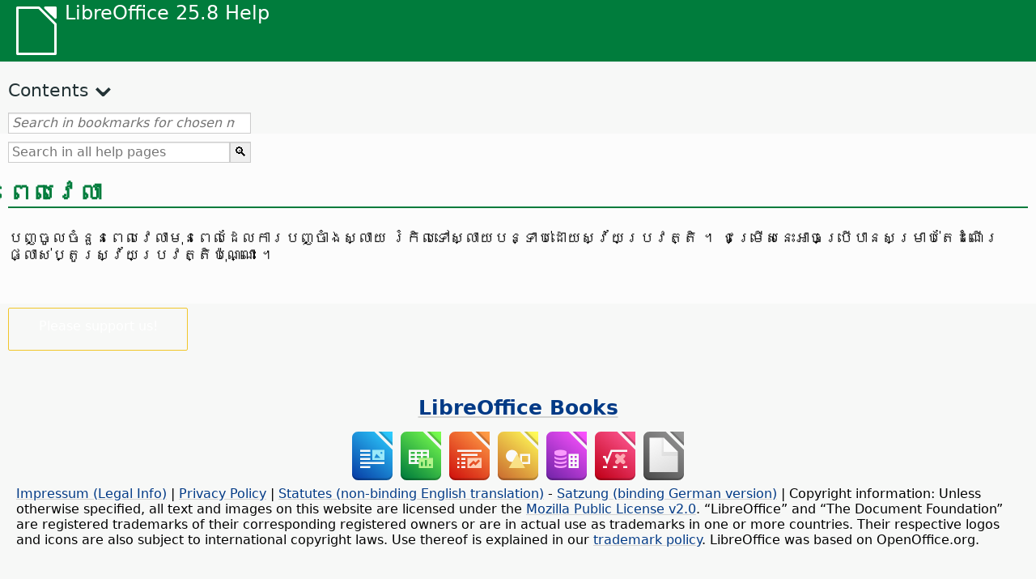

--- FILE ---
content_type: application/javascript
request_url: https://help.libreoffice.org/latest/km/bookmarks.js
body_size: 123419
content:
var bookmarks = [
{url:"km/text/swriter/guide/calculate.html?DbPAR=WRITER#bm_id3149909", app:"WRITER", text:"= -- in Writer tables"},
{url:"km/text/swriter/02/add_to_list.html?DbPAR=WRITER#bm_id1001616018043189", app:"WRITER", text:"Add to List"},
{url:"km/text/swriter/01/06100000.html?DbPAR=WRITER#bm_id3149353", app:"WRITER", text:"Asian languages -- sorting paragraphs/table rows"},
{url:"km/text/swriter/01/05150100.html?DbPAR=WRITER#bm_id531611675140517", app:"WRITER", text:"AutoCorrect function -- headings"},
{url:"km/text/swriter/guide/auto_off.html?DbPAR=WRITER#bm_id3154250", app:"WRITER", text:"AutoCorrect function -- turning off"},
{url:"km/text/swriter/guide/table_insert.html?DbPAR=WRITER#bm_id3156377", app:"WRITER", text:"DDE --  បញ្ចូល​តារាង"},
{url:"km/text/swriter/01/04020100.html?DbPAR=WRITER#bm_id5941038", app:"WRITER", text:"DDE --  ពាក្យ​បញ្ជា​សម្រាប់​បញ្ចូល​ភាគ"},
{url:"km/text/swriter/guide/resize_navigator.html?DbPAR=WRITER#bm_id3145088", app:"WRITER", text:"Gallery -- docking and resizing"},
{url:"km/text/swriter/01/01160500.html?DbPAR=WRITER#bm_id891749227572703", app:"WRITER", text:"HTML document -- create"},
{url:"km/text/swriter/01/04090007.html?DbPAR=WRITER#bm_id3154106", app:"WRITER", text:"HTML ស្លាក​ពិសេស​សម្រាប់​វាល"},
{url:"km/text/swriter/librelogo/LibreLogo.html?DbPAR=WRITER#bm1", app:"WRITER", text:"LibreLogo"},
{url:"km/text/swriter/guide/main.html?DbPAR=WRITER#bm_id3155855", app:"WRITER", text:"LibreOffice Writer --  សេចក្តី​ណែនាំ"},
{url:"km/text/swriter/01/04090007.html?DbPAR=WRITER#bm_id3154106", app:"WRITER", text:"LibreOffice Writer ស្លាក HTML ពិសេស"},
{url:"km/text/swriter/02/add_to_list.html?DbPAR=WRITER#bm_id1001616018043189", app:"WRITER", text:"Lists -- merging"},
{url:"km/text/swriter/guide/resize_navigator.html?DbPAR=WRITER#bm_id3145088", app:"WRITER", text:"Navigator -- docking and resizing"},
{url:"km/text/swriter/guide/arrange_chapters.html?DbPAR=WRITER#bm_id3149973", app:"WRITER", text:"Navigator -- outline levels and headings"},
{url:"km/text/swriter/01/legacynumbering.html?DbPAR=WRITER#bm_id601579742532876", app:"WRITER", text:"OpenOffice.org legacy numbering"},
{url:"km/text/swriter/01/accessibility_check.html?DbPAR=WRITER#bm_id551630942369429", app:"WRITER", text:"PDF/UA -- check"},
{url:"km/text/swriter/guide/section_edit.html?DbPAR=WRITER#bm_id421641501464020", app:"WRITER", text:"Protect section -- removing"},
{url:"km/text/swriter/guide/section_edit.html?DbPAR=WRITER#bm_id421641501464020", app:"WRITER", text:"Read-only contents -- editing"},
{url:"km/text/swriter/guide/stylist_update.html?DbPAR=WRITER#bm_id3155915", app:"WRITER", text:"Styles window --  updating from selections"},
{url:"km/text/swriter/guide/resize_navigator.html?DbPAR=WRITER#bm_id3145088", app:"WRITER", text:"Styles window -- docking and resizing"},
{url:"km/text/swriter/guide/stylist_update.html?DbPAR=WRITER#bm_id3155915", app:"WRITER", text:"Stylist, see Styles window"},
{url:"km/text/swriter/01/accessibility_check.html?DbPAR=WRITER#bm_id551630942369429", app:"WRITER", text:"accessibility -- check in text document"},
{url:"km/text/swriter/guide/ruler.html?DbPAR=WRITER#bm_id8186284", app:"WRITER", text:"adjusting page margins"},
{url:"km/text/swriter/02/14020000.html?DbPAR=WRITER#bm_id3149687", app:"WRITER", text:"arithmetical operators in formulas"},
{url:"km/text/swriter/guide/arrange_chapters.html?DbPAR=WRITER#bm_id3149973", app:"WRITER", text:"arranging -- headings"},
{url:"km/text/swriter/01/05060100.html?DbPAR=WRITER#bm_id9646290", app:"WRITER", text:"aspect ratio -- resizing objects"},
{url:"km/text/swriter/01/01160300.html?DbPAR=WRITER#bm_id171749230051678", app:"WRITER", text:"autoabstract -- create"},
{url:"km/text/swriter/01/01160400.html?DbPAR=WRITER#bm_id31749230428547", app:"WRITER", text:"autoasbstract to presentation"},
{url:"km/text/swriter/01/05150200.html?DbPAR=WRITER#bm_id5028839", app:"WRITER", text:"autocorrect -- apply manually"},
{url:"km/text/swriter/guide/auto_off.html?DbPAR=WRITER#bm_id3154250", app:"WRITER", text:"automatic changes on/off"},
{url:"km/text/swriter/01/05150100.html?DbPAR=WRITER#bm_id531611675140517", app:"WRITER", text:"automatic heading formatting"},
{url:"km/text/swriter/guide/captions_numbers.html?DbPAR=WRITER#bm_id3147684", app:"WRITER", text:"automatic numbering -- of objects"},
{url:"km/text/swriter/guide/auto_off.html?DbPAR=WRITER#bm_id3154250", app:"WRITER", text:"borders --  automatic drawing on/off"},
{url:"km/text/swriter/guide/numbering_paras.html?DbPAR=WRITER#bm_id3149637", app:"WRITER", text:"bullet lists --  interrupting"},
{url:"km/text/swriter/guide/insert_tab_innumbering.html?DbPAR=WRITER#bm_id3145078", app:"WRITER", text:"bullet lists -- changing levels"},
{url:"km/text/swriter/guide/using_numbered_lists.html?DbPAR=WRITER#bm_id3155186", app:"WRITER", text:"bullets -- adding and editing"},
{url:"km/text/swriter/guide/calculate.html?DbPAR=WRITER#bm_id3149909", app:"WRITER", text:"calculating --  in text"},
{url:"km/text/swriter/guide/auto_off.html?DbPAR=WRITER#bm_id3154250", app:"WRITER", text:"capital letters -- changing to small letters after periods"},
{url:"km/text/swriter/guide/captions_numbers.html?DbPAR=WRITER#bm_id3147684", app:"WRITER", text:"captions --  adding chapter numbers"},
{url:"km/text/swriter/guide/captions_numbers.html?DbPAR=WRITER#bm_id3147684", app:"WRITER", text:"captions --  adding heading numbers"},
{url:"km/text/swriter/guide/captions.html?DbPAR=WRITER#bm_id3147691", app:"WRITER", text:"captions --  inserting and editing"},
{url:"km/text/swriter/guide/protection.html?DbPAR=WRITER#bm_id3150620", app:"WRITER", text:"cells -- protecting/unprotecting"},
{url:"km/text/swriter/guide/text_centervert.html?DbPAR=WRITER#bm_id3155177", app:"WRITER", text:"centering -- frames on pages"},
{url:"km/text/swriter/guide/auto_off.html?DbPAR=WRITER#bm_id3154250", app:"WRITER", text:"changes -- automatic"},
{url:"km/text/swriter/guide/using_numbered_lists.html?DbPAR=WRITER#bm_id3155186", app:"WRITER", text:"changing -- bulleting symbols"},
{url:"km/text/swriter/guide/numbering_paras.html?DbPAR=WRITER#bm_id3149637", app:"WRITER", text:"changing -- starting numbers in lists"},
{url:"km/text/swriter/guide/chapter_numbering.html?DbPAR=WRITER#bm_id3147682", app:"WRITER", text:"chapter numbering"},
{url:"km/text/swriter/guide/captions_numbers.html?DbPAR=WRITER#bm_id3147684", app:"WRITER", text:"chapter numbers in captions"},
{url:"km/text/swriter/guide/chapter_numbering.html?DbPAR=WRITER#bm_id3147682", app:"WRITER", text:"chapters -- numbering"},
{url:"km/text/swriter/01/05130000.html?DbPAR=WRITER#bm_id4005249", app:"WRITER", text:"character styles -- style categories"},
{url:"km/text/swriter/guide/search_regexp.html?DbPAR=WRITER#bm_id3150099", app:"WRITER", text:"characters -- finding all"},
{url:"km/text/swriter/01/spotlight_chars_df.html?DbPAR=WRITER#bm_id401688481259265", app:"WRITER", text:"characters direct formatting -- spotlighting"},
{url:"km/text/swriter/01/view_images_charts.html?DbPAR=WRITER#bm_id561686935375127", app:"WRITER", text:"chart -- view in text document"},
{url:"km/text/swriter/guide/captions.html?DbPAR=WRITER#bm_id3147691", app:"WRITER", text:"charts --  labeling"},
{url:"km/text/swriter/01/contentcontrol00.html?DbPAR=WRITER#bm_id401672741265611", app:"WRITER", text:"checkbox -- content control properties"},
{url:"km/text/swriter/menu/contentcontrol_submenu.html?DbPAR=WRITER#bm_id901672741515183", app:"WRITER", text:"checkbox -- content control"},
{url:"km/text/swriter/01/04010000.html?DbPAR=WRITER#bm_id991649682491332", app:"WRITER", text:"clear left -- manual break"},
{url:"km/text/swriter/01/04010000.html?DbPAR=WRITER#bm_id991649682491332", app:"WRITER", text:"clear right -- manual break"},
{url:"km/text/swriter/01/01160200.html?DbPAR=WRITER#bm_id481537444644102", app:"WRITER", text:"clipboard -- outline to clipboard"},
{url:"km/text/swriter/menu/submenu_more_breaks.html?DbPAR=WRITER#bm_id651604885957774", app:"WRITER", text:"column breaks --  inserting"},
{url:"km/text/swriter/01/05090300.html?DbPAR=WRITER#bm_id3154558", app:"WRITER", text:"columns --  breaks in text tables"},
{url:"km/text/swriter/01/contentcontrol00.html?DbPAR=WRITER#bm_id401672741265611", app:"WRITER", text:"combo box -- content control properties"},
{url:"km/text/swriter/menu/contentcontrol_submenu.html?DbPAR=WRITER#bm_id901672741515183", app:"WRITER", text:"combo box -- content control"},
{url:"km/text/swriter/01/sidebar_comments.html?DbPAR=WRITER#bm_id31727446644995", app:"WRITER", text:"comments -- filter"},
{url:"km/text/swriter/01/sidebar_comments.html?DbPAR=WRITER#bm_id31727446644995", app:"WRITER", text:"comments -- sidebar"},
{url:"km/text/swriter/01/sidebar_comments.html?DbPAR=WRITER#bm_id31727446644995", app:"WRITER", text:"comments -- sort by date"},
{url:"km/text/swriter/01/sidebar_comments.html?DbPAR=WRITER#bm_id31727446644995", app:"WRITER", text:"comments -- sort by position"},
{url:"km/text/swriter/01/sidebar_comments.html?DbPAR=WRITER#bm_id31727446644995", app:"WRITER", text:"comments -- sort"},
{url:"km/text/swriter/01/contentcontrol00.html?DbPAR=WRITER#bm_id401672741265611", app:"WRITER", text:"content control -- properties"},
{url:"km/text/swriter/menu/contentcontrol_submenu.html?DbPAR=WRITER#bm_id901672741515183", app:"WRITER", text:"content control"},
{url:"km/text/swriter/01/copyfielddialog.html?DbPAR=WRITER#bm_id171516897713650", app:"WRITER", text:"copy field dialog -- text documents"},
{url:"km/text/swriter/01/copyfielddialog.html?DbPAR=WRITER#bm_id171516897713650", app:"WRITER", text:"copying field text -- read-only documents"},
{url:"km/text/swriter/01/contentcontrol00.html?DbPAR=WRITER#bm_id401672741265611", app:"WRITER", text:"date -- content control properties"},
{url:"km/text/swriter/menu/contentcontrol_submenu.html?DbPAR=WRITER#bm_id901672741515183", app:"WRITER", text:"date -- content control"},
{url:"km/text/swriter/guide/number_date_conv.html?DbPAR=WRITER#bm_id3156383", app:"WRITER", text:"dates -- formatting automatically in tables"},
{url:"km/text/swriter/guide/pagestyles.html?DbPAR=WRITER#bm_id7071138", app:"WRITER", text:"defining -- page styles"},
{url:"km/text/swriter/guide/chapter_numbering.html?DbPAR=WRITER#bm_id3147682", app:"WRITER", text:"deleting -- heading numbers"},
{url:"km/text/swriter/guide/numbering_paras.html?DbPAR=WRITER#bm_id3149637", app:"WRITER", text:"deleting -- numbers in lists"},
{url:"km/text/swriter/guide/page_break.html?DbPAR=WRITER#bm_id3155183", app:"WRITER", text:"deleting -- page breaks"},
{url:"km/text/swriter/guide/insert_tab_innumbering.html?DbPAR=WRITER#bm_id3145078", app:"WRITER", text:"demote level -- in lists"},
{url:"km/text/swriter/guide/arrange_chapters.html?DbPAR=WRITER#bm_id3149973", app:"WRITER", text:"demoting outline levels"},
{url:"km/text/swriter/01/sidebar_design.html?DbPAR=WRITER#bm_id431731354972745", app:"WRITER", text:"design -- apply preset"},
{url:"km/text/swriter/01/sidebar_design.html?DbPAR=WRITER#bm_id431731354972745", app:"WRITER", text:"design -- apply theme"},
{url:"km/text/swriter/01/sidebar_design.html?DbPAR=WRITER#bm_id431731354972745", app:"WRITER", text:"design -- sidebar"},
{url:"km/text/swriter/guide/resize_navigator.html?DbPAR=WRITER#bm_id3145088", app:"WRITER", text:"docking --  Navigator window"},
{url:"km/text/swriter/guide/protection.html?DbPAR=WRITER#bm_id3150620", app:"WRITER", text:"document -- protection from changes"},
{url:"km/text/swriter/guide/captions.html?DbPAR=WRITER#bm_id3147691", app:"WRITER", text:"draw objects --  inserting captions"},
{url:"km/text/swriter/01/contentcontrol00.html?DbPAR=WRITER#bm_id401672741265611", app:"WRITER", text:"drop-down list -- content control properties"},
{url:"km/text/swriter/menu/contentcontrol_submenu.html?DbPAR=WRITER#bm_id901672741515183", app:"WRITER", text:"drop-down list -- content control"},
{url:"km/text/swriter/01/04090300.html?DbPAR=WRITER#bm_id991519648545589", app:"WRITER", text:"edit -- fields"},
{url:"km/text/swriter/guide/captions.html?DbPAR=WRITER#bm_id3147691", app:"WRITER", text:"editing -- captions"},
{url:"km/text/swriter/guide/text_frame.html?DbPAR=WRITER#bm_id3149487", app:"WRITER", text:"editing -- frames"},
{url:"km/text/swriter/guide/indices_enter.html?DbPAR=WRITER#bm_id3149689", app:"WRITER", text:"entries --  defining in indexes/tables of contents"},
{url:"km/text/swriter/guide/even_odd_sdw.html?DbPAR=WRITER#bm_id3153407", app:"WRITER", text:"even/odd pages -- formatting"},
{url:"km/text/swriter/guide/search_regexp.html?DbPAR=WRITER#bm_id3150099", app:"WRITER", text:"examples for regular expressions"},
{url:"km/text/swriter/01/03080000.html?DbPAR=WRITER#bm_id291686935642362", app:"WRITER", text:"field shadings -- show"},
{url:"km/text/swriter/01/04090300.html?DbPAR=WRITER#bm_id991519648545589", app:"WRITER", text:"fields -- editing"},
{url:"km/text/swriter/01/sidebar_comments.html?DbPAR=WRITER#bm_id31727446644995", app:"WRITER", text:"filter -- comments"},
{url:"km/text/swriter/guide/pageorientation.html?DbPAR=WRITER#bm_id9683828", app:"WRITER", text:"formatting --  changing individual pages"},
{url:"km/text/swriter/guide/using_numbered_lists.html?DbPAR=WRITER#bm_id3155186", app:"WRITER", text:"formatting -- bullets"},
{url:"km/text/swriter/guide/using_numbered_lists2.html?DbPAR=WRITER#bm_id3147418", app:"WRITER", text:"formatting -- ordered lists"},
{url:"km/text/swriter/guide/load_styles.html?DbPAR=WRITER#bm_id3145086", app:"WRITER", text:"formatting styles --  importing"},
{url:"km/text/swriter/guide/calculate.html?DbPAR=WRITER#bm_id3149909", app:"WRITER", text:"formulas --  calculating in text"},
{url:"km/text/swriter/02/14020000.html?DbPAR=WRITER#bm_id3149687", app:"WRITER", text:"formulas --  in text documents"},
{url:"km/text/swriter/guide/text_centervert.html?DbPAR=WRITER#bm_id3155177", app:"WRITER", text:"frames --  centering on pages"},
{url:"km/text/swriter/guide/captions.html?DbPAR=WRITER#bm_id3147691", app:"WRITER", text:"frames --  labeling"},
{url:"km/text/swriter/guide/text_frame.html?DbPAR=WRITER#bm_id3149487", app:"WRITER", text:"frames -- inserting/editing/linking"},
{url:"km/text/swriter/02/03210000.html?DbPAR=WRITER#bm_id641692884203505", app:"WRITER", text:"frames -- linking"},
{url:"km/text/swriter/guide/text_frame.html?DbPAR=WRITER#bm_id3149487", app:"WRITER", text:"frames -- linking"},
{url:"km/text/swriter/01/05130000.html?DbPAR=WRITER#bm_id4005249", app:"WRITER", text:"frames styles --  style categories"},
{url:"km/text/swriter/01/HeadingRowsRepeat.html?DbPAR=WRITER#bm_id701694260835034", app:"WRITER", text:"headers --  repeating in tables"},
{url:"km/text/swriter/guide/chapter_numbering.html?DbPAR=WRITER#bm_id3147682", app:"WRITER", text:"headings --  numbering/paragraph styles"},
{url:"km/text/swriter/04/01020000.html?DbPAR=WRITER#bm_id3150396", app:"WRITER", text:"headings --  switching outline levels by keyboard"},
{url:"km/text/swriter/01/05150100.html?DbPAR=WRITER#bm_id531611675140517", app:"WRITER", text:"headings -- automatic"},
{url:"km/text/swriter/guide/arrange_chapters.html?DbPAR=WRITER#bm_id3149973", app:"WRITER", text:"headings -- rearranging"},
{url:"km/text/swriter/01/03140000.html?DbPAR=WRITER#bm_id181686956447794", app:"WRITER", text:"hidden paragraph -- show"},
{url:"km/text/swriter/01/outlinecontent_visibility.html?DbPAR=WRITER#bm_id141603814665942", app:"WRITER", text:"hide -- outline folding"},
{url:"km/text/swriter/guide/ruler.html?DbPAR=WRITER#bm_id8186284", app:"WRITER", text:"hiding -- rulers"},
{url:"km/text/swriter/guide/ruler.html?DbPAR=WRITER#bm_id8186284", app:"WRITER", text:"horizontal rulers"},
{url:"km/text/swriter/01/view_images_charts.html?DbPAR=WRITER#bm_id561686935375127", app:"WRITER", text:"images -- view in text document"},
{url:"km/text/swriter/guide/load_styles.html?DbPAR=WRITER#bm_id3145086", app:"WRITER", text:"importing -- styles from other files"},
{url:"km/text/swriter/guide/ruler.html?DbPAR=WRITER#bm_id8186284", app:"WRITER", text:"indents --  setting on rulers"},
{url:"km/text/swriter/guide/indices_enter.html?DbPAR=WRITER#bm_id3149689", app:"WRITER", text:"indexes --  defining entries in"},
{url:"km/text/swriter/guide/protection.html?DbPAR=WRITER#bm_id3150620", app:"WRITER", text:"indexes -- unprotecting"},
{url:"km/text/swriter/01/paragraph_signature.html?DbPAR=WRITER#bm_id121713380761462", app:"WRITER", text:"insert -- paragraph signature"},
{url:"km/text/swriter/guide/captions.html?DbPAR=WRITER#bm_id3147691", app:"WRITER", text:"inserting --  captions"},
{url:"km/text/swriter/menu/submenu_more_breaks.html?DbPAR=WRITER#bm_id651604885957774", app:"WRITER", text:"inserting --  manual column breaks"},
{url:"km/text/swriter/guide/page_break.html?DbPAR=WRITER#bm_id3155183", app:"WRITER", text:"inserting --  page breaks"},
{url:"km/text/swriter/guide/insert_graphic_dialog.html?DbPAR=WRITER#bm_id3154896", app:"WRITER", text:"inserting --  pictures, by dialog"},
{url:"km/text/swriter/guide/captions_numbers.html?DbPAR=WRITER#bm_id3147684", app:"WRITER", text:"inserting -- chapter numbers in captions"},
{url:"km/text/swriter/guide/text_frame.html?DbPAR=WRITER#bm_id3149487", app:"WRITER", text:"inserting -- frames"},
{url:"km/text/swriter/guide/using_numbered_lists2.html?DbPAR=WRITER#bm_id3147418", app:"WRITER", text:"inserting -- numbering"},
{url:"km/text/swriter/guide/numbering_paras.html?DbPAR=WRITER#bm_id3149637", app:"WRITER", text:"interrupting numbered lists"},
{url:"km/text/swriter/guide/search_regexp.html?DbPAR=WRITER#bm_id3150099", app:"WRITER", text:"invisible characters -- finding"},
{url:"km/text/swriter/guide/pageorientation.html?DbPAR=WRITER#bm_id9683828", app:"WRITER", text:"landscape and portrait"},
{url:"km/text/swriter/01/translate.html?DbPAR=WRITER#bm_id891673478687650", app:"WRITER", text:"languages and locales -- translate"},
{url:"km/text/swriter/guide/captions.html?DbPAR=WRITER#bm_id3147691", app:"WRITER", text:"legends, see also captions"},
{url:"km/text/swriter/guide/numbering_lines.html?DbPAR=WRITER#bm_id3150101", app:"WRITER", text:"line numbers"},
{url:"km/text/swriter/guide/auto_off.html?DbPAR=WRITER#bm_id3154250", app:"WRITER", text:"lines -- automatic drawing on/off"},
{url:"km/text/swriter/guide/numbering_lines.html?DbPAR=WRITER#bm_id3150101", app:"WRITER", text:"lines of text --  numbering"},
{url:"km/text/swriter/01/06100000.html?DbPAR=WRITER#bm_id3149353", app:"WRITER", text:"lines of text --  sorting paragraphs"},
{url:"km/text/swriter/02/03210000.html?DbPAR=WRITER#bm_id641692884203505", app:"WRITER", text:"linking -- frames"},
{url:"km/text/swriter/guide/text_frame.html?DbPAR=WRITER#bm_id3149487", app:"WRITER", text:"links -- frames"},
{url:"km/text/swriter/01/05130000.html?DbPAR=WRITER#bm_id4005249", app:"WRITER", text:"list styles -- style categories"},
{url:"km/text/swriter/guide/using_numbering.html?DbPAR=WRITER#bm_id3155174", app:"WRITER", text:"list styles"},
{url:"km/text/swriter/guide/insert_tab_innumbering.html?DbPAR=WRITER#bm_id3145078", app:"WRITER", text:"lists -- changing levels"},
{url:"km/text/swriter/guide/numbering_paras.html?DbPAR=WRITER#bm_id3149637", app:"WRITER", text:"lists -- removing/interrupting numbering"},
{url:"km/text/swriter/guide/load_styles.html?DbPAR=WRITER#bm_id3145086", app:"WRITER", text:"loading -- styles from other files"},
{url:"km/text/swriter/01/04010000.html?DbPAR=WRITER#bm_id991649682491332", app:"WRITER", text:"manual break -- clear left"},
{url:"km/text/swriter/01/04010000.html?DbPAR=WRITER#bm_id991649682491332", app:"WRITER", text:"manual break -- clear right"},
{url:"km/text/swriter/01/04010000.html?DbPAR=WRITER#bm_id991649682491332", app:"WRITER", text:"manual break -- left"},
{url:"km/text/swriter/01/04010000.html?DbPAR=WRITER#bm_id991649682491332", app:"WRITER", text:"manual break -- next full line"},
{url:"km/text/swriter/01/04010000.html?DbPAR=WRITER#bm_id991649682491332", app:"WRITER", text:"manual break -- next line"},
{url:"km/text/swriter/01/04010000.html?DbPAR=WRITER#bm_id991649682491332", app:"WRITER", text:"manual break -- right"},
{url:"km/text/swriter/menu/submenu_more_breaks.html?DbPAR=WRITER#bm_id651604885957774", app:"WRITER", text:"manual column breaks"},
{url:"km/text/swriter/guide/using_numbering.html?DbPAR=WRITER#bm_id3155174", app:"WRITER", text:"manual numbering in text"},
{url:"km/text/swriter/guide/page_break.html?DbPAR=WRITER#bm_id3155183", app:"WRITER", text:"manual page breaks"},
{url:"km/text/swriter/guide/numbering_lines.html?DbPAR=WRITER#bm_id3150101", app:"WRITER", text:"marginal numbers on text pages"},
{url:"km/text/swriter/02/14020000.html?DbPAR=WRITER#bm_id3149687", app:"WRITER", text:"mathematical functions in tables"},
{url:"km/text/swriter/guide/arrange_chapters.html?DbPAR=WRITER#bm_id3149973", app:"WRITER", text:"moving -- headings"},
{url:"km/text/swriter/guide/table_repeat_multiple_headers.html?DbPAR=WRITER#bm_id3155870", app:"WRITER", text:"multi-page tables"},
{url:"km/text/swriter/navigate_toolbar.html?DbPAR=WRITER#bm_id131655501267679", app:"WRITER", text:"navigate backward"},
{url:"km/text/swriter/navigate_toolbar.html?DbPAR=WRITER#bm_id131655501267679", app:"WRITER", text:"navigate forward"},
{url:"km/text/swriter/01/outlinecontent_visibility.html?DbPAR=WRITER#bm_id711604659189386", app:"WRITER", text:"navigator -- outline folding"},
{url:"km/text/swriter/guide/number_date_conv.html?DbPAR=WRITER#bm_id3156383", app:"WRITER", text:"number formats --  recognition in text tables"},
{url:"km/text/swriter/guide/captions_numbers.html?DbPAR=WRITER#bm_id3147684", app:"WRITER", text:"numbering --  captions"},
{url:"km/text/swriter/guide/insert_tab_innumbering.html?DbPAR=WRITER#bm_id3145078", app:"WRITER", text:"numbering --  changing the level of"},
{url:"km/text/swriter/guide/numbering_lines.html?DbPAR=WRITER#bm_id3150101", app:"WRITER", text:"numbering --  lines"},
{url:"km/text/swriter/guide/numbering_paras.html?DbPAR=WRITER#bm_id3149637", app:"WRITER", text:"numbering --  removing/interrupting"},
{url:"km/text/swriter/01/legacynumbering.html?DbPAR=WRITER#bm_id601579742532876", app:"WRITER", text:"numbering -- OpenOffice.org"},
{url:"km/text/swriter/guide/chapter_numbering.html?DbPAR=WRITER#bm_id3147682", app:"WRITER", text:"numbering -- headings"},
{url:"km/text/swriter/guide/using_numbering.html?DbPAR=WRITER#bm_id3155174", app:"WRITER", text:"numbering -- manually/by styles"},
{url:"km/text/swriter/guide/using_numbered_lists2.html?DbPAR=WRITER#bm_id3147418", app:"WRITER", text:"numbering -- paragraphs, on and off"},
{url:"km/text/swriter/guide/number_date_conv.html?DbPAR=WRITER#bm_id3156383", app:"WRITER", text:"numbers --  automatic recognition in text tables"},
{url:"km/text/swriter/guide/numbering_lines.html?DbPAR=WRITER#bm_id3150101", app:"WRITER", text:"numbers --  line numbering"},
{url:"km/text/swriter/guide/captions_numbers.html?DbPAR=WRITER#bm_id3147684", app:"WRITER", text:"objects --  captioning automatically"},
{url:"km/text/swriter/guide/captions.html?DbPAR=WRITER#bm_id3147691", app:"WRITER", text:"objects --  captioning"},
{url:"km/text/swriter/02/14020000.html?DbPAR=WRITER#bm_id3149687", app:"WRITER", text:"operators --  in table formulas"},
{url:"km/text/swriter/guide/pageorientation.html?DbPAR=WRITER#bm_id9683828", app:"WRITER", text:"orientation of pages"},
{url:"km/text/swriter/01/05030200.html?DbPAR=WRITER#bm_id2502212", app:"WRITER", text:"orphans"},
{url:"km/text/swriter/01/01160200.html?DbPAR=WRITER#bm_id481537444644102", app:"WRITER", text:"outline -- outline to clipboard"},
{url:"km/text/swriter/01/outlinecontent_visibility.html?DbPAR=WRITER#bm_id141603814665942", app:"WRITER", text:"outline content folding -- enabling"},
{url:"km/text/swriter/01/outlinecontent_visibility.html?DbPAR=WRITER#bm_id711604659189386", app:"WRITER", text:"outline folding -- with Navigator"},
{url:"km/text/swriter/01/outlinecontent_visibility.html?DbPAR=WRITER#bm_id861604659229058", app:"WRITER", text:"outline folding -- with mouse"},
{url:"km/text/swriter/guide/arrange_chapters.html?DbPAR=WRITER#bm_id3149973", app:"WRITER", text:"outlines -- arranging headings"},
{url:"km/text/swriter/guide/chapter_numbering.html?DbPAR=WRITER#bm_id3147682", app:"WRITER", text:"outlines -- numbering"},
{url:"km/text/swriter/guide/pagestyles.html?DbPAR=WRITER#bm_id7071138", app:"WRITER", text:"overriding next style -- for pages"},
{url:"km/text/swriter/01/page.html?DbPAR=WRITER#bm_id631721655781044", app:"WRITER", text:"page -- sidebar"},
{url:"km/text/swriter/01/title_page.html?DbPAR=WRITER#bm_id300920161717389897", app:"WRITER", text:"page -- title page"},
{url:"km/text/swriter/01/watermark.html?DbPAR=WRITER#bm_id171516897713635", app:"WRITER", text:"page background -- watermark"},
{url:"km/text/swriter/01/05090300.html?DbPAR=WRITER#bm_id3154558", app:"WRITER", text:"page breaks --  tables"},
{url:"km/text/swriter/guide/pageorientation.html?DbPAR=WRITER#bm_id9683828", app:"WRITER", text:"page formats --  changing individual pages"},
{url:"km/text/swriter/guide/ruler.html?DbPAR=WRITER#bm_id8186284", app:"WRITER", text:"page margins on rulers"},
{url:"km/text/swriter/01/pagenumbering.html?DbPAR=WRITER#bm_id311673188326397", app:"WRITER", text:"page number -- insert quickly"},
{url:"km/text/swriter/guide/pagestyles.html?DbPAR=WRITER#bm_id7071138", app:"WRITER", text:"page styles -- creating and applying"},
{url:"km/text/swriter/guide/pageorientation.html?DbPAR=WRITER#bm_id9683828", app:"WRITER", text:"page styles -- orientation/scope"},
{url:"km/text/swriter/01/05130000.html?DbPAR=WRITER#bm_id4005249", app:"WRITER", text:"page styles -- style categories"},
{url:"km/text/swriter/guide/page_break.html?DbPAR=WRITER#bm_id3155183", app:"WRITER", text:"pages --  inserting/deleting page breaks"},
{url:"km/text/swriter/02/14020000.html?DbPAR=WRITER#bm_id3149687", app:"WRITER", text:"pages -- number of pages in table formulas"},
{url:"km/text/swriter/guide/pageorientation.html?DbPAR=WRITER#bm_id9683828", app:"WRITER", text:"pages -- orientation"},
{url:"km/text/swriter/guide/pageorientation.html?DbPAR=WRITER#bm_id9683828", app:"WRITER", text:"paper orientation"},
{url:"km/text/swriter/guide/search_regexp.html?DbPAR=WRITER#bm_id3150099", app:"WRITER", text:"paragraph marks -- searching"},
{url:"km/text/swriter/01/paragraph_signature.html?DbPAR=WRITER#bm_id121713380761462", app:"WRITER", text:"paragraph signature -- inserting"},
{url:"km/text/swriter/01/paragraph_signature.html?DbPAR=WRITER#bm_id121713380761462", app:"WRITER", text:"paragraph signature"},
{url:"km/text/swriter/guide/using_numbering.html?DbPAR=WRITER#bm_id3155174", app:"WRITER", text:"paragraph styles -- numbering"},
{url:"km/text/swriter/01/05130000.html?DbPAR=WRITER#bm_id4005249", app:"WRITER", text:"paragraph styles -- style categories"},
{url:"km/text/swriter/guide/using_numbered_lists.html?DbPAR=WRITER#bm_id3155186", app:"WRITER", text:"paragraphs --  bulleted"},
{url:"km/text/swriter/04/01020000.html?DbPAR=WRITER#bm_id3150396", app:"WRITER", text:"paragraphs --  moving by keyboard"},
{url:"km/text/swriter/guide/numbering_lines.html?DbPAR=WRITER#bm_id3150101", app:"WRITER", text:"paragraphs -- line numbers"},
{url:"km/text/swriter/guide/using_numbered_lists2.html?DbPAR=WRITER#bm_id3147418", app:"WRITER", text:"paragraphs -- toggle ordered list"},
{url:"km/text/swriter/guide/insert_graphic_dialog.html?DbPAR=WRITER#bm_id3154896", app:"WRITER", text:"pictures --  inserting by dialog"},
{url:"km/text/swriter/guide/pageorientation.html?DbPAR=WRITER#bm_id9683828", app:"WRITER", text:"portrait and landscape"},
{url:"km/text/swriter/guide/text_frame.html?DbPAR=WRITER#bm_id3149487", app:"WRITER", text:"printing -- hiding frames from printing"},
{url:"km/text/swriter/guide/print_selection.html?DbPAR=WRITER#bm_id541605272263762", app:"WRITER", text:"printing -- page range"},
{url:"km/text/swriter/guide/pageorientation.html?DbPAR=WRITER#bm_id9683828", app:"WRITER", text:"printing -- portrait/landscape format"},
{url:"km/text/swriter/guide/print_selection.html?DbPAR=WRITER#bm_id541605272263762", app:"WRITER", text:"printing -- selection"},
{url:"km/text/swriter/guide/insert_tab_innumbering.html?DbPAR=WRITER#bm_id3145078", app:"WRITER", text:"promote level -- in lists"},
{url:"km/text/swriter/guide/arrange_chapters.html?DbPAR=WRITER#bm_id3149973", app:"WRITER", text:"promoting outline levels"},
{url:"km/text/swriter/guide/protection.html?DbPAR=WRITER#bm_id3150620", app:"WRITER", text:"protecting -- tables and sections"},
{url:"km/text/swriter/01/protectdocument.html?DbPAR=WRITER#bm_id71630957701819", app:"WRITER", text:"protection -- bookmarks in text documents"},
{url:"km/text/swriter/01/protectdocument.html?DbPAR=WRITER#bm_id71630957701819", app:"WRITER", text:"protection -- fields in text documents"},
{url:"km/text/swriter/guide/auto_off.html?DbPAR=WRITER#bm_id3154250", app:"WRITER", text:"quotation marks -- changing automatically"},
{url:"km/text/swriter/01/copyfielddialog.html?DbPAR=WRITER#bm_id171516897713650", app:"WRITER", text:"read-only documents -- copying field text"},
{url:"km/text/swriter/guide/arrange_chapters.html?DbPAR=WRITER#bm_id3149973", app:"WRITER", text:"rearranging headings"},
{url:"km/text/swriter/guide/number_date_conv.html?DbPAR=WRITER#bm_id3156383", app:"WRITER", text:"recognition -- numbers"},
{url:"km/text/swriter/guide/calculate.html?DbPAR=WRITER#bm_id3149909", app:"WRITER", text:"references -- in Writer tables"},
{url:"km/text/swriter/guide/search_regexp.html?DbPAR=WRITER#bm_id3150099", app:"WRITER", text:"regular expressions -- searching"},
{url:"km/text/swriter/guide/using_numbered_lists.html?DbPAR=WRITER#bm_id3155186", app:"WRITER", text:"removing -- bullets in text documents"},
{url:"km/text/swriter/01/HeadingRowsRepeat.html?DbPAR=WRITER#bm_id701694260835034", app:"WRITER", text:"repeating --  table headers after page breaks"},
{url:"km/text/swriter/01/05060100.html?DbPAR=WRITER#bm_id9646290", app:"WRITER", text:"resizing -- aspect ratio"},
{url:"km/text/swriter/guide/text_frame.html?DbPAR=WRITER#bm_id3149487", app:"WRITER", text:"resizing -- frames, by mouse"},
{url:"km/text/swriter/guide/resize_navigator.html?DbPAR=WRITER#bm_id3145088", app:"WRITER", text:"resizing -- windows"},
{url:"km/text/swriter/01/view_resolved_comments.html?DbPAR=WRITER#bm_id361686952958136", app:"WRITER", text:"resolved comments -- view"},
{url:"km/text/swriter/01/contentcontrol00.html?DbPAR=WRITER#bm_id401672741265611", app:"WRITER", text:"rich text -- content control properties"},
{url:"km/text/swriter/menu/contentcontrol_submenu.html?DbPAR=WRITER#bm_id901672741515183", app:"WRITER", text:"rich text -- content control"},
{url:"km/text/swriter/guide/text_rotate.html?DbPAR=WRITER#bm_id3155911", app:"WRITER", text:"rotate text"},
{url:"km/text/swriter/guide/text_rotate.html?DbPAR=WRITER#bm_id3155911", app:"WRITER", text:"rotating -- text"},
{url:"km/text/swriter/guide/text_rotate.html?DbPAR=WRITER#bm_id3155911", app:"WRITER", text:"rotating text"},
{url:"km/text/swriter/01/05090300.html?DbPAR=WRITER#bm_id3154558", app:"WRITER", text:"row breaks in text tables"},
{url:"km/text/swriter/guide/ruler.html?DbPAR=WRITER#bm_id8186284", app:"WRITER", text:"rulers -- using rulers"},
{url:"km/text/swriter/guide/text_frame.html?DbPAR=WRITER#bm_id3149487", app:"WRITER", text:"scaling -- frames, by mouse"},
{url:"km/text/swriter/guide/pageorientation.html?DbPAR=WRITER#bm_id9683828", app:"WRITER", text:"scope of page styles"},
{url:"km/text/swriter/guide/search_regexp.html?DbPAR=WRITER#bm_id3150099", app:"WRITER", text:"searching --  with regular expressions"},
{url:"km/text/swriter/guide/protection.html?DbPAR=WRITER#bm_id3150620", app:"WRITER", text:"sections -- protecting/unprotecting"},
{url:"km/text/swriter/guide/print_selection.html?DbPAR=WRITER#bm_id541605272263762", app:"WRITER", text:"selecting --  pages to print"},
{url:"km/text/swriter/01/01160500.html?DbPAR=WRITER#bm_id891749227572703", app:"WRITER", text:"send -- HTML document"},
{url:"km/text/swriter/01/01160400.html?DbPAR=WRITER#bm_id31749230428547", app:"WRITER", text:"send -- autoasbstract to presentation"},
{url:"km/text/swriter/01/01160300.html?DbPAR=WRITER#bm_id171749230051678", app:"WRITER", text:"send -- create autoabstract"},
{url:"km/text/swriter/01/01160200.html?DbPAR=WRITER#bm_id481537444644102", app:"WRITER", text:"send -- outline to clipboard"},
{url:"km/text/swriter/01/05150100.html?DbPAR=WRITER#bm_id531611675140517", app:"WRITER", text:"separator lines -- AutoCorrect function"},
{url:"km/text/swriter/01/03070000.html?DbPAR=WRITER#bm_id201686935507193", app:"WRITER", text:"show -- boundaries"},
{url:"km/text/swriter/01/03080000.html?DbPAR=WRITER#bm_id291686935642362", app:"WRITER", text:"show -- field shadings"},
{url:"km/text/swriter/01/03140000.html?DbPAR=WRITER#bm_id181686956447794", app:"WRITER", text:"show -- hidden paragraph"},
{url:"km/text/swriter/01/view_images_charts.html?DbPAR=WRITER#bm_id561686935375127", app:"WRITER", text:"show -- images and charts"},
{url:"km/text/swriter/01/outlinecontent_visibility.html?DbPAR=WRITER#bm_id141603814665942", app:"WRITER", text:"show -- outline folding"},
{url:"km/text/swriter/01/view_resolved_comments.html?DbPAR=WRITER#bm_id361686952958136", app:"WRITER", text:"show -- resolved comments"},
{url:"km/text/swriter/01/view_table_bounds.html?DbPAR=WRITER#bm_id511686935867019", app:"WRITER", text:"show -- table boundaries"},
{url:"km/text/swriter/guide/ruler.html?DbPAR=WRITER#bm_id8186284", app:"WRITER", text:"showing -- rulers"},
{url:"km/text/swriter/01/sidebar_comments.html?DbPAR=WRITER#bm_id31727446644995", app:"WRITER", text:"sidebar -- comments"},
{url:"km/text/swriter/01/sidebar_design.html?DbPAR=WRITER#bm_id431731354972745", app:"WRITER", text:"sidebar -- design"},
{url:"km/text/swriter/01/page.html?DbPAR=WRITER#bm_id631721655781044", app:"WRITER", text:"sidebar -- page deck"},
{url:"km/text/swriter/01/page.html?DbPAR=WRITER#bm_id631721655781044", app:"WRITER", text:"sidebar -- page"},
{url:"km/text/swriter/01/sidebar_quickfind.html?DbPAR=WRITER#bm_id121722688555535", app:"WRITER", text:"sidebar -- quick find"},
{url:"km/text/swriter/01/sidebar_design.html?DbPAR=WRITER#bm_id431731354972745", app:"WRITER", text:"sidebar -- style preset"},
{url:"km/text/swriter/01/sidebar_design.html?DbPAR=WRITER#bm_id431731354972745", app:"WRITER", text:"sidebar -- themes"},
{url:"km/text/swriter/guide/pageorientation.html?DbPAR=WRITER#bm_id9683828", app:"WRITER", text:"sideways orientation of pages"},
{url:"km/text/swriter/01/sidebar_comments.html?DbPAR=WRITER#bm_id31727446644995", app:"WRITER", text:"sort -- comments"},
{url:"km/text/swriter/01/06100000.html?DbPAR=WRITER#bm_id3149353", app:"WRITER", text:"sorting -- paragraphs in special languages"},
{url:"km/text/swriter/01/06100000.html?DbPAR=WRITER#bm_id3149353", app:"WRITER", text:"sorting -- paragraphs/table rows"},
{url:"km/text/swriter/01/05090300.html?DbPAR=WRITER#bm_id3154558", app:"WRITER", text:"splitting tables -- row breaks"},
{url:"km/text/swriter/guide/spotlight_styles.html?DbPAR=WRITER#bm_id401688481259265", app:"WRITER", text:"spotlight -- styles"},
{url:"km/text/swriter/02/14020000.html?DbPAR=WRITER#bm_id3149687", app:"WRITER", text:"statistical functions in tables"},
{url:"km/text/swriter/01/sidebar_design.html?DbPAR=WRITER#bm_id431731354972745", app:"WRITER", text:"style -- apply preset"},
{url:"km/text/swriter/01/sidebar_design.html?DbPAR=WRITER#bm_id431731354972745", app:"WRITER", text:"style -- preset"},
{url:"km/text/swriter/01/style_inspector.html?DbPAR=WRITER#bm_id441641339111122", app:"WRITER", text:"style inspector"},
{url:"km/text/swriter/01/SpotlightCharStyles.html?DbPAR=WRITER#bm_id71705516048353", app:"WRITER", text:"style spotlight -- character styles"},
{url:"km/text/swriter/01/SpotlightParaStyles.html?DbPAR=WRITER#bm_id851705516087312", app:"WRITER", text:"style spotlight -- paragraph styles"},
{url:"km/text/swriter/guide/load_styles.html?DbPAR=WRITER#bm_id3145086", app:"WRITER", text:"styles --  importing from other files"},
{url:"km/text/swriter/guide/stylist_update.html?DbPAR=WRITER#bm_id3155915", app:"WRITER", text:"styles --  updating from selections"},
{url:"km/text/swriter/01/05130000.html?DbPAR=WRITER#bm_id4005249", app:"WRITER", text:"styles -- categories"},
{url:"km/text/swriter/guide/pagestyles.html?DbPAR=WRITER#bm_id7071138", app:"WRITER", text:"styles -- for pages"},
{url:"km/text/swriter/01/style_inspector.html?DbPAR=WRITER#bm_id441641339111122", app:"WRITER", text:"styles -- inspector"},
{url:"km/text/swriter/guide/spotlight_styles.html?DbPAR=WRITER#bm_id401688481259265", app:"WRITER", text:"styles spotlight -- visual indicator of styles"},
{url:"km/text/swriter/guide/spotlight_styles.html?DbPAR=WRITER#bm_id401688481259265", app:"WRITER", text:"styles visual indicator -- spotlighting styles"},
{url:"km/text/swriter/guide/subscript.html?DbPAR=WRITER#bm_id3155174", app:"WRITER", text:"subscript text"},
{url:"km/text/swriter/guide/subscript.html?DbPAR=WRITER#bm_id3155174", app:"WRITER", text:"superscript text"},
{url:"km/text/swriter/guide/insert_tab_innumbering.html?DbPAR=WRITER#bm_id3145078", app:"WRITER", text:"tab stops --  inserting in lists"},
{url:"km/text/swriter/guide/number_date_conv.html?DbPAR=WRITER#bm_id3156383", app:"WRITER", text:"table --  recognizing number formats"},
{url:"km/text/swriter/01/05090000.html?DbPAR=WRITER#bm_id581695836138423", app:"WRITER", text:"table -- properties"},
{url:"km/text/swriter/01/view_table_bounds.html?DbPAR=WRITER#bm_id511686935867019", app:"WRITER", text:"table boundaries -- view in text document"},
{url:"km/text/swriter/guide/number_date_conv.html?DbPAR=WRITER#bm_id3156383", app:"WRITER", text:"table cells --  date formatting"},
{url:"km/text/swriter/guide/ruler.html?DbPAR=WRITER#bm_id8186284", app:"WRITER", text:"table cells -- adjusting the width on rulers"},
{url:"km/text/swriter/02/14020000.html?DbPAR=WRITER#bm_id3149687", app:"WRITER", text:"table formulas --  in text documents"},
{url:"km/text/swriter/01/05130000.html?DbPAR=WRITER#bm_id4005249", app:"WRITER", text:"table styles -- style categories"},
{url:"km/text/swriter/01/RowSplit.html?DbPAR=WRITER#bm_id451694263612943", app:"WRITER", text:"tables --  allowing page breaks"},
{url:"km/text/swriter/guide/number_date_conv.html?DbPAR=WRITER#bm_id3156383", app:"WRITER", text:"tables --  date formatting"},
{url:"km/text/swriter/01/HeadingRowsRepeat.html?DbPAR=WRITER#bm_id701694260835034", app:"WRITER", text:"tables --  header repetition after page breaks"},
{url:"km/text/swriter/guide/captions.html?DbPAR=WRITER#bm_id3147691", app:"WRITER", text:"tables --  labeling"},
{url:"km/text/swriter/01/TableNumberRecognition.html?DbPAR=WRITER#bm_id671694256282744", app:"WRITER", text:"tables --  number recognition"},
{url:"km/text/swriter/guide/page_break.html?DbPAR=WRITER#bm_id3155183", app:"WRITER", text:"tables -- deleting page breaks before"},
{url:"km/text/swriter/guide/protection.html?DbPAR=WRITER#bm_id3150620", app:"WRITER", text:"tables -- protecting/unprotecting cells"},
{url:"km/text/swriter/01/06100000.html?DbPAR=WRITER#bm_id3149353", app:"WRITER", text:"tables -- sorting rows"},
{url:"km/text/swriter/guide/calculate.html?DbPAR=WRITER#bm_id3149909", app:"WRITER", text:"tables -- starting cell with ="},
{url:"km/text/swriter/01/05090300.html?DbPAR=WRITER#bm_id3154558", app:"WRITER", text:"tables -- text flow around text tables"},
{url:"km/text/swriter/guide/indices_enter.html?DbPAR=WRITER#bm_id3149689", app:"WRITER", text:"tables of contents --  defining entries in"},
{url:"km/text/swriter/guide/protection.html?DbPAR=WRITER#bm_id3150620", app:"WRITER", text:"tables of contents -- unprotecting"},
{url:"km/text/swriter/guide/stylist_update.html?DbPAR=WRITER#bm_id3155915", app:"WRITER", text:"templates --  updating from selections"},
{url:"km/text/swriter/guide/numbering_lines.html?DbPAR=WRITER#bm_id3150101", app:"WRITER", text:"text --  line numbers"},
{url:"km/text/swriter/01/06100000.html?DbPAR=WRITER#bm_id3149353", app:"WRITER", text:"text --  sorting paragraphs"},
{url:"km/text/swriter/guide/subscript.html?DbPAR=WRITER#bm_id3155174", app:"WRITER", text:"text --  subscript and superscript"},
{url:"km/text/swriter/01/contentcontrol00.html?DbPAR=WRITER#bm_id401672741265611", app:"WRITER", text:"text -- content control properties"},
{url:"km/text/swriter/menu/contentcontrol_submenu.html?DbPAR=WRITER#bm_id901672741515183", app:"WRITER", text:"text -- content control"},
{url:"km/text/swriter/guide/text_rotate.html?DbPAR=WRITER#bm_id3155911", app:"WRITER", text:"text -- rotating"},
{url:"km/text/swriter/guide/auto_off.html?DbPAR=WRITER#bm_id3154250", app:"WRITER", text:"text -- turning off automatic correction"},
{url:"km/text/swriter/01/03070000.html?DbPAR=WRITER#bm_id201686935507193", app:"WRITER", text:"text boundaries -- view in text document"},
{url:"km/text/swriter/menu/submenu_more_breaks.html?DbPAR=WRITER#bm_id651604885957774", app:"WRITER", text:"text documents --  inserting column breaks"},
{url:"km/text/swriter/01/05090300.html?DbPAR=WRITER#bm_id3154558", app:"WRITER", text:"text flow -- around text tables"},
{url:"km/text/swriter/guide/text_frame.html?DbPAR=WRITER#bm_id3149487", app:"WRITER", text:"text flow -- from frame to frame"},
{url:"km/text/swriter/guide/text_frame.html?DbPAR=WRITER#bm_id3149487", app:"WRITER", text:"text frame -- insert"},
{url:"km/text/swriter/guide/text_rotate.html?DbPAR=WRITER#bm_id3155911", app:"WRITER", text:"text rotating"},
{url:"km/text/swriter/01/sidebar_design.html?DbPAR=WRITER#bm_id431731354972745", app:"WRITER", text:"theme -- apply colors"},
{url:"km/text/swriter/01/sidebar_design.html?DbPAR=WRITER#bm_id431731354972745", app:"WRITER", text:"theme -- apply"},
{url:"km/text/swriter/01/title_page.html?DbPAR=WRITER#bm_id300920161717389897", app:"WRITER", text:"title page -- numbering"},
{url:"km/text/swriter/guide/text_centervert.html?DbPAR=WRITER#bm_id3155177", app:"WRITER", text:"title pages --  centering text on"},
{url:"km/text/swriter/guide/title_page.html?DbPAR=WRITER#bm_id300920161717389897", app:"WRITER", text:"title pages -- adding"},
{url:"km/text/swriter/guide/title_page.html?DbPAR=WRITER#bm_id300920161717389897", app:"WRITER", text:"title pages -- first page style"},
{url:"km/text/swriter/guide/title_page.html?DbPAR=WRITER#bm_id300920161717389897", app:"WRITER", text:"title pages -- inserting"},
{url:"km/text/swriter/guide/title_page.html?DbPAR=WRITER#bm_id300920161717389897", app:"WRITER", text:"title pages -- modifying"},
{url:"km/text/swriter/01/translate.html?DbPAR=WRITER#bm_id891673478687650", app:"WRITER", text:"translate"},
{url:"km/text/swriter/02/14020000.html?DbPAR=WRITER#bm_id3149687", app:"WRITER", text:"trigonometric functions in tables"},
{url:"km/text/swriter/guide/auto_off.html?DbPAR=WRITER#bm_id3154250", app:"WRITER", text:"turning off automatic correction"},
{url:"km/text/swriter/guide/auto_off.html?DbPAR=WRITER#bm_id3154250", app:"WRITER", text:"underlining -- quick"},
{url:"km/text/swriter/guide/using_numbered_lists.html?DbPAR=WRITER#bm_id3155186", app:"WRITER", text:"unordered lists -- turning on and off"},
{url:"km/text/swriter/guide/protection.html?DbPAR=WRITER#bm_id3150620", app:"WRITER", text:"unprotecting tables of contents and indexes"},
{url:"km/text/swriter/guide/stylist_update.html?DbPAR=WRITER#bm_id3155915", app:"WRITER", text:"updating --  styles, from selections"},
{url:"km/text/swriter/guide/auto_off.html?DbPAR=WRITER#bm_id3154250", app:"WRITER", text:"uppercase -- changing to lowercase"},
{url:"km/text/swriter/02/14020000.html?DbPAR=WRITER#bm_id3149687", app:"WRITER", text:"variables -- document properties in table formulas"},
{url:"km/text/swriter/guide/ruler.html?DbPAR=WRITER#bm_id8186284", app:"WRITER", text:"vertical rulers"},
{url:"km/text/swriter/01/03070000.html?DbPAR=WRITER#bm_id201686935507193", app:"WRITER", text:"view -- boundaries"},
{url:"km/text/swriter/01/03080000.html?DbPAR=WRITER#bm_id291686935642362", app:"WRITER", text:"view -- field shadings"},
{url:"km/text/swriter/01/03140000.html?DbPAR=WRITER#bm_id181686956447794", app:"WRITER", text:"view -- hidden paragraph"},
{url:"km/text/swriter/01/view_images_charts.html?DbPAR=WRITER#bm_id561686935375127", app:"WRITER", text:"view -- images and charts"},
{url:"km/text/swriter/01/view_resolved_comments.html?DbPAR=WRITER#bm_id361686952958136", app:"WRITER", text:"view -- resolved comments"},
{url:"km/text/swriter/01/view_table_bounds.html?DbPAR=WRITER#bm_id511686935867019", app:"WRITER", text:"view -- table boundaries"},
{url:"km/text/swriter/01/03070000.html?DbPAR=WRITER#bm_id201686935507193", app:"WRITER", text:"view -- table cells boundaries"},
{url:"km/text/swriter/01/03070000.html?DbPAR=WRITER#bm_id201686935507193", app:"WRITER", text:"view -- text boundaries"},
{url:"km/text/swriter/01/watermark.html?DbPAR=WRITER#bm_id171516897713635", app:"WRITER", text:"watermark -- page background"},
{url:"km/text/swriter/01/watermark.html?DbPAR=WRITER#bm_id171516897713635", app:"WRITER", text:"watermark -- text documents"},
{url:"km/text/swriter/guide/auto_off.html?DbPAR=WRITER#bm_id3154250", app:"WRITER", text:"words -- automatic replacement on/off"},
{url:"km/text/swriter/01/05060200.html?DbPAR=WRITER#bm_id781692975526120", app:"WRITER", text:"wrap -- wrap left"},
{url:"km/text/swriter/01/05060200.html?DbPAR=WRITER#bm_id251692975406743", app:"WRITER", text:"wrap -- wrap off"},
{url:"km/text/swriter/01/05060200.html?DbPAR=WRITER#bm_id791692975692202", app:"WRITER", text:"wrap -- wrap optimal"},
{url:"km/text/swriter/01/05060200.html?DbPAR=WRITER#bm_id451692975634611", app:"WRITER", text:"wrap -- wrap parallel"},
{url:"km/text/swriter/01/05060200.html?DbPAR=WRITER#bm_id781692975594815", app:"WRITER", text:"wrap -- wrap right"},
{url:"km/text/swriter/01/05060200.html?DbPAR=WRITER#bm_id461692975665095", app:"WRITER", text:"wrap -- wrap through"},
{url:"km/text/swriter/01/05060200.html?DbPAR=WRITER#bm_id781692975594815", app:"WRITER", text:"wrap text -- after"},
{url:"km/text/swriter/01/05060200.html?DbPAR=WRITER#bm_id721692975475647", app:"WRITER", text:"wrap text -- around objects"},
{url:"km/text/swriter/01/05060200.html?DbPAR=WRITER#bm_id781692975526120", app:"WRITER", text:"wrap text -- before"},
{url:"km/text/swriter/01/05060200.html?DbPAR=WRITER#bm_id251692975406743", app:"WRITER", text:"wrap text -- none"},
{url:"km/text/swriter/01/05060200.html?DbPAR=WRITER#bm_id791692975692202", app:"WRITER", text:"wrap text -- optimal"},
{url:"km/text/swriter/01/05060200.html?DbPAR=WRITER#bm_id451692975634611", app:"WRITER", text:"wrap text -- parallel"},
{url:"km/text/swriter/01/05060200.html?DbPAR=WRITER#bm_id461692975665095", app:"WRITER", text:"wrap text -- through"},
{url:"km/text/swriter/guide/anchor_object.html?DbPAR=WRITER#bm_id3147828", app:"WRITER", text:"កណ្ដាល -- រូបភាពលើទំព័រ HTML"},
{url:"km/text/swriter/guide/dragdroptext.html?DbPAR=WRITER#bm_id3155919", app:"WRITER", text:"កណ្ដុរ -- ផ្លាស់ទី និង​ចម្លង​អត្ថបទ"},
{url:"km/text/swriter/guide/insert_beforetable.html?DbPAR=WRITER#bm_id3149688", app:"WRITER", text:"កថាខណ្ឌ --  ការ​បញ្ចូល​មុន/បន្ទាប់​តារាង"},
{url:"km/text/swriter/guide/indenting.html?DbPAR=WRITER#bm_id3155869", app:"WRITER", text:"កថាខណ្ឌ --  ចូល​បន្ទាត់"},
{url:"km/text/swriter/guide/jump2statusbar.html?DbPAR=WRITER#bm_id3145778", app:"WRITER", text:"កថាខណ្ឌ --  ទីតាំង​ទស្សន៍ទ្រនិច"},
{url:"km/text/swriter/guide/auto_numbering.html?DbPAR=WRITER#bm_id3147407", app:"WRITER", text:"កថាខណ្ឌ --  លេខរៀង​ដោយ​ស្វ័យ​ប្រវត្តិ"},
{url:"km/text/swriter/guide/registertrue.html?DbPAR=WRITER#bm_id4825891", app:"WRITER", text:"កថាខណ្ឌ -- ចុះឈ្មោះ​-ពិត"},
{url:"km/text/swriter/01/05030200.html?DbPAR=WRITER#bm_id2502212", app:"WRITER", text:"កថាខណ្ឌ -- ទុក​នៅ​ជាមួយ​គ្នា​ពេល​ចុះ​បន្ទាត់"},
{url:"km/text/swriter/guide/hidden_text.html?DbPAR=WRITER#bm_id3148856", app:"WRITER", text:"កថាខណ្ឌ -- លាក់"},
{url:"km/text/swriter/guide/join_numbered_lists.html?DbPAR=WRITER#bm_id3150495", app:"WRITER", text:"កថាខណ្ឌ -- លេខរៀង​មិនតគ្នា"},
{url:"km/text/swriter/guide/background.html?DbPAR=WRITER#bm_id3149346", app:"WRITER", text:"កថាខណ្ឌ​ --  ផ្ទៃ​ខាង​ក្រោយ​"},
{url:"km/text/swriter/01/04090200.html?DbPAR=WRITER#bm_id3145828", app:"WRITER", text:"កន្សោម​ឡូជីខល"},
{url:"km/text/swriter/guide/table_sizing.html?DbPAR=WRITER#bm_id3156108", app:"WRITER", text:"កម្ពស់​របស់​ជួរដេក​តារាង"},
{url:"km/text/swriter/guide/wrap.html?DbPAR=WRITER#bm_id3154486", app:"WRITER", text:"កម្មវិធីកែសម្រួលវណ្ឌវង្ក"},
{url:"km/text/swriter/guide/hyperlinks.html?DbPAR=WRITER#bm_id3155845", app:"WRITER", text:"កម្មវិធីរុករក -- បញ្ចូល​តំណខ្ពស់"},
{url:"km/text/swriter/guide/wrap.html?DbPAR=WRITER#bm_id3154486", app:"WRITER", text:"កម្មវិធី​កែសម្រួល -- ​កម្មវិធីកែសម្រួល​វណ្ឌវង្ក"},
{url:"km/text/swriter/guide/spellcheck_dialog.html?DbPAR=WRITER#bm_id3149684", app:"WRITER", text:"កម្មវិធី​ពិនិត្យវេយ្យាករណ៍"},
{url:"km/text/swriter/guide/navigator.html?DbPAR=WRITER#bm_id3154897", app:"WRITER", text:"កម្មវិធី​រុករក --  ទិដ្ឋភាព​ទូទៅ​នៅ​ក្នុង​អត្ថបទ"},
{url:"km/text/swriter/guide/globaldoc_howtos.html?DbPAR=WRITER#bm_id3145246", app:"WRITER", text:"កម្មវិធី​រុករក -- ឯកសារ​មេ"},
{url:"km/text/swriter/guide/using_thesaurus.html?DbPAR=WRITER#bm_id3145576", app:"WRITER", text:"កម្រង​វេវចនសព្ទ --  ពាក្យ​ដែលទាក់ទង"},
{url:"km/text/swriter/guide/autocorr_except.html?DbPAR=WRITER#bm_id3152887", app:"WRITER", text:"ករណីលើកលែង --  មុខងារ​កែស្វ័យ​ប្រវត្តិ"},
{url:"km/text/swriter/guide/reset_format.html?DbPAR=WRITER#bm_id3149963", app:"WRITER", text:"ការកំណត់​ឡើងវិញ --  ពុម្ពអក្សរ"},
{url:"km/text/swriter/guide/tablemode.html?DbPAR=WRITER#bm_id3155856", app:"WRITER", text:"ការចែក​ចាយ​តារាង​ស្មើ​ៗ​គ្នា​"},
{url:"km/text/swriter/01/05030400.html?DbPAR=WRITER#bm_id7635731", app:"WRITER", text:"ការបញ្ចូល​អក្សរពុម្ព​ដើមអត្ថបទ"},
{url:"km/text/swriter/01/06090000.html?DbPAR=WRITER#bm_id3147402", app:"WRITER", text:"ការបម្លែង --  អត្ថបទ​ទៅ​ជា​តារាង"},
{url:"km/text/swriter/guide/section_edit.html?DbPAR=WRITER#bm_id3149816", app:"WRITER", text:"ការពារ -- ភាគ"},
{url:"km/text/swriter/01/05030200.html?DbPAR=WRITER#bm_id2502212", app:"WRITER", text:"ការពារ -- លំហូរ​អត្ថបទ"},
{url:"km/text/swriter/01/04120250.html?DbPAR=WRITER#bm_id3148768", app:"WRITER", text:"ការ​កែ​សម្រួល --  ឯកសារ​មាលីសព្ទ"},
{url:"km/text/swriter/guide/border_character.html?DbPAR=WRITER#bm_id3156136", app:"WRITER", text:"ការ​កំណត់ -- ស៊ុម​តួអក្សរ"},
{url:"km/text/swriter/guide/border_object.html?DbPAR=WRITER#bm_id3146957", app:"WRITER", text:"ការ​កំណត់ -- ស៊ុម​វត្ថុ"},
{url:"km/text/swriter/guide/calculate_intext.html?DbPAR=WRITER#bm_id3147406", app:"WRITER", text:"ការ​គណនា -- រូបមន្ត/តម្លៃ​មធ្យម"},
{url:"km/text/swriter/guide/tablemode.html?DbPAR=WRITER#bm_id3155856", app:"WRITER", text:"ការ​ចែកចាយ​ក្រឡាតារាង​ដែលទាក់​ទង​គ្នា​"},
{url:"km/text/swriter/01/05190000.html?DbPAR=WRITER#bm_id3153246", app:"WRITER", text:"ការ​ចែក​តារាង"},
{url:"km/text/swriter/01/04180400.html?DbPAR=WRITER#bm_id3145799", app:"WRITER", text:"ការ​ជំនួស --  មូលដ្ឋាន​ទិន្នន័យ"},
{url:"km/text/swriter/guide/table_select.html?DbPAR=WRITER#bm_id7693411", app:"WRITER", text:"ការ​ជ្រើស --  តារាង"},
{url:"km/text/swriter/guide/printer_tray.html?DbPAR=WRITER#bm_id6609088", app:"WRITER", text:"ការ​ជ្រើស​ថាស​ក្រដាស"},
{url:"km/text/swriter/guide/using_hyphen.html?DbPAR=WRITER#bm_id3149695", app:"WRITER", text:"ការ​ដាក់​សហសញ្ញា -- ដោយ​ដៃ/ស្វ័យ​ប្រវត្តិ"},
{url:"km/text/swriter/guide/shortcut_writing.html?DbPAR=WRITER#bm_id3149689", app:"WRITER", text:"ការ​ធ្វើ​ទ្រង់ទ្រាយ --  ដិត, ខណៈពេល​វាយ"},
{url:"km/text/swriter/guide/insert_beforetable.html?DbPAR=WRITER#bm_id3149688", app:"WRITER", text:"ការ​បញ្ចូល --  កថាខណ្ឌ​មុន/បន្ទាប់​តារាង"},
{url:"km/text/swriter/01/04070000.html?DbPAR=WRITER#bm_id7094027", app:"WRITER", text:"ការ​បញ្ចូល -- ស្រោម​សំបុត្រ"},
{url:"km/text/swriter/01/05200000.html?DbPAR=WRITER#bm_id3154652", app:"WRITER", text:"ការ​បញ្ចូល​ចូល​គ្នា --  តារាង"},
{url:"km/text/swriter/guide/text_emphasize.html?DbPAR=WRITER#bm_id3149820", app:"WRITER", text:"ការ​បញ្ជាក់អត្ថបទ"},
{url:"km/text/swriter/guide/autotext.html?DbPAR=WRITER#bm_id3155521", app:"WRITER", text:"ការ​បោះពុម្ព -- ផ្លូវកាត់​អត្ថបទ​ស្វ័យ​ប្រវត្តិ"},
{url:"km/text/swriter/guide/print_small.html?DbPAR=WRITER#bm_id3149694", app:"WRITER", text:"ការ​បោះពុម្ព​ច្រើនទំព័រដែលបានកាត់បន្ថយ"},
{url:"km/text/swriter/guide/word_completion_adjust.html?DbPAR=WRITER#bm_id3148882", app:"WRITER", text:"ការ​បំពេញ​ពាក្យ -- កំណត់"},
{url:"km/text/swriter/guide/word_completion.html?DbPAR=WRITER#bm_id3148882", app:"WRITER", text:"ការ​បំពេញ​ពាក្យ -- ប្រើ/បិទ"},
{url:"km/text/swriter/guide/word_completion.html?DbPAR=WRITER#bm_id3148882", app:"WRITER", text:"ការ​បំពេញ​ពាក្យ"},
{url:"km/text/swriter/guide/word_completion.html?DbPAR=WRITER#bm_id3148882", app:"WRITER", text:"ការ​បំពេញ​ពាក្យ​ដោយ​ស្វ័យ​ប្រវត្តិ"},
{url:"km/text/swriter/01/04180400.html?DbPAR=WRITER#bm_id3145799", app:"WRITER", text:"ការ​ប្តូរ​មូលដ្ឋាន​ទិន្នន័យ"},
{url:"km/text/swriter/guide/text_capital.html?DbPAR=WRITER#bm_id3155182", app:"WRITER", text:"ការ​ផ្លាស់ប្ដូរ -- លក្ខណៈ​អក្សរ"},
{url:"km/text/swriter/01/05190000.html?DbPAR=WRITER#bm_id3153246", app:"WRITER", text:"ការ​ពុះ​តារាង --  ត្រង់​ទីតាំង​ទស្សន៍​ទ្រនិច"},
{url:"km/text/swriter/04/01020000.html?DbPAR=WRITER#bm_id3155593", app:"WRITER", text:"ការ​យកចេញ --  ការ​ការពារ​ក្រឡា​ក្នុង​ឯកសារ​អត្ថបទ"},
{url:"km/text/swriter/guide/globaldoc_howtos.html?DbPAR=WRITER#bm_id3145246", app:"WRITER", text:"ការ​យកចេញ -- ឯកសារ​រង"},
{url:"km/text/swriter/guide/text_nav_keyb.html?DbPAR=WRITER#bm_id3159260", app:"WRITER", text:"ការ​រុករក --  នៅ​ក្នុងអត្ថបទ, ដោយ​ប្រើក្ដារចុច"},
{url:"km/text/swriter/01/04090200.html?DbPAR=WRITER#bm_id3145828", app:"WRITER", text:"ការ​លាក់ --  វាល​មូលដ្ឋាន​ទិន្នន័យ"},
{url:"km/text/swriter/guide/autocorr_except.html?DbPAR=WRITER#bm_id3152887", app:"WRITER", text:"ការ​សង្ខេប"},
{url:"km/text/swriter/01/02110100.html?DbPAR=WRITER#bm_id3155338", app:"WRITER", text:"ការ​ស្វែងរក --  ធ្វើ​ការ​ស្វែងរក​ម្តង​ទៀត"},
{url:"km/text/swriter/guide/fields_date.html?DbPAR=WRITER#bm_id5111545", app:"WRITER", text:"កាលបរិច្ឆេទ -- បញ្ចូល"},
{url:"km/text/swriter/guide/fields_date.html?DbPAR=WRITER#bm_id5111545", app:"WRITER", text:"កាលបរិច្ឆេទ​ថេរ"},
{url:"km/text/swriter/guide/fields_date.html?DbPAR=WRITER#bm_id5111545", app:"WRITER", text:"កាលបរិច្ឆេទ​អថេរ"},
{url:"km/text/swriter/guide/indices_form.html?DbPAR=WRITER#bm_id3155855", app:"WRITER", text:"កែសម្រួល --  ទ្រង់ទ្រាយលិបិក្រម"},
{url:"km/text/swriter/guide/indices_delete.html?DbPAR=WRITER#bm_id3155186", app:"WRITER", text:"កែសម្រួល -- តារាង/ធាតុ​លិបិក្រម"},
{url:"km/text/swriter/guide/section_edit.html?DbPAR=WRITER#bm_id3149816", app:"WRITER", text:"កែសម្រួល -- ភាគ"},
{url:"km/text/swriter/guide/indices_edit.html?DbPAR=WRITER#bm_id3149695", app:"WRITER", text:"កែសម្រួល -- លិបិក្រម/តារាង​មាតិកា"},
{url:"km/text/swriter/guide/footnote_usage.html?DbPAR=WRITER#bm_id3145819", app:"WRITER", text:"កែសម្រួល -- លេខយោង/លេខយោង​ចុង"},
{url:"km/text/swriter/guide/references_modify.html?DbPAR=WRITER#bm_id3149291", app:"WRITER", text:"កែសម្រួល -- សេចក្ដីយោង​ឆ្លង"},
{url:"km/text/swriter/guide/header_pagestyles.html?DbPAR=WRITER#bm_id3155920", app:"WRITER", text:"កំណត់ --  បឋមកថា/បាតកថា"},
{url:"km/text/swriter/guide/word_completion_adjust.html?DbPAR=WRITER#bm_id3148882", app:"WRITER", text:"កំណត់ -- ការ​បំពេញ​ពាក្យ"},
{url:"km/text/swriter/guide/conditional_text.html?DbPAR=WRITER#bm_id3155619", app:"WRITER", text:"កំណត់ -- លក្ខខណ្ឌ"},
{url:"km/text/swriter/guide/pagenumbers.html?DbPAR=WRITER#bm_id5918759", app:"WRITER", text:"កំណត់ -- លេខ​ទំព័រ​ចាប់ផ្ដើម"},
{url:"km/text/swriter/guide/borders.html?DbPAR=WRITER#bm_id6737876", app:"WRITER", text:"កំណត់ -- ស៊ុម​តារាង​ក្នុង Writer"},
{url:"km/text/swriter/guide/border_page.html?DbPAR=WRITER#bm_id3156136", app:"WRITER", text:"កំណត់ -- ស៊ុម​ទំព័រ"},
{url:"km/text/swriter/guide/text_direct_cursor.html?DbPAR=WRITER#bm_id3155178", app:"WRITER", text:"កំណត់​ -- ទស្សន៍​ទ្រនិច​ផ្ទាល់​"},
{url:"km/text/swriter/guide/text_nav_keyb.html?DbPAR=WRITER#bm_id3159260", app:"WRITER", text:"ក្ដារចុច --  ការ​រុករក និងជ្រើស​ក្នុងអត្ថបទ"},
{url:"km/text/swriter/guide/table_sizing.html?DbPAR=WRITER#bm_id3156108", app:"WRITER", text:"ក្ដារចុច --  ប្ដូរ​ទំហំ ជួរដេក/ជួរឈរ"},
{url:"km/text/swriter/guide/keyboard.html?DbPAR=WRITER#bm_id3151169", app:"WRITER", text:"ក្ដារចុច --  ភាពងាយស្រួល LibreOffice Writer"},
{url:"km/text/swriter/guide/shortcut_writing.html?DbPAR=WRITER#bm_id3149689", app:"WRITER", text:"ក្ដារចុច -- ធ្វើទ្រង់ទ្រាយ​ដិត"},
{url:"km/text/swriter/guide/calculate_clipboard.html?DbPAR=WRITER#bm_id3147692", app:"WRITER", text:"ក្ដារតម្បៀតខ្ទាស់ -- គណនា​ក្នុងអត្ថបទ"},
{url:"km/text/swriter/guide/tablemode.html?DbPAR=WRITER#bm_id3155856", app:"WRITER", text:"ក្តារ​ចុច​ -- កែប្រែ​ឥរិយាបថ​ជួរ​ដេក​ /ជួរ​ឈរ"},
{url:"km/text/swriter/guide/change_header.html?DbPAR=WRITER#bm_id3146875", app:"WRITER", text:"ក្បាល --  បញ្ចូល"},
{url:"km/text/swriter/guide/navigator.html?DbPAR=WRITER#bm_id3154897", app:"WRITER", text:"ក្បាល -- លោត​ទៅ"},
{url:"km/text/swriter/04/01020000.html?DbPAR=WRITER#bm_id3155395", app:"WRITER", text:"ក្បាល ចាប់ផ្ដើម​ជាមួយ​ឈប់​ថេប​"},
{url:"km/text/swriter/guide/table_cellmerge.html?DbPAR=WRITER#bm_id3147240", app:"WRITER", text:"ក្រឡា --  បញ្ចូល​គ្នា/ការពុះ"},
{url:"km/text/swriter/guide/table_sizing.html?DbPAR=WRITER#bm_id3156108", app:"WRITER", text:"ក្រឡា --  ពង្រីក និង​បង្រួម​ក្នុង​តារាង​អត្ថបទ"},
{url:"km/text/swriter/guide/calculate_intable.html?DbPAR=WRITER#bm_id3147400", app:"WRITER", text:"ក្រឡា -- គណនា​ផលបូក"},
{url:"km/text/swriter/guide/table_insert.html?DbPAR=WRITER#bm_id3156377", app:"WRITER", text:"ក្រឡា -- បញ្ចូល​ពី​សៀវភៅ​បញ្ជី"},
{url:"km/text/swriter/guide/borders.html?DbPAR=WRITER#bm_id6737876", app:"WRITER", text:"ក្រឡា -- ស៊ុម​នៅ​ក្នុង​តារាង​អត្ថបទ"},
{url:"km/text/swriter/01/05040800.html?DbPAR=WRITER#bm_id3150760", app:"WRITER", text:"ក្រឡាចត្រង្គ​អត្ថបទ សម្រាប់​ប្លង់​អាស៊ី"},
{url:"km/text/swriter/guide/background.html?DbPAR=WRITER#bm_id3149346", app:"WRITER", text:"ក្រឡា​ --  ផ្ទៃ​ខាង​ក្រោយ​"},
{url:"km/text/swriter/guide/tablemode.html?DbPAR=WRITER#bm_id3155856", app:"WRITER", text:"ក្រឡា​ -- សម្រួល​ទទឹង​ដោយ​ប្រើ​ក្តារ​ចុច​"},
{url:"km/text/swriter/guide/table_sizing.html?DbPAR=WRITER#bm_id3156108", app:"WRITER", text:"ក្រឡា​តារាង --  ពង្រីក/បង្រួម ក្នុង​អត្ថបទ"},
{url:"km/text/swriter/guide/calculate_intable.html?DbPAR=WRITER#bm_id3147400", app:"WRITER", text:"ក្រឡា​តារាង -- គណនា​ផលបូក"},
{url:"km/text/swriter/librelogo/LibreLogo.html?DbPAR=WRITER#bm1", app:"WRITER", text:"ក្រាហ្វិក​អណ្ដើក"},
{url:"km/text/swriter/guide/word_completion_adjust.html?DbPAR=WRITER#bm_id3148882", app:"WRITER", text:"ខែ --  បំពេញ​ដោយ​ស្វ័យ​ប្រវត្តិ"},
{url:"km/text/swriter/guide/calculate_multitable.html?DbPAR=WRITER#bm_id3154248", app:"WRITER", text:"គណនា --  ឆ្លង​តារាង​​អត្ថបទ​ជា​ច្រើន"},
{url:"km/text/swriter/guide/calculate_intext2.html?DbPAR=WRITER#bm_id3153899", app:"WRITER", text:"គណនា -- ក្នុង​តារាង​អត្ថបទ"},
{url:"km/text/swriter/guide/calculate_intable.html?DbPAR=WRITER#bm_id3147400", app:"WRITER", text:"គណនា -- ផលបូក​ក្នុង​តារាង"},
{url:"km/text/swriter/01/04090200.html?DbPAR=WRITER#bm_id3145828", app:"WRITER", text:"គណនា​លក្ខខណ្ឌ"},
{url:"km/text/swriter/guide/indices_literature.html?DbPAR=WRITER#bm_id3149687", app:"WRITER", text:"គន្ថនិទ្ទេស"},
{url:"km/text/swriter/guide/reset_format.html?DbPAR=WRITER#bm_id3149963", app:"WRITER", text:"គុណលក្ខណៈ​ពុម្ពអក្សរ --  ការកំណត់ឡើងវិញ"},
{url:"km/text/swriter/guide/references.html?DbPAR=WRITER#bm_id3145087", app:"WRITER", text:"គូរ​វត្ថុ -- សេចក្ដីយោង​ឆ្លង"},
{url:"km/text/swriter/guide/insert_graphic_fromchart.html?DbPAR=WRITER#bm_id3152999", app:"WRITER", text:"គំនូស​តាង -- ចម្លង​ពី​ Calc ទៅ​ក្នុង Writer"},
{url:"km/text/swriter/guide/border_object.html?DbPAR=WRITER#bm_id3146957", app:"WRITER", text:"គំនូស​តាង -- ស៊ុម"},
{url:"km/text/swriter/guide/shortcut_writing.html?DbPAR=WRITER#bm_id3149689", app:"WRITER", text:"គ្រាប់ចុច​ផ្លូវកាត់ -- ធ្វើទ្រង់ទ្រាយ​ដិត"},
{url:"km/text/swriter/04/01020000.html?DbPAR=WRITER#bm_id3145763", app:"WRITER", text:"គ្រាប់​ចុច​ផ្លូវកាត់ --  នៅ​ក្នុង​ឯកសារ​អត្ថបទ"},
{url:"km/text/swriter/guide/footnote_with_line.html?DbPAR=WRITER#bm_id3147683", app:"WRITER", text:"ចន្លោះ --  លេខយោង​ចុង/លេខយោង"},
{url:"km/text/swriter/guide/registertrue.html?DbPAR=WRITER#bm_id4825891", app:"WRITER", text:"ចន្លោះ -- អត្ថបទ​ចុះឈ្មោះ-ពិត"},
{url:"km/text/swriter/guide/insert_graphic_fromchart.html?DbPAR=WRITER#bm_id3152999", app:"WRITER", text:"ចម្លង --  គំនូស​តាង​ពី LibreOffice Calc"},
{url:"km/text/swriter/guide/dragdroptext.html?DbPAR=WRITER#bm_id3155919", app:"WRITER", text:"ចម្លង --  ភាគអត្ថបទ"},
{url:"km/text/swriter/guide/stylist_fillformat.html?DbPAR=WRITER#bm_id3145084", app:"WRITER", text:"ចម្លង --  រចនាប័ទ្ម, ដោយ​របៀប​ទ្រង់ទ្រាយ​"},
{url:"km/text/swriter/guide/stylist_fromselect.html?DbPAR=WRITER#bm_id3155911", app:"WRITER", text:"ចម្លង -- រចនាប័ទ្ម, ពីជម្រើស"},
{url:"km/text/swriter/guide/removing_line_breaks.html?DbPAR=WRITER#bm_id3149687", app:"WRITER", text:"ចម្លង​ -- យក​ការ​ចុះ​បន្ទាត់ចេញ​​"},
{url:"km/text/swriter/guide/text_animation.html?DbPAR=WRITER#bm_id3151182", app:"WRITER", text:"ចលនា -- អត្ថបទ"},
{url:"km/text/swriter/guide/text_animation.html?DbPAR=WRITER#bm_id3151182", app:"WRITER", text:"ចលនា​អត្ថបទ"},
{url:"km/text/swriter/guide/registertrue.html?DbPAR=WRITER#bm_id4825891", app:"WRITER", text:"ចុះឈ្មោះ-ពិត -- ទំព័រ និង​កថាខណ្ឌ"},
{url:"km/text/swriter/guide/removing_line_breaks.html?DbPAR=WRITER#bm_id3149687", app:"WRITER", text:"ចុះ​បន្ទាត់​ -- យក​ចេញ​"},
{url:"km/text/swriter/guide/indenting.html?DbPAR=WRITER#bm_id3155869", app:"WRITER", text:"ចូលបន្ទាត់ -- ក្នុងអត្ថបទ"},
{url:"km/text/swriter/guide/indenting.html?DbPAR=WRITER#bm_id3155869", app:"WRITER", text:"ចូល​បន្ទាត់​ខាងស្ដាំ​ក្នុង​កថាខណ្ឌ"},
{url:"km/text/swriter/guide/reset_format.html?DbPAR=WRITER#bm_id3149963", app:"WRITER", text:"ចេញ -- ការ​ធ្វើទ្រង់ទ្រាយ​ដោយ​ផ្ទាល់"},
{url:"km/text/swriter/guide/header_with_chapter.html?DbPAR=WRITER#bm_id3155919", app:"WRITER", text:"ចំណង​ជើង​អណ្ដែត​ក្នុង​បឋមកថា"},
{url:"km/text/swriter/01/04040000.html?DbPAR=WRITER#bm_id4974211", app:"WRITER", text:"ចំណាំ -- បញ្ចូល"},
{url:"km/text/swriter/guide/auto_numbering.html?DbPAR=WRITER#bm_id3147407", app:"WRITER", text:"ចំណុច --  ប្រើ​ដោយ​ស្វ័យ​ប្រវត្តិ"},
{url:"km/text/swriter/guide/auto_numbering.html?DbPAR=WRITER#bm_id3147407", app:"WRITER", text:"ចំណុច/លេខ​ដោយ​ស្វ័យ​ប្រវត្តិ --  មុខងារ​កែ​ស្វ័យ​ប្រវត្តិ"},
{url:"km/text/swriter/guide/words_count.html?DbPAR=WRITER#bm_id3149686", app:"WRITER", text:"ចំនួនពាក្យ"},
{url:"km/text/swriter/guide/words_count.html?DbPAR=WRITER#bm_id3149686", app:"WRITER", text:"ចំនួន​តួអក្សរ"},
{url:"km/text/swriter/guide/conditional_text2.html?DbPAR=WRITER#bm_id3153108", app:"WRITER", text:"ចំនួន​ទំព័រ"},
{url:"km/text/swriter/guide/words_count.html?DbPAR=WRITER#bm_id3149686", app:"WRITER", text:"ចំនួន​ពាក្យ"},
{url:"km/text/swriter/guide/word_completion.html?DbPAR=WRITER#bm_id3148882", app:"WRITER", text:"ច្រានចោល​ការ​បំពេញ​ពាក្យ"},
{url:"km/text/swriter/guide/stylist_fillformat.html?DbPAR=WRITER#bm_id3145084", app:"WRITER", text:"ជក់​សម្រាប់ចម្លង​រចនាប័ទ្ម"},
{url:"km/text/swriter/guide/smarttags.html?DbPAR=WRITER#bm_id3155622", app:"WRITER", text:"ជម្រើស​ -- ស្លាក​ឆ្លាត​"},
{url:"km/text/swriter/guide/tablemode.html?DbPAR=WRITER#bm_id3155856", app:"WRITER", text:"ជម្រើស​របៀប​តារាង​"},
{url:"km/text/swriter/guide/table_select.html?DbPAR=WRITER#bm_id7693411", app:"WRITER", text:"ជួរឈរ --  ការ​ជ្រើស"},
{url:"km/text/swriter/guide/sections.html?DbPAR=WRITER#bm_id3149832", app:"WRITER", text:"ជួរឈរ --  នៅ​លើ​ទំព័រអត្ថបទ"},
{url:"km/text/swriter/guide/table_sizing.html?DbPAR=WRITER#bm_id3156108", app:"WRITER", text:"ជួរឈរ -- ប្ដូរ​ទំហំ​ក្នុង​តារាង"},
{url:"km/text/swriter/guide/sections.html?DbPAR=WRITER#bm_id3149832", app:"WRITER", text:"ជួរឈរ​អត្ថបទ"},
{url:"km/text/swriter/guide/table_select.html?DbPAR=WRITER#bm_id7693411", app:"WRITER", text:"ជួរដេក --  ការ​ជ្រើស"},
{url:"km/text/swriter/guide/registertrue.html?DbPAR=WRITER#bm_id4825891", app:"WRITER", text:"ជួរដេក --  ចុះឈ្មោះ​-ពិត"},
{url:"km/text/swriter/guide/table_sizing.html?DbPAR=WRITER#bm_id3156108", app:"WRITER", text:"ជួរដេក -- ប្ដូរ​ទំហំ​ក្នុង​តារាង"},
{url:"km/text/swriter/02/04090000.html?DbPAR=WRITER#bm_id3154838", app:"WRITER", text:"ជួរ​ដេក បញ្ចូល​ក្នុង​តារាង ​ដោយ​ប្រើ​រូប​តំណាង"},
{url:"km/text/swriter/guide/finding.html?DbPAR=WRITER#bm_id1163670", app:"WRITER", text:"ជំនួស --  ទ្រង់ទ្រាយ​អត្ថបទ និងអត្ថបទ"},
{url:"km/text/swriter/guide/field_convert.html?DbPAR=WRITER#bm_id3154079", app:"WRITER", text:"ជំនួស -- វាល, ដោយ​អត្ថបទ"},
{url:"km/text/swriter/guide/printer_tray.html?DbPAR=WRITER#bm_id6609088", app:"WRITER", text:"ជ្រើស -- ថាស​ក្រដាស"},
{url:"km/text/swriter/guide/text_nav_keyb.html?DbPAR=WRITER#bm_id3159260", app:"WRITER", text:"ជ្រើស -- អត្ថបទ, ដោយ​ប្រើ​ក្ដារចុច"},
{url:"km/text/swriter/04/01020000.html?DbPAR=WRITER#bm_id3155395", app:"WRITER", text:"ឈប់​ថេប មុខ​ក្បាល"},
{url:"km/text/swriter/guide/header_with_chapter.html?DbPAR=WRITER#bm_id3155919", app:"WRITER", text:"ឈ្មោះ --  ឈ្មោះជំពូក​ក្នុង​បឋមកថា"},
{url:"km/text/swriter/guide/header_with_chapter.html?DbPAR=WRITER#bm_id3155919", app:"WRITER", text:"ឈ្មោះជំពូក​ក្នុង​បឋមកថា"},
{url:"km/text/swriter/guide/table_sizing.html?DbPAR=WRITER#bm_id3156108", app:"WRITER", text:"ដាក់​តារាង​បន្តបន្ទាប់​គ្នា"},
{url:"km/text/swriter/guide/number_sequence.html?DbPAR=WRITER#bm_id3149695", app:"WRITER", text:"ដាក់​លេខ​រៀង ធាតុ​សម្រង់/ស្រដៀង"},
{url:"km/text/swriter/guide/hyphen_prevent.html?DbPAR=WRITER#bm_id3149695", app:"WRITER", text:"ដាក់​សហសញ្ញា -- ការពារ​ពាក្យ​ជាក់លាក់"},
{url:"km/text/swriter/guide/using_hyphen.html?DbPAR=WRITER#bm_id3149695", app:"WRITER", text:"ដាក់​សហសញ្ញា​ដោយ​ដៃ​នៅ​ក្នុងអត្ថបទ"},
{url:"km/text/swriter/guide/using_hyphen.html?DbPAR=WRITER#bm_id3149695", app:"WRITER", text:"ដាក់​សហសញ្ញា​ដោយ​ស្វ័យ​ប្រវត្តិ​នៅ​ក្នុង​អត្ថបទ"},
{url:"km/text/swriter/guide/shortcut_writing.html?DbPAR=WRITER#bm_id3149689", app:"WRITER", text:"ដិត -- ធ្វើទ្រង់ទ្រាយ​ខណៈពេល​វាយ"},
{url:"km/text/swriter/guide/smarttags.html?DbPAR=WRITER#bm_id3155622", app:"WRITER", text:"ដំឡើង​ -- ស្លាក​ឆ្លាត​"},
{url:"km/text/swriter/guide/indices_literature.html?DbPAR=WRITER#bm_id3149687", app:"WRITER", text:"តម្រៀប​ព័ត៌មាន​គន្ថនិទ្ទេស"},
{url:"km/text/swriter/01/05090201.html?DbPAR=WRITER#bm_id3154506", app:"WRITER", text:"តារាង --  ការ​កែសម្រួល​ដោយ​ប្រើ​​ក្តារ​ចុច"},
{url:"km/text/swriter/01/05090100.html?DbPAR=WRITER#bm_id3154762", app:"WRITER", text:"តារាង --  ការ​កំណត់​ទីតាំង"},
{url:"km/text/swriter/guide/table_select.html?DbPAR=WRITER#bm_id7693411", app:"WRITER", text:"តារាង --  ការ​ជ្រើស"},
{url:"km/text/swriter/01/05200000.html?DbPAR=WRITER#bm_id3154652", app:"WRITER", text:"តារាង --  ការ​បញ្ចូល​ចូល​គ្នា"},
{url:"km/text/swriter/02/04100000.html?DbPAR=WRITER#bm_id3152899", app:"WRITER", text:"តារាង --  ការ​បញ្ចូល​ជួរឈរ​ក្នុង​តារាង"},
{url:"km/text/swriter/01/05090100.html?DbPAR=WRITER#bm_id3154762", app:"WRITER", text:"តារាង --  ការ​បញ្ចូល​អត្ថបទមុន"},
{url:"km/text/swriter/01/06090000.html?DbPAR=WRITER#bm_id3147402", app:"WRITER", text:"តារាង --  ការ​បម្លែង​ទៅ​ជា​អត្ថបទ"},
{url:"km/text/swriter/01/05190000.html?DbPAR=WRITER#bm_id3153246", app:"WRITER", text:"តារាង --  ការ​ពុះ"},
{url:"km/text/swriter/guide/insert_beforetable.html?DbPAR=WRITER#bm_id3149688", app:"WRITER", text:"តារាង --  ដើម/ចុង​ឯកសារ"},
{url:"km/text/swriter/guide/table_cellmerge.html?DbPAR=WRITER#bm_id3147240", app:"WRITER", text:"តារាង --  បញ្ចូលក្រឡា​ចូល​គ្នា"},
{url:"km/text/swriter/guide/table_insert.html?DbPAR=WRITER#bm_id3156377", app:"WRITER", text:"តារាង --  បញ្ចូល​តារាង​អទ្ថបទ"},
{url:"km/text/swriter/guide/table_sizing.html?DbPAR=WRITER#bm_id3156108", app:"WRITER", text:"តារាង --  ប្ដូរ​ទំហំ/ដាក់​បន្តបន្ទាប់​គ្នា"},
{url:"km/text/swriter/guide/table_delete.html?DbPAR=WRITER#bm_id3149489", app:"WRITER", text:"តារាង --  លុប"},
{url:"km/text/swriter/guide/references.html?DbPAR=WRITER#bm_id3145087", app:"WRITER", text:"តារាង --  សេចក្ដីយោង​ឆ្លង"},
{url:"km/text/swriter/guide/calculate_intext2.html?DbPAR=WRITER#bm_id3153899", app:"WRITER", text:"តារាង --  អនុវត្ត​ការ​គណនា​ក្នុង"},
{url:"km/text/swriter/guide/borders.html?DbPAR=WRITER#bm_id6737876", app:"WRITER", text:"តារាង -- កំណត់​ស៊ុម"},
{url:"km/text/swriter/guide/calculate_multitable.html?DbPAR=WRITER#bm_id3154248", app:"WRITER", text:"តារាង -- គណនា​ឆ្លង"},
{url:"km/text/swriter/guide/calculate_intable.html?DbPAR=WRITER#bm_id3147400", app:"WRITER", text:"តារាង -- គណនា​ផលបូក"},
{url:"km/text/swriter/guide/navigator.html?DbPAR=WRITER#bm_id3154897", app:"WRITER", text:"តារាង -- លោត​ទៅ"},
{url:"km/text/swriter/02/04090000.html?DbPAR=WRITER#bm_id3154838", app:"WRITER", text:"តារាង បញ្ចូល​ជួរ​ដេក"},
{url:"km/text/swriter/guide/tablemode.html?DbPAR=WRITER#bm_id3155856", app:"WRITER", text:"តារាង​ --  សម្រួល​ទទឹង​ដោយ​ប្រើ​ក្តារ​ចុច​"},
{url:"km/text/swriter/guide/table_insert.html?DbPAR=WRITER#bm_id3156377", app:"WRITER", text:"តារាង​ក្នុង​សៀវភៅ​បញ្ជី -- បញ្ចូល​ក្នុង​អទ្ថបទ"},
{url:"km/text/swriter/guide/indices_edit.html?DbPAR=WRITER#bm_id3149695", app:"WRITER", text:"តារាង​មាតិកា --  កែសម្រួល និង​លុប"},
{url:"km/text/swriter/guide/indices_delete.html?DbPAR=WRITER#bm_id3155186", app:"WRITER", text:"តារាង​មាតិកា --  កែសម្រួល ឬ​លុប​ធាតុ"},
{url:"km/text/swriter/guide/indices_form.html?DbPAR=WRITER#bm_id3155855", app:"WRITER", text:"តារាង​មាតិកា --  តំណ​ខ្ពស់​ជា​ធាតុ"},
{url:"km/text/swriter/guide/indices_form.html?DbPAR=WRITER#bm_id3155855", app:"WRITER", text:"តារាង​មាតិកា --  ទ្រង់ទ្រាយ"},
{url:"km/text/swriter/guide/indices_toc.html?DbPAR=WRITER#bm_id3147104", app:"WRITER", text:"តារាង​មាតិកា --  បង្កើត​ និង​ធ្វើ​បច្ចុប្បន្នភាព"},
{url:"km/text/swriter/guide/words_count.html?DbPAR=WRITER#bm_id3149686", app:"WRITER", text:"តួអក្សរ --  រាប់"},
{url:"km/text/swriter/guide/text_capital.html?DbPAR=WRITER#bm_id3155182", app:"WRITER", text:"តួអក្សរ --  អក្សរ​ធំ ឬ​តូច"},
{url:"km/text/swriter/guide/border_character.html?DbPAR=WRITER#bm_id3156136", app:"WRITER", text:"តួអក្សរ -- ការ​កំណត់​ស៊ុម"},
{url:"km/text/swriter/01/05030400.html?DbPAR=WRITER#bm_id7635731", app:"WRITER", text:"តួអក្សរ​ទីមួយ ជា​តួអក្សរ​ពុម្ពធំ"},
{url:"km/text/swriter/guide/nonprintable_text.html?DbPAR=WRITER#bm_id3148856", app:"WRITER", text:"តួអក្សរ​មិនបោះពុម្ព"},
{url:"km/text/swriter/guide/section_insert.html?DbPAR=WRITER#bm_id3149695", app:"WRITER", text:"តំណ -- បញ្ចូល​ភាគ"},
{url:"km/text/swriter/guide/textdoc_inframe.html?DbPAR=WRITER#bm_id3155185", app:"WRITER", text:"តំណ -- បញ្ចូល​ឯកសារ​អត្ថបទ​ជា"},
{url:"km/text/swriter/guide/indices_form.html?DbPAR=WRITER#bm_id3155855", app:"WRITER", text:"តំណខ្ពស់​ --  ក្នុង​តារាង​មាតិកា និង​លិបិក្រម"},
{url:"km/text/swriter/guide/hyperlinks.html?DbPAR=WRITER#bm_id3155845", app:"WRITER", text:"តំណ​ខ្ពស់ --  បញ្ចូល​ពី​កម្មវិធី​រុករក"},
{url:"km/text/swriter/01/05060800.html?DbPAR=WRITER#bm_id3150980", app:"WRITER", text:"តំណ​ខ្ពស់ --  សម្រាប់​វត្ថុ"},
{url:"km/text/swriter/guide/navigator.html?DbPAR=WRITER#bm_id3154897", app:"WRITER", text:"តំណ​ខ្ពស់ -- លោត​ទៅ"},
{url:"km/text/swriter/guide/removing_line_breaks.html?DbPAR=WRITER#bm_id3149687", app:"WRITER", text:"ត្រឡប់​នៅ​ក្នុង​អត្ថបទ​ដែល​បិទ​ភ្ជាប់"},
{url:"km/text/swriter/guide/word_completion_adjust.html?DbPAR=WRITER#bm_id3148882", app:"WRITER", text:"ថ្ងៃ​ធ្វើការ --  បំពេញ​ដោយ​ស្វ័យ​ប្រវត្តិ"},
{url:"km/text/swriter/guide/table_sizing.html?DbPAR=WRITER#bm_id3156108", app:"WRITER", text:"ទទឹង​ជួរឈរ​ក្នុង​តារាង"},
{url:"km/text/swriter/guide/table_sizing.html?DbPAR=WRITER#bm_id3156108", app:"WRITER", text:"ទទឹង​របស់​ជួរឈរ​តារាង"},
{url:"km/text/swriter/01/05030200.html?DbPAR=WRITER#bm_id2502212", app:"WRITER", text:"ទប់ស្កាត់​ការ​ការពារ សូម​មើល​វីនដូ ឬ​កំព្រា​ផង​ដែរ"},
{url:"km/text/swriter/guide/text_direct_cursor.html?DbPAR=WRITER#bm_id3155178", app:"WRITER", text:"ទស្សន៍​ទ្រនិច​ -- ទស្សន៍​ទ្រនិច​ផ្ទាល់​"},
{url:"km/text/swriter/02/18130000.html?DbPAR=WRITER#bm_id3147167", app:"WRITER", text:"ទស្សន៍​ទ្រនិច​ផ្ទាល់ --  ការ​ដាក់​​កម្រិត"},
{url:"km/text/swriter/guide/text_direct_cursor.html?DbPAR=WRITER#bm_id3155178", app:"WRITER", text:"ទស្សន៍​ទ្រនិច​ផ្ទាល់ --  កំណត់​"},
{url:"km/text/swriter/guide/navigator.html?DbPAR=WRITER#bm_id3154897", app:"WRITER", text:"ទិដ្ឋភាពទូទៅ -- កម្មវិធី​រុករក​​ក្នុង​ឯកសារ​អត្ថបទ"},
{url:"km/text/swriter/02/10080000.html?DbPAR=WRITER#bm_id9658192", app:"WRITER", text:"ទិដ្ឋភាព​សៀវភៅ"},
{url:"km/text/swriter/guide/print_preview.html?DbPAR=WRITER#bm_id3155179", app:"WRITER", text:"ទិដ្ឋភាព​សៀវភៅ"},
{url:"km/text/swriter/guide/print_small.html?DbPAR=WRITER#bm_id3149694", app:"WRITER", text:"ទិដ្ឋភាព​​ទូទៅ -- បោះពុម្ព​ទិដ្ឋភាព​ច្រើន​ទំព័រ"},
{url:"km/text/swriter/guide/fields_userdata.html?DbPAR=WRITER#bm_id3153398", app:"WRITER", text:"ទិន្នន័យ​​អ្នកប្រើ --  សំណួរ"},
{url:"km/text/swriter/01/04090200.html?DbPAR=WRITER#bm_id3145828", app:"WRITER", text:"ទិន្នន័យ​​អ្នក​ប្រើ -- នៅ​ក្នុង​លក្ខខណ្ឌ"},
{url:"km/text/swriter/guide/anchor_object.html?DbPAR=WRITER#bm_id3147828", app:"WRITER", text:"ទីតាំង -- វត្ថុ (មគ្គុទ្ទេសក៍)"},
{url:"km/text/swriter/guide/even_odd_sdw.html?DbPAR=WRITER#bm_id3153407", app:"WRITER", text:"ទំព័រ --  ទំព័រឆ្វេង និង​ស្ដាំ"},
{url:"km/text/swriter/guide/footer_nextpage.html?DbPAR=WRITER#bm_id3145819", app:"WRITER", text:"ទំព័រ --  ទំព័រ​បន្ត"},
{url:"km/text/swriter/guide/footer_pagenumber.html?DbPAR=WRITER#bm_id3155624", app:"WRITER", text:"ទំព័រ --  លេខ និង​ចំនួន"},
{url:"km/text/swriter/guide/border_page.html?DbPAR=WRITER#bm_id3156136", app:"WRITER", text:"ទំព័រ -- កំណត់​ស៊ុម"},
{url:"km/text/swriter/guide/registertrue.html?DbPAR=WRITER#bm_id4825891", app:"WRITER", text:"ទំព័រ -- ចុះឈ្មោះ-ពិត"},
{url:"km/text/swriter/guide/print_small.html?DbPAR=WRITER#bm_id3149694", app:"WRITER", text:"ទំព័រ -- បោះពុម្ព​ច្រើនទំព័រ​នៅ​លើ​សន្លឹកមួយ"},
{url:"km/text/swriter/guide/pagebackground.html?DbPAR=WRITER#bm_id8431653", app:"WRITER", text:"ទំព័រ -- ផ្ទៃខាងក្រោយ"},
{url:"km/text/swriter/guide/print_preview.html?DbPAR=WRITER#bm_id3155179", app:"WRITER", text:"ទំព័រ -- មើល​ជា​មុន"},
{url:"km/text/swriter/guide/navigator.html?DbPAR=WRITER#bm_id3154897", app:"WRITER", text:"ទំព័រ -- លោត​ទៅ"},
{url:"km/text/swriter/guide/even_odd_sdw.html?DbPAR=WRITER#bm_id3153407", app:"WRITER", text:"ទំព័រ​ចំណង​ជើង --  រចនាប័ទ្ម​ទំព័រ"},
{url:"km/text/swriter/guide/even_odd_sdw.html?DbPAR=WRITER#bm_id3153407", app:"WRITER", text:"ទំព័រ​ទទេ​ដែលមាន​រចនាប័ទ្ម​ទំព័រ​ជា​ជម្រើស"},
{url:"km/text/swriter/guide/even_odd_sdw.html?DbPAR=WRITER#bm_id3153407", app:"WRITER", text:"ទំព័រ​ទទេ​ដែលមាន​រចនាប័ទ្ម​​ទំព័រ​ជា​ជម្រើស"},
{url:"km/text/swriter/guide/footer_nextpage.html?DbPAR=WRITER#bm_id3145819", app:"WRITER", text:"ទំព័រ​បន្ត"},
{url:"km/text/swriter/guide/even_odd_sdw.html?DbPAR=WRITER#bm_id3153407", app:"WRITER", text:"ទំព័រ​ស្ដាំ"},
{url:"km/text/swriter/guide/reset_format.html?DbPAR=WRITER#bm_id3149963", app:"WRITER", text:"ទ្រង់ទ្រាយ --  កំណត់ឡើងវិញ"},
{url:"km/text/swriter/guide/stylist_fillformat.html?DbPAR=WRITER#bm_id3145084", app:"WRITER", text:"ទ្រង់ទ្រាយ --  ចម្លង និង​បិទភ្ជាប់"},
{url:"km/text/swriter/guide/indenting.html?DbPAR=WRITER#bm_id3155869", app:"WRITER", text:"ទ្រង់ទ្រាយ --  ចូល​បន្ទាត់កថាខណ្ឌ"},
{url:"km/text/swriter/guide/finding.html?DbPAR=WRITER#bm_id1163670", app:"WRITER", text:"ទ្រង់ទ្រាយ --  រក និងជំនួស"},
{url:"km/text/swriter/guide/wrap.html?DbPAR=WRITER#bm_id3154486", app:"WRITER", text:"ទ្រង់ទ្រាយ --  រុំវណ្ឌវង្ក"},
{url:"km/text/swriter/guide/reset_format.html?DbPAR=WRITER#bm_id3149963", app:"WRITER", text:"ទ្រង់ទ្រាយ -- ចេញ​ពី​ការ​ធ្វើទ្រង់ទ្រាយ​ដោយ​ផ្ទាល់"},
{url:"km/text/swriter/guide/indices_form.html?DbPAR=WRITER#bm_id3155855", app:"WRITER", text:"ទ្រង់ទ្រាយ -- លិបិក្រម និងតារាង​មាតិកា"},
{url:"km/text/swriter/guide/pagenumbers.html?DbPAR=WRITER#bm_id5918759", app:"WRITER", text:"ទ្រង់ទ្រាយ -- លេខ​ទំព័រ"},
{url:"km/text/swriter/guide/registertrue.html?DbPAR=WRITER#bm_id4825891", app:"WRITER", text:"ទ្រង់ទ្រាយ -- អត្ថបទ​ចុះឈ្មោះ-ពិត"},
{url:"km/text/swriter/guide/stylist_fillformat.html?DbPAR=WRITER#bm_id3145084", app:"WRITER", text:"ទ្រង់ទ្រាយ​អត្ថបទ --  ចម្លង និង​បិទ​ភ្ជាប់"},
{url:"km/text/swriter/guide/finding.html?DbPAR=WRITER#bm_id1163670", app:"WRITER", text:"ទ្រង់ទ្រាយ​អត្ថបទ --  រក"},
{url:"km/text/swriter/guide/indices_form.html?DbPAR=WRITER#bm_id3155855", app:"WRITER", text:"ធាតុ --  ក្នុង​តារាង​មាតិកា, ជា​តំណ​ខ្ពស់"},
{url:"km/text/swriter/guide/indices_literature.html?DbPAR=WRITER#bm_id3149687", app:"WRITER", text:"ធាតុ -- គន្ថនិទ្ទេស"},
{url:"km/text/swriter/guide/reset_format.html?DbPAR=WRITER#bm_id3149963", app:"WRITER", text:"ធ្វើទ្រង់ទ្រាយ​ផ្ទាល់ -- ចេញ"},
{url:"km/text/swriter/guide/even_odd_sdw.html?DbPAR=WRITER#bm_id3153407", app:"WRITER", text:"ធ្វើ​ទ្រង់ទ្រាយ --  ទំព័រ​សេស/គូរ"},
{url:"km/text/swriter/guide/section_insert.html?DbPAR=WRITER#bm_id3149695", app:"WRITER", text:"ធ្វើ​បច្ចុប្បន្នភាព -- ភាគ​មានតំណ, ដោយ​ដៃ"},
{url:"km/text/swriter/guide/indices_edit.html?DbPAR=WRITER#bm_id3149695", app:"WRITER", text:"ធ្វើ​បច្ចុប្បន្នភាព -- លិបិក្រម/តារាង​មាតិកា"},
{url:"km/text/swriter/guide/fields.html?DbPAR=WRITER#bm_id3145576", app:"WRITER", text:"ធ្វើ​បច្ចុប្បន្នភាព -- វាល"},
{url:"km/text/swriter/guide/references.html?DbPAR=WRITER#bm_id3145087", app:"WRITER", text:"ធ្វើ​បច្ចុប្បន្នភាព -- សេចក្ដីយោង​ឆ្លង"},
{url:"km/text/swriter/guide/indices_toc.html?DbPAR=WRITER#bm_id3147104", app:"WRITER", text:"ធ្វើ​បច្ចុប្បន្នភាពភាព --  តារាង​មាតិកា"},
{url:"km/text/swriter/guide/word_completion.html?DbPAR=WRITER#bm_id3148882", app:"WRITER", text:"ធ្វើ​ឲ្យ​អសកម្ម -- ការ​បំពេញ​ពាក្យ"},
{url:"km/text/swriter/01/06990000.html?DbPAR=WRITER#bm_id3154704", app:"WRITER", text:"ធ្វើ​ឲ្យ​ឯកសារ​អត្ថបទ​ទាន់សម័យ --  ឯកសារ​អត្ថបទ"},
{url:"km/text/swriter/guide/send2html.html?DbPAR=WRITER#bm_id3145087", app:"WRITER", text:"បង្កើត​គេហទំព័រ"},
{url:"km/text/swriter/guide/table_sizing.html?DbPAR=WRITER#bm_id3156108", app:"WRITER", text:"បង្រួម​ជួរដេក និង​ជួរឈរ​ក្នុង​តារាង​អត្ថបទ"},
{url:"km/text/swriter/guide/hidden_text_display.html?DbPAR=WRITER#bm_id3148856", app:"WRITER", text:"បង្ហាញ -- អត្ថបទ​ដែលបានលាក់"},
{url:"km/text/swriter/guide/table_insert.html?DbPAR=WRITER#bm_id3156377", app:"WRITER", text:"បញ្ចូល --  តារាង​ក្នុង​អត្ថបទ"},
{url:"km/text/swriter/guide/hyperlinks.html?DbPAR=WRITER#bm_id3155845", app:"WRITER", text:"បញ្ចូល --  តំណ​ខ្ពស់​ពី​កម្មវិធី​រុករក"},
{url:"km/text/swriter/guide/section_insert.html?DbPAR=WRITER#bm_id3149695", app:"WRITER", text:"បញ្ចូល --  ភាគ"},
{url:"km/text/swriter/guide/header_with_line.html?DbPAR=WRITER#bm_id3154866", app:"WRITER", text:"បញ្ចូល -- បន្ទាត់ក្រោម​បឋមកថា/ខាងលើ​បាតកថា"},
{url:"km/text/swriter/guide/autotext.html?DbPAR=WRITER#bm_id3155521", app:"WRITER", text:"បញ្ចូល -- ប្លុក​អត្ថបទ"},
{url:"km/text/swriter/guide/insert_graphic_scan.html?DbPAR=WRITER#bm_id3156017", app:"WRITER", text:"បញ្ចូល -- រូបភាព​ដែលស្កេន"},
{url:"km/text/swriter/guide/footnote_usage.html?DbPAR=WRITER#bm_id3145819", app:"WRITER", text:"បញ្ចូល -- លេខយោង/លេខយោង​ចុង"},
{url:"km/text/swriter/guide/pagenumbers.html?DbPAR=WRITER#bm_id5918759", app:"WRITER", text:"បញ្ចូល -- លេខ​ទំព័រ"},
{url:"km/text/swriter/guide/fields_enter.html?DbPAR=WRITER#bm_id3155916", app:"WRITER", text:"បញ្ចូល -- វាលបញ្ចូល"},
{url:"km/text/swriter/guide/fields_date.html?DbPAR=WRITER#bm_id5111545", app:"WRITER", text:"បញ្ចូល -- វាល​កាលបរិច្ឆេទ"},
{url:"km/text/swriter/guide/references.html?DbPAR=WRITER#bm_id3145087", app:"WRITER", text:"បញ្ចូល -- សេចក្ដីយោង​ឆ្លង"},
{url:"km/text/swriter/guide/insert_graphic.html?DbPAR=WRITER#bm_id3154922", app:"WRITER", text:"បញ្ចូល រូបភាព"},
{url:"km/text/swriter/guide/indices_multidoc.html?DbPAR=WRITER#bm_id3153418", app:"WRITER", text:"បញ្ចូលគ្នា -- លិបិក្រម"},
{url:"km/text/swriter/guide/table_cellmerge.html?DbPAR=WRITER#bm_id3147240", app:"WRITER", text:"បញ្ចូល​ក្រឡា​ចូល​គ្នា"},
{url:"km/text/swriter/guide/table_cellmerge.html?DbPAR=WRITER#bm_id3147240", app:"WRITER", text:"បញ្ចូល​គ្នា -- ក្រឡា"},
{url:"km/text/swriter/guide/join_numbered_lists.html?DbPAR=WRITER#bm_id3150495", app:"WRITER", text:"បញ្ចូល​គ្នា -- បញ្ជី​លេខរៀង"},
{url:"km/text/swriter/guide/text_direct_cursor.html?DbPAR=WRITER#bm_id3155178", app:"WRITER", text:"បញ្ចូល​អត្ថបទ​ដោយ​ប្រើ​ទស្សន៍​ទ្រនិច​ផ្ទាល់​"},
{url:"km/text/swriter/guide/join_numbered_lists.html?DbPAR=WRITER#bm_id3150495", app:"WRITER", text:"បញ្ជី -- បន្សំ​បញ្ជីលេខរៀង"},
{url:"km/text/swriter/guide/autotext.html?DbPAR=WRITER#bm_id3155521", app:"WRITER", text:"បញ្ជី -- ផ្លូវកាត់​អត្ថបទ​ស្វ័យ​ប្រវត្តិ"},
{url:"km/text/swriter/guide/auto_numbering.html?DbPAR=WRITER#bm_id3147407", app:"WRITER", text:"បញ្ជី -- លេខរៀង​​ដោយ​ស្វ័យ​ប្រវត្តិ"},
{url:"km/text/swriter/guide/auto_numbering.html?DbPAR=WRITER#bm_id3147407", app:"WRITER", text:"បញ្ជី​ចំណុច -- បង្កើត​ពេល​វាយ"},
{url:"km/text/swriter/guide/word_completion.html?DbPAR=WRITER#bm_id3148882", app:"WRITER", text:"បដិសេធ​ការ​បំពេញ​ពាក្យ"},
{url:"km/text/swriter/guide/header_with_chapter.html?DbPAR=WRITER#bm_id3155919", app:"WRITER", text:"បឋមកថា --  ព័ត៌មានជំពូក"},
{url:"km/text/swriter/guide/header_pagestyles.html?DbPAR=WRITER#bm_id3155920", app:"WRITER", text:"បឋមកថា -- កំណត់​សម្រាប់​ទំព័រ​ឆ្វេង និង​ស្ដាំ"},
{url:"km/text/swriter/guide/header_with_line.html?DbPAR=WRITER#bm_id3154866", app:"WRITER", text:"បឋមកថា -- ទ្រង់ទ្រាយ"},
{url:"km/text/swriter/guide/header_footer.html?DbPAR=WRITER#bm_id3155863", app:"WRITER", text:"បឋមកថា -- អំពី"},
{url:"km/text/swriter/guide/autotext.html?DbPAR=WRITER#bm_id3155521", app:"WRITER", text:"បណ្ដាញ និង​ថត​អត្ថបទ​ដោយ​ស្វ័យ​ប្រវត្តិ"},
{url:"km/text/swriter/guide/header_with_line.html?DbPAR=WRITER#bm_id3154866", app:"WRITER", text:"បន្ទាត់ --  ក្រោម​បឋមកថា/ខាងលើបាតកថា"},
{url:"km/text/swriter/guide/footnote_with_line.html?DbPAR=WRITER#bm_id3147683", app:"WRITER", text:"បន្ទាត់ -- លេខយោងយោង/លេខយោង​ចុង"},
{url:"km/text/swriter/guide/registertrue.html?DbPAR=WRITER#bm_id4825891", app:"WRITER", text:"បន្ទាត់អត្ថបទ --  ចុះឈ្មោះ-ពិត"},
{url:"km/text/swriter/guide/indenting.html?DbPAR=WRITER#bm_id3155869", app:"WRITER", text:"បន្ទាត់​អត្ថបទ --  ចូល​បន្ទាត់"},
{url:"km/text/swriter/guide/section_edit.html?DbPAR=WRITER#bm_id3149816", app:"WRITER", text:"បម្លែង -- ភាគ ទៅជា​អត្ថបទ​ធម្មតា"},
{url:"km/text/swriter/guide/field_convert.html?DbPAR=WRITER#bm_id3154079", app:"WRITER", text:"បម្លែង -- វាល, ក្នុង​អត្ថបទ"},
{url:"km/text/swriter/guide/change_header.html?DbPAR=WRITER#bm_id3146875", app:"WRITER", text:"បាតកថា --  បញ្ចូល"},
{url:"km/text/swriter/guide/footer_pagenumber.html?DbPAR=WRITER#bm_id3155624", app:"WRITER", text:"បាតកថា --  មានលេខ​ទំព័រ"},
{url:"km/text/swriter/guide/header_pagestyles.html?DbPAR=WRITER#bm_id3155920", app:"WRITER", text:"បាតកថា -- កំណត់​សម្រាប់ទំព័រ​ឆ្វេង និង​ស្ដាំ"},
{url:"km/text/swriter/guide/header_with_line.html?DbPAR=WRITER#bm_id3154866", app:"WRITER", text:"បាតកថា -- ទ្រង់ទ្រាយ"},
{url:"km/text/swriter/guide/header_footer.html?DbPAR=WRITER#bm_id3155863", app:"WRITER", text:"បាតកថា -- អំពី"},
{url:"km/text/swriter/guide/word_completion.html?DbPAR=WRITER#bm_id3148882", app:"WRITER", text:"បិទ -- ការ​បំពេញ​ពាក្យ"},
{url:"km/text/swriter/guide/word_completion.html?DbPAR=WRITER#bm_id3148882", app:"WRITER", text:"បិទ -- ការ​បំពេញ​ពាក្យ"},
{url:"km/text/swriter/guide/hyphen_prevent.html?DbPAR=WRITER#bm_id3149695", app:"WRITER", text:"បិទ -- ដាក់សហសញ្ញា​សម្រាប់​ពាក្យ​ជាក់លាក់"},
{url:"km/text/swriter/guide/fields.html?DbPAR=WRITER#bm_id3145576", app:"WRITER", text:"បិទ -- បន្លិច​វាល"},
{url:"km/text/swriter/guide/dragdroptext.html?DbPAR=WRITER#bm_id3155919", app:"WRITER", text:"បិទភ្ជាប់ -- ភាគ​អត្ថបទ​ដែល​បាន​កាត់/ចម្លង"},
{url:"km/text/swriter/guide/calculate_clipboard.html?DbPAR=WRITER#bm_id3147692", app:"WRITER", text:"បិទភ្ជាប់ -- លទ្ធផល​រូបមន្ត"},
{url:"km/text/swriter/guide/smarttags.html?DbPAR=WRITER#bm_id3155622", app:"WRITER", text:"បិទ​ -- ស្លាក​ឆ្លាត​"},
{url:"km/text/swriter/guide/text_animation.html?DbPAR=WRITER#bm_id3151182", app:"WRITER", text:"បែបផែន --  ចលនា​អត្ថបទ"},
{url:"km/text/swriter/guide/print_brochure.html?DbPAR=WRITER#bm_id6743064", app:"WRITER", text:"បោះពុម្ព --  ប័ណ្ណប្រកាស​នីមួយៗ"},
{url:"km/text/swriter/guide/print_preview.html?DbPAR=WRITER#bm_id3155179", app:"WRITER", text:"បោះពុម្ព --  មើលជា​មុន"},
{url:"km/text/swriter/guide/printing_order.html?DbPAR=WRITER#bm_id3149688", app:"WRITER", text:"បោះពុម្ព --  លំដាប់​បញ្ច្រាស"},
{url:"km/text/swriter/guide/print_small.html?DbPAR=WRITER#bm_id3149694", app:"WRITER", text:"បោះពុម្ព -- ច្រើន​ទំព័រ​ក្នុង​មួយ​សន្លឹក"},
{url:"km/text/swriter/guide/print_brochure.html?DbPAR=WRITER#bm_id6743064", app:"WRITER", text:"បោះពុម្ពប័ណ្ណ​ប្រកាស"},
{url:"km/text/swriter/guide/using_hyphen.html?DbPAR=WRITER#bm_id3149695", app:"WRITER", text:"បំបែក, មើល​សហសញ្ញា"},
{url:"km/text/swriter/guide/stylist_fillformat.html?DbPAR=WRITER#bm_id3145084", app:"WRITER", text:"បំពេញ​របៀប​ទ្រង់ទ្រាយ"},
{url:"km/text/swriter/guide/print_brochure.html?DbPAR=WRITER#bm_id6743064", app:"WRITER", text:"ប័ណ្ណប្រកាស --  បោះពុម្ព​នីមួយៗ"},
{url:"km/text/swriter/guide/table_sizing.html?DbPAR=WRITER#bm_id3156108", app:"WRITER", text:"ប្ដូរ​ទំហំ -- ជួរដេក និង​ជួរឈរ​ក្នុង​តារាង​អត្ថបទ"},
{url:"km/text/swriter/01/04130100.html?DbPAR=WRITER#bm_id3154506", app:"WRITER", text:"ប្ដូរ​ទំហំ វត្ថុ និង​ស៊ុម ដោយ​ក្ដារ​ចុច"},
{url:"km/text/swriter/guide/header_pagestyles.html?DbPAR=WRITER#bm_id3155920", app:"WRITER", text:"ប្លង់ទំព័រ​ឆ្លុះ"},
{url:"km/text/swriter/guide/autotext.html?DbPAR=WRITER#bm_id3155521", app:"WRITER", text:"ប្លុក​អត្ថបទ"},
{url:"km/text/swriter/guide/autotext.html?DbPAR=WRITER#bm_id3155521", app:"WRITER", text:"ប្លុក​អត្ថបទ"},
{url:"km/text/swriter/guide/calculate_intable.html?DbPAR=WRITER#bm_id3147400", app:"WRITER", text:"ផលបូក​របស់​ស៊េរី​ក្រឡា​តារាង"},
{url:"km/text/swriter/guide/conditional_text.html?DbPAR=WRITER#bm_id3155619", app:"WRITER", text:"ផ្គូផ្គង​អត្ថបទ​លក្ខខណ្ឌ​ក្នុង​វាល"},
{url:"km/text/swriter/guide/pagebackground.html?DbPAR=WRITER#bm_id8431653", app:"WRITER", text:"ផ្ទៃខាងក្រោយ --  ទំព័រ​​ផ្សេង"},
{url:"km/text/swriter/guide/background.html?DbPAR=WRITER#bm_id3149346", app:"WRITER", text:"ផ្ទៃ​ខាង​ក្រោយ​ -- ការជ្រើស​"},
{url:"km/text/swriter/guide/background.html?DbPAR=WRITER#bm_id3149346", app:"WRITER", text:"ផ្ទៃ​ខាង​ក្រោយ​ -- វត្ថុ​អត្ថបទ​"},
{url:"km/text/swriter/guide/dragdroptext.html?DbPAR=WRITER#bm_id3155919", app:"WRITER", text:"ផ្លាស់ទី --  ភាគអត្ថបទ"},
{url:"km/text/swriter/01/04130100.html?DbPAR=WRITER#bm_id3154506", app:"WRITER", text:"ផ្លាស់ទី វត្ថុ និង​ស៊ុម"},
{url:"km/text/swriter/guide/indenting.html?DbPAR=WRITER#bm_id3155869", app:"WRITER", text:"ផ្លាស់ប្ដូរ -- ចូល​បន្ទាត់"},
{url:"km/text/swriter/guide/pagebackground.html?DbPAR=WRITER#bm_id8431653", app:"WRITER", text:"ផ្លាស់ប្ដូរ -- ផ្ទៃខាងក្រោយ​ទំព័រ"},
{url:"km/text/swriter/guide/field_convert.html?DbPAR=WRITER#bm_id3154079", app:"WRITER", text:"ផ្លាស់ប្ដូរ -- វាល, ក្នុង​អត្ថបទ"},
{url:"km/text/swriter/guide/fields.html?DbPAR=WRITER#bm_id3145576", app:"WRITER", text:"ផ្លាស់ប្ដូរ -- ស្រមោល​វាល"},
{url:"km/text/swriter/guide/table_sizing.html?DbPAR=WRITER#bm_id3156108", app:"WRITER", text:"ពង្រីក​ជួរឈរ ក្រឡា និង​ជួរដេក​តារាង"},
{url:"km/text/swriter/guide/words_count.html?DbPAR=WRITER#bm_id3149686", app:"WRITER", text:"ពាក្យ --  រាប់​ក្នុងអត្ថបទ"},
{url:"km/text/swriter/guide/auto_spellcheck.html?DbPAR=WRITER#bm_id3154265", app:"WRITER", text:"ពាក្យ -- បិទ​ការ​ពិនិត្យ​អក្ខរាវិរុទ្ធ"},
{url:"km/text/swriter/guide/hyphen_prevent.html?DbPAR=WRITER#bm_id3149695", app:"WRITER", text:"ពាក្យ -- រុំ/មិន​រុំ​ក្នុង​អត្ថបទ"},
{url:"km/text/swriter/guide/background.html?DbPAR=WRITER#bm_id3149346", app:"WRITER", text:"ពាក្យ​ -- ផ្ទៃ​ខាង​ក្រោយ​"},
{url:"km/text/swriter/guide/using_thesaurus.html?DbPAR=WRITER#bm_id3145576", app:"WRITER", text:"ពាក្យ​ដែលទាក់ទង​នៅ​ក្នុង​កម្រង​វេវចនសព្ទ"},
{url:"km/text/swriter/guide/print_preview.html?DbPAR=WRITER#bm_id3155179", app:"WRITER", text:"ពិនិត្យ​មើលប្លង់បោះពុម្ព"},
{url:"km/text/swriter/guide/spellcheck_dialog.html?DbPAR=WRITER#bm_id3149684", app:"WRITER", text:"ពិនិត្យ​អក្ខរាវិរុទ្ធ --  ពិនិត្យ​​ឯកសារ​អត្ថបទដោយ​ដៃ"},
{url:"km/text/swriter/guide/auto_spellcheck.html?DbPAR=WRITER#bm_id3154265", app:"WRITER", text:"ពិនិត្យ​អក្ខរាវិរុទ្ធ -- ខណៈពេល​វាយ"},
{url:"km/text/swriter/guide/spellcheck_dialog.html?DbPAR=WRITER#bm_id3149684", app:"WRITER", text:"ពិនិត្យ​អក្ខរាវិរុទ្ធ -- ដោយ​ដៃ"},
{url:"km/text/swriter/guide/auto_spellcheck.html?DbPAR=WRITER#bm_id3154265", app:"WRITER", text:"ពិនិត្យ​អក្ខរាវិរុទ្ធ -- បិទ​/បើក​ការ​ពិនិត្យ​អក្ខរាវិរុទ្ធ"},
{url:"km/text/swriter/guide/using_thesaurus.html?DbPAR=WRITER#bm_id3145576", app:"WRITER", text:"ពិនិត្យ​អក្ខរាវិរុទ្ធក្នុង​កម្រង​វេវចនសព្ទ"},
{url:"km/text/swriter/guide/auto_spellcheck.html?DbPAR=WRITER#bm_id3154265", app:"WRITER", text:"ពិនិត្យ​អក្ខរាវិរុទ្ធ​ដោយ​ស្វ័យ​ប្រវត្តិ"},
{url:"km/text/swriter/guide/templates_styles.html?DbPAR=WRITER#bm_id3153396", app:"WRITER", text:"ពុម្ព --  កា​ររៀបចំ (ការ​ណែនាំ)"},
{url:"km/text/swriter/guide/reset_format.html?DbPAR=WRITER#bm_id3149963", app:"WRITER", text:"ពុម្ពអក្សរ --  ការ​កំណត់ឡើង​វិញ"},
{url:"km/text/swriter/guide/table_cellmerge.html?DbPAR=WRITER#bm_id3147240", app:"WRITER", text:"ពុះ​ក្រឡា -- តាម​ពាក្យ​បញ្ជា​ម៉ឺនុយ"},
{url:"km/text/swriter/guide/fields.html?DbPAR=WRITER#bm_id3145576", app:"WRITER", text:"ព័ត៌មាន​ជំនួយ​របស់​ជំនួយ -- វាល"},
{url:"km/text/swriter/guide/indenting.html?DbPAR=WRITER#bm_id3155869", app:"WRITER", text:"ព្យួរ​ការ​ចូលបន្ទាត់​ក្នុង​កថាខណ្ឌ"},
{url:"km/text/swriter/01/04020100.html?DbPAR=WRITER#bm_id5941038", app:"WRITER", text:"ភាគ --  ការ​បញ្ចូលភាគ​ដោយ DDE"},
{url:"km/text/swriter/guide/section_edit.html?DbPAR=WRITER#bm_id3149816", app:"WRITER", text:"ភាគ --  កែសម្រួល"},
{url:"km/text/swriter/guide/sections.html?DbPAR=WRITER#bm_id3149832", app:"WRITER", text:"ភាគ --  ជួរឈរក្នុង/ប្រើ"},
{url:"km/text/swriter/guide/section_insert.html?DbPAR=WRITER#bm_id3149695", app:"WRITER", text:"ភាគ --  បញ្ចូល"},
{url:"km/text/swriter/01/04090200.html?DbPAR=WRITER#bm_id3145828", app:"WRITER", text:"ភាគ -- ការ​កំណត់លក្ខខណ្ឌ"},
{url:"km/text/swriter/guide/textdoc_inframe.html?DbPAR=WRITER#bm_id3155185", app:"WRITER", text:"ភាគ -- បញ្ចូល​មាតិកា​ខាងក្រៅ"},
{url:"km/text/swriter/guide/dragdroptext.html?DbPAR=WRITER#bm_id3155919", app:"WRITER", text:"ភាគ -- ផ្លាស់ទី និង​ចម្លង"},
{url:"km/text/swriter/guide/hidden_text.html?DbPAR=WRITER#bm_id3148856", app:"WRITER", text:"ភាគ -- លាក់"},
{url:"km/text/swriter/guide/section_edit.html?DbPAR=WRITER#bm_id3149816", app:"WRITER", text:"ភាគ -- លុប"},
{url:"km/text/swriter/guide/section_edit.html?DbPAR=WRITER#bm_id3149816", app:"WRITER", text:"ភាគ​បាន​តែ​អាន"},
{url:"km/text/swriter/guide/keyboard.html?DbPAR=WRITER#bm_id3151169", app:"WRITER", text:"ភាព​ងាយស្រួល --  LibreOffice Writer"},
{url:"km/text/swriter/guide/finding.html?DbPAR=WRITER#bm_id1163670", app:"WRITER", text:"ភាសា​អាស៊ី -- ជម្រើស​ស្វែងរក"},
{url:"km/text/swriter/guide/join_numbered_lists.html?DbPAR=WRITER#bm_id3150495", app:"WRITER", text:"ភ្ជាប់ -- បញ្ជីលេខរៀង"},
{url:"km/text/swriter/guide/word_completion.html?DbPAR=WRITER#bm_id3148882", app:"WRITER", text:"មុខងារ​កែស្វ័យ​ប្រវត្តិ --  ការ​បំពេញ​ពាក្យ"},
{url:"km/text/swriter/guide/autocorr_except.html?DbPAR=WRITER#bm_id3152887", app:"WRITER", text:"មុខងារ​កែស្វ័យ​ប្រវត្តិ --  បន្ថែម​ករណី​លើកលែង"},
{url:"km/text/swriter/guide/smarttags.html?DbPAR=WRITER#bm_id3155622", app:"WRITER", text:"មុខងារ​កែ​ស្វ័យ​ប្រវត្តិ​ --  ស្លាក​ឆ្លាត​"},
{url:"km/text/swriter/01/05150000.html?DbPAR=WRITER#bm_id3153925", app:"WRITER", text:"មុខងារ​កែ​ស្វ័យ​ប្រវត្តិ​ -- ​ឯកសារ​អត្ថបទ​"},
{url:"km/text/swriter/01/04180400.html?DbPAR=WRITER#bm_id3145799", app:"WRITER", text:"មូលដ្ឋាន​ទិន្នន័យ --  ការ​ប្តូរ"},
{url:"km/text/swriter/01/04090200.html?DbPAR=WRITER#bm_id3145828", app:"WRITER", text:"មូលដ្ឋាន​ទិន្នន័យ -- នៅ​ក្នុង​លក្ខខណ្ឌ"},
{url:"km/text/swriter/guide/indices_literature.html?DbPAR=WRITER#bm_id3149687", app:"WRITER", text:"មូលដ្ឋាន​ទិន្នន័យ -- បង្កើត​គន្ថនិទ្ទេស"},
{url:"km/text/swriter/guide/fields.html?DbPAR=WRITER#bm_id3145576", app:"WRITER", text:"មើល -- វាល"},
{url:"km/text/swriter/02/10080000.html?DbPAR=WRITER#bm_id9658192", app:"WRITER", text:"មើល​ជា​មុន --  ទិដ្ឋភាព​សៀវភៅ"},
{url:"km/text/swriter/guide/print_preview.html?DbPAR=WRITER#bm_id3155179", app:"WRITER", text:"មើល​ជា​មុន --  ប្លង់បោះពុម្ព"},
{url:"km/text/swriter/guide/anchor_object.html?DbPAR=WRITER#bm_id3147828", app:"WRITER", text:"យុថ្កា -- ជម្រើស"},
{url:"km/text/swriter/guide/finding.html?DbPAR=WRITER#bm_id1163670", app:"WRITER", text:"រក --  ទ្រង់ទ្រាយ​អត្ថបទ/អត្ថបទ/រចនាប័ទ្ម/វត្ថុ"},
{url:"km/text/swriter/guide/send2html.html?DbPAR=WRITER#bm_id3145087", app:"WRITER", text:"រក្សាទុក -- ក្នុង​ទ្រង់ទ្រាយ HTML"},
{url:"km/text/swriter/guide/stylist_fillformat.html?DbPAR=WRITER#bm_id3145084", app:"WRITER", text:"រចនាប័ទ្ម --  ការ​ផ្ទេរ"},
{url:"km/text/swriter/guide/stylist_fromselect.html?DbPAR=WRITER#bm_id3155911", app:"WRITER", text:"រចនាប័ទ្ម --  បង្កើត​ពី​ជម្រើស"},
{url:"km/text/swriter/guide/templates_styles.html?DbPAR=WRITER#bm_id3153396", app:"WRITER", text:"រចនាប័ទ្ម --  រចនាប័ទ្ម និងពុម្ព"},
{url:"km/text/swriter/01/05130100.html?DbPAR=WRITER#bm_id3154656", app:"WRITER", text:"រចនាប័ទ្ម --  លក្ខខណ្ឌ"},
{url:"km/text/swriter/guide/finding.html?DbPAR=WRITER#bm_id1163670", app:"WRITER", text:"រចនាប័ទ្ម -- រក"},
{url:"km/text/swriter/guide/pagenumbers.html?DbPAR=WRITER#bm_id5918759", app:"WRITER", text:"រចនាប័ទ្ម -- លេខ​ទំព័រ"},
{url:"km/text/swriter/guide/globaldoc.html?DbPAR=WRITER#bm_id3145246", app:"WRITER", text:"រចនាប័ទ្ម -- ឯកសារ​មេ"},
{url:"km/text/swriter/01/05130100.html?DbPAR=WRITER#bm_id3154656", app:"WRITER", text:"រចនាប័ទ្ម​តាម​លក្ខខណ្ឌ"},
{url:"km/text/swriter/guide/header_pagestyles.html?DbPAR=WRITER#bm_id3155920", app:"WRITER", text:"រចនាប័ទ្ម​ទំព័រ --  កា​រផ្លាស់ប្ដូរ"},
{url:"km/text/swriter/guide/even_odd_sdw.html?DbPAR=WRITER#bm_id3153407", app:"WRITER", text:"រចនាប័ទ្ម​ទំព័រ --  ទំព័រ​ឆ្វេង និងស្ដាំ"},
{url:"km/text/swriter/guide/change_header.html?DbPAR=WRITER#bm_id3146875", app:"WRITER", text:"រចនាប័ទ្ម​ទំព័រ --  ផ្លាស់ប្ដូរ​ពី​ជម្រើស"},
{url:"km/text/swriter/guide/pagebackground.html?DbPAR=WRITER#bm_id8431653", app:"WRITER", text:"រចនាប័ទ្ម​ទំព័រ -- ផ្ទៃខាងក្រោយ"},
{url:"km/text/swriter/guide/pagenumbers.html?DbPAR=WRITER#bm_id5918759", app:"WRITER", text:"រចនាប័ទ្ម​ទំព័រ -- លេខ​ទំព័រ"},
{url:"km/text/swriter/guide/even_odd_sdw.html?DbPAR=WRITER#bm_id3153407", app:"WRITER", text:"រចនាប័ទ្ម​ទំព័រ​ឆ្វេង"},
{url:"km/text/swriter/guide/change_header.html?DbPAR=WRITER#bm_id3146875", app:"WRITER", text:"រចនាប័ទ្ម​ទំព័រ​ថ្មី​ពី​ជម្រើស"},
{url:"km/text/swriter/guide/even_odd_sdw.html?DbPAR=WRITER#bm_id3153407", app:"WRITER", text:"រចនាប័ទ្ម​ទំព័រ​នៃ​ទំព័រ​ដំបូង"},
{url:"km/text/swriter/guide/templates_styles.html?DbPAR=WRITER#bm_id3153396", app:"WRITER", text:"រចនាប័ទ្ម​ទ្រង់ទ្រាយ --  រចនាប័ទ្ម និងពុម្ព"},
{url:"km/text/swriter/guide/header_with_chapter.html?DbPAR=WRITER#bm_id3155919", app:"WRITER", text:"រត់​ចំណង​ជើង​ក្នុង​បឋមកថា"},
{url:"km/text/swriter/guide/words_count.html?DbPAR=WRITER#bm_id3149686", app:"WRITER", text:"រាប់​ពាក្យ"},
{url:"km/text/swriter/guide/wrap.html?DbPAR=WRITER#bm_id3154486", app:"WRITER", text:"រុំអត្ថបទ​ជុំវិញ​វត្ថុ"},
{url:"km/text/swriter/guide/wrap.html?DbPAR=WRITER#bm_id3154486", app:"WRITER", text:"រុំ​វណ្ឌវង្ក"},
{url:"km/text/swriter/guide/wrap.html?DbPAR=WRITER#bm_id3154486", app:"WRITER", text:"រុំ​អត្ថបទ -- កែសម្រួល​វណ្ឌវង្ក"},
{url:"km/text/swriter/01/05060800.html?DbPAR=WRITER#bm_id3150980", app:"WRITER", text:"រូបភាព --  ការ​កំណត់​តំណខ្ពស់"},
{url:"km/text/swriter/guide/insert_graphic_fromdraw.html?DbPAR=WRITER#bm_id3155917", app:"WRITER", text:"រូបភាព --  ការ​បញ្ចូល​ពី Draw"},
{url:"km/text/swriter/02/18120000.html?DbPAR=WRITER#bm_id3147167", app:"WRITER", text:"រូបភាព --  មិន​បង្ហាញ"},
{url:"km/text/swriter/guide/references.html?DbPAR=WRITER#bm_id3145087", app:"WRITER", text:"រូបភាព --  សេចក្ដីយោង​ឆ្លង"},
{url:"km/text/swriter/guide/insert_graphic_scan.html?DbPAR=WRITER#bm_id3156017", app:"WRITER", text:"រូបភាព --  ស្កេន"},
{url:"km/text/swriter/guide/anchor_object.html?DbPAR=WRITER#bm_id3147828", app:"WRITER", text:"រូបភាព -- ជម្រើស​បោះយុថ្កា"},
{url:"km/text/swriter/guide/border_object.html?DbPAR=WRITER#bm_id3146957", app:"WRITER", text:"រូបភាព -- ស៊ុម"},
{url:"km/text/swriter/guide/insert_graphic.html?DbPAR=WRITER#bm_id3154922", app:"WRITER", text:"រូបភាព បញ្ចូល​ក្នុង​អត្ថបទ"},
{url:"km/text/swriter/guide/insert_graphic.html?DbPAR=WRITER#bm_id3154922", app:"WRITER", text:"រូបភាព បញ្ចូល​ជម្រើស"},
{url:"km/text/swriter/guide/calculate_intext.html?DbPAR=WRITER#bm_id3147406", app:"WRITER", text:"រូបមន្ត --  រូបមន្ត​ស្មុគស្មាញ​នៅ​ក្នុងអត្ថបទ"},
{url:"km/text/swriter/guide/calculate_clipboard.html?DbPAR=WRITER#bm_id3147692", app:"WRITER", text:"រូបមន្ត -- បិទភ្ជាប់លទ្ធផល​ក្នុងឯកសារ​អត្ថបទ"},
{url:"km/text/swriter/librelogo/LibreLogo.html?DbPAR=WRITER#bm1", app:"WRITER", text:"រូប​សញ្ញា"},
{url:"km/text/swriter/guide/templates_styles.html?DbPAR=WRITER#bm_id3153396", app:"WRITER", text:"រៀបចំ --  ពុម្ព (ការ​ណែនាំ)"},
{url:"km/text/swriter/guide/footnote_usage.html?DbPAR=WRITER#bm_id3145819", app:"WRITER", text:"រៀបចំ -- លេខយោង"},
{url:"km/text/swriter/01/04090200.html?DbPAR=WRITER#bm_id3145828", app:"WRITER", text:"លក្ខខណ្ឌ --  នៅ​ក្នុង​វាល និង​ភាគ"},
{url:"km/text/swriter/guide/fields_userdata.html?DbPAR=WRITER#bm_id3153398", app:"WRITER", text:"លក្ខខណ្ឌ --  វាល​ទិន្នន័យ​អ្នកប្រើ"},
{url:"km/text/swriter/guide/fields.html?DbPAR=WRITER#bm_id3145576", app:"WRITER", text:"លក្ខណសម្បត្តិ -- វាល"},
{url:"km/text/swriter/guide/section_edit.html?DbPAR=WRITER#bm_id3149816", app:"WRITER", text:"លាក់ -- ភាគ"},
{url:"km/text/swriter/guide/fields_userdata.html?DbPAR=WRITER#bm_id3153398", app:"WRITER", text:"លាក់ -- អត្ថបទ, ពី​អ្នកប្រើ​​ជាក់លាក់"},
{url:"km/text/swriter/guide/hidden_text.html?DbPAR=WRITER#bm_id3148856", app:"WRITER", text:"លាក់ -- អត្ថបទ, មានលក្ខខណ្ឌ"},
{url:"km/text/swriter/guide/indices_delete.html?DbPAR=WRITER#bm_id3155186", app:"WRITER", text:"លិបិក្រម --  កែសម្រួល ឬ​លុប​ធាតុ"},
{url:"km/text/swriter/guide/indices_edit.html?DbPAR=WRITER#bm_id3149695", app:"WRITER", text:"លិបិក្រម --  កែសម្រួល/ធ្វើ​បច្ចុប្បន្នភាព/លុប"},
{url:"km/text/swriter/guide/indices_form.html?DbPAR=WRITER#bm_id3155855", app:"WRITER", text:"លិបិក្រម --  ទ្រង់ទ្រាយ"},
{url:"km/text/swriter/guide/indices_userdef.html?DbPAR=WRITER#bm_id3154896", app:"WRITER", text:"លិបិក្រម --  បង្កើត​លិបិក្រម​កំណត់​ដោយ​អ្នក​ប្រើ"},
{url:"km/text/swriter/guide/indices_index.html?DbPAR=WRITER#bm_id3155911", app:"WRITER", text:"លិបិក្រម --  លិបិក្រមអក្សរក្រម"},
{url:"km/text/swriter/guide/globaldoc_howtos.html?DbPAR=WRITER#bm_id3145246", app:"WRITER", text:"លិបិក្រម --  ឯកសារ​មេ"},
{url:"km/text/swriter/guide/indices_literature.html?DbPAR=WRITER#bm_id3149687", app:"WRITER", text:"លិបិក្រម -- បង្កើត គន្ថនិទ្ទេស"},
{url:"km/text/swriter/guide/indices_multidoc.html?DbPAR=WRITER#bm_id3153418", app:"WRITER", text:"លិបិក្រម -- ឯកសារ​ច្រើន"},
{url:"km/text/swriter/guide/indices_userdef.html?DbPAR=WRITER#bm_id3154896", app:"WRITER", text:"លិបិក្រម​កំណត់​ដោយ​អ្នកប្រើ"},
{url:"km/text/swriter/guide/indices_index.html?DbPAR=WRITER#bm_id3155911", app:"WRITER", text:"លិបិក្រម​អក្សរ​ក្រម"},
{url:"km/text/swriter/guide/table_delete.html?DbPAR=WRITER#bm_id3149489", app:"WRITER", text:"លុប --  តារាង​ ឬ​មាតិកា​តារាង"},
{url:"km/text/swriter/guide/indices_delete.html?DbPAR=WRITER#bm_id3155186", app:"WRITER", text:"លុប -- ធាតុ​របស់លិបិក្រម/តារាង​មាតិកា"},
{url:"km/text/swriter/guide/delete_from_dict.html?DbPAR=WRITER#bm_id3147688", app:"WRITER", text:"លុប -- ពាក្យ​ក្នុង​វចនានុក្រម​ដោយ​កំណត់​ដោយ​អ្នក​ប្រើ"},
{url:"km/text/swriter/guide/section_edit.html?DbPAR=WRITER#bm_id3149816", app:"WRITER", text:"លុប -- ភាគ"},
{url:"km/text/swriter/guide/indices_edit.html?DbPAR=WRITER#bm_id3149695", app:"WRITER", text:"លុប -- លិបិក្រម/តារាងមាតិកា"},
{url:"km/text/swriter/guide/footnote_usage.html?DbPAR=WRITER#bm_id3145819", app:"WRITER", text:"លុប -- លេខយោង"},
{url:"km/text/swriter/guide/removing_line_breaks.html?DbPAR=WRITER#bm_id3149687", app:"WRITER", text:"លុប​ --  ចុះ​បន្ទាត់​"},
{url:"km/text/swriter/guide/pagenumbers.html?DbPAR=WRITER#bm_id5918759", app:"WRITER", text:"លេខទំព័រ -- បញ្ចូល/កំណត់/ទ្រង់ទ្រាយ"},
{url:"km/text/swriter/guide/footnote_usage.html?DbPAR=WRITER#bm_id3145819", app:"WRITER", text:"លេខយោង --  បញ្ចូល និងកែសម្រួល"},
{url:"km/text/swriter/guide/footnote_with_line.html?DbPAR=WRITER#bm_id3147683", app:"WRITER", text:"លេខយោង​ --  ចន្លោះ"},
{url:"km/text/swriter/guide/footnote_with_line.html?DbPAR=WRITER#bm_id3147683", app:"WRITER", text:"លេខយោង​ចុង --  ចន្លោះ"},
{url:"km/text/swriter/guide/auto_numbering.html?DbPAR=WRITER#bm_id3147407", app:"WRITER", text:"លេខរៀង --  បញ្ជី, ពេល​វាយ"},
{url:"km/text/swriter/guide/join_numbered_lists.html?DbPAR=WRITER#bm_id3150495", app:"WRITER", text:"លេខរៀង --  បន្សំ"},
{url:"km/text/swriter/guide/footer_pagenumber.html?DbPAR=WRITER#bm_id3155624", app:"WRITER", text:"លេខរៀង -- ទំព័រ"},
{url:"km/text/swriter/guide/auto_numbering.html?DbPAR=WRITER#bm_id3147407", app:"WRITER", text:"លេខរៀង -- បញ្ជី"},
{url:"km/text/swriter/guide/footer_nextpage.html?DbPAR=WRITER#bm_id3145819", app:"WRITER", text:"លេខ​ទំព័រ --  ទំព័រ​បន្ត"},
{url:"km/text/swriter/guide/footer_pagenumber.html?DbPAR=WRITER#bm_id3155624", app:"WRITER", text:"លេខ​ទំព័រ --  បាតកថា"},
{url:"km/text/swriter/guide/pagenumbers.html?DbPAR=WRITER#bm_id5918759", app:"WRITER", text:"លេខ​ទំព័រ​ចាប់ផ្ដើម"},
{url:"km/text/swriter/guide/footer_nextpage.html?DbPAR=WRITER#bm_id3145819", app:"WRITER", text:"លេខ​ទំព័រ​បន្ទាប់​ក្នុង​បាតកថា"},
{url:"km/text/swriter/guide/footnote_usage.html?DbPAR=WRITER#bm_id3145819", app:"WRITER", text:"លេខ​យោង​ចុង -- បញ្ចូល​ និង​កែសម្រួល"},
{url:"km/text/swriter/guide/jump2statusbar.html?DbPAR=WRITER#bm_id3145778", app:"WRITER", text:"លោត -- ទៅ​ចំណាំ"},
{url:"km/text/swriter/guide/navigator.html?DbPAR=WRITER#bm_id3154897", app:"WRITER", text:"លោត -- ទៅ​ធាតុអត្ថបទ"},
{url:"km/text/swriter/guide/printing_order.html?DbPAR=WRITER#bm_id3149688", app:"WRITER", text:"លំដាប់ -- បោះពុម្ព​​ក្នុង​លំដាប់​បញ្ច្រាស"},
{url:"km/text/swriter/01/05030200.html?DbPAR=WRITER#bm_id2502212", app:"WRITER", text:"លំហូរ​អត្ថបទ -- ចុះ​បន្ទាត់"},
{url:"km/text/swriter/guide/using_thesaurus.html?DbPAR=WRITER#bm_id3145576", app:"WRITER", text:"វចនានុក្រម --  កម្រង​វេវចនសព្ទ"},
{url:"km/text/swriter/guide/using_thesaurus.html?DbPAR=WRITER#bm_id3145576", app:"WRITER", text:"វចនានុក្រម, មើល​វេវចនសព្ទ"},
{url:"km/text/swriter/guide/delete_from_dict.html?DbPAR=WRITER#bm_id3147688", app:"WRITER", text:"វចនានុក្រម​កំណត់ដោយ​អ្នក​ប្រើ --  យក​ពាក្យ​ចេញ​ពី"},
{url:"km/text/swriter/guide/delete_from_dict.html?DbPAR=WRITER#bm_id3147688", app:"WRITER", text:"វចនានុក្រម​ផ្ទាល់ខ្លួន --  យក​ពាក្យ​ចេញ​ពី"},
{url:"km/text/swriter/01/05060800.html?DbPAR=WRITER#bm_id3150980", app:"WRITER", text:"វត្ថុ --  ការ​កំណត់​តំណ​ខ្ពស់"},
{url:"km/text/swriter/guide/border_object.html?DbPAR=WRITER#bm_id3146957", app:"WRITER", text:"វត្ថុ --  កំណត់ស៊ុម"},
{url:"km/text/swriter/guide/references.html?DbPAR=WRITER#bm_id3145087", app:"WRITER", text:"វត្ថុ --  សេចក្ដីយោង​ឆ្លង"},
{url:"km/text/swriter/guide/wrap.html?DbPAR=WRITER#bm_id3154486", app:"WRITER", text:"វត្ថុ --  ​រុំ​វណ្ឌវង្ក"},
{url:"km/text/swriter/guide/anchor_object.html?DbPAR=WRITER#bm_id3147828", app:"WRITER", text:"វត្ថុ -- ជម្រើស​បោះយុថ្កា"},
{url:"km/text/swriter/guide/navigator.html?DbPAR=WRITER#bm_id3154897", app:"WRITER", text:"វត្ថុ -- ផ្លាស់ទីយ៉ាង​លឿនទៅ, ក្នុងអត្ថបទ"},
{url:"km/text/swriter/guide/finding.html?DbPAR=WRITER#bm_id1163670", app:"WRITER", text:"វត្ថុ -- រក​តាម​កម្មវិធីរុករក"},
{url:"km/text/swriter/guide/table_insert.html?DbPAR=WRITER#bm_id3156377", app:"WRITER", text:"វត្ថុ OLE --  បញ្ចូល​តារាង​ក្នុង"},
{url:"km/text/swriter/guide/references.html?DbPAR=WRITER#bm_id3145087", app:"WRITER", text:"វត្ថុ OLE -- សេចក្ដីយោង​ឆ្លង"},
{url:"km/text/swriter/guide/border_object.html?DbPAR=WRITER#bm_id3146957", app:"WRITER", text:"វត្ថុ OLE -- ស៊ុម"},
{url:"km/text/swriter/01/04130100.html?DbPAR=WRITER#bm_id3154506", app:"WRITER", text:"វត្ថុ ផ្លាស់ទី និង​ប្ដូរ​ទំហំ​ជាមួយ​ក្ដារ​ចុច"},
{url:"km/text/swriter/02/18030200.html?DbPAR=WRITER#bm_id3147174", app:"WRITER", text:"វាល --  ការ​បញ្ចូល​ពេលវេលា"},
{url:"km/text/swriter/guide/fields_userdata.html?DbPAR=WRITER#bm_id3153398", app:"WRITER", text:"វាល --  ទិន្នន័យ​អ្នកប្រើ"},
{url:"km/text/swriter/guide/field_convert.html?DbPAR=WRITER#bm_id3154079", app:"WRITER", text:"វាល --  បម្លែង​ទៅ​ជា​អត្ថបទ"},
{url:"km/text/swriter/02/18030500.html?DbPAR=WRITER#bm_id3147169", app:"WRITER", text:"វាល --  ប្រធានបទ"},
{url:"km/text/swriter/guide/fields_enter.html?DbPAR=WRITER#bm_id3155916", app:"WRITER", text:"វាល --  វាល​បញ្ចូល​ក្នុង​អត្ថបទ"},
{url:"km/text/swriter/01/04090200.html?DbPAR=WRITER#bm_id3145828", app:"WRITER", text:"វាល -- កា​រកំណត់​លក្ខខណ្ឌ"},
{url:"km/text/swriter/guide/fields.html?DbPAR=WRITER#bm_id3145576", app:"WRITER", text:"វាល -- ធ្វើ​បច្ចុប្បន្នភាពភាព/មើល"},
{url:"km/text/swriter/01/04090007.html?DbPAR=WRITER#bm_id3154106", app:"WRITER", text:"វាល នាំ​ចូល និង​នាំ​ចេញ HTML"},
{url:"km/text/swriter/guide/fields_date.html?DbPAR=WRITER#bm_id5111545", app:"WRITER", text:"វាលកាលបរិច្ឆេទ -- ថេរ/អថេរ"},
{url:"km/text/swriter/02/18030500.html?DbPAR=WRITER#bm_id3147169", app:"WRITER", text:"វាលប្រធានបទ"},
{url:"km/text/swriter/01/04090007.html?DbPAR=WRITER#bm_id3154106", app:"WRITER", text:"វាល​កាល​បរិច្ឆេទ HTML"},
{url:"km/text/swriter/01/04090005.html?DbPAR=WRITER#bm_id8526261", app:"WRITER", text:"វាល​កំណត់​ដោយ​អ្នក​ប្រើ ការ​ដាក់​កម្រិត"},
{url:"km/text/swriter/guide/fields_enter.html?DbPAR=WRITER#bm_id3155916", app:"WRITER", text:"វាល​បញ្ចូល​ក្នុង​អត្ថបទ"},
{url:"km/text/swriter/01/04090007.html?DbPAR=WRITER#bm_id3154106", app:"WRITER", text:"វាល​ពេល​វេលា HTML"},
{url:"km/text/swriter/01/04090007.html?DbPAR=WRITER#bm_id3154106", app:"WRITER", text:"វាល​ឯកសារ"},
{url:"km/text/swriter/01/05030200.html?DbPAR=WRITER#bm_id2502212", app:"WRITER", text:"វីនដូ"},
{url:"km/text/swriter/guide/removing_line_breaks.html?DbPAR=WRITER#bm_id3149687", app:"WRITER", text:"សញ្ញាសម្គាល់​​កថាខណ្ឌ​ -- យក​ចេញ​"},
{url:"km/text/swriter/guide/using_thesaurus.html?DbPAR=WRITER#bm_id3145576", app:"WRITER", text:"សទិសន័យ​ក្នុង​​វេវចនសព្ទ"},
{url:"km/text/swriter/guide/text_direct_cursor.html?DbPAR=WRITER#bm_id3155178", app:"WRITER", text:"សរសេរ​ដោយ​ប្រើ​ទស្សន៍​ទ្រនិច​ផ្ទាល់​"},
{url:"km/text/swriter/guide/calculate_intable.html?DbPAR=WRITER#bm_id3147400", app:"WRITER", text:"សរុប​នៅ​ក្នុង​តារាង​អត្ថបទ"},
{url:"km/text/swriter/guide/table_insert.html?DbPAR=WRITER#bm_id3156377", app:"WRITER", text:"សៀវភៅ​បញ្ជី -- បញ្ចូល​តារាង​ពី"},
{url:"km/text/swriter/01/04180400.html?DbPAR=WRITER#bm_id3145799", app:"WRITER", text:"សៀវភៅ​អាសយដ្ឋាន --  ការ​ប្តូរ"},
{url:"km/text/swriter/guide/references_modify.html?DbPAR=WRITER#bm_id3149291", app:"WRITER", text:"សេចក្ដីយោង --  កែប្រែ​សេចក្ដី​យោង​ឆ្លង"},
{url:"km/text/swriter/guide/references.html?DbPAR=WRITER#bm_id3145087", app:"WRITER", text:"សេចក្ដីយោង --  បញ្ចូល​សេចក្ដីយោង​ឆ្លង"},
{url:"km/text/swriter/guide/references_modify.html?DbPAR=WRITER#bm_id3149291", app:"WRITER", text:"សេចក្ដីយោង​ឆ្លង --  កែប្រែ"},
{url:"km/text/swriter/guide/references.html?DbPAR=WRITER#bm_id3145087", app:"WRITER", text:"សេចក្ដីយោង​ឆ្លង --  បញ្ចូល​ និង​ធ្វើ​បច្ចុប្បន្នភាពភាព"},
{url:"km/text/swriter/guide/hyperlinks.html?DbPAR=WRITER#bm_id3155845", app:"WRITER", text:"សេចក្ដី​យោង​ឆ្លង --  បញ្ចូល​ជា​មួ​យ​កម្មវិធីរុករក"},
{url:"km/text/swriter/guide/main.html?DbPAR=WRITER#bm_id3155855", app:"WRITER", text:"សេចក្តី​ណែនាំ --  LibreOffice Writer"},
{url:"km/text/swriter/guide/conditional_text.html?DbPAR=WRITER#bm_id3155619", app:"WRITER", text:"សំណួរ if-then ជា​វាល"},
{url:"km/text/swriter/01/04070000.html?DbPAR=WRITER#bm_id7094027", app:"WRITER", text:"សំបុត្រ -- ការ​បញ្ចូល​ស្រោម​សំបុត្រ"},
{url:"km/text/swriter/guide/form_letters_main.html?DbPAR=WRITER#bm_id3159257", app:"WRITER", text:"សំបុត្រ​សំណុំ​បែបបទ"},
{url:"km/text/swriter/01/05060800.html?DbPAR=WRITER#bm_id3150980", app:"WRITER", text:"ស៊ុម --  ការ​កំណត់​តំណ​ខ្ពស់"},
{url:"km/text/swriter/guide/border_page.html?DbPAR=WRITER#bm_id3156136", app:"WRITER", text:"ស៊ុម --  ជុំវិញទំព័រ"},
{url:"km/text/swriter/guide/border_object.html?DbPAR=WRITER#bm_id3146957", app:"WRITER", text:"ស៊ុម --  ជុំវិញ​វត្ថុ"},
{url:"km/text/swriter/guide/border_character.html?DbPAR=WRITER#bm_id3156136", app:"WRITER", text:"ស៊ុម --  តួអក្សរ​ជុំវិញ"},
{url:"km/text/swriter/guide/border_character.html?DbPAR=WRITER#bm_id3156136", app:"WRITER", text:"ស៊ុម --  សម្រាប់​តួអក្សរ"},
{url:"km/text/swriter/guide/border_page.html?DbPAR=WRITER#bm_id3156136", app:"WRITER", text:"ស៊ុម --  សម្រាប់​ទំព័រ"},
{url:"km/text/swriter/guide/border_object.html?DbPAR=WRITER#bm_id3146957", app:"WRITER", text:"ស៊ុម --  សម្រាប់​វត្ថុ"},
{url:"km/text/swriter/guide/anchor_object.html?DbPAR=WRITER#bm_id3147828", app:"WRITER", text:"ស៊ុម -- ជម្រើស​បោះយុថ្កា"},
{url:"km/text/swriter/guide/borders.html?DbPAR=WRITER#bm_id6737876", app:"WRITER", text:"ស៊ុម -- ជុំវិញ​តារាង​អត្ថបទ"},
{url:"km/text/swriter/guide/navigator.html?DbPAR=WRITER#bm_id3154897", app:"WRITER", text:"ស៊ុម -- លោត​ទៅ"},
{url:"km/text/swriter/guide/header_with_line.html?DbPAR=WRITER#bm_id3154866", app:"WRITER", text:"ស៊ុម -- សម្រាប់បឋមកថា/បាតកថា"},
{url:"km/text/swriter/guide/borders.html?DbPAR=WRITER#bm_id6737876", app:"WRITER", text:"ស៊ុម -- សម្រាប់​តារាង​អត្ថបទ"},
{url:"km/text/swriter/guide/footnote_with_line.html?DbPAR=WRITER#bm_id3147683", app:"WRITER", text:"ស៊ុម -- សម្រាប់​លេខយោង/លេខយោង​ចុង"},
{url:"km/text/swriter/02/03220000.html?DbPAR=WRITER#bm_id3151188", app:"WRITER", text:"ស៊ុម មិន​តភ្ជាប់"},
{url:"km/text/swriter/02/03220000.html?DbPAR=WRITER#bm_id3151188", app:"WRITER", text:"ស៊ុមមិនតភ្ជាប់"},
{url:"km/text/swriter/guide/insert_graphic_scan.html?DbPAR=WRITER#bm_id3156017", app:"WRITER", text:"ស្កេន​រូបភាព"},
{url:"km/text/swriter/guide/header_with_line.html?DbPAR=WRITER#bm_id3154866", app:"WRITER", text:"ស្រមោល -- បឋមកថា/បាតកថា"},
{url:"km/text/swriter/01/04070000.html?DbPAR=WRITER#bm_id7094027", app:"WRITER", text:"ស្រោម​សំបុត្រ"},
{url:"km/text/swriter/01/04090007.html?DbPAR=WRITER#bm_id3154106", app:"WRITER", text:"ស្លាក ក្នុង LibreOffice Writer"},
{url:"km/text/swriter/guide/smarttags.html?DbPAR=WRITER#bm_id3155622", app:"WRITER", text:"ស្លាក​ឆ្លាត​"},
{url:"km/text/swriter/guide/finding.html?DbPAR=WRITER#bm_id1163670", app:"WRITER", text:"ស្វែងរក --  ទ្រង់ទ្រាយ"},
{url:"km/text/swriter/guide/using_thesaurus.html?DbPAR=WRITER#bm_id3145576", app:"WRITER", text:"ស្វែងរក -- សទិសន័យ"},
{url:"km/text/swriter/guide/references_modify.html?DbPAR=WRITER#bm_id3149291", app:"WRITER", text:"ស្វែងរក -- សេចក្ដី​យោង​ឆ្លង"},
{url:"km/text/swriter/guide/finding.html?DbPAR=WRITER#bm_id1163670", app:"WRITER", text:"ស្វែងរក, មើល​ការ​ស្វែងរកផង"},
{url:"km/text/swriter/guide/form_letters_main.html?DbPAR=WRITER#bm_id3159257", app:"WRITER", text:"អក្សរ --  បង្កើត​អក្សរ​សំណុំ​បែបបទ"},
{url:"km/text/swriter/01/05030400.html?DbPAR=WRITER#bm_id7635731", app:"WRITER", text:"អក្សរពុម្ព ពេល​ចាប់ផ្ដើម​កថាខណ្ឌ"},
{url:"km/text/swriter/guide/text_capital.html?DbPAR=WRITER#bm_id3155182", app:"WRITER", text:"អក្សរ​ដំបូង​ធំ​នៅ​ក្នុង​ចំណង​ជើង"},
{url:"km/text/swriter/guide/text_capital.html?DbPAR=WRITER#bm_id3155182", app:"WRITER", text:"អក្សរ​តូច (ការ​ណែនាំ)"},
{url:"km/text/swriter/guide/text_capital.html?DbPAR=WRITER#bm_id3155182", app:"WRITER", text:"អក្សរ​តូច --  អត្ថបទ"},
{url:"km/text/swriter/guide/text_capital.html?DbPAR=WRITER#bm_id3155182", app:"WRITER", text:"អក្សរ​ធំ --  ធ្វើ​ទ្រង់ទ្រាយ​អត្ថបទ"},
{url:"km/text/swriter/guide/autocorr_except.html?DbPAR=WRITER#bm_id3152887", app:"WRITER", text:"អក្សរ​ធំ -- ជៀសវាង​បន្ទាប់​ពីការ​សង្ខេប​ជាក់លាក់"},
{url:"km/text/swriter/guide/text_capital.html?DbPAR=WRITER#bm_id3155182", app:"WRITER", text:"អក្សរ​ធំ -- ប្ដូរ​ទៅអក្សរ​តូច"},
{url:"km/text/swriter/guide/form_letters_main.html?DbPAR=WRITER#bm_id3159257", app:"WRITER", text:"អក្សរ​សំណុំ​បែបបទ"},
{url:"km/text/swriter/guide/form_letters_main.html?DbPAR=WRITER#bm_id3159257", app:"WRITER", text:"អក្សរ​ស៊េរី"},
{url:"km/text/swriter/guide/insert_graphic_fromdraw.html?DbPAR=WRITER#bm_id3155917", app:"WRITER", text:"អត្ថបទ --  ការ​បញ្ចូល​រូបភាព​ពី Draw"},
{url:"km/text/swriter/guide/text_emphasize.html?DbPAR=WRITER#bm_id3149820", app:"WRITER", text:"អត្ថបទ --  ការ​បញ្ជាក់"},
{url:"km/text/swriter/01/06090000.html?DbPAR=WRITER#bm_id3147402", app:"WRITER", text:"អត្ថបទ --  ការ​បម្លែង​ទៅ​ជា​តារាង"},
{url:"km/text/swriter/guide/text_nav_keyb.html?DbPAR=WRITER#bm_id3159260", app:"WRITER", text:"អត្ថបទ --  ការ​រុករក និង​ជ្រើស​ដោយ​ប្រើ​ក្ដារចុច"},
{url:"km/text/swriter/guide/hidden_text.html?DbPAR=WRITER#bm_id3148856", app:"WRITER", text:"អត្ថបទ --  ការ​លាក់"},
{url:"km/text/swriter/guide/words_count.html?DbPAR=WRITER#bm_id3149686", app:"WRITER", text:"អត្ថបទ --  ចំនួន​ពាក្យ/តួអក្សរ"},
{url:"km/text/swriter/guide/sections.html?DbPAR=WRITER#bm_id3149832", app:"WRITER", text:"អត្ថបទ --  ជួរឈរ​ច្រើន"},
{url:"km/text/swriter/guide/wrap.html?DbPAR=WRITER#bm_id3154486", app:"WRITER", text:"អត្ថបទ --  ធ្វើទ្រង់ទ្រាយ​ជុំវិញវត្ថុ"},
{url:"km/text/swriter/guide/shortcut_writing.html?DbPAR=WRITER#bm_id3149689", app:"WRITER", text:"អត្ថបទ --  ធ្វើ​ទ្រង់ទ្រាយ​ដិត​ខណៈពេល​វាយ"},
{url:"km/text/swriter/guide/nonprintable_text.html?DbPAR=WRITER#bm_id3148856", app:"WRITER", text:"អត្ថបទ --  មិនអាច​បោះពុម្ព​បាន"},
{url:"km/text/swriter/guide/fields_userdata.html?DbPAR=WRITER#bm_id3153398", app:"WRITER", text:"អត្ថបទ --  លាក់​ពី​អ្នក​ប្រើជាក់លាក់, មានលក្ខខណ្ឌ"},
{url:"km/text/swriter/guide/fields_enter.html?DbPAR=WRITER#bm_id3155916", app:"WRITER", text:"អត្ថបទ --  វាលបញ្ចូល"},
{url:"km/text/swriter/guide/text_capital.html?DbPAR=WRITER#bm_id3155182", app:"WRITER", text:"អត្ថបទ --  អក្សរ​ធំ ឬ​តូច"},
{url:"km/text/swriter/guide/conditional_text.html?DbPAR=WRITER#bm_id3155619", app:"WRITER", text:"អត្ថបទ --  អត្ថបទលក្ខខណ្ឌ"},
{url:"km/text/swriter/guide/insert_graphic.html?DbPAR=WRITER#bm_id3154922", app:"WRITER", text:"អត្ថបទ បញ្ចូល​រូបភាព​ក្នុង"},
{url:"km/text/swriter/guide/sections.html?DbPAR=WRITER#bm_id3149832", app:"WRITER", text:"អត្ថបទជួរឈរ​​ច្រើន"},
{url:"km/text/swriter/guide/conditional_text.html?DbPAR=WRITER#bm_id3155619", app:"WRITER", text:"អត្ថបទលក្ខខណ្ឌ --  ការ​រៀបចំ"},
{url:"km/text/swriter/guide/conditional_text2.html?DbPAR=WRITER#bm_id3153108", app:"WRITER", text:"អត្ថបទលក្ខខណ្ឌ -- ចំនួន​ទំព័រ"},
{url:"km/text/swriter/guide/autotext.html?DbPAR=WRITER#bm_id3155521", app:"WRITER", text:"អត្ថបទស្វ័យ​ប្រវត្តិ"},
{url:"km/text/swriter/guide/text_direct_cursor.html?DbPAR=WRITER#bm_id3155178", app:"WRITER", text:"អត្ថបទ​ --  ទស្សន៍​ទ្រនិច​"},
{url:"km/text/swriter/guide/background.html?DbPAR=WRITER#bm_id3149346", app:"WRITER", text:"អត្ថបទ​ -- ផ្ទៃ​ខាង​ក្រោយ​"},
{url:"km/text/swriter/guide/hidden_text_display.html?DbPAR=WRITER#bm_id3148856", app:"WRITER", text:"អត្ថបទ​ដែលបាន​លាក់ --  បង្ហាញ"},
{url:"km/text/swriter/01/04090200.html?DbPAR=WRITER#bm_id3145828", app:"WRITER", text:"អថេរ --  ក្នុងលក្ខខណ្ឌ"},
{url:"km/text/swriter/guide/hidden_text.html?DbPAR=WRITER#bm_id3148856", app:"WRITER", text:"អថេរ -- សម្រាប់​លាក់អត្ថបទ"},
{url:"km/text/swriter/guide/fields_userdata.html?DbPAR=WRITER#bm_id3153398", app:"WRITER", text:"អថេរ​អ្នកប្រើ​ក្នុង​លក្ខខណ្ឌ/វាល"},
{url:"km/text/swriter/guide/stylist_fromselect.html?DbPAR=WRITER#bm_id3155911", app:"WRITER", text:"អូស និងទម្លាក់​ -- បង្កើត​រចនាប័ទ្ម​ថ្មី"},
{url:"km/text/swriter/guide/form_letters_main.html?DbPAR=WRITER#bm_id3159257", app:"WRITER", text:"អ្នក​ជំនួយ​ការ -- អក្សរ​សំណុំ​បែបបទ"},
{url:"km/text/swriter/guide/tablemode.html?DbPAR=WRITER#bm_id3155856", app:"WRITER", text:"ឥរិយាបថ​​ជួរ​ដេក​/ជួរ​ឈរ​"},
{url:"km/text/swriter/guide/words_count.html?DbPAR=WRITER#bm_id3149686", app:"WRITER", text:"ឯកសារ --  ចំនួន​ពាក្យ/តួអក្សរ"},
{url:"km/text/swriter/guide/globaldoc.html?DbPAR=WRITER#bm_id3145246", app:"WRITER", text:"ឯកសារ --  ឯកសារ​មេ និង​ឯកសារ​រង"},
{url:"km/text/swriter/guide/header_footer.html?DbPAR=WRITER#bm_id3155863", app:"WRITER", text:"ឯកសារ HTML  --  បឋមកថា និង​បាតកថា"},
{url:"km/text/swriter/guide/section_insert.html?DbPAR=WRITER#bm_id3149695", app:"WRITER", text:"ឯកសារ HTML -- បញ្ចូល​ភាគ​មាន​តំណ"},
{url:"km/text/swriter/guide/send2html.html?DbPAR=WRITER#bm_id3145087", app:"WRITER", text:"ឯកសារ​ HTML --  បង្កើត​ពី​ឯកសារ​អត្ថបទ"},
{url:"km/text/swriter/guide/globaldoc.html?DbPAR=WRITER#bm_id3145246", app:"WRITER", text:"ឯកសារ​កណ្ដាល"},
{url:"km/text/swriter/guide/indices_multidoc.html?DbPAR=WRITER#bm_id3153418", app:"WRITER", text:"ឯកសារ​ច្រើន -- លិបិក្រម"},
{url:"km/text/swriter/guide/print_small.html?DbPAR=WRITER#bm_id3149694", app:"WRITER", text:"ឯកសារ​ជា​ទិដ្ឋភាព​ច្រើនទំព័រ"},
{url:"km/text/swriter/01/04120250.html?DbPAR=WRITER#bm_id3148768", app:"WRITER", text:"ឯកសារ​មាលីសព្ទ --  ការ​កំណត់"},
{url:"km/text/swriter/guide/indices_index.html?DbPAR=WRITER#bm_id3155911", app:"WRITER", text:"ឯកសារ​មាលីសព្ទ -- លិបិក្រម"},
{url:"km/text/swriter/guide/globaldoc_howtos.html?DbPAR=WRITER#bm_id3145246", app:"WRITER", text:"ឯកសារ​មេ -- ការ​បង្កើត/កែសម្រួល/នាំចេញ"},
{url:"km/text/swriter/guide/globaldoc.html?DbPAR=WRITER#bm_id3145246", app:"WRITER", text:"ឯកសារ​មេ -- លក្ខណសម្បត្តិ"},
{url:"km/text/swriter/guide/indices_multidoc.html?DbPAR=WRITER#bm_id3153418", app:"WRITER", text:"ឯកសារ​មេ -- លិបិក្រម"},
{url:"km/text/swriter/guide/globaldoc_howtos.html?DbPAR=WRITER#bm_id3145246", app:"WRITER", text:"ឯកសារ​រង -- ការ​បង្កើត/ការកែសម្រួល/ការ​យកចេញ"},
{url:"km/text/swriter/guide/globaldoc.html?DbPAR=WRITER#bm_id3145246", app:"WRITER", text:"ឯកសារ​រង -- លក្ខណសម្បត្តិ"},
{url:"km/text/swriter/guide/globaldoc.html?DbPAR=WRITER#bm_id3145246", app:"WRITER", text:"ឯកសារ​រង"},
{url:"km/text/swriter/04/01020000.html?DbPAR=WRITER#bm_id3145763", app:"WRITER", text:"ឯកសារ​អត្ថបទ --  គ្រាប់​ចុច​ផ្លូវកាត់​ក្នុង"},
{url:"km/text/swriter/guide/send2html.html?DbPAR=WRITER#bm_id3145087", app:"WRITER", text:"ឯកសារ​អត្ថបទ --  បោះពុម្ពផ្សាយ​ក្នុង HTML"},
{url:"km/text/swriter/guide/word_completion_adjust.html?DbPAR=WRITER#bm_id3148882", app:"WRITER", text:"ឯកសារ​អត្ថបទ -- កំណត់​ការ​បំពេញ​ពាក្យ"},
{url:"km/text/swriter/guide/insert_graphic_fromchart.html?DbPAR=WRITER#bm_id3152999", app:"WRITER", text:"ឯកសារ​អត្ថបទ -- បញ្ចូលគំនូស​តាង​ Calc"},
{url:"km/text/swriter/guide/textdoc_inframe.html?DbPAR=WRITER#bm_id3155185", app:"WRITER", text:"ឯកសារ​អត្ថបទ -- បញ្ចូល​គ្នា"},
{url:"km/text/swriter/02/18120000.html?DbPAR=WRITER#bm_id3147167", app:"WRITER", text:"​ក្រាហ្វិក --  មិន​​បង្ហាញ"},
{url:"km/text/swriter/02/04100000.html?DbPAR=WRITER#bm_id3152899", app:"WRITER", text:"​ជួរឈរ --  ការ​បញ្ចូល​ក្នុង​តារាង"},
{url:"km/text/swriter/guide/background.html?DbPAR=WRITER#bm_id3149346", app:"WRITER", text:"​តារាង​ --  ផ្ទៃ​ខាង​ក្រោយ​"},
{url:"km/text/swriter/guide/textdoc_inframe.html?DbPAR=WRITER#bm_id3155185", app:"WRITER", text:"​បញ្ចូល -- ឯកសារ​អត្ថបទ"},
{url:"km/text/swriter/02/18120000.html?DbPAR=WRITER#bm_id3147167", app:"WRITER", text:"​រូបភាព --  មិន​បង្ហាញ"},
{url:"km/text/swriter/02/18030200.html?DbPAR=WRITER#bm_id3147174", app:"WRITER", text:"​វាល​ពេលវេលា --  ការ​បញ្ចូល"},
{url:"km/text/scalc/05/02140000.html?DbPAR=CALC#bm_id0202201010205429", app:"CALC", text:"### error message"},
{url:"km/text/scalc/05/02140000.html?DbPAR=CALC#bm_id0202201010205429", app:"CALC", text:"#N/A error message"},
{url:"km/text/scalc/05/02140000.html?DbPAR=CALC#bm_id0202201010205429", app:"CALC", text:"#NAME error message"},
{url:"km/text/scalc/05/02140000.html?DbPAR=CALC#bm_id0202201010205429", app:"CALC", text:"#REF error message"},
{url:"km/text/scalc/01/statistics_anova.html?DbPAR=CALC#bm_id02001", app:"CALC", text:"ANOVA -- Analysis toolpack"},
{url:"km/text/scalc/01/func_arabic.html?DbPAR=CALC#bm_id831542233029549", app:"CALC", text:"ARABIC function"},
{url:"km/text/scalc/01/func_asc.html?DbPAR=CALC#bm_id831542233029549", app:"CALC", text:"ASC function"},
{url:"km/text/scalc/01/statistics_anova.html?DbPAR=CALC#bm_id02001", app:"CALC", text:"Analysis toolpack -- ANOVA"},
{url:"km/text/scalc/01/statistics_test_chisqr.html?DbPAR=CALC#bm_id05004", app:"CALC", text:"Analysis toolpack -- Chi-square test"},
{url:"km/text/scalc/01/statistics_test_f.html?DbPAR=CALC#bm_id05002", app:"CALC", text:"Analysis toolpack -- F-test"},
{url:"km/text/scalc/01/statistics_fourier.html?DbPAR=CALC#bm_id2764278", app:"CALC", text:"Analysis toolpack -- Fourier analysis"},
{url:"km/text/scalc/01/statistics_test_z.html?DbPAR=CALC#bm_id05003", app:"CALC", text:"Analysis toolpack -- Z-test"},
{url:"km/text/scalc/01/statistics_anova.html?DbPAR=CALC#bm_id02001", app:"CALC", text:"Analysis toolpack -- analysis of variance"},
{url:"km/text/scalc/01/statistics_correlation.html?DbPAR=CALC#bm_id1464278", app:"CALC", text:"Analysis toolpack -- correlation"},
{url:"km/text/scalc/01/statistics_covariance.html?DbPAR=CALC#bm_id2964278", app:"CALC", text:"Analysis toolpack -- covariance"},
{url:"km/text/scalc/01/statistics_descriptive.html?DbPAR=CALC#bm_id01001", app:"CALC", text:"Analysis toolpack -- descriptive statistics"},
{url:"km/text/scalc/01/statistics_exposmooth.html?DbPAR=CALC#bm_id03001", app:"CALC", text:"Analysis toolpack -- exponential smoothing"},
{url:"km/text/scalc/01/statistics_movingavg.html?DbPAR=CALC#bm_id04001", app:"CALC", text:"Analysis toolpack -- moving average"},
{url:"km/text/scalc/01/statistics_test_t.html?DbPAR=CALC#bm_id05001", app:"CALC", text:"Analysis toolpack -- paired t-test"},
{url:"km/text/scalc/01/statistics_regression.html?DbPAR=CALC#bm_id2764278", app:"CALC", text:"Analysis toolpack -- regression analysis"},
{url:"km/text/scalc/01/statistics_sampling.html?DbPAR=CALC#bm_id2764278", app:"CALC", text:"Analysis toolpack -- sampling"},
{url:"km/text/scalc/01/statistics_test_t.html?DbPAR=CALC#bm_id05001", app:"CALC", text:"Analysis toolpack -- t-test"},
{url:"km/text/scalc/01/06070000.html?DbPAR=CALC#bm_id3145673", app:"CALC", text:"AutoCalculate function in sheets"},
{url:"km/text/scalc/guide/auto_off.html?DbPAR=CALC#bm_id3149456", app:"CALC", text:"AutoCorrect function -- cell contents"},
{url:"km/text/scalc/guide/autoformat.html?DbPAR=CALC#bm_id3155132", app:"CALC", text:"AutoFormat cell ranges"},
{url:"km/text/scalc/guide/auto_off.html?DbPAR=CALC#bm_id3149456", app:"CALC", text:"AutoInput function on/off"},
{url:"km/text/scalc/01/func_bahttext.html?DbPAR=CALC#bm_id9323709", app:"CALC", text:"BAHTTEXT function"},
{url:"km/text/scalc/01/func_base.html?DbPAR=CALC#bm_id3153072", app:"CALC", text:"BASE function"},
{url:"km/text/scalc/01/04060115.html?DbPAR=CALC#bm_id3153074", app:"CALC", text:"BESSELI function"},
{url:"km/text/scalc/01/04060115.html?DbPAR=CALC#bm_id161618267677640", app:"CALC", text:"BESSELJ function"},
{url:"km/text/scalc/01/04060115.html?DbPAR=CALC#bm_id151618267791726", app:"CALC", text:"BESSELK function"},
{url:"km/text/scalc/01/04060115.html?DbPAR=CALC#bm_id201618267836525", app:"CALC", text:"BESSELY function"},
{url:"km/text/scalc/01/04060181.html?DbPAR=CALC#bm_id2945620", app:"CALC", text:"BETA.INV function"},
{url:"km/text/scalc/01/04060115.html?DbPAR=CALC#bm_id3153034", app:"CALC", text:"BIN2DEC function"},
{url:"km/text/scalc/01/04060115.html?DbPAR=CALC#bm_id3149954", app:"CALC", text:"BIN2HEX function"},
{url:"km/text/scalc/01/04060115.html?DbPAR=CALC#bm_id3153332", app:"CALC", text:"BIN2OCT function"},
{url:"km/text/scalc/01/04060115.html?DbPAR=CALC#bm_id3153074", app:"CALC", text:"Bessel functions"},
{url:"km/text/scalc/01/func_ceiling.html?DbPAR=CALC#bm_id3152518", app:"CALC", text:"CEILING function"},
{url:"km/text/scalc/01/func_ceiling.html?DbPAR=CALC#bm_id911516997198644", app:"CALC", text:"CEILING.MATH function"},
{url:"km/text/scalc/01/func_ceiling.html?DbPAR=CALC#bm_id2952518", app:"CALC", text:"CEILING.PRECISE function"},
{url:"km/text/scalc/01/func_ceiling.html?DbPAR=CALC#bm_id921516998608939", app:"CALC", text:"CEILING.XCL function"},
{url:"km/text/scalc/01/func_char.html?DbPAR=CALC#bm_id3149321", app:"CALC", text:"CHAR function"},
{url:"km/text/scalc/01/func_choosecols.html?DbPAR=CALC#bm_id361708283183878", app:"CALC", text:"CHOOSECOLS function"},
{url:"km/text/scalc/01/func_chooserows.html?DbPAR=CALC#bm_id361708283183878", app:"CALC", text:"CHOOSEROWS function"},
{url:"km/text/scalc/01/func_clean.html?DbPAR=CALC#bm_id3149009", app:"CALC", text:"CLEAN function"},
{url:"km/text/scalc/01/func_code.html?DbPAR=CALC#bm_id3155498", app:"CALC", text:"CODE function"},
{url:"km/text/scalc/01/func_color.html?DbPAR=CALC#bm_id1102201617201921", app:"CALC", text:"COLOR function"},
{url:"km/text/scalc/01/func_concat.html?DbPAR=CALC#bm_id741556228031712", app:"CALC", text:"CONCAT function"},
{url:"km/text/scalc/01/func_concatenate.html?DbPAR=CALC#bm_id3149688", app:"CALC", text:"CONCATENATE function"},
{url:"km/text/scalc/01/func_convert.html?DbPAR=CALC#bm_id3148446", app:"CALC", text:"CONVERT function"},
{url:"km/text/scalc/01/04060106.html?DbPAR=CALC#bm_id0908200902090676", app:"CALC", text:"CONVERT_OOO function"},
{url:"km/text/scalc/01/func_countifs.html?DbPAR=CALC#bm_id452245224522", app:"CALC", text:"COUNTIFS function"},
{url:"km/text/scalc/01/statistics_test_chisqr.html?DbPAR=CALC#bm_id05004", app:"CALC", text:"Chi-square test -- Analysis toolpack"},
{url:"km/text/scalc/01/statistics_regression.html?DbPAR=CALC#bm_id2764278", app:"CALC", text:"Confidence level -- regression analysis"},
{url:"km/text/scalc/01/04060101.html?DbPAR=CALC#bm_id3154274", app:"CALC", text:"DAVERAGE function"},
{url:"km/text/scalc/01/04060101.html?DbPAR=CALC#bm_id3150882", app:"CALC", text:"DCOUNT function"},
{url:"km/text/scalc/01/04060101.html?DbPAR=CALC#bm_id3156123", app:"CALC", text:"DCOUNTA function"},
{url:"km/text/scalc/01/04060115.html?DbPAR=CALC#bm_id3157971", app:"CALC", text:"DEC2BIN function"},
{url:"km/text/scalc/01/04060115.html?DbPAR=CALC#bm_id3149388", app:"CALC", text:"DEC2HEX function"},
{url:"km/text/scalc/01/04060115.html?DbPAR=CALC#bm_id3154948", app:"CALC", text:"DEC2OCT function"},
{url:"km/text/scalc/01/func_decimal.html?DbPAR=CALC#bm_id3145166", app:"CALC", text:"DECIMAL function"},
{url:"km/text/scalc/01/04060115.html?DbPAR=CALC#bm_id3150014", app:"CALC", text:"DELTA function"},
{url:"km/text/scalc/01/04060101.html?DbPAR=CALC#bm_id3147256", app:"CALC", text:"DGET function"},
{url:"km/text/scalc/01/04060103.html?DbPAR=CALC#bm_id3155104", app:"CALC", text:"DISC function"},
{url:"km/text/scalc/01/04060101.html?DbPAR=CALC#bm_id3149766", app:"CALC", text:"DMAX function"},
{url:"km/text/scalc/01/04060101.html?DbPAR=CALC#bm_id3159141", app:"CALC", text:"DMIN function"},
{url:"km/text/scalc/01/func_dollar.html?DbPAR=CALC#bm_id3148402", app:"CALC", text:"DOLLAR function"},
{url:"km/text/scalc/01/04060101.html?DbPAR=CALC#bm_id3159269", app:"CALC", text:"DPRODUCT function"},
{url:"km/text/scalc/01/func_drop.html?DbPAR=CALC#bm_id361708283183878", app:"CALC", text:"DROP function"},
{url:"km/text/scalc/01/04060101.html?DbPAR=CALC#bm_id3148462", app:"CALC", text:"DSTDEV function"},
{url:"km/text/scalc/01/04060101.html?DbPAR=CALC#bm_id3150429", app:"CALC", text:"DSTDEVP function"},
{url:"km/text/scalc/01/04060101.html?DbPAR=CALC#bm_id3154794", app:"CALC", text:"DSUM function"},
{url:"km/text/scalc/01/04060103.html?DbPAR=CALC#bm_id3154695", app:"CALC", text:"DURATION function"},
{url:"km/text/scalc/01/04060101.html?DbPAR=CALC#bm_id3155614", app:"CALC", text:"DVAR function"},
{url:"km/text/scalc/01/04060101.html?DbPAR=CALC#bm_id3153880", app:"CALC", text:"DVARP function"},
{url:"km/text/scalc/01/live_data_stream.html?DbPAR=CALC#bm_id240920171018528200", app:"CALC", text:"Data Stream -- Live data stream"},
{url:"km/text/scalc/01/live_data_stream.html?DbPAR=CALC#bm_id240920171018528200", app:"CALC", text:"Data Stream -- Streams"},
{url:"km/text/scalc/01/statistics_anova.html?DbPAR=CALC#bm_id02001", app:"CALC", text:"Data statistics -- ANOVA"},
{url:"km/text/scalc/01/statistics_test_chisqr.html?DbPAR=CALC#bm_id05004", app:"CALC", text:"Data statistics -- Chi-square test"},
{url:"km/text/scalc/01/statistics_test_f.html?DbPAR=CALC#bm_id05002", app:"CALC", text:"Data statistics -- F-test"},
{url:"km/text/scalc/01/statistics_fourier.html?DbPAR=CALC#bm_id2764278", app:"CALC", text:"Data statistics -- Fourier analysis"},
{url:"km/text/scalc/01/statistics_test_z.html?DbPAR=CALC#bm_id05003", app:"CALC", text:"Data statistics -- Z-test"},
{url:"km/text/scalc/01/statistics_anova.html?DbPAR=CALC#bm_id02001", app:"CALC", text:"Data statistics -- analysis of variance"},
{url:"km/text/scalc/01/statistics_correlation.html?DbPAR=CALC#bm_id1464278", app:"CALC", text:"Data statistics -- correlation"},
{url:"km/text/scalc/01/statistics_covariance.html?DbPAR=CALC#bm_id2964278", app:"CALC", text:"Data statistics -- covariance"},
{url:"km/text/scalc/01/statistics_descriptive.html?DbPAR=CALC#bm_id01001", app:"CALC", text:"Data statistics -- descriptive statistics"},
{url:"km/text/scalc/01/statistics_exposmooth.html?DbPAR=CALC#bm_id03001", app:"CALC", text:"Data statistics -- exponential smoothing"},
{url:"km/text/scalc/01/statistics_movingavg.html?DbPAR=CALC#bm_id04001", app:"CALC", text:"Data statistics -- moving average"},
{url:"km/text/scalc/01/statistics_test_t.html?DbPAR=CALC#bm_id05001", app:"CALC", text:"Data statistics -- paired t-test"},
{url:"km/text/scalc/01/statistics_regression.html?DbPAR=CALC#bm_id2764278", app:"CALC", text:"Data statistics -- regression analysis"},
{url:"km/text/scalc/01/statistics_sampling.html?DbPAR=CALC#bm_id2764278", app:"CALC", text:"Data statistics -- sampling"},
{url:"km/text/scalc/guide/datapilot.html?DbPAR=CALC#bm_id3150448", app:"CALC", text:"DataPilot, មើល​អនុគមន៍​អ្នក​ជំនួយការ​ទិន្នន័យ"},
{url:"km/text/scalc/01/06030000.html?DbPAR=CALC#bm_id3151245", app:"CALC", text:"Detective"},
{url:"km/text/scalc/01/04060103.html?DbPAR=CALC#bm_id3159147", app:"CALC", text:"EFFECT function"},
{url:"km/text/scalc/01/func_webservice.html?DbPAR=CALC#bm_id811517136840444", app:"CALC", text:"ENCODEURL function"},
{url:"km/text/scalc/01/04060115.html?DbPAR=CALC#bm_id3083446", app:"CALC", text:"ERF function"},
{url:"km/text/scalc/01/04060115.html?DbPAR=CALC#bm_id2983446", app:"CALC", text:"ERF.PRECISE function"},
{url:"km/text/scalc/01/func_exact.html?DbPAR=CALC#bm_id3150685", app:"CALC", text:"EXACT function"},
{url:"km/text/scalc/01/func_expand.html?DbPAR=CALC#bm_id361708283183878", app:"CALC", text:"EXPAND function"},
{url:"km/text/scalc/01/statistics_test_f.html?DbPAR=CALC#bm_id05002", app:"CALC", text:"F-test -- Analysis toolpack"},
{url:"km/text/scalc/01/SetInputMode.html?DbPAR=CALC#bm_id721697573174462", app:"CALC", text:"F2 -- cell edit mode"},
{url:"km/text/scalc/01/func_filter.html?DbPAR=CALC#bm_id361708283183878", app:"CALC", text:"FILTER function"},
{url:"km/text/scalc/01/func_find.html?DbPAR=CALC#bm_id3152589", app:"CALC", text:"FIND function"},
{url:"km/text/scalc/01/func_findb.html?DbPAR=CALC#bm_id141573508995071", app:"CALC", text:"FINDB Function"},
{url:"km/text/scalc/01/func_fixed.html?DbPAR=CALC#bm_id3149268", app:"CALC", text:"FIXED function"},
{url:"km/text/scalc/01/func_floor.html?DbPAR=CALC#bm_id3157404", app:"CALC", text:"FLOOR function"},
{url:"km/text/scalc/01/func_floor.html?DbPAR=CALC#bm_id811586290952465", app:"CALC", text:"FLOOR.MATH function"},
{url:"km/text/scalc/01/func_floor.html?DbPAR=CALC#bm_id2957404", app:"CALC", text:"FLOOR.PRECISE function"},
{url:"km/text/scalc/01/func_floor.html?DbPAR=CALC#bm_id171586291849333", app:"CALC", text:"FLOOR.XCL function"},
{url:"km/text/scalc/01/func_fourier.html?DbPAR=CALC#bm_id581556228060864", app:"CALC", text:"FOURIER function"},
{url:"km/text/scalc/01/06030000.html?DbPAR=CALC#bm_id3151245", app:"CALC", text:"Formula Auditing,see Detective"},
{url:"km/text/scalc/01/statistics_fourier.html?DbPAR=CALC#bm_id2764278", app:"CALC", text:"Fourier analysis -- Analysis toolpack"},
{url:"km/text/scalc/01/04060107.html?DbPAR=CALC#bm_id3147273", app:"CALC", text:"Function Wizard --  arrays"},
{url:"km/text/scalc/01/04060101.html?DbPAR=CALC#bm_id3148946", app:"CALC", text:"Function Wizard --  databases"},
{url:"km/text/scalc/01/04060102.html?DbPAR=CALC#bm_id3154536", app:"CALC", text:"Function Wizard --  date & time"},
{url:"km/text/scalc/01/04060110.html?DbPAR=CALC#bm_id3145389", app:"CALC", text:"Function Wizard -- text"},
{url:"km/text/scalc/01/04060106.html?DbPAR=CALC#bm_id3151221", app:"CALC", text:"GCD_EXCEL2003 function"},
{url:"km/text/scalc/01/04060115.html?DbPAR=CALC#bm_id3152927", app:"CALC", text:"GESTEP function"},
{url:"km/text/scalc/01/04060107.html?DbPAR=CALC#bm_id3166317", app:"CALC", text:"GROWTH function"},
{url:"km/text/scalc/01/04060115.html?DbPAR=CALC#bm_id3083446", app:"CALC", text:"Gaussian error integral"},
{url:"km/text/scalc/01/04060115.html?DbPAR=CALC#bm_id2983446", app:"CALC", text:"Gaussian error integral"},
{url:"km/text/scalc/01/02220000.html?DbPAR=CALC#bm_id781654171314500", app:"CALC", text:"Go to sheet"},
{url:"km/text/scalc/01/04060115.html?DbPAR=CALC#bm_id3147276", app:"CALC", text:"HEX2BIN function"},
{url:"km/text/scalc/01/04060115.html?DbPAR=CALC#bm_id3154742", app:"CALC", text:"HEX2DEC function"},
{url:"km/text/scalc/01/04060115.html?DbPAR=CALC#bm_id3149750", app:"CALC", text:"HEX2OCT function"},
{url:"km/text/scalc/01/func_hstack.html?DbPAR=CALC#bm_id361708283183878", app:"CALC", text:"HSTACK function"},
{url:"km/text/scalc/guide/cellreferences_url.html?DbPAR=CALC#bm_id3150441", app:"CALC", text:"HTML --  នៅក្នុង​ក្រឡា​សន្លឹក"},
{url:"km/text/scalc/guide/html_doc.html?DbPAR=CALC#bm_id3150542", app:"CALC", text:"HTML --  សន្លឹក"},
{url:"km/text/scalc/guide/webquery.html?DbPAR=CALC#bm_id3154346", app:"CALC", text:"HTML WebQuery"},
{url:"km/text/scalc/guide/main.html?DbPAR=CALC#bm_id3150770", app:"CALC", text:"HowTos for Calc"},
{url:"km/text/scalc/guide/userdefined_function.html?DbPAR=CALC#bm_id3155411", app:"CALC", text:"IDE --  IDE គ្រឹះ"},
{url:"km/text/scalc/guide/userdefined_function.html?DbPAR=CALC#bm_id3155411", app:"CALC", text:"IDE គ្រឹះ សម្រាប់​អនុគមន៍​ដែលបាន​កំណត់​ដោយអ្នកប្រើ"},
{url:"km/text/scalc/01/func_ifs.html?DbPAR=CALC#bm_id901556242230198", app:"CALC", text:"IFS function"},
{url:"km/text/scalc/01/func_ceiling.html?DbPAR=CALC#bm_id8952518", app:"CALC", text:"ISO.CEILING function"},
{url:"km/text/scalc/01/func_jis.html?DbPAR=CALC#bm_id831542233029549", app:"CALC", text:"JIS function"},
{url:"km/text/scalc/01/04060106.html?DbPAR=CALC#bm_id3154230", app:"CALC", text:"LCM_EXCEL2003 function"},
{url:"km/text/scalc/01/func_left.html?DbPAR=CALC#bm_id3147083", app:"CALC", text:"LEFT function"},
{url:"km/text/scalc/01/func_leftb.html?DbPAR=CALC#bm_id2947083", app:"CALC", text:"LEFTB function"},
{url:"km/text/scalc/01/func_len.html?DbPAR=CALC#bm_id3156110", app:"CALC", text:"LEN function"},
{url:"km/text/scalc/01/func_lenb.html?DbPAR=CALC#bm_id2956110", app:"CALC", text:"LENB function"},
{url:"km/text/scalc/01/func_let.html?DbPAR=CALC#bm_id361708283183878", app:"CALC", text:"LET function"},
{url:"km/text/scalc/01/func_lower.html?DbPAR=CALC#bm_id3153983", app:"CALC", text:"LOWER function"},
{url:"km/text/scalc/01/func_maxifs.html?DbPAR=CALC#bm_id658066580665806", app:"CALC", text:"MAXIFS function"},
{url:"km/text/scalc/01/04060107.html?DbPAR=CALC#bm_id3151030", app:"CALC", text:"MDETERM function"},
{url:"km/text/scalc/01/func_mid.html?DbPAR=CALC#bm_id3154589", app:"CALC", text:"MID function"},
{url:"km/text/scalc/01/func_midb.html?DbPAR=CALC#bm_id2954589", app:"CALC", text:"MIDB function"},
{url:"km/text/scalc/01/func_minifs.html?DbPAR=CALC#bm_id658066580665806", app:"CALC", text:"MINIFS function"},
{url:"km/text/scalc/01/04060107.html?DbPAR=CALC#bm_id3151348", app:"CALC", text:"MINVERSE function"},
{url:"km/text/scalc/01/func_networkdays.html?DbPAR=CALC#bm_id3151254", app:"CALC", text:"NETWORKDAYS function"},
{url:"km/text/scalc/01/func_networkdays.intl.html?DbPAR=CALC#bm_id231020162321219565", app:"CALC", text:"NETWORKDAYS.INTL function"},
{url:"km/text/scalc/01/func_networkdays.html?DbPAR=CALC#bm_id3151254", app:"CALC", text:"NETWORKDAYS_EXCEL2003 function"},
{url:"km/text/scalc/01/func_opt_barrier.html?DbPAR=CALC#bm_id511575065323638", app:"CALC", text:"OPT_BARRIER function"},
{url:"km/text/scalc/01/func_opt_prob_hit.html?DbPAR=CALC#bm_id961575074485125", app:"CALC", text:"OPT_PROB_HIT function"},
{url:"km/text/scalc/01/func_opt_prob_inmoney.html?DbPAR=CALC#bm_id961575065633373", app:"CALC", text:"OPT_PROB_INMONEY function"},
{url:"km/text/scalc/01/func_opt_touch.html?DbPAR=CALC#bm_id951575065400504", app:"CALC", text:"OPT_TOUCH function"},
{url:"km/text/scalc/01/04060119.html?DbPAR=CALC#bm_id3148448", app:"CALC", text:"PDURATION function"},
{url:"km/text/scalc/01/func_proper.html?DbPAR=CALC#bm_id3159143", app:"CALC", text:"PROPER function"},
{url:"km/text/scalc/01/04060106.html?DbPAR=CALC#bm_id3164800", app:"CALC", text:"RAND function"},
{url:"km/text/scalc/01/04060106.html?DbPAR=CALC#bm_id341590241488944", app:"CALC", text:"RAND.NV function"},
{url:"km/text/scalc/01/func_randarray.html?DbPAR=CALC#bm_id361708283183878", app:"CALC", text:"RANDARRAY function"},
{url:"km/text/scalc/01/04060106.html?DbPAR=CALC#bm_id3164669", app:"CALC", text:"RANDBETWEEN function"},
{url:"km/text/scalc/01/04060106.html?DbPAR=CALC#bm_id461590241346526", app:"CALC", text:"RANDBETWEEN.NV function"},
{url:"km/text/scalc/01/func_rawsubtract.html?DbPAR=CALC#bm_2016112109230", app:"CALC", text:"RAWSUBTRACT function"},
{url:"km/text/scalc/01/func_regex.html?DbPAR=CALC#bm_id831542233029549", app:"CALC", text:"REGEX function"},
{url:"km/text/scalc/01/func_replace.html?DbPAR=CALC#bm_id3149171", app:"CALC", text:"REPLACE function"},
{url:"km/text/scalc/01/func_replaceb.html?DbPAR=CALC#bm_id141573508995071", app:"CALC", text:"REPLACEB Function"},
{url:"km/text/scalc/01/func_rept.html?DbPAR=CALC#bm_id3149741", app:"CALC", text:"REPT function"},
{url:"km/text/scalc/01/func_right.html?DbPAR=CALC#bm_id3149805", app:"CALC", text:"RIGHT function"},
{url:"km/text/scalc/01/func_rightb.html?DbPAR=CALC#bm_id2949805", app:"CALC", text:"RIGHTB function"},
{url:"km/text/scalc/01/func_roman.html?DbPAR=CALC#bm_id831542233029549", app:"CALC", text:"ROMAN function"},
{url:"km/text/scalc/01/func_rounddown.html?DbPAR=CALC#bm_id3156384", app:"CALC", text:"ROUNDDOWN function"},
{url:"km/text/scalc/01/func_roundsig.html?DbPAR=CALC#bm_id151519154954070", app:"CALC", text:"ROUNDSIG Function"},
{url:"km/text/scalc/01/func_search.html?DbPAR=CALC#bm_id3151005", app:"CALC", text:"SEARCH function"},
{url:"km/text/scalc/01/func_searchb.html?DbPAR=CALC#bm_id141573508995071", app:"CALC", text:"SEARCHB Function"},
{url:"km/text/scalc/01/func_sequence.html?DbPAR=CALC#bm_id361708283183878", app:"CALC", text:"SEQUENCE function"},
{url:"km/text/scalc/01/func_sort.html?DbPAR=CALC#bm_id361708283183878", app:"CALC", text:"SORT function"},
{url:"km/text/scalc/01/func_sortby.html?DbPAR=CALC#bm_id361708283183878", app:"CALC", text:"SORTBY function"},
{url:"km/text/scalc/01/func_style.html?DbPAR=CALC#bm_id346793467934121", app:"CALC", text:"STYLE function"},
{url:"km/text/scalc/01/func_substitute.html?DbPAR=CALC#bm_id3154830", app:"CALC", text:"SUBSTITUTE function"},
{url:"km/text/scalc/01/func_sum.html?DbPAR=CALC#id431636401649762", app:"CALC", text:"SUM function"},
{url:"km/text/scalc/01/func_sumif.html?DbPAR=CALC#bm_id3151957", app:"CALC", text:"SUMIF function"},
{url:"km/text/scalc/01/04060107.html?DbPAR=CALC#bm_id3163286", app:"CALC", text:"SUMPRODUCT function"},
{url:"km/text/scalc/01/func_switch.html?DbPAR=CALC#bm_id571556244875552", app:"CALC", text:"SWITCH function"},
{url:"km/text/scalc/01/solver_options_algo.html?DbPAR=CALC#bm_id0503200917110375_scalc", app:"CALC", text:"Solver for Nonlinear Problems -- Options"},
{url:"km/text/scalc/01/func_t.html?DbPAR=CALC#bm_id3148977", app:"CALC", text:"T function"},
{url:"km/text/scalc/01/func_take.html?DbPAR=CALC#bm_id361708283183878", app:"CALC", text:"TAKE function"},
{url:"km/text/scalc/01/func_text.html?DbPAR=CALC#bm_id3147132", app:"CALC", text:"TEXT function"},
{url:"km/text/scalc/01/func_textafter.html?DbPAR=CALC#bm_id581556228060864", app:"CALC", text:"TEXTAFTER function"},
{url:"km/text/scalc/01/func_textbefore.html?DbPAR=CALC#bm_id581556228060864", app:"CALC", text:"TEXTBEFORE function"},
{url:"km/text/scalc/01/func_textjoin.html?DbPAR=CALC#bm_id581556228060864", app:"CALC", text:"TEXTJOIN function"},
{url:"km/text/scalc/01/func_textsplit.html?DbPAR=CALC#bm_id581556228060864", app:"CALC", text:"TEXTSPLIT function"},
{url:"km/text/scalc/01/func_tocol.html?DbPAR=CALC#bm_id361708283183878", app:"CALC", text:"TOCOL function"},
{url:"km/text/scalc/01/func_torow.html?DbPAR=CALC#bm_id361708283183878", app:"CALC", text:"TOROW function"},
{url:"km/text/scalc/01/func_trim.html?DbPAR=CALC#bm_id3151039", app:"CALC", text:"TRIM function"},
{url:"km/text/scalc/01/func_trunc.html?DbPAR=CALC#bm_id3156384", app:"CALC", text:"TRUNC function"},
{url:"km/text/scalc/01/func_unichar.html?DbPAR=CALC#bm_id0907200904030935", app:"CALC", text:"UNICHAR function"},
{url:"km/text/scalc/01/func_unicode.html?DbPAR=CALC#bm_id0907200904033543", app:"CALC", text:"UNICODE function"},
{url:"km/text/scalc/01/func_unique.html?DbPAR=CALC#bm_id361708283183878", app:"CALC", text:"UNIQUE function"},
{url:"km/text/scalc/01/func_upper.html?DbPAR=CALC#bm_id3145178", app:"CALC", text:"UPPER function"},
{url:"km/text/scalc/guide/cellreferences_url.html?DbPAR=CALC#bm_id3150441", app:"CALC", text:"URL --  នៅក្នុង Calc"},
{url:"km/text/scalc/01/func_value.html?DbPAR=CALC#bm_id831542233029549", app:"CALC", text:"VALUE function"},
{url:"km/text/scalc/01/func_vstack.html?DbPAR=CALC#bm_id361708283183878", app:"CALC", text:"VSTACK function"},
{url:"km/text/scalc/01/func_workday.intl.html?DbPAR=CALC#bm_id231020162341219565", app:"CALC", text:"WORKDAY.INTL function"},
{url:"km/text/scalc/01/func_wrapcols.html?DbPAR=CALC#bm_id361708283183878", app:"CALC", text:"WRAPCOLS function"},
{url:"km/text/scalc/01/func_wraprows.html?DbPAR=CALC#bm_id361708283183878", app:"CALC", text:"WRAPROWS function"},
{url:"km/text/scalc/01/func_xlookup.html?DbPAR=CALC#bm_id361708283183878", app:"CALC", text:"XLOOKUP function"},
{url:"km/text/scalc/01/func_xmatch.html?DbPAR=CALC#bm_id361708283183878", app:"CALC", text:"XMATCH function"},
{url:"km/text/scalc/01/xml_source.html?DbPAR=CALC#bm_id240920171018528200", app:"CALC", text:"XML Source -- load XML data in spreadsheets"},
{url:"km/text/scalc/01/statistics_test_z.html?DbPAR=CALC#bm_id05003", app:"CALC", text:"Z-test -- Analysis toolpack"},
{url:"km/text/scalc/01/zoom.html?DbPAR=CALC#bm_id61678279382558", app:"CALC", text:"Zoom -- spreadsheet"},
{url:"km/text/scalc/01/zoom.html?DbPAR=CALC#bm_id61678279382558", app:"CALC", text:"Zoom in -- spreadsheet"},
{url:"km/text/scalc/01/zoom.html?DbPAR=CALC#bm_id61678279382558", app:"CALC", text:"Zoom out -- spreadsheet"},
{url:"km/text/scalc/guide/relativ_absolut_ref.html?DbPAR=CALC#bm_id3156423", app:"CALC", text:"absolute addresses in spreadsheets"},
{url:"km/text/scalc/guide/relativ_absolut_ref.html?DbPAR=CALC#bm_id3156423", app:"CALC", text:"absolute references in spreadsheets"},
{url:"km/text/scalc/guide/keyboard.html?DbPAR=CALC#bm_id3145120", app:"CALC", text:"accessibility --  LibreOffice Calc shortcuts"},
{url:"km/text/scalc/01/04060115.html?DbPAR=CALC#bm_id3152871", app:"CALC", text:"add-ins --  analysis functions"},
{url:"km/text/scalc/01/func_sum.html?DbPAR=CALC#id431636401649762", app:"CALC", text:"adding -- numbers in cell ranges"},
{url:"km/text/scalc/01/func_sumif.html?DbPAR=CALC#bm_id3151957", app:"CALC", text:"adding -- specified numbers"},
{url:"km/text/scalc/guide/cellreferences.html?DbPAR=CALC#bm_id3147436", app:"CALC", text:"address --  of cell"},
{url:"km/text/scalc/guide/cellreferences.html?DbPAR=CALC#bm_id3147436", app:"CALC", text:"addresses --  to cells in other sheets/documents"},
{url:"km/text/scalc/guide/relativ_absolut_ref.html?DbPAR=CALC#bm_id3156423", app:"CALC", text:"addressing --  relative and absolute"},
{url:"km/text/scalc/guide/borders.html?DbPAR=CALC#bm_id151630452717743", app:"CALC", text:"adjacent cells -- remove border"},
{url:"km/text/scalc/01/04060107.html?DbPAR=CALC#bm_id3147273", app:"CALC", text:"adjusting array ranges"},
{url:"km/text/scalc/01/sidebar_alignment.html?DbPAR=CALC#bm_id531732281487222", app:"CALC", text:"alignment -- cell"},
{url:"km/text/scalc/01/sidebar_alignment.html?DbPAR=CALC#bm_id531732281487222", app:"CALC", text:"alignment -- sidebar"},
{url:"km/text/scalc/01/04060115.html?DbPAR=CALC#bm_id3152871", app:"CALC", text:"analysis functions"},
{url:"km/text/scalc/01/statistics_anova.html?DbPAR=CALC#bm_id02001", app:"CALC", text:"analysis of variance -- Analysis toolpack"},
{url:"km/text/scalc/guide/change_image_anchor.html?DbPAR=CALC#bm_id471607970579914", app:"CALC", text:"anchor -- image"},
{url:"km/text/scalc/01/04060103.html?DbPAR=CALC#bm_id3159147", app:"CALC", text:"annual net interest rates"},
{url:"km/text/scalc/guide/multitables.html?DbPAR=CALC#bm_id3154759", app:"CALC", text:"appending sheets"},
{url:"km/text/scalc/01/04060199.html?DbPAR=CALC#bm_id891687563561282", app:"CALC", text:"arithmetical operators"},
{url:"km/text/scalc/01/04060107.html?DbPAR=CALC#bm_id3147273", app:"CALC", text:"array formulas"},
{url:"km/text/scalc/01/sidebar_alignment.html?DbPAR=CALC#bm_id531732281487222", app:"CALC", text:"asian typography -- cell"},
{url:"km/text/scalc/01/02120100.html?DbPAR=CALC#bm_id3153360", app:"CALC", text:"automatic date updates"},
{url:"km/text/scalc/01/04060101.html?DbPAR=CALC#bm_id3154274", app:"CALC", text:"averages --  in Calc databases"},
{url:"km/text/scalc/01/solver.html?DbPAR=CALC#bm_id7654652", app:"CALC", text:"back-solving"},
{url:"km/text/scalc/guide/background.html?DbPAR=CALC#bm_id3149346", app:"CALC", text:"backgrounds -- cell ranges"},
{url:"km/text/scalc/01/func_base.html?DbPAR=CALC#bm_id3157871", app:"CALC", text:"binary system --  converting to"},
{url:"km/text/scalc/guide/borders.html?DbPAR=CALC#bm_id3457441", app:"CALC", text:"borders -- cells"},
{url:"km/text/scalc/01/recalculate_hard.html?DbPAR=CALC#bm_id351645231629404", app:"CALC", text:"calculate -- force recalculation"},
{url:"km/text/scalc/01/recalculate_hard.html?DbPAR=CALC#bm_id351645231629404", app:"CALC", text:"calculate -- recalculate hard"},
{url:"km/text/scalc/01/04060103.html?DbPAR=CALC#bm_id3159147", app:"CALC", text:"calculating --  annual net interest rates"},
{url:"km/text/scalc/01/06070000.html?DbPAR=CALC#bm_id3145673", app:"CALC", text:"calculating --  auto calculating sheets"},
{url:"km/text/scalc/01/04060107.html?DbPAR=CALC#bm_id3147273", app:"CALC", text:"calculating --  conditional calculations"},
{url:"km/text/scalc/01/04060119.html?DbPAR=CALC#bm_id3148448", app:"CALC", text:"calculating --  durations"},
{url:"km/text/scalc/01/04060101.html?DbPAR=CALC#bm_id3154274", app:"CALC", text:"calculating -- averages in Calc databases"},
{url:"km/text/scalc/guide/multitables.html?DbPAR=CALC#bm_id3154759", app:"CALC", text:"calculating -- multiple sheets"},
{url:"km/text/scalc/01/04060101.html?DbPAR=CALC#bm_id3154794", app:"CALC", text:"calculating -- sums in Calc databases"},
{url:"km/text/scalc/01/calculation_accuracy.html?DbPAR=CALC#bm_id741642020503366", app:"CALC", text:"calculation -- accuracy"},
{url:"km/text/scalc/guide/auto_off.html?DbPAR=CALC#bm_id3149456", app:"CALC", text:"capital letters -- AutoInput function (in cells)"},
{url:"km/text/scalc/guide/cellreferences.html?DbPAR=CALC#bm_id3147436", app:"CALC", text:"cell -- address"},
{url:"km/text/scalc/01/sidebar_alignment.html?DbPAR=CALC#bm_id531732281487222", app:"CALC", text:"cell -- alignment"},
{url:"km/text/scalc/01/sidebar_cell_appearance.html?DbPAR=CALC#bm_id291736539972148", app:"CALC", text:"cell -- appearance"},
{url:"km/text/scalc/01/sidebar_alignment.html?DbPAR=CALC#bm_id531732281487222", app:"CALC", text:"cell -- asian typography"},
{url:"km/text/scalc/01/sidebar_cell_appearance.html?DbPAR=CALC#bm_id291736539972148", app:"CALC", text:"cell -- border color"},
{url:"km/text/scalc/01/sidebar_cell_appearance.html?DbPAR=CALC#bm_id291736539972148", app:"CALC", text:"cell -- border style"},
{url:"km/text/scalc/01/sidebar_cell_appearance.html?DbPAR=CALC#bm_id291736539972148", app:"CALC", text:"cell -- border type"},
{url:"km/text/scalc/01/sidebar_alignment.html?DbPAR=CALC#bm_id531732281487222", app:"CALC", text:"cell -- decrease indent"},
{url:"km/text/scalc/01/sidebar_alignment.html?DbPAR=CALC#bm_id531732281487222", app:"CALC", text:"cell -- increase indent"},
{url:"km/text/scalc/01/sidebar_alignment.html?DbPAR=CALC#bm_id531732281487222", app:"CALC", text:"cell -- indent text"},
{url:"km/text/scalc/01/InsertCurrentDate.html?DbPAR=CALC#bm_id641698857771482", app:"CALC", text:"cell -- insert date"},
{url:"km/text/scalc/01/InsertCurrentTime.html?DbPAR=CALC#bm_id181698857668572", app:"CALC", text:"cell -- insert time"},
{url:"km/text/scalc/01/sidebar_cell_appearance.html?DbPAR=CALC#bm_id291736539972148", app:"CALC", text:"cell -- line style"},
{url:"km/text/scalc/01/sidebar_alignment.html?DbPAR=CALC#bm_id531732281487222", app:"CALC", text:"cell -- merge"},
{url:"km/text/scalc/01/sidebar_alignment.html?DbPAR=CALC#bm_id531732281487222", app:"CALC", text:"cell -- text orientation"},
{url:"km/text/scalc/01/sidebar_alignment.html?DbPAR=CALC#bm_id531732281487222", app:"CALC", text:"cell -- vertically stack text"},
{url:"km/text/scalc/01/sidebar_alignment.html?DbPAR=CALC#bm_id531732281487222", app:"CALC", text:"cell -- wrap text"},
{url:"km/text/scalc/01/sidebar_cell_appearance.html?DbPAR=CALC#bm_id291736539972148", app:"CALC", text:"cell appearance -- border"},
{url:"km/text/scalc/01/sidebar_cell_appearance.html?DbPAR=CALC#bm_id291736539972148", app:"CALC", text:"cell appearance -- sidebar"},
{url:"km/text/scalc/01/06080000.html?DbPAR=CALC#bm_id3157909", app:"CALC", text:"cell contents --  recalculating"},
{url:"km/text/scalc/01/06070000.html?DbPAR=CALC#bm_id3145673", app:"CALC", text:"cell contents -- AutoCalculate function"},
{url:"km/text/scalc/01/recalculate_hard.html?DbPAR=CALC#bm_id351645231629404", app:"CALC", text:"cell contents -- force recalculation"},
{url:"km/text/scalc/01/04060101.html?DbPAR=CALC#bm_id3147256", app:"CALC", text:"cell contents -- searching in Calc databases"},
{url:"km/text/scalc/01/SetInputMode.html?DbPAR=CALC#bm_id721697573174462", app:"CALC", text:"cell edit mode"},
{url:"km/text/scalc/guide/auto_off.html?DbPAR=CALC#bm_id3149456", app:"CALC", text:"cell input -- AutoInput function"},
{url:"km/text/scalc/01/06030000.html?DbPAR=CALC#bm_id3151245", app:"CALC", text:"cell links search"},
{url:"km/text/scalc/01/04070200.html?DbPAR=CALC#bm_id3153195", app:"CALC", text:"cell ranges --  inserting named ranges"},
{url:"km/text/scalc/02/06010000.html?DbPAR=CALC#bm_id3156326", app:"CALC", text:"cell references --  showing"},
{url:"km/text/scalc/guide/relativ_absolut_ref.html?DbPAR=CALC#bm_id3156423", app:"CALC", text:"cell references -- ranges concatenation"},
{url:"km/text/scalc/guide/relativ_absolut_ref.html?DbPAR=CALC#bm_id3156423", app:"CALC", text:"cell references -- ranges intersection"},
{url:"km/text/scalc/guide/relativ_absolut_ref.html?DbPAR=CALC#bm_id3156423", app:"CALC", text:"cell references -- ranges union"},
{url:"km/text/scalc/guide/cellstyle_conditional.html?DbPAR=CALC#bm_id3149263", app:"CALC", text:"cell styles --  copying"},
{url:"km/text/scalc/guide/auto_off.html?DbPAR=CALC#bm_id3149456", app:"CALC", text:"cells --  AutoInput function of text"},
{url:"km/text/scalc/guide/background.html?DbPAR=CALC#bm_id3149346", app:"CALC", text:"cells --  backgrounds"},
{url:"km/text/scalc/guide/cellreferences.html?DbPAR=CALC#bm_id3147436", app:"CALC", text:"cells --  operating in another document"},
{url:"km/text/scalc/guide/relativ_absolut_ref.html?DbPAR=CALC#bm_id3156423", app:"CALC", text:"cells --  references"},
{url:"km/text/scalc/01/06030900.html?DbPAR=CALC#bm_id3152349", app:"CALC", text:"cells --  refreshing traces"},
{url:"km/text/scalc/01/06030200.html?DbPAR=CALC#bm_id3155628", app:"CALC", text:"cells --  removing precedents"},
{url:"km/text/scalc/01/06030700.html?DbPAR=CALC#bm_id3145119", app:"CALC", text:"cells --  trace fill mode"},
{url:"km/text/scalc/01/06030100.html?DbPAR=CALC#bm_id3155628", app:"CALC", text:"cells --  tracing precedents"},
{url:"km/text/scalc/guide/borders.html?DbPAR=CALC#bm_id3457441", app:"CALC", text:"cells -- borders"},
{url:"km/text/scalc/guide/auto_off.html?DbPAR=CALC#bm_id3149456", app:"CALC", text:"changing --  input in cells"},
{url:"km/text/scalc/01/02120100.html?DbPAR=CALC#bm_id3153360", app:"CALC", text:"changing -- dates, automatically"},
{url:"km/text/scalc/guide/pivotchart.html?DbPAR=CALC#bm_id541525139738752", app:"CALC", text:"chart -- pivot chart"},
{url:"km/text/scalc/01/func_color.html?DbPAR=CALC#bm_id1102201617201921", app:"CALC", text:"colors -- calculating in spreadsheets"},
{url:"km/text/scalc/01/func_color.html?DbPAR=CALC#bm_id1102201617201921", app:"CALC", text:"colors -- numerical values"},
{url:"km/text/scalc/01/03080000.html?DbPAR=CALC#bm_id3151384", app:"CALC", text:"colors -- values"},
{url:"km/text/scalc/guide/line_fix.html?DbPAR=CALC#bm_id3154684", app:"CALC", text:"columns --  freezing"},
{url:"km/text/scalc/01/05030300.html?DbPAR=CALC#bm_id3147265", app:"CALC", text:"columns -- hiding"},
{url:"km/text/scalc/guide/background.html?DbPAR=CALC#bm_id3149346", app:"CALC", text:"columns, see also cells"},
{url:"km/text/scalc/01/04060199.html?DbPAR=CALC#bm_id481687564343986", app:"CALC", text:"comparisons -- operators in Calc"},
{url:"km/text/scalc/01/04060107.html?DbPAR=CALC#bm_id3147273", app:"CALC", text:"conditional calculations with arrays"},
{url:"km/text/scalc/01/databar_more_options.html?DbPAR=CALC#bm_id651610566601713", app:"CALC", text:"conditional formatting -- data bar options"},
{url:"km/text/scalc/01/formula2value.html?DbPAR=CALC#bm_id321645231251889", app:"CALC", text:"convert -- formula to values"},
{url:"km/text/scalc/01/04060115.html?DbPAR=CALC#bm_id3153034", app:"CALC", text:"converting -- binary numbers, into decimal numbers"},
{url:"km/text/scalc/01/04060115.html?DbPAR=CALC#bm_id3149954", app:"CALC", text:"converting -- binary numbers, into hexadecimal numbers"},
{url:"km/text/scalc/01/04060115.html?DbPAR=CALC#bm_id3153332", app:"CALC", text:"converting -- binary numbers, into octal numbers"},
{url:"km/text/scalc/01/04060115.html?DbPAR=CALC#bm_id3157971", app:"CALC", text:"converting -- decimal numbers, into binary numbers"},
{url:"km/text/scalc/01/04060115.html?DbPAR=CALC#bm_id3149388", app:"CALC", text:"converting -- decimal numbers, into hexadecimal numbers"},
{url:"km/text/scalc/01/04060115.html?DbPAR=CALC#bm_id3154948", app:"CALC", text:"converting -- decimal numbers, into octal numbers"},
{url:"km/text/scalc/01/04060115.html?DbPAR=CALC#bm_id3147276", app:"CALC", text:"converting -- hexadecimal numbers, into binary numbers"},
{url:"km/text/scalc/01/04060115.html?DbPAR=CALC#bm_id3154742", app:"CALC", text:"converting -- hexadecimal numbers, into decimal numbers"},
{url:"km/text/scalc/01/04060115.html?DbPAR=CALC#bm_id3149750", app:"CALC", text:"converting -- hexadecimal numbers, into octal numbers"},
{url:"km/text/scalc/guide/numbers_text.html?DbPAR=CALC#bm_id3145068", app:"CALC", text:"converting -- text, into numbers"},
{url:"km/text/scalc/01/04060107.html?DbPAR=CALC#bm_id3147273", app:"CALC", text:"copying --  array formulas"},
{url:"km/text/scalc/guide/edit_multitables.html?DbPAR=CALC#bm_id3149456", app:"CALC", text:"copying -- values, to multiple sheets"},
{url:"km/text/scalc/01/06070000.html?DbPAR=CALC#bm_id3145673", app:"CALC", text:"correcting sheets automatically"},
{url:"km/text/scalc/01/statistics_correlation.html?DbPAR=CALC#bm_id1464278", app:"CALC", text:"correlation -- Analysis toolpack"},
{url:"km/text/scalc/01/func_countifs.html?DbPAR=CALC#bm_id452245224522", app:"CALC", text:"counting column -- satisfying criteria"},
{url:"km/text/scalc/01/func_countifs.html?DbPAR=CALC#bm_id452245224522", app:"CALC", text:"counting row -- satisfying criteria"},
{url:"km/text/scalc/01/04060101.html?DbPAR=CALC#bm_id3156123", app:"CALC", text:"counting rows -- with numeric or alphanumeric values"},
{url:"km/text/scalc/01/04060101.html?DbPAR=CALC#bm_id3150882", app:"CALC", text:"counting rows -- with numeric values"},
{url:"km/text/scalc/01/statistics_covariance.html?DbPAR=CALC#bm_id2964278", app:"CALC", text:"covariance -- Analysis toolpack"},
{url:"km/text/scalc/01/04060181.html?DbPAR=CALC#bm_id2945620", app:"CALC", text:"cumulative probability density function -- inverse of"},
{url:"km/text/scalc/01/04060181.html?DbPAR=CALC#bm_id3156096", app:"CALC", text:"cអនុគមន៍​ដង់ស៊ីតេ​ប្រូបាប៊ីលីតេ​តគ្នា -- គណនា"},
{url:"km/text/scalc/01/04060181.html?DbPAR=CALC#bm_id2956096", app:"CALC", text:"cអនុគមន៍​ដង់ស៊ីតេ​ប្រូបាប៊ីលីតេ​តគ្នា -- គណនា"},
{url:"km/text/scalc/guide/edit_multitables.html?DbPAR=CALC#bm_id3149456", app:"CALC", text:"data -- inserting in multiple sheets"},
{url:"km/text/scalc/01/databar_more_options.html?DbPAR=CALC#bm_id651610566601713", app:"CALC", text:"data bar formatting -- data bar options"},
{url:"km/text/scalc/01/databar_more_options.html?DbPAR=CALC#bm_id651610566601713", app:"CALC", text:"data bar options -- conditional formatting"},
{url:"km/text/scalc/01/data_form.html?DbPAR=CALC#bm_id240920171018528200", app:"CALC", text:"data entry forms -- for spreadsheets"},
{url:"km/text/scalc/01/data_form.html?DbPAR=CALC#bm_id240920171018528200", app:"CALC", text:"data entry forms -- insert data in spreadsheets"},
{url:"km/text/scalc/01/data_provider.html?DbPAR=CALC#bm_id240920171018528200", app:"CALC", text:"data provider -- for spreadsheets"},
{url:"km/text/scalc/01/data_provider.html?DbPAR=CALC#bm_id240920171018528200", app:"CALC", text:"data provider -- refresh data provider"},
{url:"km/text/scalc/01/data_provider.html?DbPAR=CALC#bm_id240920171018528200", app:"CALC", text:"data provider -- transformations"},
{url:"km/text/scalc/01/database_table_reference.html?DbPAR=CALC#bm_id41727196271367", app:"CALC", text:"database -- database table reference"},
{url:"km/text/scalc/01/database_table_reference.html?DbPAR=CALC#bm_id41727196271367", app:"CALC", text:"database table reference -- combinations"},
{url:"km/text/scalc/01/database_table_reference.html?DbPAR=CALC#bm_id41727196271367", app:"CALC", text:"database table reference -- reserved reference keywords"},
{url:"km/text/scalc/01/database_table_reference.html?DbPAR=CALC#bm_id41727196271367", app:"CALC", text:"database table reference -- syntax"},
{url:"km/text/scalc/01/database_table_reference.html?DbPAR=CALC#bm_id41727196271367", app:"CALC", text:"database table reference -- using"},
{url:"km/text/scalc/01/database_table_reference.html?DbPAR=CALC#bm_id41727196271367", app:"CALC", text:"database tables --  reserved reference keywords"},
{url:"km/text/scalc/01/database_table_reference.html?DbPAR=CALC#bm_id41727196271367", app:"CALC", text:"database tables -- references in formula"},
{url:"km/text/scalc/01/04060101.html?DbPAR=CALC#bm_id3148946", app:"CALC", text:"databases --  functions in LibreOffice Calc"},
{url:"km/text/scalc/01/04060102.html?DbPAR=CALC#bm_id3154536", app:"CALC", text:"date and time functions"},
{url:"km/text/scalc/guide/auto_off.html?DbPAR=CALC#bm_id3149456", app:"CALC", text:"date formats -- avoiding conversion to"},
{url:"km/text/scalc/guide/numbers_text.html?DbPAR=CALC#bm_id3145068", app:"CALC", text:"date formats -- conversion"},
{url:"km/text/scalc/01/02120100.html?DbPAR=CALC#bm_id3153360", app:"CALC", text:"dates -- updating automatically"},
{url:"km/text/scalc/guide/auto_off.html?DbPAR=CALC#bm_id3149456", app:"CALC", text:"deactivating --  automatic changes"},
{url:"km/text/scalc/01/func_trunc.html?DbPAR=CALC#bm_id3156384", app:"CALC", text:"decimal places -- cutting off"},
{url:"km/text/scalc/01/func_base.html?DbPAR=CALC#bm_id3156399", app:"CALC", text:"decimal system --  converting to"},
{url:"km/text/scalc/01/sidebar_alignment.html?DbPAR=CALC#bm_id531732281487222", app:"CALC", text:"decrease indent -- cell"},
{url:"km/text/scalc/guide/autoformat.html?DbPAR=CALC#bm_id11630343392868", app:"CALC", text:"defining -- AutoFormat styles"},
{url:"km/text/scalc/01/04060107.html?DbPAR=CALC#bm_id3147273", app:"CALC", text:"deleting --  array formulas"},
{url:"km/text/scalc/01/statistics_descriptive.html?DbPAR=CALC#bm_id01001", app:"CALC", text:"descriptive statistics -- Analysis toolpack"},
{url:"km/text/scalc/01/04060107.html?DbPAR=CALC#bm_id3151030", app:"CALC", text:"determinants"},
{url:"km/text/scalc/01/05050300.html?DbPAR=CALC#bm_id3148946", app:"CALC", text:"displaying --  sheets"},
{url:"km/text/scalc/01/07080000.html?DbPAR=CALC#bm_id121698508897107", app:"CALC", text:"divide window -- split"},
{url:"km/text/scalc/01/04060199.html?DbPAR=CALC#bm_id891687563561282", app:"CALC", text:"division sign, see also operators"},
{url:"km/text/scalc/guide/cellreferences.html?DbPAR=CALC#bm_id3147436", app:"CALC", text:"documents -- references"},
{url:"km/text/scalc/01/04060107.html?DbPAR=CALC#bm_id3163286", app:"CALC", text:"dot products"},
{url:"km/text/scalc/01/duplicate_sheet.html?DbPAR=CALC#bm_id781684770157606", app:"CALC", text:"duplicate -- sheet"},
{url:"km/text/scalc/01/HandleDuplicateRecords.html?DbPAR=CALC#bm_id461725984310739", app:"CALC", text:"duplicates -- remove"},
{url:"km/text/scalc/01/HandleDuplicateRecords.html?DbPAR=CALC#bm_id461725984310739", app:"CALC", text:"duplicates -- select"},
{url:"km/text/scalc/01/04060119.html?DbPAR=CALC#bm_id3148448", app:"CALC", text:"durations -- calculating"},
{url:"km/text/scalc/01/04060103.html?DbPAR=CALC#bm_id3154695", app:"CALC", text:"durations -- fixed interest securities"},
{url:"km/text/scalc/01/04060107.html?DbPAR=CALC#bm_id3147273", app:"CALC", text:"editing --  array formulas"},
{url:"km/text/scalc/05/02140000.html?DbPAR=CALC#bm_id0202201010205429", app:"CALC", text:"error codes -- list of"},
{url:"km/text/scalc/05/02140000.html?DbPAR=CALC#bm_id0202201010205429", app:"CALC", text:"error messages -- invalid references"},
{url:"km/text/scalc/01/events_sheet.html?DbPAR=CALC#bm_id81685035133668", app:"CALC", text:"events -- sheet only"},
{url:"km/text/scalc/01/statistics_exposmooth.html?DbPAR=CALC#bm_id03001", app:"CALC", text:"exponential smoothing -- Analysis toolpack"},
{url:"km/text/scalc/01/04060107.html?DbPAR=CALC#bm_id3166317", app:"CALC", text:"exponential trends in arrays"},
{url:"km/text/scalc/01/04060185.html?DbPAR=CALC#bm_id3149051", app:"CALC", text:"extrapolations"},
{url:"km/text/scalc/01/04060185.html?DbPAR=CALC#bm_id3149052", app:"CALC", text:"extrapolations"},
{url:"km/text/scalc/01/02120100.html?DbPAR=CALC#bm_id3153360", app:"CALC", text:"file names in headers/footers"},
{url:"km/text/scalc/01/02140700.html?DbPAR=CALC#bm_id2308201416102526759", app:"CALC", text:"fill range -- random numbers"},
{url:"km/text/scalc/01/02140000.html?DbPAR=CALC#bm_id8473769", app:"CALC", text:"filling -- selection lists"},
{url:"km/text/scalc/guide/remove_duplicates.html?DbPAR=CALC#bm_id3153896", app:"CALC", text:"filters --  finding unique values"},
{url:"km/text/scalc/guide/remove_duplicates.html?DbPAR=CALC#bm_id3153896", app:"CALC", text:"filters --  removing duplicates"},
{url:"km/text/scalc/01/func_findb.html?DbPAR=CALC#bm_id141573508995071", app:"CALC", text:"find text -- FINDB Function"},
{url:"km/text/scalc/01/02120100.html?DbPAR=CALC#bm_id3153360", app:"CALC", text:"footers --  defining"},
{url:"km/text/scalc/01/04060107.html?DbPAR=CALC#bm_id3147273", app:"CALC", text:"forced array handling"},
{url:"km/text/scalc/01/05070000.html?DbPAR=CALC#bm_id651593596384469", app:"CALC", text:"format -- page"},
{url:"km/text/scalc/guide/autoformat.html?DbPAR=CALC#bm_id3155132", app:"CALC", text:"formats --  automatically formatting spreadsheets"},
{url:"km/text/scalc/guide/numbers_text.html?DbPAR=CALC#bm_id3145068", app:"CALC", text:"formats --  text as numbers"},
{url:"km/text/scalc/01/05070000.html?DbPAR=CALC#bm_id651593596384469", app:"CALC", text:"formatting -- page"},
{url:"km/text/scalc/guide/datapilot_formatting.html?DbPAR=CALC#bm_id931656104694657", app:"CALC", text:"formatting -- pivot tables"},
{url:"km/text/scalc/02/06010000.html?DbPAR=CALC#bm_id3156326", app:"CALC", text:"formula bar --  sheet area names"},
{url:"km/text/scalc/01/06030200.html?DbPAR=CALC#bm_id3155628", app:"CALC", text:"formula cells -- removing precedents"},
{url:"km/text/scalc/01/06030100.html?DbPAR=CALC#bm_id3155628", app:"CALC", text:"formula cells -- tracing precedents"},
{url:"km/text/scalc/01/formula2value.html?DbPAR=CALC#bm_id321645231251889", app:"CALC", text:"formula to values -- convert"},
{url:"km/text/scalc/01/formula2value.html?DbPAR=CALC#bm_id321645231251889", app:"CALC", text:"formula to values -- recalculate"},
{url:"km/text/scalc/01/04060107.html?DbPAR=CALC#bm_id3147273", app:"CALC", text:"formulas --  arrays"},
{url:"km/text/scalc/01/database_table_reference.html?DbPAR=CALC#bm_id41727196271367", app:"CALC", text:"formulas --  in database tables"},
{url:"km/text/scalc/01/04060199.html?DbPAR=CALC#bm_id3156445", app:"CALC", text:"formulas --  operators"},
{url:"km/text/scalc/01/06080000.html?DbPAR=CALC#bm_id3157909", app:"CALC", text:"formulas --  recalculating manually"},
{url:"km/text/scalc/01/04060110.html?DbPAR=CALC#bm_id331624453577057", app:"CALC", text:"formulas --  using double quotation marks"},
{url:"km/text/scalc/01/06070000.html?DbPAR=CALC#bm_id3145673", app:"CALC", text:"formulas -- AutoCalculate function"},
{url:"km/text/scalc/01/recalculate_hard.html?DbPAR=CALC#bm_id351645231629404", app:"CALC", text:"formulas -- force recalculation"},
{url:"km/text/scalc/01/recalculate_hard.html?DbPAR=CALC#bm_id351645231629404", app:"CALC", text:"formulas -- recalculate hard"},
{url:"km/text/scalc/01/07090000.html?DbPAR=CALC#bm_id131698514300971", app:"CALC", text:"freeze rows and columns"},
{url:"km/text/scalc/01/07090100.html?DbPAR=CALC#bm_id821612315529410", app:"CALC", text:"freezing -- cells"},
{url:"km/text/scalc/01/07090100.html?DbPAR=CALC#bm_id821612315529410", app:"CALC", text:"freezing -- first column"},
{url:"km/text/scalc/01/07090100.html?DbPAR=CALC#bm_id821612315529410", app:"CALC", text:"freezing -- first row"},
{url:"km/text/scalc/guide/line_fix.html?DbPAR=CALC#bm_id3154684", app:"CALC", text:"freezing rows or columns"},
{url:"km/text/scalc/01/04060107.html?DbPAR=CALC#bm_id3147273", app:"CALC", text:"functions --  array functions"},
{url:"km/text/scalc/01/04060101.html?DbPAR=CALC#bm_id3148946", app:"CALC", text:"functions --  database functions"},
{url:"km/text/scalc/01/04060102.html?DbPAR=CALC#bm_id3154536", app:"CALC", text:"functions --  date & time"},
{url:"km/text/scalc/01/04060110.html?DbPAR=CALC#bm_id3145389", app:"CALC", text:"functions --  text functions"},
{url:"km/text/scalc/01/solver.html?DbPAR=CALC#bm_id7654652", app:"CALC", text:"goal seeking -- solver"},
{url:"km/text/scalc/01/ToggleSheetGrid.html?DbPAR=CALC#bm_id521698365175767", app:"CALC", text:"grid lines -- sheets"},
{url:"km/text/scalc/01/02120100.html?DbPAR=CALC#bm_id3153360", app:"CALC", text:"headers --  defining"},
{url:"km/text/scalc/guide/line_fix.html?DbPAR=CALC#bm_id3154684", app:"CALC", text:"headers --  freezing during table split"},
{url:"km/text/scalc/01/func_base.html?DbPAR=CALC#bm_id3145226", app:"CALC", text:"hexadecimal system --  converting to"},
{url:"km/text/scalc/01/hide_sheet.html?DbPAR=CALC#bm_id571684781225345", app:"CALC", text:"hidden -- sheet"},
{url:"km/text/scalc/01/05030300.html?DbPAR=CALC#bm_id3147265", app:"CALC", text:"hiding --  columns"},
{url:"km/text/scalc/01/05030300.html?DbPAR=CALC#bm_id3147265", app:"CALC", text:"hiding --  rows"},
{url:"km/text/scalc/01/03080000.html?DbPAR=CALC#bm_id3151384", app:"CALC", text:"highlighting --  values in sheets"},
{url:"km/text/scalc/guide/change_image_anchor.html?DbPAR=CALC#bm_id471607970579914", app:"CALC", text:"image anchor -- in Calc"},
{url:"km/text/scalc/guide/change_image_anchor.html?DbPAR=CALC#bm_id471607970579914", app:"CALC", text:"image anchor in Calc -- changing"},
{url:"km/text/scalc/01/04060107.html?DbPAR=CALC#bm_id3147273", app:"CALC", text:"implicit array handling"},
{url:"km/text/scalc/01/sidebar_alignment.html?DbPAR=CALC#bm_id531732281487222", app:"CALC", text:"increase indent -- cell"},
{url:"km/text/scalc/01/sidebar_alignment.html?DbPAR=CALC#bm_id531732281487222", app:"CALC", text:"indent text -- cell"},
{url:"km/text/scalc/01/04060107.html?DbPAR=CALC#bm_id3147273", app:"CALC", text:"inline array constants"},
{url:"km/text/scalc/01/04060107.html?DbPAR=CALC#bm_id3163286", app:"CALC", text:"inner products"},
{url:"km/text/scalc/guide/auto_off.html?DbPAR=CALC#bm_id3149456", app:"CALC", text:"input support in spreadsheets"},
{url:"km/text/scalc/01/data_form.html?DbPAR=CALC#bm_id240920171018528200", app:"CALC", text:"insert data -- data entry forms for spreadsheets"},
{url:"km/text/scalc/01/InsertCurrentDate.html?DbPAR=CALC#bm_id641698857771482", app:"CALC", text:"insert date -- in cells"},
{url:"km/text/scalc/01/InsertCurrentTime.html?DbPAR=CALC#bm_id181698857668572", app:"CALC", text:"insert time --  in cell"},
{url:"km/text/scalc/01/04070200.html?DbPAR=CALC#bm_id3153195", app:"CALC", text:"inserting --  cell ranges"},
{url:"km/text/scalc/01/04050000.html?DbPAR=CALC#bm_id4522232", app:"CALC", text:"inserting --  sheets"},
{url:"km/text/scalc/01/04060199.html?DbPAR=CALC#bm_id291687563892759", app:"CALC", text:"intersection reference operator"},
{url:"km/text/scalc/05/02140000.html?DbPAR=CALC#bm_id0202201010205429", app:"CALC", text:"invalid names --  error messages"},
{url:"km/text/scalc/05/02140000.html?DbPAR=CALC#bm_id0202201010205429", app:"CALC", text:"invalid references --  error messages"},
{url:"km/text/scalc/01/04060107.html?DbPAR=CALC#bm_id3151348", app:"CALC", text:"inverse arrays"},
{url:"km/text/scalc/01/02220000.html?DbPAR=CALC#bm_id781654171314500", app:"CALC", text:"jump --  to given sheet"},
{url:"km/text/scalc/01/JumpToPrevTable.html?DbPAR=CALC#bm_id801697546069561", app:"CALC", text:"jump -- to previous sheet"},
{url:"km/text/scalc/01/JumpToNextTable.html?DbPAR=CALC#bm_id801697546069561", app:"CALC", text:"jump -- to the next sheet"},
{url:"km/text/scalc/guide/borders.html?DbPAR=CALC#bm_id3457441", app:"CALC", text:"line arrangements with cells"},
{url:"km/text/scalc/guide/auto_off.html?DbPAR=CALC#bm_id3149456", app:"CALC", text:"lowercase letters -- AutoInput function (in cells)"},
{url:"km/text/scalc/01/solver.html?DbPAR=CALC#bm_id7654652", app:"CALC", text:"mathematical optimization -- solver for Calc"},
{url:"km/text/scalc/01/solver.html?DbPAR=CALC#bm_id7654652", app:"CALC", text:"mathematical programming -- solver for Calc"},
{url:"km/text/scalc/01/04060107.html?DbPAR=CALC#bm_id3147273", app:"CALC", text:"matrices --  calculations"},
{url:"km/text/scalc/01/04060107.html?DbPAR=CALC#bm_id3147273", app:"CALC", text:"matrices --  functions"},
{url:"km/text/scalc/01/func_maxifs.html?DbPAR=CALC#bm_id658066580665806", app:"CALC", text:"maximum -- satisfying conditions"},
{url:"km/text/scalc/01/04060101.html?DbPAR=CALC#bm_id3149766", app:"CALC", text:"maximum values in Calc databases"},
{url:"km/text/scalc/01/sidebar_alignment.html?DbPAR=CALC#bm_id531732281487222", app:"CALC", text:"merge -- cells"},
{url:"km/text/scalc/guide/table_cellmerge.html?DbPAR=CALC#bm_id501632012952361", app:"CALC", text:"merge/merging cells"},
{url:"km/text/scalc/01/func_minifs.html?DbPAR=CALC#bm_id658066580665806", app:"CALC", text:"minimum -- satisfying conditions"},
{url:"km/text/scalc/01/04060101.html?DbPAR=CALC#bm_id3159141", app:"CALC", text:"minimum values in Calc databases"},
{url:"km/text/scalc/01/04060199.html?DbPAR=CALC#bm_id891687563561282", app:"CALC", text:"minus sign, see also operators"},
{url:"km/text/scalc/01/statistics_movingavg.html?DbPAR=CALC#bm_id04001", app:"CALC", text:"moving average -- Analysis toolpack"},
{url:"km/text/scalc/guide/multitables.html?DbPAR=CALC#bm_id3154759", app:"CALC", text:"multiple sheets"},
{url:"km/text/scalc/01/04060199.html?DbPAR=CALC#bm_id891687563561282", app:"CALC", text:"multiplication sign, see also operators"},
{url:"km/text/scalc/01/04060101.html?DbPAR=CALC#bm_id3159269", app:"CALC", text:"multiplying -- cell contents in Calc databases"},
{url:"km/text/scalc/02/06010000.html?DbPAR=CALC#bm_id3156326", app:"CALC", text:"name box --  sheet area"},
{url:"km/text/scalc/01/04060103.html?DbPAR=CALC#bm_id3159147", app:"CALC", text:"net annual interest rates"},
{url:"km/text/scalc/01/recalculate_hard.html?DbPAR=CALC#bm_id351645231629404", app:"CALC", text:"non volatile functions -- force recalculation"},
{url:"km/text/scalc/guide/auto_off.html?DbPAR=CALC#bm_id3149456", app:"CALC", text:"number completion on/off"},
{url:"km/text/scalc/01/04060115.html?DbPAR=CALC#bm_id3152927", app:"CALC", text:"numbers -- greater than or equal to"},
{url:"km/text/scalc/01/func_rounddown.html?DbPAR=CALC#bm_id3156384", app:"CALC", text:"numbers -- rounding down"},
{url:"km/text/scalc/01/func_trunc.html?DbPAR=CALC#bm_id3156384", app:"CALC", text:"numbers -- truncate"},
{url:"km/text/scalc/01/solver.html?DbPAR=CALC#bm_id7654652", app:"CALC", text:"operations research -- solver for Calc"},
{url:"km/text/scalc/01/04060199.html?DbPAR=CALC#bm_id3156445", app:"CALC", text:"operators --  formula functions"},
{url:"km/text/scalc/01/04060199.html?DbPAR=CALC#bm_id3156445", app:"CALC", text:"operators --  in spreadsheet formulas"},
{url:"km/text/scalc/01/04060199.html?DbPAR=CALC#bm_id481687564343986", app:"CALC", text:"operators -- comparison"},
{url:"km/text/scalc/01/04060199.html?DbPAR=CALC#bm_id311687563684141", app:"CALC", text:"operators -- precedence of"},
{url:"km/text/scalc/01/05070000.html?DbPAR=CALC#bm_id651593596384469", app:"CALC", text:"page -- style"},
{url:"km/text/scalc/01/02120100.html?DbPAR=CALC#bm_id3153360", app:"CALC", text:"page styles --  footers"},
{url:"km/text/scalc/01/02120100.html?DbPAR=CALC#bm_id3153360", app:"CALC", text:"page styles --  headers"},
{url:"km/text/scalc/01/statistics_test_t.html?DbPAR=CALC#bm_id05001", app:"CALC", text:"paired t-test -- Analysis toolpack"},
{url:"km/text/scalc/01/pastespecialcalc.html?DbPAR=CALC#bm_id31739717308367", app:"CALC", text:"paste special -- comments"},
{url:"km/text/scalc/01/pastespecialcalc.html?DbPAR=CALC#bm_id31739717308367", app:"CALC", text:"paste special -- date & time"},
{url:"km/text/scalc/01/pastespecialcalc.html?DbPAR=CALC#bm_id31739717308367", app:"CALC", text:"paste special -- formats"},
{url:"km/text/scalc/01/pastespecialcalc.html?DbPAR=CALC#bm_id31739717308367", app:"CALC", text:"paste special -- formula"},
{url:"km/text/scalc/01/pastespecialcalc.html?DbPAR=CALC#bm_id31739717308367", app:"CALC", text:"paste special -- numbers"},
{url:"km/text/scalc/01/pastespecialcalc.html?DbPAR=CALC#bm_id31739717308367", app:"CALC", text:"paste special -- objects"},
{url:"km/text/scalc/01/pastespecialcalc.html?DbPAR=CALC#bm_id31739717308367", app:"CALC", text:"paste special -- text"},
{url:"km/text/scalc/01/pastespecialcalc.html?DbPAR=CALC#bm_id31739717308367", app:"CALC", text:"paste special -- transpose"},
{url:"km/text/scalc/01/04070200.html?DbPAR=CALC#bm_id3153195", app:"CALC", text:"pasting --  cell ranges"},
{url:"km/text/scalc/guide/edit_multitables.html?DbPAR=CALC#bm_id3149456", app:"CALC", text:"pasting -- values in multiple sheets"},
{url:"km/text/scalc/guide/pivotchart_create.html?DbPAR=CALC#bm_id531525141739769", app:"CALC", text:"pivot chart -- creating"},
{url:"km/text/scalc/guide/pivotchart_delete.html?DbPAR=CALC#bm_id231525149357908", app:"CALC", text:"pivot chart -- deleting"},
{url:"km/text/scalc/guide/pivotchart_edit.html?DbPAR=CALC#bm_id661525144028976", app:"CALC", text:"pivot chart -- editing"},
{url:"km/text/scalc/guide/pivotchart_update.html?DbPAR=CALC#bm_id801525146393791", app:"CALC", text:"pivot chart -- update"},
{url:"km/text/scalc/01/12090400.html?DbPAR=CALC#bm_id321736196693683", app:"CALC", text:"pivot table -- group by dates"},
{url:"km/text/scalc/01/12090400.html?DbPAR=CALC#bm_id321736196693683", app:"CALC", text:"pivot table -- group by numbers"},
{url:"km/text/scalc/guide/pivotchart.html?DbPAR=CALC#bm_id541525139738752", app:"CALC", text:"pivot table -- pivot chart"},
{url:"km/text/scalc/01/12090102.html?DbPAR=CALC#bm_id2306894", app:"CALC", text:"pivot table function -- drill down"},
{url:"km/text/scalc/01/12090102.html?DbPAR=CALC#bm_id2306894", app:"CALC", text:"pivot table function -- show details"},
{url:"km/text/scalc/01/04060199.html?DbPAR=CALC#bm_id891687563561282", app:"CALC", text:"plus sign, see also operators"},
{url:"km/text/scalc/01/calculation_accuracy.html?DbPAR=CALC#bm_id741642020503366", app:"CALC", text:"precision -- calculation"},
{url:"km/text/scalc/01/04060106.html?DbPAR=CALC#bm_id3164669", app:"CALC", text:"random numbers --  between limits"},
{url:"km/text/scalc/01/04060106.html?DbPAR=CALC#bm_id3164800", app:"CALC", text:"random numbers -- between 0 and 1"},
{url:"km/text/scalc/01/04060106.html?DbPAR=CALC#bm_id461590241346526", app:"CALC", text:"random numbers non-volatile --  between limits"},
{url:"km/text/scalc/01/04060106.html?DbPAR=CALC#bm_id341590241488944", app:"CALC", text:"random numbers non-volatile -- between 0 and 1"},
{url:"km/text/scalc/01/02140700.html?DbPAR=CALC#bm_id2308201416102526759", app:"CALC", text:"random rumbers -- distribution"},
{url:"km/text/scalc/01/02140700.html?DbPAR=CALC#bm_id2308201416102526759", app:"CALC", text:"random rumbers -- fill range"},
{url:"km/text/scalc/guide/relativ_absolut_ref.html?DbPAR=CALC#bm_id3156423", app:"CALC", text:"range of cells --  defining"},
{url:"km/text/scalc/01/04060199.html?DbPAR=CALC#bm_id291687563892759", app:"CALC", text:"range operator"},
{url:"km/text/scalc/01/database_table_reference.html?DbPAR=CALC#bm_id41727196271367", app:"CALC", text:"ranges -- structured reference"},
{url:"km/text/scalc/01/func_rawsubtract.html?DbPAR=CALC#bm_2016112109230", app:"CALC", text:"rawsubtract -- subtraction"},
{url:"km/text/scalc/01/06080000.html?DbPAR=CALC#bm_id3157909", app:"CALC", text:"recalculate -- all formulas in sheets"},
{url:"km/text/scalc/01/06070000.html?DbPAR=CALC#bm_id3145673", app:"CALC", text:"recalculate -- auto calculating sheets"},
{url:"km/text/scalc/01/formula2value.html?DbPAR=CALC#bm_id321645231251889", app:"CALC", text:"recalculate -- formula to values"},
{url:"km/text/scalc/01/06080000.html?DbPAR=CALC#bm_id3157909", app:"CALC", text:"recalculating -- all formulas in sheets"},
{url:"km/text/scalc/01/06070000.html?DbPAR=CALC#bm_id3145673", app:"CALC", text:"recalculating -- auto calculating sheets"},
{url:"km/text/scalc/01/04060115.html?DbPAR=CALC#bm_id3150014", app:"CALC", text:"recognizing -- equal numbers"},
{url:"km/text/scalc/01/04060101.html?DbPAR=CALC#bm_id3156123", app:"CALC", text:"records -- counting in Calc databases"},
{url:"km/text/scalc/01/database_table_reference.html?DbPAR=CALC#bm_id41727196271367", app:"CALC", text:"reference --  database table reference"},
{url:"km/text/scalc/01/database_table_reference.html?DbPAR=CALC#bm_id41727196271367", app:"CALC", text:"reference -- table reference"},
{url:"km/text/scalc/01/04060199.html?DbPAR=CALC#bm_id291687563892759", app:"CALC", text:"reference operators"},
{url:"km/text/scalc/guide/relativ_absolut_ref.html?DbPAR=CALC#bm_id3156423", app:"CALC", text:"references --  absolute/relative"},
{url:"km/text/scalc/guide/cellreferences.html?DbPAR=CALC#bm_id3147436", app:"CALC", text:"references --  to cells in other sheets/documents"},
{url:"km/text/scalc/guide/relativ_absolut_ref.html?DbPAR=CALC#bm_id3156423", app:"CALC", text:"references --  to cells"},
{url:"km/text/scalc/01/statistics_regression.html?DbPAR=CALC#bm_id2764278", app:"CALC", text:"regression analysis -- Analysis toolpack"},
{url:"km/text/scalc/01/statistics_regression.html?DbPAR=CALC#bm_id2764278", app:"CALC", text:"regression analysis -- linear"},
{url:"km/text/scalc/01/statistics_regression.html?DbPAR=CALC#bm_id2764278", app:"CALC", text:"regression analysis -- logarithmic"},
{url:"km/text/scalc/01/statistics_regression.html?DbPAR=CALC#bm_id2764278", app:"CALC", text:"regression analysis -- power"},
{url:"km/text/scalc/01/04060107.html?DbPAR=CALC#bm_id3158146", app:"CALC", text:"regression lines --  LINEST function"},
{url:"km/text/scalc/01/func_regex.html?DbPAR=CALC#bm_id831542233029549", app:"CALC", text:"regular expressions -- REGEX function"},
{url:"km/text/scalc/01/func_regex.html?DbPAR=CALC#bm_id831542233029549", app:"CALC", text:"regular expressions -- extracting in spreadsheets"},
{url:"km/text/scalc/guide/relativ_absolut_ref.html?DbPAR=CALC#bm_id3156423", app:"CALC", text:"relative addresses"},
{url:"km/text/scalc/guide/relativ_absolut_ref.html?DbPAR=CALC#bm_id3156423", app:"CALC", text:"relative references"},
{url:"km/text/scalc/01/HandleDuplicateRecords.html?DbPAR=CALC#bm_id461725984310739", app:"CALC", text:"remove duplicated records"},
{url:"km/text/scalc/01/formula2value.html?DbPAR=CALC#bm_id321645231251889", app:"CALC", text:"replace formula with values"},
{url:"km/text/scalc/01/func_replaceb.html?DbPAR=CALC#bm_id141573508995071", app:"CALC", text:"replace text -- REPLACEB Function"},
{url:"km/text/scalc/01/func_floor.html?DbPAR=CALC#bm_id3157404", app:"CALC", text:"rounding -- down to nearest multiple of significance"},
{url:"km/text/scalc/01/func_floor.html?DbPAR=CALC#bm_id2957404", app:"CALC", text:"rounding -- down to nearest multiple of significance"},
{url:"km/text/scalc/01/func_ceiling.html?DbPAR=CALC#bm_id3152518", app:"CALC", text:"rounding -- up to multiples of significance"},
{url:"km/text/scalc/01/func_ceiling.html?DbPAR=CALC#bm_id2952518", app:"CALC", text:"rounding -- up to multiples of significance"},
{url:"km/text/scalc/01/func_ceiling.html?DbPAR=CALC#bm_id8952518", app:"CALC", text:"rounding -- up to multiples of significance"},
{url:"km/text/scalc/guide/line_fix.html?DbPAR=CALC#bm_id3154684", app:"CALC", text:"rows --  freezing"},
{url:"km/text/scalc/01/05030300.html?DbPAR=CALC#bm_id3147265", app:"CALC", text:"rows -- hiding"},
{url:"km/text/scalc/guide/background.html?DbPAR=CALC#bm_id3149346", app:"CALC", text:"rows, see also cells"},
{url:"km/text/scalc/01/statistics_sampling.html?DbPAR=CALC#bm_id2764278", app:"CALC", text:"sampling -- Analysis toolpack"},
{url:"km/text/scalc/01/04060107.html?DbPAR=CALC#bm_id3163286", app:"CALC", text:"scalar products"},
{url:"km/text/scalc/guide/line_fix.html?DbPAR=CALC#bm_id3154684", app:"CALC", text:"scrolling prevention in tables"},
{url:"km/text/scalc/01/func_searchb.html?DbPAR=CALC#bm_id141573508995071", app:"CALC", text:"search text -- SEARCHB Function"},
{url:"km/text/scalc/01/06030000.html?DbPAR=CALC#bm_id3151245", app:"CALC", text:"searching --  links in cells"},
{url:"km/text/scalc/01/04060101.html?DbPAR=CALC#bm_id3147256", app:"CALC", text:"searching -- cell contents in Calc databases"},
{url:"km/text/scalc/01/04060101.html?DbPAR=CALC#bm_id3149766", app:"CALC", text:"searching -- maximum values in columns"},
{url:"km/text/scalc/01/04060101.html?DbPAR=CALC#bm_id3159141", app:"CALC", text:"searching -- minimum values in columns"},
{url:"km/text/scalc/01/TableSelectAll.html?DbPAR=CALC#bm_id931697546015630", app:"CALC", text:"select -- all cells in sheet"},
{url:"km/text/scalc/01/SelectData.html?DbPAR=CALC#bm_id571697548030826", app:"CALC", text:"select -- block of data"},
{url:"km/text/scalc/01/SelectData.html?DbPAR=CALC#bm_id571697548030826", app:"CALC", text:"select -- data area"},
{url:"km/text/scalc/01/JumpToNextTableSel.html?DbPAR=CALC#bm_id801697546069561", app:"CALC", text:"select -- to the next sheet"},
{url:"km/text/scalc/01/JumpToPrevTableSel.html?DbPAR=CALC#bm_id911697545975417", app:"CALC", text:"select -- to the previous sheet"},
{url:"km/text/scalc/01/SelectUnprotectedCells.html?DbPAR=CALC#bm_id331697550336670", app:"CALC", text:"select -- unprotected cells"},
{url:"km/text/scalc/01/SelectVisibleColumns.html?DbPAR=CALC#bm_id401697550910277", app:"CALC", text:"select -- visible columns"},
{url:"km/text/scalc/guide/multitables.html?DbPAR=CALC#bm_id3154759", app:"CALC", text:"selecting -- multiple sheets"},
{url:"km/text/scalc/01/02140000.html?DbPAR=CALC#bm_id8473769", app:"CALC", text:"selection lists -- filling cells"},
{url:"km/text/scalc/01/shared_spreadsheet.html?DbPAR=CALC#bm_id671647274159909", app:"CALC", text:"share spreadsheet"},
{url:"km/text/scalc/01/02220000.html?DbPAR=CALC#bm_id781654171314500", app:"CALC", text:"sheet --  go to directly"},
{url:"km/text/scalc/01/02220000.html?DbPAR=CALC#bm_id781654171314500", app:"CALC", text:"sheet --  search and go to"},
{url:"km/text/scalc/01/duplicate_sheet.html?DbPAR=CALC#bm_id781684770157606", app:"CALC", text:"sheet -- duplicate"},
{url:"km/text/scalc/01/events_sheet.html?DbPAR=CALC#bm_id81685035133668", app:"CALC", text:"sheet -- events"},
{url:"km/text/scalc/01/ToggleSheetGrid.html?DbPAR=CALC#bm_id521698365175767", app:"CALC", text:"sheet -- grid lines"},
{url:"km/text/scalc/01/hide_sheet.html?DbPAR=CALC#bm_id571684781225345", app:"CALC", text:"sheet -- hiding"},
{url:"km/text/scalc/02/06010000.html?DbPAR=CALC#bm_id3156326", app:"CALC", text:"sheet area --  name box"},
{url:"km/text/scalc/02/06010000.html?DbPAR=CALC#bm_id3156326", app:"CALC", text:"sheet area names"},
{url:"km/text/scalc/guide/multi_tables.html?DbPAR=CALC#bm_id3150769", app:"CALC", text:"sheet navigation bar"},
{url:"km/text/scalc/04/01020000.html?DbPAR=CALC#bm_id3145801", app:"CALC", text:"sheet ranges --  filling"},
{url:"km/text/scalc/guide/cellreferences.html?DbPAR=CALC#bm_id3147436", app:"CALC", text:"sheet references"},
{url:"km/text/scalc/menu/sheet_tab_menu.html?DbPAR=CALC#bm_id401684768427884", app:"CALC", text:"sheet tab submenu"},
{url:"km/text/scalc/guide/multi_tables.html?DbPAR=CALC#bm_id3150769", app:"CALC", text:"sheet tabs -- using"},
{url:"km/text/scalc/01/05050300.html?DbPAR=CALC#bm_id3148946", app:"CALC", text:"sheets --  displaying"},
{url:"km/text/scalc/01/04050000.html?DbPAR=CALC#bm_id4522232", app:"CALC", text:"sheets --  inserting"},
{url:"km/text/scalc/guide/multi_tables.html?DbPAR=CALC#bm_id3150769", app:"CALC", text:"sheets --  jump to"},
{url:"km/text/scalc/guide/multitables.html?DbPAR=CALC#bm_id3154759", app:"CALC", text:"sheets --  selecting multiple"},
{url:"km/text/scalc/guide/multi_tables.html?DbPAR=CALC#bm_id3150769", app:"CALC", text:"sheets --  showing multiple"},
{url:"km/text/scalc/guide/edit_multitables.html?DbPAR=CALC#bm_id3149456", app:"CALC", text:"sheets --  simultaneous multiple filling"},
{url:"km/text/scalc/guide/autoformat.html?DbPAR=CALC#bm_id3155132", app:"CALC", text:"sheets -- AutoFormat"},
{url:"km/text/scalc/01/04050000.html?DbPAR=CALC#bm_id4522232", app:"CALC", text:"sheets -- creating"},
{url:"km/text/scalc/04/01020000.html?DbPAR=CALC#bm_id3145801", app:"CALC", text:"shortcut keys --  spreadsheets"},
{url:"km/text/scalc/01/05050300.html?DbPAR=CALC#bm_id3148946", app:"CALC", text:"show --  hidden sheets"},
{url:"km/text/scalc/02/06010000.html?DbPAR=CALC#bm_id3156326", app:"CALC", text:"showing --  cell references"},
{url:"km/text/scalc/01/05030400.html?DbPAR=CALC#bm_id3147264", app:"CALC", text:"showing --  columns"},
{url:"km/text/scalc/01/05030400.html?DbPAR=CALC#bm_id3147264", app:"CALC", text:"showing --  rows"},
{url:"km/text/scalc/01/sidebar_alignment.html?DbPAR=CALC#bm_id531732281487222", app:"CALC", text:"sidebar -- alignment"},
{url:"km/text/scalc/01/sidebar_cell_appearance.html?DbPAR=CALC#bm_id291736539972148", app:"CALC", text:"sidebar -- cell appearance"},
{url:"km/text/scalc/01/04060107.html?DbPAR=CALC#bm_id3158146", app:"CALC", text:"slopes, see also regression lines"},
{url:"km/text/scalc/01/solver_options_algo.html?DbPAR=CALC#bm_id0503200917110375_scalc", app:"CALC", text:"solver for Calc --  CoinMP linear solver"},
{url:"km/text/scalc/01/solver_options_algo.html?DbPAR=CALC#bm_id0503200917110375_scalc", app:"CALC", text:"solver for Calc --  DEPS evolutionary algorithm"},
{url:"km/text/scalc/01/solver_options_algo.html?DbPAR=CALC#bm_id0503200917110375_scalc", app:"CALC", text:"solver for Calc --  SCO evolutionary algorithm"},
{url:"km/text/scalc/01/solver_options_algo.html?DbPAR=CALC#bm_id0503200917110375_scalc", app:"CALC", text:"solver for Calc --  linear solver"},
{url:"km/text/scalc/01/solver_options_algo.html?DbPAR=CALC#bm_id0503200917110375_scalc", app:"CALC", text:"solver for Calc --  swarm non-linear solver"},
{url:"km/text/scalc/01/solver_options.html?DbPAR=CALC#bm_id291590166034871", app:"CALC", text:"solver for Calc -- options"},
{url:"km/text/scalc/01/solver.html?DbPAR=CALC#bm_id7654652", app:"CALC", text:"solver"},
{url:"km/text/scalc/01/sparklines.html?DbPAR=CALC#bm_id901654173679276", app:"CALC", text:"sparklines"},
{url:"km/text/scalc/01/07080000.html?DbPAR=CALC#bm_id121698508897107", app:"CALC", text:"split -- divide window"},
{url:"km/text/scalc/guide/table_cellmerge.html?DbPAR=CALC#bm_id501632012952361", app:"CALC", text:"split/splitting cells"},
{url:"km/text/scalc/01/shared_spreadsheet.html?DbPAR=CALC#bm_id671647274159909", app:"CALC", text:"spreadsheet -- collaboration"},
{url:"km/text/scalc/01/data_form.html?DbPAR=CALC#bm_id240920171018528200", app:"CALC", text:"spreadsheet -- form for inserting data"},
{url:"km/text/scalc/01/shared_spreadsheet.html?DbPAR=CALC#bm_id671647274159909", app:"CALC", text:"spreadsheet -- share"},
{url:"km/text/scalc/guide/background.html?DbPAR=CALC#bm_id3149346", app:"CALC", text:"spreadsheets --  backgrounds"},
{url:"km/text/scalc/04/01020000.html?DbPAR=CALC#bm_id3143661", app:"CALC", text:"spreadsheets --  duplicate"},
{url:"km/text/scalc/01/05030300.html?DbPAR=CALC#bm_id3147265", app:"CALC", text:"spreadsheets --  hiding functions"},
{url:"km/text/scalc/04/01020000.html?DbPAR=CALC#bm_id3143661", app:"CALC", text:"spreadsheets --  quick rename"},
{url:"km/text/scalc/04/01020000.html?DbPAR=CALC#bm_id3145801", app:"CALC", text:"spreadsheets --  shortcut keys in"},
{url:"km/text/scalc/01/05030400.html?DbPAR=CALC#bm_id3147264", app:"CALC", text:"spreadsheets --  showing columns"},
{url:"km/text/scalc/01/05030400.html?DbPAR=CALC#bm_id3147264", app:"CALC", text:"spreadsheets --  showing rows"},
{url:"km/text/scalc/01/03080000.html?DbPAR=CALC#bm_id3151384", app:"CALC", text:"spreadsheets --  value highlighting"},
{url:"km/text/scalc/01/04060101.html?DbPAR=CALC#bm_id3148462", app:"CALC", text:"standard deviations in databases -- based on a sample"},
{url:"km/text/scalc/01/04060101.html?DbPAR=CALC#bm_id3150429", app:"CALC", text:"standard deviations in databases -- based on populations"},
{url:"km/text/scalc/01/04060107.html?DbPAR=CALC#bm_id3158204", app:"CALC", text:"standard errors --  array functions"},
{url:"km/text/scalc/01/05070000.html?DbPAR=CALC#bm_id651593596384469", app:"CALC", text:"style -- page"},
{url:"km/text/scalc/guide/subtotaltool.html?DbPAR=CALC#bm_id521585182060496", app:"CALC", text:"subtotals -- using subtotals tool"},
{url:"km/text/scalc/01/04060101.html?DbPAR=CALC#bm_id3154794", app:"CALC", text:"sums -- cells in Calc databases"},
{url:"km/text/scalc/01/statistics_test_t.html?DbPAR=CALC#bm_id05001", app:"CALC", text:"t-test -- Analysis toolpack"},
{url:"km/text/scalc/01/database_table_reference.html?DbPAR=CALC#bm_id41727196271367", app:"CALC", text:"table -- database table reference"},
{url:"km/text/scalc/01/database_table_reference.html?DbPAR=CALC#bm_id41727196271367", app:"CALC", text:"table -- structured reference"},
{url:"km/text/scalc/01/database_table_reference.html?DbPAR=CALC#bm_id41727196271367", app:"CALC", text:"table -- table reference"},
{url:"km/text/scalc/01/database_table_reference.html?DbPAR=CALC#bm_id41727196271367", app:"CALC", text:"table references --  formula"},
{url:"km/text/scalc/01/database_table_reference.html?DbPAR=CALC#bm_id41727196271367", app:"CALC", text:"table references --  reserved reference keywords"},
{url:"km/text/scalc/guide/autoformat.html?DbPAR=CALC#bm_id3155132", app:"CALC", text:"tables --  AutoFormat"},
{url:"km/text/scalc/guide/background.html?DbPAR=CALC#bm_id3149346", app:"CALC", text:"tables --  backgrounds"},
{url:"km/text/scalc/guide/auto_off.html?DbPAR=CALC#bm_id3149456", app:"CALC", text:"tables --  deactivating automatic changes in"},
{url:"km/text/scalc/guide/line_fix.html?DbPAR=CALC#bm_id3154684", app:"CALC", text:"tables --  freezing"},
{url:"km/text/scalc/guide/line_fix.html?DbPAR=CALC#bm_id3154684", app:"CALC", text:"tables --  splitting windows"},
{url:"km/text/scalc/guide/auto_off.html?DbPAR=CALC#bm_id3149456", app:"CALC", text:"text completion on/off"},
{url:"km/text/scalc/01/04060199.html?DbPAR=CALC#bm_id3157975", app:"CALC", text:"text concatenation"},
{url:"km/text/scalc/01/func_arabic.html?DbPAR=CALC#bm_id831542233029549", app:"CALC", text:"text functions -- convert roman numbers"},
{url:"km/text/scalc/01/func_value.html?DbPAR=CALC#bm_id831542233029549", app:"CALC", text:"text functions -- convert text to numeric value"},
{url:"km/text/scalc/01/func_roman.html?DbPAR=CALC#bm_id831542233029549", app:"CALC", text:"text functions -- convert to roman numbers"},
{url:"km/text/scalc/01/func_asc.html?DbPAR=CALC#bm_id831542233029549", app:"CALC", text:"text functions -- katakana characters"},
{url:"km/text/scalc/01/04060110.html?DbPAR=CALC#bm_id3145389", app:"CALC", text:"text in cells --  functions"},
{url:"km/text/scalc/guide/auto_off.html?DbPAR=CALC#bm_id3149456", app:"CALC", text:"text in cells -- AutoInput function"},
{url:"km/text/scalc/01/04060199.html?DbPAR=CALC#bm_id3157975", app:"CALC", text:"text operators"},
{url:"km/text/scalc/01/sidebar_alignment.html?DbPAR=CALC#bm_id531732281487222", app:"CALC", text:"text orientation -- cell"},
{url:"km/text/scalc/guide/numbers_text.html?DbPAR=CALC#bm_id3145068", app:"CALC", text:"time format conversion"},
{url:"km/text/scalc/guide/line_fix.html?DbPAR=CALC#bm_id3154684", app:"CALC", text:"title rows --  freezing during table split"},
{url:"km/text/scalc/01/05060000.html?DbPAR=CALC#bm_id501632012952361", app:"CALC", text:"toggle merge and center cells"},
{url:"km/text/scalc/01/06030700.html?DbPAR=CALC#bm_id3145119", app:"CALC", text:"traces --  precedents for multiple cells"},
{url:"km/text/scalc/01/06030900.html?DbPAR=CALC#bm_id3152349", app:"CALC", text:"traces --  refreshing"},
{url:"km/text/scalc/01/06030000.html?DbPAR=CALC#bm_id3151245", app:"CALC", text:"traces -- precedents and dependents"},
{url:"km/text/scalc/01/04060199.html?DbPAR=CALC#bm_id291687563892759", app:"CALC", text:"union reference operator"},
{url:"km/text/scalc/guide/table_cellmerge.html?DbPAR=CALC#bm_id501632012952361", app:"CALC", text:"unmerge/unmerging cells"},
{url:"km/text/scalc/01/06030900.html?DbPAR=CALC#bm_id3152349", app:"CALC", text:"updating -- traces"},
{url:"km/text/scalc/01/04060110.html?DbPAR=CALC#bm_id331624453577057", app:"CALC", text:"using double quotation marks in formulas"},
{url:"km/text/scalc/01/03080000.html?DbPAR=CALC#bm_id3151384", app:"CALC", text:"values -- highlighting"},
{url:"km/text/scalc/01/04060101.html?DbPAR=CALC#bm_id3153880", app:"CALC", text:"variances -- based on populations"},
{url:"km/text/scalc/01/04060101.html?DbPAR=CALC#bm_id3155614", app:"CALC", text:"variances -- based on samples"},
{url:"km/text/scalc/01/sidebar_alignment.html?DbPAR=CALC#bm_id531732281487222", app:"CALC", text:"vertically stack text -- cell"},
{url:"km/text/scalc/guide/multi_tables.html?DbPAR=CALC#bm_id3150769", app:"CALC", text:"views -- multiple sheets"},
{url:"km/text/scalc/01/solver.html?DbPAR=CALC#bm_id7654652", app:"CALC", text:"what if operations -- solver"},
{url:"km/text/scalc/guide/wildcards.html?DbPAR=CALC#bm_id3152149", app:"CALC", text:"wildcards -- examples"},
{url:"km/text/scalc/guide/wildcards.html?DbPAR=CALC#bm_id3152149", app:"CALC", text:"wildcards in formulas"},
{url:"km/text/scalc/01/07080000.html?DbPAR=CALC#bm_id121698508897107", app:"CALC", text:"windows --  splitting"},
{url:"km/text/scalc/guide/auto_off.html?DbPAR=CALC#bm_id3149456", app:"CALC", text:"word completion on/off"},
{url:"km/text/scalc/01/sidebar_alignment.html?DbPAR=CALC#bm_id531732281487222", app:"CALC", text:"wrap text -- cell"},
{url:"km/text/scalc/guide/row_height.html?DbPAR=CALC#bm_id3145748", app:"CALC", text:"កម្ពស់​ក្រឡា"},
{url:"km/text/scalc/guide/row_height.html?DbPAR=CALC#bm_id3145748", app:"CALC", text:"កម្ពស់​របស់​ក្រឡា"},
{url:"km/text/scalc/guide/cell_unprotect.html?DbPAR=CALC#bm_id3153252", app:"CALC", text:"ការការពារ --  មិនការពារ​ក្រឡា"},
{url:"km/text/scalc/guide/cell_protect.html?DbPAR=CALC#bm_id3146119", app:"CALC", text:"ការការពារ​ក្រឡា --  បើក"},
{url:"km/text/scalc/guide/cell_unprotect.html?DbPAR=CALC#bm_id3153252", app:"CALC", text:"ការការពារ​ក្រឡា --  មិនការពារ"},
{url:"km/text/scalc/01/04060103.html?DbPAR=CALC#bm_id3149998", app:"CALC", text:"ការគណនា --  arithmetic-degressive depreciations"},
{url:"km/text/scalc/01/04060103.html?DbPAR=CALC#bm_id3149962", app:"CALC", text:"ការគណនា --  ការរំលោះ​បំណុល​តាម​ធរណី"},
{url:"km/text/scalc/guide/formulas.html?DbPAR=CALC#bm_id3155411", app:"CALC", text:"ការគណនា --  ដោយរូបមន្ត"},
{url:"km/text/scalc/01/04060119.html?DbPAR=CALC#bm_id3146139", app:"CALC", text:"ការគណនា --  អត្រា​ការសងបំណុល​សរុប"},
{url:"km/text/scalc/01/04060118.html?DbPAR=CALC#bm_id3151205", app:"CALC", text:"ការគណនា -- តម្លៃ​អនាគត"},
{url:"km/text/scalc/01/04060119.html?DbPAR=CALC#bm_id3148912", app:"CALC", text:"ការគណនា -- រំលោះ​លីនេអ៊ែរ"},
{url:"km/text/scalc/01/04060119.html?DbPAR=CALC#bm_id3149484", app:"CALC", text:"ការគណនា -- អត្រា​ការ​ប្រាក់​នាម​ករណ៍"},
{url:"km/text/scalc/01/04060103.html?DbPAR=CALC#bm_id3153948", app:"CALC", text:"ការគណនា -- អត្រា​ខាងក្នុង​នៃការត្រឡប់, ការបង់ប្រាក់​ទៀងទាត់"},
{url:"km/text/scalc/01/04060118.html?DbPAR=CALC#bm_id3147485", app:"CALC", text:"ការគណនា -- អត្រា​ត្រឡប់​​ការបង់ប្រាក់​មិនទៀងទាត់​ខាងក្រៅ"},
{url:"km/text/scalc/01/04060119.html?DbPAR=CALC#bm_id3148974", app:"CALC", text:"ការគណនា -- អត្រា​នៃ​ការត្រឡប់​ខាងក្រៅ​ដែលបាន​កែប្រែ"},
{url:"km/text/scalc/01/04060106.html?DbPAR=CALC#bm_id3144386", app:"CALC", text:"ការគុណ -- លេខ"},
{url:"km/text/scalc/guide/formula_copy.html?DbPAR=CALC#bm_id3151113", app:"CALC", text:"ការចម្លង --  រូបមន្ត"},
{url:"km/text/scalc/guide/finding.html?DbPAR=CALC#bm_id3769341", app:"CALC", text:"ការជំនួស --  មាតិកា​ក្រឡា"},
{url:"km/text/scalc/01/04060119.html?DbPAR=CALC#bm_id3155799", app:"CALC", text:"ការត្រឡប់​ប្រចាំឆ្នាំ​លើ​ប័ណ្ណ​រតនាគា"},
{url:"km/text/scalc/01/04060104.html?DbPAR=CALC#bm_id3147081", app:"CALC", text:"ការទទួលស្គាល់ -- កំហុស​ទូទៅ"},
{url:"km/text/scalc/01/04060104.html?DbPAR=CALC#bm_id31470811", app:"CALC", text:"ការទទួលស្គាល់ -- កំហុស​ទូទៅ"},
{url:"km/text/scalc/01/func_imcosh.html?DbPAR=CALC#bm_id123771237712377", app:"CALC", text:"ការទទួល​ស្គាល់ -- ចំនួន​ស្មើ"},
{url:"km/text/scalc/01/func_imsinh.html?DbPAR=CALC#bm_id79322063230162", app:"CALC", text:"ការទទួល​ស្គាល់ -- ចំនួន​ស្មើ"},
{url:"km/text/scalc/01/04060104.html?DbPAR=CALC#bm_id3153618", app:"CALC", text:"ការទទួល​ស្គាល់​ក្រឡារូបមន្ត"},
{url:"km/text/scalc/01/05020000.html?DbPAR=CALC#bm_id3148663", app:"CALC", text:"ការធ្វើទ្រង់ទ្រាយ -- ក្រឡា"},
{url:"km/text/scalc/guide/finding.html?DbPAR=CALC#bm_id3769341", app:"CALC", text:"ការធ្វើទ្រង់ទ្រាយ -- អត្ថបទក្រឡា​ច្រើន"},
{url:"km/text/scalc/01/04060119.html?DbPAR=CALC#bm_id3146139", app:"CALC", text:"ការបង់ប្រាក់​បណ្ដាក់"},
{url:"km/text/scalc/01/04060106.html?DbPAR=CALC#bm_id3150938", app:"CALC", text:"ការបង្គត់ឡើង/បង្គត់​ចុះ​ទៅ​ចំនួន​គត់​គូ"},
{url:"km/text/scalc/01/04060106.html?DbPAR=CALC#bm_id3159084", app:"CALC", text:"ការបង្គត់​ចុះ​ទៅ​ចំនួន​គត់​បន្ទាប់"},
{url:"km/text/scalc/01/04060106.html?DbPAR=CALC#bm_id3157177", app:"CALC", text:"ការបង្គត់​ឡើង/បង្គត់​ចុះទៅ​ជិត​ចំនួន​គត់​សេស​បំផុត"},
{url:"km/text/scalc/guide/formula_value.html?DbPAR=CALC#bm_id3153195", app:"CALC", text:"ការបង្ហាញ --  រូបមន្ត​ជំនួស​ឲ្យលទ្ធផល"},
{url:"km/text/scalc/01/04060104.html?DbPAR=CALC#bm_id3150688", app:"CALC", text:"ការបង្ហាញ -- រូបមន្ត​នៅទីតាំងណាមួយ"},
{url:"km/text/scalc/01/04060103.html?DbPAR=CALC#bm_id3155104", app:"CALC", text:"ការបញ្ចុះ"},
{url:"km/text/scalc/01/04010000.html?DbPAR=CALC#bm_id3153192", app:"CALC", text:"ការបញ្ចូល --  ការបំបែក"},
{url:"km/text/scalc/01/06130000.html?DbPAR=CALC#bm_id2486037", app:"CALC", text:"ការបញ្ចូល​ធាតុ​ដោយប្រើ​អនុគមន៍ បញ្ចូល​ស្វ័យប្រវត្តិ"},
{url:"km/text/scalc/01/04060119.html?DbPAR=CALC#bm_id3154671", app:"CALC", text:"ការបម្លែង -- ប្រភាគ​គោលដប់ ទៅក្នុង​ចំនួន​គោលដប់"},
{url:"km/text/scalc/01/04060119.html?DbPAR=CALC#bm_id3159087", app:"CALC", text:"ការបម្លែង -- ប្រភាគ​គោលដប់ ទៅក្នុង​ប្រភាគ​គោលដប់​ដែលបាន"},
{url:"km/text/scalc/01/04060106.html?DbPAR=CALC#bm_id3145314", app:"CALC", text:"ការបម្លែង -- ពី​រ៉ាដ្យ៉ង់ទៅជាដឺក្រេ\រេ"},
{url:"km/text/scalc/01/04060106.html?DbPAR=CALC#bm_id3144702", app:"CALC", text:"ការបម្លែង​ដឺក្រេ​ ទៅ​រ៉ាដ្យ៉ង់"},
{url:"km/text/scalc/guide/formula_copy.html?DbPAR=CALC#bm_id3151113", app:"CALC", text:"ការបិទភ្ជាប់ -- រូបមន្ត"},
{url:"km/text/scalc/01/func_imcos.html?DbPAR=CALC#bm_id262410558824", app:"CALC", text:"ការបូក​ចំនួន​ដែលបាន​បញ្ជាក់"},
{url:"km/text/scalc/01/func_imsin.html?DbPAR=CALC#bm_id79322063230162", app:"CALC", text:"ការបូក​ចំនួន​ដែលបាន​បញ្ជាក់"},
{url:"km/text/scalc/01/func_imtan.html?DbPAR=CALC#bm_id4210250889873", app:"CALC", text:"ការបូក​ចំនួន​ដែលបាន​បញ្ជាក់"},
{url:"km/text/scalc/guide/print_title_row.html?DbPAR=CALC#bm_id3151112", app:"CALC", text:"ការបោះពុម្ព --  ជួរដេក/ជួរ​ឈរ​ជា​ក្បាល​តារាង"},
{url:"km/text/scalc/01/05070500.html?DbPAR=CALC#bm_id3150542", app:"CALC", text:"ការបោះពុម្ព --  លំដាប់​ទំព័រ"},
{url:"km/text/scalc/guide/print_title_row.html?DbPAR=CALC#bm_id3151112", app:"CALC", text:"ការបោះពុម្ព --  សន្លឹក​នៅលើ​ទំព័រ​ច្រើន"},
{url:"km/text/scalc/guide/currency_format.html?DbPAR=CALC#bm_id3156329", app:"CALC", text:"ការប្ដូរ -- ទ្រង់ទ្រាយ​រូបិយប័ណ្ណ"},
{url:"km/text/scalc/01/04060119.html?DbPAR=CALC#bm_id3149323", app:"CALC", text:"ការផ្ដល់លទ្ធផល សូមមើល​អត្រា​នៃ​ការត្រឡប់"},
{url:"km/text/scalc/guide/cell_protect.html?DbPAR=CALC#bm_id3146119", app:"CALC", text:"ការពារ -- ក្រឡា និង​សន្លឹក"},
{url:"km/text/scalc/guide/finding.html?DbPAR=CALC#bm_id3769341", app:"CALC", text:"ការរក -- រូបមន្ត/តម្លៃ/អត្ថបទ/វត្ថុ"},
{url:"km/text/scalc/01/04060181.html?DbPAR=CALC#bm_id3150896", app:"CALC", text:"ការរាប់ -- ក្រឡាទទេ"},
{url:"km/text/scalc/01/04060181.html?DbPAR=CALC#bm_id3164897", app:"CALC", text:"ការរាប់ -- ក្រឡា​ដែលបាន​បញ្ជាក់"},
{url:"km/text/scalc/01/04060103.html?DbPAR=CALC#bm_id3149998", app:"CALC", text:"ការរំលោះ -- ការរំលោះ​តាម​លេខគណិត"},
{url:"km/text/scalc/01/04060103.html?DbPAR=CALC#bm_id3153765", app:"CALC", text:"ការរំលោះ -- ការសង​បំណុល​លីនេអ៊ែរ"},
{url:"km/text/scalc/01/04060103.html?DbPAR=CALC#bm_id3153366", app:"CALC", text:"ការរំលោះ -- ការ​រំលោះបំណុល"},
{url:"km/text/scalc/01/04060119.html?DbPAR=CALC#bm_id3148912", app:"CALC", text:"ការរំលោះ -- លីនេអ៊ែរ"},
{url:"km/text/scalc/01/04060103.html?DbPAR=CALC#bm_id3149962", app:"CALC", text:"ការរំលោះ​បំណុល​តាម​ធរណី"},
{url:"km/text/scalc/01/04060103.html?DbPAR=CALC#bm_id3149998", app:"CALC", text:"ការរំលោះ​បំណុល​តាម​លេខ​គណិត"},
{url:"km/text/scalc/01/04060112.html?DbPAR=CALC#bm_id3151076", app:"CALC", text:"ការសរសេរ​កម្មវិធី --  រូបមន្ត​បន្ថែម"},
{url:"km/text/scalc/guide/userdefined_function.html?DbPAR=CALC#bm_id3155411", app:"CALC", text:"ការសរសេរ​កម្មវិធី -- អនុគមន៍"},
{url:"km/text/scalc/guide/finding.html?DbPAR=CALC#bm_id3769341", app:"CALC", text:"ការស្វែងរក មើល​ការរក​ផងដែរ"},
{url:"km/text/scalc/01/04060103.html?DbPAR=CALC#bm_id3155104", app:"CALC", text:"ការអនុញ្ញាត"},
{url:"km/text/scalc/01/04060111.html?DbPAR=CALC#bm_id3159094", app:"CALC", text:"ការអ៊ិនគ្រីប​អត្ថបទ"},
{url:"km/text/scalc/guide/print_exact.html?DbPAR=CALC#bm_id3153194", app:"CALC", text:"ការ​កែសម្រួល --  ជួរ​បោះពុម្ព"},
{url:"km/text/scalc/guide/datapilot_edittable.html?DbPAR=CALC#bm_id3148663", app:"CALC", text:"ការ​កែសម្រួល​ -- ​តារាង​អ្នក​ជំនួយការ​ទិន្នន័យ"},
{url:"km/text/scalc/guide/specialfilter.html?DbPAR=CALC#bm_id3148798", app:"CALC", text:"ការ​កំណត់ --  តម្រង​កម្រិត​ខ្ពស់"},
{url:"km/text/scalc/guide/printranges.html?DbPAR=CALC#bm_id14648", app:"CALC", text:"ការ​កំណត់ -- ជួរ​បោះពុម្ព"},
{url:"km/text/scalc/guide/sorted_list.html?DbPAR=CALC#bm_id3150870", app:"CALC", text:"ការ​កំណត់ -- តម្រៀប​បញ្ជី"},
{url:"km/text/scalc/01/04060103.html?DbPAR=CALC#bm_id3151012", app:"CALC", text:"ការ​គណនា --  ការ​ប្រាក់​សម្រាប់​រំលោះ​បំណុល​បណ្ដាក់​ដែល​មិន​ផ្លាស់ប្តូរ"},
{url:"km/text/scalc/01/04060119.html?DbPAR=CALC#bm_id3155370", app:"CALC", text:"ការ​គណនា --  កំណើន​ការប្រាក់"},
{url:"km/text/scalc/01/04060118.html?DbPAR=CALC#bm_id3156435", app:"CALC", text:"ការ​គណនា --  ចំនួន​អំឡុងពេល​បង់​ប្រាក់"},
{url:"km/text/scalc/01/04060119.html?DbPAR=CALC#bm_id3149242", app:"CALC", text:"ការ​គណនា --  តម្លៃ​បច្ចុប្បន្ន​សុទ្ធ"},
{url:"km/text/scalc/01/04060119.html?DbPAR=CALC#bm_id3149577", app:"CALC", text:"ការ​គណនា --  ធនលាភ"},
{url:"km/text/scalc/01/04060103.html?DbPAR=CALC#bm_id3152978", app:"CALC", text:"ការ​គណនា --  រំលោះ"},
{url:"km/text/scalc/01/04060118.html?DbPAR=CALC#bm_id3148768", app:"CALC", text:"ការ​គណនា --  រំលោះ​ថយចុះ​តាម​អថេរ"},
{url:"km/text/scalc/01/04060118.html?DbPAR=CALC#bm_id3154267", app:"CALC", text:"ការ​គណនា --  អត្រា​ការ​ប្រាក់​ថេរ"},
{url:"km/text/scalc/01/04060118.html?DbPAR=CALC#bm_id3148822", app:"CALC", text:"ការ​គណនា --  អត្រា​នៃ​ការ​ត្រឡប់"},
{url:"km/text/scalc/guide/rounding_numbers.html?DbPAR=CALC#bm_id3153361", app:"CALC", text:"ការ​គណនា -- តម្លៃ​ដែល​បានបិទ"},
{url:"km/text/scalc/guide/calc_timevalues.html?DbPAR=CALC#bm_id3150769", app:"CALC", text:"ការ​គណនា -- ភាព​ខុស​គ្នា​នៃ​ពេលវេលា"},
{url:"km/text/scalc/guide/goalseek.html?DbPAR=CALC#bm_id3145068", app:"CALC", text:"ការ​គណនា -- អថេរ​នៅ​ក្នុង​សមីការ"},
{url:"km/text/scalc/01/04060107.html?DbPAR=CALC#bm_id3145859", app:"CALC", text:"ការ​គណនា RSQ"},
{url:"km/text/scalc/01/12090105.html?DbPAR=CALC#bm_id7292397", app:"CALC", text:"ការ​គណនា តារាង​អ្នក​ជំនួយ​ការ​ទិន្នន័យ"},
{url:"km/text/scalc/guide/datapilot_updatetable.html?DbPAR=CALC#bm_id3150792", app:"CALC", text:"ការ​គណនា​ឡើង​វិញ​ -- ​តារាង​អ្នក​ជំនួយ​ការ​ទិន្នន័យ"},
{url:"km/text/scalc/01/02180000.html?DbPAR=CALC#bm_id3153360", app:"CALC", text:"ការ​ចម្លង --  សៀវភៅ​បញ្ជី"},
{url:"km/text/scalc/guide/mark_cells.html?DbPAR=CALC#bm_id3153361", app:"CALC", text:"ការ​ជ្រើស -- ក្រឡា"},
{url:"km/text/scalc/guide/mark_cells.html?DbPAR=CALC#bm_id3153361", app:"CALC", text:"ការ​ជ្រើស​ក្រឡា​ច្រើន"},
{url:"km/text/scalc/guide/design.html?DbPAR=CALC#bm_id3150791", app:"CALC", text:"ការ​ជ្រើ​ស្បែក​សម្រាប់​សន្លឹក"},
{url:"km/text/scalc/01/12080000.html?DbPAR=CALC#bm_id3152350", app:"CALC", text:"ការ​ដាក់​ជា​ក្រុម --  ក្រឡា"},
{url:"km/text/scalc/guide/datapilot_grouping.html?DbPAR=CALC#bm_id4195684", app:"CALC", text:"ការ​ដាក់​ជា​ក្រុម --  តារាង​អ្នក​ជំនួយការ​ទិន្នន័យ"},
{url:"km/text/scalc/guide/table_rotate.html?DbPAR=CALC#bm_id3154346", app:"CALC", text:"ការ​ដាក់​តារាង​បញ្ច្រាស"},
{url:"km/text/scalc/guide/table_rotate.html?DbPAR=CALC#bm_id3154346", app:"CALC", text:"ការ​ដាក់​បញ្ច្រាស​តារាង"},
{url:"km/text/scalc/01/12030100.html?DbPAR=CALC#bm_id3152350", app:"CALC", text:"ការ​តម្រៀប --  លក្ខណៈ​វិនិច្ឆ័យ​តម្រៀប​សម្រាប់​ជួរ​មូលដ្ឋាន​ទិន្នន័យ"},
{url:"km/text/scalc/01/12090106.html?DbPAR=CALC#bm_id711386", app:"CALC", text:"ការ​តម្រៀប -- ជម្រើស​នៅ​ក្នុង​តារាង​អ្នក​ជំនួយ​ការ​ទិន្នន័យ"},
{url:"km/text/scalc/guide/datapilot_filtertable.html?DbPAR=CALC#bm_id3150792", app:"CALC", text:"ការ​ត្រង់​ -- ​តារាង​អ្នក​ចំនួន​ការ​ទិន្នន័យ"},
{url:"km/text/scalc/guide/format_value.html?DbPAR=CALC#bm_id3145367", app:"CALC", text:"ការ​ធ្វើទ្រង់ទ្រាយ -- លេខមាន​ខ្ទង់ទសភាគ"},
{url:"km/text/scalc/guide/format_value_userdef.html?DbPAR=CALC#bm_id3143268", app:"CALC", text:"ការ​ធ្វើ​ទ្រង់ទ្រាយ --  លេខ​កំណត់​ដោយ​អ្នកប្រើ"},
{url:"km/text/scalc/guide/format_value.html?DbPAR=CALC#bm_id3145367", app:"CALC", text:"ការ​ធ្វើ​ទ្រង់ទ្រាយ -- កា​របន្ថែម/លុប​ខ្ទស់ទសភាព"},
{url:"km/text/scalc/guide/note_insert.html?DbPAR=CALC#bm_id3153968", app:"CALC", text:"ការ​ធ្វើ​ទ្រង់ទ្រាយ -- មតិយោបល់​លើ​ក្រឡា"},
{url:"km/text/scalc/guide/text_numbers.html?DbPAR=CALC#bm_id3145068", app:"CALC", text:"ការ​ធ្វើ​ទ្រង់ទ្រាយ -- លេខ​ជាអត្ថបទ"},
{url:"km/text/scalc/guide/format_table.html?DbPAR=CALC#bm_id3154125", app:"CALC", text:"ការ​ធ្វើ​ទ្រង់ទ្រាយ -- សៀវភៅ​បញ្ជី"},
{url:"km/text/scalc/01/05120000.html?DbPAR=CALC#bm_id3153189", app:"CALC", text:"ការ​ធ្វើ​ទ្រង់ទ្រាយ​តាម​លក្ខខណ្ឌ --  លក្ខខណ្ឌ"},
{url:"km/text/scalc/guide/datapilot_updatetable.html?DbPAR=CALC#bm_id3150792", app:"CALC", text:"ការ​ធ្វើ​បច្ចុប្បន្នភាព​ -- តារាង​អ្នក​ជំនួយ​ការ​ទិន្នន័យ"},
{url:"km/text/scalc/guide/dbase_files.html?DbPAR=CALC#bm_id1226844", app:"CALC", text:"ការ​នាំចូល --  ឯកសារ dBASE​"},
{url:"km/text/scalc/guide/dbase_files.html?DbPAR=CALC#bm_id1226844", app:"CALC", text:"ការ​នាំចូល/នាំចេញ dBASE​"},
{url:"km/text/scalc/02/10050000.html?DbPAR=CALC#bm_id3148491", app:"CALC", text:"ការ​បង្កើន​មាត្រដ្ឋាន​នៅ​ក្នុង​ទិដ្ឋភាពទំព័រ"},
{url:"km/text/scalc/guide/table_rotate.html?DbPAR=CALC#bm_id3154346", app:"CALC", text:"ការ​បង្វិល --  តារាង"},
{url:"km/text/scalc/guide/note_insert.html?DbPAR=CALC#bm_id3153968", app:"CALC", text:"ការ​បង្ហាញ --  មតិយោបល់"},
{url:"km/text/scalc/01/12080000.html?DbPAR=CALC#bm_id3152350", app:"CALC", text:"ការ​បង្ហាញ --  សេចក្តី​លម្អិត​សន្លឹក"},
{url:"km/text/scalc/01/03070000.html?DbPAR=CALC#bm_id3156024", app:"CALC", text:"ការ​បង្ហាញ ក្បាល​ជួរ​ឈរ/ជួរ​ដេក"},
{url:"km/text/scalc/01/04010200.html?DbPAR=CALC#bm_id3155923", app:"CALC", text:"ការ​បញ្ចូល --  ការ​បំបែក​ជួរ​ឈរ​ដោយ​ដៃ"},
{url:"km/text/scalc/01/04010100.html?DbPAR=CALC#bm_id3153821", app:"CALC", text:"ការ​បញ្ចូល --  ការ​បំបែក​ជួរ​ដេក"},
{url:"km/text/scalc/02/18020000.html?DbPAR=CALC#bm_id3150275", app:"CALC", text:"ការ​បញ្ចូល --  ក្រឡា រូប​តំណាង​របារ​ឧបករណ៍"},
{url:"km/text/scalc/01/04020000.html?DbPAR=CALC#bm_id3156023", app:"CALC", text:"ការ​បញ្ចូល --  ក្រឡា"},
{url:"km/text/scalc/01/04040000.html?DbPAR=CALC#bm_id3155628", app:"CALC", text:"ការ​បញ្ចូល --  ជួរ​ឈរ"},
{url:"km/text/scalc/01/04030000.html?DbPAR=CALC#bm_id3150541", app:"CALC", text:"ការ​បញ្ចូល --  ជួរ​ដេក"},
{url:"km/text/scalc/guide/fraction_enter.html?DbPAR=CALC#bm_id3155411", app:"CALC", text:"ការ​បញ្ចូល --  ប្រភាគ"},
{url:"km/text/scalc/guide/formula_enter.html?DbPAR=CALC#bm_id3150868", app:"CALC", text:"ការ​បញ្ចូល --  រូបមន្ត"},
{url:"km/text/scalc/guide/matrixformula.html?DbPAR=CALC#bm_id3153969", app:"CALC", text:"ការ​បញ្ចូល --  រូបមន្ត​ម៉ាទ្រីស"},
{url:"km/text/scalc/02/18010000.html?DbPAR=CALC#bm_id3156329", app:"CALC", text:"ការ​បញ្ចូល --  វត្ថុ​ រូប​តំណាង​របារ​ឧបករណ៍"},
{url:"km/text/scalc/guide/move_dragdrop.html?DbPAR=CALC#bm_id3155686", app:"CALC", text:"ការ​បញ្ចូល -- ក្រឡា, ដោយ​អូស និង​ទម្លាក់"},
{url:"km/text/scalc/01/04080000.html?DbPAR=CALC#bm_id3154126", app:"CALC", text:"ការ​បញ្ចូល​អនុគមន៍ --  បង្អួច​បញ្ជី​អនុគមន៍"},
{url:"km/text/scalc/01/04060000.html?DbPAR=CALC#bm_id3147426", app:"CALC", text:"ការ​បញ្ចូល​​អនុគមន៍ --  អ្នក​ជំនួយការ​អនុគមន៍"},
{url:"km/text/scalc/guide/integer_leading_zero.html?DbPAR=CALC#bm_id3147560", app:"CALC", text:"ការ​បម្លែង -- អត្ថបទ​មាន​សូន្យ​នាំមុខ, ទៅ​ជា​លេខ"},
{url:"km/text/scalc/guide/html_doc.html?DbPAR=CALC#bm_id3150542", app:"CALC", text:"ការ​បើក --  សន្លឹក​ក្នុង HTML"},
{url:"km/text/scalc/guide/print_landscape.html?DbPAR=CALC#bm_id3153418", app:"CALC", text:"ការ​បោះពុម្ព --  ការ​ជ្រើស​ន្លឹក"},
{url:"km/text/scalc/guide/print_exact.html?DbPAR=CALC#bm_id3153194", app:"CALC", text:"ការ​បោះពុម្ព --  ចំនួន​សន្លឹក"},
{url:"km/text/scalc/guide/print_landscape.html?DbPAR=CALC#bm_id3153418", app:"CALC", text:"ការ​បោះពុម្ព --  ផ្ដេក"},
{url:"km/text/scalc/guide/print_landscape.html?DbPAR=CALC#bm_id3153418", app:"CALC", text:"ការ​បោះពុម្ព​ផ្ដេក"},
{url:"km/text/scalc/01/04060183.html?DbPAR=CALC#bm_id3158417", app:"CALC", text:"ការ​បំណែង​ចែក lognormal"},
{url:"km/text/scalc/01/04060183.html?DbPAR=CALC#bm_id2901417", app:"CALC", text:"ការ​បំណែង​ចែក lognormal"},
{url:"km/text/scalc/01/02190100.html?DbPAR=CALC#bm_id3156326", app:"CALC", text:"ការ​បំបែក​ជួរដេក --  ការ​លុប"},
{url:"km/text/scalc/01/04010200.html?DbPAR=CALC#bm_id3155923", app:"CALC", text:"ការ​បំបែក​ជួរ​ឈរ --  ការ​បញ្ជូល"},
{url:"km/text/scalc/01/04010200.html?DbPAR=CALC#bm_id3155923", app:"CALC", text:"ការ​បំបែក​ជួរ​ឈរ​ដោយ​ដៃ"},
{url:"km/text/scalc/01/04010100.html?DbPAR=CALC#bm_id3153821", app:"CALC", text:"ការ​បំបែក​ជួរ​ដេក --  ការ​បញ្ចូល"},
{url:"km/text/scalc/guide/datapilot_grouping.html?DbPAR=CALC#bm_id4195684", app:"CALC", text:"ការ​បំបែក​ធាតុ​ក្នុង​តារាង​អ្នក​ជំនួយការ​ទិន្នន័យ"},
{url:"km/text/scalc/guide/row_height.html?DbPAR=CALC#bm_id3145748", app:"CALC", text:"ការ​ប្ដូរ --  កម្ពស់​ជួរ​ដេក/ទទឹង​ជួរ​ឈរ"},
{url:"km/text/scalc/guide/table_view.html?DbPAR=CALC#bm_id3147304", app:"CALC", text:"ការ​ប្ដូរ --  ទិដ្ឋភាព​តារាង"},
{url:"km/text/scalc/guide/table_rotate.html?DbPAR=CALC#bm_id3154346", app:"CALC", text:"ការ​ប្តូរ​តារាង"},
{url:"km/text/scalc/01/04060103.html?DbPAR=CALC#bm_id3151012", app:"CALC", text:"ការ​ប្រាក់​សម្រាប់​រំលោះ​បំណុល​បណ្ដាក់​ដែល​មិន​ផ្លាស់ប្តូរ"},
{url:"km/text/scalc/01/02180000.html?DbPAR=CALC#bm_id3153360", app:"CALC", text:"ការ​ផ្លាស់ទី --  សៀវភៅ​បញ្ជី"},
{url:"km/text/scalc/guide/rounding_numbers.html?DbPAR=CALC#bm_id3153361", app:"CALC", text:"ការ​ផ្លាស់ប្ដូរ -- លេខ​របស់​ខ្ទង់ដប់"},
{url:"km/text/scalc/01/05050100.html?DbPAR=CALC#bm_id3147336", app:"CALC", text:"ការ​ផ្លាស់ប្តួរ --  ឈ្មោះ​សន្លឹក"},
{url:"km/text/scalc/guide/table_rotate.html?DbPAR=CALC#bm_id3154346", app:"CALC", text:"ការ​ផ្លាស់​កន្លែង​តារាង"},
{url:"km/text/scalc/02/10060000.html?DbPAR=CALC#bm_id3153561", app:"CALC", text:"ការ​ពង្រីក -- ការ​កាត់​បន្ថយ​ទិដ្ឋភាព​ទំព័រ"},
{url:"km/text/scalc/02/10050000.html?DbPAR=CALC#bm_id3148491", app:"CALC", text:"ការ​ពង្រីក -- ការ​ពង្រីក​ទិដ្ឋភាព​ទំព័រ"},
{url:"km/text/scalc/guide/print_exact.html?DbPAR=CALC#bm_id3153194", app:"CALC", text:"ការ​មើល --  ជួរ​បោះពុម្ព"},
{url:"km/text/scalc/guide/note_insert.html?DbPAR=CALC#bm_id3153968", app:"CALC", text:"ការ​មើល -- មតិយោបល់​លើ​ក្រឡា"},
{url:"km/text/scalc/guide/html_doc.html?DbPAR=CALC#bm_id3150542", app:"CALC", text:"ការ​រក្សា​ទុក --  សន្លឹក​ក្នុង HTML"},
{url:"km/text/scalc/01/04060103.html?DbPAR=CALC#bm_id3149962", app:"CALC", text:"ការ​រំលោះ -- ការរំលោះ​តាម​ធរណី"},
{url:"km/text/scalc/guide/table_view.html?DbPAR=CALC#bm_id3147304", app:"CALC", text:"ការ​លាក់ --  ក្បាល/បន្ទាត់​ក្រឡាចត្រង្គ"},
{url:"km/text/scalc/01/12080000.html?DbPAR=CALC#bm_id3152350", app:"CALC", text:"ការ​លាក់ --  សេចក្តី​លម្អិត​សន្លឹក"},
{url:"km/text/scalc/01/12090106.html?DbPAR=CALC#bm_id711386", app:"CALC", text:"ការ​លាក់ -- វាល​ទិន្នន័យ ពី​ការ​គណនា​នៅ​ក្នុង​​តាម​អ្នក​ជំនួយការ​ទិន្នន័យ"},
{url:"km/text/scalc/guide/format_value.html?DbPAR=CALC#bm_id3145367", app:"CALC", text:"ការ​លុប --  ខ្ទង់ទសភាគ"},
{url:"km/text/scalc/01/02150000.html?DbPAR=CALC#bm_id3143284", app:"CALC", text:"ការ​លុប --  មាតិកា​ក្រឡា"},
{url:"km/text/scalc/01/02190100.html?DbPAR=CALC#bm_id3156326", app:"CALC", text:"ការ​លុប -- បំបែក​ជួរ​ដេក​ដោយដៃ"},
{url:"km/text/scalc/01/02170000.html?DbPAR=CALC#bm_id3156424", app:"CALC", text:"ការ​លុប សៀវភៅ​បញ្ជី"},
{url:"km/text/scalc/01/04060181.html?DbPAR=CALC#bm_id3158416", app:"CALC", text:"ការ​វិភាគ​បំរែបំរួល"},
{url:"km/text/scalc/guide/mark_cells.html?DbPAR=CALC#bm_id3153361", app:"CALC", text:"ការ​សម្គាល់​ក្រឡា"},
{url:"km/text/scalc/guide/calc_date.html?DbPAR=CALC#bm_id3146120", app:"CALC", text:"កាលបរិច្ឆេទ --  ក្នុងក្រឡា"},
{url:"km/text/scalc/01/04060118.html?DbPAR=CALC#bm_id3152957", app:"CALC", text:"កាលបរិច្ឆេទ -- កាលបរិច្ឆេទ​ការប្រាក់​មុន​កាលបរិច្ឆេទ​ទូទាត់"},
{url:"km/text/scalc/guide/year2000.html?DbPAR=CALC#bm_id3150439", app:"CALC", text:"កាល​បរិច្ឆេទ 19xx/20xx"},
{url:"km/text/scalc/guide/design.html?DbPAR=CALC#bm_id3150791", app:"CALC", text:"កា​រជ្រើស -- កា​រធ្វើទ្រង់ទ្រាយ​ស្បែក"},
{url:"km/text/scalc/guide/design.html?DbPAR=CALC#bm_id3150791", app:"CALC", text:"កា​រធ្វើទ្រង់ទ្រាយ -- ស្បែក​សម្រាប់​សន្លឹក"},
{url:"km/text/scalc/guide/dbase_files.html?DbPAR=CALC#bm_id1226844", app:"CALC", text:"កា​រនាំចេញ -- សៀវភៅ​បញ្ជី​ទៅ dBASE"},
{url:"km/text/scalc/guide/format_value_userdef.html?DbPAR=CALC#bm_id3143268", app:"CALC", text:"កូដ​ទ្រង់ទ្រាយ --  ទ្រង់ទ្រាយ​លេខ​កំណត់​ដោយ​អ្នកប្រើ"},
{url:"km/text/scalc/guide/database_define.html?DbPAR=CALC#bm_id3154758", app:"CALC", text:"កំណត់ -- ជួរ​មូលដ្ឋាន​ទិន្នន័យ"},
{url:"km/text/scalc/guide/value_with_name.html?DbPAR=CALC#bm_id3147434", app:"CALC", text:"កំណត់ -- ឈ្មោះ​សម្រាប់​ជួរ​ក្រឡា"},
{url:"km/text/scalc/guide/value_with_name.html?DbPAR=CALC#bm_id3147434", app:"CALC", text:"កំណត់ថេរ"},
{url:"km/text/scalc/01/04060119.html?DbPAR=CALC#bm_id3155370", app:"CALC", text:"កំណើន​ការប្រាក់"},
{url:"km/text/scalc/01/04060104.html?DbPAR=CALC#bm_id3153685", app:"CALC", text:"កំហុស #N/A  -- ការទទួលស្គាល់"},
{url:"km/text/scalc/01/04060104.html?DbPAR=CALC#bm_id31536851", app:"CALC", text:"កំហុស #N/A  -- ការទទួលស្គាល់"},
{url:"km/text/scalc/01/04060104.html?DbPAR=CALC#bm_id3156275", app:"CALC", text:"កំហុស #N/A -- ការផ្ដល់​តម្លៃ​ឲ្យ​ក្រឡា"},
{url:"km/text/scalc/01/04060104.html?DbPAR=CALC#bm_id3154812", app:"CALC", text:"កំហុស​កូដ -- ការត្រួតពិនិត្យ"},
{url:"km/text/scalc/01/func_imcsch.html?DbPAR=CALC#bm_id976559765597655", app:"CALC", text:"កំហុស​កូដ -- ការត្រួតពិនិត្យ"},
{url:"km/text/scalc/01/func_imsech.html?DbPAR=CALC#bm_id220201324724579", app:"CALC", text:"កំហុស​កូដ -- ការត្រួតពិនិត្យ"},
{url:"km/text/scalc/01/04060185.html?DbPAR=CALC#bm_id3155836", app:"CALC", text:"កំហុស​ស្តង់ដារ -- អនុគមន៍​ស្ថិតិ"},
{url:"km/text/scalc/guide/print_title_row.html?DbPAR=CALC#bm_id3151112", app:"CALC", text:"ក្បាល -- ការធ្វើ​ជួរដេក/ជួរឈរ​ឡើងវិញ​ជា"},
{url:"km/text/scalc/guide/table_view.html?DbPAR=CALC#bm_id3147304", app:"CALC", text:"ក្បាល​ជួរ​ឈរ --  ការ​លាក់"},
{url:"km/text/scalc/guide/table_view.html?DbPAR=CALC#bm_id3147304", app:"CALC", text:"ក្បាល​ជួរ​ដេក --  ការ​លាក់"},
{url:"km/text/scalc/01/12030200.html?DbPAR=CALC#bm_id3147228", app:"CALC", text:"ក្បួន​តម្រៀប​ធម្មតា"},
{url:"km/text/scalc/01/12030200.html?DbPAR=CALC#bm_id3147228", app:"CALC", text:"ក្បួន​តម្រៀប​សៀវភៅ​ទូរស័ព្ទ"},
{url:"km/text/scalc/guide/row_height.html?DbPAR=CALC#bm_id3145748", app:"CALC", text:"ក្រឡា --  កម្ពស់ និង​ទទឹង"},
{url:"km/text/scalc/guide/text_wrap.html?DbPAR=CALC#bm_id3154346", app:"CALC", text:"ក្រឡា --  ការបញ្ឈប់​អត្ថបទ"},
{url:"km/text/scalc/guide/cell_protect.html?DbPAR=CALC#bm_id3146119", app:"CALC", text:"ក្រឡា --  ការពារ"},
{url:"km/text/scalc/guide/mark_cells.html?DbPAR=CALC#bm_id3153361", app:"CALC", text:"ក្រឡា --  ការ​ជ្រើស"},
{url:"km/text/scalc/01/06030300.html?DbPAR=CALC#bm_id3153252", app:"CALC", text:"ក្រឡា --  ការ​តាម​ដាន​លទ្ធផល"},
{url:"km/text/scalc/01/06031000.html?DbPAR=CALC#bm_id3154515", app:"CALC", text:"ក្រឡា --  ការ​ធ្វើ​ឲ្យ​ដាន​ស្រស់​ស្វ័យ​ប្រវត្តិ"},
{url:"km/text/scalc/01/04020000.html?DbPAR=CALC#bm_id3156023", app:"CALC", text:"ក្រឡា --  ការ​បញ្ចូល"},
{url:"km/text/scalc/01/06030400.html?DbPAR=CALC#bm_id3147335", app:"CALC", text:"ក្រឡា --  ការ​យក​ការ​តាម​ដាន​លទ្ធផល​ចេញ"},
{url:"km/text/scalc/01/06030500.html?DbPAR=CALC#bm_id3153088", app:"CALC", text:"ក្រឡា --  ការ​យក​ដាន​ចេញ"},
{url:"km/text/scalc/01/02150000.html?DbPAR=CALC#bm_id3143284", app:"CALC", text:"ក្រឡា --  ការ​លុប​មាតិកា"},
{url:"km/text/scalc/guide/integer_leading_zero.html?DbPAR=CALC#bm_id3147560", app:"CALC", text:"ក្រឡា --  កា​រផ្លាស់ប្ដូរ​អត្ថបទ/ទ្រង់ទ្រាយលេខ"},
{url:"km/text/scalc/guide/validity.html?DbPAR=CALC#bm_id3156442", app:"CALC", text:"ក្រឡា --  កំណត់​ជំនួយ​បញ្ចូល"},
{url:"km/text/scalc/guide/value_with_name.html?DbPAR=CALC#bm_id3147434", app:"CALC", text:"ក្រឡា --  កំណត់​ឈ្មោះ"},
{url:"km/text/scalc/guide/cellcopy.html?DbPAR=CALC#bm_id3150440", app:"CALC", text:"ក្រឡា --  ចម្លង/លុប/ទ្រង់ទ្រាយ/ផ្លាស់ទី"},
{url:"km/text/scalc/guide/printranges.html?DbPAR=CALC#bm_id14648", app:"CALC", text:"ក្រឡា --  ជួរ​បោះពុម្ព"},
{url:"km/text/scalc/01/06030800.html?DbPAR=CALC#bm_id3153821", app:"CALC", text:"ក្រឡា --  ទិន្នន័យ​មិន​ត្រឹមត្រូវ"},
{url:"km/text/scalc/guide/cellstyle_conditional.html?DbPAR=CALC#bm_id3149263", app:"CALC", text:"ក្រឡា --  ទ្រង់ទ្រាយ​មានលក្ខខណ្ឌ"},
{url:"km/text/scalc/guide/currency_format.html?DbPAR=CALC#bm_id3156329", app:"CALC", text:"ក្រឡា --  ទ្រង់ទ្រាយ​រូបិយប័ណ្ណ"},
{url:"km/text/scalc/guide/format_table.html?DbPAR=CALC#bm_id3154125", app:"CALC", text:"ក្រឡា --  ទ្រង់ទ្រាយ​លេខ"},
{url:"km/text/scalc/guide/text_rotate.html?DbPAR=CALC#bm_id3151112", app:"CALC", text:"ក្រឡា --  បង្វិល​អត្ថបទ"},
{url:"km/text/scalc/guide/print_details.html?DbPAR=CALC#bm_id3154346", app:"CALC", text:"ក្រឡា --  បោះពុម្ព​ក្រឡាចត្រង្គ"},
{url:"km/text/scalc/guide/calc_series.html?DbPAR=CALC#bm_id3150769", app:"CALC", text:"ក្រឡា --  បំពេញ​ដោយ​ស្វ័យ​ប្រវត្តិ"},
{url:"km/text/scalc/guide/move_dragdrop.html?DbPAR=CALC#bm_id3155686", app:"CALC", text:"ក្រឡា --  ផ្លាស់ទី​ដោយ​អូស និង​ទម្លាក់"},
{url:"km/text/scalc/guide/cellreference_dragdrop.html?DbPAR=CALC#bm_id3154686", app:"CALC", text:"ក្រឡា --  យោង​​ដោយ​អូស និងទម្លាក់"},
{url:"km/text/scalc/guide/cell_protect.html?DbPAR=CALC#bm_id3146119", app:"CALC", text:"ក្រឡា --  លាក់​សម្រាប់ការ​បោះពុម្ព"},
{url:"km/text/scalc/01/02160000.html?DbPAR=CALC#bm_id3153726", app:"CALC", text:"ក្រឡា --  លុប​ក្រឡា"},
{url:"km/text/scalc/guide/validity.html?DbPAR=CALC#bm_id3156442", app:"CALC", text:"ក្រឡា --  សុពលភាព"},
{url:"km/text/scalc/guide/cellreferences_url.html?DbPAR=CALC#bm_id3150441", app:"CALC", text:"ក្រឡា --  សេចក្ដី​យោង​អ៊ីនធឺណិត"},
{url:"km/text/scalc/guide/super_subscript.html?DbPAR=CALC#bm_id3151112", app:"CALC", text:"ក្រឡា --  អត្ថបទ​តូច​លើ/ក្រោម"},
{url:"km/text/scalc/01/06030600.html?DbPAR=CALC#bm_id3153561", app:"CALC", text:"ក្រឡា --  ​ការ​តាម​ដាន​កំហុស"},
{url:"km/text/scalc/guide/calc_date.html?DbPAR=CALC#bm_id3146120", app:"CALC", text:"ក្រឡា -- ទ្រង់ទ្រាយកាលបរិច្ឆេទ និង​ពេលវេលា"},
{url:"km/text/scalc/01/05020000.html?DbPAR=CALC#bm_id3148663", app:"CALC", text:"ក្រឡា -- ប្រអប់​ធ្វើទ្រង់ទ្រាយ"},
{url:"km/text/scalc/guide/note_insert.html?DbPAR=CALC#bm_id3153968", app:"CALC", text:"ក្រឡា -- មតិយោបល់"},
{url:"km/text/scalc/guide/table_view.html?DbPAR=CALC#bm_id3147304", app:"CALC", text:"ក្រឡា​ចត្រង្គ --  ការ​លាក់​បន្ទាត់​ក្នុង​សន្លឹក"},
{url:"km/text/scalc/guide/print_details.html?DbPAR=CALC#bm_id3154346", app:"CALC", text:"ក្រឡា​ចត្រង្គ --  បោះពុម្ព​ក្រឡា​ចត្រង្គ​សន្លឹក"},
{url:"km/text/scalc/guide/print_details.html?DbPAR=CALC#bm_id3154346", app:"CALC", text:"ក្រឡា​ចត្រង្គ​សន្លឹក --  បោះពុម្ព"},
{url:"km/text/scalc/guide/cellcopy.html?DbPAR=CALC#bm_id3150440", app:"CALC", text:"ក្រឡា​ដែល​បានលាក់"},
{url:"km/text/scalc/01/04060104.html?DbPAR=CALC#bm_id3159148", app:"CALC", text:"ក្រឡា​ទទេ --  ការទទួលស្គាល់"},
{url:"km/text/scalc/01/04060181.html?DbPAR=CALC#bm_id3150896", app:"CALC", text:"ក្រឡា​ទទេ -- ការរាប់"},
{url:"km/text/scalc/05/empty_cells.html?DbPAR=CALC#bm_id3146799", app:"CALC", text:"ក្រឡា​ទទេ ការ​ដោះស្រាយ​របស់"},
{url:"km/text/scalc/guide/cellcopy.html?DbPAR=CALC#bm_id3150440", app:"CALC", text:"ក្រឡា​មើល​មិនឃើញ"},
{url:"km/text/scalc/01/04060104.html?DbPAR=CALC#bm_id3153618", app:"CALC", text:"ក្រឡា​រូបមន្ត -- ការទទួល​ស្គាល់"},
{url:"km/text/scalc/01/04060104.html?DbPAR=CALC#bm_id3150688", app:"CALC", text:"ក្រឡា​រូបមន្ត -- ការបង្ហាញ​រូបមន្ត​នៅក្នុង​ក្រឡា​ផ្សេងទៀត"},
{url:"km/text/scalc/guide/rounding_numbers.html?DbPAR=CALC#bm_id3153361", app:"CALC", text:"ខ្ទង់ដប់ --  ការ​បង្ហាញ"},
{url:"km/text/scalc/guide/format_value.html?DbPAR=CALC#bm_id3145367", app:"CALC", text:"ខ្ទង់ទសភាគ --  ការ​បន្ថែម/ការ​លុប"},
{url:"km/text/scalc/guide/format_value.html?DbPAR=CALC#bm_id3145367", app:"CALC", text:"ខ្ទង់​ទសភាគ -- ការ​ធ្វើ​ទ្រង់ទ្រាយ​លេខ"},
{url:"km/text/scalc/guide/rounding_numbers.html?DbPAR=CALC#bm_id3153361", app:"CALC", text:"ខ្ទង់​ទសភាគ​ដូច​បាន​បង្ហាញ"},
{url:"km/text/scalc/01/04060103.html?DbPAR=CALC#bm_id3147556", app:"CALC", text:"គណនា --  តម្លៃ​បច្ចុប្បន្ន"},
{url:"km/text/scalc/guide/calculate.html?DbPAR=CALC#bm_id3150791", app:"CALC", text:"គណនា --  សៀវភៅ​បញ្ជី"},
{url:"km/text/scalc/guide/calc_series.html?DbPAR=CALC#bm_id3150769", app:"CALC", text:"គណនា --  ស៊េរី"},
{url:"km/text/scalc/01/04060185.html?DbPAR=CALC#bm_id3149143", app:"CALC", text:"គម្លាត​គំរូ​ក្នុង​ស្ថិតិ -- មានមូលដ្ឋាន​​​​​​លើ​គំរូ"},
{url:"km/text/scalc/01/04060185.html?DbPAR=CALC#bm_id2849734", app:"CALC", text:"គម្លាត​គំរូ​ក្នុង​ស្ថិតិ -- មានមូលដ្ឋាន​​​​​​លើ​គំរូ"},
{url:"km/text/scalc/01/04060185.html?DbPAR=CALC#bm_id3149734", app:"CALC", text:"គម្លាត​គំរូ​ក្នុង​ស្ថិតិ -- មាន​មូលដ្ឋាន​លើប៉ូពុយឡាស្យ៉ុង"},
{url:"km/text/scalc/01/04060185.html?DbPAR=CALC#bm_id2949734", app:"CALC", text:"គម្លាត​គំរូ​ក្នុង​ស្ថិតិ -- មាន​មូលដ្ឋាន​លើប៉ូពុយឡាស្យ៉ុង"},
{url:"km/text/scalc/01/05020000.html?DbPAR=CALC#bm_id3148663", app:"CALC", text:"គុណលក្ខណៈ​ក្រឡា"},
{url:"km/text/scalc/01/05020000.html?DbPAR=CALC#bm_id3148663", app:"CALC", text:"គុណ​លក្ខណៈ -- ក្រឡា"},
{url:"km/text/scalc/guide/print_details.html?DbPAR=CALC#bm_id3154346", app:"CALC", text:"គូរ​វត្ថុ -- បោះពុម្ព"},
{url:"km/text/scalc/guide/print_details.html?DbPAR=CALC#bm_id3154346", app:"CALC", text:"គំនូស​តាង -- បោះពុម្ព"},
{url:"km/text/scalc/guide/keyboard.html?DbPAR=CALC#bm_id3145120", app:"CALC", text:"គ្រាប់ចុចផ្លូវកាត់ -- ភាព​ដែលអាច​ចូលដំណើការ LibreOffice Calc បាន"},
{url:"km/text/scalc/01/12080000.html?DbPAR=CALC#bm_id3152350", app:"CALC", text:"គ្រោង --  សន្លឹក"},
{url:"km/text/scalc/guide/cellcopy.html?DbPAR=CALC#bm_id3150440", app:"CALC", text:"ចម្លង --  តែ​ក្រឡា​ដែលមើលឃើញ"},
{url:"km/text/scalc/guide/cellstyle_conditional.html?DbPAR=CALC#bm_id3149263", app:"CALC", text:"ចម្លង --  រចនាប័ទ្មក្រឡា"},
{url:"km/text/scalc/guide/print_title_row.html?DbPAR=CALC#bm_id3151112", app:"CALC", text:"ចំណងជើង​ជួរដេក --  ការបោះពុម្ព​នៅលើ​សន្លឹក​ទាំងអស់"},
{url:"km/text/scalc/01/04060181.html?DbPAR=CALC#bm_id3145632", app:"CALC", text:"ចំណុច​ប្រសព្វ"},
{url:"km/text/scalc/guide/fraction_enter.html?DbPAR=CALC#bm_id3155411", app:"CALC", text:"ចំនួន --  ការ​បញ្ចូល​ប្រភាគ"},
{url:"km/text/scalc/guide/integer_leading_zero.html?DbPAR=CALC#bm_id3147560", app:"CALC", text:"ចំនួនគត់​មានសូន្យ​នាំមុខ"},
{url:"km/text/scalc/01/04060185.html?DbPAR=CALC#bm_id3154599", app:"CALC", text:"ចំនួនចំលាស់"},
{url:"km/text/scalc/01/04060116.html?DbPAR=CALC#bm_id3145074", app:"CALC", text:"ចំនួន​កុំផ្លិច​ក្នុង​អនុគមន៍​វិភាគ"},
{url:"km/text/scalc/01/04060111.html?DbPAR=CALC#bm_id3152898", app:"CALC", text:"ចំនួន​ខែ​រវាង កាលបរិច្ឆេទ​ពីរ"},
{url:"km/text/scalc/01/04060104.html?DbPAR=CALC#bm_id3156048", app:"CALC", text:"ចំនួន​គត់គូ"},
{url:"km/text/scalc/01/04060104.html?DbPAR=CALC#bm_id3156034", app:"CALC", text:"ចំនួន​គត់សេស"},
{url:"km/text/scalc/01/04060118.html?DbPAR=CALC#bm_id3150673", app:"CALC", text:"ចំនួន​គូប៉ុង"},
{url:"km/text/scalc/01/04060111.html?DbPAR=CALC#bm_id3154656", app:"CALC", text:"ចំនួន​ឆ្នាំ​រវាង កាលបរិច្ឆេទ​ពីរ"},
{url:"km/text/scalc/01/04060111.html?DbPAR=CALC#bm_id3154737", app:"CALC", text:"ចំនួន​ថ្ងៃ​ -- នៅក្នុង​ខែជាក់លាក់​នៃ​ឆ្នាំ"},
{url:"km/text/scalc/01/04060111.html?DbPAR=CALC#bm_id3151300", app:"CALC", text:"ចំនួន​ថ្ងៃ​នៅក្នុង​មួយឆ្នាំ​ដែលជាក់លាក់"},
{url:"km/text/scalc/01/04060181.html?DbPAR=CALC#bm_id3149729", app:"CALC", text:"ចំនួន​ធាតុ​"},
{url:"km/text/scalc/01/04060106.html?DbPAR=CALC#bm_id3155802", app:"CALC", text:"ចំនួន​នៃ​បន្សំ"},
{url:"km/text/scalc/01/func_sumifs.html?DbPAR=CALC#bm_id658066580665806", app:"CALC", text:"ចំនួន​នៃ​បន្សំ"},
{url:"km/text/scalc/01/04060106.html?DbPAR=CALC#bm_id3150284", app:"CALC", text:"ចំនួន​នៃ​បន្សំ​ដោយ​ធ្វើ​ឡើងវិញ"},
{url:"km/text/scalc/01/04060116.html?DbPAR=CALC#bm_id3145074", app:"CALC", text:"ចំនួន​ប្រឌិត​ក្នុង​អនុគមន៍​វិភាគ"},
{url:"km/text/scalc/01/04060103.html?DbPAR=CALC#bm_id3145753", app:"CALC", text:"ចំនួន​ប្រាក់​ដែលទទួលបាន​សម្រាប់ ​មូលប័ត្រ​ការ​ប្រាក់​ថេរ"},
{url:"km/text/scalc/01/04060109.html?DbPAR=CALC#bm_id3153905", app:"CALC", text:"ចំនួន​សន្លឹក --  រកមើល"},
{url:"km/text/scalc/01/04060109.html?DbPAR=CALC#bm_id3148829", app:"CALC", text:"ចំនួន​សន្លឹក --  អនុគមន៍"},
{url:"km/text/scalc/01/04060111.html?DbPAR=CALC#bm_id3145237", app:"CALC", text:"ចំនួន​សប្តាហ៍ -- នៅក្នុង​ឆ្នាំ​ជាក់លាក់"},
{url:"km/text/scalc/01/04060111.html?DbPAR=CALC#bm_id3149048", app:"CALC", text:"ចំនួន​សប្តាហ៍ -- រវាង​កាលបរិច្ឆេទ​ពីរ"},
{url:"km/text/scalc/01/04060118.html?DbPAR=CALC#bm_id3156435", app:"CALC", text:"ចំនួន​អំឡុងពេល​បង់​ប្រាក់"},
{url:"km/text/scalc/01/04060181.html?DbPAR=CALC#bm_id0119200902231887", app:"CALC", text:"ច្បាប់ chi-square"},
{url:"km/text/scalc/01/04060184.html?DbPAR=CALC#bm_id3149879", app:"CALC", text:"ច្បាប់ទ្វេធា​អវិជ្ជមាន"},
{url:"km/text/scalc/01/04060184.html?DbPAR=CALC#bm_id2949879", app:"CALC", text:"ច្បាប់ទ្វេធា​អវិជ្ជមាន"},
{url:"km/text/scalc/01/04060185.html?DbPAR=CALC#bm_id3147538", app:"CALC", text:"ច្បាប់បំណែកចែក​ធម្មតា -- ស្ថិតិ​"},
{url:"km/text/scalc/01/04060185.html?DbPAR=CALC#bm_id2947538", app:"CALC", text:"ច្បាប់បំណែកចែក​ធម្មតា -- ស្ថិតិ​"},
{url:"km/text/scalc/01/04060185.html?DbPAR=CALC#bm_id3154930", app:"CALC", text:"ច្បាប់បំណែងចែក t"},
{url:"km/text/scalc/01/04060185.html?DbPAR=CALC#bm_id2954930", app:"CALC", text:"ច្បាប់បំណែងចែក t"},
{url:"km/text/scalc/01/04060185.html?DbPAR=CALC#bm_id2854930", app:"CALC", text:"ច្បាប់បំណែងចែក t"},
{url:"km/text/scalc/01/04060185.html?DbPAR=CALC#bm_id274930", app:"CALC", text:"ច្បាប់បំណែងចែក t"},
{url:"km/text/scalc/01/04060182.html?DbPAR=CALC#bm_id3150272", app:"CALC", text:"ច្បាប់បំណែងចែក​ធម្មតា --  ស្តង់ដារ"},
{url:"km/text/scalc/01/04060184.html?DbPAR=CALC#bm_id3155516", app:"CALC", text:"ច្បាប់​ន័រម៉ាល់ -- ច្រាសនៃ"},
{url:"km/text/scalc/01/04060184.html?DbPAR=CALC#bm_id2955516", app:"CALC", text:"ច្បាប់​ន័រម៉ាល់ -- ច្រាសនៃ"},
{url:"km/text/scalc/01/04060185.html?DbPAR=CALC#bm_id3157986", app:"CALC", text:"ច្បាប់​បំណែកចែក​ធម្មតា -- បញ្ច្រាស​ស្តង់ដារ"},
{url:"km/text/scalc/01/04060185.html?DbPAR=CALC#bm_id2957986", app:"CALC", text:"ច្បាប់​បំណែកចែក​ធម្មតា -- បញ្ច្រាស​ស្តង់ដារ"},
{url:"km/text/scalc/01/04060182.html?DbPAR=CALC#bm_id3145388", app:"CALC", text:"ច្បាប់​ប្រូបាប៊ីលីតេ​ F ច្រាស"},
{url:"km/text/scalc/01/04060182.html?DbPAR=CALC#bm_id2945388", app:"CALC", text:"ច្បាប់​ប្រូបាប៊ីលីតេ​ F ច្រាស"},
{url:"km/text/scalc/01/04060182.html?DbPAR=CALC#bm_id2845388", app:"CALC", text:"ច្បាប់​ប្រូបាប៊ីលីតេ​ F ច្រាស"},
{url:"km/text/scalc/01/04060181.html?DbPAR=CALC#bm_id3150603", app:"CALC", text:"ច្បាប់​អិចស្ប៉ូណង់ស្យែល"},
{url:"km/text/scalc/01/04060181.html?DbPAR=CALC#bm_id2950603", app:"CALC", text:"ច្បាប់​អិចស្ប៉ូណង់ស្យែល"},
{url:"km/text/scalc/01/04060183.html?DbPAR=CALC#bm_id3150928", app:"CALC", text:"ច្រាស​នៃ​ច្បាប់​បំណែងចែក​លោការីត​ន័រម៉ាល់"},
{url:"km/text/scalc/01/04060183.html?DbPAR=CALC#bm_id2901928", app:"CALC", text:"ច្រាស​នៃ​ច្បាប់​បំណែងចែក​លោការីត​ន័រម៉ាល់"},
{url:"km/text/scalc/guide/scenario.html?DbPAR=CALC#bm_id3149664", app:"CALC", text:"ឆាក --  បង្កើត/កែសម្រួល/លុប"},
{url:"km/text/scalc/guide/year2000.html?DbPAR=CALC#bm_id3150439", app:"CALC", text:"ឆ្នាំ 2-តួ​លេខ"},
{url:"km/text/scalc/guide/scenario.html?DbPAR=CALC#bm_id3149664", app:"CALC", text:"ជម្រើស -- ឆាក​នៅ​ក្នុងកម្មវិធីរុករក"},
{url:"km/text/scalc/01/12090106.html?DbPAR=CALC#bm_id711386", app:"CALC", text:"ជម្រើស​វាល​ទិន្នន័យ​សម្រាប់​តារាង​​អ្នក​ជំនួយ​ការ​ទិន្នន័យ"},
{url:"km/text/scalc/guide/printranges.html?DbPAR=CALC#bm_id14648", app:"CALC", text:"ជម្រះ, មើល​ការ​លុប/យកចេញ​ផងដែរ"},
{url:"km/text/scalc/guide/database_define.html?DbPAR=CALC#bm_id3154758", app:"CALC", text:"ជួរ --  កំណត់​ជួរ​មូលដ្ឋាន​ទិន្នន័យ"},
{url:"km/text/scalc/guide/webquery.html?DbPAR=CALC#bm_id3154346", app:"CALC", text:"ជួរ --  បញ្ចូល​ក្នុង​តារាង"},
{url:"km/text/scalc/guide/consolidate.html?DbPAR=CALC#bm_id3150791", app:"CALC", text:"ជួរ --  ផ្សំ"},
{url:"km/text/scalc/guide/printranges.html?DbPAR=CALC#bm_id14648", app:"CALC", text:"ជួរ -- ជួរ​បោះពុម្ព"},
{url:"km/text/scalc/guide/database_filter.html?DbPAR=CALC#bm_id3153541", app:"CALC", text:"ជួរក្រឡា -- អនុវត្ត/យក​តម្រង​ចេញ"},
{url:"km/text/scalc/guide/print_title_row.html?DbPAR=CALC#bm_id3151112", app:"CALC", text:"ជួរឈរ --  ការធ្វើ​ឡើងវិញ​នៅពេល​ធ្វើការបោះពុម្ព"},
{url:"km/text/scalc/guide/autofilter.html?DbPAR=CALC#bm_id3156423", app:"CALC", text:"ជួរឈរ --  មុខងារ​ត្រង​ស្វ័យ​ប្រវត្តិ"},
{url:"km/text/scalc/guide/address_auto.html?DbPAR=CALC#bm_id3148797", app:"CALC", text:"ជួរឈរ --  រក​ស្លាក​ដោយ​ស្វ័យ​ប្រវត្តិ"},
{url:"km/text/scalc/01/02160000.html?DbPAR=CALC#bm_id3153726", app:"CALC", text:"ជួរឈរ --  លុប"},
{url:"km/text/scalc/guide/move_dragdrop.html?DbPAR=CALC#bm_id3155686", app:"CALC", text:"ជួរឈរ -- ផ្លាស់ទី​ដោយ​អូស និង​ទម្លាក់"},
{url:"km/text/scalc/guide/print_title_row.html?DbPAR=CALC#bm_id3151112", app:"CALC", text:"ជួរដេក --  ការធ្វើឡើងវិញ​នៅពេល​ធ្វើការបោះពុម្ព"},
{url:"km/text/scalc/guide/address_auto.html?DbPAR=CALC#bm_id3148797", app:"CALC", text:"ជួរដេក --  រកស្លាក​ដោយ​ស្វ័យ​ប្រវត្តិ"},
{url:"km/text/scalc/01/02160000.html?DbPAR=CALC#bm_id3153726", app:"CALC", text:"ជួរដេក --  លុប"},
{url:"km/text/scalc/guide/move_dragdrop.html?DbPAR=CALC#bm_id3155686", app:"CALC", text:"ជួរដេក -- ផ្លាស់ទី​ដោយ​អូស និង​ទម្លាក់"},
{url:"km/text/scalc/guide/cellcopy.html?DbPAR=CALC#bm_id3150440", app:"CALC", text:"ជួរដេក -- មើលឃើញ និងមិនឃើញ"},
{url:"km/text/scalc/guide/filters.html?DbPAR=CALC#bm_id3153896", app:"CALC", text:"ជួរដេក -- យកចេញ/បង្ហាញ​​​ឡើងវិញ​ដោយ​មាន​តម្រង"},
{url:"km/text/scalc/01/04070300.html?DbPAR=CALC#bm_id3147264", app:"CALC", text:"ជួរ​ក្រឡា --  ការ​បង្កើត​ឈ្មោះ​ដោយ​ស្វ័យ​ប្រវត្តិ"},
{url:"km/text/scalc/guide/printranges.html?DbPAR=CALC#bm_id14648", app:"CALC", text:"ជួរ​ក្រឡា --  ការ​បោះពុម្ព"},
{url:"km/text/scalc/guide/value_with_name.html?DbPAR=CALC#bm_id3147434", app:"CALC", text:"ជួរ​ក្រឡា --  កំណត់​ឈ្មោះ"},
{url:"km/text/scalc/guide/cell_enter.html?DbPAR=CALC#bm_id3150868", app:"CALC", text:"ជួរ​ក្រឡា -- ជ្រើស​ធាតុទិន្នន័យ"},
{url:"km/text/scalc/01/04040000.html?DbPAR=CALC#bm_id3155628", app:"CALC", text:"ជួរ​ឈរ --  ការ​បញ្ចូល"},
{url:"km/text/scalc/guide/row_height.html?DbPAR=CALC#bm_id3145748", app:"CALC", text:"ជួរ​ឈរ --  ទទឹង"},
{url:"km/text/scalc/guide/table_rotate.html?DbPAR=CALC#bm_id3154346", app:"CALC", text:"ជួរ​ឈរ --  ប្តូរ​ជាមួយ​ជួរ​ដេក"},
{url:"km/text/scalc/guide/row_height.html?DbPAR=CALC#bm_id3145748", app:"CALC", text:"ជួរ​ដេក --  កម្ពស់"},
{url:"km/text/scalc/01/04030000.html?DbPAR=CALC#bm_id3150541", app:"CALC", text:"ជួរ​ដេក --  ការ​បញ្ចូល"},
{url:"km/text/scalc/guide/table_rotate.html?DbPAR=CALC#bm_id3154346", app:"CALC", text:"ជួរ​ដេក --  ការ​ប្តូរ​ជាមួយ​ជួរ​​ឈរ"},
{url:"km/text/scalc/guide/datapilot_tipps.html?DbPAR=CALC#bm_id3148663", app:"CALC", text:"ជួរ​ទិន្នផល​នៃ​តារាង​អ្នក​ជំនួយការ​ទិន្នន័យ"},
{url:"km/text/scalc/guide/printranges.html?DbPAR=CALC#bm_id14648", app:"CALC", text:"ជួរ​បោះពុម្ព"},
{url:"km/text/scalc/01/12100000.html?DbPAR=CALC#bm_id3153662", app:"CALC", text:"ជួរ​មូលដ្ឋាន​ទិន្នន័យ --  ការ​ធ្វើ​ឲ្យ​ស្រស់"},
{url:"km/text/scalc/01/12040500.html?DbPAR=CALC#bm_id3150276", app:"CALC", text:"ជួរ​មូលដ្ឋាន​ទិន្នន័យ --  ការ​លាក់​តម្រង​ស្វ័យ​ប្រវត្តិ"},
{url:"km/text/scalc/guide/database_define.html?DbPAR=CALC#bm_id3154758", app:"CALC", text:"ជួរ​មូលដ្ឋាន​ទិន្នន័យ --  កំណត់"},
{url:"km/text/scalc/guide/specialfilter.html?DbPAR=CALC#bm_id3148798", app:"CALC", text:"ជួរ​មូលដ្ឋាន​ទិន្នន័យ --  តម្រង​កម្រិតខ្ពស់"},
{url:"km/text/scalc/guide/database_sort.html?DbPAR=CALC#bm_id3150767", app:"CALC", text:"ជួរ​មូលដ្ឋាន​ទិន្នន័យ --  តម្រៀប"},
{url:"km/text/scalc/guide/autofilter.html?DbPAR=CALC#bm_id3156423", app:"CALC", text:"ជួរ​មូលដ្ឋាន​ទិន្នន័យ --  មុខងារ​ត្រង​ស្វ័យ​ប្រវត្តិ"},
{url:"km/text/scalc/guide/database_filter.html?DbPAR=CALC#bm_id3153541", app:"CALC", text:"ជួរ​មូលដ្ឋាន​ទិន្នន័យ -- អនុវត្ត/យក​តម្រង​ចេញ"},
{url:"km/text/scalc/01/04070400.html?DbPAR=CALC#bm_id3150791", app:"CALC", text:"ជួរ​ស្លាក​ក្នុង​សន្លឹក"},
{url:"km/text/scalc/guide/validity.html?DbPAR=CALC#bm_id3156442", app:"CALC", text:"ជំនួយ --  កំណត់​អត្ថបទ​សម្រាប់​ក្រឡា​បញ្ចូល"},
{url:"km/text/scalc/guide/value_with_name.html?DbPAR=CALC#bm_id3147434", app:"CALC", text:"ឈ្មោះ --  កំណត់​សម្រាប់ក្រឡា"},
{url:"km/text/scalc/guide/rename_table.html?DbPAR=CALC#bm_id3150398", app:"CALC", text:"ឈ្មោះ --  សន្លឹក"},
{url:"km/text/scalc/01/04070300.html?DbPAR=CALC#bm_id3147264", app:"CALC", text:"ឈ្មោះ --  សម្រាប់​ជួរ​ក្រឡា"},
{url:"km/text/scalc/guide/value_with_name.html?DbPAR=CALC#bm_id3147434", app:"CALC", text:"ឈ្មោះ​ក្រឡា --  កំណត់/ដាក់​អាសយដ្ឋាន"},
{url:"km/text/scalc/guide/value_with_name.html?DbPAR=CALC#bm_id3147434", app:"CALC", text:"ឈ្មោះ​ក្រឡា​ដែលបាន​អនុញ្ញាត"},
{url:"km/text/scalc/01/05050100.html?DbPAR=CALC#bm_id3147336", app:"CALC", text:"ឈ្មោះ​សន្លឹក​កិច្ចការ"},
{url:"km/text/scalc/01/04060182.html?DbPAR=CALC#bm_id3155758", app:"CALC", text:"ដាក់បញ្ច្រាស​ការ​ផ្ទេរ Fisher"},
{url:"km/text/scalc/guide/address_auto.html?DbPAR=CALC#bm_id3148797", app:"CALC", text:"ដាក់អាសយដ្ឋាន​ស្វ័យ​ប្រវត្តិ​ក្នុង​តារាង"},
{url:"km/text/scalc/01/06020000.html?DbPAR=CALC#bm_id3159399", app:"CALC", text:"ដាក់​សហសញ្ញា --  នៅក្នុង​សៀវភៅ​បញ្ជី"},
{url:"km/text/scalc/01/06020000.html?DbPAR=CALC#bm_id3159399", app:"CALC", text:"ដាក់​សហសញ្ញា​ដោយស្វ័យប្រវត្តិ​នៅក្នុង​សៀវភៅ​បញ្ជី"},
{url:"km/text/scalc/guide/value_with_name.html?DbPAR=CALC#bm_id3147434", app:"CALC", text:"ដាក់​អាសយដ្ឋាន --  តាម​ឈ្មោះ​ដែលបានកំណត់"},
{url:"km/text/scalc/guide/address_auto.html?DbPAR=CALC#bm_id3148797", app:"CALC", text:"ដាក់​អាសយដ្ឋាន​ភាសា​ធម្មជាតិ"},
{url:"km/text/scalc/01/06031000.html?DbPAR=CALC#bm_id3154515", app:"CALC", text:"ដាន --  ការ​ធ្វើ​ឲ្យ​ស្រស់​ស្វ័យ​ប្រវត្តិ"},
{url:"km/text/scalc/01/04060111.html?DbPAR=CALC#bm_id3149566", app:"CALC", text:"ដេទែរមីណង់​ឆ្នាំផ្លោះ"},
{url:"km/text/scalc/guide/validity.html?DbPAR=CALC#bm_id3156442", app:"CALC", text:"ដែន​កំណត់ --  បញ្ជាក់​ដែនកំណត់​តម្លៃលើការ​បញ្ចូល"},
{url:"km/text/scalc/guide/goalseek.html?DbPAR=CALC#bm_id3145068", app:"CALC", text:"ដោះស្រាយ​សមីការ -- ឧទាហរណ៍"},
{url:"km/text/scalc/guide/filters.html?DbPAR=CALC#bm_id3153896", app:"CALC", text:"តម្រង --  អនុវត្ត/យកចេញ"},
{url:"km/text/scalc/guide/specialfilter.html?DbPAR=CALC#bm_id3148798", app:"CALC", text:"តម្រង -- កា​រកំណត់​តម្រង​កម្រិត​ខ្ពស់"},
{url:"km/text/scalc/guide/cellcopy.html?DbPAR=CALC#bm_id3150440", app:"CALC", text:"តម្រង -- ចម្លង​តែ​ក្រឡា​ដែលមើលឃើញ"},
{url:"km/text/scalc/guide/webquery.html?DbPAR=CALC#bm_id3154346", app:"CALC", text:"តម្រង WebQuery​"},
{url:"km/text/scalc/guide/autofilter.html?DbPAR=CALC#bm_id3156423", app:"CALC", text:"តម្រង, មើល​មុខងារ​ត្រង​​ស្វ័យ​ប្រវត្តិ"},
{url:"km/text/scalc/guide/specialfilter.html?DbPAR=CALC#bm_id3148798", app:"CALC", text:"តម្រង​កម្រិត​ខ្ពស់"},
{url:"km/text/scalc/01/12030200.html?DbPAR=CALC#bm_id3147228", app:"CALC", text:"តម្រៀប --  ជម្រើស​សម្រាប់​ជួរ​មូលដ្ឋាន​ទិន្នន័យ"},
{url:"km/text/scalc/01/12030200.html?DbPAR=CALC#bm_id3147228", app:"CALC", text:"តម្រៀប -- ភាសា​អាស៊ី"},
{url:"km/text/scalc/guide/sorted_list.html?DbPAR=CALC#bm_id3150870", app:"CALC", text:"តម្រៀប​បញ្ជី -- អនុវត្ត"},
{url:"km/text/scalc/guide/formula_value.html?DbPAR=CALC#bm_id3153195", app:"CALC", text:"តម្លៃ --  ការបង្ហាញ​នៅក្នុង​តារាង"},
{url:"km/text/scalc/guide/value_with_name.html?DbPAR=CALC#bm_id3147434", app:"CALC", text:"តម្លៃ --  កំណត់​ឈ្មោះ"},
{url:"km/text/scalc/guide/validity.html?DbPAR=CALC#bm_id3156442", app:"CALC", text:"តម្លៃ --  ដែន​កំណត់​លើ​ការ​បញ្ចូល"},
{url:"km/text/scalc/guide/cell_enter.html?DbPAR=CALC#bm_id3150868", app:"CALC", text:"តម្លៃ --  បញ្ចូល​ក្នុង​ក្រឡា​ជា​ច្រើន"},
{url:"km/text/scalc/01/04060119.html?DbPAR=CALC#bm_id3150878", app:"CALC", text:"តម្លៃ --  មូលប័ត្រ​ការប្រាក់​ថេរ"},
{url:"km/text/scalc/01/04060106.html?DbPAR=CALC#bm_id3146944", app:"CALC", text:"តម្លៃ -- ដាច់ខាត"},
{url:"km/text/scalc/guide/rounding_numbers.html?DbPAR=CALC#bm_id3153361", app:"CALC", text:"តម្លៃ -- បង្គត់​ក្នុងការ​គណនា"},
{url:"km/text/scalc/01/04060119.html?DbPAR=CALC#bm_id3151032", app:"CALC", text:"តម្លៃ -- ប័ណ្ណ​រតនាគា"},
{url:"km/text/scalc/01/04060118.html?DbPAR=CALC#bm_id3145112", app:"CALC", text:"តម្លៃ -- មូលប័ត្រ ​ដែលមាន​អត្រា​ការប្រាក់​ដំបូង​មិនទៀងទាត់"},
{url:"km/text/scalc/01/04060119.html?DbPAR=CALC#bm_id3151297", app:"CALC", text:"តម្លៃ -- មូលប័ត្រ​គ្មាន​ការប្រាក់"},
{url:"km/text/scalc/01/04060119.html?DbPAR=CALC#bm_id3154693", app:"CALC", text:"តម្លៃ -- មូលប័ត្រ​​ការប្រាក់"},
{url:"km/text/scalc/01/04060119.html?DbPAR=CALC#bm_id3150878", app:"CALC", text:"តម្លៃលក់ -- មូលប័ត្រ​ការប្រាក់​ថេរ"},
{url:"km/text/scalc/guide/integer_leading_zero.html?DbPAR=CALC#bm_id3147560", app:"CALC", text:"តម្លៃសូន្យ --  បញ្ចូល​សូន្យ​នាំមុខ"},
{url:"km/text/scalc/guide/print_details.html?DbPAR=CALC#bm_id3154346", app:"CALC", text:"តម្លៃសូន្យ --  បោះពុម្ព"},
{url:"km/text/scalc/guide/calc_date.html?DbPAR=CALC#bm_id3146120", app:"CALC", text:"តម្លៃ​កាលបរិច្ឆេទ​ និង​ពេលវេលា​បច្ចុប្បន្ន"},
{url:"km/text/scalc/01/04060106.html?DbPAR=CALC#bm_id3146944", app:"CALC", text:"តម្លៃ​ដាច់ខាត"},
{url:"km/text/scalc/guide/csv_files.html?DbPAR=CALC#bm_id892361", app:"CALC", text:"តម្លៃ​ដែន​កំណត់ និង​ឯកសារ"},
{url:"km/text/scalc/guide/print_details.html?DbPAR=CALC#bm_id3154346", app:"CALC", text:"តម្លៃ​ទទេ --  បោះពុម្ព"},
{url:"km/text/scalc/01/04060184.html?DbPAR=CALC#bm_id3153933", app:"CALC", text:"តម្លៃ​ធម្មតា​បំផុត"},
{url:"km/text/scalc/01/04060184.html?DbPAR=CALC#bm_id2953933", app:"CALC", text:"តម្លៃ​ធម្មតា​បំផុត"},
{url:"km/text/scalc/01/04060184.html?DbPAR=CALC#bm_id2853933", app:"CALC", text:"តម្លៃ​ធម្មតា​បំផុត"},
{url:"km/text/scalc/01/func_imcsc.html?DbPAR=CALC#bm_id931179311793117", app:"CALC", text:"តម្លៃ​ធម្មតា​បំផុត"},
{url:"km/text/scalc/01/04060103.html?DbPAR=CALC#bm_id3147556", app:"CALC", text:"តម្លៃ​បច្ចុប្បន្ន"},
{url:"km/text/scalc/01/04060119.html?DbPAR=CALC#bm_id3149242", app:"CALC", text:"តម្លៃ​បច្ចុប្បន្ន​សុទ្ធ"},
{url:"km/text/scalc/01/04060119.html?DbPAR=CALC#bm_id3151297", app:"CALC", text:"តម្លៃ​លក់ -- មូលប័ត្រ​គ្មាន​ការប្រាក់"},
{url:"km/text/scalc/01/04060118.html?DbPAR=CALC#bm_id3151205", app:"CALC", text:"តម្លៃ​អនាគត -- អត្រាការប្រាក់​ថេរ"},
{url:"km/text/scalc/01/04060118.html?DbPAR=CALC#bm_id3155912", app:"CALC", text:"តម្លៃ​អនាគត -- អត្រា​ការប្រាក់​ខុស​គ្នា"},
{url:"km/text/scalc/guide/formula_value.html?DbPAR=CALC#bm_id3153195", app:"CALC", text:"តារាង --  ការបង្ហាញ​រូបមន្ត/តម្លៃ"},
{url:"km/text/scalc/guide/mark_cells.html?DbPAR=CALC#bm_id3153361", app:"CALC", text:"តារាង --  ការ​ជ្រើស​ជួរ"},
{url:"km/text/scalc/guide/table_rotate.html?DbPAR=CALC#bm_id3154346", app:"CALC", text:"តារាង --  ការ​បង្វិល"},
{url:"km/text/scalc/01/12080200.html?DbPAR=CALC#bm_id3153561", app:"CALC", text:"តារាង --  ការ​បង្ហាញ​សេចក្តី​លម្អិត"},
{url:"km/text/scalc/guide/table_rotate.html?DbPAR=CALC#bm_id3154346", app:"CALC", text:"តារាង --  ការ​ផ្លាស់​កន្លែង"},
{url:"km/text/scalc/guide/cellstyle_conditional.html?DbPAR=CALC#bm_id3149263", app:"CALC", text:"តារាង --  ចម្លងរចនាប័ទ្ម​ក្រឡា"},
{url:"km/text/scalc/guide/database_define.html?DbPAR=CALC#bm_id3154758", app:"CALC", text:"តារាង --  ជួរ​មូលដ្ឋាន​ទិន្នន័យ"},
{url:"km/text/scalc/guide/table_view.html?DbPAR=CALC#bm_id3147304", app:"CALC", text:"តារាង --  ទិដ្ឋភាព"},
{url:"km/text/scalc/guide/format_value.html?DbPAR=CALC#bm_id3145367", app:"CALC", text:"តារាង --  ទ្រង់ទ្រាយ​លេខ​"},
{url:"km/text/scalc/guide/csv_files.html?DbPAR=CALC#bm_id892361", app:"CALC", text:"តារាង --  នាំចូល/នាំចេញ​ជា​អត្ថបទ"},
{url:"km/text/scalc/guide/webquery.html?DbPAR=CALC#bm_id3154346", app:"CALC", text:"តារាង --  បញ្ចូល​ទិន្នន័យ​ខាង​ក្រៅ"},
{url:"km/text/scalc/guide/multioperation.html?DbPAR=CALC#bm_id3147559", app:"CALC", text:"តារាង --  ប្រតិបត្តិការ​ច្រើន​នៅ​ក្នុង"},
{url:"km/text/scalc/guide/consolidate.html?DbPAR=CALC#bm_id3150791", app:"CALC", text:"តារាង --  ផ្សំ"},
{url:"km/text/scalc/guide/rename_table.html?DbPAR=CALC#bm_id3150398", app:"CALC", text:"តារាង -- ប្ដូរ​ឈ្មោះ"},
{url:"km/text/scalc/guide/dbase_files.html?DbPAR=CALC#bm_id1226844", app:"CALC", text:"តារាង​ក្នុង​មូលដ្ឋាន​ទិន្នន័យ -- ការ​នាំចូល​ឯកសារ dBASE​"},
{url:"km/text/scalc/guide/multioperation.html?DbPAR=CALC#bm_id3147559", app:"CALC", text:"តារាង​ឆ្លង​​ការ​បែងចែក​ជា​ថ្នាក់"},
{url:"km/text/scalc/guide/multioperation.html?DbPAR=CALC#bm_id3147559", app:"CALC", text:"តារាង​ទិន្នន័យ --  ប្រតិបត្តិការ​ច្រើន​នៅ​ក្នុង"},
{url:"km/text/scalc/guide/datapilot_createtable.html?DbPAR=CALC#bm_id3148491", app:"CALC", text:"តារាង​អ្នក​ជំនួយ​ការ​ទិន្នន័យ"},
{url:"km/text/scalc/guide/super_subscript.html?DbPAR=CALC#bm_id3151112", app:"CALC", text:"តួអក្សរ --  អក្សរ​តូច​លើ/​អក្សរ​តូច​ក្រោម"},
{url:"km/text/scalc/01/06130000.html?DbPAR=CALC#bm_id2486037", app:"CALC", text:"តួអក្សរ​ធំ -- អនុគមន៍ បញ្ចូល​ស្វ័យប្រវត្តិ"},
{url:"km/text/scalc/01/04060106.html?DbPAR=CALC#bm_id3147356", app:"CALC", text:"តួ​ចែករួម​ធំបំផុត"},
{url:"km/text/scalc/guide/database_filter.html?DbPAR=CALC#bm_id3153541", app:"CALC", text:"ត្រង -- ជួរក្រឡា/ជួរ​មូលដ្ឋាន​ទិន្នន័យ"},
{url:"km/text/scalc/guide/database_sort.html?DbPAR=CALC#bm_id3150767", app:"CALC", text:"ត​ម្រៀប --  ជួរ​មូលដ្ឋាន​ទិន្នន័យ"},
{url:"km/text/scalc/01/04060118.html?DbPAR=CALC#bm_id3150408", app:"CALC", text:"ថិរវេលា -- ការបង់​ការប្រាក់​ដំបូង រហូតដល់​កាលបរិច្ឆេទ​ទូទាត់"},
{url:"km/text/scalc/01/04060119.html?DbPAR=CALC#bm_id3153739", app:"CALC", text:"ថិរវេលា Macauley"},
{url:"km/text/scalc/guide/row_height.html?DbPAR=CALC#bm_id3145748", app:"CALC", text:"ទទឹង​ក្រឡា"},
{url:"km/text/scalc/guide/row_height.html?DbPAR=CALC#bm_id3145748", app:"CALC", text:"ទទឹង​ក្រឡា"},
{url:"km/text/scalc/guide/row_height.html?DbPAR=CALC#bm_id3145748", app:"CALC", text:"ទទឹង​ជួរ​ឈរ"},
{url:"km/text/scalc/guide/table_view.html?DbPAR=CALC#bm_id3147304", app:"CALC", text:"ទិដ្ឋភាព --  តារាង"},
{url:"km/text/scalc/02/10050000.html?DbPAR=CALC#bm_id3148491", app:"CALC", text:"ទិដ្ឋភាពទំព័រ --  ការ​បង្កើន​មាត្រដ្ឋាន"},
{url:"km/text/scalc/guide/print_exact.html?DbPAR=CALC#bm_id3153194", app:"CALC", text:"ទិដ្ឋភាព​ជា​មុន --  បំបែក​ទំព័រ​ដើម្បី​បោះពុម្ព"},
{url:"km/text/scalc/02/10060000.html?DbPAR=CALC#bm_id3153561", app:"CALC", text:"ទិដ្ឋភាព​ទំព័រ -- ការ​កាត់បន្ថយ​មាត្រដ្ឋាន"},
{url:"km/text/scalc/01/06030800.html?DbPAR=CALC#bm_id3153821", app:"CALC", text:"ទិន្នន័យ --  ការ​បង្ហាញ​ទិន្នន័យ​មិន​ត្រឹមត្រូវ"},
{url:"km/text/scalc/guide/consolidate.html?DbPAR=CALC#bm_id3150791", app:"CALC", text:"ទិន្នន័យ --  បញ្ចូលជួរ​ក្រឡា​ចូល​គ្នា"},
{url:"km/text/scalc/guide/validity.html?DbPAR=CALC#bm_id3156442", app:"CALC", text:"ទិន្នន័យ --  ពិនិត្យ​សុពលភាព"},
{url:"km/text/scalc/guide/database_sort.html?DbPAR=CALC#bm_id3150767", app:"CALC", text:"ទិន្នន័យ -- តម្រៀប​ក្នុង​មូលដ្ឋាន​ទិន្នន័យ"},
{url:"km/text/scalc/guide/webquery.html?DbPAR=CALC#bm_id3154346", app:"CALC", text:"ទិន្នន័យ​ខាង​ក្រៅ --  បញ្ចូល"},
{url:"km/text/scalc/01/04060106.html?DbPAR=CALC#bm_id3165633", app:"CALC", text:"ទិន្នន័យ​ដែលបាន​ច្រោះ --  ផលបូក"},
{url:"km/text/scalc/01/06030800.html?DbPAR=CALC#bm_id3153821", app:"CALC", text:"ទិន្នន័យ​មិន​ត្រឹមត្រូវ --  ការ​សម្គាល់"},
{url:"km/text/scalc/guide/webquery.html?DbPAR=CALC#bm_id3154346", app:"CALC", text:"ទំព័រ​បណ្ដាញ --  នាំចូល​ទិន្នន័យ"},
{url:"km/text/scalc/guide/integer_leading_zero.html?DbPAR=CALC#bm_id3147560", app:"CALC", text:"ទ្រង់ទ្រាយ --  ការ​ផ្លាស់ប្ដូរ​អត្ថបទ/លេខ"},
{url:"km/text/scalc/guide/cellstyle_conditional.html?DbPAR=CALC#bm_id3149263", app:"CALC", text:"ទ្រង់ទ្រាយ --  ទ្រង់ទ្រាយលក្ខខណ្ឌ"},
{url:"km/text/scalc/guide/currency_format.html?DbPAR=CALC#bm_id3156329", app:"CALC", text:"ទ្រង់ទ្រាយ --  ទ្រង់ទ្រាយ​រូបិយប័ណ្ណ​ក្នុងក្រឡា"},
{url:"km/text/scalc/guide/cellstyle_by_formula.html?DbPAR=CALC#bm_id3145673", app:"CALC", text:"ទ្រង់ទ្រាយ --  បានផ្ដល់ដោយ​រូបមន្ត"},
{url:"km/text/scalc/guide/format_value.html?DbPAR=CALC#bm_id3145367", app:"CALC", text:"ទ្រង់ទ្រាយ --  លេខ​ក្នុង​តារាង"},
{url:"km/text/scalc/guide/text_numbers.html?DbPAR=CALC#bm_id3145068", app:"CALC", text:"ទ្រង់ទ្រាយ --  លេខ​ជា​អត្ថបទ"},
{url:"km/text/scalc/guide/design.html?DbPAR=CALC#bm_id3150791", app:"CALC", text:"ទ្រង់ទ្រាយ -- ស្បែក​សម្រាប់​សន្លឹក"},
{url:"km/text/scalc/guide/cellstyle_by_formula.html?DbPAR=CALC#bm_id3145673", app:"CALC", text:"ទ្រង់ទ្រាយ​ក្រឡា --  ផ្ដល់​ដោយ​រូបមន្ត"},
{url:"km/text/scalc/guide/cellstyle_conditional.html?DbPAR=CALC#bm_id3149263", app:"CALC", text:"ទ្រង់ទ្រាយ​ក្រឡា --  លក្ខខណ្ឌ"},
{url:"km/text/scalc/guide/text_numbers.html?DbPAR=CALC#bm_id3145068", app:"CALC", text:"ទ្រង់ទ្រាយ​ក្រឡា --  អត្ថបទ/លេខ"},
{url:"km/text/scalc/guide/cellstyle_conditional.html?DbPAR=CALC#bm_id3149263", app:"CALC", text:"ទ្រង់ទ្រាយ​មាន​លក្ខខណ្ឌ --  ក្រឡា"},
{url:"km/text/scalc/guide/currency_format.html?DbPAR=CALC#bm_id3156329", app:"CALC", text:"ទ្រង់ទ្រាយ​រូបិយប័ណ្ណ --  សៀវភៅ​បញ្ជី"},
{url:"km/text/scalc/guide/currency_format.html?DbPAR=CALC#bm_id3156329", app:"CALC", text:"ទ្រង់ទ្រាយ​រូបិយប័ណ្ណ​អន្តរជាតិ"},
{url:"km/text/scalc/guide/format_value.html?DbPAR=CALC#bm_id3145367", app:"CALC", text:"ទ្រង់ទ្រាយ​លេខ --  ការ​បន្ថែម/ការ​លុប​ខ្ទង់ទសភាព​នៅ​ក្នុងក្រឡា"},
{url:"km/text/scalc/guide/format_value_userdef.html?DbPAR=CALC#bm_id3143268", app:"CALC", text:"ទ្រង់ទ្រាយ​លេខ --  លាន"},
{url:"km/text/scalc/guide/text_numbers.html?DbPAR=CALC#bm_id3145068", app:"CALC", text:"ទ្រង់ទ្រាយ​លេខ --  សម្រាប់​លេខ"},
{url:"km/text/scalc/01/04060104.html?DbPAR=CALC#bm_id3155356", app:"CALC", text:"ទ្រង់ទ្រាយ​លេខ -- តក្កវិជ្ជា"},
{url:"km/text/scalc/guide/cellstyle_minusvalue.html?DbPAR=CALC#bm_id3147434", app:"CALC", text:"ទ្រង់ទ្រាយ​លេខ -- ពណ៌​សម្រាប់​លេខ​អវិជ្ជមាន"},
{url:"km/text/scalc/01/04060104.html?DbPAR=CALC#bm_id3155356", app:"CALC", text:"ទ្រង់ទ្រាយ​លេខ​តក្ក"},
{url:"km/text/scalc/01/04060119.html?DbPAR=CALC#bm_id3149577", app:"CALC", text:"ធនលាភ\"},
{url:"km/text/scalc/guide/print_title_row.html?DbPAR=CALC#bm_id3151112", app:"CALC", text:"ធ្វើឡើងវិញ -- ជួរឈរ/ជួរដេក នៅលើ​ទំព័រ​ដែលបាន​បោះពុម្ព"},
{url:"km/text/scalc/01/04060182.html?DbPAR=CALC#bm_id3152801", app:"CALC", text:"ធ្វើ​គំរូ​ដោយ​គ្មានកា​រជំនួស"},
{url:"km/text/scalc/01/04060182.html?DbPAR=CALC#bm_id2952801", app:"CALC", text:"ធ្វើ​គំរូ​ដោយ​គ្មានកា​រជំនួស"},
{url:"km/text/scalc/guide/cellcopy.html?DbPAR=CALC#bm_id3150440", app:"CALC", text:"ធ្វើ​ទ្រង់ទ្រាយ -- តែ​ក្រឡា​ដែលមើលឃើញ"},
{url:"km/text/scalc/guide/csv_files.html?DbPAR=CALC#bm_id892361", app:"CALC", text:"នាំចូល --  តារាង​ជា​អត្ថបទ"},
{url:"km/text/scalc/guide/csv_files.html?DbPAR=CALC#bm_id892361", app:"CALC", text:"នាំចូលស៊េរីទិន្នន័យ"},
{url:"km/text/scalc/guide/csv_files.html?DbPAR=CALC#bm_id892361", app:"CALC", text:"នាំចូល​ និង​នាំចេញ​ឯកសារ​អត្ថបទ"},
{url:"km/text/scalc/guide/datapilot_updatetable.html?DbPAR=CALC#bm_id3150792", app:"CALC", text:"នាំចូល​តារាង​អ្នក​ជំនួយ​ការ​ទិន្នន័យ"},
{url:"km/text/scalc/guide/csv_files.html?DbPAR=CALC#bm_id892361", app:"CALC", text:"នាំចូល​ស៊េរី​លេខ"},
{url:"km/text/scalc/guide/csv_files.html?DbPAR=CALC#bm_id892361", app:"CALC", text:"នាំចេញ --  តារាង​ជា​អត្ថបទ"},
{url:"km/text/scalc/guide/printranges.html?DbPAR=CALC#bm_id14648", app:"CALC", text:"នាំចេញ -- ក្រឡា"},
{url:"km/text/scalc/guide/csv_formula.html?DbPAR=CALC#bm_id3153726", app:"CALC", text:"នាំចេញ -- រូបមន្ត​ជា csv​"},
{url:"km/text/scalc/guide/printranges.html?DbPAR=CALC#bm_id14648", app:"CALC", text:"នាំចេញ PDF នៃ​ជួរ​បោះពុម្ព"},
{url:"km/text/scalc/guide/csv_formula.html?DbPAR=CALC#bm_id3153726", app:"CALC", text:"នាំចេញ​ -- ឯកសារ csv មាន​រូបមន្ត"},
{url:"km/text/scalc/guide/rounding_numbers.html?DbPAR=CALC#bm_id3153361", app:"CALC", text:"បង្គត់​ខ្ទង់ទសភាគ"},
{url:"km/text/scalc/guide/consolidate.html?DbPAR=CALC#bm_id3150791", app:"CALC", text:"បង្រួបង្រួម​ទិន្នន័យ"},
{url:"km/text/scalc/guide/text_rotate.html?DbPAR=CALC#bm_id3151112", app:"CALC", text:"បង្វិល --  អត្ថបទ​ក្នុង​ក្រឡា"},
{url:"km/text/scalc/01/12090106.html?DbPAR=CALC#bm_id711386", app:"CALC", text:"បង្ហាញ​ជម្រើស​នៅ​ក្នុង​​តារាង​អ្នក​ជំនួយការ​ទិន្នន័យ​"},
{url:"km/text/scalc/guide/formula_value.html?DbPAR=CALC#bm_id3153195", app:"CALC", text:"បង្ហាញ​លទ្ធផល នឹង បង្ហាញ​រូបមន្ត"},
{url:"km/text/scalc/01/04080000.html?DbPAR=CALC#bm_id3154126", app:"CALC", text:"បង្អួច​បញ្ជី​រូបមន្ត"},
{url:"km/text/scalc/01/04080000.html?DbPAR=CALC#bm_id3154126", app:"CALC", text:"បង្អួច​បញ្ជី​អនុគមន៍"},
{url:"km/text/scalc/guide/webquery.html?DbPAR=CALC#bm_id3154346", app:"CALC", text:"បញ្ចូល --  ទិន្នន័យ​ខាង​ក្រោយ"},
{url:"km/text/scalc/guide/cell_enter.html?DbPAR=CALC#bm_id3150868", app:"CALC", text:"បញ្ចូល -- តម្លៃ"},
{url:"km/text/scalc/guide/cellreference_dragdrop.html?DbPAR=CALC#bm_id3154686", app:"CALC", text:"បញ្ចូល -- សេចក្ដី​យោង, ដោយ​អូស និង​ទម្លាក់"},
{url:"km/text/scalc/guide/consolidate.html?DbPAR=CALC#bm_id3150791", app:"CALC", text:"បញ្ចូល​ចូល​គ្នា -- ជួរ​ទិន្នន័យ"},
{url:"km/text/scalc/01/04060185.html?DbPAR=CALC#bm_id3149579", app:"CALC", text:"បញ្ច្រាស​ច្បាប់បំណែងចែក t"},
{url:"km/text/scalc/01/04060185.html?DbPAR=CALC#bm_id2949579", app:"CALC", text:"បញ្ច្រាស​ច្បាប់បំណែងចែក t"},
{url:"km/text/scalc/01/04060185.html?DbPAR=CALC#bm_id2849579", app:"CALC", text:"បញ្ច្រាស​ច្បាប់បំណែងចែក t"},
{url:"km/text/scalc/guide/sorted_list.html?DbPAR=CALC#bm_id3150870", app:"CALC", text:"បញ្ជី --  កំណត់​ដោយ​អ្ន​ក​ប្រើ"},
{url:"km/text/scalc/guide/csv_files.html?DbPAR=CALC#bm_id892361", app:"CALC", text:"បញ្ជីបំបែក​ដោយ​សញ្ញា(,) និង​តម្លៃ"},
{url:"km/text/scalc/01/04060100.html?DbPAR=CALC#bm_id3148575", app:"CALC", text:"បញ្ជីមុខងារ"},
{url:"km/text/scalc/01/12120100.html?DbPAR=CALC#bm_id1464278", app:"CALC", text:"បញ្ជី​ជម្រើស -- សុពលភាព"},
{url:"km/text/scalc/guide/sorted_list.html?DbPAR=CALC#bm_id3150870", app:"CALC", text:"បញ្ជី​ដែល​បាន​ប្ដូរ​តាម​បំណង"},
{url:"km/text/scalc/guide/sorted_list.html?DbPAR=CALC#bm_id3150870", app:"CALC", text:"បញ្ជី​ធរណីមាត្រ"},
{url:"km/text/scalc/guide/sorted_list.html?DbPAR=CALC#bm_id3150870", app:"CALC", text:"បញ្ជី​លេខ"},
{url:"km/text/scalc/guide/text_wrap.html?DbPAR=CALC#bm_id3154346", app:"CALC", text:"បញ្ឈប់​នៅក្នុង​ក្រឡា"},
{url:"km/text/scalc/guide/print_title_row.html?DbPAR=CALC#bm_id3151112", app:"CALC", text:"បឋមកថា --  ការបោះពុម្ព​នៅលើ​សន្លឹក"},
{url:"km/text/scalc/guide/address_auto.html?DbPAR=CALC#bm_id3148797", app:"CALC", text:"បឋមកថា​ជួរឈរ -- ប្រើ​ក្នុង​រូបមន្ត"},
{url:"km/text/scalc/guide/address_auto.html?DbPAR=CALC#bm_id3148797", app:"CALC", text:"បឋមកថា​ជួរដេក -- ប្រើ​ក្នុង​រូបមន្ត"},
{url:"km/text/scalc/01/04060112.html?DbPAR=CALC#bm_id3151076", app:"CALC", text:"បណ្ណាល័យ​រួម --  ការសរសេរ​កម្មវិធី"},
{url:"km/text/scalc/01/04060111.html?DbPAR=CALC#bm_id3150870", app:"CALC", text:"បន្ថែម --  អនុគមន៍"},
{url:"km/text/scalc/01/04060185.html?DbPAR=CALC#bm_id3149051", app:"CALC", text:"បន្ទាត់​តំរែតំរង់ -- អនុគមន៍ FORECAST"},
{url:"km/text/scalc/01/04060185.html?DbPAR=CALC#bm_id3149052", app:"CALC", text:"បន្ទាត់​តំរែតំរង់ -- អនុគមន៍ FORECAST"},
{url:"km/text/scalc/guide/formula_enter.html?DbPAR=CALC#bm_id3150868", app:"CALC", text:"បន្ទាត់​បញ្ចូល​ក្នុង​របារ​រូបមន្ត"},
{url:"km/text/scalc/guide/cellstyle_minusvalue.html?DbPAR=CALC#bm_id3147434", app:"CALC", text:"បន្លិច -- លេខ​អវិជ្ជមាន"},
{url:"km/text/scalc/01/04060116.html?DbPAR=CALC#bm_id3152791", app:"CALC", text:"បម្លែង -- លេខ​គោលប្រាំបី, ទៅជា​លេខ​គោលដប់"},
{url:"km/text/scalc/01/04060116.html?DbPAR=CALC#bm_id3155391", app:"CALC", text:"បម្លែង -- លេខ​គោលប្រាំបី, ទៅជា​លេខ​គោលដប់"},
{url:"km/text/scalc/01/04060116.html?DbPAR=CALC#bm_id3155103", app:"CALC", text:"បម្លែង -- លេខ​គោលប្រាំបី, ទៅជា​លេខ​គោលពីរ"},
{url:"km/text/scalc/01/04060185.html?DbPAR=CALC#bm_id3155928", app:"CALC", text:"បម្លែង -- អថេរ​ចៃដន្យ, ជា​តម្លៃ​ធម្មតា"},
{url:"km/text/scalc/guide/print_title_row.html?DbPAR=CALC#bm_id3151112", app:"CALC", text:"បាតកថា --  ការបោះពុម្ពនៅលើ​សន្លឹក"},
{url:"km/text/scalc/guide/address_auto.html?DbPAR=CALC#bm_id3148797", app:"CALC", text:"បិទ​/បើក​ការ​ស្គាល់ឈ្មោះ"},
{url:"km/text/scalc/guide/rounding_numbers.html?DbPAR=CALC#bm_id3153361", app:"CALC", text:"បិទ​ការ​បង្គត់​លេខ"},
{url:"km/text/scalc/guide/scenario.html?DbPAR=CALC#bm_id3149664", app:"CALC", text:"បើក -- ឆាក"},
{url:"km/text/scalc/guide/csv_files.html?DbPAR=CALC#bm_id892361", app:"CALC", text:"បើក -- ឯកសារ csv អត្ថបទ"},
{url:"km/text/scalc/guide/printranges.html?DbPAR=CALC#bm_id14648", app:"CALC", text:"បោះពុម្ព --  ក្រឡា"},
{url:"km/text/scalc/guide/print_details.html?DbPAR=CALC#bm_id3154346", app:"CALC", text:"បោះពុម្ព -- សេចក្ដី​លម្អិត​សន្លឹក"},
{url:"km/text/scalc/01/04010000.html?DbPAR=CALC#bm_id3153192", app:"CALC", text:"បំបែកទំព័រ --  ការបញ្ចូល​នៅក្នុង​សៀវភៅបញ្ជី"},
{url:"km/text/scalc/01/02190200.html?DbPAR=CALC#bm_id3151384", app:"CALC", text:"បំបែក​ជួរឈរ -- លុប"},
{url:"km/text/scalc/guide/print_exact.html?DbPAR=CALC#bm_id3153194", app:"CALC", text:"បំបែក​ទំព័រ --  ទិដ្ឋភាព​សៀវភៅ​បញ្ជី​ជា​មុន"},
{url:"km/text/scalc/guide/calc_series.html?DbPAR=CALC#bm_id3150769", app:"CALC", text:"បំពេញ -- ក្រឡា, ដោយ​ស្វ័យ​ប្រវត្តិ"},
{url:"km/text/scalc/guide/sorted_list.html?DbPAR=CALC#bm_id3150870", app:"CALC", text:"បំពេញ -- បញ្ជីដែល​បាន​ប្ដូរ​តាម​បំណង"},
{url:"km/text/scalc/guide/calc_series.html?DbPAR=CALC#bm_id3150769", app:"CALC", text:"បំពេញ​ក្រឡា​ដោយ​ស្វ័យ​ប្រវត្តិ"},
{url:"km/text/scalc/02/06030000.html?DbPAR=CALC#bm_id3157909", app:"CALC", text:"ប៊ូតុង​ផលបូក​ស្វ័យ​ប្រវត្តិ, មើល​រូបតំណាង​ផលបូក"},
{url:"km/text/scalc/01/04060119.html?DbPAR=CALC#bm_id3155799", app:"CALC", text:"ប័ណ្ណ​រតនាគា -- ការ​ត្រឡប់​ប្រចាំឆ្នាំ"},
{url:"km/text/scalc/01/04060119.html?DbPAR=CALC#bm_id3151032", app:"CALC", text:"ប័ណ្ណ​រតនាគា -- តម្លៃ"},
{url:"km/text/scalc/01/04060119.html?DbPAR=CALC#bm_id3152912", app:"CALC", text:"ប័ណ្ណ​រតនាគា -- អត្រា​នៃ​ការត្រឡប់"},
{url:"km/text/scalc/guide/value_with_name.html?DbPAR=CALC#bm_id3147434", app:"CALC", text:"ប្ដូរ​ឈ្មោះ -- ក្រឡា"},
{url:"km/text/scalc/guide/rename_table.html?DbPAR=CALC#bm_id3150398", app:"CALC", text:"ប្ដូរ​ឈ្មោះ -- សន្លឹក"},
{url:"km/text/scalc/guide/multioperation.html?DbPAR=CALC#bm_id3147559", app:"CALC", text:"ប្រតិបត្តិការ​ច្រើន"},
{url:"km/text/scalc/guide/webquery.html?DbPAR=CALC#bm_id3154346", app:"CALC", text:"ប្រភព​ទិន្នន័យ --  ទិន្នន័យ​ខាង​ក្រៅ"},
{url:"km/text/scalc/01/04060119.html?DbPAR=CALC#bm_id3154671", app:"CALC", text:"ប្រភាគ --  ការបម្លែង"},
{url:"km/text/scalc/guide/fraction_enter.html?DbPAR=CALC#bm_id3155411", app:"CALC", text:"ប្រភាគ --  ការ​បញ្ចូល"},
{url:"km/text/scalc/01/04060100.html?DbPAR=CALC#bm_id3148575", app:"CALC", text:"ប្រភេទ​មុខងារ"},
{url:"km/text/scalc/01/04060181.html?DbPAR=CALC#bm_id3145632", app:"CALC", text:"ប្រសព្វ"},
{url:"km/text/scalc/01/04060103.html?DbPAR=CALC#bm_id3151276", app:"CALC", text:"ប្រាក់ការ​កើនឡើង -- ការបង់ប្រាក់​តាមពេល​កំណត់"},
{url:"km/text/scalc/01/04060103.html?DbPAR=CALC#bm_id3151240", app:"CALC", text:"ប្រាក់​ការកើនឡើង -- បង់ផ្ដាច់​តែម្ដង"},
{url:"km/text/scalc/01/04060119.html?DbPAR=CALC#bm_id3146139", app:"CALC", text:"ប្រាក់​សង​បំណុល​បន្តិចម្ដង"},
{url:"km/text/scalc/guide/design.html?DbPAR=CALC#bm_id3150791", app:"CALC", text:"ប្លង់ -- សន្លឹក​កិច្ចការ"},
{url:"km/text/scalc/01/04060106.html?DbPAR=CALC#bm_id3144592", app:"CALC", text:"ផលចែក"},
{url:"km/text/scalc/01/04060185.html?DbPAR=CALC#bm_id3150873", app:"CALC", text:"ផលបូក -- កម្លាត​ការ៉េ"},
{url:"km/text/scalc/01/04060106.html?DbPAR=CALC#bm_id3165633", app:"CALC", text:"ផលបូក​ទិន្នន័យ​ដែលបាន​ច្រោះ"},
{url:"km/text/scalc/01/04060106.html?DbPAR=CALC#bm_id3160340", app:"CALC", text:"ផល​បូក​ចំនួន​ស្វ័យគុណ​ពីរ"},
{url:"km/text/scalc/guide/rename_table.html?DbPAR=CALC#bm_id3150398", app:"CALC", text:"ផ្ទាំង​សន្លឹក -- ប្ដូរ​ឈ្មោះ"},
{url:"km/text/scalc/guide/cell_enter.html?DbPAR=CALC#bm_id3150868", app:"CALC", text:"ផ្ទៃ, មើល​ជួរក្រឡា​ផង"},
{url:"km/text/scalc/guide/format_table.html?DbPAR=CALC#bm_id3154125", app:"CALC", text:"ផ្ទៃ​ខាង​ក្រោយ -- ក្រឡា និង​ទំព័រ"},
{url:"km/text/scalc/guide/move_dragdrop.html?DbPAR=CALC#bm_id3155686", app:"CALC", text:"ផ្លាស់ទី -- ក្រឡា, ជួរដេក និង​ជួរឈរ​ដោយ​អូស និង​ទម្លាក់"},
{url:"km/text/scalc/guide/cellcopy.html?DbPAR=CALC#bm_id3150440", app:"CALC", text:"ផ្លាស់ទី -- តែ​ក្រឡា​ដែលមើលឃើញ"},
{url:"km/text/scalc/guide/cell_protect.html?DbPAR=CALC#bm_id3146119", app:"CALC", text:"ផ្លាស់ប្ដូរ --  ការការពារ​សន្លឹក"},
{url:"km/text/scalc/guide/consolidate.html?DbPAR=CALC#bm_id3150791", app:"CALC", text:"ផ្សំ -- ជួរ​ក្រឡា"},
{url:"km/text/scalc/guide/printranges.html?DbPAR=CALC#bm_id14648", app:"CALC", text:"ពង្រីក​ជួរ​បោះពុម្ព"},
{url:"km/text/scalc/guide/cellstyle_minusvalue.html?DbPAR=CALC#bm_id3147434", app:"CALC", text:"ពណ៌ -- លេខ​អវិជ្ជមាន"},
{url:"km/text/scalc/01/04060106.html?DbPAR=CALC#bm_id3164252", app:"CALC", text:"ពហុគុណ​ជិត​បំផុត"},
{url:"km/text/scalc/01/04060106.html?DbPAR=CALC#bm_id3145213", app:"CALC", text:"ពហុគុណ​រួម​តូចបំផុត"},
{url:"km/text/scalc/01/04060106.html?DbPAR=CALC#bm_id3145213", app:"CALC", text:"ពហុគុណ​រួម​តូចបំផុត"},
{url:"km/text/scalc/guide/calc_date.html?DbPAR=CALC#bm_id3146120", app:"CALC", text:"ពេលវេលា --  ក្នុង​ក្រឡា"},
{url:"km/text/scalc/01/04060104.html?DbPAR=CALC#bm_id3155509", app:"CALC", text:"ព័ត៌មាន​ក្រឡា"},
{url:"km/text/scalc/01/04060104.html?DbPAR=CALC#bm_id3155509", app:"CALC", text:"ព័ត៌មាន​នៅលើ​ក្រឡា"},
{url:"km/text/scalc/01/06020000.html?DbPAR=CALC#bm_id3159399", app:"CALC", text:"ព្យាង្គ​នៅក្នុង​សៀវភៅបញ្ជី"},
{url:"km/text/scalc/guide/calc_timevalues.html?DbPAR=CALC#bm_id3150769", app:"CALC", text:"ភាព​ខុស​គ្នា​នៃ​ពេល​វេលា"},
{url:"km/text/scalc/01/12030200.html?DbPAR=CALC#bm_id3147228", app:"CALC", text:"ភាសា​អាស៊ី -- តម្រៀប"},
{url:"km/text/scalc/guide/note_insert.html?DbPAR=CALC#bm_id3153968", app:"CALC", text:"មតិយោបល់ --  នៅ​លើ​ក្រឡា"},
{url:"km/text/scalc/guide/print_details.html?DbPAR=CALC#bm_id3154346", app:"CALC", text:"មតិយោបល់ --  បោះពុម្ព"},
{url:"km/text/scalc/guide/validity.html?DbPAR=CALC#bm_id3156442", app:"CALC", text:"មតិយោបល់ -- អត្ថបទ​ជំនួយ​សម្រាប់ក្រឡា"},
{url:"km/text/scalc/01/04060182.html?DbPAR=CALC#bm_id3148425", app:"CALC", text:"មធ្យម -- ធរណីមាត្រ"},
{url:"km/text/scalc/01/04060182.html?DbPAR=CALC#bm_id3152966", app:"CALC", text:"មធ្យម -- នៃ​សំណុំទិន្នន័យដោយគ្មាន​ទិន្នន័យ​រឹមទំព័រ"},
{url:"km/text/scalc/01/04060184.html?DbPAR=CALC#bm_id3166465", app:"CALC", text:"មធ្យម -- អនុគមន៍​ស្ថិតិ"},
{url:"km/text/scalc/01/func_averageif.html?DbPAR=CALC#bm_id237812197829662", app:"CALC", text:"មធ្យម -- អនុគមន៍​ស្ថិតិ"},
{url:"km/text/scalc/01/func_averageifs.html?DbPAR=CALC#bm_id536715367153671", app:"CALC", text:"មធ្យម -- អនុគមន៍​ស្ថិតិ"},
{url:"km/text/scalc/01/04060182.html?DbPAR=CALC#bm_id3153623", app:"CALC", text:"មធ្យម -- អាម៉ុនិច"},
{url:"km/text/scalc/01/04060104.html?DbPAR=CALC#bm_id3148688", app:"CALC", text:"មាតិកាក្រឡា -- លេខ"},
{url:"km/text/scalc/01/02150000.html?DbPAR=CALC#bm_id3143284", app:"CALC", text:"មាតិកា​ក្រឡា --  ការ​លុប"},
{url:"km/text/scalc/01/04060104.html?DbPAR=CALC#bm_id3155409", app:"CALC", text:"មាតិកា​ក្រឡា -- ការសាកល្បង​សម្រាប់​សេចក្ដីយោង"},
{url:"km/text/scalc/01/04060104.html?DbPAR=CALC#bm_id3154692", app:"CALC", text:"មាតិកា​ក្រឡា -- គ្មាន​អត្ថបទ"},
{url:"km/text/scalc/01/04060104.html?DbPAR=CALC#bm_id3149426", app:"CALC", text:"មាតិកា​ក្រឡា -- អត្ថបទ"},
{url:"km/text/scalc/guide/validity.html?DbPAR=CALC#bm_id3156442", app:"CALC", text:"មាតិកា​ក្រឡា​ដែលបានអនុញ្ញាត"},
{url:"km/text/scalc/01/04060104.html?DbPAR=CALC#bm_id3159148", app:"CALC", text:"មាតិកា​ក្រឡា​ទទេ"},
{url:"km/text/scalc/guide/multioperation.html?DbPAR=CALC#bm_id3147559", app:"CALC", text:"មាន​ប្រតិបត្តិការ​អ្វី -- អថេរ​ពីរ"},
{url:"km/text/scalc/guide/cell_unprotect.html?DbPAR=CALC#bm_id3153252", app:"CALC", text:"មិន​ការពារ​ក្រឡា"},
{url:"km/text/scalc/01/04060100.html?DbPAR=CALC#bm_id3148575", app:"CALC", text:"មុខងារ -- បាន​រាយ​តាម​ប្រភេទ"},
{url:"km/text/scalc/02/06030000.html?DbPAR=CALC#bm_id3157909", app:"CALC", text:"មុខងារ -- រូបតំណាង​អនុគមន៍​ផលបូក"},
{url:"km/text/scalc/guide/autofilter.html?DbPAR=CALC#bm_id3156423", app:"CALC", text:"មុខងារ​ត្រង​ស្វ័យ​ប្រវត្តិ -- អនុវត្ត"},
{url:"km/text/scalc/guide/calc_series.html?DbPAR=CALC#bm_id3150769", app:"CALC", text:"មុខងារ​បំពេញ​ស្វ័យ​ប្រវត្តិ"},
{url:"km/text/scalc/01/12020000.html?DbPAR=CALC#bm_id3145068", app:"CALC", text:"មូលដ្ឋាន​ទិន្នន័យ ការ​ជ្រើស (Calc)"},
{url:"km/text/scalc/01/04060118.html?DbPAR=CALC#bm_id3150408", app:"CALC", text:"មូលប័ត្រ -- ការបង់ប្រាក់​ដំបូង រហូតដល់​កាលបរិច្ឆេទ​ទូទាត់"},
{url:"km/text/scalc/01/04060181.html?DbPAR=CALC#bm_id3158416", app:"CALC", text:"មេគុណ​ដេទែរមីណង់"},
{url:"km/text/scalc/01/04060183.html?DbPAR=CALC#bm_id3148746", app:"CALC", text:"មេគុណ​សហសម្ព័ន្ធ"},
{url:"km/text/scalc/guide/validity.html?DbPAR=CALC#bm_id3156442", app:"CALC", text:"ម៉ាក្រូ --  រត់​នៅពេល​ការ​បញ្ចូល​មិនត្រឹមត្រូវ"},
{url:"km/text/scalc/guide/matrixformula.html?DbPAR=CALC#bm_id3153969", app:"CALC", text:"ម៉ាទ្រីស --  ការ​បញ្ចូល​រូបមន្ត​ម៉ាទ្រីស"},
{url:"km/text/scalc/guide/autofilter.html?DbPAR=CALC#bm_id3156423", app:"CALC", text:"ម៉ឺនុយ​ទម្លាក់​ចុះ​នៅ​ក្នុង​ជួរឈរ​សន្លឹក"},
{url:"km/text/scalc/guide/filters.html?DbPAR=CALC#bm_id3153896", app:"CALC", text:"យកចេញ -- តម្រង"},
{url:"km/text/scalc/guide/database_filter.html?DbPAR=CALC#bm_id3153541", app:"CALC", text:"យកចេញ -- តម្រងជួរ​ក្រឡា"},
{url:"km/text/scalc/guide/csv_files.html?DbPAR=CALC#bm_id892361", app:"CALC", text:"រក្សាទុក -- ជាអត្ថបទ csv"},
{url:"km/text/scalc/guide/cellstyle_conditional.html?DbPAR=CALC#bm_id3149263", app:"CALC", text:"រចនាប័ទ្ម -- រចនាប័ទ្ម​លក្ខខណ្ឌ"},
{url:"km/text/scalc/guide/cellstyle_by_formula.html?DbPAR=CALC#bm_id3145673", app:"CALC", text:"រចនាប័ទ្មក្រឡា -- ផ្ដល់​ដោយ​រូបមន្ត"},
{url:"km/text/scalc/guide/design.html?DbPAR=CALC#bm_id3150791", app:"CALC", text:"រចនាប័ទ្ម​ក្រឡា --  ការ​ជ្រើស"},
{url:"km/text/scalc/guide/formula_enter.html?DbPAR=CALC#bm_id3150868", app:"CALC", text:"របារ​រូបមន្ត --  បន្ទាត់​បញ្ចូល"},
{url:"km/text/scalc/01/03090000.html?DbPAR=CALC#bm_id3147264", app:"CALC", text:"របារ​រូបមន្ត --  សៀវភៅ​បញ្ជី"},
{url:"km/text/scalc/02/06040000.html?DbPAR=CALC#bm_id3150084", app:"CALC", text:"របារ​រូបមន្ត --  អនុគមន៍"},
{url:"km/text/scalc/02/06030000.html?DbPAR=CALC#bm_id3157909", app:"CALC", text:"របារ​រូបមន្ត -- អនុគមន៍​ផលបូក"},
{url:"km/text/scalc/02/06070000.html?DbPAR=CALC#bm_id3143267", app:"CALC", text:"របារ​អនុគមន៍ --  ការទទួល​យក​ព័ត៌មាន​បញ្ចូល"},
{url:"km/text/scalc/02/06060000.html?DbPAR=CALC#bm_id3154514", app:"CALC", text:"របារ​អនុគមន៍ -- ​ ការ​បោះបង់​ព័ត៌មាន​បញ្ចូល"},
{url:"km/text/scalc/guide/mark_cells.html?DbPAR=CALC#bm_id3153361", app:"CALC", text:"របៀប​ជ្រើស​នៅ​ក្នុង​សៀវភៅបញ្ជី"},
{url:"km/text/scalc/02/06030000.html?DbPAR=CALC#bm_id3157909", app:"CALC", text:"រូបតំណាង​ផលបូក"},
{url:"km/text/scalc/guide/formula_copy.html?DbPAR=CALC#bm_id3151113", app:"CALC", text:"រូបមន្ត --  ការចម្លង និង​ការបិទភ្ជាប់"},
{url:"km/text/scalc/guide/formula_value.html?DbPAR=CALC#bm_id3153195", app:"CALC", text:"រូបមន្ត --  ការបង្ហាញ​នៅក្នុង​ក្រឡា"},
{url:"km/text/scalc/guide/formula_enter.html?DbPAR=CALC#bm_id3150868", app:"CALC", text:"រូបមន្ត --  ការ​បញ្ចូល"},
{url:"km/text/scalc/guide/value_with_name.html?DbPAR=CALC#bm_id3147434", app:"CALC", text:"រូបមន្ត --  កំណត់​ឈ្មោះ"},
{url:"km/text/scalc/guide/calculate.html?DbPAR=CALC#bm_id3150791", app:"CALC", text:"រូបមន្ត --  គណនា"},
{url:"km/text/scalc/guide/csv_formula.html?DbPAR=CALC#bm_id3153726", app:"CALC", text:"រូបមន្ត --  នាំចូល/នាំចេញ​ជា​ឯកសារ csv​"},
{url:"km/text/scalc/guide/print_details.html?DbPAR=CALC#bm_id3154346", app:"CALC", text:"រូបមន្ត --  បោះពុម្ព, ជំនួស​ឲ្យ​លទ្ធផល"},
{url:"km/text/scalc/guide/address_auto.html?DbPAR=CALC#bm_id3148797", app:"CALC", text:"រូបមន្ត --  ប្រើ​តារាង​ជួរដេក/ជួរឈរ"},
{url:"km/text/scalc/guide/matrixformula.html?DbPAR=CALC#bm_id3153969", app:"CALC", text:"រូបមន្ត --  រូបមន្ត​ម៉ាទ្រីស"},
{url:"km/text/scalc/guide/formulas.html?DbPAR=CALC#bm_id3155411", app:"CALC", text:"រូបមន្ត -- ការគណនា​ដោយ"},
{url:"km/text/scalc/guide/cellstyle_by_formula.html?DbPAR=CALC#bm_id3145673", app:"CALC", text:"រូបមន្ត -- ផ្ដល់​ទ្រង់ទ្រាយក្រឡា"},
{url:"km/text/scalc/02/08080000.html?DbPAR=CALC#bm_id3147335", app:"CALC", text:"រូបមន្ត -- របារ​ស្ថានភាព"},
{url:"km/text/scalc/guide/cell_protect.html?DbPAR=CALC#bm_id3146119", app:"CALC", text:"រូបមន្ត -- លាក់"},
{url:"km/text/scalc/01/04060104.html?DbPAR=CALC#bm_id3153618", app:"CALC", text:"រូបមន្ត ISFORMULA"},
{url:"km/text/scalc/01/04060112.html?DbPAR=CALC#bm_id3151076", app:"CALC", text:"រូបមន្ត​បន្ថែម --  សម្រាប់​ការសរសេរ​កម្មវិធី"},
{url:"km/text/scalc/guide/currency_format.html?DbPAR=CALC#bm_id3156329", app:"CALC", text:"រូបិយប័ណ្ណ --  រូបិយប័ណ្ណ​លំនាំដើម"},
{url:"km/text/scalc/guide/format_table.html?DbPAR=CALC#bm_id3154125", app:"CALC", text:"រូបិយប័ណ្ណ -- ទ្រង់ទ្រាយ"},
{url:"km/text/scalc/01/04060118.html?DbPAR=CALC#bm_id3148768", app:"CALC", text:"រំលោះ --  ការថយចុះ​តាម​អថេរ"},
{url:"km/text/scalc/01/04060103.html?DbPAR=CALC#bm_id3152978", app:"CALC", text:"រំលោះ​ដែល​​ធ្លាក់​ចុះ​តាម​នព្វន្ត"},
{url:"km/text/scalc/01/04060119.html?DbPAR=CALC#bm_id3148912", app:"CALC", text:"រំលោះ​បន្ទាត់​ត្រង់"},
{url:"km/text/scalc/01/04060119.html?DbPAR=CALC#bm_id3148912", app:"CALC", text:"រំលោះ​លីនេអ៊ែរ"},
{url:"km/text/scalc/guide/cell_protect.html?DbPAR=CALC#bm_id3146119", app:"CALC", text:"លាក់ -- រូបមន្ត"},
{url:"km/text/scalc/01/02190200.html?DbPAR=CALC#bm_id3151384", app:"CALC", text:"លុប -- ការ​បំបែក​ជួរឈរ​ដោយដៃ"},
{url:"km/text/scalc/01/02160000.html?DbPAR=CALC#bm_id3153726", app:"CALC", text:"លុប -- ក្រឡា/ជួរដេក/ជួរឈរ"},
{url:"km/text/scalc/guide/printranges.html?DbPAR=CALC#bm_id14648", app:"CALC", text:"លុប -- ជួរ​បោះពុម្ព"},
{url:"km/text/scalc/guide/cellcopy.html?DbPAR=CALC#bm_id3150440", app:"CALC", text:"លុប -- តែ​ក្រឡា​ដែលមើលឃើញ"},
{url:"km/text/scalc/guide/datapilot_deletetable.html?DbPAR=CALC#bm_id3153726", app:"CALC", text:"លុប​ -- ​តារាង​អ្នក​ជំនួយ​ការ​ទិន្នន័យ"},
{url:"km/text/scalc/guide/rounding_numbers.html?DbPAR=CALC#bm_id3153361", app:"CALC", text:"លេខ --  ខ្ទង់ដប់"},
{url:"km/text/scalc/guide/format_table.html?DbPAR=CALC#bm_id3154125", app:"CALC", text:"លេខ --  ជម្រើស​ធ្វើ​ទ្រង់ទ្រាយ​សម្រាប់​ក្រឡា​ដែលបានជ្រើស"},
{url:"km/text/scalc/guide/autofilter.html?DbPAR=CALC#bm_id3156423", app:"CALC", text:"លេខ --  ត្រង​សន្លឹក"},
{url:"km/text/scalc/guide/cellstyle_minusvalue.html?DbPAR=CALC#bm_id3147434", app:"CALC", text:"លេខ --  បន្លិច​លេខ​អវិជ្ជមាន"},
{url:"km/text/scalc/guide/rounding_numbers.html?DbPAR=CALC#bm_id3153361", app:"CALC", text:"លេខ --  បិទ​ការ​បង្គត់"},
{url:"km/text/scalc/guide/integer_leading_zero.html?DbPAR=CALC#bm_id3147560", app:"CALC", text:"លេខ --  មាន​សូន្យ​នាំមុខ"},
{url:"km/text/scalc/01/04060106.html?DbPAR=CALC#bm_id3144386", app:"CALC", text:"លេខ -- ការគុណ"},
{url:"km/text/scalc/guide/format_value_userdef.html?DbPAR=CALC#bm_id3143268", app:"CALC", text:"លេខ -- ការធ្វើ​ទ្រង់ទ្រាយកំណត់​ដោយ​អ្នកប្រើ"},
{url:"km/text/scalc/01/04060106.html?DbPAR=CALC#bm_id3150938", app:"CALC", text:"លេខ -- ការបង្គត់​ឡើង/បង្គត់ចុះ​ទៅ​ចំនួន​គត់​គូ"},
{url:"km/text/scalc/guide/text_numbers.html?DbPAR=CALC#bm_id3145068", app:"CALC", text:"លេខ -- កា​របញ្ចូល​ជា​អត្ថបទ"},
{url:"km/text/scalc/01/04060185.html?DbPAR=CALC#bm_id3155071", app:"CALC", text:"លេខ -- កំណត់​ជួរ"},
{url:"km/text/scalc/01/04060185.html?DbPAR=CALC#bm_id2955071", app:"CALC", text:"លេខ -- កំណត់​ជួរ"},
{url:"km/text/scalc/01/04060185.html?DbPAR=CALC#bm_id2855071", app:"CALC", text:"លេខ -- កំណត់​ជួរ"},
{url:"km/text/scalc/01/04060181.html?DbPAR=CALC#bm_id3148437", app:"CALC", text:"លេខ -- ចំនួន"},
{url:"km/text/scalc/guide/format_value.html?DbPAR=CALC#bm_id3145367", app:"CALC", text:"លេខ -- ធ្វើ​ទ្រង់ទ្រាយទសភាគ"},
{url:"km/text/scalc/01/04060106.html?DbPAR=CALC#bm_id3159084", app:"CALC", text:"លេខ -- បង្គត់​ចុះ​ទៅ​ចំនួន​គត់​បន្ទាប់"},
{url:"km/text/scalc/guide/cellstyle_conditional.html?DbPAR=CALC#bm_id3149263", app:"CALC", text:"លេខ​ចៃដន្យ -- ឧទាហរណ៍"},
{url:"km/text/scalc/guide/rounding_numbers.html?DbPAR=CALC#bm_id3153361", app:"CALC", text:"លេខ​ពិត​ប្រាកដ​នៅ​ក្នុង LibreOffice Calc"},
{url:"km/text/scalc/guide/cellstyle_minusvalue.html?DbPAR=CALC#bm_id3147434", app:"CALC", text:"លេខ​អវិជ្ជមាន"},
{url:"km/text/scalc/01/04060106.html?DbPAR=CALC#bm_id3109813", app:"CALC", text:"លោការីត"},
{url:"km/text/scalc/01/04060106.html?DbPAR=CALC#bm_id3154187", app:"CALC", text:"លោការីត​គោល10"},
{url:"km/text/scalc/01/04060182.html?DbPAR=CALC#bm_id3154806", app:"CALC", text:"លោការីត​ធម្មជាតិ នៃ​អនុគមន៍​ហ្គាម៉ា"},
{url:"km/text/scalc/01/04060182.html?DbPAR=CALC#bm_id2914806", app:"CALC", text:"លោការីត​ធម្មជាតិ នៃ​អនុគមន៍​ហ្គាម៉ា"},
{url:"km/text/scalc/01/04060106.html?DbPAR=CALC#bm_id3153601", app:"CALC", text:"លោការីត​ធម្មជាតិ"},
{url:"km/text/scalc/01/05070500.html?DbPAR=CALC#bm_id3150542", app:"CALC", text:"លំដាប់ទំព័រ​នៅពេល​បោះពុម្ព"},
{url:"km/text/scalc/guide/format_value.html?DbPAR=CALC#bm_id3145367", app:"CALC", text:"លំនាំដើម --  ទ្រង់ទ្រាយលេខ​ក្នុង​សៀវភៅ​បញ្ជី"},
{url:"km/text/scalc/guide/currency_format.html?DbPAR=CALC#bm_id3156329", app:"CALC", text:"លំនាំដើម -- ទ្រង់ទ្រាយ​រូបិយប័ណ្ណ"},
{url:"km/text/scalc/01/04060106.html?DbPAR=CALC#bm_id3160340", app:"CALC", text:"វិធីបូលចំនួន​ស្វ័យគុណ​ពីរ"},
{url:"km/text/scalc/01/04060185.html?DbPAR=CALC#bm_id3153828", app:"CALC", text:"វ៉ារ៉្យង់"},
{url:"km/text/scalc/01/04060185.html?DbPAR=CALC#bm_id2953828", app:"CALC", text:"វ៉ារ៉្យង់"},
{url:"km/text/scalc/guide/validity.html?DbPAR=CALC#bm_id3156442", app:"CALC", text:"សកម្មភាព​​ក្នុងករណី​ដែល​ការ​បញ្ចូល​មិនត្រឹមត្រូវ"},
{url:"km/text/scalc/01/04060103.html?DbPAR=CALC#bm_id3143284", app:"CALC", text:"សង​បំណុលបន្តិចម្ដងៗ, មើលការ​បញ្ចុះតម្លៃ"},
{url:"km/text/scalc/01/04060106.html?DbPAR=CALC#bm_id3164086", app:"CALC", text:"សញ្ញា​ពិជគណិត"},
{url:"km/text/scalc/guide/html_doc.html?DbPAR=CALC#bm_id3150542", app:"CALC", text:"សន្លឹក --  HTML"},
{url:"km/text/scalc/guide/print_title_row.html?DbPAR=CALC#bm_id3151112", app:"CALC", text:"សន្លឹក --  ការបោះពុម្ព​នៅលើ​ទំព័រ​ច្រើន"},
{url:"km/text/scalc/guide/cell_protect.html?DbPAR=CALC#bm_id3146119", app:"CALC", text:"សន្លឹក --  ការពារ"},
{url:"km/text/scalc/01/04070400.html?DbPAR=CALC#bm_id3150791", app:"CALC", text:"សន្លឹក --  ការ​កំណត់​ជួរ​ស្លាក"},
{url:"km/text/scalc/01/04010100.html?DbPAR=CALC#bm_id3153821", app:"CALC", text:"សន្លឹក --  ការ​បញ្ចូល​ការ​បំបែក​ជួរ​ដេក"},
{url:"km/text/scalc/guide/print_exact.html?DbPAR=CALC#bm_id3153194", app:"CALC", text:"សន្លឹក --  ការ​បោះពុម្ព​ចំនួន​សន្លឹក"},
{url:"km/text/scalc/guide/print_landscape.html?DbPAR=CALC#bm_id3153418", app:"CALC", text:"សន្លឹក --  ការ​បោះពុម្ព​​ផ្ដេក"},
{url:"km/text/scalc/01/05050100.html?DbPAR=CALC#bm_id3147336", app:"CALC", text:"សន្លឹក --  ការ​ប្តូរ​ឈ្មោះ"},
{url:"km/text/scalc/01/12080100.html?DbPAR=CALC#bm_id3155628", app:"CALC", text:"សន្លឹក --  ការ​លាក់​សេចក្តី​លម្អិត"},
{url:"km/text/scalc/01/02170000.html?DbPAR=CALC#bm_id3156424", app:"CALC", text:"សន្លឹក --  ការ​លុប"},
{url:"km/text/scalc/01/12080000.html?DbPAR=CALC#bm_id3152350", app:"CALC", text:"សន្លឹក --  គ្រោង"},
{url:"km/text/scalc/guide/autofilter.html?DbPAR=CALC#bm_id3156423", app:"CALC", text:"សន្លឹក --  ត្រង​តម្លៃ"},
{url:"km/text/scalc/guide/print_details.html?DbPAR=CALC#bm_id3154346", app:"CALC", text:"សន្លឹក --  សេចក្ដី​លម្អិត​បោះពុម្ព"},
{url:"km/text/scalc/guide/design.html?DbPAR=CALC#bm_id3150791", app:"CALC", text:"សន្លឹក -- កា​រធ្វើទ្រង់ទ្រាយស្បែក"},
{url:"km/text/scalc/guide/goalseek.html?DbPAR=CALC#bm_id3145068", app:"CALC", text:"សមីការ​នៅ​ក្នុង​ការ​ដោះស្រាយ​សមីការ"},
{url:"km/text/scalc/guide/note_insert.html?DbPAR=CALC#bm_id3153968", app:"CALC", text:"សម្គាល់​លើ​ក្រឡា"},
{url:"km/text/scalc/01/12050200.html?DbPAR=CALC#bm_id3154758", app:"CALC", text:"សរុបរង --  ជម្រើស​តម្រៀប"},
{url:"km/text/scalc/guide/validity.html?DbPAR=CALC#bm_id3156442", app:"CALC", text:"សារ​កំហុស --  កំណត់​សម្រាប់​ការ​បញ្ចូល​មិន​ត្រឹមត្រូវ"},
{url:"km/text/scalc/guide/validity.html?DbPAR=CALC#bm_id3156442", app:"CALC", text:"សុពលភាព"},
{url:"km/text/scalc/guide/validity.html?DbPAR=CALC#bm_id3156442", app:"CALC", text:"សុពលភាព​ទិន្នន័យ"},
{url:"km/text/scalc/guide/integer_leading_zero.html?DbPAR=CALC#bm_id3147560", app:"CALC", text:"សូន្យ​នាំមុខ"},
{url:"km/text/scalc/01/04010000.html?DbPAR=CALC#bm_id3153192", app:"CALC", text:"សៀវភៅ​បញ្ជី --  ការបញ្ចូល​ការបំបែក​នៅក្នុង"},
{url:"km/text/scalc/01/02180000.html?DbPAR=CALC#bm_id3153360", app:"CALC", text:"សៀវភៅ​បញ្ជី --  ការ​ចម្លង"},
{url:"km/text/scalc/01/04010200.html?DbPAR=CALC#bm_id3155923", app:"CALC", text:"សៀវភៅ​បញ្ជី --  ការ​បញ្ចូល​ការ​បំបែក​ជួរ​ឈរ"},
{url:"km/text/scalc/01/04020000.html?DbPAR=CALC#bm_id3156023", app:"CALC", text:"សៀវភៅ​បញ្ជី --  ការ​បញ្ចូល​ក្រឡា"},
{url:"km/text/scalc/01/04040000.html?DbPAR=CALC#bm_id3155628", app:"CALC", text:"សៀវភៅ​បញ្ជី --  ការ​បញ្ចូល​ជួរ​ឈរ"},
{url:"km/text/scalc/01/04030000.html?DbPAR=CALC#bm_id3150541", app:"CALC", text:"សៀវភៅ​បញ្ជី --  ការ​បញ្ចូល​ជួរ​ដេក"},
{url:"km/text/scalc/01/02180000.html?DbPAR=CALC#bm_id3153360", app:"CALC", text:"សៀវភៅ​បញ្ជី --  ការ​ផ្លាស់ទី"},
{url:"km/text/scalc/01/02170000.html?DbPAR=CALC#bm_id3156424", app:"CALC", text:"សៀវភៅ​បញ្ជី --  ការ​លុប"},
{url:"km/text/scalc/01/02190100.html?DbPAR=CALC#bm_id3156326", app:"CALC", text:"សៀវភៅ​បញ្ជី --  ការ​លុប​ការ​បំបែក​ជួរ​ដេក"},
{url:"km/text/scalc/01/02150000.html?DbPAR=CALC#bm_id3143284", app:"CALC", text:"សៀវភៅ​បញ្ជី --  ការ​លុប​មាតិកា​ក្រឡា"},
{url:"km/text/scalc/guide/dbase_files.html?DbPAR=CALC#bm_id1226844", app:"CALC", text:"សៀវភៅ​បញ្ជី --  កា​រនាំចូល​ពី​/ការ​នាំចេញ​ទៅឯកសារ dBASE"},
{url:"km/text/scalc/guide/calculate.html?DbPAR=CALC#bm_id3150791", app:"CALC", text:"សៀវភៅ​បញ្ជី --  គណនា"},
{url:"km/text/scalc/guide/rounding_numbers.html?DbPAR=CALC#bm_id3153361", app:"CALC", text:"សៀវភៅ​បញ្ជី --  តម្លៃ​ដូច​បាន​បង្ហាញ"},
{url:"km/text/scalc/01/03090000.html?DbPAR=CALC#bm_id3147264", app:"CALC", text:"សៀវភៅ​បញ្ជី --  របារ​រូបមន្ត"},
{url:"km/text/scalc/01/02160000.html?DbPAR=CALC#bm_id3153726", app:"CALC", text:"សៀវភៅ​បញ្ជី --  លុប​ក្រឡា"},
{url:"km/text/scalc/01/04060109.html?DbPAR=CALC#bm_id3148522", app:"CALC", text:"សៀវភៅ​បញ្ជី --  អនុគមន៍"},
{url:"km/text/scalc/guide/format_table.html?DbPAR=CALC#bm_id3154125", app:"CALC", text:"សៀវភៅ​បញ្ជី -- ការ​ធ្វើ​ទ្រង់ទ្រាយ"},
{url:"km/text/scalc/01/02190200.html?DbPAR=CALC#bm_id3151384", app:"CALC", text:"សៀវភៅ​បញ្ជី -- លុប​កា​របំបែក​ជួរឈរ"},
{url:"km/text/scalc/01/03070000.html?DbPAR=CALC#bm_id3156024", app:"CALC", text:"សៀវភៅ​បញ្ជី ការ​បង្ហាញ​ក្បាល​ជួរ​ឈរ/ជួរ​ដេក"},
{url:"km/text/scalc/guide/main.html?DbPAR=CALC#bm_id3150770", app:"CALC", text:"សេចក្ដី​ណែនាំ --  LibreOffice Calc"},
{url:"km/text/scalc/guide/cellreferences_url.html?DbPAR=CALC#bm_id3150441", app:"CALC", text:"សេចក្ដី​យោង --  URL នៅក្នុងក្រឡា"},
{url:"km/text/scalc/guide/value_with_name.html?DbPAR=CALC#bm_id3147434", app:"CALC", text:"សេចក្ដី​យោង --  តាម​ឈ្មោះ​ដែលបានកំណត់"},
{url:"km/text/scalc/01/04060104.html?DbPAR=CALC#bm_id3155409", app:"CALC", text:"សេចក្ដី​យោង -- ការសាកល្បង​មាតិកាក្រឡា"},
{url:"km/text/scalc/guide/cellreference_dragdrop.html?DbPAR=CALC#bm_id3154686", app:"CALC", text:"សេចក្ដី​យោង -- បញ្ចូលដោយអូស​ និង​ទម្លាក់"},
{url:"km/text/scalc/01/04060106.html?DbPAR=CALC#bm_id3158247", app:"CALC", text:"សំណល់​ចែក"},
{url:"km/text/scalc/guide/print_details.html?DbPAR=CALC#bm_id3154346", app:"CALC", text:"ស៊ុម --  បោះពុម្ព​ក្រឡា"},
{url:"km/text/scalc/guide/format_table.html?DbPAR=CALC#bm_id3154125", app:"CALC", text:"ស៊ុម -- ក្រឡា និង​ទំព័រ"},
{url:"km/text/scalc/guide/calc_series.html?DbPAR=CALC#bm_id3150769", app:"CALC", text:"ស៊េរី --  គណនា"},
{url:"km/text/scalc/guide/sorted_list.html?DbPAR=CALC#bm_id3150870", app:"CALC", text:"ស៊េរី -- តម្រៀប​បញ្ជី"},
{url:"km/text/scalc/guide/calc_series.html?DbPAR=CALC#bm_id3150769", app:"CALC", text:"ស៊េរី​កើតឡើង"},
{url:"km/text/scalc/guide/calc_series.html?DbPAR=CALC#bm_id3150769", app:"CALC", text:"ស៊េរី​ទិន្នន័យ"},
{url:"km/text/scalc/guide/calc_series.html?DbPAR=CALC#bm_id3150769", app:"CALC", text:"ស៊េរី​លីនេអ៊ែរ"},
{url:"km/text/scalc/guide/address_auto.html?DbPAR=CALC#bm_id3148797", app:"CALC", text:"ស្គាល់ --  ស្លាក​ជួរឈរ និង​ជួរដេក"},
{url:"km/text/scalc/guide/calc_series.html?DbPAR=CALC#bm_id3150769", app:"CALC", text:"ស្វ័យ​គុណ​នៃ​ការ​គណនា"},
{url:"km/text/scalc/01/04060106.html?DbPAR=CALC#bm_id3145781", app:"CALC", text:"ហ្វាក់តូរីយ្យែល -- ចំនួន"},
{url:"km/text/scalc/01/func_imcot.html?DbPAR=CALC#bm_id762757627576275", app:"CALC", text:"ហ្វាក់តូរីយ្យែល -- ចំនួន"},
{url:"km/text/scalc/01/func_imsec.html?DbPAR=CALC#bm_id101862404332680", app:"CALC", text:"ហ្វាក់តូរីយ្យែល -- ចំនួន"},
{url:"km/text/scalc/01/04060116.html?DbPAR=CALC#bm_id3147096", app:"CALC", text:"ហ្វាក់តូរីយ្យែល -- លេខ​ដែលមានចំនួន​បន្ថែម​ពីរ"},
{url:"km/text/scalc/guide/format_table.html?DbPAR=CALC#bm_id3154125", app:"CALC", text:"អត្ថបទ​ក្នុងក្រឡា --  ការ​ធ្វើ​ទ្រង់ទ្រាយ"},
{url:"km/text/scalc/guide/address_auto.html?DbPAR=CALC#bm_id3148797", app:"CALC", text:"អត្ថបទ​ក្នុង​ក្រឡា --  ជា​អាសយដ្ឋាន"},
{url:"km/text/scalc/01/text2columns.html?DbPAR=CALC#bm_id8004394", app:"CALC", text:"អត្ថបទ​ជា​ជួរ​ឈរ"},
{url:"km/text/scalc/guide/text_wrap.html?DbPAR=CALC#bm_id3154346", app:"CALC", text:"អត្ថបទ​នៅក្នុង​ក្រឡា --  ពហុបន្ទាត់"},
{url:"km/text/scalc/guide/integer_leading_zero.html?DbPAR=CALC#bm_id3147560", app:"CALC", text:"អត្ថបទ​នៅ​ក្នុង​ក្រឡា --  កា​រផ្លាស់ប្ដូរ​ទៅជា​លេខ"},
{url:"km/text/scalc/guide/text_wrap.html?DbPAR=CALC#bm_id3154346", app:"CALC", text:"អត្ថបទ​ពហុ​បន្ទាត់​នៅក្នុង​ក្រឡា"},
{url:"km/text/scalc/guide/super_subscript.html?DbPAR=CALC#bm_id3151112", app:"CALC", text:"អត្ថបទ​អក្សរ​តូច​ក្រោម​ក្នុង​ក្រឡា"},
{url:"km/text/scalc/guide/super_subscript.html?DbPAR=CALC#bm_id3151112", app:"CALC", text:"អត្ថបទ​អក្សរ​តូច​លើ​ក្នុង​ក្រឡា"},
{url:"km/text/scalc/guide/text_rotate.html?DbPAR=CALC#bm_id3151112", app:"CALC", text:"អត្ថប​ទ​ក្នុងក្រឡា --  សរសេរ​បញ្ឈរ"},
{url:"km/text/scalc/01/04060103.html?DbPAR=CALC#bm_id3147241", app:"CALC", text:"អត្រា​ការប្រាក់​ជាក់ស្ដែង"},
{url:"km/text/scalc/01/04060118.html?DbPAR=CALC#bm_id3154267", app:"CALC", text:"អត្រា​ការ​ប្រាក់​ថេរ"},
{url:"km/text/scalc/01/04060119.html?DbPAR=CALC#bm_id3149484", app:"CALC", text:"អត្រា​ការ​ប្រាក់​នាម​ករណ៍"},
{url:"km/text/scalc/01/04060103.html?DbPAR=CALC#bm_id3153948", app:"CALC", text:"អត្រា​ខាងក្នុង​នៃ​ការត្រឡប់ -- ការបង់ប្រាក់​ទៀងទាត់"},
{url:"km/text/scalc/01/04060119.html?DbPAR=CALC#bm_id3155140", app:"CALC", text:"អត្រា​នៃការត្រឡប់ -- មូលប័ត្រ​ដែល​​បង់ការប្រាក់នៅ​ថ្ងៃ​ដល់​កំណត់​បង់"},
{url:"km/text/scalc/01/04060119.html?DbPAR=CALC#bm_id3148974", app:"CALC", text:"អត្រា​នៃការត្រឡប់​ខាងក្រៅ -- បាន​កែប្រែ"},
{url:"km/text/scalc/01/04060118.html?DbPAR=CALC#bm_id3147485", app:"CALC", text:"អត្រា​នៃការបង់ប្រាក់​ខាងក្រៅ -- ការបង់ប្រាក់​មិនទៀងទាត់"},
{url:"km/text/scalc/01/04060119.html?DbPAR=CALC#bm_id3149323", app:"CALC", text:"អត្រា​នៃ​ការត្រឡប់ -- មូលប័ត្រ"},
{url:"km/text/scalc/01/04060119.html?DbPAR=CALC#bm_id3150100", app:"CALC", text:"អត្រា​នៃ​ការត្រឡប់ -- មូលប័ត្រ​គ្មាន​ការប្រាក់"},
{url:"km/text/scalc/01/04060119.html?DbPAR=CALC#bm_id3148974", app:"CALC", text:"អត្រា​នៃ​ការត្រឡប់​ខាងក្រៅ​ដែលបាន​កែប្រែ"},
{url:"km/text/scalc/01/04060119.html?DbPAR=CALC#bm_id3152912", app:"CALC", text:"អត្រា​នៃ​ការត្រឡប់​ប័ណ្ណ​រតនា​គា"},
{url:"km/text/scalc/01/04060118.html?DbPAR=CALC#bm_id3149339", app:"CALC", text:"អត្រា​រំលោះ​បំណុល​តាម​កាល​កំណត់"},
{url:"km/text/scalc/01/04060119.html?DbPAR=CALC#bm_id3146139", app:"CALC", text:"អត្រា​សងបំណុល​សរុប"},
{url:"km/text/scalc/guide/value_with_name.html?DbPAR=CALC#bm_id3147434", app:"CALC", text:"អថេរ --  កំណត់​​ឈ្មោះ"},
{url:"km/text/scalc/guide/goalseek.html?DbPAR=CALC#bm_id3145068", app:"CALC", text:"អថេរ -- ការ​គណនា​សមីការ"},
{url:"km/text/scalc/01/04060107.html?DbPAR=CALC#bm_id1596728", app:"CALC", text:"អនុគន៍ LOGEST"},
{url:"km/text/scalc/guide/userdefined_function.html?DbPAR=CALC#bm_id3155411", app:"CALC", text:"អនុគមន៍ --  កំណត់​ដោយអ្នកប្រើ"},
{url:"km/text/scalc/01/04060112.html?DbPAR=CALC#bm_id3151076", app:"CALC", text:"អនុគមន៍ --  រូបមន្ត​បន្ថែម DLL នៅក្នុង LibreOffice Calc"},
{url:"km/text/scalc/02/06070000.html?DbPAR=CALC#bm_id3143267", app:"CALC", text:"អនុគមន៍ --  រូប​តំណាង​ការ​ទទួល​យក​ព័ត៌មាន​បញ្ចូល"},
{url:"km/text/scalc/01/04060109.html?DbPAR=CALC#bm_id3148522", app:"CALC", text:"អនុគមន៍ --  សៀវភៅ​បញ្ជី"},
{url:"km/text/scalc/01/04060106.html?DbPAR=CALC#bm_id3147124", app:"CALC", text:"អនុគមន៍ --  អនុគមន៍​គណិតវិទ្យា\"},
{url:"km/text/scalc/01/04060111.html?DbPAR=CALC#bm_id3150870", app:"CALC", text:"អនុគមន៍ --  អនុគមន៍​បន្ថែម"},
{url:"km/text/scalc/01/04060105.html?DbPAR=CALC#bm_id3153484", app:"CALC", text:"អនុគមន៍ --  អនុគមន៍​ពិត"},
{url:"km/text/scalc/01/04060104.html?DbPAR=CALC#bm_id3147247", app:"CALC", text:"អនុគមន៍ --  អនុគមន៍​ព័ត៌មាន"},
{url:"km/text/scalc/01/04060108.html?DbPAR=CALC#bm_id3153018", app:"CALC", text:"អនុគមន៍ --  អនុគមន៍​ស្ថិតិ"},
{url:"km/text/scalc/01/04060103.html?DbPAR=CALC#bm_id3143284", app:"CALC", text:"អនុគមន៍ --  អនុគមន៍​ហរិញ្ញវត្ថុ"},
{url:"km/text/scalc/01/04060000.html?DbPAR=CALC#bm_id3147426", app:"CALC", text:"អនុគមន៍ --  អ្នក​ជំនួយការ​អនុគមន៍"},
{url:"km/text/scalc/02/06040000.html?DbPAR=CALC#bm_id3150084", app:"CALC", text:"អនុគមន៍ -- ​ រូប​តំណាង​របារ​រូបមន្ត​"},
{url:"km/text/scalc/01/04060106.html?DbPAR=CALC#bm_id3146944", app:"CALC", text:"អនុគមន៍ ABS"},
{url:"km/text/scalc/01/04060103.html?DbPAR=CALC#bm_id3145257", app:"CALC", text:"អនុគមន៍ ACCRINT"},
{url:"km/text/scalc/01/04060103.html?DbPAR=CALC#bm_id3151240", app:"CALC", text:"អនុគមន៍ ACCRINTM"},
{url:"km/text/scalc/01/04060106.html?DbPAR=CALC#bm_id3153114", app:"CALC", text:"អនុគមន៍ ACOS"},
{url:"km/text/scalc/01/04060106.html?DbPAR=CALC#bm_id3145355", app:"CALC", text:"អនុគមន៍ ACOSH"},
{url:"km/text/scalc/01/04060106.html?DbPAR=CALC#bm_id3149027", app:"CALC", text:"អនុគមន៍ ACOT"},
{url:"km/text/scalc/01/04060106.html?DbPAR=CALC#bm_id3148426", app:"CALC", text:"អនុគមន៍ ACOTH"},
{url:"km/text/scalc/01/04060109.html?DbPAR=CALC#bm_id3146968", app:"CALC", text:"អនុគមន៍ ADDRESS"},
{url:"km/text/scalc/01/04060103.html?DbPAR=CALC#bm_id3153366", app:"CALC", text:"អនុគមន៍ AMORDEGRC"},
{url:"km/text/scalc/01/04060103.html?DbPAR=CALC#bm_id3153765", app:"CALC", text:"អនុគមន៍ AMORLINC"},
{url:"km/text/scalc/01/04060105.html?DbPAR=CALC#bm_id3147505", app:"CALC", text:"អនុគមន៍ AND"},
{url:"km/text/scalc/01/04060109.html?DbPAR=CALC#bm_id3150372", app:"CALC", text:"អនុគមន៍ AREAS"},
{url:"km/text/scalc/01/func_aggregate.html?DbPAR=CALC#bm_id126123001625791", app:"CALC", text:"អនុគមន៍ AREAS"},
{url:"km/text/scalc/01/04060106.html?DbPAR=CALC#bm_id6110552", app:"CALC", text:"អនុគមន៍ ASC"},
{url:"km/text/scalc/01/04060106.html?DbPAR=CALC#bm_id9288877", app:"CALC", text:"អនុគមន៍ ASC"},
{url:"km/text/scalc/01/04060106.html?DbPAR=CALC#bm_id3145084", app:"CALC", text:"អនុគមន៍ ASIN"},
{url:"km/text/scalc/01/04060106.html?DbPAR=CALC#bm_id3151266", app:"CALC", text:"អនុគមន៍ ASINH"},
{url:"km/text/scalc/01/04060106.html?DbPAR=CALC#bm_id3155996", app:"CALC", text:"អនុគមន៍ ATAN"},
{url:"km/text/scalc/01/04060106.html?DbPAR=CALC#bm_id3153983", app:"CALC", text:"អនុគមន៍ ATAN2"},
{url:"km/text/scalc/01/04060106.html?DbPAR=CALC#bm_id3155398", app:"CALC", text:"អនុគមន៍ ATANH"},
{url:"km/text/scalc/01/04060184.html?DbPAR=CALC#bm_id3166465", app:"CALC", text:"អនុគមន៍ AVEDEV"},
{url:"km/text/scalc/01/func_averageif.html?DbPAR=CALC#bm_id237812197829662", app:"CALC", text:"អនុគមន៍ AVEDEV"},
{url:"km/text/scalc/01/func_averageifs.html?DbPAR=CALC#bm_id536715367153671", app:"CALC", text:"អនុគមន៍ AVEDEV"},
{url:"km/text/scalc/01/04060184.html?DbPAR=CALC#bm_id3145824", app:"CALC", text:"អនុគមន៍ AVERAGE"},
{url:"km/text/scalc/01/04060184.html?DbPAR=CALC#bm_id3148754", app:"CALC", text:"អនុគមន៍ AVERAGEA"},
{url:"km/text/scalc/01/04060106.html?DbPAR=CALC#bm_id3165633", app:"CALC", text:"អនុគមន៍ AutoFilter --  សរុប​រង"},
{url:"km/text/scalc/01/04060181.html?DbPAR=CALC#bm_id3156096", app:"CALC", text:"អនុគមន៍ BETADIST​"},
{url:"km/text/scalc/01/04060181.html?DbPAR=CALC#bm_id2956096", app:"CALC", text:"អនុគមន៍ BETADIST​"},
{url:"km/text/scalc/01/04060181.html?DbPAR=CALC#bm_id3145620", app:"CALC", text:"អនុគមន៍ BETAINV​"},
{url:"km/text/scalc/01/04060181.html?DbPAR=CALC#bm_id3143228", app:"CALC", text:"អនុគមន៍ BINOMDIST"},
{url:"km/text/scalc/01/04060181.html?DbPAR=CALC#bm_id2943228", app:"CALC", text:"អនុគមន៍ BINOMDIST"},
{url:"km/text/scalc/01/04060181.html?DbPAR=CALC#bm_id2843228", app:"CALC", text:"អនុគមន៍ BINOMDIST"},
{url:"km/text/scalc/01/04060120.html?DbPAR=CALC#bm_id4150026", app:"CALC", text:"អនុគមន៍ BITAND"},
{url:"km/text/scalc/01/04060120.html?DbPAR=CALC#bm_id4155370", app:"CALC", text:"អនុគមន៍ BITLSHIFT"},
{url:"km/text/scalc/01/04060120.html?DbPAR=CALC#bm_id4146139", app:"CALC", text:"អនុគមន៍ BITOR"},
{url:"km/text/scalc/01/04060120.html?DbPAR=CALC#bm_id4083280", app:"CALC", text:"អនុគមន៍ BITRSHIFT"},
{url:"km/text/scalc/01/04060120.html?DbPAR=CALC#bm_id4150019", app:"CALC", text:"អនុគមន៍ BITXOR"},
{url:"km/text/scalc/01/04060181.html?DbPAR=CALC#bm_id3150267", app:"CALC", text:"អនុគមន៍ B​"},
{url:"km/text/scalc/01/04060104.html?DbPAR=CALC#bm_id3155509", app:"CALC", text:"អនុគមន៍ CELL"},
{url:"km/text/scalc/01/04060181.html?DbPAR=CALC#bm_id3148690", app:"CALC", text:"អនុគមន៍ CHIDIST"},
{url:"km/text/scalc/01/04060181.html?DbPAR=CALC#bm_id2848690", app:"CALC", text:"អនុគមន៍ CHIDIST"},
{url:"km/text/scalc/01/04060181.html?DbPAR=CALC#bm_id2948690", app:"CALC", text:"អនុគមន៍ CHIDIST"},
{url:"km/text/scalc/01/04060181.html?DbPAR=CALC#bm_id3148835", app:"CALC", text:"អនុគមន៍ CHIINV"},
{url:"km/text/scalc/01/04060181.html?DbPAR=CALC#bm_id0119200902231887", app:"CALC", text:"អនុគមន៍ CHISQDIST​"},
{url:"km/text/scalc/01/04060181.html?DbPAR=CALC#bm_id0119200902432928", app:"CALC", text:"អនុគមន៍ CHISQINV​"},
{url:"km/text/scalc/01/04060181.html?DbPAR=CALC#bm_id2919200902432928", app:"CALC", text:"អនុគមន៍ CHISQINV​"},
{url:"km/text/scalc/01/04060181.html?DbPAR=CALC#bm_id2948835", app:"CALC", text:"អនុគមន៍ CHISQINV​"},
{url:"km/text/scalc/01/04060181.html?DbPAR=CALC#bm_id3154260", app:"CALC", text:"អនុគមន៍ CHITEST"},
{url:"km/text/scalc/01/04060181.html?DbPAR=CALC#bm_id2954260", app:"CALC", text:"អនុគមន៍ CHITEST"},
{url:"km/text/scalc/01/04060109.html?DbPAR=CALC#bm_id3150430", app:"CALC", text:"អនុគមន៍ CHOOSE"},
{url:"km/text/scalc/01/04060109.html?DbPAR=CALC#bm_id3154818", app:"CALC", text:"អនុគមន៍ COLUMN"},
{url:"km/text/scalc/01/04060109.html?DbPAR=CALC#bm_id3154643", app:"CALC", text:"អនុគមន៍ COLUMN"},
{url:"km/text/scalc/01/04060106.html?DbPAR=CALC#bm_id3155802", app:"CALC", text:"អនុគមន៍ COMBIN"},
{url:"km/text/scalc/01/func_sumifs.html?DbPAR=CALC#bm_id658066580665806", app:"CALC", text:"អនុគមន៍ COMBIN"},
{url:"km/text/scalc/01/04060106.html?DbPAR=CALC#bm_id3150284", app:"CALC", text:"អនុគមន៍ COMBINA"},
{url:"km/text/scalc/01/04060116.html?DbPAR=CALC#bm_id3154054", app:"CALC", text:"អនុគមន៍ COMPLEX"},
{url:"km/text/scalc/01/func_forecastetsadd.html?DbPAR=CALC#bm_id976559765597655", app:"CALC", text:"អនុគមន៍ CONCATENATE"},
{url:"km/text/scalc/01/func_forecastetsstatadd.html?DbPAR=CALC#bm_id976559765597655", app:"CALC", text:"អនុគមន៍ CONCATENATE"},
{url:"km/text/scalc/01/func_forecastetsstatmult.html?DbPAR=CALC#bm_id976559765597655", app:"CALC", text:"អនុគមន៍ CONCATENATE"},
{url:"km/text/scalc/01/func_forecastetsseason.html?DbPAR=CALC#bm_id976559765597655", app:"CALC", text:"អនុគមន៍ CONCATENATE"},
{url:"km/text/scalc/01/04060183.html?DbPAR=CALC#bm_id3153559", app:"CALC", text:"អនុគមន៍ CONFIDENCE"},
{url:"km/text/scalc/01/04060183.html?DbPAR=CALC#bm_id2953559", app:"CALC", text:"អនុគមន៍ CONFIDENCE"},
{url:"km/text/scalc/01/04060183.html?DbPAR=CALC#bm_id2853559", app:"CALC", text:"អនុគមន៍ CONFIDENCE"},
{url:"km/text/scalc/01/04060106.html?DbPAR=CALC#bm_id3143672", app:"CALC", text:"អនុគមន៍ CONVERT"},
{url:"km/text/scalc/01/04060183.html?DbPAR=CALC#bm_id3148746", app:"CALC", text:"អនុគមន៍ CORREL"},
{url:"km/text/scalc/01/04060106.html?DbPAR=CALC#bm_id3153062", app:"CALC", text:"អនុគមន៍ COS"},
{url:"km/text/scalc/01/04060106.html?DbPAR=CALC#bm_id3154277", app:"CALC", text:"អនុគមន៍ COSH"},
{url:"km/text/scalc/01/04060106.html?DbPAR=CALC#bm_id3152888", app:"CALC", text:"អនុគមន៍ COT"},
{url:"km/text/scalc/01/04060106.html?DbPAR=CALC#bm_id3154337", app:"CALC", text:"អនុគមន៍ COTH"},
{url:"km/text/scalc/01/04060181.html?DbPAR=CALC#bm_id3149729", app:"CALC", text:"អនុគមន៍ COUNTA​"},
{url:"km/text/scalc/01/04060181.html?DbPAR=CALC#bm_id3150896", app:"CALC", text:"អនុគមន៍ COUNTBLANK"},
{url:"km/text/scalc/01/04060181.html?DbPAR=CALC#bm_id3164897", app:"CALC", text:"អនុគមន៍ COUNTIF"},
{url:"km/text/scalc/01/04060181.html?DbPAR=CALC#bm_id3148437", app:"CALC", text:"អនុគមន៍ COUNT​"},
{url:"km/text/scalc/01/04060118.html?DbPAR=CALC#bm_id3150408", app:"CALC", text:"អនុគមន៍ COUPDAYBS"},
{url:"km/text/scalc/01/04060118.html?DbPAR=CALC#bm_id3143281", app:"CALC", text:"អនុគមន៍ COUPDAYS"},
{url:"km/text/scalc/01/04060118.html?DbPAR=CALC#bm_id3154832", app:"CALC", text:"អនុគមន៍ COUPDAYSNC"},
{url:"km/text/scalc/01/04060118.html?DbPAR=CALC#bm_id3148654", app:"CALC", text:"អនុគមន៍ COUPNCD"},
{url:"km/text/scalc/01/04060118.html?DbPAR=CALC#bm_id3150673", app:"CALC", text:"អនុគមន៍ COUPNUM"},
{url:"km/text/scalc/01/04060118.html?DbPAR=CALC#bm_id3152957", app:"CALC", text:"អនុគមន៍ COUPPCD"},
{url:"km/text/scalc/01/04060183.html?DbPAR=CALC#bm_id3150652", app:"CALC", text:"អនុគមន៍ COVAR"},
{url:"km/text/scalc/01/04060183.html?DbPAR=CALC#bm_id2950652", app:"CALC", text:"អនុគមន៍ COVAR"},
{url:"km/text/scalc/01/04060183.html?DbPAR=CALC#bm_id280652", app:"CALC", text:"អនុគមន៍ COVAR"},
{url:"km/text/scalc/01/04060183.html?DbPAR=CALC#bm_id3147472", app:"CALC", text:"អនុគមន៍ CRITBINOM"},
{url:"km/text/scalc/01/04060119.html?DbPAR=CALC#bm_id3155370", app:"CALC", text:"អនុគមន៍ CUMIPMT"},
{url:"km/text/scalc/01/04060119.html?DbPAR=CALC#bm_id3083280", app:"CALC", text:"អនុគមន៍ CUMIPMT_ADD"},
{url:"km/text/scalc/01/04060119.html?DbPAR=CALC#bm_id3146139", app:"CALC", text:"អនុគមន៍ CUMPRINC"},
{url:"km/text/scalc/01/04060119.html?DbPAR=CALC#bm_id3150019", app:"CALC", text:"អនុគមន៍ CUMPRINC_ADD"},
{url:"km/text/scalc/01/04060104.html?DbPAR=CALC#bm_id3155625", app:"CALC", text:"អនុគមន៍ CURRENT"},
{url:"km/text/scalc/01/func_date.html?DbPAR=CALC#bm_id3155511", app:"CALC", text:"អនុគមន៍ DATE"},
{url:"km/text/scalc/01/func_datedif.html?DbPAR=CALC#bm_id3155511", app:"CALC", text:"អនុគមន៍ DATE"},
{url:"km/text/scalc/01/func_datevalue.html?DbPAR=CALC#bm_id3145621", app:"CALC", text:"អនុគមន៍ DATEVALUE"},
{url:"km/text/scalc/01/func_day.html?DbPAR=CALC#bm_id3147317", app:"CALC", text:"អនុគមន៍ DAY"},
{url:"km/text/scalc/01/func_days.html?DbPAR=CALC#bm_id3151328", app:"CALC", text:"អនុគមន៍ DAYS"},
{url:"km/text/scalc/01/func_days360.html?DbPAR=CALC#bm_id3148555", app:"CALC", text:"អនុគមន៍ DAYS360"},
{url:"km/text/scalc/01/04060111.html?DbPAR=CALC#bm_id3154737", app:"CALC", text:"អនុគមន៍ DAYSINMONTH"},
{url:"km/text/scalc/01/04060111.html?DbPAR=CALC#bm_id3151300", app:"CALC", text:"អនុគមន៍ DAYSINYEAR"},
{url:"km/text/scalc/01/04060103.html?DbPAR=CALC#bm_id3149962", app:"CALC", text:"អនុគមន៍ DB"},
{url:"km/text/scalc/01/04060103.html?DbPAR=CALC#bm_id3149998", app:"CALC", text:"អនុគមន៍ DDB"},
{url:"km/text/scalc/01/04060109.html?DbPAR=CALC#bm_id3148727", app:"CALC", text:"អនុគមន៍ DDE"},
{url:"km/text/scalc/01/04060106.html?DbPAR=CALC#bm_id3145314", app:"CALC", text:"អនុគមន៍ DEGREES"},
{url:"km/text/scalc/01/func_imcosh.html?DbPAR=CALC#bm_id123771237712377", app:"CALC", text:"អនុគមន៍ DELTA"},
{url:"km/text/scalc/01/func_imsinh.html?DbPAR=CALC#bm_id79322063230162", app:"CALC", text:"អនុគមន៍ DELTA"},
{url:"km/text/scalc/01/04060185.html?DbPAR=CALC#bm_id3150873", app:"CALC", text:"អនុគមន៍ DEVSQ​"},
{url:"km/text/scalc/01/04060112.html?DbPAR=CALC#bm_id3151076", app:"CALC", text:"អនុគមន៍ DLL ខាងក្រៅ"},
{url:"km/text/scalc/01/04060119.html?DbPAR=CALC#bm_id3154671", app:"CALC", text:"អនុគមន៍ DOLLARDE"},
{url:"km/text/scalc/01/04060119.html?DbPAR=CALC#bm_id3159087", app:"CALC", text:"អនុគមន៍ DOLLARFR"},
{url:"km/text/scalc/01/func_eastersunday.html?DbPAR=CALC#bm_id3152960", app:"CALC", text:"អនុគមន៍ EASTERSUNDAY"},
{url:"km/text/scalc/01/func_forecastetsmult.html?DbPAR=CALC#bm_id976559765597655", app:"CALC", text:"អនុគមន៍ EASTERSUNDAY"},
{url:"km/text/scalc/01/func_forecastetspiadd.html?DbPAR=CALC#bm_id976559765597655", app:"CALC", text:"អនុគមន៍ EASTERSUNDAY"},
{url:"km/text/scalc/01/func_forecastetspimult.html?DbPAR=CALC#bm_id976559765597655", app:"CALC", text:"អនុគមន៍ EASTERSUNDAY"},
{url:"km/text/scalc/01/func_edate.html?DbPAR=CALC#bm_id3151184", app:"CALC", text:"អនុគមន៍ EDATE"},
{url:"km/text/scalc/01/04060103.html?DbPAR=CALC#bm_id3147241", app:"CALC", text:"អនុគមន៍ EFFECT_ADD"},
{url:"km/text/scalc/01/func_eomonth.html?DbPAR=CALC#bm_id3150991", app:"CALC", text:"អនុគមន៍ EOMONTH"},
{url:"km/text/scalc/01/04060115.html?DbPAR=CALC#bm_id3145082", app:"CALC", text:"អនុគមន៍ ERFC"},
{url:"km/text/scalc/01/04060115.html?DbPAR=CALC#bm_id2945082", app:"CALC", text:"អនុគមន៍ ERFC"},
{url:"km/text/scalc/01/04060109.html?DbPAR=CALC#bm_id3153114", app:"CALC", text:"អនុគមន៍ ERRORTYPE"},
{url:"km/text/scalc/01/04060106.html?DbPAR=CALC#bm_id3150938", app:"CALC", text:"អនុគមន៍ EVEN"},
{url:"km/text/scalc/01/04060106.html?DbPAR=CALC#bm_id3148698", app:"CALC", text:"អនុគមន៍ EXP"},
{url:"km/text/scalc/01/04060181.html?DbPAR=CALC#bm_id3150603", app:"CALC", text:"អនុគមន៍ EXPONDIST​"},
{url:"km/text/scalc/01/04060181.html?DbPAR=CALC#bm_id2950603", app:"CALC", text:"អនុគមន៍ EXPONDIST​"},
{url:"km/text/scalc/01/04060106.html?DbPAR=CALC#bm_id3145781", app:"CALC", text:"អនុគមន៍ FACT"},
{url:"km/text/scalc/01/func_imcot.html?DbPAR=CALC#bm_id762757627576275", app:"CALC", text:"អនុគមន៍ FACT"},
{url:"km/text/scalc/01/func_imsec.html?DbPAR=CALC#bm_id101862404332680", app:"CALC", text:"អនុគមន៍ FACT"},
{url:"km/text/scalc/01/04060116.html?DbPAR=CALC#bm_id3147096", app:"CALC", text:"អនុគមន៍ FACTDOUBLE​"},
{url:"km/text/scalc/01/04060105.html?DbPAR=CALC#bm_id3149015", app:"CALC", text:"អនុគមន៍ FALSE"},
{url:"km/text/scalc/01/04060182.html?DbPAR=CALC#bm_id3150372", app:"CALC", text:"អនុគមន៍ FDIST"},
{url:"km/text/scalc/01/04060182.html?DbPAR=CALC#bm_id2950372", app:"CALC", text:"អនុគមន៍ FDIST"},
{url:"km/text/scalc/01/04060182.html?DbPAR=CALC#bm_id2850372", app:"CALC", text:"អនុគមន៍ FDIST"},
{url:"km/text/scalc/01/04060182.html?DbPAR=CALC#bm_id3145388", app:"CALC", text:"អនុគមន៍ FINV​"},
{url:"km/text/scalc/01/04060182.html?DbPAR=CALC#bm_id2945388", app:"CALC", text:"អនុគមន៍ FINV​"},
{url:"km/text/scalc/01/04060182.html?DbPAR=CALC#bm_id2845388", app:"CALC", text:"អនុគមន៍ FINV​"},
{url:"km/text/scalc/01/04060182.html?DbPAR=CALC#bm_id3150888", app:"CALC", text:"អនុគមន៍ FISHER"},
{url:"km/text/scalc/01/func_webservice.html?DbPAR=CALC#bm_id2949012", app:"CALC", text:"អនុគមន៍ FISHER"},
{url:"km/text/scalc/01/04060182.html?DbPAR=CALC#bm_id3155758", app:"CALC", text:"អនុគមន៍ FISHERINV​"},
{url:"km/text/scalc/01/04060185.html?DbPAR=CALC#bm_id3149051", app:"CALC", text:"អនុគមន៍ FORECAST​"},
{url:"km/text/scalc/01/04060185.html?DbPAR=CALC#bm_id3149052", app:"CALC", text:"អនុគមន៍ FORECAST​"},
{url:"km/text/scalc/01/04060104.html?DbPAR=CALC#bm_id3150688", app:"CALC", text:"អនុគមន៍ FORMULA"},
{url:"km/text/scalc/01/04060107.html?DbPAR=CALC#bm_id3159084", app:"CALC", text:"អនុគមន៍ FREQUENCY"},
{url:"km/text/scalc/01/04060182.html?DbPAR=CALC#bm_id3151390", app:"CALC", text:"អនុគមន៍ FTEST"},
{url:"km/text/scalc/01/04060182.html?DbPAR=CALC#bm_id2951390", app:"CALC", text:"អនុគមន៍ FTEST"},
{url:"km/text/scalc/01/04060118.html?DbPAR=CALC#bm_id3151205", app:"CALC", text:"អនុគមន៍ FV"},
{url:"km/text/scalc/01/04060118.html?DbPAR=CALC#bm_id3155912", app:"CALC", text:"អនុគមន៍ FVSCHEDULE"},
{url:"km/text/scalc/01/04060182.html?DbPAR=CALC#bm_id3150132", app:"CALC", text:"អនុគមន៍ GAMMADIST"},
{url:"km/text/scalc/01/04060182.html?DbPAR=CALC#bm_id240620142206421", app:"CALC", text:"អនុគមន៍ GAMMADIST"},
{url:"km/text/scalc/01/04060182.html?DbPAR=CALC#bm_id3154841", app:"CALC", text:"អនុគមន៍ GAMMAINV"},
{url:"km/text/scalc/01/04060182.html?DbPAR=CALC#bm_id2914841", app:"CALC", text:"អនុគមន៍ GAMMAINV"},
{url:"km/text/scalc/01/04060182.html?DbPAR=CALC#bm_id3154806", app:"CALC", text:"អនុគមន៍ GAMMALN"},
{url:"km/text/scalc/01/04060182.html?DbPAR=CALC#bm_id2914806", app:"CALC", text:"អនុគមន៍ GAMMALN"},
{url:"km/text/scalc/01/04060182.html?DbPAR=CALC#bm_id0119200903223192", app:"CALC", text:"អនុគមន៍ GAMMA​"},
{url:"km/text/scalc/01/04060182.html?DbPAR=CALC#bm_id3150272", app:"CALC", text:"អនុគមន៍ GAUSS"},
{url:"km/text/scalc/01/04060106.html?DbPAR=CALC#bm_id3147356", app:"CALC", text:"អនុគមន៍ GCD"},
{url:"km/text/scalc/01/04060182.html?DbPAR=CALC#bm_id3148425", app:"CALC", text:"អនុគមន៍ GEOMEAN​"},
{url:"km/text/scalc/01/04060109.html?DbPAR=CALC#bm_id7682424", app:"CALC", text:"អនុគមន៍ GETPIVOTDATA"},
{url:"km/text/scalc/01/04060182.html?DbPAR=CALC#bm_id3153623", app:"CALC", text:"អនុគមន៍ HARMEAN​"},
{url:"km/text/scalc/01/04060109.html?DbPAR=CALC#bm_id3151001", app:"CALC", text:"អនុគមន៍ HLOOKUP"},
{url:"km/text/scalc/01/func_hour.html?DbPAR=CALC#bm_id3154725", app:"CALC", text:"អនុគមន៍ HOUR"},
{url:"km/text/scalc/01/04060109.html?DbPAR=CALC#bm_id9959410", app:"CALC", text:"អនុគមន៍ HYPERLINK"},
{url:"km/text/scalc/01/04060182.html?DbPAR=CALC#bm_id3152801", app:"CALC", text:"អនុគមន៍ HYPGEOMDIST​"},
{url:"km/text/scalc/01/04060182.html?DbPAR=CALC#bm_id2952801", app:"CALC", text:"អនុគមន៍ HYPGEOMDIST​"},
{url:"km/text/scalc/01/04060105.html?DbPAR=CALC#bm_id3150141", app:"CALC", text:"អនុគមន៍ IF"},
{url:"km/text/scalc/01/04060116.html?DbPAR=CALC#bm_id3154959", app:"CALC", text:"អនុគមន៍ IMABS"},
{url:"km/text/scalc/01/04060116.html?DbPAR=CALC#bm_id3145357", app:"CALC", text:"អនុគមន៍ IMAGINARY"},
{url:"km/text/scalc/01/04060116.html?DbPAR=CALC#bm_id3148748", app:"CALC", text:"អនុគមន៍ IMARGUMENT"},
{url:"km/text/scalc/01/04060116.html?DbPAR=CALC#bm_id3149955", app:"CALC", text:"អនុគមន៍ IMCONJUGATE"},
{url:"km/text/scalc/01/04060116.html?DbPAR=CALC#bm_id3150024", app:"CALC", text:"អនុគមន៍ IMDIV"},
{url:"km/text/scalc/01/04060116.html?DbPAR=CALC#bm_id3153039", app:"CALC", text:"អនុគមន៍ IMEXP"},
{url:"km/text/scalc/01/04060116.html?DbPAR=CALC#bm_id3150898", app:"CALC", text:"អនុគមន៍ IMLN"},
{url:"km/text/scalc/01/04060116.html?DbPAR=CALC#bm_id3155929", app:"CALC", text:"អនុគមន៍ IMLOG10"},
{url:"km/text/scalc/01/04060116.html?DbPAR=CALC#bm_id3155623", app:"CALC", text:"អនុគមន៍ IMLOG2"},
{url:"km/text/scalc/01/04060116.html?DbPAR=CALC#bm_id3146106", app:"CALC", text:"អនុគមន៍ IMPOWER"},
{url:"km/text/scalc/01/04060116.html?DbPAR=CALC#bm_id3145626", app:"CALC", text:"អនុគមន៍ IMPRODUCT"},
{url:"km/text/scalc/01/04060116.html?DbPAR=CALC#bm_id3147539", app:"CALC", text:"អនុគមន៍ IMREAL"},
{url:"km/text/scalc/01/04060116.html?DbPAR=CALC#bm_id3147570", app:"CALC", text:"អនុគមន៍ IMSQRT"},
{url:"km/text/scalc/01/04060116.html?DbPAR=CALC#bm_id3163826", app:"CALC", text:"អនុគមន៍ IMSUB"},
{url:"km/text/scalc/01/04060116.html?DbPAR=CALC#bm_id3156312", app:"CALC", text:"អនុគមន៍ IMSUM"},
{url:"km/text/scalc/01/04060109.html?DbPAR=CALC#bm_id3151221", app:"CALC", text:"អនុគមន៍ INDEX"},
{url:"km/text/scalc/01/04060109.html?DbPAR=CALC#bm_id3153181", app:"CALC", text:"អនុគមន៍ INDIRECT"},
{url:"km/text/scalc/01/04060104.html?DbPAR=CALC#bm_id3691824", app:"CALC", text:"អនុគមន៍ INFO"},
{url:"km/text/scalc/01/04060106.html?DbPAR=CALC#bm_id3159084", app:"CALC", text:"អនុគមន៍ INT"},
{url:"km/text/scalc/01/04060181.html?DbPAR=CALC#bm_id3145632", app:"CALC", text:"អនុគមន៍ INTERCEPT"},
{url:"km/text/scalc/01/04060118.html?DbPAR=CALC#bm_id3149106", app:"CALC", text:"អនុគមន៍ INTRATE"},
{url:"km/text/scalc/01/04060103.html?DbPAR=CALC#bm_id3153948", app:"CALC", text:"អនុគមន៍ IRR"},
{url:"km/text/scalc/01/04060104.html?DbPAR=CALC#bm_id3159148", app:"CALC", text:"អនុគមន៍ ISBLANK"},
{url:"km/text/scalc/01/04060104.html?DbPAR=CALC#bm_id3154812", app:"CALC", text:"អនុគមន៍ ISERR"},
{url:"km/text/scalc/01/func_imcsch.html?DbPAR=CALC#bm_id976559765597655", app:"CALC", text:"អនុគមន៍ ISERR"},
{url:"km/text/scalc/01/func_imsech.html?DbPAR=CALC#bm_id220201324724579", app:"CALC", text:"អនុគមន៍ ISERR"},
{url:"km/text/scalc/01/04060104.html?DbPAR=CALC#bm_id3147081", app:"CALC", text:"អនុគមន៍ ISERROR"},
{url:"km/text/scalc/01/04060104.html?DbPAR=CALC#bm_id31470811", app:"CALC", text:"អនុគមន៍ ISERROR"},
{url:"km/text/scalc/01/04060104.html?DbPAR=CALC#bm_id3156048", app:"CALC", text:"អនុគមន៍ ISEVEN"},
{url:"km/text/scalc/01/04060104.html?DbPAR=CALC#bm_id3149760", app:"CALC", text:"អនុគមន៍ ISEVEN_ADD"},
{url:"km/text/scalc/01/04060111.html?DbPAR=CALC#bm_id3149566", app:"CALC", text:"អនុគមន៍ ISLEAPYEAR"},
{url:"km/text/scalc/01/04060104.html?DbPAR=CALC#bm_id3155356", app:"CALC", text:"អនុគមន៍ ISLOGICAL"},
{url:"km/text/scalc/01/04060104.html?DbPAR=CALC#bm_id3153685", app:"CALC", text:"អនុគមន៍ ISNA"},
{url:"km/text/scalc/01/04060104.html?DbPAR=CALC#bm_id31536851", app:"CALC", text:"អនុគមន៍ ISNA"},
{url:"km/text/scalc/01/04060104.html?DbPAR=CALC#bm_id3154692", app:"CALC", text:"អនុគមន៍ ISNONTEXT"},
{url:"km/text/scalc/01/04060104.html?DbPAR=CALC#bm_id3148688", app:"CALC", text:"អនុគមន៍ ISNUMBER"},
{url:"km/text/scalc/01/04060104.html?DbPAR=CALC#bm_id3156034", app:"CALC", text:"អនុគមន៍ ISODD"},
{url:"km/text/scalc/01/04060104.html?DbPAR=CALC#bm_id3153939", app:"CALC", text:"អនុគមន៍ ISODD_ADD"},
{url:"km/text/scalc/01/04060103.html?DbPAR=CALC#bm_id3151012", app:"CALC", text:"អនុគមន៍ ISPMT"},
{url:"km/text/scalc/01/04060104.html?DbPAR=CALC#bm_id3155409", app:"CALC", text:"អនុគមន៍ ISREF"},
{url:"km/text/scalc/01/04060104.html?DbPAR=CALC#bm_id3149426", app:"CALC", text:"អនុគមន៍ ISTEXT"},
{url:"km/text/scalc/01/04060183.html?DbPAR=CALC#bm_id3155956", app:"CALC", text:"អនុគមន៍ KURT"},
{url:"km/text/scalc/01/04060183.html?DbPAR=CALC#bm_id3149530", app:"CALC", text:"អនុគមន៍ LARGE"},
{url:"km/text/scalc/01/04060106.html?DbPAR=CALC#bm_id3145213", app:"CALC", text:"អនុគមន៍ LCM"},
{url:"km/text/scalc/01/04060107.html?DbPAR=CALC#bm_id3109846", app:"CALC", text:"អនុគមន៍ LINEST"},
{url:"km/text/scalc/01/04060106.html?DbPAR=CALC#bm_id3153601", app:"CALC", text:"អនុគមន៍ LN"},
{url:"km/text/scalc/01/04060106.html?DbPAR=CALC#bm_id3109813", app:"CALC", text:"អនុគមន៍ LOG"},
{url:"km/text/scalc/01/04060106.html?DbPAR=CALC#bm_id3154187", app:"CALC", text:"អនុគមន៍ LOG10"},
{url:"km/text/scalc/01/04060183.html?DbPAR=CALC#bm_id3150928", app:"CALC", text:"អនុគមន៍ LOGINV"},
{url:"km/text/scalc/01/04060183.html?DbPAR=CALC#bm_id2901928", app:"CALC", text:"អនុគមន៍ LOGINV"},
{url:"km/text/scalc/01/04060183.html?DbPAR=CALC#bm_id3158417", app:"CALC", text:"អនុគមន៍ LOGNORMDIST"},
{url:"km/text/scalc/01/04060183.html?DbPAR=CALC#bm_id2901417", app:"CALC", text:"អនុគមន៍ LOGNORMDIST"},
{url:"km/text/scalc/01/04060109.html?DbPAR=CALC#bm_id3159273", app:"CALC", text:"អនុគមន៍ LOOKUP"},
{url:"km/text/scalc/01/04060109.html?DbPAR=CALC#bm_id3158407", app:"CALC", text:"អនុគមន៍ MATCH"},
{url:"km/text/scalc/01/04060184.html?DbPAR=CALC#bm_id3154511", app:"CALC", text:"អនុគមន៍ MAX"},
{url:"km/text/scalc/01/04060184.html?DbPAR=CALC#bm_id3166426", app:"CALC", text:"អនុគមន៍ MAXA"},
{url:"km/text/scalc/01/04060119.html?DbPAR=CALC#bm_id3153739", app:"CALC", text:"អនុគមន៍ MDURATION"},
{url:"km/text/scalc/01/04060184.html?DbPAR=CALC#bm_id3153820", app:"CALC", text:"អនុគមន៍ MEDIAN"},
{url:"km/text/scalc/01/04060184.html?DbPAR=CALC#bm_id3154541", app:"CALC", text:"អនុគមន៍ MIN"},
{url:"km/text/scalc/01/04060184.html?DbPAR=CALC#bm_id3147504", app:"CALC", text:"អនុគមន៍ MINA"},
{url:"km/text/scalc/01/func_minute.html?DbPAR=CALC#bm_id3149803", app:"CALC", text:"អនុគមន៍ MINUTE"},
{url:"km/text/scalc/01/func_error_type.html?DbPAR=CALC#bm_id346793467934679", app:"CALC", text:"អនុគមន៍ MINVERSE"},
{url:"km/text/scalc/01/04060119.html?DbPAR=CALC#bm_id3148974", app:"CALC", text:"អនុគមន៍ MIRR"},
{url:"km/text/scalc/01/04060107.html?DbPAR=CALC#bm_id3148546", app:"CALC", text:"អនុគមន៍ MMULT"},
{url:"km/text/scalc/01/04060106.html?DbPAR=CALC#bm_id3158247", app:"CALC", text:"អនុគមន៍ MOD"},
{url:"km/text/scalc/01/04060184.html?DbPAR=CALC#bm_id3153933", app:"CALC", text:"អនុគមន៍ MODE"},
{url:"km/text/scalc/01/04060184.html?DbPAR=CALC#bm_id2953933", app:"CALC", text:"អនុគមន៍ MODE"},
{url:"km/text/scalc/01/04060184.html?DbPAR=CALC#bm_id2853933", app:"CALC", text:"អនុគមន៍ MODE"},
{url:"km/text/scalc/01/func_imcsc.html?DbPAR=CALC#bm_id931179311793117", app:"CALC", text:"អនុគមន៍ MODE"},
{url:"km/text/scalc/01/func_month.html?DbPAR=CALC#bm_id3149936", app:"CALC", text:"អនុគមន៍ MONTH"},
{url:"km/text/scalc/01/04060111.html?DbPAR=CALC#bm_id3152898", app:"CALC", text:"អនុគមន៍ MONTHS"},
{url:"km/text/scalc/01/04060106.html?DbPAR=CALC#bm_id3164252", app:"CALC", text:"អនុគមន៍ MROUND"},
{url:"km/text/scalc/01/04060106.html?DbPAR=CALC#bm_id3152418", app:"CALC", text:"អនុគមន៍ MULTINOMIAL"},
{url:"km/text/scalc/01/04060107.html?DbPAR=CALC#bm_id3158446", app:"CALC", text:"អនុគមន៍ MUNIT"},
{url:"km/text/scalc/01/04060104.html?DbPAR=CALC#bm_id3153694", app:"CALC", text:"អនុគមន៍ N"},
{url:"km/text/scalc/01/04060104.html?DbPAR=CALC#bm_id3156275", app:"CALC", text:"អនុគមន៍ NA"},
{url:"km/text/scalc/01/04060184.html?DbPAR=CALC#bm_id3149879", app:"CALC", text:"អនុគមន៍ NEGBINOMDIST"},
{url:"km/text/scalc/01/04060184.html?DbPAR=CALC#bm_id2949879", app:"CALC", text:"អនុគមន៍ NEGBINOMDIST"},
{url:"km/text/scalc/01/04060119.html?DbPAR=CALC#bm_id3149484", app:"CALC", text:"អនុគមន៍ NOMINAL"},
{url:"km/text/scalc/01/04060119.html?DbPAR=CALC#bm_id3155123", app:"CALC", text:"អនុគមន៍ NOMINAL_ADD"},
{url:"km/text/scalc/01/04060184.html?DbPAR=CALC#bm_id3153722", app:"CALC", text:"អនុគមន៍ NORMDIST"},
{url:"km/text/scalc/01/04060184.html?DbPAR=CALC#bm_id2913722", app:"CALC", text:"អនុគមន៍ NORMDIST"},
{url:"km/text/scalc/01/func_skewp.html?DbPAR=CALC#bm_id1102201617201921", app:"CALC", text:"អនុគមន៍ NORMDIST"},
{url:"km/text/scalc/01/04060184.html?DbPAR=CALC#bm_id3155516", app:"CALC", text:"អនុគមន៍ NORMINV"},
{url:"km/text/scalc/01/04060184.html?DbPAR=CALC#bm_id2955516", app:"CALC", text:"អនុគមន៍ NORMINV"},
{url:"km/text/scalc/01/04060185.html?DbPAR=CALC#bm_id3147538", app:"CALC", text:"អនុគមន៍ NORMSDIST​"},
{url:"km/text/scalc/01/04060185.html?DbPAR=CALC#bm_id2947538", app:"CALC", text:"អនុគមន៍ NORMSDIST​"},
{url:"km/text/scalc/01/04060185.html?DbPAR=CALC#bm_id3157986", app:"CALC", text:"អនុគមន៍ NORMSINV​"},
{url:"km/text/scalc/01/04060185.html?DbPAR=CALC#bm_id2957986", app:"CALC", text:"អនុគមន៍ NORMSINV​"},
{url:"km/text/scalc/01/04060105.html?DbPAR=CALC#bm_id3155954", app:"CALC", text:"អនុគមន៍ NOT"},
{url:"km/text/scalc/01/func_now.html?DbPAR=CALC#bm_id3150521", app:"CALC", text:"អនុគមន៍ NOW"},
{url:"km/text/scalc/01/04060118.html?DbPAR=CALC#bm_id3156435", app:"CALC", text:"អនុគមន៍ NPER"},
{url:"km/text/scalc/01/04060119.html?DbPAR=CALC#bm_id3149242", app:"CALC", text:"អនុគមន៍ NPV"},
{url:"km/text/scalc/01/04060116.html?DbPAR=CALC#bm_id3155103", app:"CALC", text:"អនុគមន៍ OCT2BIN​"},
{url:"km/text/scalc/01/04060116.html?DbPAR=CALC#bm_id3152791", app:"CALC", text:"អនុគមន៍ OCT2DEC​"},
{url:"km/text/scalc/01/04060116.html?DbPAR=CALC#bm_id3155391", app:"CALC", text:"អនុគមន៍ OCT2HEX​"},
{url:"km/text/scalc/01/04060106.html?DbPAR=CALC#bm_id3157177", app:"CALC", text:"អនុគមន៍ ODD"},
{url:"km/text/scalc/01/04060118.html?DbPAR=CALC#bm_id3145112", app:"CALC", text:"អនុគមន៍ ODDFPRICE"},
{url:"km/text/scalc/01/04060118.html?DbPAR=CALC#bm_id3157871", app:"CALC", text:"អនុគមន៍ ODDFYIELD"},
{url:"km/text/scalc/01/04060118.html?DbPAR=CALC#bm_id3153933", app:"CALC", text:"អនុគមន៍ ODDLPRICE"},
{url:"km/text/scalc/01/func_webservice.html?DbPAR=CALC#bm_id3149012", app:"CALC", text:"អនុគមន៍ ODDLPRICE"},
{url:"km/text/scalc/01/04060118.html?DbPAR=CALC#bm_id3153564", app:"CALC", text:"អនុគមន៍ ODDLYIELD"},
{url:"km/text/scalc/01/04060109.html?DbPAR=CALC#bm_id3158430", app:"CALC", text:"អនុគមន៍ OFFSET"},
{url:"km/text/scalc/01/04060105.html?DbPAR=CALC#bm_id3148394", app:"CALC", text:"អនុគមន៍ OR"},
{url:"km/text/scalc/01/04060184.html?DbPAR=CALC#bm_id3152934", app:"CALC", text:"អនុគមន៍ PEARSON"},
{url:"km/text/scalc/01/04060184.html?DbPAR=CALC#bm_id3153100", app:"CALC", text:"អនុគមន៍ PERCENTILE"},
{url:"km/text/scalc/01/04060184.html?DbPAR=CALC#bm_id2853100", app:"CALC", text:"អនុគមន៍ PERCENTILE"},
{url:"km/text/scalc/01/04060184.html?DbPAR=CALC#bm_id2953100", app:"CALC", text:"អនុគមន៍ PERCENTILE"},
{url:"km/text/scalc/01/04060184.html?DbPAR=CALC#bm_id3148807", app:"CALC", text:"អនុគមន៍ PERCENTRANK"},
{url:"km/text/scalc/01/04060184.html?DbPAR=CALC#bm_id2848807", app:"CALC", text:"អនុគមន៍ PERCENTRANK"},
{url:"km/text/scalc/01/04060184.html?DbPAR=CALC#bm_id2948807", app:"CALC", text:"អនុគមន៍ PERCENTRANK"},
{url:"km/text/scalc/01/04060185.html?DbPAR=CALC#bm_id3154599", app:"CALC", text:"អនុគមន៍ PERMUT"},
{url:"km/text/scalc/01/04060185.html?DbPAR=CALC#bm_id3143276", app:"CALC", text:"អនុគមន៍ PERMUTATIONA"},
{url:"km/text/scalc/01/04060184.html?DbPAR=CALC#bm_id3152806", app:"CALC", text:"អនុគមន៍ PHI"},
{url:"km/text/scalc/01/04060106.html?DbPAR=CALC#bm_id3157762", app:"CALC", text:"អនុគមន៍ PI"},
{url:"km/text/scalc/01/04060119.html?DbPAR=CALC#bm_id3149577", app:"CALC", text:"អនុគមន៍ PMT"},
{url:"km/text/scalc/01/04060184.html?DbPAR=CALC#bm_id3153985", app:"CALC", text:"អនុគមន៍ POISSON"},
{url:"km/text/scalc/01/04060184.html?DbPAR=CALC#bm_id2953985", app:"CALC", text:"អនុគមន៍ POISSON"},
{url:"km/text/scalc/01/04060106.html?DbPAR=CALC#bm_id3155717", app:"CALC", text:"អនុគមន៍ POWER"},
{url:"km/text/scalc/01/04060119.html?DbPAR=CALC#bm_id3150026", app:"CALC", text:"អនុគមន៍ PPMT"},
{url:"km/text/scalc/01/04060119.html?DbPAR=CALC#bm_id3150878", app:"CALC", text:"អនុគមន៍ PRICE"},
{url:"km/text/scalc/01/04060119.html?DbPAR=CALC#bm_id3151297", app:"CALC", text:"អនុគមន៍ PRICEDISC"},
{url:"km/text/scalc/01/04060119.html?DbPAR=CALC#bm_id3154693", app:"CALC", text:"អនុគមន៍ PRICEMAT"},
{url:"km/text/scalc/01/04060185.html?DbPAR=CALC#bm_id3152952", app:"CALC", text:"អនុគមន៍ PROB"},
{url:"km/text/scalc/01/04060106.html?DbPAR=CALC#bm_id3144386", app:"CALC", text:"អនុគមន៍ PRODUCT"},
{url:"km/text/scalc/01/04060103.html?DbPAR=CALC#bm_id3147556", app:"CALC", text:"អនុគមន៍ PV"},
{url:"km/text/scalc/01/04060184.html?DbPAR=CALC#bm_id3166442", app:"CALC", text:"អនុគមន៍ QUARTILE"},
{url:"km/text/scalc/01/04060184.html?DbPAR=CALC#bm_id2866442", app:"CALC", text:"អនុគមន៍ QUARTILE"},
{url:"km/text/scalc/01/04060184.html?DbPAR=CALC#bm_id2966442", app:"CALC", text:"អនុគមន៍ QUARTILE"},
{url:"km/text/scalc/01/04060106.html?DbPAR=CALC#bm_id3144592", app:"CALC", text:"អនុគមន៍ QUOTIENT"},
{url:"km/text/scalc/01/04060106.html?DbPAR=CALC#bm_id3144702", app:"CALC", text:"អនុគមន៍ RADIANS"},
{url:"km/text/scalc/01/04060185.html?DbPAR=CALC#bm_id3155071", app:"CALC", text:"អនុគមន៍ RANK"},
{url:"km/text/scalc/01/04060185.html?DbPAR=CALC#bm_id2955071", app:"CALC", text:"អនុគមន៍ RANK"},
{url:"km/text/scalc/01/04060185.html?DbPAR=CALC#bm_id2855071", app:"CALC", text:"អនុគមន៍ RANK"},
{url:"km/text/scalc/01/04060118.html?DbPAR=CALC#bm_id3154267", app:"CALC", text:"អនុគមន៍ RATE"},
{url:"km/text/scalc/01/04060103.html?DbPAR=CALC#bm_id3145753", app:"CALC", text:"អនុគមន៍ RECEIVED"},
{url:"km/text/scalc/01/04060111.html?DbPAR=CALC#bm_id3159094", app:"CALC", text:"អនុគមន៍ ROT13"},
{url:"km/text/scalc/01/04060106.html?DbPAR=CALC#bm_id3158121", app:"CALC", text:"អនុគមន៍ ROUND"},
{url:"km/text/scalc/01/04060106.html?DbPAR=CALC#bm_id3163268", app:"CALC", text:"អនុគមន៍ ROUNDUP"},
{url:"km/text/scalc/01/04060109.html?DbPAR=CALC#bm_id3147321", app:"CALC", text:"អនុគមន៍ ROW"},
{url:"km/text/scalc/01/04060109.html?DbPAR=CALC#bm_id3145772", app:"CALC", text:"អនុគមន៍ ROWS"},
{url:"km/text/scalc/01/04060118.html?DbPAR=CALC#bm_id3148822", app:"CALC", text:"អនុគមន៍ RRI"},
{url:"km/text/scalc/01/04060181.html?DbPAR=CALC#bm_id3158416", app:"CALC", text:"អនុគមន៍ RSQ​"},
{url:"km/text/scalc/01/04060106.html?DbPAR=CALC#bm_id840005", app:"CALC", text:"អនុគមន៍ SEARCH"},
{url:"km/text/scalc/01/func_second.html?DbPAR=CALC#bm_id3159390", app:"CALC", text:"អនុគមន៍ SECOND"},
{url:"km/text/scalc/01/04060106.html?DbPAR=CALC#bm_id3152651", app:"CALC", text:"អនុគមន៍ SERIESSUM"},
{url:"km/text/scalc/01/04060109.html?DbPAR=CALC#bm_id3148829", app:"CALC", text:"អនុគមន៍ SHEETS​"},
{url:"km/text/scalc/01/04060109.html?DbPAR=CALC#bm_id3153905", app:"CALC", text:"អនុគមន៍ SHEET​"},
{url:"km/text/scalc/01/04060106.html?DbPAR=CALC#bm_id3164086", app:"CALC", text:"អនុគមន៍ SIGN"},
{url:"km/text/scalc/01/04060106.html?DbPAR=CALC#bm_id3144877", app:"CALC", text:"អនុគមន៍ SIN"},
{url:"km/text/scalc/01/04060106.html?DbPAR=CALC#bm_id3163397", app:"CALC", text:"អនុគមន៍ SINH"},
{url:"km/text/scalc/01/04060106.html?DbPAR=CALC#bm_id5256537", app:"CALC", text:"អនុគមន៍ SKEW"},
{url:"km/text/scalc/01/04060185.html?DbPAR=CALC#bm_id3153556", app:"CALC", text:"អនុគមន៍ SKEW"},
{url:"km/text/scalc/01/04060119.html?DbPAR=CALC#bm_id3148912", app:"CALC", text:"អនុគមន៍ SLN"},
{url:"km/text/scalc/01/04060185.html?DbPAR=CALC#bm_id3152592", app:"CALC", text:"អនុគមន៍ SLOPE"},
{url:"km/text/scalc/01/04060183.html?DbPAR=CALC#bm_id3154532", app:"CALC", text:"អនុគមន៍ SMALL"},
{url:"km/text/scalc/01/04060106.html?DbPAR=CALC#bm_id3164375", app:"CALC", text:"អនុគមន៍ SQRT"},
{url:"km/text/scalc/01/04060106.html?DbPAR=CALC#bm_id3164560", app:"CALC", text:"អនុគមន៍ SQRTPI"},
{url:"km/text/scalc/01/04060185.html?DbPAR=CALC#bm_id3155928", app:"CALC", text:"អនុគមន៍ STANDARDIZE​"},
{url:"km/text/scalc/01/04060185.html?DbPAR=CALC#bm_id3144745", app:"CALC", text:"អនុគមន៍ STDEVA"},
{url:"km/text/scalc/01/04060185.html?DbPAR=CALC#bm_id3154522", app:"CALC", text:"អនុគមន៍ STDEVPA"},
{url:"km/text/scalc/01/04060185.html?DbPAR=CALC#bm_id3149734", app:"CALC", text:"អនុគមន៍ STDEVP​"},
{url:"km/text/scalc/01/04060185.html?DbPAR=CALC#bm_id2949734", app:"CALC", text:"អនុគមន៍ STDEVP​"},
{url:"km/text/scalc/01/04060185.html?DbPAR=CALC#bm_id3149143", app:"CALC", text:"អនុគមន៍ STDEV​"},
{url:"km/text/scalc/01/04060185.html?DbPAR=CALC#bm_id2849734", app:"CALC", text:"អនុគមន៍ STDEV​"},
{url:"km/text/scalc/01/04060185.html?DbPAR=CALC#bm_id3155836", app:"CALC", text:"អនុគមន៍ STEYX​"},
{url:"km/text/scalc/01/04060106.html?DbPAR=CALC#bm_id3165633", app:"CALC", text:"អនុគមន៍ SUBTOTAL"},
{url:"km/text/scalc/01/func_imcos.html?DbPAR=CALC#bm_id262410558824", app:"CALC", text:"អនុគមន៍ SUMIF"},
{url:"km/text/scalc/01/func_imsin.html?DbPAR=CALC#bm_id79322063230162", app:"CALC", text:"អនុគមន៍ SUMIF"},
{url:"km/text/scalc/01/func_imtan.html?DbPAR=CALC#bm_id4210250889873", app:"CALC", text:"អនុគមន៍ SUMIF"},
{url:"km/text/scalc/01/04060106.html?DbPAR=CALC#bm_id3160340", app:"CALC", text:"អនុគមន៍ SUMSQ"},
{url:"km/text/scalc/01/04060107.html?DbPAR=CALC#bm_id3144842", app:"CALC", text:"អនុគមន៍ SUMX2MY2"},
{url:"km/text/scalc/01/04060107.html?DbPAR=CALC#bm_id3145026", app:"CALC", text:"អនុគមន៍ SUMX2PY2"},
{url:"km/text/scalc/01/04060107.html?DbPAR=CALC#bm_id3163527", app:"CALC", text:"អនុគមន៍ SUMXMY2"},
{url:"km/text/scalc/01/04060103.html?DbPAR=CALC#bm_id3152978", app:"CALC", text:"អនុគមន៍ SYD​"},
{url:"km/text/scalc/01/04060106.html?DbPAR=CALC#bm_id3152195", app:"CALC", text:"អនុគមន៍ TAN"},
{url:"km/text/scalc/01/04060106.html?DbPAR=CALC#bm_id3165434", app:"CALC", text:"អនុគមន៍ TANH"},
{url:"km/text/scalc/01/04060119.html?DbPAR=CALC#bm_id3155799", app:"CALC", text:"អនុគមន៍ TBILLEQ"},
{url:"km/text/scalc/01/04060119.html?DbPAR=CALC#bm_id3151032", app:"CALC", text:"អនុគមន៍ TBILLPRICE"},
{url:"km/text/scalc/01/04060119.html?DbPAR=CALC#bm_id3152912", app:"CALC", text:"អនុគមន៍ TBILLYIELD"},
{url:"km/text/scalc/01/04060185.html?DbPAR=CALC#bm_id3154930", app:"CALC", text:"អនុគមន៍ TDIST​"},
{url:"km/text/scalc/01/04060185.html?DbPAR=CALC#bm_id2954930", app:"CALC", text:"អនុគមន៍ TDIST​"},
{url:"km/text/scalc/01/04060185.html?DbPAR=CALC#bm_id2854930", app:"CALC", text:"អនុគមន៍ TDIST​"},
{url:"km/text/scalc/01/04060185.html?DbPAR=CALC#bm_id274930", app:"CALC", text:"អនុគមន៍ TDIST​"},
{url:"km/text/scalc/01/func_time.html?DbPAR=CALC#bm_id3154073", app:"CALC", text:"អនុគមន៍ TIME"},
{url:"km/text/scalc/01/func_numbervalue.html?DbPAR=CALC#bm_id3145621", app:"CALC", text:"អនុគមន៍ TIMEVALUE"},
{url:"km/text/scalc/01/func_timevalue.html?DbPAR=CALC#bm_id3146755", app:"CALC", text:"អនុគមន៍ TIMEVALUE"},
{url:"km/text/scalc/01/04060185.html?DbPAR=CALC#bm_id3149579", app:"CALC", text:"អនុគមន៍ TINV​"},
{url:"km/text/scalc/01/04060185.html?DbPAR=CALC#bm_id2949579", app:"CALC", text:"អនុគមន៍ TINV​"},
{url:"km/text/scalc/01/04060185.html?DbPAR=CALC#bm_id2849579", app:"CALC", text:"អនុគមន៍ TINV​"},
{url:"km/text/scalc/01/func_today.html?DbPAR=CALC#bm_id3145659", app:"CALC", text:"អនុគមន៍ TODAY"},
{url:"km/text/scalc/01/04060107.html?DbPAR=CALC#bm_id3154970", app:"CALC", text:"អនុគមន៍ TRANSPOSE"},
{url:"km/text/scalc/01/04060107.html?DbPAR=CALC#bm_id3166062", app:"CALC", text:"អនុគមន៍ TREND"},
{url:"km/text/scalc/01/04060182.html?DbPAR=CALC#bm_id3152966", app:"CALC", text:"អនុគមន៍ TRIMMEAN"},
{url:"km/text/scalc/01/04060105.html?DbPAR=CALC#bm_id3156256", app:"CALC", text:"អនុគមន៍ TRUE"},
{url:"km/text/scalc/01/04060185.html?DbPAR=CALC#bm_id3154129", app:"CALC", text:"អនុគមន៍ TTEST"},
{url:"km/text/scalc/01/04060185.html?DbPAR=CALC#bm_id2954129", app:"CALC", text:"អនុគមន៍ TTEST"},
{url:"km/text/scalc/01/04060104.html?DbPAR=CALC#bm_id3151255", app:"CALC", text:"អនុគមន៍ TYPE"},
{url:"km/text/scalc/01/04060185.html?DbPAR=CALC#bm_id3153828", app:"CALC", text:"អនុគមន៍ VAR"},
{url:"km/text/scalc/01/04060185.html?DbPAR=CALC#bm_id2953828", app:"CALC", text:"អនុគមន៍ VAR"},
{url:"km/text/scalc/01/04060185.html?DbPAR=CALC#bm_id3151045", app:"CALC", text:"អនុគមន៍ VARA"},
{url:"km/text/scalc/01/04060185.html?DbPAR=CALC#bm_id3166441", app:"CALC", text:"អនុគមន៍ VARP"},
{url:"km/text/scalc/01/04060185.html?DbPAR=CALC#bm_id2966441", app:"CALC", text:"អនុគមន៍ VARP"},
{url:"km/text/scalc/01/04060185.html?DbPAR=CALC#bm_id3153688", app:"CALC", text:"អនុគមន៍ VARPA"},
{url:"km/text/scalc/01/04060118.html?DbPAR=CALC#bm_id3148768", app:"CALC", text:"អនុគមន៍ VDB"},
{url:"km/text/scalc/01/04060109.html?DbPAR=CALC#bm_id3153152", app:"CALC", text:"អនុគមន៍ VLOOKUP​"},
{url:"km/text/scalc/01/func_weekday.html?DbPAR=CALC#bm_id3154925", app:"CALC", text:"អនុគមន៍ WEEKDAY"},
{url:"km/text/scalc/01/func_isoweeknum.html?DbPAR=CALC#bm_id3159161", app:"CALC", text:"អនុគមន៍ WEEKNUM"},
{url:"km/text/scalc/01/func_weeknum.html?DbPAR=CALC#bm_id3159161", app:"CALC", text:"អនុគមន៍ WEEKNUM"},
{url:"km/text/scalc/01/func_weeknum_ooo.html?DbPAR=CALC#bm_id3159161", app:"CALC", text:"អនុគមន៍ WEEKNUM_ADD"},
{url:"km/text/scalc/01/func_weeknumadd.html?DbPAR=CALC#bm_id3166443", app:"CALC", text:"អនុគមន៍ WEEKNUM_ADD"},
{url:"km/text/scalc/01/04060111.html?DbPAR=CALC#bm_id3149048", app:"CALC", text:"អនុគមន៍ WEEKS"},
{url:"km/text/scalc/01/04060111.html?DbPAR=CALC#bm_id3145237", app:"CALC", text:"អនុគមន៍ WEEKSINYEAR"},
{url:"km/text/scalc/01/04060185.html?DbPAR=CALC#bm_id3150941", app:"CALC", text:"អនុគមន៍ WEIBULL"},
{url:"km/text/scalc/01/04060185.html?DbPAR=CALC#bm_id2950941", app:"CALC", text:"អនុគមន៍ WEIBULL"},
{url:"km/text/scalc/01/func_workday.html?DbPAR=CALC#bm_id3149012", app:"CALC", text:"អនុគមន៍ WORKDAY"},
{url:"km/text/scalc/01/04060118.html?DbPAR=CALC#bm_id3147485", app:"CALC", text:"អនុគមន៍ XIRR"},
{url:"km/text/scalc/01/04060118.html?DbPAR=CALC#bm_id3149198", app:"CALC", text:"អនុគមន៍ XNPV"},
{url:"km/text/scalc/01/04060105.html?DbPAR=CALC#bm_id3156257", app:"CALC", text:"អនុគមន៍ XOR"},
{url:"km/text/scalc/01/func_yearfrac.html?DbPAR=CALC#bm_id3148735", app:"CALC", text:"អនុគមន៍ YEARFRAC"},
{url:"km/text/scalc/01/04060111.html?DbPAR=CALC#bm_id3154656", app:"CALC", text:"អនុគមន៍ YEARS"},
{url:"km/text/scalc/01/04060119.html?DbPAR=CALC#bm_id3149323", app:"CALC", text:"អនុគមន៍ YIELD"},
{url:"km/text/scalc/01/04060119.html?DbPAR=CALC#bm_id3150100", app:"CALC", text:"អនុគមន៍ YIELDDISC"},
{url:"km/text/scalc/01/04060119.html?DbPAR=CALC#bm_id3155140", app:"CALC", text:"អនុគមន៍ YIELDMAT"},
{url:"km/text/scalc/01/04060182.html?DbPAR=CALC#bm_id3153216", app:"CALC", text:"អនុគមន៍ ZTEST"},
{url:"km/text/scalc/01/04060182.html?DbPAR=CALC#bm_id2953216", app:"CALC", text:"អនុគមន៍ ZTEST"},
{url:"km/text/scalc/01/04060105.html?DbPAR=CALC#bm_id3153484", app:"CALC", text:"អនុគមន៍ពិត"},
{url:"km/text/scalc/01/func_year.html?DbPAR=CALC#bm_id3153982", app:"CALC", text:"អនុគមន៍​ YEAR"},
{url:"km/text/scalc/01/04060106.html?DbPAR=CALC#bm_id3147124", app:"CALC", text:"អនុគមន៍​គណិត​វិទ្យា"},
{url:"km/text/scalc/01/04060184.html?DbPAR=CALC#bm_id3153722", app:"CALC", text:"អនុគមន៍​ដង់ស៊ីតេ"},
{url:"km/text/scalc/01/04060184.html?DbPAR=CALC#bm_id2913722", app:"CALC", text:"អនុគមន៍​ដង់ស៊ីតេ"},
{url:"km/text/scalc/01/func_skewp.html?DbPAR=CALC#bm_id1102201617201921", app:"CALC", text:"អនុគមន៍​ដង់ស៊ីតេ"},
{url:"km/text/scalc/01/04060181.html?DbPAR=CALC#bm_id3145620", app:"CALC", text:"អនុគមន៍​ដង់ស៊ីតេ​ប្រូបាប៊ីលីតេ​តគ្នា -- បញ្ច្រាស​នៃ"},
{url:"km/text/scalc/guide/userdefined_function.html?DbPAR=CALC#bm_id3155411", app:"CALC", text:"អនុគមន៍​ដែលបាន​កំណត់ដោយអ្នកប្រើ"},
{url:"km/text/scalc/guide/datapilot_tipps.html?DbPAR=CALC#bm_id3148663", app:"CALC", text:"អនុគមន៍​តារាង​អ្នក​ជំនួយការ​ទិន្នន័យ --  ការ​រារាំង​ការ​សរសេរ​ជាន់​លើ​ទិន្នន័យ"},
{url:"km/text/scalc/guide/datapilot.html?DbPAR=CALC#bm_id3150448", app:"CALC", text:"អនុគមន៍​តារាង​អ្នក​ជំនួយការ​ទិន្នន័យ --  សេចក្ដី​ណែនាំ"},
{url:"km/text/scalc/guide/datapilot_createtable.html?DbPAR=CALC#bm_id3148491", app:"CALC", text:"អនុគមន៍​តារាង​អ្នក​ជំនួយ​ការ​ទិន្នន័យ​ --  ហៅ និង​អនុវត្ត"},
{url:"km/text/scalc/guide/datapilot_edittable.html?DbPAR=CALC#bm_id3148663", app:"CALC", text:"អនុគមន៍​តារាង​​អ្នក​ជំនួយការ​ទិន្នន័យ --  ការ​កែសម្រួល​តារាង"},
{url:"km/text/scalc/01/04060106.html?DbPAR=CALC#bm_id3147124", app:"CALC", text:"អនុគមន៍​ត្រីកោណមាត្រ"},
{url:"km/text/scalc/01/04060104.html?DbPAR=CALC#bm_id3147247", app:"CALC", text:"អនុគមន៍​ព័ត៌មាន"},
{url:"km/text/scalc/01/04060108.html?DbPAR=CALC#bm_id3153018", app:"CALC", text:"អនុគមន៍​ស្ថិតិ"},
{url:"km/text/scalc/01/04060109.html?DbPAR=CALC#bm_id3153152", app:"CALC", text:"អនុគមន៍​ស្វែងរក​បញ្ឈរ"},
{url:"km/text/scalc/01/04060103.html?DbPAR=CALC#bm_id3143284", app:"CALC", text:"អនុគមន៍​ហិរញ្ញវត្ថុ"},
{url:"km/text/scalc/guide/datapilot_deletetable.html?DbPAR=CALC#bm_id3153726", app:"CALC", text:"អនុគមន៍​អ្នកជំនួយ​ការ​ទិន្នន័យ --  លុប​តារាង"},
{url:"km/text/scalc/guide/datapilot_filtertable.html?DbPAR=CALC#bm_id3150792", app:"CALC", text:"អនុគមន៍​​អ្នក​ជំនួយការ​ទិន្នន័យ --  ត្រង​តារាង"},
{url:"km/text/scalc/01/04060118.html?DbPAR=CALC#bm_id3149339", app:"CALC", text:"អនុគម៍ IPMT"},
{url:"km/text/scalc/01/func_error_type.html?DbPAR=CALC#bm_id346793467934679", app:"CALC", text:"អារេ​ច្រាស"},
{url:"km/text/scalc/guide/address_auto.html?DbPAR=CALC#bm_id3148797", app:"CALC", text:"អាសយដ្ឋាន --  ស្វ័យ​ប្រវត្តិ"},
{url:"km/text/scalc/01/04060106.html?DbPAR=CALC#bm_id3143672", app:"CALC", text:"អឺរ៉ូ --  ការ​បម្លែង​ជា"},
{url:"km/text/scalc/guide/cellreference_dragdrop.html?DbPAR=CALC#bm_id3154686", app:"CALC", text:"អូស និងទម្លាក់ --  ក្រឡា​យោង"},
{url:"km/text/scalc/guide/move_dragdrop.html?DbPAR=CALC#bm_id3155686", app:"CALC", text:"អូស និង​ទម្លាក់ --  ផ្លាស់ទី​ក្រឡា"},
{url:"km/text/scalc/01/04060118.html?DbPAR=CALC#bm_id3156435", app:"CALC", text:"អំឡុងពេល​បង់​ប្រាក់ --  ចំនួន​នៃ"},
{url:"km/text/scalc/01/04060105.html?DbPAR=CALC#bm_id3153484", app:"CALC", text:"អ្នកជំនួយការ​អនុគមន៍ --  ពិត"},
{url:"km/text/scalc/01/04060103.html?DbPAR=CALC#bm_id3143284", app:"CALC", text:"អ្នកជំនួយការ​អនុគមន៍ --  ហរិញ្ញវត្ថុ"},
{url:"km/text/scalc/01/04060000.html?DbPAR=CALC#bm_id3147426", app:"CALC", text:"អ្នក​ជំនួយការ --  អនុគមន៍"},
{url:"km/text/scalc/01/04060111.html?DbPAR=CALC#bm_id3150870", app:"CALC", text:"អ្នក​ជំនួយការ​អនុគមន៍ --  បន្ថែម"},
{url:"km/text/scalc/01/04060109.html?DbPAR=CALC#bm_id3148522", app:"CALC", text:"អ្នក​ជំនួយការ​អនុគមន៍ --  សៀវភៅ​បញ្ជី"},
{url:"km/text/scalc/01/04060106.html?DbPAR=CALC#bm_id3147124", app:"CALC", text:"អ្នក​ជំនួយ​ការ​អនុគមន៍ --  គណិត​វិទ្យា"},
{url:"km/text/scalc/01/04060104.html?DbPAR=CALC#bm_id3147247", app:"CALC", text:"អ្នក​ជំនួយ​ការ​អនុគមន៍ --  ព័ត៌មាន"},
{url:"km/text/scalc/01/04060108.html?DbPAR=CALC#bm_id3153018", app:"CALC", text:"អ្នក​ជំនួយ​ការ​អនុគមន៍ --  ស្ថិតិ"},
{url:"km/text/scalc/guide/formulas.html?DbPAR=CALC#bm_id3155411", app:"CALC", text:"ឧទាហរណ៍ -- ការគណនា​រូបមន្ត"},
{url:"km/text/scalc/guide/goalseek.html?DbPAR=CALC#bm_id3145068", app:"CALC", text:"ឧទាហរណ៍ -- ដោះស្រាយ​សមីការ"},
{url:"km/text/scalc/guide/cellstyle_by_formula.html?DbPAR=CALC#bm_id3145673", app:"CALC", text:"ឧទាហរណ៍​អនុគមន៍ STYLE"},
{url:"km/text/scalc/01/04060106.html?DbPAR=CALC#bm_id3164375", app:"CALC", text:"ឫស​ការេ -- ចំនួន​វិជ្ជមាន"},
{url:"km/text/scalc/01/04060106.html?DbPAR=CALC#bm_id3164560", app:"CALC", text:"ឫស​ការេ -- ផលគុណ​នៃ Pi"},
{url:"km/text/scalc/guide/cell_protect.html?DbPAR=CALC#bm_id3146119", app:"CALC", text:"ឯកសារ --  ការពារ"},
{url:"km/text/scalc/guide/csv_files.html?DbPAR=CALC#bm_id892361", app:"CALC", text:"ឯកសារ csv -- នាំចូល និង​នាំចេញ"},
{url:"km/text/scalc/guide/csv_formula.html?DbPAR=CALC#bm_id3153726", app:"CALC", text:"ឯកសារ csv​ -- រូបមន្ត"},
{url:"km/text/scalc/guide/csv_files.html?DbPAR=CALC#bm_id892361", app:"CALC", text:"ឯកសារ​អត្ថបទ --  នាំចូល​សៀវភៅ​បញ្ជី"},
{url:"km/text/scalc/01/06030600.html?DbPAR=CALC#bm_id3153561", app:"CALC", text:"​ការ​តាម​ដាន​កំហុស"},
{url:"km/text/scalc/01/06030600.html?DbPAR=CALC#bm_id3153561", app:"CALC", text:"​ការ​តាម​ដាន​កំហុស"},
{url:"km/text/scalc/01/04010100.html?DbPAR=CALC#bm_id3153821", app:"CALC", text:"​ការ​បំបែក​ជួរ​ដេក​ដោយ​ដៃ"},
{url:"km/text/scalc/01/04060181.html?DbPAR=CALC#bm_id3150267", app:"CALC", text:"​ប្រូបាប៊ីលីតេ​នៃ​គំរូ​ ដោយ​ប្រើ​ច្បាប់​ទ្វេធា"},
{url:"km/text/scalc/01/04060103.html?DbPAR=CALC#bm_id3152978", app:"CALC", text:"​រំលោះ --  ការ​ធ្លាក់​ចុះ​តាម​នព្វន្ត"},
{url:"km/text/scalc/02/06060000.html?DbPAR=CALC#bm_id3154514", app:"CALC", text:"​អនុគមន៍ -- ​ រូប​តំណាង​ការ​បោះបង់​ព័ត៌មាន​បញ្ចូល"},
{url:"km/text/scalc/guide/datapilot_grouping.html?DbPAR=CALC#bm_id4195684", app:"CALC", text:"​អនុគមន៍​តារាង​អ្នក​ជំនួយការ​ទិន្នន័យ --  ការ​ដាក់​ធាតុ​​របស់​តារាង​ជា​ក្រុម"},
{url:"km/text/scalc/guide/datapilot_updatetable.html?DbPAR=CALC#bm_id3150792", app:"CALC", text:"​អនុគមន៍​តារាង​អ្នក​ជំនួយ​ការ​ទិន្នន័យ ការ​ធ្វើ​ឲ្យ​តារាង​ស្រស់"},
{url:"km/text/simpress/guide/photo_album.html?DbPAR=IMPRESS#bm_id221120161451447252", app:"IMPRESS", text:"Album -- Impress Photo Album"},
{url:"km/text/simpress/01/01170000.html?DbPAR=IMPRESS#bm_id3153728", app:"IMPRESS", text:"Drawing JPEG export"},
{url:"km/text/simpress/guide/animated_gif_create.html?DbPAR=IMPRESS#bm_id3153188", app:"IMPRESS", text:"GIFs ដែល​មាន​ចលនា"},
{url:"km/text/simpress/guide/html_import.html?DbPAR=IMPRESS#bm_id3146121", app:"IMPRESS", text:"HTML --  នាំចូល​ទៅ​ក្នុងការ​បង្ហាញ"},
{url:"km/text/simpress/guide/photo_album.html?DbPAR=IMPRESS#bm_id221120161451447252", app:"IMPRESS", text:"Impress Photo Album"},
{url:"km/text/simpress/guide/impress_remote.html?DbPAR=IMPRESS#bm_id18082017185147849", app:"IMPRESS", text:"Impress Remote -- connecting to computer"},
{url:"km/text/simpress/guide/impress_remote.html?DbPAR=IMPRESS#bm_id180820171850105346", app:"IMPRESS", text:"Impress Remote -- controlling slide show"},
{url:"km/text/simpress/01/remoteconnections.html?DbPAR=IMPRESS#bm_id181535058686707", app:"IMPRESS", text:"Impress Remote -- remote connection dialog"},
{url:"km/text/simpress/guide/impress_remote.html?DbPAR=IMPRESS#bm_id180820171851119861", app:"IMPRESS", text:"Impress Remote -- settings"},
{url:"km/text/simpress/guide/impress_remote.html?DbPAR=IMPRESS#bm_id180820171852161224", app:"IMPRESS", text:"Impress Remote -- using"},
{url:"km/text/simpress/guide/impress_remote.html?DbPAR=IMPRESS#bm_id180820171850105346", app:"IMPRESS", text:"Impress slide show -- remote control"},
{url:"km/text/simpress/guide/photo_album.html?DbPAR=IMPRESS#bm_id221120161451447252", app:"IMPRESS", text:"Kiosk -- Impress Photo Album"},
{url:"km/text/simpress/guide/main.html?DbPAR=IMPRESS#bm_id3156386", app:"IMPRESS", text:"LibreOffice Impress --  សេចក្តី​ណែនាំ"},
{url:"km/text/simpress/guide/photo_album.html?DbPAR=IMPRESS#bm_id221120161451447252", app:"IMPRESS", text:"Multimedia show -- Impress Photo Album"},
{url:"km/text/simpress/guide/photo_album.html?DbPAR=IMPRESS#bm_id221120161451447252", app:"IMPRESS", text:"Photo Album"},
{url:"km/text/simpress/01/01170000.html?DbPAR=IMPRESS#bm_id3153728", app:"IMPRESS", text:"Presentation JPEG export"},
{url:"km/text/simpress/04/presenter.html?DbPAR=IMPRESS#bm_id0921200912285678", app:"IMPRESS", text:"Presenter Console shortcuts"},
{url:"km/text/simpress/guide/photo_album.html?DbPAR=IMPRESS#bm_id221120161451447252", app:"IMPRESS", text:"Slideshow -- Impress Photo Album"},
{url:"km/text/simpress/guide/show.html?DbPAR=IMPRESS#bm_id5592516", app:"IMPRESS", text:"automatic slide shows"},
{url:"km/text/simpress/guide/show.html?DbPAR=IMPRESS#bm_id5592516", app:"IMPRESS", text:"automatic slide transition"},
{url:"km/text/simpress/guide/background.html?DbPAR=IMPRESS#bm_id3150199", app:"IMPRESS", text:"backgrounds --  changing"},
{url:"km/text/simpress/01/03150100.html?DbPAR=IMPRESS#bm_id3154013", app:"IMPRESS", text:"backgrounds --  normal view"},
{url:"km/text/simpress/guide/masterpage.html?DbPAR=IMPRESS#bm_id3152596", app:"IMPRESS", text:"backgrounds --  pages"},
{url:"km/text/simpress/guide/masterpage.html?DbPAR=IMPRESS#bm_id3152596", app:"IMPRESS", text:"backgrounds --  slides"},
{url:"km/text/simpress/guide/vectorize.html?DbPAR=IMPRESS#bm_id3153415", app:"IMPRESS", text:"bitmaps --  converting to vector graphics"},
{url:"km/text/simpress/01/05130000.html?DbPAR=IMPRESS#bm_id3154754", app:"IMPRESS", text:"changing --  slide layouts"},
{url:"km/text/simpress/guide/vectorize.html?DbPAR=IMPRESS#bm_id3153415", app:"IMPRESS", text:"converting --  bitmaps to polygons"},
{url:"km/text/simpress/guide/page_copy.html?DbPAR=IMPRESS#bm_id3146971", app:"IMPRESS", text:"copying --  slides"},
{url:"km/text/simpress/guide/footer.html?DbPAR=IMPRESS#bm_id3153191", app:"IMPRESS", text:"date on all slides"},
{url:"km/text/simpress/01/04030100.html?DbPAR=IMPRESS#bm_id3149020", app:"IMPRESS", text:"editing --  guides and snap points"},
{url:"km/text/simpress/guide/footer.html?DbPAR=IMPRESS#bm_id3153191", app:"IMPRESS", text:"footers -- master slides"},
{url:"km/text/simpress/guide/gluepoints.html?DbPAR=IMPRESS#bm_id0919200803534995", app:"IMPRESS", text:"gluepoints -- using"},
{url:"km/text/simpress/01/04030100.html?DbPAR=IMPRESS#bm_id3149020", app:"IMPRESS", text:"guides --  editing"},
{url:"km/text/simpress/guide/footer.html?DbPAR=IMPRESS#bm_id3153191", app:"IMPRESS", text:"headers and footers --  master slides"},
{url:"km/text/simpress/01/03151000.html?DbPAR=IMPRESS#bm_id4083986", app:"IMPRESS", text:"headers and footers -- master slides layouts"},
{url:"km/text/simpress/guide/page_copy.html?DbPAR=IMPRESS#bm_id3146971", app:"IMPRESS", text:"inserting --  slides from files"},
{url:"km/text/simpress/01/new_slide.html?DbPAR=IMPRESS#bm_id3159155", app:"IMPRESS", text:"inserting --  slides"},
{url:"km/text/simpress/guide/footer.html?DbPAR=IMPRESS#bm_id3153191", app:"IMPRESS", text:"inserting -- headers/footers in all slides"},
{url:"km/text/simpress/guide/background.html?DbPAR=IMPRESS#bm_id3150199", app:"IMPRESS", text:"master pages --  changing backgrounds"},
{url:"km/text/simpress/guide/masterpage.html?DbPAR=IMPRESS#bm_id3152596", app:"IMPRESS", text:"master pages --  designing"},
{url:"km/text/simpress/guide/masterpage.html?DbPAR=IMPRESS#bm_id3152596", app:"IMPRESS", text:"master pages"},
{url:"km/text/simpress/01/03150100.html?DbPAR=IMPRESS#bm_id3154013", app:"IMPRESS", text:"master slide view"},
{url:"km/text/simpress/guide/background.html?DbPAR=IMPRESS#bm_id3150199", app:"IMPRESS", text:"master slides --  changing backgrounds"},
{url:"km/text/simpress/guide/masterpage.html?DbPAR=IMPRESS#bm_id3152596", app:"IMPRESS", text:"master slides --  designing"},
{url:"km/text/simpress/guide/footer.html?DbPAR=IMPRESS#bm_id3153191", app:"IMPRESS", text:"master slides --  headers and footers"},
{url:"km/text/simpress/01/03151000.html?DbPAR=IMPRESS#bm_id4083986", app:"IMPRESS", text:"master slides layouts with headers and footers"},
{url:"km/text/simpress/guide/masterpage.html?DbPAR=IMPRESS#bm_id3152596", app:"IMPRESS", text:"master slides"},
{url:"km/text/simpress/01/06080000.html?DbPAR=IMPRESS#bm_id3153818", app:"IMPRESS", text:"multiple displays"},
{url:"km/text/simpress/01/03150100.html?DbPAR=IMPRESS#bm_id3154013", app:"IMPRESS", text:"normal view --  backgrounds"},
{url:"km/text/simpress/02/10030200.html?DbPAR=IMPRESS#bm_id3149948", app:"IMPRESS", text:"object bars --  editing gluepoints"},
{url:"km/text/simpress/guide/masterpage.html?DbPAR=IMPRESS#bm_id3152596", app:"IMPRESS", text:"page designs"},
{url:"km/text/simpress/guide/footer.html?DbPAR=IMPRESS#bm_id3153191", app:"IMPRESS", text:"page numbers on all slides"},
{url:"km/text/simpress/guide/masterpage.html?DbPAR=IMPRESS#bm_id3152596", app:"IMPRESS", text:"pages --  backgrounds"},
{url:"km/text/simpress/guide/page_copy.html?DbPAR=IMPRESS#bm_id3146971", app:"IMPRESS", text:"pages --  copying"},
{url:"km/text/simpress/guide/background.html?DbPAR=IMPRESS#bm_id3150199", app:"IMPRESS", text:"pages -- changing backgrounds"},
{url:"km/text/simpress/01/slidesorter.html?DbPAR=IMPRESS#bm_id421668254639793", app:"IMPRESS", text:"pages -- pane"},
{url:"km/text/simpress/01/slidesorter.html?DbPAR=IMPRESS#bm_id421668254639793", app:"IMPRESS", text:"pane -- pages"},
{url:"km/text/simpress/01/slidesorter.html?DbPAR=IMPRESS#bm_id421668254639793", app:"IMPRESS", text:"pane -- slides"},
{url:"km/text/simpress/guide/page_copy.html?DbPAR=IMPRESS#bm_id3146971", app:"IMPRESS", text:"pasting -- slides from other presentations"},
{url:"km/text/simpress/01/06080000.html?DbPAR=IMPRESS#bm_id3153818", app:"IMPRESS", text:"presentation --  navigation bar settings"},
{url:"km/text/simpress/01/remoteconnections.html?DbPAR=IMPRESS#bm_id181535058686707", app:"IMPRESS", text:"presentation -- remote control connections"},
{url:"km/text/simpress/01/06080000.html?DbPAR=IMPRESS#bm_id3153818", app:"IMPRESS", text:"presentations --  enable insecure connections"},
{url:"km/text/simpress/01/06080000.html?DbPAR=IMPRESS#bm_id3153818", app:"IMPRESS", text:"presentations --  enable remote control"},
{url:"km/text/simpress/01/06080000.html?DbPAR=IMPRESS#bm_id3153818", app:"IMPRESS", text:"presentations --  enable unencrypted connections"},
{url:"km/text/simpress/01/06080000.html?DbPAR=IMPRESS#bm_id3153818", app:"IMPRESS", text:"presentations --  settings for"},
{url:"km/text/simpress/guide/show.html?DbPAR=IMPRESS#bm_id5592516", app:"IMPRESS", text:"presentations --  starting"},
{url:"km/text/simpress/01/06080000.html?DbPAR=IMPRESS#bm_id3153818", app:"IMPRESS", text:"presentations --  window / full screen"},
{url:"km/text/simpress/guide/presenter_console.html?DbPAR=IMPRESS#bm_id190820172256436237", app:"IMPRESS", text:"presenter console -- slide show"},
{url:"km/text/simpress/02/10060000.html?DbPAR=IMPRESS#bm_id3159204", app:"IMPRESS", text:"rectangles"},
{url:"km/text/simpress/guide/impress_remote.html?DbPAR=IMPRESS#bm_id180820171850105346", app:"IMPRESS", text:"remote control -- Bluetooth connection"},
{url:"km/text/simpress/guide/impress_remote.html?DbPAR=IMPRESS#bm_id180820171850105346", app:"IMPRESS", text:"remote control -- controlling slide show"},
{url:"km/text/simpress/guide/show.html?DbPAR=IMPRESS#bm_id5592516", app:"IMPRESS", text:"running slide shows"},
{url:"km/text/simpress/guide/show.html?DbPAR=IMPRESS#bm_id5592516", app:"IMPRESS", text:"showing -- slide shows"},
{url:"km/text/simpress/guide/masterpage.html?DbPAR=IMPRESS#bm_id3152596", app:"IMPRESS", text:"slide designs"},
{url:"km/text/simpress/01/05130000.html?DbPAR=IMPRESS#bm_id3154754", app:"IMPRESS", text:"slide layouts"},
{url:"km/text/simpress/guide/footer.html?DbPAR=IMPRESS#bm_id3153191", app:"IMPRESS", text:"slide numbers on all slides"},
{url:"km/text/simpress/guide/presenter_console.html?DbPAR=IMPRESS#bm_id190820172256436237", app:"IMPRESS", text:"slide show -- presenter console"},
{url:"km/text/simpress/01/06080000.html?DbPAR=IMPRESS#bm_id3153818", app:"IMPRESS", text:"slide shows --  enable insecure connections"},
{url:"km/text/simpress/01/06080000.html?DbPAR=IMPRESS#bm_id3153818", app:"IMPRESS", text:"slide shows --  enable remote control"},
{url:"km/text/simpress/01/06080000.html?DbPAR=IMPRESS#bm_id3153818", app:"IMPRESS", text:"slide shows --  enable unencrypted connections"},
{url:"km/text/simpress/01/06080000.html?DbPAR=IMPRESS#bm_id3153818", app:"IMPRESS", text:"slide shows --  navigation bar settings"},
{url:"km/text/simpress/01/06080000.html?DbPAR=IMPRESS#bm_id3153818", app:"IMPRESS", text:"slide shows --  settings for"},
{url:"km/text/simpress/guide/show.html?DbPAR=IMPRESS#bm_id5592516", app:"IMPRESS", text:"slide shows --  starting"},
{url:"km/text/simpress/guide/show.html?DbPAR=IMPRESS#bm_id5592516", app:"IMPRESS", text:"slide transitions -- automatic"},
{url:"km/text/simpress/guide/masterpage.html?DbPAR=IMPRESS#bm_id3152596", app:"IMPRESS", text:"slides --  backgrounds"},
{url:"km/text/simpress/guide/page_copy.html?DbPAR=IMPRESS#bm_id3146971", app:"IMPRESS", text:"slides --  copying between documents"},
{url:"km/text/simpress/01/new_slide.html?DbPAR=IMPRESS#bm_id3159155", app:"IMPRESS", text:"slides --  inserting"},
{url:"km/text/simpress/guide/background.html?DbPAR=IMPRESS#bm_id3150199", app:"IMPRESS", text:"slides -- changing backgrounds"},
{url:"km/text/simpress/01/slidesorter.html?DbPAR=IMPRESS#bm_id421668254639793", app:"IMPRESS", text:"slides -- pane"},
{url:"km/text/simpress/01/04030100.html?DbPAR=IMPRESS#bm_id3149020", app:"IMPRESS", text:"snap guides and point -- editing"},
{url:"km/text/simpress/guide/show.html?DbPAR=IMPRESS#bm_id5592516", app:"IMPRESS", text:"starting --  slide shows"},
{url:"km/text/simpress/guide/footer.html?DbPAR=IMPRESS#bm_id3153191", app:"IMPRESS", text:"time and date on all slides"},
{url:"km/text/simpress/guide/vectorize.html?DbPAR=IMPRESS#bm_id3153415", app:"IMPRESS", text:"vector graphics --  converting bitmaps"},
{url:"km/text/simpress/guide/vectorize.html?DbPAR=IMPRESS#bm_id3153415", app:"IMPRESS", text:"vectorizing bitmaps"},
{url:"km/text/simpress/01/03150100.html?DbPAR=IMPRESS#bm_id3154013", app:"IMPRESS", text:"views -- master slide view"},
{url:"km/text/simpress/02/10090000.html?DbPAR=IMPRESS#bm_id3150208", app:"IMPRESS", text:"កន្លះ​ស៊្វែ"},
{url:"km/text/simpress/01/06070000.html?DbPAR=IMPRESS#bm_id3153246", app:"IMPRESS", text:"កម្មវិធី​រត់​ដោយ ការចុច​កណ្ដុរ​នៅក្នុង​ការបង្ហាញ"},
{url:"km/text/simpress/02/11070000.html?DbPAR=IMPRESS#bm_id3153728", app:"IMPRESS", text:"កម្រិត -- ​ ការ​បង្ហាញ"},
{url:"km/text/simpress/02/11060000.html?DbPAR=IMPRESS#bm_id3153142", app:"IMPRESS", text:"កម្រិត -- ​ លាក់"},
{url:"km/text/simpress/02/10030000.html?DbPAR=IMPRESS#bm_id3150199", app:"IMPRESS", text:"កាត់​វត្ថុ"},
{url:"km/text/simpress/guide/line_draw.html?DbPAR=IMPRESS#bm_id3149377", app:"IMPRESS", text:"ការគូរ -- បន្ទាត់"},
{url:"km/text/simpress/01/06070000.html?DbPAR=IMPRESS#bm_id3153246", app:"IMPRESS", text:"ការចេញ​ដោយ​ការចុច​លើ​វត្ថុ"},
{url:"km/text/simpress/02/10030000.html?DbPAR=IMPRESS#bm_id3150199", app:"IMPRESS", text:"ការឆ្លុះ​វត្ថុ"},
{url:"km/text/simpress/01/05250700.html?DbPAR=IMPRESS#bm_id3154011", app:"IMPRESS", text:"ការដាក់​វត្ថុបញ្ច្រាស"},
{url:"km/text/simpress/02/10030000.html?DbPAR=IMPRESS#bm_id3150199", app:"IMPRESS", text:"ការត្រឡប់​នៅជុំវិញ​បន្ទាត់​​ត្រឡប់"},
{url:"km/text/simpress/02/11090000.html?DbPAR=IMPRESS#bm_id3153144", app:"IMPRESS", text:"ការបង្ហាញ --  ចំណុចរង"},
{url:"km/text/simpress/01/06070000.html?DbPAR=IMPRESS#bm_id3153246", app:"IMPRESS", text:"ការបង្ហាញ ការចេញ​ដោយ​អន្តរកម្ម"},
{url:"km/text/simpress/02/10060000.html?DbPAR=IMPRESS#bm_id3159204", app:"IMPRESS", text:"ការបញ្ចូល -- ចតុកោណកែង"},
{url:"km/text/simpress/01/04130000.html?DbPAR=IMPRESS#bm_id3146119", app:"IMPRESS", text:"ការពង្រីក​ ស្លាយ"},
{url:"km/text/simpress/01/06070000.html?DbPAR=IMPRESS#bm_id3153246", app:"IMPRESS", text:"ការរត់​ម៉ាក្រូ/កម្មវិធី​នៅក្នុង​ការបង្ហាញ"},
{url:"km/text/simpress/02/11080000.html?DbPAR=IMPRESS#bm_id3146119", app:"IMPRESS", text:"ការលាក់​ --  ចំណុចរង"},
{url:"km/text/simpress/01/02160000.html?DbPAR=IMPRESS#bm_id3145251", app:"IMPRESS", text:"ការ​កែសម្រួល -- ​ វាល​​​"},
{url:"km/text/simpress/01/03090000.html?DbPAR=IMPRESS#bm_id3149664", app:"IMPRESS", text:"ការ​កែ​សម្រួល -- ​ ចំណង​ជើង​ស្លាយ​​"},
{url:"km/text/simpress/guide/line_draw.html?DbPAR=IMPRESS#bm_id3149377", app:"IMPRESS", text:"ការ​កំណត់​ចំណុច​បញ្ជា"},
{url:"km/text/simpress/guide/rehearse_timings.html?DbPAR=IMPRESS#bm_id3145253", app:"IMPRESS", text:"ការ​កំណត់​ពេលវេលា --  ពេលវេលា​សម"},
{url:"km/text/simpress/02/10080000.html?DbPAR=IMPRESS#bm_id3149050", app:"IMPRESS", text:"ការ​គូរ --  បន្ទាត់​សេរី"},
{url:"km/text/simpress/02/10090000.html?DbPAR=IMPRESS#bm_id3150208", app:"IMPRESS", text:"ការ​គូរ --  វត្ថុ​ត្រីមាត្រ"},
{url:"km/text/simpress/guide/individual.html?DbPAR=IMPRESS#bm_id3146119", app:"IMPRESS", text:"ការ​ចាប់ផ្តើម --  ជាមួយ​ស្លាយ​បច្ចុប្បន្ន​ជានិច្ច"},
{url:"km/text/simpress/guide/individual.html?DbPAR=IMPRESS#bm_id3146119", app:"IMPRESS", text:"ការ​ចាប់ផ្តើម --  បញ្ចាំង​ស្លាយ​ផ្ទាល់ខ្លួន"},
{url:"km/text/simpress/guide/select_object.html?DbPAR=IMPRESS#bm_id3154492", app:"IMPRESS", text:"ការ​ជ្រើស --  វត្ថុ​ដែល​លាក់"},
{url:"km/text/simpress/guide/animated_objects.html?DbPAR=IMPRESS#bm_id3150251", app:"IMPRESS", text:"ការ​តភ្ជាប់ --  ផ្លូវ និង​វត្ថុ"},
{url:"km/text/simpress/guide/rehearse_timings.html?DbPAR=IMPRESS#bm_id3145253", app:"IMPRESS", text:"ការ​ថត --  បង្ហាញ​ពេលវេលា​សម្រាប់​ស្លាយ"},
{url:"km/text/simpress/guide/animated_gif_save.html?DbPAR=IMPRESS#bm_id3149666", app:"IMPRESS", text:"ការ​ធ្វើ​ចលនា​ --  ការ​រក្សាទុក​ជា​ GIFs"},
{url:"km/text/simpress/02/11100000.html?DbPAR=IMPRESS#bm_id3150012", app:"IMPRESS", text:"ការ​ធ្វើ​ទ្រង់ទ្រាយ --  ក្បាល​ស្លាយ"},
{url:"km/text/simpress/01/02160000.html?DbPAR=IMPRESS#bm_id3145251", app:"IMPRESS", text:"ការ​ធ្វើ​ទ្រង់​ទ្រាយ -- ​ វាល​​​"},
{url:"km/text/simpress/guide/print_tofit.html?DbPAR=IMPRESS#bm_id3155067", app:"IMPRESS", text:"ការ​ធ្វើ​ឲ្យ​សម​ទៅ​នឹង​ទំព័រ​ --  ស្លាយ​នីមួយៗ"},
{url:"km/text/simpress/guide/animated_gif_save.html?DbPAR=IMPRESS#bm_id3149666", app:"IMPRESS", text:"ការ​នាំ​ចេញ --  ចលនា​ជា​ទ្រង់ទ្រាយ​ GIF"},
{url:"km/text/simpress/02/10020000.html?DbPAR=IMPRESS#bm_id3159153", app:"IMPRESS", text:"ការ​បង្កើន​ទំហំ​ទិដ្ឋភាព"},
{url:"km/text/simpress/guide/table_insert.html?DbPAR=IMPRESS#bm_id3154022", app:"IMPRESS", text:"ការ​បង្ហាញ --  ការ​បញ្ចូល​សៀវភៅ​បញ្ជី"},
{url:"km/text/simpress/guide/arrange_slides.html?DbPAR=IMPRESS#bm_id3149499", app:"IMPRESS", text:"ការ​បង្ហាញ --  ការ​រៀបចំ​ស្លាយ"},
{url:"km/text/simpress/guide/printing.html?DbPAR=IMPRESS#bm_id3153726", app:"IMPRESS", text:"ការ​បង្ហាញ --  កា​របោះពុម្ព"},
{url:"km/text/simpress/04/01020000.html?DbPAR=IMPRESS#bm_id3150342", app:"IMPRESS", text:"ការ​បង្ហាញ --  គ្រាប់ចុច​ផ្លូវកាត់"},
{url:"km/text/simpress/guide/html_import.html?DbPAR=IMPRESS#bm_id3146121", app:"IMPRESS", text:"ការ​បង្ហាញ --  នាំចូល​ HTML"},
{url:"km/text/simpress/02/13050000.html?DbPAR=IMPRESS#bm_id3152596", app:"IMPRESS", text:"ការ​បង្ហាញ --  បន្ទាត់​នាំផ្លូវ"},
{url:"km/text/simpress/guide/rehearse_timings.html?DbPAR=IMPRESS#bm_id3145253", app:"IMPRESS", text:"ការ​បង្ហាញ --  ពេល​វេលា​សម"},
{url:"km/text/simpress/01/06060000.html?DbPAR=IMPRESS#bm_id3148837", app:"IMPRESS", text:"ការ​បង្ហាញ --  លំដាប់​នៃ​បែបផែន\"},
{url:"km/text/simpress/guide/individual.html?DbPAR=IMPRESS#bm_id3146119", app:"IMPRESS", text:"ការ​បង្ហាញ --  ស្លាយ​ដែល​លាក់"},
{url:"km/text/simpress/02/11070000.html?DbPAR=IMPRESS#bm_id3153728", app:"IMPRESS", text:"ការ​បង្ហាញ -- ​ កម្រិត"},
{url:"km/text/simpress/02/10050000.html?DbPAR=IMPRESS#bm_id3152994", app:"IMPRESS", text:"ការ​បញ្ចូល --  ប៉ឺតប៉ោង​ក្នុង​ការ​បង្ហាញ"},
{url:"km/text/simpress/02/10080000.html?DbPAR=IMPRESS#bm_id3149050", app:"IMPRESS", text:"ការ​បញ្ចូល --  ពហុកោណ"},
{url:"km/text/simpress/02/10090000.html?DbPAR=IMPRESS#bm_id3150208", app:"IMPRESS", text:"ការ​បញ្ចូល --  វត្ថុ​ត្រីមាត្រ"},
{url:"km/text/simpress/01/04110100.html?DbPAR=IMPRESS#bm_id3146976", app:"IMPRESS", text:"ការ​បញ្ចូល --  វត្ថុ​ពី​ឯកសារ"},
{url:"km/text/simpress/01/04110100.html?DbPAR=IMPRESS#bm_id3146976", app:"IMPRESS", text:"ការ​បញ្ចូល --  ស្លាយ​ជា​តំណ"},
{url:"km/text/simpress/guide/html_import.html?DbPAR=IMPRESS#bm_id3146121", app:"IMPRESS", text:"ការ​បញ្ចូល --  អត្ថបទ​នៅ​ក្នុងការ​បង្ហាញ"},
{url:"km/text/simpress/02/10120000.html?DbPAR=IMPRESS#bm_id3145799", app:"IMPRESS", text:"ការ​បញ្ចូល -- ​ បន្ទាត់​"},
{url:"km/text/simpress/02/10070000.html?DbPAR=IMPRESS#bm_id3148841", app:"IMPRESS", text:"ការ​បញ្ចូល -- ​ រាងពង​ក្រពើ"},
{url:"km/text/simpress/02/10120000.html?DbPAR=IMPRESS#bm_id3145799", app:"IMPRESS", text:"ការ​បញ្ចូល​ --  ព្រួញ​"},
{url:"km/text/simpress/02/10020000.html?DbPAR=IMPRESS#bm_id3159153", app:"IMPRESS", text:"ការ​បន្ថយ​ទំហំ​ទិដ្ឋភាព"},
{url:"km/text/simpress/guide/3d_create.html?DbPAR=IMPRESS#bm_id3150207", app:"IMPRESS", text:"ការ​បម្លែង --  ទៅ​ជា​ខ្សែកោង ពហុកោណ ត្រីមាត្រ"},
{url:"km/text/simpress/guide/text2curve.html?DbPAR=IMPRESS#bm_id3150717", app:"IMPRESS", text:"ការ​បម្លែង --  អត្ថបទ​ជា​ខ្សែកោង"},
{url:"km/text/simpress/01/13050600.html?DbPAR=IMPRESS#bm_id3147434", app:"IMPRESS", text:"ការ​បម្លែង -- ​ ជា​ទ្រង់ទ្រាយ​ឯកសារ​មេតា​ (WMF)"},
{url:"km/text/simpress/01/13050700.html?DbPAR=IMPRESS#bm_id3146119", app:"IMPRESS", text:"ការ​បម្លែង​ --  ជា​ជា​វណ្ឌ​វង្ក"},
{url:"km/text/simpress/01/13050500.html?DbPAR=IMPRESS#bm_id3153142", app:"IMPRESS", text:"ការ​បម្លែង​ --  ជា​រូប​ភាព​"},
{url:"km/text/simpress/guide/text2curve.html?DbPAR=IMPRESS#bm_id3150717", app:"IMPRESS", text:"ការ​បម្លែង​សញ្ញា​ជា​ខ្សែកោង"},
{url:"km/text/simpress/guide/printing.html?DbPAR=IMPRESS#bm_id3153726", app:"IMPRESS", text:"ការ​បោះពុម្ព --  កា​របង្ហាញ"},
{url:"km/text/simpress/guide/printing.html?DbPAR=IMPRESS#bm_id3153726", app:"IMPRESS", text:"ការ​បោះពុម្ព​ប្លង់បោះពុម្ព"},
{url:"km/text/simpress/guide/printing.html?DbPAR=IMPRESS#bm_id3153726", app:"IMPRESS", text:"ការ​បោះពុម្ព​ស្លាយ​រៀ​ប​ជា​ក្រឡាក្បឿង"},
{url:"km/text/simpress/guide/print_tofit.html?DbPAR=IMPRESS#bm_id3155067", app:"IMPRESS", text:"ការ​បោះ​ពុម្ព -- ​ ការ​ធ្វើ​ឲ្យ​សម​ទៅ​នឹង​ក្រដាស"},
{url:"km/text/simpress/guide/arrange_slides.html?DbPAR=IMPRESS#bm_id3149499", app:"IMPRESS", text:"ការ​ប្ដូរ --  លំដាប់​ស្លាយ"},
{url:"km/text/simpress/01/13150000.html?DbPAR=IMPRESS#bm_id3150439", app:"IMPRESS", text:"ការ​ផ្សំ --  ការ​មិន​ធ្វើវិញ"},
{url:"km/text/simpress/02/10020000.html?DbPAR=IMPRESS#bm_id3159153", app:"IMPRESS", text:"ការ​ពង្រីក --  ក្នុង​ការ​បង្ហាញ"},
{url:"km/text/simpress/guide/change_scale.html?DbPAR=IMPRESS#bm_id3149018", app:"IMPRESS", text:"ការ​ពង្រីក -- ​ ក្តារ​ចុច"},
{url:"km/text/simpress/01/13150000.html?DbPAR=IMPRESS#bm_id3150439", app:"IMPRESS", text:"ការ​ពុះ --  បន្សំ"},
{url:"km/text/simpress/guide/table_insert.html?DbPAR=IMPRESS#bm_id3154022", app:"IMPRESS", text:"ការ​រួមបញ្ចូល​សៀវភៅ​បញ្ជី"},
{url:"km/text/simpress/guide/arrange_slides.html?DbPAR=IMPRESS#bm_id3149499", app:"IMPRESS", text:"ការ​រៀបចំ --  ស្លាយ"},
{url:"km/text/simpress/guide/arrange_slides.html?DbPAR=IMPRESS#bm_id3149499", app:"IMPRESS", text:"ការ​រៀប​លំដាប់ --  ស្លាយ"},
{url:"km/text/simpress/guide/individual.html?DbPAR=IMPRESS#bm_id3146119", app:"IMPRESS", text:"ការ​លាក់ --  ស្លាយ"},
{url:"km/text/simpress/guide/animated_slidechange.html?DbPAR=IMPRESS#bm_id3153820", app:"IMPRESS", text:"ការ​លុប --  បែបផែន​ដំណើរ​ផ្លាស់ប្ដូរ​ស្លាយ"},
{url:"km/text/simpress/guide/3d_create.html?DbPAR=IMPRESS#bm_id3150207", app:"IMPRESS", text:"ការ​ហូត​វត្ថុ"},
{url:"km/text/simpress/02/13030000.html?DbPAR=IMPRESS#bm_id3149666", app:"IMPRESS", text:"ការ​អនុញ្ញាត --  បែបផែន"},
{url:"km/text/simpress/01/02130000.html?DbPAR=IMPRESS#bm_id3154253", app:"IMPRESS", text:"ការ​​លុប --  ស្លាយ​​"},
{url:"km/text/simpress/01/04990300.html?DbPAR=IMPRESS#bm_id3146121", app:"IMPRESS", text:"កាល​បរិច្ឆេទ -- ​ ថេរ​"},
{url:"km/text/simpress/01/04990100.html?DbPAR=IMPRESS#bm_id3153726", app:"IMPRESS", text:"កាល​បរិច្ឆេទ -- ​ ថេរ​​"},
{url:"km/text/simpress/01/04990200.html?DbPAR=IMPRESS#bm_id3154320", app:"IMPRESS", text:"កាល​បរិច្ឆេទ​ --  ​អថេរ​​"},
{url:"km/text/simpress/guide/printing.html?DbPAR=IMPRESS#bm_id3153726", app:"IMPRESS", text:"កា​រផ្លាស់ប្ដូរ -- ប្លង់​សម្រាប់​​ប្លង់​បោះពុម្ព"},
{url:"km/text/simpress/guide/line_edit.html?DbPAR=IMPRESS#bm_id3150441", app:"IMPRESS", text:"កែ​សម្រួល --  ខ្សែ​កោង"},
{url:"km/text/simpress/02/10090000.html?DbPAR=IMPRESS#bm_id3150208", app:"IMPRESS", text:"កោណ"},
{url:"km/text/simpress/01/05250600.html?DbPAR=IMPRESS#bm_id3149664", app:"IMPRESS", text:"ខាង​ក្រោយ​ពាក្យ​បញ្ជា​វត្ថុ"},
{url:"km/text/simpress/guide/line_draw.html?DbPAR=IMPRESS#bm_id3149377", app:"IMPRESS", text:"ខ្សែកោង --  ការគូរ"},
{url:"km/text/simpress/guide/text2curve.html?DbPAR=IMPRESS#bm_id3150717", app:"IMPRESS", text:"ខ្សែកោង --  ការ​បម្លែង​អត្ថបទ​ជា"},
{url:"km/text/simpress/02/10080000.html?DbPAR=IMPRESS#bm_id3149050", app:"IMPRESS", text:"ខ្សែកោង --  របារ​ឧបករណ៍"},
{url:"km/text/simpress/guide/line_edit.html?DbPAR=IMPRESS#bm_id3150441", app:"IMPRESS", text:"ខ្សែ​កោង --  កែ​សម្រួល"},
{url:"km/text/simpress/01/03180000.html?DbPAR=IMPRESS#bm_id3153142", app:"IMPRESS", text:"គុណភាព​បង្ហាញ​នៃ​ការ​បង្ហាញ"},
{url:"km/text/simpress/02/13090000.html?DbPAR=IMPRESS#bm_id3152596", app:"IMPRESS", text:"គុណលក្ខណៈ --  វត្ថុ​ដែលមាន"},
{url:"km/text/simpress/02/10090000.html?DbPAR=IMPRESS#bm_id3150208", app:"IMPRESS", text:"គូប"},
{url:"km/text/simpress/guide/orgchart.html?DbPAR=IMPRESS#bm_id3150439", app:"IMPRESS", text:"គំនូសតាង​រៀបចំ"},
{url:"km/text/simpress/guide/orgchart.html?DbPAR=IMPRESS#bm_id3150439", app:"IMPRESS", text:"គំនូសតាង​លំហូរ"},
{url:"km/text/simpress/04/01020000.html?DbPAR=IMPRESS#bm_id3150342", app:"IMPRESS", text:"គ្រាប់ចុច​ផ្លូវកាត់ --  ក្នុង​ការ​បង្ហាញ"},
{url:"km/text/simpress/guide/printing.html?DbPAR=IMPRESS#bm_id3153726", app:"IMPRESS", text:"គ្រោង --  ការ​បោះពុម្ព"},
{url:"km/text/simpress/guide/animated_objects.html?DbPAR=IMPRESS#bm_id3150251", app:"IMPRESS", text:"ចលនា -- កែ​សម្រួល"},
{url:"km/text/simpress/01/06060000.html?DbPAR=IMPRESS#bm_id3148837", app:"IMPRESS", text:"ចលនា -- ​បញ្ជី"},
{url:"km/text/simpress/guide/animated_objects.html?DbPAR=IMPRESS#bm_id3150251", app:"IMPRESS", text:"ចលនា​ផ្ទាល់​ខ្លួន"},
{url:"km/text/simpress/02/10090000.html?DbPAR=IMPRESS#bm_id3150208", app:"IMPRESS", text:"ចានក្រឡូម"},
{url:"km/text/simpress/guide/printing.html?DbPAR=IMPRESS#bm_id3153726", app:"IMPRESS", text:"ចំណាំ --  ការ​បោះពុម្ព​នៅ​ក្នុងការ​បង្ហាញ"},
{url:"km/text/simpress/01/03110000.html?DbPAR=IMPRESS#bm_id3153190", app:"IMPRESS", text:"ចំណាំ --  បន្ថែម​ទៅ​ស្លាយ"},
{url:"km/text/simpress/01/03150300.html?DbPAR=IMPRESS#bm_id3153144", app:"IMPRESS", text:"ចំណាំ -- ​ ការ​ធ្វើ​ទ្រង់​ទ្រាយ​លំនាំ​ដើម​​​"},
{url:"km/text/simpress/01/03110000.html?DbPAR=IMPRESS#bm_id3153190", app:"IMPRESS", text:"ចំណាំ​របស់​អ្នកនិយាយ -- ការ​បញ្ចូល"},
{url:"km/text/simpress/01/03150300.html?DbPAR=IMPRESS#bm_id3153144", app:"IMPRESS", text:"ចំណាំ​អ្នក​និយាយ --  លំនាំដើម"},
{url:"km/text/simpress/guide/line_edit.html?DbPAR=IMPRESS#bm_id3150441", app:"IMPRESS", text:"ចំណុច -- បន្ថែម/បម្លែង/លុប"},
{url:"km/text/simpress/guide/line_draw.html?DbPAR=IMPRESS#bm_id3149377", app:"IMPRESS", text:"ចំណុចជ្រុង"},
{url:"km/text/simpress/02/11090000.html?DbPAR=IMPRESS#bm_id3153144", app:"IMPRESS", text:"ចំណុចរង --  ការបង្ហាញ"},
{url:"km/text/simpress/02/11080000.html?DbPAR=IMPRESS#bm_id3146119", app:"IMPRESS", text:"ចំណុចរង -- ​ ការលាក់"},
{url:"km/text/simpress/guide/orgchart.html?DbPAR=IMPRESS#bm_id3150439", app:"IMPRESS", text:"ចំណុច​ក្ដៅ​ក្នុង​គំនូសតាង​លំហូរ"},
{url:"km/text/simpress/01/04030000.html?DbPAR=IMPRESS#bm_id3145800", app:"IMPRESS", text:"ចំណុច​ខ្ទាស់ --  ការ​បញ្ចូល"},
{url:"km/text/simpress/main0209.html?DbPAR=IMPRESS#bm_id3153191", app:"IMPRESS", text:"ចំណុច​ដើម​​របស់​បន្ទាត់"},
{url:"km/text/simpress/02/10030000.html?DbPAR=IMPRESS#bm_id3150199", app:"IMPRESS", text:"ជម្រាល --  ការកំណត់​ពណ៌"},
{url:"km/text/simpress/02/10030000.html?DbPAR=IMPRESS#bm_id3150199", app:"IMPRESS", text:"ជម្រាល --  ថ្លា"},
{url:"km/text/simpress/01/06040000.html?DbPAR=IMPRESS#bm_id3153142", app:"IMPRESS", text:"ដំណើរ​ផ្លាស់ប្ដូរ​ស្លាយ --  ដោយ​ដៃ"},
{url:"km/text/simpress/01/06040000.html?DbPAR=IMPRESS#bm_id3153142", app:"IMPRESS", text:"ដំណើរ​ផ្លាស់ប្ដូរ​ស្លាយ --  សំឡេង"},
{url:"km/text/simpress/guide/animated_slidechange.html?DbPAR=IMPRESS#bm_id3153820", app:"IMPRESS", text:"ដំណើរ​ផ្លាស់ប្ដូរ​ស្លាយ​​ដែល​មាន​ចលនា"},
{url:"km/text/simpress/guide/animated_slidechange.html?DbPAR=IMPRESS#bm_id3153820", app:"IMPRESS", text:"ដំណើរ​ផ្លាស់​ប្ដូរ​ស្លាយ --  ការ​អនុវត្ត​បែប​ផែន"},
{url:"km/text/simpress/guide/text2curve.html?DbPAR=IMPRESS#bm_id3150717", app:"IMPRESS", text:"តួអក្សរ --  ការ​បម្លែង​ជា​ខ្សែកោង"},
{url:"km/text/simpress/02/10090000.html?DbPAR=IMPRESS#bm_id3150208", app:"IMPRESS", text:"ថូរាស"},
{url:"km/text/simpress/02/11110000.html?DbPAR=IMPRESS#bm_id3154011", app:"IMPRESS", text:"ទិដ្ឋភាព --  ខ្មៅ និង ស​"},
{url:"km/text/simpress/02/10020000.html?DbPAR=IMPRESS#bm_id3159153", app:"IMPRESS", text:"ទិដ្ឋភាព --  បង្ហាញ​ទំហំ"},
{url:"km/text/simpress/02/10020000.html?DbPAR=IMPRESS#bm_id3159153", app:"IMPRESS", text:"ទិដ្ឋភាព --  មុខងារ​រំកិល"},
{url:"km/text/simpress/02/11110000.html?DbPAR=IMPRESS#bm_id3154011", app:"IMPRESS", text:"ទិដ្ឋភាព​ខ្មៅ និង ស"},
{url:"km/text/simpress/01/03080000.html?DbPAR=IMPRESS#bm_id3148576", app:"IMPRESS", text:"ទិដ្ឋភាព​ធម្មតា --  ការ​បង្ហាញ"},
{url:"km/text/simpress/01/03150000.html?DbPAR=IMPRESS#bm_id3153142", app:"IMPRESS", text:"ទិដ្ឋ​ភាព​មេ​"},
{url:"km/text/simpress/guide/print_tofit.html?DbPAR=IMPRESS#bm_id3155067", app:"IMPRESS", text:"ទំព័រ -- ​ ការ​ធ្វើ​ឲ្យ​សម​ទៅ​នឹង​ទំព័រ​ដែល​បាន​បោះ​ពុម្ព"},
{url:"km/text/simpress/guide/individual.html?DbPAR=IMPRESS#bm_id3146119", app:"IMPRESS", text:"ទំព័រ​ដែល​លាក់ --  ការ​បង្ហាញ"},
{url:"km/text/simpress/guide/html_import.html?DbPAR=IMPRESS#bm_id3146121", app:"IMPRESS", text:"នាំចូល --  បង្ហាញ​ដោយ HTML"},
{url:"km/text/simpress/01/05250500.html?DbPAR=IMPRESS#bm_id3152576", app:"IMPRESS", text:"នៅ​ពី​មុខ​ពាក្យ​បញ្ជា​វត្ថុ"},
{url:"km/text/simpress/02/10030000.html?DbPAR=IMPRESS#bm_id3150199", app:"IMPRESS", text:"បង្ខូច​ទ្រង់ទ្រាយ​វត្ថុ"},
{url:"km/text/simpress/01/03180000.html?DbPAR=IMPRESS#bm_id3153142", app:"IMPRESS", text:"បង្ហាញ​ជា​ពណ៌​ស និង ខ្មៅ"},
{url:"km/text/simpress/01/03180000.html?DbPAR=IMPRESS#bm_id3153142", app:"IMPRESS", text:"បង្ហាញ​ជា​មាត្រដ្ឋាន​ប្រផេះ"},
{url:"km/text/simpress/guide/individual.html?DbPAR=IMPRESS#bm_id3146119", app:"IMPRESS", text:"បញ្ចាំង​ស្លាយ --  ផ្ទាល់ខ្លួន"},
{url:"km/text/simpress/guide/individual.html?DbPAR=IMPRESS#bm_id3146119", app:"IMPRESS", text:"បញ្ចាំង​ស្លាយ​ផ្ទាល់ខ្លួន"},
{url:"km/text/simpress/01/06060000.html?DbPAR=IMPRESS#bm_id3148837", app:"IMPRESS", text:"បញ្ជី -- ​ចលនា"},
{url:"km/text/simpress/01/03152000.html?DbPAR=IMPRESS#bm_id1374858", app:"IMPRESS", text:"បឋម​កថា​ និង​ បាត​កថា -- ​ ស្លាយ​​"},
{url:"km/text/simpress/guide/line_draw.html?DbPAR=IMPRESS#bm_id3149377", app:"IMPRESS", text:"បន្ទាត់ --  ការ​គូរ"},
{url:"km/text/simpress/guide/line_arrow_styles.html?DbPAR=IMPRESS#bm_id3145253", app:"IMPRESS", text:"បន្ទាត់ -- អំពី​ចុង​បន្ទាត់"},
{url:"km/text/simpress/main0209.html?DbPAR=IMPRESS#bm_id3153191", app:"IMPRESS", text:"បន្ទាត់ -- ​ ក្នុង​ការ​បង្ហាញ"},
{url:"km/text/simpress/02/10120000.html?DbPAR=IMPRESS#bm_id3145799", app:"IMPRESS", text:"បន្ទាត់​ --  ការ​បញ្ចូល​"},
{url:"km/text/simpress/01/04030000.html?DbPAR=IMPRESS#bm_id3145800", app:"IMPRESS", text:"បន្ទាត់​ខ្ទាស់ មើល បន្ទាត់​នាំផ្លូវ"},
{url:"km/text/simpress/01/05170000.html?DbPAR=IMPRESS#bm_id3150297", app:"IMPRESS", text:"បន្ទាត់​តភ្ជាប់ --  លក្ខណសម្បត្តិ​របស់"},
{url:"km/text/simpress/guide/orgchart.html?DbPAR=IMPRESS#bm_id3150439", app:"IMPRESS", text:"បន្ទាត់​តភ្ជាប់ ប្រើ"},
{url:"km/text/simpress/01/04030000.html?DbPAR=IMPRESS#bm_id3145800", app:"IMPRESS", text:"បន្ទាត់​នាំផ្លូវ --  ការ​បញ្ចូល\"},
{url:"km/text/simpress/02/13050000.html?DbPAR=IMPRESS#bm_id3152596", app:"IMPRESS", text:"បន្ទាត់​នាំផ្លូវ --  បង្ហាញ​រូបតំណាង​បន្ទាត់​ខ្ទាស់"},
{url:"km/text/simpress/01/04030000.html?DbPAR=IMPRESS#bm_id3145800", app:"IMPRESS", text:"បន្ទាត់​ម៉ាញេទិច​ក្នុង​ការ​បង្ហាញ"},
{url:"km/text/simpress/01/05150000.html?DbPAR=IMPRESS#bm_id3150439", app:"IMPRESS", text:"បន្ទាត់​វិមាត្រ -- ​ លក្ខណសម្បត្តិ​របស់"},
{url:"km/text/simpress/02/10120000.html?DbPAR=IMPRESS#bm_id3145799", app:"IMPRESS", text:"បន្ទាត់​វិមាត្រ​ --  គំនូរ"},
{url:"km/text/simpress/02/10080000.html?DbPAR=IMPRESS#bm_id3149050", app:"IMPRESS", text:"បន្ទាត់​សេរី --  ការ​គូរ"},
{url:"km/text/simpress/guide/line_edit.html?DbPAR=IMPRESS#bm_id3150441", app:"IMPRESS", text:"បម្លែង -- ចំណុច"},
{url:"km/text/simpress/01/03152000.html?DbPAR=IMPRESS#bm_id1374858", app:"IMPRESS", text:"បាត​កថា --  ស្លាយ​"},
{url:"km/text/simpress/guide/line_edit.html?DbPAR=IMPRESS#bm_id3150441", app:"IMPRESS", text:"បិទ -- រូបរាង"},
{url:"km/text/simpress/02/13030000.html?DbPAR=IMPRESS#bm_id3149666", app:"IMPRESS", text:"បែបផែន --  មើល​ជាមុន"},
{url:"km/text/simpress/guide/animated_objects.html?DbPAR=IMPRESS#bm_id3150251", app:"IMPRESS", text:"បែបផែន -- អនុវត្ត​ឲ្យ/យក​ចេញ​ពី​វត្ថុ"},
{url:"km/text/simpress/guide/animated_objects.html?DbPAR=IMPRESS#bm_id3150251", app:"IMPRESS", text:"បែបផែន​ចលនា"},
{url:"km/text/simpress/01/06060000.html?DbPAR=IMPRESS#bm_id3148837", app:"IMPRESS", text:"បែប​ផែន --  សំឡេង"},
{url:"km/text/simpress/guide/animated_slidechange.html?DbPAR=IMPRESS#bm_id3153820", app:"IMPRESS", text:"បែប​ផែន -- ដំណើរ​ផ្លាស់ប្ដូរ​ស្លាយ​ដែល​មាន​ចលនា"},
{url:"km/text/simpress/guide/animated_slidechange.html?DbPAR=IMPRESS#bm_id3153820", app:"IMPRESS", text:"បែប​ផែន​ដំណើរ​ផ្លាស់ប្ដូរ"},
{url:"km/text/simpress/guide/line_edit.html?DbPAR=IMPRESS#bm_id3150441", app:"IMPRESS", text:"បំបែក -- ខ្សែ​កោង"},
{url:"km/text/simpress/02/10050000.html?DbPAR=IMPRESS#bm_id3152994", app:"IMPRESS", text:"ប៉ឺតប៉ោង --  ការ​បញ្ចូល​ក្នុង​ការ​បង្ហាញ"},
{url:"km/text/simpress/guide/rehearse_timings.html?DbPAR=IMPRESS#bm_id3145253", app:"IMPRESS", text:"ប្ដូរ​ស្លាយ​ស្វ័យប្រវត្តិ --  ពេលវេលា​សម"},
{url:"km/text/simpress/guide/printing.html?DbPAR=IMPRESS#bm_id3153726", app:"IMPRESS", text:"ប្លង់ -- ការ​បោះពុម្ព​ប្លង់​បោះពុម្ព"},
{url:"km/text/simpress/guide/line_arrow_styles.html?DbPAR=IMPRESS#bm_id3145253", app:"IMPRESS", text:"ផ្ទុក -- រចនាប័ទ្ម​ព្រួញ និង​បន្ទាត់"},
{url:"km/text/simpress/01/04110100.html?DbPAR=IMPRESS#bm_id3146976", app:"IMPRESS", text:"ផ្ទៃ​ខាង​ក្រោយ --  ការ​លុប​ផ្ទៃ​ដែល​មិន​ប្រើ"},
{url:"km/text/simpress/guide/animated_objects.html?DbPAR=IMPRESS#bm_id3150251", app:"IMPRESS", text:"ផ្លូវ --  ផ្លាស់ទី​វត្ថុ​តាម"},
{url:"km/text/simpress/guide/animated_objects.html?DbPAR=IMPRESS#bm_id3150251", app:"IMPRESS", text:"ផ្លូវ​មាន​ចលនា"},
{url:"km/text/simpress/02/10030000.html?DbPAR=IMPRESS#bm_id3150199", app:"IMPRESS", text:"ពណ៌ --  ការកំណត់​អន្តរជម្រាល"},
{url:"km/text/simpress/01/03180000.html?DbPAR=IMPRESS#bm_id3153142", app:"IMPRESS", text:"ពណ៌ --  ការ​បង្ហាញ​ការ​បង្ហាញ"},
{url:"km/text/simpress/02/10080000.html?DbPAR=IMPRESS#bm_id3149050", app:"IMPRESS", text:"ពហុកោណ --  ការ​បញ្ចូល"},
{url:"km/text/simpress/02/10090000.html?DbPAR=IMPRESS#bm_id3150208", app:"IMPRESS", text:"ពីរ៉ាម៊ីត"},
{url:"km/text/simpress/01/04990400.html?DbPAR=IMPRESS#bm_id3146119", app:"IMPRESS", text:"ពេលវេលា -- ​ អថេរ​​"},
{url:"km/text/simpress/guide/rehearse_timings.html?DbPAR=IMPRESS#bm_id3145253", app:"IMPRESS", text:"ពេល​វេលា​សម"},
{url:"km/text/simpress/guide/line_arrow_styles.html?DbPAR=IMPRESS#bm_id3145253", app:"IMPRESS", text:"ព្រួញ -- ផ្ទុក​រចនាប័ទ្ម​ព្រួញ"},
{url:"km/text/simpress/02/10120000.html?DbPAR=IMPRESS#bm_id3145799", app:"IMPRESS", text:"ព្រួញ -- ​ ការ​បញ្ចូល​"},
{url:"km/text/simpress/02/10030000.html?DbPAR=IMPRESS#bm_id3150199", app:"IMPRESS", text:"ភាពថ្លា --  របស់វត្ថុ"},
{url:"km/text/simpress/guide/keyboard.html?DbPAR=IMPRESS#bm_id3154702", app:"IMPRESS", text:"ភាព​អាច​ចូល​ដំណើរការ​បាន --  LibreOffice Impress"},
{url:"km/text/simpress/01/06070000.html?DbPAR=IMPRESS#bm_id3153246", app:"IMPRESS", text:"ម៉ាក្រូ ការរត់​នៅក្នុង​ការបង្ហាញ"},
{url:"km/text/simpress/02/10030000.html?DbPAR=IMPRESS#bm_id3150199", app:"IMPRESS", text:"រង្វង់ --  របស់វត្ថុ"},
{url:"km/text/simpress/guide/line_arrow_styles.html?DbPAR=IMPRESS#bm_id3145253", app:"IMPRESS", text:"រចនាប័ទ្ម -- រចនាប័ទ្មព្រួញ និង​បន្ទាត់"},
{url:"km/text/simpress/guide/line_arrow_styles.html?DbPAR=IMPRESS#bm_id3145253", app:"IMPRESS", text:"រចនាប័ទ្ម​បន្ទាត់ -- ការ​ផ្ទុក"},
{url:"km/text/simpress/02/10080000.html?DbPAR=IMPRESS#bm_id3149050", app:"IMPRESS", text:"របារ​ឧបករណ៍ --  ខ្សែកោង"},
{url:"km/text/simpress/02/10070000.html?DbPAR=IMPRESS#bm_id3145586", app:"IMPRESS", text:"របារ​ឧបករណ៍ --  វង់​រាង​ពងក្រពើ"},
{url:"km/text/simpress/02/10090000.html?DbPAR=IMPRESS#bm_id3150208", app:"IMPRESS", text:"របារ​ឧបរណ៍ --  វត្ថុ​ត្រីមាត្រ"},
{url:"km/text/simpress/02/13020000.html?DbPAR=IMPRESS#bm_id2825428", app:"IMPRESS", text:"របៀប​​បង្វិល"},
{url:"km/text/simpress/02/10020000.html?DbPAR=IMPRESS#bm_id3159153", app:"IMPRESS", text:"រូបតំណាង​ដៃ --  សម្រាប់​ផ្លាស់ទី​ស្លាយ"},
{url:"km/text/simpress/01/13050500.html?DbPAR=IMPRESS#bm_id3153142", app:"IMPRESS", text:"រូបភាព -- ​ ការ​បម្លែង​ជា"},
{url:"km/text/simpress/guide/3d_create.html?DbPAR=IMPRESS#bm_id3150207", app:"IMPRESS", text:"រូបរាង​ត្រីមាត្រ --  ការ​បង្កើត"},
{url:"km/text/simpress/guide/animated_gif_create.html?DbPAR=IMPRESS#bm_id3153188", app:"IMPRESS", text:"រូប​ភាព​ GIF --  ការ​ធ្វើ​ឲ្យ​មាន​ចលនា"},
{url:"km/text/simpress/02/11060000.html?DbPAR=IMPRESS#bm_id3153142", app:"IMPRESS", text:"លាក់​ --  កម្រិត"},
{url:"km/text/simpress/01/02140000.html?DbPAR=IMPRESS#bm_id3153541", app:"IMPRESS", text:"លុប --  ស្រទាប់"},
{url:"km/text/simpress/guide/line_edit.html?DbPAR=IMPRESS#bm_id3150441", app:"IMPRESS", text:"លុប -- ចំណុច"},
{url:"km/text/simpress/guide/animated_objects.html?DbPAR=IMPRESS#bm_id3150251", app:"IMPRESS", text:"លុប -- បែបផែន​ចលនា"},
{url:"km/text/simpress/01/04990500.html?DbPAR=IMPRESS#bm_id3154319", app:"IMPRESS", text:"លេខ​ទំព័រ -- ​ វាល"},
{url:"km/text/simpress/01/04990500.html?DbPAR=IMPRESS#bm_id3154319", app:"IMPRESS", text:"លេខ​ទំព័រ​​"},
{url:"km/text/simpress/guide/animated_slidechange.html?DbPAR=IMPRESS#bm_id3153820", app:"IMPRESS", text:"លេច​កាត់​បន្តិច​ម្ដង --  ស្លាយ"},
{url:"km/text/simpress/guide/animated_gif_create.html?DbPAR=IMPRESS#bm_id3153188", app:"IMPRESS", text:"លេច​កាត់​បន្តិច​ម្ដង​ --  ការ​បង្កើត​លេច​កាត់​បន្តិច​ម្តង"},
{url:"km/text/simpress/02/10070000.html?DbPAR=IMPRESS#bm_id3145586", app:"IMPRESS", text:"វង់​រាង​ពងក្រពើ --  របារ​ឧបករណ៍"},
{url:"km/text/simpress/01/13050700.html?DbPAR=IMPRESS#bm_id3146119", app:"IMPRESS", text:"វណ្ឌ​វង្ក -- ​ ការ​បម្លែង​ជា"},
{url:"km/text/simpress/01/05250700.html?DbPAR=IMPRESS#bm_id3154011", app:"IMPRESS", text:"វត្ថុ --  ការដាក់​បញ្ច្រាស"},
{url:"km/text/simpress/guide/select_object.html?DbPAR=IMPRESS#bm_id3154492", app:"IMPRESS", text:"វត្ថុ --  ការ​ជ្រើស"},
{url:"km/text/simpress/01/04110100.html?DbPAR=IMPRESS#bm_id3146976", app:"IMPRESS", text:"វត្ថុ --  ការ​បញ្ចូល​ពី​ឯកសារ"},
{url:"km/text/simpress/01/13170000.html?DbPAR=IMPRESS#bm_id3150870", app:"IMPRESS", text:"វត្ថុ --  បញ្ឈប់​ការ​តភ្ជាប់​"},
{url:"km/text/simpress/02/10030000.html?DbPAR=IMPRESS#bm_id3150199", app:"IMPRESS", text:"វត្ថុ --  បែបផែន"},
{url:"km/text/simpress/guide/animated_objects.html?DbPAR=IMPRESS#bm_id3150251", app:"IMPRESS", text:"វត្ថុ --  ផ្លាស់ទី​តាម​ផ្លូវ"},
{url:"km/text/simpress/02/13090000.html?DbPAR=IMPRESS#bm_id3152596", app:"IMPRESS", text:"វត្ថុ --  មាន​គុណលក្ខណៈ"},
{url:"km/text/simpress/01/05250600.html?DbPAR=IMPRESS#bm_id3149664", app:"IMPRESS", text:"វត្ថុ -- ​ ខាង​ក្រោយ​ពាក្យ​បញ្ជា​វត្ថុ​​"},
{url:"km/text/simpress/02/10030000.html?DbPAR=IMPRESS#bm_id3150199", app:"IMPRESS", text:"វត្ថុទេរ"},
{url:"km/text/simpress/01/05250500.html?DbPAR=IMPRESS#bm_id3152576", app:"IMPRESS", text:"វត្ថុ​ --  នៅ​ពី​មុខ​ពាក្យ​បញ្ជា​វត្ថុ​​"},
{url:"km/text/simpress/guide/text2curve.html?DbPAR=IMPRESS#bm_id3150717", app:"IMPRESS", text:"វត្ថុ​គំនូរ --  ការ​បម្លែង​អត្ថបទ​ជា"},
{url:"km/text/simpress/guide/3d_create.html?DbPAR=IMPRESS#bm_id3150207", app:"IMPRESS", text:"វត្ថុ​ត្រីមាត្រ --  ការ​បង្កើត"},
{url:"km/text/simpress/02/10090000.html?DbPAR=IMPRESS#bm_id3150208", app:"IMPRESS", text:"វត្ថុ​ត្រីមាត្រ --  ការ​បញ្ចូល"},
{url:"km/text/simpress/guide/select_object.html?DbPAR=IMPRESS#bm_id3154492", app:"IMPRESS", text:"វត្ថុ​នៅ​ក្រោម​គ្នា"},
{url:"km/text/simpress/guide/select_object.html?DbPAR=IMPRESS#bm_id3154492", app:"IMPRESS", text:"វត្ថុ​នៅ​លើ​គ្នា"},
{url:"km/text/simpress/guide/3d_create.html?DbPAR=IMPRESS#bm_id3150207", app:"IMPRESS", text:"វត្ថុ​បង្វិល​ត្រីមាត្រ --  ការ​បង្កើត"},
{url:"km/text/simpress/02/10030000.html?DbPAR=IMPRESS#bm_id3150199", app:"IMPRESS", text:"វត្ថុ​វិល​ត្រីមាត្រ --  បម្លែងទៅ"},
{url:"km/text/simpress/01/04990200.html?DbPAR=IMPRESS#bm_id3154320", app:"IMPRESS", text:"វាល -- ​ កាល​បរិច្ឆេទ​ (​អថេរ)"},
{url:"km/text/simpress/01/04990700.html?DbPAR=IMPRESS#bm_id3148575", app:"IMPRESS", text:"វាល -- ​ ឈ្មោះ​ឯកសារ​"},
{url:"km/text/simpress/01/02160000.html?DbPAR=IMPRESS#bm_id3145251", app:"IMPRESS", text:"វាល -- ​​ ការ​កែសម្រួល​​"},
{url:"km/text/simpress/01/02160000.html?DbPAR=IMPRESS#bm_id3145251", app:"IMPRESS", text:"វាល -- ​​ ការ​ធ្វើ​ទ្រង់​ទ្រាយ​​"},
{url:"km/text/simpress/01/04990300.html?DbPAR=IMPRESS#bm_id3146121", app:"IMPRESS", text:"វាល​ --  ពេល​វេលា​ (ថេរ)​"},
{url:"km/text/simpress/01/04990400.html?DbPAR=IMPRESS#bm_id3146119", app:"IMPRESS", text:"វាល​ --  ពេល​វេលា​ (អថេរ)​"},
{url:"km/text/simpress/01/04990500.html?DbPAR=IMPRESS#bm_id3154319", app:"IMPRESS", text:"វាល​ --  លេខ​ទំព័រ​​"},
{url:"km/text/simpress/guide/table_insert.html?DbPAR=IMPRESS#bm_id3154022", app:"IMPRESS", text:"សៀវភៅ​បញ្ជី --  ក្នុង​ការ​បង្ហាញ"},
{url:"km/text/simpress/guide/main.html?DbPAR=IMPRESS#bm_id3156386", app:"IMPRESS", text:"សេចក្តី​ណែនាំ --  LibreOffice Impress"},
{url:"km/text/simpress/02/10060000.html?DbPAR=IMPRESS#bm_id3159204", app:"IMPRESS", text:"សំណុំបែបបទ --  ការបញ្ចូល"},
{url:"km/text/simpress/02/10060000.html?DbPAR=IMPRESS#bm_id3159204", app:"IMPRESS", text:"សំណុំបែបបទ​ធរណីមាត្រ"},
{url:"km/text/simpress/01/06060000.html?DbPAR=IMPRESS#bm_id3148837", app:"IMPRESS", text:"សំឡេង --  ទ្រង់ទ្រាយ"},
{url:"km/text/simpress/01/06040000.html?DbPAR=IMPRESS#bm_id3153142", app:"IMPRESS", text:"សំឡេង --  នៅលើ​ដំណើរ​ផ្លាស់ប្ដូរ​ស្លាយ"},
{url:"km/text/simpress/01/06060000.html?DbPAR=IMPRESS#bm_id3148837", app:"IMPRESS", text:"សំឡេង --  សម្រាប់​បែបផែន"},
{url:"km/text/simpress/02/10090000.html?DbPAR=IMPRESS#bm_id3150208", app:"IMPRESS", text:"ស៊ីឡាំង"},
{url:"km/text/simpress/01/02140000.html?DbPAR=IMPRESS#bm_id3153541", app:"IMPRESS", text:"ស្រទាប់ --  លុប"},
{url:"km/text/simpress/01/04130000.html?DbPAR=IMPRESS#bm_id3146119", app:"IMPRESS", text:"ស្លាយ --  ការពង្រីក"},
{url:"km/text/simpress/01/04110100.html?DbPAR=IMPRESS#bm_id3146976", app:"IMPRESS", text:"ស្លាយ --  ការ​បញ្ចូល​ជា​តំណ"},
{url:"km/text/simpress/guide/printing.html?DbPAR=IMPRESS#bm_id3153726", app:"IMPRESS", text:"ស្លាយ --  ការ​បោះពុម្ព"},
{url:"km/text/simpress/guide/arrange_slides.html?DbPAR=IMPRESS#bm_id3149499", app:"IMPRESS", text:"ស្លាយ --  ការ​រៀបចំ"},
{url:"km/text/simpress/01/03110000.html?DbPAR=IMPRESS#bm_id3153190", app:"IMPRESS", text:"ស្លាយ -- បញ្ចូល​ចំណាំ​របស់​អ្នក​និយាយ"},
{url:"km/text/simpress/01/03152000.html?DbPAR=IMPRESS#bm_id1374858", app:"IMPRESS", text:"ស្លាយ -- ​ បឋម​កថា​ និង បាតកថា"},
{url:"km/text/simpress/01/03152000.html?DbPAR=IMPRESS#bm_id1374858", app:"IMPRESS", text:"ស្លាយ -- ​ លេខ​ទំព័រ​"},
{url:"km/text/simpress/01/04140000.html?DbPAR=IMPRESS#bm_id3154013", app:"IMPRESS", text:"ស្លាយ​សង្ខេប​​​"},
{url:"km/text/simpress/02/10090000.html?DbPAR=IMPRESS#bm_id3150208", app:"IMPRESS", text:"ស្វ៊ែ"},
{url:"km/text/simpress/guide/text2curve.html?DbPAR=IMPRESS#bm_id3150717", app:"IMPRESS", text:"អត្ថបទ --  ការ​បម្លែង​ជា​ខ្សែកោង"},
{url:"km/text/simpress/02/10050000.html?DbPAR=IMPRESS#bm_id3152994", app:"IMPRESS", text:"អត្ថបទ --  របារ​ឧបករណ៍"},
{url:"km/text/simpress/02/10050000.html?DbPAR=IMPRESS#bm_id3152994", app:"IMPRESS", text:"អត្ថបទ​អណ្តែត"},
{url:"km/text/simpress/02/13040000.html?DbPAR=IMPRESS#bm_id3148386", app:"IMPRESS", text:"អន្តរកម្ម --  មើល​ជាមុន"},
{url:"km/text/simpress/guide/orgchart.html?DbPAR=IMPRESS#bm_id3150439", app:"IMPRESS", text:"អន្តរកម្ម ចំណុច​ក្ដៅ"},
{url:"km/text/simpress/01/06070000.html?DbPAR=IMPRESS#bm_id3153246", app:"IMPRESS", text:"អន្តរកម្ម វត្ថុ​នៅ​ក្នុង​ការបង្ហាញ​ជា​អន្តរកម្ម"},
{url:"km/text/simpress/01/13050600.html?DbPAR=IMPRESS#bm_id3147434", app:"IMPRESS", text:"ឯកសារ​មេតា --  បម្លែង​ជា"},
{url:"km/text/simpress/guide/html_import.html?DbPAR=IMPRESS#bm_id3146121", app:"IMPRESS", text:"ឯកសារ​អត្ថបទ -- ការ​បញ្ចូល​នៅ​ក្នុង​ស្លាយ"},
{url:"km/text/simpress/01/04990500.html?DbPAR=IMPRESS#bm_id3154319", app:"IMPRESS", text:"​ការ​បង្ហាញ -- ​ ការ​បង់​លេខ​ទំព័រឲ្យ​ស្លាយ​​"},
{url:"km/text/simpress/guide/move_object.html?DbPAR=IMPRESS#bm_id3146121", app:"IMPRESS", text:"​ការ​ផ្លាស់​ទី -- ​ ​វត្ថុ​ក្នុង​ស្លាយ"},
{url:"km/text/simpress/guide/change_scale.html?DbPAR=IMPRESS#bm_id3149018", app:"IMPRESS", text:"​ក្តារ​ចុច​​ --  ការ​ពង្រីក"},
{url:"km/text/simpress/01/03090000.html?DbPAR=IMPRESS#bm_id3149664", app:"IMPRESS", text:"​ទិដ្ឋ​ភាព​​គ្រោង​"},
{url:"km/text/simpress/01/03150300.html?DbPAR=IMPRESS#bm_id3153144", app:"IMPRESS", text:"​ផ្ទៃ​ខាង​ក្រោយ -- ​ ចំណាំ​​"},
{url:"km/text/simpress/guide/move_object.html?DbPAR=IMPRESS#bm_id3146121", app:"IMPRESS", text:"​វត្ថុ -- ​ ​​ការ​ផ្លាស់​ទី​ក្នុង​ស្លាយ"},
{url:"km/text/simpress/01/02130000.html?DbPAR=IMPRESS#bm_id3154253", app:"IMPRESS", text:"​ស្លាយ -- ​ ការ​លុប​"},
{url:"km/text/simpress/02/13060000.html?DbPAR=IMPRESS#bm_id3150010", app:"IMPRESS", text:"​អត្ថបទ --  ចុច​ទ្វេ​ដង​ ដើម្បី​កែសម្រួល"},
{url:"km/text/simpress/02/13040000.html?DbPAR=IMPRESS#bm_id3148386", app:"IMPRESS", text:"​​ការ​អនុញ្ញាត --  អន្តរកម្ម"},
{url:"km/text/simpress/01/13170000.html?DbPAR=IMPRESS#bm_id3150870", app:"IMPRESS", text:"​​បញ្ឈប់​​ការ​​តភ្ជាប់​​វត្ថុ​​"},
{url:"km/text/simpress/01/04990100.html?DbPAR=IMPRESS#bm_id3153726", app:"IMPRESS", text:"​​វាល -- ​ កាល​បរិច្ឆេទ​ (​ថេរ​)​"},
{url:"km/text/simpress/01/04990000.html?DbPAR=IMPRESS#bm_id3154011", app:"IMPRESS", text:"​​វាល​ --  ក្នុង​ស្លាយ​​"},
{url:"km/text/sdraw/guide/eyedropper.html?DbPAR=DRAW#bm_id3147436", app:"DRAW", text:"bitmaps --  ការ​ជំនួស​ពណ៌"},
{url:"km/text/sdraw/guide/color_define.html?DbPAR=DRAW#bm_id3149263", app:"DRAW", text:"colors --  defining"},
{url:"km/text/sdraw/01/consolidatetext.html?DbPAR=DRAW#bm_id371623524099696", app:"DRAW", text:"combine text box -- text box consolidation"},
{url:"km/text/sdraw/01/consolidatetext.html?DbPAR=DRAW#bm_id371623524099696", app:"DRAW", text:"combine text frames -- text box consolidation"},
{url:"km/text/sdraw/guide/text_enter.html?DbPAR=DRAW#bm_id3153144", app:"DRAW", text:"copying -- text from other documents"},
{url:"km/text/sdraw/guide/color_define.html?DbPAR=DRAW#bm_id3149263", app:"DRAW", text:"custom colors"},
{url:"km/text/sdraw/01/equalize_height.html?DbPAR=DRAW#bm_id911716062352822", app:"DRAW", text:"drawing object --  equalize height"},
{url:"km/text/sdraw/01/equalize_width.html?DbPAR=DRAW#bm_id911716062352822", app:"DRAW", text:"drawing object --  equalize width"},
{url:"km/text/sdraw/01/equalize_height.html?DbPAR=DRAW#bm_id911716062352822", app:"DRAW", text:"height --  equalize"},
{url:"km/text/sdraw/guide/layer_tipps.html?DbPAR=DRAW#bm_id3154013", app:"DRAW", text:"hiding -- layers"},
{url:"km/text/sdraw/01/insert_layer.html?DbPAR=DRAW#bm_id3156329", app:"DRAW", text:"insert layer"},
{url:"km/text/sdraw/guide/text_enter.html?DbPAR=DRAW#bm_id3153144", app:"DRAW", text:"inserting -- text box"},
{url:"km/text/sdraw/01/consolidatetext.html?DbPAR=DRAW#bm_id371623524099696", app:"DRAW", text:"join PDF lines -- text box consolidation"},
{url:"km/text/sdraw/guide/layers.html?DbPAR=DRAW#bm_id3149018", app:"DRAW", text:"layers --  definition"},
{url:"km/text/sdraw/01/insert_layer.html?DbPAR=DRAW#bm_id3156329", app:"DRAW", text:"layers --  insert"},
{url:"km/text/sdraw/01/insert_layer.html?DbPAR=DRAW#bm_id3156329", app:"DRAW", text:"layers --  modify"},
{url:"km/text/sdraw/guide/layer_move.html?DbPAR=DRAW#bm_id3150752", app:"DRAW", text:"layers --  moving objects"},
{url:"km/text/sdraw/01/insert_layer.html?DbPAR=DRAW#bm_id3156329", app:"DRAW", text:"layers --  renaming"},
{url:"km/text/sdraw/guide/layer_tipps.html?DbPAR=DRAW#bm_id3154013", app:"DRAW", text:"layers -- working with"},
{url:"km/text/sdraw/guide/text_enter.html?DbPAR=DRAW#bm_id3153144", app:"DRAW", text:"legends --  drawings"},
{url:"km/text/sdraw/guide/layer_tipps.html?DbPAR=DRAW#bm_id3154013", app:"DRAW", text:"locking layers"},
{url:"km/text/sdraw/01/insert_layer.html?DbPAR=DRAW#bm_id3156329", app:"DRAW", text:"modify layer"},
{url:"km/text/sdraw/guide/layer_move.html?DbPAR=DRAW#bm_id3150752", app:"DRAW", text:"moving --  between layers"},
{url:"km/text/sdraw/guide/layer_move.html?DbPAR=DRAW#bm_id3150752", app:"DRAW", text:"objects --  moving in layers"},
{url:"km/text/sdraw/guide/text_enter.html?DbPAR=DRAW#bm_id3153144", app:"DRAW", text:"pasting -- text from other documents"},
{url:"km/text/sdraw/01/TextAutoFitToSize.html?DbPAR=DRAW#bm_id911708794145655", app:"DRAW", text:"reduce font -- to fit box"},
{url:"km/text/sdraw/01/insert_layer.html?DbPAR=DRAW#bm_id3156329", app:"DRAW", text:"renaming layers"},
{url:"km/text/sdraw/guide/layer_tipps.html?DbPAR=DRAW#bm_id3154013", app:"DRAW", text:"selecting -- layers"},
{url:"km/text/sdraw/01/equalize_height.html?DbPAR=DRAW#bm_id911716062352822", app:"DRAW", text:"shape --  equalize height"},
{url:"km/text/sdraw/01/equalize_width.html?DbPAR=DRAW#bm_id911716062352822", app:"DRAW", text:"shape --  equalize width"},
{url:"km/text/sdraw/guide/layer_tipps.html?DbPAR=DRAW#bm_id3154013", app:"DRAW", text:"showing -- hidden layers"},
{url:"km/text/sdraw/01/TextAutoFitToSize.html?DbPAR=DRAW#bm_id911708794145655", app:"DRAW", text:"shrink font -- in text box"},
{url:"km/text/sdraw/01/consolidatetext.html?DbPAR=DRAW#bm_id371623524099696", app:"DRAW", text:"text box consolidation"},
{url:"km/text/sdraw/guide/text_enter.html?DbPAR=DRAW#bm_id3153144", app:"DRAW", text:"text box"},
{url:"km/text/sdraw/guide/layer_tipps.html?DbPAR=DRAW#bm_id3154013", app:"DRAW", text:"unlocking layers"},
{url:"km/text/sdraw/guide/color_define.html?DbPAR=DRAW#bm_id3149263", app:"DRAW", text:"user-defined colors"},
{url:"km/text/sdraw/01/equalize_width.html?DbPAR=DRAW#bm_id911716062352822", app:"DRAW", text:"width --  equalize"},
{url:"km/text/sdraw/guide/draw_sector.html?DbPAR=DRAW#bm_id3146974", app:"DRAW", text:"ការគូរ --  ផ្នែក និង​ចម្រៀក"},
{url:"km/text/sdraw/guide/align_arrange.html?DbPAR=DRAW#bm_id3125863", app:"DRAW", text:"ការតម្រឹម -- វត្ថុគូរ"},
{url:"km/text/sdraw/guide/graphic_insert.html?DbPAR=DRAW#bm_id3156443", app:"DRAW", text:"ការបញ្ចូល រូបភាព"},
{url:"km/text/sdraw/guide/align_arrange.html?DbPAR=DRAW#bm_id3125863", app:"DRAW", text:"ការរៀបចំ -- វត្ថុ(មគ្គុទ្ទេសក៍)"},
{url:"km/text/sdraw/guide/gradient.html?DbPAR=DRAW#bm_id3150792", app:"DRAW", text:"ការ​កំណត់ -- ជម្រាល"},
{url:"km/text/sdraw/guide/duplicate_object.html?DbPAR=DRAW#bm_id3145750", app:"DRAW", text:"ការ​ចម្លង​វត្ថុ​គំនូរ​​"},
{url:"km/text/sdraw/guide/eyedropper.html?DbPAR=DRAW#bm_id3147436", app:"DRAW", text:"ការ​ជំនួស -- ​​ ពណ៌​ក្នុង bitmaps"},
{url:"km/text/sdraw/guide/join_objects.html?DbPAR=DRAW#bm_id3145799", app:"DRAW", text:"ការ​តភ្ជាប់ -- ​ ​ បន្ទាត់​"},
{url:"km/text/sdraw/guide/rotate_object.html?DbPAR=DRAW#bm_id3154684", app:"DRAW", text:"ការ​បង្វិល --  ​វត្ថុគូរ​"},
{url:"km/text/sdraw/guide/rotate_object.html?DbPAR=DRAW#bm_id3154684", app:"DRAW", text:"ការ​បញ្ឆៀង​ទ្រង់ទ្រាយ​វត្ថុគូរ"},
{url:"km/text/sdraw/guide/join_objects3d.html?DbPAR=DRAW#bm_id3154014", app:"DRAW", text:"ការ​ផ្សំ --  វត្ថុ​ត្រីមាត្រ"},
{url:"km/text/sdraw/04/01020000.html?DbPAR=DRAW#bm_id3150393", app:"DRAW", text:"ការ​ពង្រីក -- គ្រាប់ចុច​ផ្លូវកាត់"},
{url:"km/text/sdraw/guide/join_objects3d.html?DbPAR=DRAW#bm_id3154014", app:"DRAW", text:"ការ​ភ្ជាប់ --  វត្ថុ​ត្រីមាត្រ"},
{url:"km/text/sdraw/guide/gradient.html?DbPAR=DRAW#bm_id3150792", app:"DRAW", text:"កែសម្រួល -- ជម្រាល"},
{url:"km/text/sdraw/04/01020000.html?DbPAR=DRAW#bm_id3156441", app:"DRAW", text:"គំនូរ --  គ្រាប់ចុច​ផ្លូវកាត់"},
{url:"km/text/sdraw/04/01020000.html?DbPAR=DRAW#bm_id3150393", app:"DRAW", text:"គំនូរ --  ពង្រីក​មុខងារ"},
{url:"km/text/sdraw/04/01020000.html?DbPAR=DRAW#bm_id3156441", app:"DRAW", text:"គ្រាប់​ចុច​ផ្លូវកាត់ -- នៅ​ក្នុង​គំនូរ"},
{url:"km/text/sdraw/guide/draw_sector.html?DbPAR=DRAW#bm_id3146974", app:"DRAW", text:"ចម្រៀក​រង្វង់"},
{url:"km/text/sdraw/guide/draw_sector.html?DbPAR=DRAW#bm_id3146974", app:"DRAW", text:"ចម្រៀក​​ រង្វង់/រាងពងក្រពើ"},
{url:"km/text/sdraw/guide/align_arrange.html?DbPAR=DRAW#bm_id3125863", app:"DRAW", text:"ចែកចាយ​​វត្ថុ​គូរ"},
{url:"km/text/sdraw/guide/gradient.html?DbPAR=DRAW#bm_id3150792", app:"DRAW", text:"ជម្រាល --  អនុវត្ត និង​កំណត់"},
{url:"km/text/sdraw/guide/gradient.html?DbPAR=DRAW#bm_id3150792", app:"DRAW", text:"ជម្រាល​ផ្ទាល់ខ្លួន"},
{url:"km/text/sdraw/guide/combine_etc.html?DbPAR=DRAW#bm_id3156443", app:"DRAW", text:"ដក​ពហុកោណ"},
{url:"km/text/sdraw/guide/groups.html?DbPAR=DRAW#bm_id3150793", app:"DRAW", text:"ដាក់ក្រុម --  វត្ថុ​គំនូរ"},
{url:"km/text/sdraw/guide/combine_etc.html?DbPAR=DRAW#bm_id3156443", app:"DRAW", text:"តភ្ជាប់ --  វត្ថុ​គំនូរ"},
{url:"km/text/sdraw/guide/combine_etc.html?DbPAR=DRAW#bm_id3156443", app:"DRAW", text:"បញ្ចូល​គ្នា --  វត្ថុ​គំនូរ"},
{url:"km/text/sdraw/guide/combine_etc.html?DbPAR=DRAW#bm_id3156443", app:"DRAW", text:"បន្សំ --  វត្ថុ​គំនូរ"},
{url:"km/text/sdraw/guide/combine_etc.html?DbPAR=DRAW#bm_id3156443", app:"DRAW", text:"ប្រសព្វ​វត្ថុ​គំនូរ"},
{url:"km/text/sdraw/guide/join_objects.html?DbPAR=DRAW#bm_id3145799", app:"DRAW", text:"ផ្ទៃ​ --  ពី​បន្ទាត់​ដែល​បាន​តភ្ជាប់​"},
{url:"km/text/sdraw/guide/draw_sector.html?DbPAR=DRAW#bm_id3146974", app:"DRAW", text:"ផ្នែក​នៃ រង្វង់/រាងពងក្រពើ"},
{url:"km/text/sdraw/guide/eyedropper.html?DbPAR=DRAW#bm_id3147436", app:"DRAW", text:"ពណ៌ --  ការ​ជំនួស​"},
{url:"km/text/sdraw/guide/combine_etc.html?DbPAR=DRAW#bm_id3156443", app:"DRAW", text:"ពហុកោណ --  ប្រសព្វ/ដក/បញ្ចូលគ្នា"},
{url:"km/text/sdraw/guide/gradient.html?DbPAR=DRAW#bm_id3150792", app:"DRAW", text:"ភាព​ថ្លា -- កា​រលៃតម្រូវ"},
{url:"km/text/sdraw/guide/keyboard.html?DbPAR=DRAW#bm_id3155628", app:"DRAW", text:"ភាព​អាច​ចូល​ដំណើរ​ការ​ --  LibreOffice Draw"},
{url:"km/text/sdraw/guide/main.html?DbPAR=DRAW#bm_id3146119", app:"DRAW", text:"របៀប​សម្រាប់ Draw"},
{url:"km/text/sdraw/guide/draw_sector.html?DbPAR=DRAW#bm_id3146974", app:"DRAW", text:"រាងពងក្រពើ --  ចម្រៀក"},
{url:"km/text/sdraw/guide/graphic_insert.html?DbPAR=DRAW#bm_id3156443", app:"DRAW", text:"រូបភាព --  ការបញ្ចូល"},
{url:"km/text/sdraw/guide/graphic_insert.html?DbPAR=DRAW#bm_id3156443", app:"DRAW", text:"រូបភាព --  ការបញ្ចូល"},
{url:"km/text/sdraw/guide/eyedropper.html?DbPAR=DRAW#bm_id3147436", app:"DRAW", text:"រូបភាព GIF --  ការ​ជំនួស​ពណ៌"},
{url:"km/text/sdraw/guide/cross_fading.html?DbPAR=DRAW#bm_id3150715", app:"DRAW", text:"លេច​កាត់​បន្តិច​ម្តងៗ --  វត្ថុ​គំនូរ​ពីរ​​"},
{url:"km/text/sdraw/guide/align_arrange.html?DbPAR=DRAW#bm_id3125863", app:"DRAW", text:"វត្ថុ -- ការតម្រឹម"},
{url:"km/text/sdraw/guide/keyboard.html?DbPAR=DRAW#bm_id3155628", app:"DRAW", text:"វត្ថុ​គូរ​ --  របៀប​បញ្ចូល​អត្ថបទ​​"},
{url:"km/text/sdraw/guide/duplicate_object.html?DbPAR=DRAW#bm_id3145750", app:"DRAW", text:"វត្ថុ​គំនូរ --  ការ​ចម្លង​"},
{url:"km/text/sdraw/guide/join_objects.html?DbPAR=DRAW#bm_id3145799", app:"DRAW", text:"វត្ថុ​គំនូរ --  ការ​តភ្ជាប់​បន្ទាត់​ទៅ​"},
{url:"km/text/sdraw/guide/groups.html?DbPAR=DRAW#bm_id3150793", app:"DRAW", text:"វត្ថុ​គំនូរ --  ដាក់​ក្រុម"},
{url:"km/text/sdraw/guide/combine_etc.html?DbPAR=DRAW#bm_id3156443", app:"DRAW", text:"វត្ថុ​គំនូរ --  បន្សំ"},
{url:"km/text/sdraw/guide/join_objects3d.html?DbPAR=DRAW#bm_id3154014", app:"DRAW", text:"វត្ថុ​ដែល​បាន​ផ្គុំ​ជា​ត្រីមាត្រ"},
{url:"km/text/sdraw/guide/join_objects3d.html?DbPAR=DRAW#bm_id3154014", app:"DRAW", text:"វត្ថុ​ត្រីមាត្រ --  ការ​ផ្គុំ"},
{url:"km/text/sdraw/guide/combine_etc.html?DbPAR=DRAW#bm_id3156443", app:"DRAW", text:"សង់​រាង"},
{url:"km/text/sdraw/guide/main.html?DbPAR=DRAW#bm_id3146119", app:"DRAW", text:"សេចក្ដី​ណែនាំ --  LibreOffice Draw"},
{url:"km/text/sdraw/guide/main.html?DbPAR=DRAW#bm_id3146119", app:"DRAW", text:"សេចក្ដី​ណែនាំ Draw"},
{url:"km/text/sdraw/guide/graphic_insert.html?DbPAR=DRAW#bm_id3156443", app:"DRAW", text:"ឯកសារ --  ការបញ្ចូល​រូបភាព"},
{url:"km/text/sdraw/guide/eyedropper.html?DbPAR=DRAW#bm_id3147436", app:"DRAW", text:"ឯកសារ​មេតា --  ការ​ជំនួស​ពណ៌"},
{url:"km/text/sdraw/guide/duplicate_object.html?DbPAR=DRAW#bm_id3145750", app:"DRAW", text:"​ការ​ធ្វើ​ឲ្យ​វត្ថុ​គំនូរ​ទ្វេ​​"},
{url:"km/text/sdraw/guide/rotate_object.html?DbPAR=DRAW#bm_id3154684", app:"DRAW", text:"​ចំណុច​​ស្នួល​​នៃ​​វត្ថុគូរ​​"},
{url:"km/text/sdraw/guide/join_objects.html?DbPAR=DRAW#bm_id3145799", app:"DRAW", text:"​បន្ទាត់​ --  ការ​តភ្ជាប់​វត្ថុ​​"},
{url:"km/text/sdraw/guide/keyboard.html?DbPAR=DRAW#bm_id3155628", app:"DRAW", text:"​របៀប​បញ្ចូល​អត្ថបទ​ សម្រាប់​វត្ថុ​គូរ​"},
{url:"km/text/sdraw/guide/rotate_object.html?DbPAR=DRAW#bm_id3154684", app:"DRAW", text:"​វត្ថុគូរ -- ​ ការ​បង្វិល​"},
{url:"km/text/sdraw/guide/cross_fading.html?DbPAR=DRAW#bm_id3150715", app:"DRAW", text:"​វត្ថុ​គំនូរ -- ​ វត្ថុ​ពីរ​​លេច​​កាត់​​បន្តិច​ម្តងៗ​"},
{url:"km/text/sdraw/guide/eyedropper.html?DbPAR=DRAW#bm_id3147436", app:"DRAW", text:"​ឧបករណ៍​ចាក់​ពណ៌"},
{url:"km/text/sdraw/guide/duplicate_object.html?DbPAR=DRAW#bm_id3145750", app:"DRAW", text:"​​​បង្កើន​ចំនួន​វត្ថុ​គំនូរ"},
{url:"km/text/sdatabase/dabawiz02ado.html?DbPAR=BASE#bm_id7565233", app:"BASE", text:"ADO databases (Base)"},
{url:"km/text/sdatabase/dabawiz02access.html?DbPAR=BASE#bm_id2755516", app:"BASE", text:"Access databases (base)"},
{url:"km/text/sdatabase/dabawiz00.html?DbPAR=BASE#bm_id2026429", app:"BASE", text:"Database Wizard (Base)"},
{url:"km/text/sdatabase/dabawiz00.html?DbPAR=BASE#bm_id2026429", app:"BASE", text:"Firebird --  database settings (Base)"},
{url:"km/text/sdatabase/dabawiz02firebird.html?DbPAR=BASE#bm_id641677867638107", app:"BASE", text:"Firebird connection"},
{url:"km/text/sdatabase/dabawiz02firebird.html?DbPAR=BASE#bm_id641677867638107", app:"BASE", text:"Firebird server -- setup connection"},
{url:"km/text/sdatabase/dabawiz02jdbc.html?DbPAR=BASE#bm_id3726920", app:"BASE", text:"JDBC --  databases (Base)"},
{url:"km/text/sdatabase/main.html?DbPAR=BASE#bm_id8622089", app:"BASE", text:"LibreOffice Base data sources"},
{url:"km/text/sdatabase/dabawiz02ado.html?DbPAR=BASE#bm_id7565233", app:"BASE", text:"MS ADO interface (Base)"},
{url:"km/text/sdatabase/migrate_macros.html?DbPAR=BASE#bm_id6009095", app:"BASE", text:"Macro Wizard (Base)"},
{url:"km/text/sdatabase/dabawiz00.html?DbPAR=BASE#bm_id2026429", app:"BASE", text:"MariaDB databases (Base)"},
{url:"km/text/sdatabase/dabawiz02mysql.html?DbPAR=BASE#bm_id861587404584956", app:"BASE", text:"MariaDB settings (Base)"},
{url:"km/text/sdatabase/dabawiz02access.html?DbPAR=BASE#bm_id2755516", app:"BASE", text:"Microsoft Office -- Access databases (base)"},
{url:"km/text/sdatabase/dabawiz00.html?DbPAR=BASE#bm_id2026429", app:"BASE", text:"MySQL databases (Base)"},
{url:"km/text/sdatabase/dabawiz02mysql.html?DbPAR=BASE#bm_id861587404584956", app:"BASE", text:"MySQL settings (Base)"},
{url:"km/text/sdatabase/dabawiz02odbc.html?DbPAR=BASE#bm_id3149031", app:"BASE", text:"ODBC -- data sources (Base)"},
{url:"km/text/sdatabase/rep_main.html?DbPAR=BASE#bm_id1614429", app:"BASE", text:"Oracle Report Builder"},
{url:"km/text/sdatabase/dabawiz02oracle.html?DbPAR=BASE#bm_id5900753", app:"BASE", text:"Oracle databases (base)"},
{url:"km/text/sdatabase/dabawiz00.html?DbPAR=BASE#bm_id2026429", app:"BASE", text:"PostgreSQL --  database settings (Base)"},
{url:"km/text/sdatabase/dabawiz02pgsql.html?DbPAR=BASE#bm_id861587404584956", app:"BASE", text:"PostgreSQL settings (Base)"},
{url:"km/text/sdatabase/rep_main.html?DbPAR=BASE#bm_id1614429", app:"BASE", text:"Report Builder"},
{url:"km/text/sdatabase/11080000.html?DbPAR=BASE#bm_id3148983", app:"BASE", text:"SQL --  executing SQL statements (Base)"},
{url:"km/text/sdatabase/02010100.html?DbPAR=BASE#bm_id3153323", app:"BASE", text:"SQL --  queries (Base)"},
{url:"km/text/sdatabase/tablewizard00.html?DbPAR=BASE#bm_id6009094", app:"BASE", text:"Table Wizard (Base)"},
{url:"km/text/sdatabase/05040100.html?DbPAR=BASE#bm_id3152594", app:"BASE", text:"access rights for database tables (Base)"},
{url:"km/text/sdatabase/rep_insertfield.html?DbPAR=BASE#bm_id61540566967968", app:"BASE", text:"add fields -- in report design"},
{url:"km/text/sdatabase/05020100.html?DbPAR=BASE#bm_id3150499", app:"BASE", text:"cascading update (Base)"},
{url:"km/text/sdatabase/02010100.html?DbPAR=BASE#bm_id3153323", app:"BASE", text:"criteria of query design (Base)"},
{url:"km/text/sdatabase/dabawiz00.html?DbPAR=BASE#bm_id2026429", app:"BASE", text:"dBASE --  database settings (Base)"},
{url:"km/text/sdatabase/main.html?DbPAR=BASE#bm_id8622089", app:"BASE", text:"data sources -- LibreOffice Base"},
{url:"km/text/sdatabase/dabawiz02odbc.html?DbPAR=BASE#bm_id3149031", app:"BASE", text:"data sources -- ODBC (Base)"},
{url:"km/text/sdatabase/dabaadvpropdat.html?DbPAR=BASE#bm_id81623155177507", app:"BASE", text:"database -- special settings"},
{url:"km/text/sdatabase/dabaadvpropgen.html?DbPAR=BASE#bm_id521623154765032", app:"BASE", text:"database advanced properties -- autoincrement values"},
{url:"km/text/sdatabase/dabaadvpropgen.html?DbPAR=BASE#bm_id521623154765032", app:"BASE", text:"database advanced properties -- automatic generated values"},
{url:"km/text/sdatabase/dabaadvpropgen.html?DbPAR=BASE#bm_id521623154765032", app:"BASE", text:"database advanced properties -- query generated values"},
{url:"km/text/sdatabase/dabaadvpropgen.html?DbPAR=BASE#bm_id521623154765032", app:"BASE", text:"database advanced properties -- retrieve generated values"},
{url:"km/text/sdatabase/dabawiz02firebird.html?DbPAR=BASE#bm_id641677867638107", app:"BASE", text:"database connection -- Firebird server"},
{url:"km/text/sdatabase/dabaadvpropdat.html?DbPAR=BASE#bm_id81623155177507", app:"BASE", text:"database settings -- ODBC date/time"},
{url:"km/text/sdatabase/dabaadvpropdat.html?DbPAR=BASE#bm_id81623155177507", app:"BASE", text:"database settings -- SQL92 naming"},
{url:"km/text/sdatabase/dabaadvpropdat.html?DbPAR=BASE#bm_id81623155177507", app:"BASE", text:"database settings -- keyword AS"},
{url:"km/text/sdatabase/dabaadvpropdat.html?DbPAR=BASE#bm_id81623155177507", app:"BASE", text:"database settings -- line ends"},
{url:"km/text/sdatabase/dabaadvpropdat.html?DbPAR=BASE#bm_id81623155177507", app:"BASE", text:"database settings -- outer join syntax"},
{url:"km/text/sdatabase/dabaadvpropdat.html?DbPAR=BASE#bm_id81623155177507", app:"BASE", text:"database settings -- special SELECT statements"},
{url:"km/text/sdatabase/dabaadvpropdat.html?DbPAR=BASE#bm_id81623155177507", app:"BASE", text:"database settings -- support primary keys"},
{url:"km/text/sdatabase/dabaadvpropdat.html?DbPAR=BASE#bm_id81623155177507", app:"BASE", text:"database settings -- version columns"},
{url:"km/text/sdatabase/dabawiz02jdbc.html?DbPAR=BASE#bm_id3726920", app:"BASE", text:"databases --  JDBC (Base)"},
{url:"km/text/sdatabase/11080000.html?DbPAR=BASE#bm_id3148983", app:"BASE", text:"databases --  administration through SQL (Base)"},
{url:"km/text/sdatabase/dabawiz01.html?DbPAR=BASE#bm_id2082583", app:"BASE", text:"databases --  connecting (Base)"},
{url:"km/text/sdatabase/dabawiz00.html?DbPAR=BASE#bm_id2026429", app:"BASE", text:"databases --  formats (Base)"},
{url:"km/text/sdatabase/dabawiz02ado.html?DbPAR=BASE#bm_id7565233", app:"BASE", text:"databases -- ADO (Base)"},
{url:"km/text/sdatabase/dabawiz02connection.html?DbPAR=BASE#bm_id161668004416786", app:"BASE", text:"databases -- connection settings"},
{url:"km/text/sdatabase/05040200.html?DbPAR=BASE#bm_id3155449", app:"BASE", text:"databases -- drag and drop (Base)"},
{url:"km/text/sdatabase/main.html?DbPAR=BASE#bm_id8622089", app:"BASE", text:"databases -- main page (Base)"},
{url:"km/text/sdatabase/02010100.html?DbPAR=BASE#bm_id3153323", app:"BASE", text:"design view --  queries/views (Base)"},
{url:"km/text/sdatabase/02010100.html?DbPAR=BASE#bm_id3153323", app:"BASE", text:"designing --  queries (Base)"},
{url:"km/text/sdatabase/05020000.html?DbPAR=BASE#bm_id3148922", app:"BASE", text:"external keys (Base)"},
{url:"km/text/sdatabase/02010100.html?DbPAR=BASE#bm_id3153323", app:"BASE", text:"filter conditions -- in queries (Base)"},
{url:"km/text/sdatabase/04030000.html?DbPAR=BASE#bm_id3148668", app:"BASE", text:"forms --  designing (Base)"},
{url:"km/text/sdatabase/04000000.html?DbPAR=BASE#bm_id3156136", app:"BASE", text:"forms --  general information (Base)"},
{url:"km/text/sdatabase/rep_navigator.html?DbPAR=BASE#bm_id5823847", app:"BASE", text:"formulas in reports -- editing"},
{url:"km/text/sdatabase/02010101.html?DbPAR=BASE#bm_id3154015", app:"BASE", text:"full joins (Base)"},
{url:"km/text/sdatabase/rep_navigator.html?DbPAR=BASE#bm_id5823847", app:"BASE", text:"functions in reports -- editing"},
{url:"km/text/sdatabase/02010101.html?DbPAR=BASE#bm_id3154015", app:"BASE", text:"inner joins (Base)"},
{url:"km/text/sdatabase/rep_insertfield.html?DbPAR=BASE#bm_id61540566967968", app:"BASE", text:"insert fields -- in report design"},
{url:"km/text/sdatabase/dabawiz00.html?DbPAR=BASE#bm_id2026429", app:"BASE", text:"jdbc --  database settings (Base)"},
{url:"km/text/sdatabase/02010100.html?DbPAR=BASE#bm_id3153323", app:"BASE", text:"joining -- tables (Base)"},
{url:"km/text/sdatabase/02010101.html?DbPAR=BASE#bm_id3154015", app:"BASE", text:"joins in databases (Base)"},
{url:"km/text/sdatabase/05020100.html?DbPAR=BASE#bm_id3150499", app:"BASE", text:"key fields for relations (Base)"},
{url:"km/text/sdatabase/05020000.html?DbPAR=BASE#bm_id3148922", app:"BASE", text:"keys -- primary keys (Base)"},
{url:"km/text/sdatabase/02010101.html?DbPAR=BASE#bm_id3154015", app:"BASE", text:"left joins (Base)"},
{url:"km/text/sdatabase/02010101.html?DbPAR=BASE#bm_id3154015", app:"BASE", text:"links -- relational databases (Base)"},
{url:"km/text/sdatabase/migrate_macros.html?DbPAR=BASE#bm_id6009095", app:"BASE", text:"macros -- attaching new (Base)"},
{url:"km/text/sdatabase/migrate_macros.html?DbPAR=BASE#bm_id6009095", app:"BASE", text:"migrating macros (Base)"},
{url:"km/text/sdatabase/02010100.html?DbPAR=BASE#bm_id3153323", app:"BASE", text:"native SQL (Base)"},
{url:"km/text/sdatabase/dabawiz00.html?DbPAR=BASE#bm_id2026429", app:"BASE", text:"odbc --  database settings (Base)"},
{url:"km/text/sdatabase/02010100.html?DbPAR=BASE#bm_id3153323", app:"BASE", text:"parameters --  queries (Base)"},
{url:"km/text/sdatabase/02010100.html?DbPAR=BASE#bm_id3157985", app:"BASE", text:"placeholders --  in SQL queries"},
{url:"km/text/sdatabase/05030100.html?DbPAR=BASE#bm_id3149164", app:"BASE", text:"primary keys --  defining"},
{url:"km/text/sdatabase/05020000.html?DbPAR=BASE#bm_id3148922", app:"BASE", text:"primary keys -- inserting (Base)"},
{url:"km/text/sdatabase/02000000.html?DbPAR=BASE#bm_id3150445", app:"BASE", text:"printing --  queries (Base)"},
{url:"km/text/sdatabase/05030000.html?DbPAR=BASE#bm_id3155535", app:"BASE", text:"queries --  copying (Base)"},
{url:"km/text/sdatabase/02010100.html?DbPAR=BASE#bm_id3153323", app:"BASE", text:"queries --  creating in design view (Base)"},
{url:"km/text/sdatabase/02010100.html?DbPAR=BASE#bm_id3153323", app:"BASE", text:"queries --  deleting table links (Base)"},
{url:"km/text/sdatabase/02010100.html?DbPAR=BASE#bm_id3153323", app:"BASE", text:"queries --  formulating filter conditions (Base)"},
{url:"km/text/sdatabase/02010100.html?DbPAR=BASE#bm_id3153323", app:"BASE", text:"queries --  joining tables (Base)"},
{url:"km/text/sdatabase/02000002.html?DbPAR=BASE#bm_id3150445", app:"BASE", text:"queries --  missing elements (Base)"},
{url:"km/text/sdatabase/02010100.html?DbPAR=BASE#bm_id3153323", app:"BASE", text:"queries --  parameter queries (Base)"},
{url:"km/text/sdatabase/02000000.html?DbPAR=BASE#bm_id3150445", app:"BASE", text:"queries --  printing (Base)"},
{url:"km/text/sdatabase/02000000.html?DbPAR=BASE#bm_id3150445", app:"BASE", text:"queries -- overview (Base)"},
{url:"km/text/sdatabase/05020000.html?DbPAR=BASE#bm_id3146957", app:"BASE", text:"relational databases (Base)"},
{url:"km/text/sdatabase/05020000.html?DbPAR=BASE#bm_id3155430", app:"BASE", text:"relations --  creating and deleting (Base)"},
{url:"km/text/sdatabase/02010100.html?DbPAR=BASE#bm_id3153323", app:"BASE", text:"relations --  joining tables (Base)"},
{url:"km/text/sdatabase/05020100.html?DbPAR=BASE#bm_id3150499", app:"BASE", text:"relations --  properties (Base)"},
{url:"km/text/sdatabase/rep_insertfield.html?DbPAR=BASE#bm_id61540566967968", app:"BASE", text:"report design -- add fields to report"},
{url:"km/text/sdatabase/02010101.html?DbPAR=BASE#bm_id3154015", app:"BASE", text:"right joins (Base)"},
{url:"km/text/sdatabase/dabawiz00.html?DbPAR=BASE#bm_id2026429", app:"BASE", text:"spreadsheets -- as databases (Base)"},
{url:"km/text/sdatabase/05040100.html?DbPAR=BASE#bm_id3152594", app:"BASE", text:"tables in databases --  access rights to (Base)"},
{url:"km/text/sdatabase/05030000.html?DbPAR=BASE#bm_id3155535", app:"BASE", text:"tables in databases --  copying database tables (Base)"},
{url:"km/text/sdatabase/02010100.html?DbPAR=BASE#bm_id3153323", app:"BASE", text:"tables in databases --  joining for queries (Base)"},
{url:"km/text/sdatabase/02000000.html?DbPAR=BASE#bm_id3150445", app:"BASE", text:"tables in databases --  printing queries (Base)"},
{url:"km/text/sdatabase/02010100.html?DbPAR=BASE#bm_id3153323", app:"BASE", text:"tables in databases --  relations (Base)"},
{url:"km/text/sdatabase/dabawiz02text.html?DbPAR=BASE#bm_id2517166", app:"BASE", text:"tables in databases -- importing text formats (Base)"},
{url:"km/text/sdatabase/dabawiz02text.html?DbPAR=BASE#bm_id2517166", app:"BASE", text:"text databases (Base)"},
{url:"km/text/sdatabase/02010100.html?DbPAR=BASE#bm_id3153323", app:"BASE", text:"views --  creating database views (Base)"},
{url:"km/text/sdatabase/tablewizard00.html?DbPAR=BASE#bm_id6009094", app:"BASE", text:"wizards -- database tables (Base)"},
{url:"km/text/sdatabase/dabawiz00.html?DbPAR=BASE#bm_id2026429", app:"BASE", text:"wizards -- databases (Base)"},
{url:"km/text/sdatabase/migrate_macros.html?DbPAR=BASE#bm_id6009095", app:"BASE", text:"wizards -- macros (Base)"},
{url:"km/text/smath/guide/color.html?DbPAR=MATH#bm_id3156384", app:"MATH", text:"Color in formulas"},
{url:"km/text/smath/guide/color.html?DbPAR=MATH#bm_id521641858372217", app:"MATH", text:"Hex colors"},
{url:"km/text/smath/01/06010000.html?DbPAR=MATH#bm_id3145799", app:"MATH", text:"LibreOffice Math --  ការ​បញ្ចូល​និមិត្ត​សញ្ញា​ក្នុង"},
{url:"km/text/smath/01/03090200.html?DbPAR=MATH#bm_id3156316", app:"MATH", text:"LibreOffice Math --  ទំនាក់ទំនង"},
{url:"km/text/smath/01/03090900.html?DbPAR=MATH#bm_id3151265", app:"MATH", text:"LibreOffice Math --  ឧទាហរណ៍"},
{url:"km/text/smath/01/03091500.html?DbPAR=MATH#bm_id3155961", app:"MATH", text:"LibreOffice Math -- reference list"},
{url:"km/text/smath/01/03090700.html?DbPAR=MATH#bm_id3153150", app:"MATH", text:"LibreOffice Math ធ្វើ​ទ្រង់ទ្រាយ\"},
{url:"km/text/smath/guide/main.html?DbPAR=MATH#bm_id3147341", app:"MATH", text:"LibreOffice Math សេចក្ដី​ណែនាំ​ទូទៅ"},
{url:"km/text/smath/guide/color.html?DbPAR=MATH#bm_id52164185802587", app:"MATH", text:"List of predefined colors"},
{url:"km/text/smath/01/06020000.html?DbPAR=MATH#bm_id3154660", app:"MATH", text:"MathML --  import from file"},
{url:"km/text/smath/01/06020000.html?DbPAR=MATH#bm_id3154661", app:"MATH", text:"MathML --  import via clipboard"},
{url:"km/text/smath/guide/color.html?DbPAR=MATH#bm_id521641858375937", app:"MATH", text:"RGB colors"},
{url:"km/text/smath/01/03090600.html?DbPAR=MATH#bm_id3154011", app:"MATH", text:"accents --  in LibreOffice Math"},
{url:"km/text/smath/01/03090600.html?DbPAR=MATH#bm_id3154011", app:"MATH", text:"attributes --  accents"},
{url:"km/text/smath/01/03090600.html?DbPAR=MATH#bm_id3154011", app:"MATH", text:"attributes --  changing defaults"},
{url:"km/text/smath/01/03090600.html?DbPAR=MATH#bm_id3154011", app:"MATH", text:"attributes --  changing fonts"},
{url:"km/text/smath/01/03090600.html?DbPAR=MATH#bm_id3154011", app:"MATH", text:"attributes --  colored characters"},
{url:"km/text/smath/01/03090600.html?DbPAR=MATH#bm_id3154011", app:"MATH", text:"attributes --  in LibreOffice Math"},
{url:"km/text/smath/01/03091600.html?DbPAR=MATH#bm_id3149261", app:"MATH", text:"axis-ellipsis"},
{url:"km/text/smath/01/03090700.html?DbPAR=MATH#bm_id3153150", app:"MATH", text:"binomials"},
{url:"km/text/smath/01/03090600.html?DbPAR=MATH#bm_id3154011", app:"MATH", text:"bold attribute"},
{url:"km/text/smath/01/03091100.html?DbPAR=MATH#bm_id3147341", app:"MATH", text:"brackets and grouping in Math"},
{url:"km/text/smath/01/03090600.html?DbPAR=MATH#bm_id3154011", app:"MATH", text:"changing --  fonts"},
{url:"km/text/smath/01/chemical.html?DbPAR=MATH#bm_id241584201850390", app:"MATH", text:"chemical formula"},
{url:"km/text/smath/01/03090600.html?DbPAR=MATH#bm_id3154011", app:"MATH", text:"circle attribute"},
{url:"km/text/smath/01/03090600.html?DbPAR=MATH#bm_id3154011", app:"MATH", text:"circumflex attribute"},
{url:"km/text/smath/01/03090600.html?DbPAR=MATH#bm_id3154011", app:"MATH", text:"colored characters"},
{url:"km/text/smath/01/03090600.html?DbPAR=MATH#bm_id3154011", app:"MATH", text:"dot attribute"},
{url:"km/text/smath/01/03090600.html?DbPAR=MATH#bm_id3154011", app:"MATH", text:"double dot attribute"},
{url:"km/text/smath/01/03090000.html?DbPAR=MATH#bm_id3155963", app:"MATH", text:"elements -- in Math"},
{url:"km/text/smath/01/03090600.html?DbPAR=MATH#bm_id3154011", app:"MATH", text:"formulas --  attributes in"},
{url:"km/text/smath/01/03090000.html?DbPAR=MATH#bm_id3155963", app:"MATH", text:"formulas --  selections"},
{url:"km/text/smath/01/03091100.html?DbPAR=MATH#bm_id3147341", app:"MATH", text:"grouping and brackets in Math"},
{url:"km/text/smath/01/03090600.html?DbPAR=MATH#bm_id3154011", app:"MATH", text:"harpoon arrow attribute"},
{url:"km/text/smath/01/06020000.html?DbPAR=MATH#bm_id3154662", app:"MATH", text:"importing --  MathML"},
{url:"km/text/smath/01/03090600.html?DbPAR=MATH#bm_id3154011", app:"MATH", text:"italic attribute in LibreOffice Math"},
{url:"km/text/smath/01/03090600.html?DbPAR=MATH#bm_id3154011", app:"MATH", text:"line above attribute"},
{url:"km/text/smath/01/03090600.html?DbPAR=MATH#bm_id3154011", app:"MATH", text:"line through attribute"},
{url:"km/text/smath/01/03090600.html?DbPAR=MATH#bm_id3154011", app:"MATH", text:"overline attribute"},
{url:"km/text/smath/01/03090600.html?DbPAR=MATH#bm_id3154011", app:"MATH", text:"resizing -- fonts"},
{url:"km/text/smath/01/03090600.html?DbPAR=MATH#bm_id3154011", app:"MATH", text:"reversed circumflex attribute"},
{url:"km/text/smath/01/03090600.html?DbPAR=MATH#bm_id3154011", app:"MATH", text:"scaling -- fonts"},
{url:"km/text/smath/01/03090000.html?DbPAR=MATH#bm_id3155963", app:"MATH", text:"selection options in formulas"},
{url:"km/text/smath/01/03090700.html?DbPAR=MATH#bm_id3153150", app:"MATH", text:"subscripts"},
{url:"km/text/smath/01/03090600.html?DbPAR=MATH#bm_id3154011", app:"MATH", text:"tilde as attribute"},
{url:"km/text/smath/01/03090600.html?DbPAR=MATH#bm_id3154011", app:"MATH", text:"transparent character as attribute"},
{url:"km/text/smath/01/03090600.html?DbPAR=MATH#bm_id3154011", app:"MATH", text:"triple dot attribute"},
{url:"km/text/smath/01/03090600.html?DbPAR=MATH#bm_id3154011", app:"MATH", text:"underline attribute"},
{url:"km/text/smath/01/03090600.html?DbPAR=MATH#bm_id3154011", app:"MATH", text:"vector arrows as attributes"},
{url:"km/text/smath/01/03090600.html?DbPAR=MATH#bm_id3154011", app:"MATH", text:"wide circumflex attribute"},
{url:"km/text/smath/01/03090600.html?DbPAR=MATH#bm_id3154011", app:"MATH", text:"wide harpoon arrow attribute"},
{url:"km/text/smath/01/03090600.html?DbPAR=MATH#bm_id3154011", app:"MATH", text:"wide tilde attribute"},
{url:"km/text/smath/01/03090600.html?DbPAR=MATH#bm_id3154011", app:"MATH", text:"wide vector arrow attribute"},
{url:"km/text/smath/01/02080000.html?DbPAR=MATH#bm_id3154702", app:"MATH", text:"កន្លែង​ដាក់ --  ទីតាំង​​របស់​​បន្ទាប់"},
{url:"km/text/smath/01/03091600.html?DbPAR=MATH#bm_id3149261", app:"MATH", text:"កន្លែង​ដាក់ --  បញ្ចូល​ក្នុង​រូបមន្ត"},
{url:"km/text/smath/01/02090000.html?DbPAR=MATH#bm_id3153770", app:"MATH", text:"កន្លែង​ដាក់ --  អ្នក​សម្គាល់​មុន"},
{url:"km/text/smath/guide/main.html?DbPAR=MATH#bm_id3147341", app:"MATH", text:"កម្មវិធី​និពន្ធ​សមីការ សូម​មើល LibreOffice Math"},
{url:"km/text/smath/01/06010000.html?DbPAR=MATH#bm_id3145799", app:"MATH", text:"កាតាឡុក​សម្រាប់​និមិត្ត​សញ្ញា​គណិត​វិទ្យា"},
{url:"km/text/smath/01/05010000.html?DbPAR=MATH#bm_id3156261", app:"MATH", text:"ការ​កំណត់ --  ពុម្ព​អក្សរ​រូបមន្ត"},
{url:"km/text/smath/01/03090200.html?DbPAR=MATH#bm_id3156316", app:"MATH", text:"ការ​ឆ្លើយឆ្លង --  ប្រភព​ដើម​ដោយ"},
{url:"km/text/smath/01/03090200.html?DbPAR=MATH#bm_id3156316", app:"MATH", text:"ការ​ឆ្លើយឆ្លង --  រូបភាព​តាម"},
{url:"km/text/smath/01/03090500.html?DbPAR=MATH#bm_id3153153", app:"MATH", text:"ការ​ដាក់​តង្កៀប​ជា​ក្រុម"},
{url:"km/text/smath/guide/align.html?DbPAR=MATH#bm_id3156384", app:"MATH", text:"ការ​តម្រឹម --  តួ​អក្សរ​ក្នុង​ LibreOffice Math"},
{url:"km/text/smath/01/05040000.html?DbPAR=MATH#bm_id3148730", app:"MATH", text:"ការ​តម្រឹម --  រូបមន្ត​ច្រើន​ជួរ"},
{url:"km/text/smath/01/03090700.html?DbPAR=MATH#bm_id3153150", app:"MATH", text:"ការ​តម្រៀប Matrice"},
{url:"km/text/smath/01/03090700.html?DbPAR=MATH#bm_id3153150", app:"MATH", text:"ការ​តម្រៀប​ធាតុ​បញ្ឈរ"},
{url:"km/text/smath/guide/attributes.html?DbPAR=MATH#bm_id3145792", app:"MATH", text:"ការ​ធ្វើ​ទ្រង់ទ្រាយ --  ការ​ផ្លាស់ប្ដូរគុណលក្ខណៈ​​លំនាំដើម"},
{url:"km/text/smath/01/03091400.html?DbPAR=MATH#bm_id3153923", app:"MATH", text:"ការ​ធ្វើ​មាត្រដ្ឋាន --  ក្នុង LibreOffice Math"},
{url:"km/text/smath/01/06020000.html?DbPAR=MATH#bm_id3154659", app:"MATH", text:"ការ​នាំ​ចូល --  រូបមន្ត LibreOffice Math"},
{url:"km/text/smath/01/03050000.html?DbPAR=MATH#bm_id3147338", app:"MATH", text:"ការ​បង្រួម​ការ​បង្ហាញ​រូបមន្ត"},
{url:"km/text/smath/guide/comment.html?DbPAR=MATH#bm_id3155961", app:"MATH", text:"ការ​បញ្ចូល --  សេចក្ដីអធិប្បាយ​ក្នុង LibreOffice Math"},
{url:"km/text/smath/guide/parentheses.html?DbPAR=MATH#bm_id3153415", app:"MATH", text:"ការ​បញ្ចូល​ --  តង្កៀប"},
{url:"km/text/smath/guide/brackets.html?DbPAR=MATH#bm_id3152596", app:"MATH", text:"ការ​បញ្ចូល​ចូល​គ្នា --  ផ្នែក​រូបមន្ត"},
{url:"km/text/smath/01/03080000.html?DbPAR=MATH#bm_id3154702", app:"MATH", text:"ការ​ប្តូរ --  ការ​ទទួល​យក​ដោយ​ស្វ័យ​ប្រវត្តិ"},
{url:"km/text/smath/guide/attributes.html?DbPAR=MATH#bm_id3145792", app:"MATH", text:"ការ​ផ្លាស់ប្តូរ --  ទ្រង់ទ្រាយ​លំនាំដើម"},
{url:"km/text/smath/01/03040000.html?DbPAR=MATH#bm_id3153770", app:"MATH", text:"ការ​ពង្រីក​ការ​បង្ហាញ​រូបមន្ត"},
{url:"km/text/smath/guide/newline.html?DbPAR=MATH#bm_id1295205", app:"MATH", text:"ការ​រុំ​អត្ថបទ --  ក្នុង​រូបមន្ត"},
{url:"km/text/smath/01/02100000.html?DbPAR=MATH#bm_id3150299", app:"MATH", text:"ការ​ស្វែងរក --  កំហុស​ក្នុង LibreOffice Math"},
{url:"km/text/smath/01/03090200.html?DbPAR=MATH#bm_id3156316", app:"MATH", text:"ខាងក្រោយ ឬ​ទំនាក់ទំនង​សមមូល"},
{url:"km/text/smath/01/03090200.html?DbPAR=MATH#bm_id3156316", app:"MATH", text:"ខាងក្រោយ ឬ​ស្មើ​ទំនាក់ទំនង"},
{url:"km/text/smath/01/03090200.html?DbPAR=MATH#bm_id3156316", app:"MATH", text:"ខាងក្រោយ​ទំនាក់ទំនង"},
{url:"km/text/smath/01/03090200.html?DbPAR=MATH#bm_id3156316", app:"MATH", text:"ខាងមុខ ឬ​ទំនាក់ទំនង​សមមូល"},
{url:"km/text/smath/01/03090200.html?DbPAR=MATH#bm_id3156316", app:"MATH", text:"ខាងមុខ ឬ​ស្មើ​ទំនាក់ទំនង"},
{url:"km/text/smath/01/03090200.html?DbPAR=MATH#bm_id3156316", app:"MATH", text:"ខាងមុខ​ទំនាក់ទំនង"},
{url:"km/text/smath/01/03090200.html?DbPAR=MATH#bm_id3156316", app:"MATH", text:"ខិត​ជិត​ទំនាក់ទំនង"},
{url:"km/text/smath/guide/text.html?DbPAR=MATH#bm_id3155962", app:"MATH", text:"ខ្សែ​អក្សរ​អត្ថបទ បញ្ចូល​ក្នុង LibreOffice Math"},
{url:"km/text/smath/01/05030000.html?DbPAR=MATH#bm_id3154658", app:"MATH", text:"គម្លាត --  ធាតុ​រូបមន្ត"},
{url:"km/text/smath/guide/attributes.html?DbPAR=MATH#bm_id3145792", app:"MATH", text:"គុណ​លក្ខណៈ --  ការ​ផ្លាស់ប្ដូរ​ក្នុង LibreOffice Math"},
{url:"km/text/smath/01/03091300.html?DbPAR=MATH#bm_id3148839", app:"MATH", text:"គុណ​លក្ខណៈ --  ព័ត៌មាន​បន្ថែម"},
{url:"km/text/smath/01/03091506.html?DbPAR=MATH#bm_id3167544", app:"MATH", text:"គុណ​លក្ខណៈ បញ្ជី"},
{url:"km/text/smath/guide/attributes.html?DbPAR=MATH#bm_id3145792", app:"MATH", text:"គុណ​លក្ខណៈ​ពុម្ព​អក្សរ --  ការ​ផ្លាស់ប្ដូរ​លំនាំដើម"},
{url:"km/text/smath/04/01020000.html?DbPAR=MATH#bm_id3154702", app:"MATH", text:"គ្រាប់​ចុច​ផ្លូវ​កាត់ --  ក្នុង​រូបមន្ត"},
{url:"km/text/smath/01/03090700.html?DbPAR=MATH#bm_id3153150", app:"MATH", text:"ចន្លោះ​ក្នុង​រូបមន្ត"},
{url:"km/text/smath/01/03090700.html?DbPAR=MATH#bm_id3153150", app:"MATH", text:"ចន្លោះ​តូច"},
{url:"km/text/smath/guide/parentheses.html?DbPAR=MATH#bm_id3153415", app:"MATH", text:"ចម្ងាយ​រវាង​តង្កៀប"},
{url:"km/text/smath/guide/newline.html?DbPAR=MATH#bm_id1295205", app:"MATH", text:"ចុះបន្ទាត់ --  ក្នុង​រូបមន្ត"},
{url:"km/text/smath/01/03091600.html?DbPAR=MATH#bm_id3149261", app:"MATH", text:"ចំណុច​ចុះក្រោម​តាម​អង្កត់ទ្រូង -- និមិត្តសញ្ញា"},
{url:"km/text/smath/01/03091600.html?DbPAR=MATH#bm_id3149261", app:"MATH", text:"ចំណុច​ឡើងលើ​តាម​អង្កត់ទ្រូង -- និមិត្តសញ្ញា"},
{url:"km/text/smath/01/03091600.html?DbPAR=MATH#bm_id3149261", app:"MATH", text:"ចំនួន​កុំផ្លិច --  និមិត្តសញ្ញា"},
{url:"km/text/smath/01/03090800.html?DbPAR=MATH#bm_id3156318", app:"MATH", text:"ចំនួន​កុំផ្លិច --  សំណុំ"},
{url:"km/text/smath/01/03090800.html?DbPAR=MATH#bm_id3156318", app:"MATH", text:"ចំនួន​ធម្មជាតិ"},
{url:"km/text/smath/01/03090800.html?DbPAR=MATH#bm_id3156318", app:"MATH", text:"ចំនួន​ពិត"},
{url:"km/text/smath/01/03090800.html?DbPAR=MATH#bm_id3156318", app:"MATH", text:"ចំនួន​សនិទាន"},
{url:"km/text/smath/01/03090800.html?DbPAR=MATH#bm_id3156318", app:"MATH", text:"ចំនួន​សនិទាន"},
{url:"km/text/smath/01/03090700.html?DbPAR=MATH#bm_id3153150", app:"MATH", text:"ជង់"},
{url:"km/text/smath/01/03090700.html?DbPAR=MATH#bm_id3153150", app:"MATH", text:"ដក​ឃ្លា​ក្នុង​រូបមន្ត"},
{url:"km/text/smath/01/03090200.html?DbPAR=MATH#bm_id3156316", app:"MATH", text:"ដូចគ្នា​នឹង​ទំនាក់ទំនង"},
{url:"km/text/smath/01/03090300.html?DbPAR=MATH#bm_id3153150", app:"MATH", text:"ដែន​កំណត់ --  ក្នុង LibreOffice Math"},
{url:"km/text/smath/01/03090300.html?DbPAR=MATH#bm_id3153150", app:"MATH", text:"ដែន​កំណត់​ក្រោម"},
{url:"km/text/smath/01/03090300.html?DbPAR=MATH#bm_id3153150", app:"MATH", text:"ដែន​កំណត់​លើ"},
{url:"km/text/smath/01/03090200.html?DbPAR=MATH#bm_id3156316", app:"MATH", text:"ដែល​បាន​កំណត់​ជា​ទំនាក់ទំនង"},
{url:"km/text/smath/guide/parentheses.html?DbPAR=MATH#bm_id3153415", app:"MATH", text:"តង្កៀប --  ការ​បញ្ចូល​ក្នុង LibreOffice Math"},
{url:"km/text/smath/guide/brackets.html?DbPAR=MATH#bm_id3152596", app:"MATH", text:"តង្កៀប --  ការ​បញ្ចូល​ផ្នែក​រូបមន្ត​ចូល​គ្នា"},
{url:"km/text/smath/01/03090500.html?DbPAR=MATH#bm_id3153153", app:"MATH", text:"តង្កៀប --  ក្នុង LibreOffice Math"},
{url:"km/text/smath/01/03090500.html?DbPAR=MATH#bm_id3153153", app:"MATH", text:"តង្កៀប --  ក្រុម"},
{url:"km/text/smath/01/03090500.html?DbPAR=MATH#bm_id3153153", app:"MATH", text:"តង្កៀប --  ជ្រុង (Math)"},
{url:"km/text/smath/01/03090500.html?DbPAR=MATH#bm_id3153153", app:"MATH", text:"តង្កៀប --  ទោល ដែល​គ្មាន​មុខងារ​ដាក់​ជាក្រុម"},
{url:"km/text/smath/01/03090500.html?DbPAR=MATH#bm_id3153153", app:"MATH", text:"តង្កៀប --  ទ្វេ (Math)"},
{url:"km/text/smath/01/03091508.html?DbPAR=MATH#bm_id3180620", app:"MATH", text:"តង្កៀប --  បញ្ជី​សេចក្ដី​យោង"},
{url:"km/text/smath/01/03090500.html?DbPAR=MATH#bm_id3153153", app:"MATH", text:"តង្កៀប --  មុំ (Math)"},
{url:"km/text/smath/01/03090500.html?DbPAR=MATH#bm_id3153153", app:"MATH", text:"តង្កៀប --  មុំ​ជាមួយ​សញ្ញា​ប្រមាណ​វិធី"},
{url:"km/text/smath/01/03090500.html?DbPAR=MATH#bm_id3153153", app:"MATH", text:"តង្កៀប --  មូល (Math)"},
{url:"km/text/smath/01/03090500.html?DbPAR=MATH#bm_id3153153", app:"MATH", text:"តង្កៀប --  មេម៉ាយ"},
{url:"km/text/smath/01/03090500.html?DbPAR=MATH#bm_id3153153", app:"MATH", text:"តង្កៀប --  សញ្ញា​ប្រមាណ​វិធី (Math)"},
{url:"km/text/smath/01/03090500.html?DbPAR=MATH#bm_id3153153", app:"MATH", text:"តង្កៀប --  អាច​ធ្វើ​មាត្រដ្ឋាន​បាន"},
{url:"km/text/smath/01/03090500.html?DbPAR=MATH#bm_id3153153", app:"MATH", text:"តង្កៀប"},
{url:"km/text/smath/01/03090500.html?DbPAR=MATH#bm_id3153153", app:"MATH", text:"តង្កៀប​កំព្រា"},
{url:"km/text/smath/01/03090500.html?DbPAR=MATH#bm_id3153153", app:"MATH", text:"តង្កៀប​ទោល ដែល​គ្មាន​មុខងារ​ដាក់​ជាក្រុម"},
{url:"km/text/smath/01/03090500.html?DbPAR=MATH#bm_id3153153", app:"MATH", text:"តង្កៀប​ទ្វេ --  អាច​ធ្វើ​មាត្រដ្ឋាន​បាន"},
{url:"km/text/smath/01/03090500.html?DbPAR=MATH#bm_id3153153", app:"MATH", text:"តង្កៀប​មេម៉ាយ"},
{url:"km/text/smath/01/03090500.html?DbPAR=MATH#bm_id3153153", app:"MATH", text:"តង្កៀប​លើ"},
{url:"km/text/smath/01/03090500.html?DbPAR=MATH#bm_id3153153", app:"MATH", text:"តង្កៀប​សញ្ញា​ប្រមាណវិធី"},
{url:"km/text/smath/01/03090700.html?DbPAR=MATH#bm_id3153150", app:"MATH", text:"តម្រៀប Matrice"},
{url:"km/text/smath/01/03090400.html?DbPAR=MATH#bm_id3150932", app:"MATH", text:"តម្លៃ --  ដាច់ខាត"},
{url:"km/text/smath/01/03090400.html?DbPAR=MATH#bm_id3150932", app:"MATH", text:"តម្លៃ​ដាច់ខាត"},
{url:"km/text/smath/01/03091500.html?DbPAR=MATH#bm_id3155961", app:"MATH", text:"តារាង​យោង រូបមន្ត"},
{url:"km/text/smath/01/03090200.html?DbPAR=MATH#bm_id3156316", app:"MATH", text:"តូច​ជាង​ទំនាក់ទំនង"},
{url:"km/text/smath/01/03090200.html?DbPAR=MATH#bm_id3156316", app:"MATH", text:"តូច​ជាង​ទំនាក់ទំនង​យ៉ាង​ច្រើន"},
{url:"km/text/smath/01/03090200.html?DbPAR=MATH#bm_id3156316", app:"MATH", text:"តូច​ជាង​ទំនាក់ទំនង​យ៉ាង​ច្រើន​សន្ធឹក"},
{url:"km/text/smath/01/03090800.html?DbPAR=MATH#bm_id3156318", app:"MATH", text:"ត្រូវ​បាន​រួម​បញ្ចូល​ក្នុង​សញ្ញា​ប្រមាណ​វិធី​សំណុំ"},
{url:"km/text/smath/02/03010000.html?DbPAR=MATH#bm_id3149500", app:"MATH", text:"ទស្សន៍​ទ្រនិច --  ក្នុង LibreOffice Math"},
{url:"km/text/smath/02/03010000.html?DbPAR=MATH#bm_id3149500", app:"MATH", text:"ទស្សន៍​ទ្រនិច​រូបមន្ត​ក្នុង LibreOffice Math"},
{url:"km/text/smath/01/03050000.html?DbPAR=MATH#bm_id3147338", app:"MATH", text:"ទិដ្ឋភាព --  ការ​បង្រួម LibreOffice Math"},
{url:"km/text/smath/01/03070000.html?DbPAR=MATH#bm_id3153768", app:"MATH", text:"ទិដ្ឋភាព​រូបមន្ត --  ធ្វើ​បច្ចុប្បន្នភាព"},
{url:"km/text/smath/01/03091600.html?DbPAR=MATH#bm_id3149261", app:"MATH", text:"ទីនេះ​មាន​និមិត្តសញ្ញា"},
{url:"km/text/smath/01/03091600.html?DbPAR=MATH#bm_id3149261", app:"MATH", text:"ទីនេះ​មិន​មាន​និមិត្តសញ្ញា"},
{url:"km/text/smath/01/03090200.html?DbPAR=MATH#bm_id3156316", app:"MATH", text:"ទំនាក់ទំនង --  ក្នុង LibreOffice Math"},
{url:"km/text/smath/01/03090200.html?DbPAR=MATH#bm_id3156316", app:"MATH", text:"ទំនាក់ទំនង​ប៉ារ៉ាឡែល"},
{url:"km/text/smath/01/03090200.html?DbPAR=MATH#bm_id3156316", app:"MATH", text:"ទំនាក់ទំនង​មុំ​កែង"},
{url:"km/text/smath/01/03090200.html?DbPAR=MATH#bm_id3156316", app:"MATH", text:"ទំនាក់ទំនង​មុំ​ស្ដាំ"},
{url:"km/text/smath/01/03090200.html?DbPAR=MATH#bm_id3156316", app:"MATH", text:"ទំនាក់ទំនង​សមាមាត្រ"},
{url:"km/text/smath/01/03090200.html?DbPAR=MATH#bm_id3156316", app:"MATH", text:"ទំនាក់ទំនង​ស្របគ្នា"},
{url:"km/text/smath/01/05020000.html?DbPAR=MATH#bm_id3153816", app:"MATH", text:"ទំហំ --  នៃ​ពុម្ព​អក្សរ​ក្នុង LibreOffice Math"},
{url:"km/text/smath/01/03050000.html?DbPAR=MATH#bm_id3147338", app:"MATH", text:"ទំហំ​បង្ហាញ​រូបមន្ត"},
{url:"km/text/smath/01/03090909.html?DbPAR=MATH#bm_id7562181", app:"MATH", text:"ទំហំ​ពុម្ពអក្សរ --  ឧទាហរណ៍"},
{url:"km/text/smath/01/05020000.html?DbPAR=MATH#bm_id3153816", app:"MATH", text:"ទំហំ​​ពុម្ព​អក្សរ --  ក្នុង LibreOffice Math"},
{url:"km/text/smath/01/03090700.html?DbPAR=MATH#bm_id3153150", app:"MATH", text:"ធាតុ​បញ្ឈរ"},
{url:"km/text/smath/01/03090200.html?DbPAR=MATH#bm_id3156316", app:"MATH", text:"ធំ​ជាង​ទំនាក់ទំនង"},
{url:"km/text/smath/01/03090200.html?DbPAR=MATH#bm_id3156316", app:"MATH", text:"ធំ​ជាង​ទំនាក់ទំនង​យ៉ាង​ច្រើន"},
{url:"km/text/smath/01/03090200.html?DbPAR=MATH#bm_id3156316", app:"MATH", text:"ធំ​ជាង​ទំនាក់ទំនង​យ៉ាង​ច្រើន​សន្ធឹក"},
{url:"km/text/smath/01/03091509.html?DbPAR=MATH#bm_id3184255", app:"MATH", text:"ធ្វើ​ទ្រង់ទ្រាយ --  បញ្ជី​សេចក្ដីយោង (Math)"},
{url:"km/text/smath/01/03090700.html?DbPAR=MATH#bm_id3153150", app:"MATH", text:"ធ្វើ​ទ្រង់ទ្រាយ ក្នុង LibreOffice Math"},
{url:"km/text/smath/01/03070000.html?DbPAR=MATH#bm_id3153768", app:"MATH", text:"ធ្វើ​បច្ចុប្បន្នភាព​ទិដ្ឋភាព​រូបមន្ត"},
{url:"km/text/smath/01/03090400.html?DbPAR=MATH#bm_id3150932", app:"MATH", text:"និទស្សន្ត --  អថេរ​ដែល​មាន​នៅ​ស្តាំ"},
{url:"km/text/smath/01/03091200.html?DbPAR=MATH#bm_id3150746", app:"MATH", text:"និទស្សន្ត និង សន្ទស្សន៍​ក្នុង LibreOffice Math"},
{url:"km/text/smath/01/03091600.html?DbPAR=MATH#bm_id3149261", app:"MATH", text:"និមិត្តសញ្ញា -- សម្រាប់​ចំនួន​កុំផ្លិច"},
{url:"km/text/smath/01/03091600.html?DbPAR=MATH#bm_id3149261", app:"MATH", text:"និមិត្តសញ្ញា ellipsis"},
{url:"km/text/smath/01/03091600.html?DbPAR=MATH#bm_id3149261", app:"MATH", text:"និមិត្តសញ្ញា existence quantor"},
{url:"km/text/smath/01/03091600.html?DbPAR=MATH#bm_id3149261", app:"MATH", text:"និមិត្តសញ្ញា h-bar"},
{url:"km/text/smath/01/03091600.html?DbPAR=MATH#bm_id3149261", app:"MATH", text:"និមិត្តសញ្ញា lambda-bar"},
{url:"km/text/smath/01/03091600.html?DbPAR=MATH#bm_id3149261", app:"MATH", text:"និមិត្តសញ្ញា universal quantifier"},
{url:"km/text/smath/01/03091600.html?DbPAR=MATH#bm_id3149261", app:"MATH", text:"និមិត្តសញ្ញា weierstrass p"},
{url:"km/text/smath/01/03091600.html?DbPAR=MATH#bm_id3149261", app:"MATH", text:"និមិត្តសញ្ញា​គណិតវិទ្យា --  ផ្សេងទៀត"},
{url:"km/text/smath/01/03091600.html?DbPAR=MATH#bm_id3149261", app:"MATH", text:"និមិត្តសញ្ញា​ចំណុច​កណ្ដាល"},
{url:"km/text/smath/01/03091600.html?DbPAR=MATH#bm_id3149261", app:"MATH", text:"និមិត្តសញ្ញា​ចំណុច​បញ្ឈរ"},
{url:"km/text/smath/01/03091600.html?DbPAR=MATH#bm_id3149261", app:"MATH", text:"និមិត្តសញ្ញា​ឌីផេរ៉ង់ស្យែល​ដោយ​ផ្នែក"},
{url:"km/text/smath/01/03090200.html?DbPAR=MATH#bm_id3156316", app:"MATH", text:"និមិត្តសញ្ញា​តក្ក"},
{url:"km/text/smath/01/03091600.html?DbPAR=MATH#bm_id3149261", app:"MATH", text:"និមិត្តសញ្ញា​ព្រួញ​ខាងឆ្វេង"},
{url:"km/text/smath/01/03091600.html?DbPAR=MATH#bm_id3149261", app:"MATH", text:"និមិត្តសញ្ញា​ព្រួញ​ខាងស្ដាំ"},
{url:"km/text/smath/01/03091600.html?DbPAR=MATH#bm_id3149261", app:"MATH", text:"និមិត្តសញ្ញា​ព្រួញ​ចុះក្រោម"},
{url:"km/text/smath/01/03090200.html?DbPAR=MATH#bm_id3156316", app:"MATH", text:"និមិត្តសញ្ញា​ព្រួញ​ទ្វេ"},
{url:"km/text/smath/01/03091600.html?DbPAR=MATH#bm_id3149261", app:"MATH", text:"និមិត្តសញ្ញា​ព្រួញ​ឡើងលើ"},
{url:"km/text/smath/01/03091600.html?DbPAR=MATH#bm_id3149261", app:"MATH", text:"និមិត្តសញ្ញា​អនន្ត"},
{url:"km/text/smath/01/03091600.html?DbPAR=MATH#bm_id3149261", app:"MATH", text:"និមិត្តសញ្ញា​អែបស៊ីឡោន​ថយក្រោយ"},
{url:"km/text/smath/01/06010000.html?DbPAR=MATH#bm_id3145799", app:"MATH", text:"និមិត្ត​សញ្ញា --  ការ​បញ្ចូល​ក្នុង LibreOffice Math"},
{url:"km/text/smath/01/06010100.html?DbPAR=MATH#bm_id2123477", app:"MATH", text:"និមិត្ត​សញ្ញា --  ការ​បន្ថែម​ក្នុង LibreOffice Math"},
{url:"km/text/smath/01/06010000.html?DbPAR=MATH#bm_id3145799", app:"MATH", text:"និមិត្ត​សញ្ញា​គណិត​វិទ្យា កាតាឡុក"},
{url:"km/text/smath/01/06010100.html?DbPAR=MATH#bm_id2123477", app:"MATH", text:"និមិត្ត​សញ្ញា​ថ្មី​ក្នុង LibreOffice Math"},
{url:"km/text/smath/01/06010000.html?DbPAR=MATH#bm_id3145799", app:"MATH", text:"និមិត្ត​សញ្ញា​ភាសា​ក្រិច​ក្នុង​រូបមន្ត"},
{url:"km/text/smath/01/03090700.html?DbPAR=MATH#bm_id3153150", app:"MATH", text:"បញ្ចូល ចន្លោះ"},
{url:"km/text/smath/guide/text.html?DbPAR=MATH#bm_id3155962", app:"MATH", text:"បញ្ចូល អត្ថបទ​ក្នុង LibreOffice Math"},
{url:"km/text/smath/01/03090500.html?DbPAR=MATH#bm_id3153153", app:"MATH", text:"បន្ទាត់ --  មាន​គែម"},
{url:"km/text/smath/01/03090500.html?DbPAR=MATH#bm_id3153153", app:"MATH", text:"បន្ទាត់ --  អាច​ធ្វើ​មាត្រដ្ឋាន"},
{url:"km/text/smath/01/03090700.html?DbPAR=MATH#bm_id3153150", app:"MATH", text:"បន្ទាត់ បញ្ចូល​ក្នុង​រូបមន្ត"},
{url:"km/text/smath/01/03090500.html?DbPAR=MATH#bm_id3153153", app:"MATH", text:"បន្ទាត់​អាច​ធ្វើ​មាត្រដ្ឋាន​បាន ដែល​មាន​ពិដាន"},
{url:"km/text/smath/01/03090200.html?DbPAR=MATH#bm_id3156316", app:"MATH", text:"បែងចែក​ទំនាក់ទំនង"},
{url:"km/text/smath/01/03090800.html?DbPAR=MATH#bm_id3156318", app:"MATH", text:"ប្រជុំ​នៃ​សំណុំ"},
{url:"km/text/smath/01/03090200.html?DbPAR=MATH#bm_id3156316", app:"MATH", text:"ប្រភព​ដើម​ដោយ​ការ​ឆ្លើយឆ្លង"},
{url:"km/text/smath/guide/brackets.html?DbPAR=MATH#bm_id3152596", app:"MATH", text:"ប្រភាគ​ក្នុង​រូបមន្ត"},
{url:"km/text/smath/01/03091507.html?DbPAR=MATH#bm_id3156617", app:"MATH", text:"ប្រមាណ​វិធី​ផ្សេង​ទៀត បញ្ជី"},
{url:"km/text/smath/01/03090800.html?DbPAR=MATH#bm_id3156318", app:"MATH", text:"ប្រមាណ​វិធី​សំណុំ​ក្នុង LibreOfficeMath"},
{url:"km/text/smath/01/03090800.html?DbPAR=MATH#bm_id3156318", app:"MATH", text:"ប្រសព្វ​នៃ​សំណុំ"},
{url:"km/text/smath/01/03090200.html?DbPAR=MATH#bm_id3156316", app:"MATH", text:"ប្រហែល​ស្មើ​នឹង​ទំនាក់ទំនង"},
{url:"km/text/smath/01/03090300.html?DbPAR=MATH#bm_id3153150", app:"MATH", text:"ផល​គុណ"},
{url:"km/text/smath/01/03091600.html?DbPAR=MATH#bm_id3149261", app:"MATH", text:"ផ្នែក​ប្រឌិត​នៃ​ចំនួន​កុំផ្លិច"},
{url:"km/text/smath/01/03091600.html?DbPAR=MATH#bm_id3149261", app:"MATH", text:"ផ្នែក​ពិត​នៃ​ចំនួន​កុំផ្លិច"},
{url:"km/text/smath/guide/align.html?DbPAR=MATH#bm_id3156384", app:"MATH", text:"ផ្នែក​រូបមន្ត --  ការ​តម្រឹម​ដោយ​ដៃ​"},
{url:"km/text/smath/guide/brackets.html?DbPAR=MATH#bm_id3152596", app:"MATH", text:"ផ្នែក​រូបមន្ត --  ការ​បញ្ចូល​ចូល​គ្នា"},
{url:"km/text/smath/01/03091506.html?DbPAR=MATH#bm_id3161843", app:"MATH", text:"ពណ៌ -- ក្នុង​រូបមន្ត"},
{url:"km/text/smath/01/03090800.html?DbPAR=MATH#bm_id3156318", app:"MATH", text:"ពាក្យ​បញ្ជា​ផ្ទាល់​ខ្លួន​"},
{url:"km/text/smath/01/03090500.html?DbPAR=MATH#bm_id3153153", app:"MATH", text:"ពិដាន --  បន្ទាត់​មាន"},
{url:"km/text/smath/01/03090500.html?DbPAR=MATH#bm_id3153153", app:"MATH", text:"ពិដាន --  បន្ទាត់​អាច​ធ្វើ​មាត្រដ្ឋាន ដែល​មាន"},
{url:"km/text/smath/01/05010000.html?DbPAR=MATH#bm_id3156261", app:"MATH", text:"ពុម្ព​អក្សរ --  ក្នុង LibreOffice Math"},
{url:"km/text/smath/01/05010000.html?DbPAR=MATH#bm_id3156261", app:"MATH", text:"ពុម្ព​អក្សរ​រូបមន្ត --  ការ​កំណត់"},
{url:"km/text/smath/01/03091600.html?DbPAR=MATH#bm_id3149261", app:"MATH", text:"ព្រួញ -- និមិត្តសញ្ញា​នៅ​ក្នុង LibreOffice Math"},
{url:"km/text/smath/guide/keyboard.html?DbPAR=MATH#bm_id3149018", app:"MATH", text:"ភាព​អាច​ចូល​ដំណើរការ​បាន --  ផ្លូវ​កាត់​របស់ LibreOffice Math"},
{url:"km/text/smath/guide/comment.html?DbPAR=MATH#bm_id3155961", app:"MATH", text:"មតិយោបល់ --  ការ​បញ្ចូលក្នុង LibreOffice Math"},
{url:"km/text/smath/01/03090800.html?DbPAR=MATH#bm_id3156318", app:"MATH", text:"មិន​ត្រូវ​បាន​រួម​បញ្ចូល​ក្នុង​សញ្ញា​ប្រមាណ​វិធី​សំណុំ"},
{url:"km/text/smath/01/03090200.html?DbPAR=MATH#bm_id3156316", app:"MATH", text:"មិន​នៅ​ខាងក្រោយ​ទំនាក់ទំនង"},
{url:"km/text/smath/01/03090200.html?DbPAR=MATH#bm_id3156316", app:"MATH", text:"មិន​នៅ​ខាងមុខ​ទំនាក់ទំនង"},
{url:"km/text/smath/01/03090200.html?DbPAR=MATH#bm_id3156316", app:"MATH", text:"មិន​បែងចែក​ទំនាក់ទំនង"},
{url:"km/text/smath/01/03090200.html?DbPAR=MATH#bm_id3156316", app:"MATH", text:"មិន​ស្មើ"},
{url:"km/text/smath/01/03090500.html?DbPAR=MATH#bm_id3153153", app:"MATH", text:"របារ​បញ្ឈរ"},
{url:"km/text/smath/01/05050000.html?DbPAR=MATH#bm_id3147339", app:"MATH", text:"របៀប​អត្ថបទ​ក្នុង LibreOffice Math"},
{url:"km/text/smath/01/03090200.html?DbPAR=MATH#bm_id3156316", app:"MATH", text:"រូបភាព​តាម​ការ​ឆ្លើយឆ្លង"},
{url:"km/text/smath/01/03090200.html?DbPAR=MATH#bm_id3156316", app:"MATH", text:"រូបភាព​នៃ​ទំនាក់ទំនង"},
{url:"km/text/smath/01/03040000.html?DbPAR=MATH#bm_id3153770", app:"MATH", text:"រូបមន្ត --  ការ​បង្កើន​ទំហំ​នៃ​ការ​បង្ហាញ"},
{url:"km/text/smath/01/03050000.html?DbPAR=MATH#bm_id3147338", app:"MATH", text:"រូបមន្ត --  ការ​បង្រួម"},
{url:"km/text/smath/01/06010000.html?DbPAR=MATH#bm_id3145799", app:"MATH", text:"រូបមន្ត --  ការ​បញ្ចូល​និមិត្ត​សញ្ញា​ក្នុង"},
{url:"km/text/smath/01/05030000.html?DbPAR=MATH#bm_id3154658", app:"MATH", text:"រូបមន្ត --  គម្លាត​ធាតុ"},
{url:"km/text/smath/guide/newline.html?DbPAR=MATH#bm_id1295205", app:"MATH", text:"រូបមន្ត --  ចុះបន្ទាត់"},
{url:"km/text/smath/01/05050000.html?DbPAR=MATH#bm_id3147339", app:"MATH", text:"រូបមន្ត --  សម​ទៅ​នឹង​អត្ថបទ"},
{url:"km/text/smath/01/03090900.html?DbPAR=MATH#bm_id3151265", app:"MATH", text:"រូបមន្ត --  ឧទាហរណ៍"},
{url:"km/text/smath/01/03091506.html?DbPAR=MATH#bm_id3161843", app:"MATH", text:"រូបមន្ត -- ក្នុង​ពណ៌"},
{url:"km/text/smath/01/03091500.html?DbPAR=MATH#bm_id3155961", app:"MATH", text:"រូបមន្ត តារាង​យោង"},
{url:"km/text/smath/01/03090700.html?DbPAR=MATH#bm_id3153150", app:"MATH", text:"រូបមន្ត លៃ​តម្រូវ"},
{url:"km/text/smath/01/05040000.html?DbPAR=MATH#bm_id3148730", app:"MATH", text:"រូបមន្ត​ច្រើន​ជួរ --  ការ​តម្រឹម"},
{url:"km/text/smath/01/03090800.html?DbPAR=MATH#bm_id3156318", app:"MATH", text:"រួម​មាន​​សញ្ញា​ប្រមាណ​វិធីសំណុំ​"},
{url:"km/text/smath/01/03090500.html?DbPAR=MATH#bm_id3153153", app:"MATH", text:"រ៉ាត់​ក្នុង LibreOffice Math"},
{url:"km/text/smath/01/03090500.html?DbPAR=MATH#bm_id3153153", app:"MATH", text:"រ៉ាត់​ដែល​អាច​ធ្វើ​មាត្រដ្ឋាន​បាន"},
{url:"km/text/smath/guide/limits.html?DbPAR=MATH#bm_id8404492", app:"MATH", text:"លីមីត -- ក្នុង​ផល​បូក/អាំងតេក្រាល"},
{url:"km/text/smath/guide/limits.html?DbPAR=MATH#bm_id8404492", app:"MATH", text:"លីមីត​អាំងតេក្រាល"},
{url:"km/text/smath/01/03090800.html?DbPAR=MATH#bm_id3156318", app:"MATH", text:"លេខ​រៀង"},
{url:"km/text/smath/01/03090700.html?DbPAR=MATH#bm_id3153150", app:"MATH", text:"លៃ​តម្រូវ ឆ្វេង (Math)"},
{url:"km/text/smath/01/03090700.html?DbPAR=MATH#bm_id3153150", app:"MATH", text:"លៃ​តម្រូវ ស្ដាំ (Math)"},
{url:"km/text/smath/01/03090700.html?DbPAR=MATH#bm_id3153150", app:"MATH", text:"លៃ​តម្រូវ​កណ្ដាល​បញ្ឈរ (Math)"},
{url:"km/text/smath/01/03090700.html?DbPAR=MATH#bm_id3153150", app:"MATH", text:"លៃ​តម្រូវ​កណ្ដាល​បញ្ឈរ alignment (Math)"},
{url:"km/text/smath/01/03090700.html?DbPAR=MATH#bm_id3153150", app:"MATH", text:"លៃ​តម្រូវ​តម្រឹម​សង​ខាង​ឆ្វេង (Math)"},
{url:"km/text/smath/01/03090700.html?DbPAR=MATH#bm_id3153150", app:"MATH", text:"លៃ​តម្រូវ​តម្រឹម​សង​ខាង​ស្ដាំ​ក្នុង LibreOffice Math"},
{url:"km/text/smath/01/03090700.html?DbPAR=MATH#bm_id3153150", app:"MATH", text:"លៃ​តម្រូវ​រូបមន្ត"},
{url:"km/text/smath/01/03090400.html?DbPAR=MATH#bm_id3150932", app:"MATH", text:"លោការីត"},
{url:"km/text/smath/01/03090400.html?DbPAR=MATH#bm_id3150932", app:"MATH", text:"លោការីត​ធម្មជាតិ"},
{url:"km/text/smath/guide/attributes.html?DbPAR=MATH#bm_id3145792", app:"MATH", text:"លំនាំដើម --  ការ​ផ្លាស់ប្តូរ​ទ្រង់ទ្រាយ​លំនាំដើម"},
{url:"km/text/smath/01/03090500.html?DbPAR=MATH#bm_id3153153", app:"MATH", text:"វង់ក្រចក"},
{url:"km/text/smath/01/03090500.html?DbPAR=MATH#bm_id3153153", app:"MATH", text:"វង់ក្រចក​ដែល​អាច​ធ្វើ​មាត្រដ្ឋាន​បាន"},
{url:"km/text/smath/01/03090500.html?DbPAR=MATH#bm_id3153153", app:"MATH", text:"វង់​ក្រចក (Math)"},
{url:"km/text/smath/01/03090100.html?DbPAR=MATH#bm_id3150342", app:"MATH", text:"សញ្ញា​គណិតវិទ្យា​ដាក់​បន្ត​គ្នា"},
{url:"km/text/smath/01/03090100.html?DbPAR=MATH#bm_id3150342", app:"MATH", text:"សញ្ញា​គុណ\"},
{url:"km/text/smath/01/03090100.html?DbPAR=MATH#bm_id3150342", app:"MATH", text:"សញ្ញា​ចែក (/)"},
{url:"km/text/smath/01/03090100.html?DbPAR=MATH#bm_id3150342", app:"MATH", text:"សញ្ញា​ចែក (\)"},
{url:"km/text/smath/01/03090100.html?DbPAR=MATH#bm_id3150342", app:"MATH", text:"សញ្ញា​ចែក"},
{url:"km/text/smath/01/03090100.html?DbPAR=MATH#bm_id3150342", app:"MATH", text:"សញ្ញា​ដក"},
{url:"km/text/smath/01/03090100.html?DbPAR=MATH#bm_id3150342", app:"MATH", text:"សញ្ញា​ដក"},
{url:"km/text/smath/01/03090100.html?DbPAR=MATH#bm_id3150342", app:"MATH", text:"សញ្ញា​ដក​/​បូក"},
{url:"km/text/smath/01/03090200.html?DbPAR=MATH#bm_id3156316", app:"MATH", text:"សញ្ញា​តូច​ជាង ឬ​ស្មើ"},
{url:"km/text/smath/01/03090200.html?DbPAR=MATH#bm_id3156316", app:"MATH", text:"សញ្ញា​ធំ​ជាង ឬ​ស្មើ"},
{url:"km/text/smath/01/03090100.html?DbPAR=MATH#bm_id3150342", app:"MATH", text:"សញ្ញា​បូក"},
{url:"km/text/smath/01/03090100.html?DbPAR=MATH#bm_id3150342", app:"MATH", text:"សញ្ញា​បូក"},
{url:"km/text/smath/01/03090100.html?DbPAR=MATH#bm_id3150342", app:"MATH", text:"សញ្ញា​បូក​/​ដក"},
{url:"km/text/smath/01/03091600.html?DbPAR=MATH#bm_id3149261", app:"MATH", text:"សញ្ញា​ប្រមាណវិធី​ណាប់ប្លា"},
{url:"km/text/smath/01/03090800.html?DbPAR=MATH#bm_id3156318", app:"MATH", text:"សញ្ញា​ប្រមាណវិធី​សំណុំ មិន​មិន​សំណុំ​រង"},
{url:"km/text/smath/01/03090800.html?DbPAR=MATH#bm_id3156318", app:"MATH", text:"សញ្ញា​ប្រមាណវិធី​សំណុំ មិន​មែន​សំណុំ​មេ"},
{url:"km/text/smath/01/03090800.html?DbPAR=MATH#bm_id3156318", app:"MATH", text:"សញ្ញា​ប្រមាណវិធី​សំណុំ សំណុំ​មេ"},
{url:"km/text/smath/01/03090300.html?DbPAR=MATH#bm_id3153150", app:"MATH", text:"សញ្ញា​ប្រមាណ​វិធី --  ទូទៅ"},
{url:"km/text/smath/01/03090100.html?DbPAR=MATH#bm_id3150342", app:"MATH", text:"សញ្ញា​ប្រមាណ​វិធី --  មួយ​អង្គ និង ពីរ​អង្គ"},
{url:"km/text/smath/01/03090100.html?DbPAR=MATH#bm_id3150342", app:"MATH", text:"សញ្ញា​ប្រមាណ​វិធី AND"},
{url:"km/text/smath/01/03090100.html?DbPAR=MATH#bm_id3150342", app:"MATH", text:"សញ្ញា​ប្រមាណ​វិធី NOT"},
{url:"km/text/smath/01/03090100.html?DbPAR=MATH#bm_id3150342", app:"MATH", text:"សញ្ញា​ប្រមាណ​វិធី OR"},
{url:"km/text/smath/01/03091505.html?DbPAR=MATH#bm_id3156617", app:"MATH", text:"សញ្ញា​ប្រមាណ​វិធី បញ្ជី"},
{url:"km/text/smath/01/03090800.html?DbPAR=MATH#bm_id3156318", app:"MATH", text:"សញ្ញា​ប្រមាណ​វិធីសំណុំ"},
{url:"km/text/smath/01/03090800.html?DbPAR=MATH#bm_id3156318", app:"MATH", text:"សញ្ញា​ប្រមាណ​វិធីសំណុំ​នៅក្នុង​"},
{url:"km/text/smath/01/03090300.html?DbPAR=MATH#bm_id3153150", app:"MATH", text:"សញ្ញា​ប្រមាណ​វិធី​កំណត់​ដោយ​អ្នក​ប្រើ --  ទូទៅ"},
{url:"km/text/smath/01/03090100.html?DbPAR=MATH#bm_id3150342", app:"MATH", text:"សញ្ញា​ប្រមាណ​វិធី​កំណត់​ដោយ​អ្នក​ប្រើ --  មួយ​អង្គ និង ពីរ​អង្គ"},
{url:"km/text/smath/01/03090100.html?DbPAR=MATH#bm_id3150342", app:"MATH", text:"សញ្ញា​ប្រមាណ​វិធី​តក្កវិជ្ជា"},
{url:"km/text/smath/01/03091502.html?DbPAR=MATH#bm_id3149650", app:"MATH", text:"សញ្ញា​ប្រមាណ​វិធី​ទំនាក់ទំនង បញ្ជី"},
{url:"km/text/smath/01/03090100.html?DbPAR=MATH#bm_id3150342", app:"MATH", text:"សញ្ញា​ប្រមាណ​វិធី​ប៊ូលីន"},
{url:"km/text/smath/01/03090100.html?DbPAR=MATH#bm_id3150342", app:"MATH", text:"សញ្ញា​ប្រមាណ​វិធី​ពីរ​អង្គ"},
{url:"km/text/smath/01/03091501.html?DbPAR=MATH#bm_id3149126", app:"MATH", text:"សញ្ញា​ប្រមាណ​វិធី​ពីរ​​អង្គ --  បញ្ជី​នៃ"},
{url:"km/text/smath/01/03091501.html?DbPAR=MATH#bm_id3149126", app:"MATH", text:"សញ្ញា​ប្រមាណ​វិធី​មួយ​អង្គ --  បញ្ជី​នៃ"},
{url:"km/text/smath/01/03090100.html?DbPAR=MATH#bm_id3150342", app:"MATH", text:"សញ្ញា​ប្រមាណ​វិធី​មួយ​អង្គ"},
{url:"km/text/smath/01/03091504.html?DbPAR=MATH#bm_id3156617", app:"MATH", text:"សញ្ញា​ប្រមាណ​វិធី​អនុគមន៍ បញ្ជី"},
{url:"km/text/smath/01/03091500.html?DbPAR=MATH#bm_id3155961", app:"MATH", text:"សញ្ញា​ប្រមាន​វិធី​ក្នុង Math"},
{url:"km/text/smath/01/03090200.html?DbPAR=MATH#bm_id3156316", app:"MATH", text:"សញ្ញា​មិន​ស្មើ"},
{url:"km/text/smath/01/03090200.html?DbPAR=MATH#bm_id3156316", app:"MATH", text:"សញ្ញា​ស្មើ"},
{url:"km/text/smath/01/03090100.html?DbPAR=MATH#bm_id3150342", app:"MATH", text:"សន្ទស្សន៍ --  ការ​បន្ថែម​ទៅ​រូបមន្ត"},
{url:"km/text/smath/01/03091200.html?DbPAR=MATH#bm_id3150746", app:"MATH", text:"សន្ទស្សន៍ និង និទស្សន្ត​ក្នុង LibreOffice Math"},
{url:"km/text/smath/01/03091600.html?DbPAR=MATH#bm_id3149261", app:"MATH", text:"សម្រាប់​និមិត្តសញ្ញា​ទាំងអស់"},
{url:"km/text/smath/01/03090300.html?DbPAR=MATH#bm_id3153150", app:"MATH", text:"សរុប​សេចក្តី"},
{url:"km/text/smath/01/03090300.html?DbPAR=MATH#bm_id3153150", app:"MATH", text:"សហ​ផល​គុណ"},
{url:"km/text/smath/guide/main.html?DbPAR=MATH#bm_id3147341", app:"MATH", text:"សេចក្ដី​ណែនាំ LibreOffice Math"},
{url:"km/text/smath/01/03090800.html?DbPAR=MATH#bm_id3156318", app:"MATH", text:"សំណុំ​ចំនួន"},
{url:"km/text/smath/01/03090800.html?DbPAR=MATH#bm_id3156318", app:"MATH", text:"សំណុំ​ទទេ"},
{url:"km/text/smath/01/03090800.html?DbPAR=MATH#bm_id3156318", app:"MATH", text:"សំណុំ​ផល​ចែក​"},
{url:"km/text/smath/01/03091503.html?DbPAR=MATH#bm_id3157991", app:"MATH", text:"សំណុំ​សញ្ញា​ប្រមាណ​វិធី បញ្ជី"},
{url:"km/text/smath/01/03090200.html?DbPAR=MATH#bm_id3156316", app:"MATH", text:"ស្រដៀង​នឹង​ទំនាក់ទំនង"},
{url:"km/text/smath/01/02100000.html?DbPAR=MATH#bm_id3150299", app:"MATH", text:"ស្វែងរក​កំហុស --  កំហុស​បន្ទាប់"},
{url:"km/text/smath/01/02110000.html?DbPAR=MATH#bm_id3147434", app:"MATH", text:"ស្វែងរក​កំហុស --  កំហុស​មុន"},
{url:"km/text/smath/01/03090100.html?DbPAR=MATH#bm_id3150342", app:"MATH", text:"ស្វ័យ​គុណ"},
{url:"km/text/smath/01/03090400.html?DbPAR=MATH#bm_id3150932", app:"MATH", text:"ហ្វាក់តូរីយ្យែល"},
{url:"km/text/smath/01/03090700.html?DbPAR=MATH#bm_id3153150", app:"MATH", text:"អក្សរ​តូច​លើ"},
{url:"km/text/smath/guide/text.html?DbPAR=MATH#bm_id3155962", app:"MATH", text:"អត្ថបទ​ផ្ទាល់ បញ្ចូល​ក្នុង LibreOffice Math"},
{url:"km/text/smath/01/03090400.html?DbPAR=MATH#bm_id3150932", app:"MATH", text:"អថេរ --  ដែល​មាន​និទស្សន្ត"},
{url:"km/text/smath/01/03090400.html?DbPAR=MATH#bm_id3150932", app:"MATH", text:"អនុគមន៍ --  ក្នុង LibreOffice Math"},
{url:"km/text/smath/01/03090400.html?DbPAR=MATH#bm_id3150932", app:"MATH", text:"អនុគមន៍​កូតង់សង់"},
{url:"km/text/smath/01/03090400.html?DbPAR=MATH#bm_id3150932", app:"MATH", text:"អនុគមន៍​កូតង់សង់​អ៊ីពែរបូល"},
{url:"km/text/smath/01/03090400.html?DbPAR=MATH#bm_id3150932", app:"MATH", text:"អនុគមន៍​កូតង់សង់​អ៊ីពែរបូល​នៃ​ផ្ទៃ"},
{url:"km/text/smath/01/03090400.html?DbPAR=MATH#bm_id3150932", app:"MATH", text:"អនុគមន៍​កូស៊ីនុស"},
{url:"km/text/smath/01/03090400.html?DbPAR=MATH#bm_id3150932", app:"MATH", text:"អនុគមន៍​កូស៊ីនុស​អ៊ីពែរបូល"},
{url:"km/text/smath/01/03090400.html?DbPAR=MATH#bm_id3150932", app:"MATH", text:"អនុគមន៍​កូស៊ីនុស​អ៊ីពែរបូល​នៃ​ផ្ទៃ"},
{url:"km/text/smath/01/03090400.html?DbPAR=MATH#bm_id3150932", app:"MATH", text:"អនុគមន៍​តង់សង់"},
{url:"km/text/smath/01/03090400.html?DbPAR=MATH#bm_id3150932", app:"MATH", text:"អនុគមន៍​តង់សង់​អ៊ីពែរបូល"},
{url:"km/text/smath/01/03090400.html?DbPAR=MATH#bm_id3150932", app:"MATH", text:"អនុគមន៍​តង់សង់​អ៊ីពែរបូល​នៃ​ផ្ទៃ"},
{url:"km/text/smath/01/03090400.html?DbPAR=MATH#bm_id3150932", app:"MATH", text:"អនុគមន៍​ត្រីកោណមាត្រ"},
{url:"km/text/smath/01/03090400.html?DbPAR=MATH#bm_id3150932", app:"MATH", text:"អនុគមន៍​ស៊ីនុស"},
{url:"km/text/smath/01/03090400.html?DbPAR=MATH#bm_id3150932", app:"MATH", text:"អនុគមន៍​ស៊ីនុស​អ៊ីពែរបូល"},
{url:"km/text/smath/01/03090400.html?DbPAR=MATH#bm_id3150932", app:"MATH", text:"អនុគមន៍​អិច​ស្ប៉ូណង់​ស្យែល"},
{url:"km/text/smath/01/03090400.html?DbPAR=MATH#bm_id3150932", app:"MATH", text:"អនុគមន៍​អិច​ស្ប៉ូណង់​ស្យែល​ធម្មជាតិ"},
{url:"km/text/smath/01/03090400.html?DbPAR=MATH#bm_id3150932", app:"MATH", text:"អនុគមន៍​អ័ក្ស​កូតង់សង់"},
{url:"km/text/smath/01/03090400.html?DbPAR=MATH#bm_id3150932", app:"MATH", text:"អនុគមន៍​អ័ក្ស​កូស៊ីនុស"},
{url:"km/text/smath/01/03090400.html?DbPAR=MATH#bm_id3150932", app:"MATH", text:"អនុគមន៍​អ័ក្ស​ស៊ីនុស"},
{url:"km/text/smath/01/03090300.html?DbPAR=MATH#bm_id3153150", app:"MATH", text:"អាំងតេក្រាល --  សញ្ញា"},
{url:"km/text/smath/01/03090909.html?DbPAR=MATH#bm_id7562181", app:"MATH", text:"អាំងតេក្រាល --  ​ឧទាហរណ៍"},
{url:"km/text/smath/01/03090300.html?DbPAR=MATH#bm_id3153150", app:"MATH", text:"អាំងតេក្រាល​ខ្សែ​កោង"},
{url:"km/text/smath/01/03091600.html?DbPAR=MATH#bm_id3149261", app:"MATH", text:"អែបស៊ីឡោន --  ថយក្រោយ"},
{url:"km/text/smath/01/02080000.html?DbPAR=MATH#bm_id3154702", app:"MATH", text:"អ្នក​សម្គាល់ --  ការ​កំណត់​"},
{url:"km/text/smath/01/02080000.html?DbPAR=MATH#bm_id3154702", app:"MATH", text:"អ្នក​សម្គាល់ --  បន្ទាប់"},
{url:"km/text/smath/01/02090000.html?DbPAR=MATH#bm_id3153770", app:"MATH", text:"អ្នក​សម្គាល់ --  មុន"},
{url:"km/text/smath/01/03090900.html?DbPAR=MATH#bm_id3151265", app:"MATH", text:"ឧទាហរណ៍ --  រូបមន្ត LibreOffice Math"},
{url:"km/text/smath/01/03090909.html?DbPAR=MATH#bm_id7562181", app:"MATH", text:"ឧទាហរណ៍ --  អាំងតេក្រាល"},
{url:"km/text/smath/01/03090909.html?DbPAR=MATH#bm_id7562181", app:"MATH", text:"ឧទាហរណ៍​ជួរ​ផល​បូក"},
{url:"km/text/smath/01/03090909.html?DbPAR=MATH#bm_id7562181", app:"MATH", text:"ឧទាហរណ៍​ជួរ​អាំងតេក្រាល"},
{url:"km/text/smath/01/03090400.html?DbPAR=MATH#bm_id3150932", app:"MATH", text:"ឫស"},
{url:"km/text/smath/01/03090400.html?DbPAR=MATH#bm_id3150932", app:"MATH", text:"ឫសការេ"},
{url:"km/text/schart/main0000.html?DbPAR=CHART#bm_id3148664", app:"CHART", text:"HowTos សម្រាប់​គំនូស​តាង"},
{url:"km/text/schart/01/type_column_bar.html?DbPAR=CHART#bm_id4919583", app:"CHART", text:"bar charts"},
{url:"km/text/schart/01/04050100.html?DbPAR=CHART#bm_id1744743", app:"CHART", text:"calculating -- regression curves"},
{url:"km/text/schart/01/data_table.html?DbPAR=CHART#bm_id3156441", app:"CHART", text:"chart --  data tables"},
{url:"km/text/schart/01/data_table.html?DbPAR=CHART#bm_id181665496962192", app:"CHART", text:"chart --  remove data table"},
{url:"km/text/schart/01/type_column_bar.html?DbPAR=CHART#bm_id4919583", app:"CHART", text:"chart types -- column and bar"},
{url:"km/text/schart/01/type_ofpie.html?DbPAR=CHART#bm_id191747251567754", app:"CHART", text:"chart types -- of-pie"},
{url:"km/text/schart/01/type_pie.html?DbPAR=CHART#bm_id7621997", app:"CHART", text:"chart types -- pie/donut"},
{url:"km/text/schart/01/type_stock.html?DbPAR=CHART#bm_id2959990", app:"CHART", text:"chart types -- stock"},
{url:"km/text/schart/01/type_column_bar.html?DbPAR=CHART#bm_id4919583", app:"CHART", text:"column charts"},
{url:"km/text/schart/01/type_stock.html?DbPAR=CHART#bm_id2959990", app:"CHART", text:"data sources -- setting for stock charts"},
{url:"km/text/schart/01/type_pie.html?DbPAR=CHART#bm_id7621997", app:"CHART", text:"donut charts"},
{url:"km/text/schart/01/data_table.html?DbPAR=CHART#bm_id3156441", app:"CHART", text:"insert data tables in charts"},
{url:"km/text/schart/01/04050100.html?DbPAR=CHART#bm_id1744743", app:"CHART", text:"mean value lines in charts"},
{url:"km/text/schart/01/type_ofpie.html?DbPAR=CHART#bm_id191747251567754", app:"CHART", text:"of-pie charts -- type"},
{url:"km/text/schart/01/type_pie.html?DbPAR=CHART#bm_id7621997", app:"CHART", text:"pie charts -- types"},
{url:"km/text/schart/01/04050100.html?DbPAR=CHART#bm_id1744743", app:"CHART", text:"regression curves in charts"},
{url:"km/text/schart/01/type_stock.html?DbPAR=CHART#bm_id2959990", app:"CHART", text:"stock charts"},
{url:"km/text/schart/01/04050100.html?DbPAR=CHART#bm_id1744743", app:"CHART", text:"trend lines in charts"},
{url:"km/text/schart/01/05020100.html?DbPAR=CHART#bm_id3150769", app:"CHART", text:"ការកែសម្រួល -- ​ ចំណង​ជើង​"},
{url:"km/text/schart/01/04020000.html?DbPAR=CHART#bm_id3156441", app:"CHART", text:"ការលាក់ -- ​ តាង​របស់​គំនូស​តាង​​"},
{url:"km/text/schart/01/05040202.html?DbPAR=CHART#bm_id3150869", app:"CHART", text:"ការ​កំណត់​ទីតាំង --  អ័ក្ស"},
{url:"km/text/schart/01/04060000.html?DbPAR=CHART#bm_id3149400", app:"CHART", text:"ការ​តម្រឹម --  គំនូស​តាង​ទ្វេមាត្រ"},
{url:"km/text/schart/01/05020101.html?DbPAR=CHART#bm_id3150793", app:"CHART", text:"ការ​តម្រឹម​ --  ចំណង​ជើង​ក្នុង​គំនូស​តាង​​"},
{url:"km/text/schart/01/05040201.html?DbPAR=CHART#bm_id3150868", app:"CHART", text:"ការ​ធ្វើមាត្រដ្ឋាន​ឡូការីត​តាម​អ័ក្ស"},
{url:"km/text/schart/01/05070000.html?DbPAR=CHART#bm_id3154346", app:"CHART", text:"ការ​ធ្វើ​ទ្រង់ទ្រាយ​ --  ​បាត ​គំនូស​តាង​"},
{url:"km/text/schart/01/05060000.html?DbPAR=CHART#bm_id3150792", app:"CHART", text:"ការ​ធ្វើ​ទ្រង់​ទ្រាយ​ --  ជញ្ជាំង​​គំនូស​តាង​​"},
{url:"km/text/schart/01/05080000.html?DbPAR=CHART#bm_id3149670", app:"CHART", text:"ការ​ធ្វើ​ទ្រង់​ទ្រាយ​ --  ផ្ទៃ​គំនូស​តាង​​"},
{url:"km/text/schart/01/05020000.html?DbPAR=CHART#bm_id3150791", app:"CHART", text:"ការ​ធ្វើ​ទ្រង់​​ទ្រាយ​ --  ចំណង​ជើង​គំនូស​តាង​​"},
{url:"km/text/schart/02/01210000.html?DbPAR=CHART#bm_id3152996", app:"CHART", text:"ការ​ធ្វើ​មាត្រដ្ឋាន --  អត្ថបទ​នៅ​ក្នុង​គំនូស​តាង"},
{url:"km/text/schart/02/01210000.html?DbPAR=CHART#bm_id3152996", app:"CHART", text:"ការ​ធ្វើ​មាត្រដ្ឋាន​អត្ថបទ​នៅ​ក្នុង​គំនូសតាង"},
{url:"km/text/schart/01/05040201.html?DbPAR=CHART#bm_id3150868", app:"CHART", text:"កា​រធ្វើមាត្រដ្ឋាន --  អ័ក្ស"},
{url:"km/text/schart/01/05050000.html?DbPAR=CHART#bm_id3155602", app:"CHART", text:"ក្រឡាចត្រង្គ​ --  ការ​ធ្វើ​ទ្រង់​ទ្រាយ​អ័ក្ស​​"},
{url:"km/text/schart/01/04070000.html?DbPAR=CHART#bm_id3147434", app:"CHART", text:"ក្រឡា​ចត្រង្គ --  ការ​បញ្ចូល​ក្នុង​គំនូស​តាង​​"},
{url:"km/text/schart/01/smooth_line_properties.html?DbPAR=CHART#bm_id3803827", app:"CHART", text:"ខ្សែកោង -- លក្ខណសម្បត្តិ​ក្នុង​គំនូស​តាង​បន្ទាត់/គំនូស​តាង XY​"},
{url:"km/text/schart/01/stepped_line_properties.html?DbPAR=CHART#bm_id1467210", app:"CHART", text:"ខ្សែ​កោង -- លក្ខណសម្បត្តិ​នៅ​ក្នុង​គំនូសតាង​បន្ទាត់/គំនូសតាង​XY"},
{url:"km/text/schart/01/type_xy.html?DbPAR=CHART#bm_id84231", app:"CHART", text:"គម្លាត​គំរូ​ក្នុង​គំនូសតាង"},
{url:"km/text/schart/01/05040202.html?DbPAR=CHART#bm_id3150869", app:"CHART", text:"គំនូស -- កំណត់​ទីតាំង​អ័ក្ស"},
{url:"km/text/schart/01/type_xy.html?DbPAR=CHART#bm_id84231", app:"CHART", text:"គំនូសតាង XY"},
{url:"km/text/schart/01/type_xy.html?DbPAR=CHART#bm_id84231", app:"CHART", text:"គំនូសតាង​ពង្រាយ"},
{url:"km/text/schart/01/04060000.html?DbPAR=CHART#bm_id3149400", app:"CHART", text:"គំនូស​តាង --  ការ​តម្រឹម"},
{url:"km/text/schart/01/04040000.html?DbPAR=CHART#bm_id3147428", app:"CHART", text:"គំនូស​តាង --  ការ​បង្ហាញអ័ក្ស"},
{url:"km/text/schart/01/three_d_view.html?DbPAR=CHART#bm_id3156423", app:"CHART", text:"គំនូស​តាង --  ទិដ្ឋភាព​ត្រីមាត្រ"},
{url:"km/text/schart/main0000.html?DbPAR=CHART#bm_id3148664", app:"CHART", text:"គំនូស​តាង --  ទិដ្ឋភាព​ទូទៅ"},
{url:"km/text/schart/01/04030000.html?DbPAR=CHART#bm_id3150275", app:"CHART", text:"គំនូស​តាង --  ស្លាក​ទិន្នន័យ"},
{url:"km/text/schart/01/wiz_chart_type.html?DbPAR=CHART#bm_id4266792", app:"CHART", text:"គំនូស​តាង -- ការ​ជ្រើស​ប្រភេទ​គំនូស​តាង"},
{url:"km/text/schart/01/05040201.html?DbPAR=CHART#bm_id3150868", app:"CHART", text:"គំនូស​តាង -- ការ​ធ្វើមាត្រដ្ឋានគំនូស​តាង"},
{url:"km/text/schart/02/01210000.html?DbPAR=CHART#bm_id3152996", app:"CHART", text:"គំនូស​តាង -- ការ​ធ្វើ​មាត្រដ្ឋាន​អត្ថបទ"},
{url:"km/text/schart/01/05010000.html?DbPAR=CHART#bm_id3149666", app:"CHART", text:"គំនូស​តាង -- លក្ខណសម្បត្តិ"},
{url:"km/text/schart/01/05060000.html?DbPAR=CHART#bm_id3150792", app:"CHART", text:"គំនូស​តាង -- ​ ការ​ធ្វើ​ទ្រង់ទ្រាយ​​ជញ្ជាំង"},
{url:"km/text/schart/01/05080000.html?DbPAR=CHART#bm_id3149670", app:"CHART", text:"គំនូស​តាង -- ​ ការ​ធ្វើ​ទ្រង់​ទ្រាយ​ផ្ទៃ​​"},
{url:"km/text/schart/01/05070000.html?DbPAR=CHART#bm_id3154346", app:"CHART", text:"គំនូស​តាង​ --  ការ​ធ្វើ​ទ្រង់ទ្រាយ​​បាត​​"},
{url:"km/text/schart/01/04060000.html?DbPAR=CHART#bm_id3149400", app:"CHART", text:"គំនូស​តាង​ចំណិត -- ជម្រើស"},
{url:"km/text/schart/01/type_column_line.html?DbPAR=CHART#bm_id5976744", app:"CHART", text:"គំនូស​តាង​ជួរឈរ និង​បន្ទាត់"},
{url:"km/text/schart/01/three_d_view.html?DbPAR=CHART#bm_id3156423", app:"CHART", text:"គំនូស​តាង​ត្រីមាត្រ"},
{url:"km/text/schart/01/type_line.html?DbPAR=CHART#bm_id2187566", app:"CHART", text:"គំនូស​តាង​បន្ទាត់"},
{url:"km/text/schart/01/type_column_line.html?DbPAR=CHART#bm_id5976744", app:"CHART", text:"គំនូស​តាង​បន្សំ"},
{url:"km/text/schart/01/type_bubble.html?DbPAR=CHART#bm_id2183975", app:"CHART", text:"គំនូស​តាង​ពពុះ"},
{url:"km/text/schart/01/type_net.html?DbPAR=CHART#bm_id2193975", app:"CHART", text:"គំនូស​តាង​រ៉ាដា, មើល​គំនូស​តាង​សំណាញ់"},
{url:"km/text/schart/01/type_net.html?DbPAR=CHART#bm_id2193975", app:"CHART", text:"គំនូស​តាង​សំណាញ់"},
{url:"km/text/schart/01/05020101.html?DbPAR=CHART#bm_id3150793", app:"CHART", text:"ចំណង​ជើង -- ​ ការ​តម្រឹម ​(គំនូសតាង)"},
{url:"km/text/schart/01/05020000.html?DbPAR=CHART#bm_id3150791", app:"CHART", text:"ចំណង​ជើង​ --  ការ​ធ្វើ​ទ្រង់​ទ្រាយ​គំនូស​តាង​​"},
{url:"km/text/schart/01/wiz_data_range.html?DbPAR=CHART#bm_id2429578", app:"CHART", text:"ជួរ​ទិន្នន័យ​នៅក្នុង​គំនូស​តាង"},
{url:"km/text/schart/01/04030000.html?DbPAR=CHART#bm_id3150275", app:"CHART", text:"តម្លៃ​ទិន្នន័យ​ក្នុង​គំនូសតាង"},
{url:"km/text/schart/01/04030000.html?DbPAR=CHART#bm_id3150275", app:"CHART", text:"តាង​គំនូស​តាង --  បង្ហាញ​រូបតំណាង​មាន​ស្លាក"},
{url:"km/text/schart/01/04020000.html?DbPAR=CHART#bm_id3156441", app:"CHART", text:"តាង​របស់​គំនូស​តាង​ --  ការលាក់"},
{url:"km/text/schart/01/type_xy.html?DbPAR=CHART#bm_id84231", app:"CHART", text:"ទ្រនិច​បង្ហាញ​កំហុស​នៅ​ក្នុង​គំនូសតាង"},
{url:"km/text/schart/01/three_d_view.html?DbPAR=CHART#bm_id3156423", app:"CHART", text:"ធ្វើ​ឲ្យ​ភ្លឺ --  គំនូស​តាង​ត្រីមាត្រ"},
{url:"km/text/schart/01/type_xy.html?DbPAR=CHART#bm_id84231", app:"CHART", text:"ប្រភេទ​គំនូសតាង -- XY (ពង្រាយ)"},
{url:"km/text/schart/01/type_column_line.html?DbPAR=CHART#bm_id5976744", app:"CHART", text:"ប្រភេទ​គំនូស​តាង -- ជួរឈរ និង​បន្ទាត់"},
{url:"km/text/schart/01/type_line.html?DbPAR=CHART#bm_id2187566", app:"CHART", text:"ប្រភេទ​គំនូស​តាង -- បន្ទាត់"},
{url:"km/text/schart/01/type_area.html?DbPAR=CHART#bm_id4130680", app:"CHART", text:"ប្រភេទ​គំនូស​តាង -- ផ្ទៃ"},
{url:"km/text/schart/01/type_bubble.html?DbPAR=CHART#bm_id2183975", app:"CHART", text:"ប្រភេទ​គំនូស​តាង -- ពពុះ"},
{url:"km/text/schart/01/type_net.html?DbPAR=CHART#bm_id2193975", app:"CHART", text:"ប្រភេទ​គំនូស​តាង -- សំណាញ់"},
{url:"km/text/schart/01/type_area.html?DbPAR=CHART#bm_id4130680", app:"CHART", text:"ផ្ទៃ​គំនូស​តាង"},
{url:"km/text/schart/01/type_xy.html?DbPAR=CHART#bm_id84231", app:"CHART", text:"មធ្យម​នៅ​ក្នុង​គំនូសតាង"},
{url:"km/text/schart/01/type_xy.html?DbPAR=CHART#bm_id84231", app:"CHART", text:"របារ​កំហុស​នៅ​ក្នុង​គំនូសតាង"},
{url:"km/text/schart/01/stepped_line_properties.html?DbPAR=CHART#bm_id1467210", app:"CHART", text:"លក្ខណសម្បត្តិ -- បន្ទាត់​កាំៗ​នៅ​ក្នុង​គំនូសតាង​បន្ទាត់/គំនួសតាង XY"},
{url:"km/text/schart/01/smooth_line_properties.html?DbPAR=CHART#bm_id3803827", app:"CHART", text:"លក្ខណសម្បត្តិ -- បន្ទាត់​រាបស្មើ​នៅ​ក្នុង​គំនូស​តាងបន្ទាត់/គំនូស​តាង XY​"},
{url:"km/text/schart/01/05010000.html?DbPAR=CHART#bm_id3149666", app:"CHART", text:"លក្ខណៈសម្បត្តិ -- គំនូសតាង"},
{url:"km/text/schart/01/wiz_data_series.html?DbPAR=CHART#bm_id8641621", app:"CHART", text:"លំដាប់​របស់​ទិន្នន័យ​គំនូស​តាង"},
{url:"km/text/schart/01/05010000.html?DbPAR=CHART#bm_id3149666", app:"CHART", text:"វត្ថុ -- លក្ខណសម្បត្តិ​របស់​គំនូស​តាង"},
{url:"km/text/schart/01/type_xy.html?DbPAR=CHART#bm_id84231", app:"CHART", text:"វ៉ារ្យ៉ង់​ក្នុង​គំនូសតាង"},
{url:"km/text/schart/01/wiz_data_series.html?DbPAR=CHART#bm_id8641621", app:"CHART", text:"ស៊េរី​ទិន្នន័យ"},
{url:"km/text/schart/01/type_xy.html?DbPAR=CHART#bm_id84231", app:"CHART", text:"ស្ថិតិ​នៅ​ក្នុង​គំនូសតាង"},
{url:"km/text/schart/01/04030000.html?DbPAR=CHART#bm_id3150275", app:"CHART", text:"ស្លាក --  សម្រាប់​គំនូស​តាង"},
{url:"km/text/schart/01/04030000.html?DbPAR=CHART#bm_id3150275", app:"CHART", text:"ស្លាក​ទិន្នន័យ​ក្នុង​គំនូស​តាង"},
{url:"km/text/schart/01/04040000.html?DbPAR=CHART#bm_id3147428", app:"CHART", text:"អ័ក្ស --  ការ​ធ្វើ​មាត្រដ្ឋាន​ប្រសើរ​ជាង"},
{url:"km/text/schart/01/04040000.html?DbPAR=CHART#bm_id3147428", app:"CHART", text:"អ័ក្ស --  ការ​បង្ហាញ​អ័ក្ស​នៅ​ក្នុង​គំនូស​តាង"},
{url:"km/text/schart/01/05040100.html?DbPAR=CHART#bm_id3153768", app:"CHART", text:"អ័ក្ស -- ការ​ធ្វើ​ទ្រង់ទ្រាយ"},
{url:"km/text/schart/01/05040202.html?DbPAR=CHART#bm_id3150869", app:"CHART", text:"អ័ក្ស -- ដាក់​ចន្លោះ​សញ្ញា"},
{url:"km/text/schart/01/05040202.html?DbPAR=CHART#bm_id3150869", app:"CHART", text:"អ័ក្ស X  -- ការ​កំណត់​ទីតាំង"},
{url:"km/text/schart/01/04040000.html?DbPAR=CHART#bm_id3147428", app:"CHART", text:"អ័ក្ស X --  ការ​បង្ហាញ"},
{url:"km/text/schart/01/05040201.html?DbPAR=CHART#bm_id3150868", app:"CHART", text:"អ័ក្ស X កា​រធ្វើ​មាត្រដ្ឋាន"},
{url:"km/text/schart/01/04040000.html?DbPAR=CHART#bm_id3147428", app:"CHART", text:"អ័ក្ស Y --  ការ​បង្ហាញ"},
{url:"km/text/schart/01/05040201.html?DbPAR=CHART#bm_id3150868", app:"CHART", text:"អ័ក្ស Y --  កា​រធ្វើ​មាត្រដ្ឋាន"},
{url:"km/text/schart/01/05040202.html?DbPAR=CHART#bm_id3150869", app:"CHART", text:"អ័ក្ស Y -- ការ​កំណត់ទីតាំង"},
{url:"km/text/schart/01/04040000.html?DbPAR=CHART#bm_id3147428", app:"CHART", text:"អ័ក្ស Z --  ការ​បង្ហាញ"},
{url:"km/text/schart/01/04070000.html?DbPAR=CHART#bm_id3147434", app:"CHART", text:"អ័ក្ស​ --  ការ​បញ្ចូល​ក្រឡាចត្រង្គ"},
{url:"km/text/schart/01/05050100.html?DbPAR=CHART#bm_id3150398", app:"CHART", text:"អ័ក្ស​ X --  ការ​ធ្វើ​ទ្រង់​ទ្រាយ​ក្រឡាចត្រង្គ​"},
{url:"km/text/schart/01/05050100.html?DbPAR=CHART#bm_id3150398", app:"CHART", text:"អ័ក្ស​ Y --  ការ​ធ្វើ​ទ្រង់ទ្រាយ​ក្រឡាចត្រង្គ​​"},
{url:"km/text/schart/01/05040200.html?DbPAR=CHART#bm_id3145673", app:"CHART", text:"អ័ក្ស​ Y --  ការ​ធ្វើ​ទ្រង់​ទ្រាយ​"},
{url:"km/text/schart/01/05050100.html?DbPAR=CHART#bm_id3150398", app:"CHART", text:"អ័ក្ស​ Z --  ការ​ធ្វើ​ទ្រង់​ទ្រាយ​ក្រឡាចត្រង្គ"},
{url:"km/text/schart/01/04040000.html?DbPAR=CHART#bm_id3147428", app:"CHART", text:"អ័ក្ស​រង​នៅ​ក្នុង​គំនូស​តាង"},
{url:"km/text/schart/02/01220000.html?DbPAR=CHART#bm_id3150400", app:"CHART", text:"​ការ​រៀបចំ​គំនូស​តាង​ឡើង​វិញ​​"},
{url:"km/text/schart/02/01220000.html?DbPAR=CHART#bm_id3150400", app:"CHART", text:"​គំនូស​តាង​ --  ការ​រៀបចំ​ឡើង​វិញ​​"},
{url:"km/text/schart/04/01020000.html?DbPAR=CHART#bm_id3150767", app:"CHART", text:"​គំនូស​តាង​ --  ផ្លូវ​កាត់​​"},
{url:"km/text/schart/04/01020000.html?DbPAR=CHART#bm_id3150767", app:"CHART", text:"​គ្រាប់​ចុច​ផ្លូវ​កាត់​ --  គំនូស​តាង​​​"},
{url:"km/text/schart/01/05050000.html?DbPAR=CHART#bm_id3155602", app:"CHART", text:"​អ័ក្ស​ --  ការ​ធ្វើ​ទ្រង់​ទ្រាយ​ក្រឡាចត្រង្គ​"},
{url:"km/text/sbasic/shared/03120300.html?DbPAR=BASIC#bm_id3150669", app:"BASIC", text:"&#34;& or +&#34; concatenation (strings)"},
{url:"km/text/sbasic/shared/03070700.html?DbPAR=BASIC#bm_id3150669", app:"BASIC", text:"&#34;\\&#34; operator (mathematical)"},
{url:"km/text/sbasic/shared/03131900.html?DbPAR=BASIC#bm_id3150682", app:"BASIC", text:"API --  BasicLibraries"},
{url:"km/text/sbasic/shared/thisdbdoc.html?DbPAR=BASIC#N0089", app:"BASIC", text:"API --  Database document"},
{url:"km/text/sbasic/shared/stardesktop.html?DbPAR=BASIC#N0089", app:"BASIC", text:"API --  Desktop"},
{url:"km/text/sbasic/shared/03131900.html?DbPAR=BASIC#bm_id3150682", app:"BASIC", text:"API --  DialogLibraries"},
{url:"km/text/sbasic/shared/01040000.html?DbPAR=BASIC#bm_id3154581", app:"BASIC", text:"API --  XDocumentEventListener"},
{url:"km/text/sbasic/python/python_listener.html?DbPAR=BASIC#N0385", app:"BASIC", text:"API -- ActionEvent"},
{url:"km/text/sbasic/python/python_platform.html?DbPAR=BASIC#N0508", app:"BASIC", text:"API -- ConfigurationAccess"},
{url:"km/text/sbasic/shared/03/sf_dictionary.html?DbPAR=BASIC#bm_id991582889470402", app:"BASIC", text:"API -- DateTime"},
{url:"km/text/sbasic/python/python_listener.html?DbPAR=BASIC#N0385", app:"BASIC", text:"API -- DialogProvider"},
{url:"km/text/sbasic/python/python_handler.html?DbPAR=BASIC#N0664", app:"BASIC", text:"API -- DialogProvider2"},
{url:"km/text/sbasic/shared/03/sf_document.html?DbPAR=BASIC#bm_id81611339709014", app:"BASIC", text:"API -- Duration"},
{url:"km/text/sbasic/python/python_listener.html?DbPAR=BASIC#N0385", app:"BASIC", text:"API -- EventObject"},
{url:"km/text/sbasic/python/python_listener.html?DbPAR=BASIC#N0385", app:"BASIC", text:"API -- ExecutableDialogResults"},
{url:"km/text/sbasic/shared/03131600.html?DbPAR=BASIC#bm_id3150682", app:"BASIC", text:"API -- FilePicker"},
{url:"km/text/sbasic/shared/CreateUnoSvcWithArgs.html?DbPAR=BASIC#bm_id3150682", app:"BASIC", text:"API -- FilePicker"},
{url:"km/text/sbasic/python/python_document_events.html?DbPAR=BASIC#bm_id591622446367707", app:"BASIC", text:"API -- GlobalScope.BasicLibraries"},
{url:"km/text/sbasic/shared/03/sf_document.html?DbPAR=BASIC#bm_id81611339709014", app:"BASIC", text:"API -- ODatabaseDocument"},
{url:"km/text/sbasic/shared/CallByName.html?DbPAR=BASIC#bm_id3150669", app:"BASIC", text:"API -- OfficeFilePicker"},
{url:"km/text/sbasic/guide/basic_2_python.html?DbPAR=BASIC#N0430", app:"BASIC", text:"API -- PathSettings"},
{url:"km/text/sbasic/python/python_session.html?DbPAR=BASIC#N0339", app:"BASIC", text:"API -- PathSubstitution"},
{url:"km/text/sbasic/shared/03/sf_dictionary.html?DbPAR=BASIC#bm_id991582889470402", app:"BASIC", text:"API -- PropertyValue"},
{url:"km/text/sbasic/guide/basic_2_python.html?DbPAR=BASIC#N0430", app:"BASIC", text:"API -- SimpleFileAccess"},
{url:"km/text/sbasic/shared/03131600.html?DbPAR=BASIC#bm_id3150682", app:"BASIC", text:"API -- SimpleFileAccess"},
{url:"km/text/sbasic/shared/03/sf_dialog.html?DbPAR=BASIC#bm_id141598187953729", app:"BASIC", text:"API -- UnoControlDialog"},
{url:"km/text/sbasic/shared/03/sf_dialog.html?DbPAR=BASIC#bm_id141598187953729", app:"BASIC", text:"API -- UnoControlDialogModel"},
{url:"km/text/sbasic/python/python_listener.html?DbPAR=BASIC#N0385", app:"BASIC", text:"API -- XActionListener"},
{url:"km/text/sbasic/shared/03/sf_document.html?DbPAR=BASIC#bm_id81611339709014", app:"BASIC", text:"API -- XComponent"},
{url:"km/text/sbasic/python/python_handler.html?DbPAR=BASIC#N0664", app:"BASIC", text:"API -- XDialogEventHandler"},
{url:"km/text/sbasic/guide/basic_2_python.html?DbPAR=BASIC#N0430", app:"BASIC", text:"API -- XScript"},
{url:"km/text/sbasic/python/python_2_basic.html?DbPAR=BASIC#N0341", app:"BASIC", text:"API -- XScriptProvider: Retrieving Basic scripts"},
{url:"km/text/sbasic/shared/03/sf_dialogcontrol.html?DbPAR=BASIC#bm_id331612167249331", app:"BASIC", text:"API -- awt.XControl"},
{url:"km/text/sbasic/shared/03/sf_formcontrol.html?DbPAR=BASIC#bm_id331612167249331", app:"BASIC", text:"API -- awt.XControl"},
{url:"km/text/sbasic/shared/03/sf_dialogcontrol.html?DbPAR=BASIC#bm_id331612167249331", app:"BASIC", text:"API -- awt.XControlModel"},
{url:"km/text/sbasic/shared/03/sf_formcontrol.html?DbPAR=BASIC#bm_id331612167249331", app:"BASIC", text:"API -- awt.XControlModel"},
{url:"km/text/sbasic/python/python_document_events.html?DbPAR=BASIC#N0526", app:"BASIC", text:"API -- document.DocumentEvent: Monitoring Document Event"},
{url:"km/text/sbasic/python/python_document_events.html?DbPAR=BASIC#N0526", app:"BASIC", text:"API -- document.XDocumentEventBroadcaster: Monitoring Document Event"},
{url:"km/text/sbasic/python/python_document_events.html?DbPAR=BASIC#N0526", app:"BASIC", text:"API -- document.XDocumentEventListener: Monitoring Document Event"},
{url:"km/text/sbasic/python/python_document_events.html?DbPAR=BASIC#bm_id721622446590963", app:"BASIC", text:"API -- frame.Desktop: Monitoring Document Event"},
{url:"km/text/sbasic/python/python_document_events.html?DbPAR=BASIC#bm_id681622445958242", app:"BASIC", text:"API -- frame.GlobalEventBroadcaster: Monitoring Document Event"},
{url:"km/text/sbasic/python/python_document_events.html?DbPAR=BASIC#N0526", app:"BASIC", text:"API -- lang.EventObject: Monitoring Document Event"},
{url:"km/text/sbasic/python/python_screen.html?DbPAR=BASIC#N0433", app:"BASIC", text:"API -- script.provider.MasterScriptProvider: Screen Input/Output"},
{url:"km/text/sbasic/python/python_document_events.html?DbPAR=BASIC#bm_id721622446590963", app:"BASIC", text:"API -- script.provider.MasterScriptProviderFactory: Monitoring Document Event"},
{url:"km/text/sbasic/python/python_2_basic.html?DbPAR=BASIC#N0341", app:"BASIC", text:"API -- script.provider.MasterScriptProviderFactory: Retrieving Basic scripts"},
{url:"km/text/sbasic/python/python_2_basic.html?DbPAR=BASIC#N0364ndx", app:"BASIC", text:"API -- script.provider.XScript : Executing Basic scripts"},
{url:"km/text/sbasic/python/python_2_basic.html?DbPAR=BASIC#N0341", app:"BASIC", text:"API -- script.provider.XScript: Executing Basic scripts"},
{url:"km/text/sbasic/python/python_document_events.html?DbPAR=BASIC#bm_id721622446590963", app:"BASIC", text:"API -- script.provider.XScript: Monitoring Document Event"},
{url:"km/text/sbasic/python/python_screen.html?DbPAR=BASIC#N0433", app:"BASIC", text:"API -- script.provider.XScript: Screen Input/Output"},
{url:"km/text/sbasic/shared/calc_functions.html?DbPAR=BASIC#bm_id291592361063458", app:"BASIC", text:"API -- sheet.FunctionAccess"},
{url:"km/text/sbasic/shared/calc_functions.html?DbPAR=BASIC#bm_id291592361063458", app:"BASIC", text:"API -- sheet.addin.Analysis"},
{url:"km/text/sbasic/python/python_ide.html?DbPAR=BASIC#bm_id761543349138561", app:"BASIC", text:"APSO"},
{url:"km/text/sbasic/guide/access2base.html?DbPAR=BASIC#bm_idA2B001", app:"BASIC", text:"Access databases --  run in Base"},
{url:"km/text/sbasic/python/python_document_events.html?DbPAR=BASIC#N0526", app:"BASIC", text:"Access2Base -- Console"},
{url:"km/text/sbasic/python/python_document_events.html?DbPAR=BASIC#N0526", app:"BASIC", text:"Access2Base -- Trace"},
{url:"km/text/sbasic/python/python_handler.html?DbPAR=BASIC#N0664", app:"BASIC", text:"Access2Base -- _DumpToFile"},
{url:"km/text/sbasic/python/python_handler.html?DbPAR=BASIC#N0664", app:"BASIC", text:"Access2Base -- dlgTrace"},
{url:"km/text/sbasic/guide/access2base.html?DbPAR=BASIC#bm_idA2B001", app:"BASIC", text:"Access2Base"},
{url:"km/text/sbasic/python/python_ide.html?DbPAR=BASIC#bm_id761543349138561", app:"BASIC", text:"Alternative Python Scripts Organizer"},
{url:"km/text/sbasic/shared/03/sf_array.html?DbPAR=BASIC#bm_id251582548992953", app:"BASIC", text:"Array service -- Append"},
{url:"km/text/sbasic/shared/03/sf_array.html?DbPAR=BASIC#bm_id591582549679172", app:"BASIC", text:"Array service -- AppendColumn"},
{url:"km/text/sbasic/shared/03/sf_array.html?DbPAR=BASIC#bm_id451582551311490", app:"BASIC", text:"Array service -- AppendRow"},
{url:"km/text/sbasic/shared/03/sf_array.html?DbPAR=BASIC#bm_id521582552517869", app:"BASIC", text:"Array service -- Contains"},
{url:"km/text/sbasic/shared/03/sf_array.html?DbPAR=BASIC#bm_id441582557214489", app:"BASIC", text:"Array service -- ConvertToDictionary"},
{url:"km/text/sbasic/shared/03/sf_array.html?DbPAR=BASIC#bm_id251582558126024", app:"BASIC", text:"Array service -- Copy"},
{url:"km/text/sbasic/shared/03/sf_array.html?DbPAR=BASIC#bm_id251582558126024", app:"BASIC", text:"Array service -- CountDims"},
{url:"km/text/sbasic/shared/03/sf_array.html?DbPAR=BASIC#bm_id941582558644286", app:"BASIC", text:"Array service -- Difference"},
{url:"km/text/sbasic/shared/03/sf_array.html?DbPAR=BASIC#bm_iid101582629162107", app:"BASIC", text:"Array service -- ExportToTextFile"},
{url:"km/text/sbasic/shared/03/sf_array.html?DbPAR=BASIC#bm_id891582560281081", app:"BASIC", text:"Array service -- ExtractColumn"},
{url:"km/text/sbasic/shared/03/sf_array.html?DbPAR=BASIC#bm_id891582561395261", app:"BASIC", text:"Array service -- ExtractRow"},
{url:"km/text/sbasic/shared/03/sf_array.html?DbPAR=BASIC#bm_id261585757822682", app:"BASIC", text:"Array service -- Flatten"},
{url:"km/text/sbasic/shared/03/sf_array.html?DbPAR=BASIC#bm_iid101582629162107", app:"BASIC", text:"Array service -- ImportFromCSVFile"},
{url:"km/text/sbasic/shared/03/sf_array.html?DbPAR=BASIC#bm_id361582562709465", app:"BASIC", text:"Array service -- IndexOf"},
{url:"km/text/sbasic/shared/03/sf_array.html?DbPAR=BASIC#bm_id371582626951108", app:"BASIC", text:"Array service -- Insert"},
{url:"km/text/sbasic/shared/03/sf_array.html?DbPAR=BASIC#bm_id311582627664147", app:"BASIC", text:"Array service -- InsertSorted"},
{url:"km/text/sbasic/shared/03/sf_array.html?DbPAR=BASIC#bm_iid101582629162107", app:"BASIC", text:"Array service -- Intersection"},
{url:"km/text/sbasic/shared/03/sf_array.html?DbPAR=BASIC#bm_id231583064481294", app:"BASIC", text:"Array service -- Join2D"},
{url:"km/text/sbasic/shared/03/sf_array.html?DbPAR=BASIC#bm_id701582629972724", app:"BASIC", text:"Array service -- Prepend"},
{url:"km/text/sbasic/shared/03/sf_array.html?DbPAR=BASIC#bm_id211582643223924", app:"BASIC", text:"Array service -- PrependColumn"},
{url:"km/text/sbasic/shared/03/sf_array.html?DbPAR=BASIC#bm_id321582643611165", app:"BASIC", text:"Array service -- PrependRow"},
{url:"km/text/sbasic/shared/03/sf_array.html?DbPAR=BASIC#bm_id321582648204011", app:"BASIC", text:"Array service -- RangeInit"},
{url:"km/text/sbasic/shared/03/sf_array.html?DbPAR=BASIC#bm_id31582648806764", app:"BASIC", text:"Array service -- Reverse"},
{url:"km/text/sbasic/shared/03/sf_array.html?DbPAR=BASIC#bm_id531582649200087", app:"BASIC", text:"Array service -- Shuffle"},
{url:"km/text/sbasic/shared/03/sf_array.html?DbPAR=BASIC#bm_id20158618418514", app:"BASIC", text:"Array service -- Slice"},
{url:"km/text/sbasic/shared/03/sf_array.html?DbPAR=BASIC#bm_id561582649483854", app:"BASIC", text:"Array service -- Sort"},
{url:"km/text/sbasic/shared/03/sf_array.html?DbPAR=BASIC#bm_id51582650186361", app:"BASIC", text:"Array service -- SortColumns"},
{url:"km/text/sbasic/shared/03/sf_array.html?DbPAR=BASIC#bm_id301582650954674", app:"BASIC", text:"Array service -- SortRows"},
{url:"km/text/sbasic/shared/03/sf_array.html?DbPAR=BASIC#bm_id591582651575793", app:"BASIC", text:"Array service -- Transpose"},
{url:"km/text/sbasic/shared/03/sf_array.html?DbPAR=BASIC#bm_id501582652996740", app:"BASIC", text:"Array service -- TrimArray"},
{url:"km/text/sbasic/shared/03/sf_array.html?DbPAR=BASIC#bm_iid101582629162107", app:"BASIC", text:"Array service -- Union"},
{url:"km/text/sbasic/shared/03/sf_array.html?DbPAR=BASIC#bm_iid101582629162107", app:"BASIC", text:"Array service -- Unique"},
{url:"km/text/sbasic/shared/03/sf_array.html?DbPAR=BASIC#bm_id281613039222756", app:"BASIC", text:"Array service"},
{url:"km/text/sbasic/shared/03120111.html?DbPAR=BASIC#bm_id3150499", app:"BASIC", text:"AscW function"},
{url:"km/text/sbasic/shared/03/lib_euro.html?DbPAR=BASIC#bm_id231529070133574", app:"BASIC", text:"BASIC Euro library"},
{url:"km/text/sbasic/shared/03/lib_gimmicks.html?DbPAR=BASIC#bm_id951529070357301", app:"BASIC", text:"BASIC Gimmicks library"},
{url:"km/text/sbasic/shared/03/lib_importwiz.html?DbPAR=BASIC#bm_id231529070133574", app:"BASIC", text:"BASIC ImportWizard library"},
{url:"km/text/sbasic/shared/03/lib_schedule.html?DbPAR=BASIC#bm_id671529070099646", app:"BASIC", text:"BASIC Schedule library"},
{url:"km/text/sbasic/shared/03/lib_script.html?DbPAR=BASIC#bm_id851529070366056", app:"BASIC", text:"BASIC ScriptBindingLibrary library"},
{url:"km/text/sbasic/shared/03/lib_ScriptForge.html?DbPAR=BASIC#bm_id491529070339774", app:"BASIC", text:"BASIC ScriptForge library"},
{url:"km/text/sbasic/shared/03/lib_tools.html?DbPAR=BASIC#bm_id271529062442803", app:"BASIC", text:"BASIC Tools library -- Debug module"},
{url:"km/text/sbasic/shared/03/lib_tools.html?DbPAR=BASIC#bm_id131529062501888", app:"BASIC", text:"BASIC Tools library -- ListBox module"},
{url:"km/text/sbasic/shared/03/lib_tools.html?DbPAR=BASIC#bm_id571529062538621", app:"BASIC", text:"BASIC Tools library -- Misc module"},
{url:"km/text/sbasic/shared/03/lib_tools.html?DbPAR=BASIC#bm_id21529062611375", app:"BASIC", text:"BASIC Tools library -- ModuleControl module"},
{url:"km/text/sbasic/shared/03/lib_tools.html?DbPAR=BASIC#bm_id271529062660965", app:"BASIC", text:"BASIC Tools library -- Strings module"},
{url:"km/text/sbasic/shared/03/lib_tools.html?DbPAR=BASIC#bm_id731529062695476", app:"BASIC", text:"BASIC Tools library -- UCB module"},
{url:"km/text/sbasic/shared/03/lib_tools.html?DbPAR=BASIC#bm_id491529070339774", app:"BASIC", text:"BASIC Tools library"},
{url:"km/text/sbasic/shared/03/lib_wikieditor.html?DbPAR=BASIC#bm_id231529070133574", app:"BASIC", text:"BASIC WikiEditor library"},
{url:"km/text/sbasic/shared/03/sf_base.html?DbPAR=BASIC#bm_id781599490609222", app:"BASIC", text:"Base Service -- OpenQuery"},
{url:"km/text/sbasic/shared/03/sf_base.html?DbPAR=BASIC#bm_id78159949060145", app:"BASIC", text:"Base Service -- OpenTable"},
{url:"km/text/sbasic/shared/03/sf_base.html?DbPAR=BASIC#bm_id341609135528912", app:"BASIC", text:"Base service -- CloseFormDocument"},
{url:"km/text/sbasic/shared/03/sf_base.html?DbPAR=BASIC#bm_id401619035409457", app:"BASIC", text:"Base service -- FormDocuments"},
{url:"km/text/sbasic/shared/03/sf_base.html?DbPAR=BASIC#bm_id861619035438484", app:"BASIC", text:"Base service -- Forms"},
{url:"km/text/sbasic/shared/03/sf_base.html?DbPAR=BASIC#bm_id301619035470065", app:"BASIC", text:"Base service -- GetDatabase"},
{url:"km/text/sbasic/shared/03/sf_base.html?DbPAR=BASIC#bm_id351619035498660", app:"BASIC", text:"Base service -- IsLoaded"},
{url:"km/text/sbasic/shared/03/sf_base.html?DbPAR=BASIC#bm_id341619035528912", app:"BASIC", text:"Base service -- OpenFormDocument"},
{url:"km/text/sbasic/shared/03/sf_base.html?DbPAR=BASIC#bm_id721985200121249", app:"BASIC", text:"Base service -- PrintOut"},
{url:"km/text/sbasic/shared/03/sf_base.html?DbPAR=BASIC#bm_id71158921504765", app:"BASIC", text:"Base service -- SetPrinter"},
{url:"km/text/sbasic/shared/03/sf_base.html?DbPAR=BASIC#bm_id41582391760252", app:"BASIC", text:"Base service"},
{url:"km/text/sbasic/guide/basic_2_python.html?DbPAR=BASIC#N0430", app:"BASIC", text:"Basic -- Calling Python"},
{url:"km/text/sbasic/python/python_handler.html?DbPAR=BASIC#N0664", app:"BASIC", text:"Basic -- Dialog Handler"},
{url:"km/text/sbasic/python/python_listener.html?DbPAR=BASIC#N0385", app:"BASIC", text:"Basic -- Event Listener"},
{url:"km/text/sbasic/python/python_document_events.html?DbPAR=BASIC#N0526", app:"BASIC", text:"Basic -- Monitoring Document Events"},
{url:"km/text/sbasic/guide/basic_examples.html?DbPAR=BASIC#bm_id171559140731329", app:"BASIC", text:"Basic -- programming examples"},
{url:"km/text/sbasic/shared/color_scheme.html?DbPAR=BASIC#bm_id371704829794354", app:"BASIC", text:"Basic IDE -- Color schemes"},
{url:"km/text/sbasic/shared/03040000.html?DbPAR=BASIC#bm_id131554200364170", app:"BASIC", text:"Basic Mathematical constants"},
{url:"km/text/sbasic/shared/03040000.html?DbPAR=BASIC#bm_id261554201061695", app:"BASIC", text:"Basic Object constants"},
{url:"km/text/sbasic/shared/03103600.html?DbPAR=BASIC#bm_id3143267", app:"BASIC", text:"Basic Variable Type constants"},
{url:"km/text/sbasic/shared/03040000.html?DbPAR=BASIC#bm_id261554201061695", app:"BASIC", text:"Basic constant -- Empty"},
{url:"km/text/sbasic/shared/03040000.html?DbPAR=BASIC#bm_id871554200620243", app:"BASIC", text:"Basic constant -- False"},
{url:"km/text/sbasic/shared/03040000.html?DbPAR=BASIC#bm_id261554201061695", app:"BASIC", text:"Basic constant -- Nothing"},
{url:"km/text/sbasic/shared/03040000.html?DbPAR=BASIC#bm_id261554201061695", app:"BASIC", text:"Basic constant -- Null"},
{url:"km/text/sbasic/shared/03040000.html?DbPAR=BASIC#bm_id131554200364170", app:"BASIC", text:"Basic constant -- Pi"},
{url:"km/text/sbasic/shared/03040000.html?DbPAR=BASIC#bm_id871554200620243", app:"BASIC", text:"Basic constant -- True"},
{url:"km/text/sbasic/shared/03040000.html?DbPAR=BASIC#bm_id051720170831387233", app:"BASIC", text:"Basic constants"},
{url:"km/text/sbasic/shared/03/sf_basic.html?DbPAR=BASIC#bm_id92158919969187", app:"BASIC", text:"Basic service -- CDate"},
{url:"km/text/sbasic/shared/03/sf_basic.html?DbPAR=BASIC#bm_id92158919969335", app:"BASIC", text:"Basic service -- CDateFromUnoDateTime"},
{url:"km/text/sbasic/shared/03/sf_basic.html?DbPAR=BASIC#bm_id92158919967133", app:"BASIC", text:"Basic service -- CDateToUnoDateTime"},
{url:"km/text/sbasic/shared/03/sf_basic.html?DbPAR=BASIC#bm_id92158919969883", app:"BASIC", text:"Basic service -- ConvertFromUrl"},
{url:"km/text/sbasic/shared/03/sf_basic.html?DbPAR=BASIC#bm_id721589200121249", app:"BASIC", text:"Basic service -- ConvertToUrl"},
{url:"km/text/sbasic/shared/03/sf_basic.html?DbPAR=BASIC#bm_id721589200121249", app:"BASIC", text:"Basic service -- CreateUnoService"},
{url:"km/text/sbasic/shared/03/sf_basic.html?DbPAR=BASIC#bm_id721569200121087", app:"BASIC", text:"Basic service -- CreateUnoStruct"},
{url:"km/text/sbasic/shared/03/sf_basic.html?DbPAR=BASIC#bm_id311599410266448", app:"BASIC", text:"Basic service -- DateAdd"},
{url:"km/text/sbasic/shared/03/sf_basic.html?DbPAR=BASIC#bm_id601589202413561", app:"BASIC", text:"Basic service -- DateDiff"},
{url:"km/text/sbasic/shared/03/sf_basic.html?DbPAR=BASIC#bm_id691589202925124", app:"BASIC", text:"Basic service -- DatePart"},
{url:"km/text/sbasic/shared/03/sf_basic.html?DbPAR=BASIC#bm_id141589203370367", app:"BASIC", text:"Basic service -- DateValue"},
{url:"km/text/sbasic/shared/03/sf_basic.html?DbPAR=BASIC#bm_id71158920514765", app:"BASIC", text:"Basic service -- Format"},
{url:"km/text/sbasic/shared/03/sf_basic.html?DbPAR=BASIC#bm_id71158950214765", app:"BASIC", text:"Basic service -- GetDefaultContext"},
{url:"km/text/sbasic/shared/03/sf_basic.html?DbPAR=BASIC#bm_id11758950214765", app:"BASIC", text:"Basic service -- GetGuiType"},
{url:"km/text/sbasic/shared/03/sf_basic.html?DbPAR=BASIC#bm_id71158950214567", app:"BASIC", text:"Basic service -- GetPathSeparator"},
{url:"km/text/sbasic/shared/03/sf_basic.html?DbPAR=BASIC#bm_id71155980214765", app:"BASIC", text:"Basic service -- GetSystemTicks"},
{url:"km/text/sbasic/shared/03/sf_basic.html?DbPAR=BASIC#bm_id61618905161499", app:"BASIC", text:"Basic service -- GlobalScope.BasicLibraries"},
{url:"km/text/sbasic/shared/03/sf_basic.html?DbPAR=BASIC#bm_id61618905163671", app:"BASIC", text:"Basic service -- GlobalScope.DialogLibraries"},
{url:"km/text/sbasic/shared/03/sf_basic.html?DbPAR=BASIC#bm_id61618905164342", app:"BASIC", text:"Basic service -- InputBox"},
{url:"km/text/sbasic/shared/03/sf_basic.html?DbPAR=BASIC#bm_id681618905411293", app:"BASIC", text:"Basic service -- MsgBox"},
{url:"km/text/sbasic/shared/03/sf_basic.html?DbPAR=BASIC#bm_id791618906935711", app:"BASIC", text:"Basic service -- Now"},
{url:"km/text/sbasic/shared/03/sf_basic.html?DbPAR=BASIC#bm_id831618907521168", app:"BASIC", text:"Basic service -- RGB"},
{url:"km/text/sbasic/shared/03/sf_basic.html?DbPAR=BASIC#bm_id81618907851793", app:"BASIC", text:"Basic service -- Xray"},
{url:"km/text/sbasic/shared/03/sf_basic.html?DbPAR=BASIC#bm_id261582733781987", app:"BASIC", text:"Basic service"},
{url:"km/text/sbasic/shared/03131900.html?DbPAR=BASIC#bm_id3150682", app:"BASIC", text:"BasicLibraries --  library container"},
{url:"km/text/sbasic/shared/03040000.html?DbPAR=BASIC#bm_id871554200620243", app:"BASIC", text:"Boolean Basic constants"},
{url:"km/text/sbasic/shared/03/sf_calc.html?DbPAR=BASIC#bm_id92158919969104", app:"BASIC", text:"Calc service -- A1Style"},
{url:"km/text/sbasic/shared/03/sf_calc.html?DbPAR=BASIC#bm_id92158919969883", app:"BASIC", text:"Calc service -- Activate"},
{url:"km/text/sbasic/shared/03/sf_calc.html?DbPAR=BASIC#bm_id92158915960183", app:"BASIC", text:"Calc service -- Charts"},
{url:"km/text/sbasic/shared/03/sf_calc.html?DbPAR=BASIC#bm_id231592919577434", app:"BASIC", text:"Calc service -- ClearAll"},
{url:"km/text/sbasic/shared/03/sf_calc.html?DbPAR=BASIC#bm_id591592919864362", app:"BASIC", text:"Calc service -- ClearFormats"},
{url:"km/text/sbasic/shared/03/sf_calc.html?DbPAR=BASIC#bm_id781592919928644", app:"BASIC", text:"Calc service -- ClearValues"},
{url:"km/text/sbasic/shared/03/sf_calc.html?DbPAR=BASIC#bm_id781592919922589", app:"BASIC", text:"Calc service -- CompactLeft"},
{url:"km/text/sbasic/shared/03/sf_calc.html?DbPAR=BASIC#bm_id781592919928589", app:"BASIC", text:"Calc service -- CompactUp"},
{url:"km/text/sbasic/shared/03/sf_calc.html?DbPAR=BASIC#bm_id901591631693213", app:"BASIC", text:"Calc service -- CopySheet"},
{url:"km/text/sbasic/shared/03/sf_calc.html?DbPAR=BASIC#bm_id101591714614827", app:"BASIC", text:"Calc service -- CopySheetFromFile"},
{url:"km/text/sbasic/shared/03/sf_calc.html?DbPAR=BASIC#bm_id481592558768560", app:"BASIC", text:"Calc service -- CopyToCell"},
{url:"km/text/sbasic/shared/03/sf_calc.html?DbPAR=BASIC#bm_id171592903121677", app:"BASIC", text:"Calc service -- CopyToRange"},
{url:"km/text/sbasic/shared/03/sf_calc.html?DbPAR=BASIC#bm_id171592903123257", app:"BASIC", text:"Calc service -- CreateChart"},
{url:"km/text/sbasic/shared/03/sf_calc.html?DbPAR=BASIC#bm_id171592903120147", app:"BASIC", text:"Calc service -- CreatePivotTable"},
{url:"km/text/sbasic/shared/03/sf_calc.html?DbPAR=BASIC#bm_id791595777001863", app:"BASIC", text:"Calc service -- DAvg"},
{url:"km/text/sbasic/shared/03/sf_calc.html?DbPAR=BASIC#bm_id791595777001863", app:"BASIC", text:"Calc service -- DCount"},
{url:"km/text/sbasic/shared/03/sf_calc.html?DbPAR=BASIC#bm_id791595777001863", app:"BASIC", text:"Calc service -- DMax"},
{url:"km/text/sbasic/shared/03/sf_calc.html?DbPAR=BASIC#bm_id791595777001863", app:"BASIC", text:"Calc service -- DMin"},
{url:"km/text/sbasic/shared/03/sf_calc.html?DbPAR=BASIC#bm_id791595777001863", app:"BASIC", text:"Calc service -- DSum"},
{url:"km/text/sbasic/shared/03/sf_calc.html?DbPAR=BASIC#bm_id271591632729478", app:"BASIC", text:"Calc service -- ExportRangeToFile"},
{url:"km/text/sbasic/shared/03/sf_calc.html?DbPAR=BASIC#bm_id271591632726788", app:"BASIC", text:"Calc service -- Forms"},
{url:"km/text/sbasic/shared/03/sf_calc.html?DbPAR=BASIC#bm_id271591632726624", app:"BASIC", text:"Calc service -- GetColumnName"},
{url:"km/text/sbasic/shared/03/sf_calc.html?DbPAR=BASIC#bm_id141593880142749", app:"BASIC", text:"Calc service -- GetFormula"},
{url:"km/text/sbasic/shared/03/sf_calc.html?DbPAR=BASIC#bm_id571592231156848", app:"BASIC", text:"Calc service -- GetValue"},
{url:"km/text/sbasic/shared/03/sf_calc.html?DbPAR=BASIC#bm_id381593685490638", app:"BASIC", text:"Calc service -- ImportFromCSVFile"},
{url:"km/text/sbasic/shared/03/sf_calc.html?DbPAR=BASIC#bm_id281599568986735", app:"BASIC", text:"Calc service -- ImportFromDatabase"},
{url:"km/text/sbasic/shared/03/sf_calc.html?DbPAR=BASIC#bm_id511591698472720", app:"BASIC", text:"Calc service -- InsertSheet"},
{url:"km/text/sbasic/shared/03/sf_calc.html?DbPAR=BASIC#bm_id381592569476239", app:"BASIC", text:"Calc service -- MoveRange"},
{url:"km/text/sbasic/shared/03/sf_calc.html?DbPAR=BASIC#bm_id561591698903617", app:"BASIC", text:"Calc service -- MoveSheet"},
{url:"km/text/sbasic/shared/03/sf_calc.html?DbPAR=BASIC#bm_id29159223350681", app:"BASIC", text:"Calc service -- Offset"},
{url:"km/text/sbasic/shared/03/sf_calc.html?DbPAR=BASIC#bm_id29159223350681", app:"BASIC", text:"Calc service -- OpenRangeSelector"},
{url:"km/text/sbasic/shared/03/sf_calc.html?DbPAR=BASIC#bm_id721985200121249", app:"BASIC", text:"Calc service -- PrintOut"},
{url:"km/text/sbasic/shared/03/sf_calc.html?DbPAR=BASIC#bm_id29159223356581", app:"BASIC", text:"Calc service -- Printf"},
{url:"km/text/sbasic/shared/03/sf_calc.html?DbPAR=BASIC#bm_id821596699086119", app:"BASIC", text:"Calc service -- RemoveDuplicates"},
{url:"km/text/sbasic/shared/03/sf_calc.html?DbPAR=BASIC#bm_id821591699085559", app:"BASIC", text:"Calc service -- RemoveSheet"},
{url:"km/text/sbasic/shared/03/sf_calc.html?DbPAR=BASIC#bm_id781591704316677", app:"BASIC", text:"Calc service -- RenameSheet"},
{url:"km/text/sbasic/shared/03/sf_calc.html?DbPAR=BASIC#bm_id221592745582441", app:"BASIC", text:"Calc service -- SetArray"},
{url:"km/text/sbasic/shared/03/sf_calc.html?DbPAR=BASIC#bm_id21595767687885", app:"BASIC", text:"Calc service -- SetCellStyle"},
{url:"km/text/sbasic/shared/03/sf_calc.html?DbPAR=BASIC#bm_id231593880376363", app:"BASIC", text:"Calc service -- SetFormula"},
{url:"km/text/sbasic/shared/03/sf_calc.html?DbPAR=BASIC#bm_id901592231799526", app:"BASIC", text:"Calc service -- SetValue"},
{url:"km/text/sbasic/shared/03/sf_calc.html?DbPAR=BASIC#bm_id231593880376104", app:"BASIC", text:"Calc service -- ShiftDown"},
{url:"km/text/sbasic/shared/03/sf_calc.html?DbPAR=BASIC#bm_id231593880376547", app:"BASIC", text:"Calc service -- ShiftLeft"},
{url:"km/text/sbasic/shared/03/sf_calc.html?DbPAR=BASIC#bm_id231593880376025", app:"BASIC", text:"Calc service -- ShiftRight"},
{url:"km/text/sbasic/shared/03/sf_calc.html?DbPAR=BASIC#bm_id231593880376104", app:"BASIC", text:"Calc service -- ShiftUp"},
{url:"km/text/sbasic/shared/03/sf_calc.html?DbPAR=BASIC#bm_id531595692394747", app:"BASIC", text:"Calc service -- SortRange"},
{url:"km/text/sbasic/shared/03/sf_calc.html?DbPAR=BASIC#bm_id261582733781987", app:"BASIC", text:"Calc service"},
{url:"km/text/sbasic/shared/CallByName.html?DbPAR=BASIC#bm_id3150669", app:"BASIC", text:"CallByName function"},
{url:"km/text/sbasic/shared/03090102.html?DbPAR=BASIC#bm_id3149416", app:"BASIC", text:"Case keyword --  in Select Case statement"},
{url:"km/text/sbasic/shared/03/sf_chart.html?DbPAR=BASIC#bm_id111614901524769", app:"BASIC", text:"Chart service -- ChartType"},
{url:"km/text/sbasic/shared/03/sf_chart.html?DbPAR=BASIC#bm_id111614901524769", app:"BASIC", text:"Chart service -- Deep"},
{url:"km/text/sbasic/shared/03/sf_chart.html?DbPAR=BASIC#bm_id111614901524769", app:"BASIC", text:"Chart service -- Dim3D"},
{url:"km/text/sbasic/shared/03/sf_chart.html?DbPAR=BASIC#bm_id111614901524769", app:"BASIC", text:"Chart service -- Exploded"},
{url:"km/text/sbasic/shared/03/sf_chart.html?DbPAR=BASIC#bm_id92158919969883", app:"BASIC", text:"Chart service -- ExportToFile"},
{url:"km/text/sbasic/shared/03/sf_chart.html?DbPAR=BASIC#bm_id111614901524769", app:"BASIC", text:"Chart service -- Filled"},
{url:"km/text/sbasic/shared/03/sf_chart.html?DbPAR=BASIC#bm_id111614901524769", app:"BASIC", text:"Chart service -- Legend"},
{url:"km/text/sbasic/shared/03/sf_chart.html?DbPAR=BASIC#bm_id111614901524769", app:"BASIC", text:"Chart service -- Percent"},
{url:"km/text/sbasic/shared/03/sf_chart.html?DbPAR=BASIC#bm_id92158919969883", app:"BASIC", text:"Chart service -- Resize"},
{url:"km/text/sbasic/shared/03/sf_chart.html?DbPAR=BASIC#bm_id111614901524769", app:"BASIC", text:"Chart service -- Stacked"},
{url:"km/text/sbasic/shared/03/sf_chart.html?DbPAR=BASIC#bm_id111614901524769", app:"BASIC", text:"Chart service -- Title"},
{url:"km/text/sbasic/shared/03/sf_chart.html?DbPAR=BASIC#bm_id111614901524769", app:"BASIC", text:"Chart service -- XChartObj"},
{url:"km/text/sbasic/shared/03/sf_chart.html?DbPAR=BASIC#bm_id111614901524769", app:"BASIC", text:"Chart service -- XDiagram"},
{url:"km/text/sbasic/shared/03/sf_chart.html?DbPAR=BASIC#bm_id111614901524769", app:"BASIC", text:"Chart service -- XShape"},
{url:"km/text/sbasic/shared/03/sf_chart.html?DbPAR=BASIC#bm_id111614901524769", app:"BASIC", text:"Chart service -- XTableChart"},
{url:"km/text/sbasic/shared/03/sf_chart.html?DbPAR=BASIC#bm_id111614901524769", app:"BASIC", text:"Chart service -- XTitle"},
{url:"km/text/sbasic/shared/03/sf_chart.html?DbPAR=BASIC#bm_id111614901524769", app:"BASIC", text:"Chart service -- YTitle"},
{url:"km/text/sbasic/shared/03/sf_chart.html?DbPAR=BASIC#bm_id501600788076381", app:"BASIC", text:"Chart service"},
{url:"km/text/sbasic/shared/03120112.html?DbPAR=BASIC#bm_id3149205", app:"BASIC", text:"ChrW function"},
{url:"km/text/sbasic/shared/collection.html?DbPAR=BASIC#bm_id591633974561425", app:"BASIC", text:"Collection -- Add"},
{url:"km/text/sbasic/shared/collection.html?DbPAR=BASIC#bm_id3149225890", app:"BASIC", text:"Collection -- Count"},
{url:"km/text/sbasic/shared/collection.html?DbPAR=BASIC#bm_id481633977601834", app:"BASIC", text:"Collection -- Item"},
{url:"km/text/sbasic/shared/collection.html?DbPAR=BASIC#bm_id311633977567197", app:"BASIC", text:"Collection -- Remove"},
{url:"km/text/sbasic/shared/collection.html?DbPAR=BASIC#bm_id3149205", app:"BASIC", text:"Collection Object"},
{url:"km/text/sbasic/shared/compatibilitymode.html?DbPAR=BASIC#N0103", app:"BASIC", text:"CompatibilityMode"},
{url:"km/text/sbasic/shared/Compiler_options.html?DbPAR=BASIC#bm_id681592403821304", app:"BASIC", text:"Compiler Options"},
{url:"km/text/sbasic/shared/calc_functions.html?DbPAR=BASIC#bm_id291592361063458", app:"BASIC", text:"CreateUnoService function -- calling Calc function"},
{url:"km/text/sbasic/shared/03131600.html?DbPAR=BASIC#bm_id3150682", app:"BASIC", text:"CreateUnoService function"},
{url:"km/text/sbasic/shared/CreateUnoSvcWithArgs.html?DbPAR=BASIC#bm_id3150682", app:"BASIC", text:"CreateUnoServiceWithArguments function"},
{url:"km/text/sbasic/shared/03140000.html?DbPAR=BASIC#bm_id3150499", app:"BASIC", text:"DDB function"},
{url:"km/text/sbasic/shared/03090403.html?DbPAR=BASIC#bm_id3145316", app:"BASIC", text:"DLL (Dynamic Link Library)"},
{url:"km/text/sbasic/shared/03/sf_database.html?DbPAR=BASIC#bm_id991587913266189", app:"BASIC", text:"Database Service -- CloseDatabase"},
{url:"km/text/sbasic/shared/03/sf_database.html?DbPAR=BASIC#bm_id991587913240529", app:"BASIC", text:"Database Service -- Commit"},
{url:"km/text/sbasic/shared/03/sf_database.html?DbPAR=BASIC#bm_id161599488115021", app:"BASIC", text:"Database Service -- CreateDataset"},
{url:"km/text/sbasic/shared/03/sf_database.html?DbPAR=BASIC#bm_id861599488343584", app:"BASIC", text:"Database Service -- DAvg"},
{url:"km/text/sbasic/shared/03/sf_database.html?DbPAR=BASIC#bm_id221599488343636", app:"BASIC", text:"Database Service -- DCount"},
{url:"km/text/sbasic/shared/03/sf_database.html?DbPAR=BASIC#bm_id161599488113736", app:"BASIC", text:"Database Service -- DLookup"},
{url:"km/text/sbasic/shared/03/sf_database.html?DbPAR=BASIC#bm_id261599488343619", app:"BASIC", text:"Database Service -- DMax"},
{url:"km/text/sbasic/shared/03/sf_database.html?DbPAR=BASIC#bm_id231599488343876", app:"BASIC", text:"Database Service -- DMin"},
{url:"km/text/sbasic/shared/03/sf_database.html?DbPAR=BASIC#bm_id831599488343138", app:"BASIC", text:"Database Service -- DSum"},
{url:"km/text/sbasic/shared/03/sf_database.html?DbPAR=BASIC#bm_id91599489278645", app:"BASIC", text:"Database Service -- GetRows"},
{url:"km/text/sbasic/shared/03/sf_database.html?DbPAR=BASIC#bm_id781599490609222", app:"BASIC", text:"Database Service -- OpenQuery"},
{url:"km/text/sbasic/shared/03/sf_database.html?DbPAR=BASIC#bm_id781599490609302", app:"BASIC", text:"Database Service -- OpenSql"},
{url:"km/text/sbasic/shared/03/sf_database.html?DbPAR=BASIC#bm_id781599490609404", app:"BASIC", text:"Database Service -- OpenTable"},
{url:"km/text/sbasic/shared/03/sf_database.html?DbPAR=BASIC#bm_id771615387442357", app:"BASIC", text:"Database Service -- Queries"},
{url:"km/text/sbasic/shared/03/sf_database.html?DbPAR=BASIC#bm_id781599490603364", app:"BASIC", text:"Database Service -- Rollback"},
{url:"km/text/sbasic/shared/03/sf_database.html?DbPAR=BASIC#bm_id781599490609499", app:"BASIC", text:"Database Service -- RunSql"},
{url:"km/text/sbasic/shared/03/sf_database.html?DbPAR=BASIC#bm_id781599490603230", app:"BASIC", text:"Database Service -- SetTransactionMode"},
{url:"km/text/sbasic/shared/03/sf_database.html?DbPAR=BASIC#bm_id771615387442357", app:"BASIC", text:"Database Service -- Tables"},
{url:"km/text/sbasic/shared/03/sf_database.html?DbPAR=BASIC#bm_id121701365380522", app:"BASIC", text:"Database service --  Transaction handling"},
{url:"km/text/sbasic/shared/03/sf_database.html?DbPAR=BASIC#bm_id341619035528912", app:"BASIC", text:"Database service -- OpenFormDocument"},
{url:"km/text/sbasic/shared/03/sf_database.html?DbPAR=BASIC#bm_id151587913266190", app:"BASIC", text:"Database service"},
{url:"km/text/sbasic/shared/03/sf_dataset.html?DbPAR=BASIC#bm_id81611339709014", app:"BASIC", text:"Dataset service -- BOF property"},
{url:"km/text/sbasic/shared/03/sf_dataset.html?DbPAR=BASIC#bm_id92158919969883", app:"BASIC", text:"Dataset service -- CloseDataset"},
{url:"km/text/sbasic/shared/03/sf_dataset.html?DbPAR=BASIC#bm_id92158919969443", app:"BASIC", text:"Dataset service -- CreateDataset"},
{url:"km/text/sbasic/shared/03/sf_dataset.html?DbPAR=BASIC#bm_id81611339709014", app:"BASIC", text:"Dataset service -- DefaultValues property"},
{url:"km/text/sbasic/shared/03/sf_dataset.html?DbPAR=BASIC#bm_id9215369969883", app:"BASIC", text:"Dataset service -- Delete"},
{url:"km/text/sbasic/shared/03/sf_dataset.html?DbPAR=BASIC#bm_id81611339709014", app:"BASIC", text:"Dataset service -- EOF property"},
{url:"km/text/sbasic/shared/03/sf_dataset.html?DbPAR=BASIC#bm_id92153179969443", app:"BASIC", text:"Dataset service -- ExportValueToFile"},
{url:"km/text/sbasic/shared/03/sf_dataset.html?DbPAR=BASIC#bm_id81611339709014", app:"BASIC", text:"Dataset service -- Fields property"},
{url:"km/text/sbasic/shared/03/sf_dataset.html?DbPAR=BASIC#bm_id81611339709014", app:"BASIC", text:"Dataset service -- Filter property"},
{url:"km/text/sbasic/shared/03/sf_dataset.html?DbPAR=BASIC#bm_id92158910859443", app:"BASIC", text:"Dataset service -- GetRows"},
{url:"km/text/sbasic/shared/03/sf_dataset.html?DbPAR=BASIC#bm_id92153179971743", app:"BASIC", text:"Dataset service -- GetValue"},
{url:"km/text/sbasic/shared/03/sf_dataset.html?DbPAR=BASIC#bm_id92153179527743", app:"BASIC", text:"Dataset service -- Insert"},
{url:"km/text/sbasic/shared/03/sf_dataset.html?DbPAR=BASIC#bm_id92159920571743", app:"BASIC", text:"Dataset service -- MoveFirst"},
{url:"km/text/sbasic/shared/03/sf_dataset.html?DbPAR=BASIC#bm_id92159920571743", app:"BASIC", text:"Dataset service -- MoveLast"},
{url:"km/text/sbasic/shared/03/sf_dataset.html?DbPAR=BASIC#bm_id92157026521743", app:"BASIC", text:"Dataset service -- MoveNext"},
{url:"km/text/sbasic/shared/03/sf_dataset.html?DbPAR=BASIC#bm_id92157026521743", app:"BASIC", text:"Dataset service -- MovePrevious"},
{url:"km/text/sbasic/shared/03/sf_dataset.html?DbPAR=BASIC#bm_id81611339709014", app:"BASIC", text:"Dataset service -- OrderBy property"},
{url:"km/text/sbasic/shared/03/sf_dataset.html?DbPAR=BASIC#bm_id81611339709014", app:"BASIC", text:"Dataset service -- ParentDatabase property"},
{url:"km/text/sbasic/shared/03/sf_dataset.html?DbPAR=BASIC#bm_id92157026521993", app:"BASIC", text:"Dataset service -- Reload"},
{url:"km/text/sbasic/shared/03/sf_dataset.html?DbPAR=BASIC#bm_id81611339709014", app:"BASIC", text:"Dataset service -- RowCount property"},
{url:"km/text/sbasic/shared/03/sf_dataset.html?DbPAR=BASIC#bm_id81611339709014", app:"BASIC", text:"Dataset service -- RowNumber property"},
{url:"km/text/sbasic/shared/03/sf_dataset.html?DbPAR=BASIC#bm_id81611339709014", app:"BASIC", text:"Dataset service -- Source property"},
{url:"km/text/sbasic/shared/03/sf_dataset.html?DbPAR=BASIC#bm_id81611339709014", app:"BASIC", text:"Dataset service -- SourceType property"},
{url:"km/text/sbasic/shared/03/sf_dataset.html?DbPAR=BASIC#bm_id81611339709014", app:"BASIC", text:"Dataset service -- UpdatableFields property"},
{url:"km/text/sbasic/shared/03/sf_dataset.html?DbPAR=BASIC#bm_id92157026521088", app:"BASIC", text:"Dataset service -- Update"},
{url:"km/text/sbasic/shared/03/sf_dataset.html?DbPAR=BASIC#bm_id81611339709014", app:"BASIC", text:"Dataset service -- Values property"},
{url:"km/text/sbasic/shared/03/sf_dataset.html?DbPAR=BASIC#bm_id81611339709014", app:"BASIC", text:"Dataset service -- XRowSet property"},
{url:"km/text/sbasic/shared/03/sf_dataset.html?DbPAR=BASIC#bm_id261582733781987", app:"BASIC", text:"Dataset service"},
{url:"km/text/sbasic/shared/03/sf_datasheet.html?DbPAR=BASIC#bm_id341609135528912", app:"BASIC", text:"Datasheet service -- Activate"},
{url:"km/text/sbasic/shared/03/sf_datasheet.html?DbPAR=BASIC#bm_id341609135513552", app:"BASIC", text:"Datasheet service -- CloseDatasheet"},
{url:"km/text/sbasic/shared/03/sf_datasheet.html?DbPAR=BASIC#bm_id341609135511882", app:"BASIC", text:"Datasheet service -- CreateMenu"},
{url:"km/text/sbasic/shared/03/sf_datasheet.html?DbPAR=BASIC#bm_id341609135520362", app:"BASIC", text:"Datasheet service -- GetText"},
{url:"km/text/sbasic/shared/03/sf_datasheet.html?DbPAR=BASIC#bm_id341609648521152", app:"BASIC", text:"Datasheet service -- GetValue"},
{url:"km/text/sbasic/shared/03/sf_datasheet.html?DbPAR=BASIC#bm_id341601448421747", app:"BASIC", text:"Datasheet service -- GoToCell"},
{url:"km/text/sbasic/shared/03/sf_datasheet.html?DbPAR=BASIC#bm_id341609648544472", app:"BASIC", text:"Datasheet service -- RemoveMenu"},
{url:"km/text/sbasic/shared/03/sf_datasheet.html?DbPAR=BASIC#bm_id531595692394747", app:"BASIC", text:"Datasheet service -- Toolbars"},
{url:"km/text/sbasic/shared/03/sf_datasheet.html?DbPAR=BASIC#bm_id41582391760252", app:"BASIC", text:"Datasheet service"},
{url:"km/text/sbasic/shared/03030301.html?DbPAR=BASIC#bm_id3156027", app:"BASIC", text:"Date function"},
{url:"km/text/sbasic/shared/03/sf_dialog.html?DbPAR=BASIC#bm_id721583933076548", app:"BASIC", text:"Dialog service -- Activate"},
{url:"km/text/sbasic/shared/03/sf_dialog.html?DbPAR=BASIC#bm_id41584541257826", app:"BASIC", text:"Dialog service -- Center"},
{url:"km/text/sbasic/shared/03/sf_dialog.html?DbPAR=BASIC#bm_id42694541257826", app:"BASIC", text:"Dialog service -- CloneControl"},
{url:"km/text/sbasic/shared/03/sf_dialog.html?DbPAR=BASIC#bm_id41584541257826", app:"BASIC", text:"Dialog service -- Controls"},
{url:"km/text/sbasic/shared/03/sf_dialog.html?DbPAR=BASIC#bm_id181598185776261", app:"BASIC", text:"Dialog service -- CreateButton"},
{url:"km/text/sbasic/shared/03/sf_dialog.html?DbPAR=BASIC#bm_id171958185776261", app:"BASIC", text:"Dialog service -- CreateCheckBox"},
{url:"km/text/sbasic/shared/03/sf_dialog.html?DbPAR=BASIC#bm_id175198185776261", app:"BASIC", text:"Dialog service -- CreateComboBox"},
{url:"km/text/sbasic/shared/03/sf_dialog.html?DbPAR=BASIC#bm_id171598185776261", app:"BASIC", text:"Dialog service -- CreateCurrencyField"},
{url:"km/text/sbasic/shared/03/sf_dialog.html?DbPAR=BASIC#bm_id171598187576261", app:"BASIC", text:"Dialog service -- CreateDateField"},
{url:"km/text/sbasic/shared/03/sf_dialog.html?DbPAR=BASIC#bm_id171598187756261", app:"BASIC", text:"Dialog service -- CreateFileControl"},
{url:"km/text/sbasic/shared/03/sf_dialog.html?DbPAR=BASIC#bm_id717598185776261", app:"BASIC", text:"Dialog service -- CreateFixedLine"},
{url:"km/text/sbasic/shared/03/sf_dialog.html?DbPAR=BASIC#bm_id171598185772621", app:"BASIC", text:"Dialog service -- CreateFixedText"},
{url:"km/text/sbasic/shared/03/sf_dialog.html?DbPAR=BASIC#bm_id177778185776261", app:"BASIC", text:"Dialog service -- CreateFormattedField"},
{url:"km/text/sbasic/shared/03/sf_dialog.html?DbPAR=BASIC#bm_id166698185776261", app:"BASIC", text:"Dialog service -- CreateGroupBox"},
{url:"km/text/sbasic/shared/03/sf_dialog.html?DbPAR=BASIC#bm_id167708185776261", app:"BASIC", text:"Dialog service -- CreateHyperlink"},
{url:"km/text/sbasic/shared/03/sf_dialog.html?DbPAR=BASIC#bm_id155598185776261", app:"BASIC", text:"Dialog service -- CreateImageControl"},
{url:"km/text/sbasic/shared/03/sf_dialog.html?DbPAR=BASIC#bm_id171588885776261", app:"BASIC", text:"Dialog service -- CreateListBox"},
{url:"km/text/sbasic/shared/03/sf_dialog.html?DbPAR=BASIC#bm_id171333185776261", app:"BASIC", text:"Dialog service -- CreateNumericField"},
{url:"km/text/sbasic/shared/03/sf_dialog.html?DbPAR=BASIC#bm_id172608185776261", app:"BASIC", text:"Dialog service -- CreatePatternField"},
{url:"km/text/sbasic/shared/03/sf_dialog.html?DbPAR=BASIC#bm_id171598185776261", app:"BASIC", text:"Dialog service -- CreateProgressBar"},
{url:"km/text/sbasic/shared/03/sf_dialog.html?DbPAR=BASIC#bm_id171598185776261", app:"BASIC", text:"Dialog service -- CreateRadioButton"},
{url:"km/text/sbasic/shared/03/sf_dialog.html?DbPAR=BASIC#bm_id171609185776261", app:"BASIC", text:"Dialog service -- CreateScrollBar"},
{url:"km/text/sbasic/shared/03/sf_dialog.html?DbPAR=BASIC#bm_id172608185776261", app:"BASIC", text:"Dialog service -- CreateTabPageContainer"},
{url:"km/text/sbasic/shared/03/sf_dialog.html?DbPAR=BASIC#bm_id171598185776261", app:"BASIC", text:"Dialog service -- CreateTableControl"},
{url:"km/text/sbasic/shared/03/sf_dialog.html?DbPAR=BASIC#bm_id171598196876261", app:"BASIC", text:"Dialog service -- CreateTextField"},
{url:"km/text/sbasic/shared/03/sf_dialog.html?DbPAR=BASIC#bm_id171598196876372", app:"BASIC", text:"Dialog service -- CreateTimeField"},
{url:"km/text/sbasic/shared/03/sf_dialog.html?DbPAR=BASIC#bm_id171538585776261", app:"BASIC", text:"Dialog service -- CreateTreeControl"},
{url:"km/text/sbasic/shared/03/sf_dialog.html?DbPAR=BASIC#bm_id171598185776261", app:"BASIC", text:"Dialog service -- EndExecute"},
{url:"km/text/sbasic/shared/03/sf_dialog.html?DbPAR=BASIC#bm_id351598186461621", app:"BASIC", text:"Dialog service -- Execute"},
{url:"km/text/sbasic/shared/03/sf_dialog.html?DbPAR=BASIC#bm_id141598187953209", app:"BASIC", text:"Dialog service -- GetTextsFromL10N"},
{url:"km/text/sbasic/shared/03/sf_dialog.html?DbPAR=BASIC#bm_id142619297953729", app:"BASIC", text:"Dialog service -- ImportControl"},
{url:"km/text/sbasic/shared/03/sf_dialog.html?DbPAR=BASIC#bm_id142608187953729", app:"BASIC", text:"Dialog service -- OrderTabs"},
{url:"km/text/sbasic/shared/03/sf_dialog.html?DbPAR=BASIC#bm_id141598187953729", app:"BASIC", text:"Dialog service -- Resize"},
{url:"km/text/sbasic/shared/03/sf_dialog.html?DbPAR=BASIC#bm_id141598187953104", app:"BASIC", text:"Dialog service -- SetPageManager"},
{url:"km/text/sbasic/shared/03/sf_dialog.html?DbPAR=BASIC#bm_id141598187953729", app:"BASIC", text:"Dialog service -- Terminate"},
{url:"km/text/sbasic/shared/03/sf_dialog.html?DbPAR=BASIC#bm_id41582391760252", app:"BASIC", text:"Dialog service"},
{url:"km/text/sbasic/shared/03/sf_dialogcontrol.html?DbPAR=BASIC#bm_id1516127118236", app:"BASIC", text:"DialogControl service -- AddSubNode"},
{url:"km/text/sbasic/shared/03/sf_dialogcontrol.html?DbPAR=BASIC#bm_id481612713087784", app:"BASIC", text:"DialogControl service -- AddSubTree"},
{url:"km/text/sbasic/shared/03/sf_dialogcontrol.html?DbPAR=BASIC#bm_id791612780723864", app:"BASIC", text:"DialogControl service -- CreateRoot"},
{url:"km/text/sbasic/shared/03/sf_dialogcontrol.html?DbPAR=BASIC#bm_id741612781589926", app:"BASIC", text:"DialogControl service -- FindNode"},
{url:"km/text/sbasic/shared/03/sf_dialogcontrol.html?DbPAR=BASIC#bm_id721583393076548", app:"BASIC", text:"DialogControl service -- Resize"},
{url:"km/text/sbasic/shared/03/sf_dialogcontrol.html?DbPAR=BASIC#bm_id721583933076548", app:"BASIC", text:"DialogControl service -- SetFocus"},
{url:"km/text/sbasic/shared/03/sf_dialogcontrol.html?DbPAR=BASIC#bm_id761598619892024", app:"BASIC", text:"DialogControl service -- SetTableData"},
{url:"km/text/sbasic/shared/03/sf_dialogcontrol.html?DbPAR=BASIC#bm_id761598619892798", app:"BASIC", text:"DialogControl service -- WriteLine"},
{url:"km/text/sbasic/shared/03/sf_dialogcontrol.html?DbPAR=BASIC#bm_id41582391760252", app:"BASIC", text:"DialogControl service"},
{url:"km/text/sbasic/shared/03/sf_dialog.html?DbPAR=BASIC#bm_id41582391760252", app:"BASIC", text:"DialogEvent service"},
{url:"km/text/sbasic/shared/03131900.html?DbPAR=BASIC#bm_id3150682", app:"BASIC", text:"DialogLibraries --  library container"},
{url:"km/text/sbasic/shared/03/sf_dictionary.html?DbPAR=BASIC#bm_id781582887670029", app:"BASIC", text:"Dictionary service -- Add"},
{url:"km/text/sbasic/shared/03/sf_dictionary.html?DbPAR=BASIC#bm_id621582888424103", app:"BASIC", text:"Dictionary service -- ConvertToArray"},
{url:"km/text/sbasic/shared/03/sf_dictionary.html?DbPAR=BASIC#bm_id631601296836318", app:"BASIC", text:"Dictionary service -- ConvertToJson"},
{url:"km/text/sbasic/shared/03/sf_dictionary.html?DbPAR=BASIC#bm_id991582889470402", app:"BASIC", text:"Dictionary service -- ConvertToPropertyValues"},
{url:"km/text/sbasic/shared/03/sf_dictionary.html?DbPAR=BASIC#bm_id81582889812915", app:"BASIC", text:"Dictionary service -- Exists"},
{url:"km/text/sbasic/shared/03/sf_dictionary.html?DbPAR=BASIC#bm_id661601391980619", app:"BASIC", text:"Dictionary service -- ImportFromJson"},
{url:"km/text/sbasic/shared/03/sf_dictionary.html?DbPAR=BASIC#bm_id791588941968651", app:"BASIC", text:"Dictionary service -- ImportFromPropertyValues"},
{url:"km/text/sbasic/shared/03/sf_dictionary.html?DbPAR=BASIC#bm_id741582980366762", app:"BASIC", text:"Dictionary service -- Item"},
{url:"km/text/sbasic/shared/03/sf_dictionary.html?DbPAR=BASIC#bm_id741582890366762", app:"BASIC", text:"Dictionary service -- Remove"},
{url:"km/text/sbasic/shared/03/sf_dictionary.html?DbPAR=BASIC#bm_id471582896275914", app:"BASIC", text:"Dictionary service -- RemoveAll"},
{url:"km/text/sbasic/shared/03/sf_dictionary.html?DbPAR=BASIC#bm_id891582895615851", app:"BASIC", text:"Dictionary service -- ReplaceItem"},
{url:"km/text/sbasic/shared/03/sf_dictionary.html?DbPAR=BASIC#bm_id411582896597981", app:"BASIC", text:"Dictionary service -- ReplaceKey"},
{url:"km/text/sbasic/shared/03/sf_dictionary.html?DbPAR=BASIC#bm_id261582733781987", app:"BASIC", text:"Dictionary service"},
{url:"km/text/sbasic/shared/doEvents.html?DbPAR=BASIC#N0089", app:"BASIC", text:"DoEvents function"},
{url:"km/text/sbasic/shared/03/sf_document.html?DbPAR=BASIC#bm_id92158919969883", app:"BASIC", text:"Document service -- Activate"},
{url:"km/text/sbasic/shared/03/sf_document.html?DbPAR=BASIC#bm_id721589200121249", app:"BASIC", text:"Document service -- CloseDocument"},
{url:"km/text/sbasic/shared/03/sf_document.html?DbPAR=BASIC#bm_id721589200120958", app:"BASIC", text:"Document service -- CreateMenu"},
{url:"km/text/sbasic/shared/03/sf_document.html?DbPAR=BASIC#bm_id81611339709014", app:"BASIC", text:"Document service -- CustomProperties property"},
{url:"km/text/sbasic/shared/03/sf_document.html?DbPAR=BASIC#bm_id721589200120958", app:"BASIC", text:"Document service -- DeleteStyles"},
{url:"km/text/sbasic/shared/03/sf_document.html?DbPAR=BASIC#bm_id81611339709014", app:"BASIC", text:"Document service -- Description property"},
{url:"km/text/sbasic/shared/03/sf_document.html?DbPAR=BASIC#bm_id81611339709014", app:"BASIC", text:"Document service -- DocumentProperties property"},
{url:"km/text/sbasic/shared/03/sf_document.html?DbPAR=BASIC#bm_id81611339709014", app:"BASIC", text:"Document service -- DocumentType property"},
{url:"km/text/sbasic/shared/03/sf_document.html?DbPAR=BASIC#bm_id721985200199205", app:"BASIC", text:"Document service -- Echo"},
{url:"km/text/sbasic/shared/03/sf_document.html?DbPAR=BASIC#bm_id721985200121025", app:"BASIC", text:"Document service -- ExportAsPDF"},
{url:"km/text/sbasic/shared/03/sf_document.html?DbPAR=BASIC#bm_id81611339709014", app:"BASIC", text:"Document service -- ExportFilters property"},
{url:"km/text/sbasic/shared/03/sf_document.html?DbPAR=BASIC#bm_id81611339709014", app:"BASIC", text:"Document service -- FileSystem property"},
{url:"km/text/sbasic/shared/03/sf_writer.html?DbPAR=BASIC#bm_id721589200121336", app:"BASIC", text:"Document service -- Forms"},
{url:"km/text/sbasic/shared/03/sf_document.html?DbPAR=BASIC#bm_id81611339709014", app:"BASIC", text:"Document service -- ImportFilters property"},
{url:"km/text/sbasic/shared/03/sf_writer.html?DbPAR=BASIC#bm_id832985200121350", app:"BASIC", text:"Document service -- ImportStylesFromFile"},
{url:"km/text/sbasic/shared/03/sf_document.html?DbPAR=BASIC#bm_id81611339709014", app:"BASIC", text:"Document service -- IsBase property"},
{url:"km/text/sbasic/shared/03/sf_document.html?DbPAR=BASIC#bm_id81611339709014", app:"BASIC", text:"Document service -- IsCalc property"},
{url:"km/text/sbasic/shared/03/sf_document.html?DbPAR=BASIC#bm_id81611339709014", app:"BASIC", text:"Document service -- IsDraw property"},
{url:"km/text/sbasic/shared/03/sf_document.html?DbPAR=BASIC#bm_id81611339709014", app:"BASIC", text:"Document service -- IsFormDocument property"},
{url:"km/text/sbasic/shared/03/sf_document.html?DbPAR=BASIC#bm_id81611339709014", app:"BASIC", text:"Document service -- IsImpress property"},
{url:"km/text/sbasic/shared/03/sf_document.html?DbPAR=BASIC#bm_id81611339709014", app:"BASIC", text:"Document service -- IsMath property"},
{url:"km/text/sbasic/shared/03/sf_document.html?DbPAR=BASIC#bm_id81611339709014", app:"BASIC", text:"Document service -- IsWriter property"},
{url:"km/text/sbasic/shared/03/sf_document.html?DbPAR=BASIC#bm_id81611339709014", app:"BASIC", text:"Document service -- Keywords property"},
{url:"km/text/sbasic/shared/03/sf_document.html?DbPAR=BASIC#bm_id721985200121249", app:"BASIC", text:"Document service -- PrintOut"},
{url:"km/text/sbasic/shared/03/sf_document.html?DbPAR=BASIC#bm_id81611339709014", app:"BASIC", text:"Document service -- Readonly property"},
{url:"km/text/sbasic/shared/03/sf_document.html?DbPAR=BASIC#bm_id721589200129148", app:"BASIC", text:"Document service -- RemoveMenu"},
{url:"km/text/sbasic/shared/03/sf_document.html?DbPAR=BASIC#bm_id601589202413561", app:"BASIC", text:"Document service -- RunCommand"},
{url:"km/text/sbasic/shared/03/sf_document.html?DbPAR=BASIC#bm_id691589202925124", app:"BASIC", text:"Document service -- Save"},
{url:"km/text/sbasic/shared/03/sf_document.html?DbPAR=BASIC#bm_id141589203370367", app:"BASIC", text:"Document service -- SaveAs"},
{url:"km/text/sbasic/shared/03/sf_document.html?DbPAR=BASIC#bm_id71158920514765", app:"BASIC", text:"Document service -- SaveCopyAs"},
{url:"km/text/sbasic/shared/03/sf_document.html?DbPAR=BASIC#bm_id71158921504765", app:"BASIC", text:"Document service -- SetPrinter"},
{url:"km/text/sbasic/shared/03/sf_document.html?DbPAR=BASIC#bm_id81611339709014", app:"BASIC", text:"Document service -- StyleFamilies property"},
{url:"km/text/sbasic/shared/03/sf_document.html?DbPAR=BASIC#bm_id721589200120958", app:"BASIC", text:"Document service -- Styles"},
{url:"km/text/sbasic/shared/03/sf_document.html?DbPAR=BASIC#bm_id81611339709014", app:"BASIC", text:"Document service -- Subject property"},
{url:"km/text/sbasic/shared/03/sf_document.html?DbPAR=BASIC#bm_id81611339709014", app:"BASIC", text:"Document service -- Title property"},
{url:"km/text/sbasic/shared/03/sf_document.html?DbPAR=BASIC#bm_id721580310120958", app:"BASIC", text:"Document service -- Toolbars"},
{url:"km/text/sbasic/shared/03/sf_document.html?DbPAR=BASIC#bm_id81611339709014", app:"BASIC", text:"Document service -- XComponent property"},
{url:"km/text/sbasic/shared/03/sf_document.html?DbPAR=BASIC#bm_id81611339709014", app:"BASIC", text:"Document service -- XDocumentSettings property"},
{url:"km/text/sbasic/shared/03/sf_document.html?DbPAR=BASIC#bm_id721589200120958", app:"BASIC", text:"Document service -- XStyles"},
{url:"km/text/sbasic/shared/03/sf_document.html?DbPAR=BASIC#bm_id261582733781987", app:"BASIC", text:"Document service"},
{url:"km/text/sbasic/shared/03090101.html?DbPAR=BASIC#bm_id3154422", app:"BASIC", text:"Else -- If statement"},
{url:"km/text/sbasic/shared/03090101.html?DbPAR=BASIC#bm_id3154422", app:"BASIC", text:"ElseIf --  If statement"},
{url:"km/text/sbasic/shared/03040000.html?DbPAR=BASIC#bm_id261554201061695", app:"BASIC", text:"Empty -- Basic constant"},
{url:"km/text/sbasic/shared/03090101.html?DbPAR=BASIC#bm_id3154422", app:"BASIC", text:"End If -- If statement"},
{url:"km/text/sbasic/shared/03090101.html?DbPAR=BASIC#bm_id3154422", app:"BASIC", text:"EndIf -- If statement"},
{url:"km/text/sbasic/shared/enum.html?DbPAR=BASIC#N0001", app:"BASIC", text:"Enum statement"},
{url:"km/text/sbasic/shared/03104700.html?DbPAR=BASIC#bm_id624713", app:"BASIC", text:"Erase statement"},
{url:"km/text/sbasic/shared/ErrVBA.html?DbPAR=BASIC#N0010", app:"BASIC", text:"Err object"},
{url:"km/text/sbasic/shared/ErrVBA.html?DbPAR=BASIC#N0010", app:"BASIC", text:"Error -- handling"},
{url:"km/text/sbasic/shared/ErrVBA.html?DbPAR=BASIC#N0010", app:"BASIC", text:"Error -- raising"},
{url:"km/text/sbasic/shared/03/sf_exception.html?DbPAR=BASIC#bm_id121582203710297", app:"BASIC", text:"Exception service -- Clear"},
{url:"km/text/sbasic/shared/03/sf_exception.html?DbPAR=BASIC#bm_id9159871817936", app:"BASIC", text:"Exception service -- Console"},
{url:"km/text/sbasic/shared/03/sf_exception.html?DbPAR=BASIC#bm_id621587215098307", app:"BASIC", text:"Exception service -- ConsoleClear"},
{url:"km/text/sbasic/shared/03/sf_exception.html?DbPAR=BASIC#bm_id911587218077199", app:"BASIC", text:"Exception service -- ConsoleToFile"},
{url:"km/text/sbasic/shared/03/sf_exception.html?DbPAR=BASIC#bm_id591587218637462", app:"BASIC", text:"Exception service -- DebugDisplay"},
{url:"km/text/sbasic/shared/03/sf_exception.html?DbPAR=BASIC#bm_id591587218637462", app:"BASIC", text:"Exception service -- DebugPrint"},
{url:"km/text/sbasic/shared/03/sf_exception.html?DbPAR=BASIC#bm_id301587219428104", app:"BASIC", text:"Exception service -- PythonPrint"},
{url:"km/text/sbasic/shared/03/sf_exception.html?DbPAR=BASIC#bm_id301587219824104", app:"BASIC", text:"Exception service -- PythonShell"},
{url:"km/text/sbasic/shared/03/sf_exception.html?DbPAR=BASIC#bm_id301587219824932", app:"BASIC", text:"Exception service -- Raise"},
{url:"km/text/sbasic/shared/03/sf_exception.html?DbPAR=BASIC#bm_id811587224839918", app:"BASIC", text:"Exception service -- RaiseWarning"},
{url:"km/text/sbasic/shared/03/sf_exception.html?DbPAR=BASIC#bm_id381587139303941", app:"BASIC", text:"Exception service"},
{url:"km/text/sbasic/shared/exportasfixedformat.html?DbPAR=BASIC#bm_id371711286795900", app:"BASIC", text:"ExportAsFixedFormat method [VBA]"},
{url:"km/text/sbasic/shared/03140001.html?DbPAR=BASIC#bm_id3150499", app:"BASIC", text:"FV function"},
{url:"km/text/sbasic/shared/03/sf_filesystem.html?DbPAR=BASIC#bm_id721583933076548", app:"BASIC", text:"FileSystem service -- BuildPath"},
{url:"km/text/sbasic/shared/03/sf_filesystem.html?DbPAR=BASIC#bm_id141601118910914", app:"BASIC", text:"FileSystem service -- CompareFiles"},
{url:"km/text/sbasic/shared/03/sf_filesystem.html?DbPAR=BASIC#bm_id901612991354326", app:"BASIC", text:"FileSystem service -- ConfigFolder property"},
{url:"km/text/sbasic/shared/03/sf_filesystem.html?DbPAR=BASIC#bm_id41584541257826", app:"BASIC", text:"FileSystem service -- CopyFile"},
{url:"km/text/sbasic/shared/03/sf_filesystem.html?DbPAR=BASIC#bm_id661584544734386", app:"BASIC", text:"FileSystem service -- CopyFolder"},
{url:"km/text/sbasic/shared/03/sf_filesystem.html?DbPAR=BASIC#bm_id95158454067521", app:"BASIC", text:"FileSystem service -- CreateFolder"},
{url:"km/text/sbasic/shared/03/sf_filesystem.html?DbPAR=BASIC#bm_id421584882040621", app:"BASIC", text:"FileSystem service -- DeleteFile"},
{url:"km/text/sbasic/shared/03/sf_filesystem.html?DbPAR=BASIC#bm_id91584882542710", app:"BASIC", text:"FileSystem service -- DeleteFolder"},
{url:"km/text/sbasic/shared/03/sf_filesystem.html?DbPAR=BASIC#bm_id91584882542365", app:"BASIC", text:"FileSystem service -- ExtensionFolder"},
{url:"km/text/sbasic/shared/03/sf_filesystem.html?DbPAR=BASIC#bm_id901612991354326", app:"BASIC", text:"FileSystem service -- ExtensionsFolder property"},
{url:"km/text/sbasic/shared/03/sf_filesystem.html?DbPAR=BASIC#bm_id571583764426508", app:"BASIC", text:"FileSystem service -- FileExists"},
{url:"km/text/sbasic/shared/03/sf_filesystem.html?DbPAR=BASIC#bm_id901612991354326", app:"BASIC", text:"FileSystem service -- FileNaming property"},
{url:"km/text/sbasic/shared/03/sf_filesystem.html?DbPAR=BASIC#bm_id771583944327771", app:"BASIC", text:"FileSystem service -- Files"},
{url:"km/text/sbasic/shared/03/sf_filesystem.html?DbPAR=BASIC#bm_id901584016761417", app:"BASIC", text:"FileSystem service -- Files"},
{url:"km/text/sbasic/shared/03/sf_filesystem.html?DbPAR=BASIC#bm_id11583765642643", app:"BASIC", text:"FileSystem service -- FolderExists"},
{url:"km/text/sbasic/shared/03/sf_filesystem.html?DbPAR=BASIC#bm_id54158411061866", app:"BASIC", text:"FileSystem service -- GetBaseName"},
{url:"km/text/sbasic/shared/03/sf_filesystem.html?DbPAR=BASIC#bm_id271584032680645", app:"BASIC", text:"FileSystem service -- GetExtension"},
{url:"km/text/sbasic/shared/03/sf_filesystem.html?DbPAR=BASIC#bm_id511600685050691", app:"BASIC", text:"FileSystem service -- GetFileLen"},
{url:"km/text/sbasic/shared/03/sf_filesystem.html?DbPAR=BASIC#bm_id901584811478304", app:"BASIC", text:"FileSystem service -- GetFileModified"},
{url:"km/text/sbasic/shared/03/sf_filesystem.html?DbPAR=BASIC#bm_id501584032366770", app:"BASIC", text:"FileSystem service -- GetName"},
{url:"km/text/sbasic/shared/03/sf_filesystem.html?DbPAR=BASIC#bm_id211584113432829", app:"BASIC", text:"FileSystem service -- GetParentFolderName"},
{url:"km/text/sbasic/shared/03/sf_filesystem.html?DbPAR=BASIC#bm_id621583851172862", app:"BASIC", text:"FileSystem service -- GetTempName"},
{url:"km/text/sbasic/shared/03/sf_filesystem.html?DbPAR=BASIC#bm_id771601042514294", app:"BASIC", text:"FileSystem service -- HashFile"},
{url:"km/text/sbasic/shared/03/sf_filesystem.html?DbPAR=BASIC#bm_id901612991354326", app:"BASIC", text:"FileSystem service -- HomeFolder property"},
{url:"km/text/sbasic/shared/03/sf_filesystem.html?DbPAR=BASIC#bm_id901612991354326", app:"BASIC", text:"FileSystem service -- InstallFolder property"},
{url:"km/text/sbasic/shared/03/sf_filesystem.html?DbPAR=BASIC#bm_id41584791330923", app:"BASIC", text:"FileSystem service -- MoveFile"},
{url:"km/text/sbasic/shared/03/sf_filesystem.html?DbPAR=BASIC#bm_id1001583670342602", app:"BASIC", text:"FileSystem service -- Normalize"},
{url:"km/text/sbasic/shared/03/sf_filesystem.html?DbPAR=BASIC#bm_id1001583670342501", app:"BASIC", text:"FileSystem service -- PickFile"},
{url:"km/text/sbasic/shared/03/sf_filesystem.html?DbPAR=BASIC#bm_id171583671701309", app:"BASIC", text:"FileSystem service -- PickFolder"},
{url:"km/text/sbasic/shared/03/sf_filesystem.html?DbPAR=BASIC#bm_id901612991354326", app:"BASIC", text:"FileSystem service -- TemplatesFolder property"},
{url:"km/text/sbasic/shared/03/sf_filesystem.html?DbPAR=BASIC#bm_id901612991354326", app:"BASIC", text:"FileSystem service -- TemporaryFolder property"},
{url:"km/text/sbasic/shared/03/sf_filesystem.html?DbPAR=BASIC#bm_id901612991354326", app:"BASIC", text:"FileSystem service -- UserTemplatesFolder property"},
{url:"km/text/sbasic/shared/03/sf_filesystem.html?DbPAR=BASIC#bm_id41582391760252", app:"BASIC", text:"FileSystem service"},
{url:"km/text/sbasic/shared/03/sf_filesystem.html?DbPAR=BASIC#bm_id651585322689546", app:"BASIC", text:"FolderSystem service -- CreateTextFile"},
{url:"km/text/sbasic/shared/03/sf_filesystem.html?DbPAR=BASIC#bm_id141584791330310", app:"BASIC", text:"FolderSystem service -- MoveFolder"},
{url:"km/text/sbasic/shared/03/sf_filesystem.html?DbPAR=BASIC#bm_id531585320922937", app:"BASIC", text:"FolderSystem service -- OpenTextFile"},
{url:"km/text/sbasic/shared/03090202.html?DbPAR=BASIC#bm_id3149205", app:"BASIC", text:"For Each statement"},
{url:"km/text/sbasic/shared/03090202.html?DbPAR=BASIC#bm_id3149205", app:"BASIC", text:"For statement"},
{url:"km/text/sbasic/shared/03/sf_form.html?DbPAR=BASIC#bm_id721583933076548", app:"BASIC", text:"Form service -- Activate"},
{url:"km/text/sbasic/shared/03/sf_form.html?DbPAR=BASIC#bm_id41584541257826", app:"BASIC", text:"Form service -- Controls"},
{url:"km/text/sbasic/shared/03/sf_form.html?DbPAR=BASIC#bm_id941616861134691", app:"BASIC", text:"Form service -- GetDatabase"},
{url:"km/text/sbasic/shared/03/sf_form.html?DbPAR=BASIC#bm_id671616861787529", app:"BASIC", text:"Form service -- MoveFirst"},
{url:"km/text/sbasic/shared/03/sf_form.html?DbPAR=BASIC#bm_id551616863143388", app:"BASIC", text:"Form service -- MoveLast"},
{url:"km/text/sbasic/shared/03/sf_form.html?DbPAR=BASIC#bm_id231616863143638", app:"BASIC", text:"Form service -- MoveNew"},
{url:"km/text/sbasic/shared/03/sf_form.html?DbPAR=BASIC#bm_id171616863143921", app:"BASIC", text:"Form service -- MoveNext"},
{url:"km/text/sbasic/shared/03/sf_form.html?DbPAR=BASIC#bm_id71161686379488", app:"BASIC", text:"Form service -- MovePrevious"},
{url:"km/text/sbasic/shared/03/sf_form.html?DbPAR=BASIC#bm_id741616864216894", app:"BASIC", text:"Form service -- Requery"},
{url:"km/text/sbasic/shared/03/sf_form.html?DbPAR=BASIC#bm_id441616864510542", app:"BASIC", text:"Form service -- Subforms"},
{url:"km/text/sbasic/shared/03/sf_form.html?DbPAR=BASIC#bm_id41582391760252", app:"BASIC", text:"Form service"},
{url:"km/text/sbasic/shared/03/sf_formcontrol.html?DbPAR=BASIC#bm_id41584541257826", app:"BASIC", text:"FormControl service -- Controls"},
{url:"km/text/sbasic/shared/03/sf_formcontrol.html?DbPAR=BASIC#bm_id721583933076548", app:"BASIC", text:"FormControl service -- SetFocus"},
{url:"km/text/sbasic/shared/03/sf_formcontrol.html?DbPAR=BASIC#bm_id41582391760252", app:"BASIC", text:"FormControl service"},
{url:"km/text/sbasic/shared/03/sf_formdocument.html?DbPAR=BASIC#bm_id341609135528912", app:"BASIC", text:"FormDocument service -- CloseDocument"},
{url:"km/text/sbasic/shared/03/sf_formdocument.html?DbPAR=BASIC#bm_id401619035409457", app:"BASIC", text:"FormDocument service -- Forms"},
{url:"km/text/sbasic/shared/03/sf_formdocument.html?DbPAR=BASIC#bm_id941616861134691", app:"BASIC", text:"FormDocument service -- GetDatabase"},
{url:"km/text/sbasic/shared/03/sf_formdocument.html?DbPAR=BASIC#bm_id721985200121249", app:"BASIC", text:"FormDocument service -- PrintOut"},
{url:"km/text/sbasic/shared/03/sf_formdocument.html?DbPAR=BASIC#bm_id41582391760252", app:"BASIC", text:"FormDocument service"},
{url:"km/text/sbasic/shared/03/sf_formcontrol.html?DbPAR=BASIC#bm_id541618773673421", app:"BASIC", text:"FormEvent service"},
{url:"km/text/sbasic/shared/03150000.html?DbPAR=BASIC#bm_id3150499", app:"BASIC", text:"FormatDateTime function"},
{url:"km/text/sbasic/shared/03170010.html?DbPAR=BASIC#bm_id661542193659245", app:"BASIC", text:"FormatNumber function"},
{url:"km/text/sbasic/shared/03170020.html?DbPAR=BASIC#bm_id661542193659245", app:"BASIC", text:"FormatPercent function"},
{url:"km/text/sbasic/shared/03080503.html?DbPAR=BASIC#bm_id3153345", app:"BASIC", text:"Frac function"},
{url:"km/text/sbasic/shared/01020300.html?DbPAR=BASIC#bm_id3149456", app:"BASIC", text:"GLOBAL variables"},
{url:"km/text/sbasic/shared/GetPathSeparator.html?DbPAR=BASIC#N0001", app:"BASIC", text:"GetPathSeparator function"},
{url:"km/text/sbasic/shared/03103450.html?DbPAR=BASIC#bm_id3159201", app:"BASIC", text:"Global keyword"},
{url:"km/text/sbasic/shared/03131900.html?DbPAR=BASIC#bm_id3150682", app:"BASIC", text:"GlobalScope specifier"},
{url:"km/text/sbasic/shared/03131900.html?DbPAR=BASIC#bm_id3150682", app:"BASIC", text:"GlobalScope"},
{url:"km/text/sbasic/shared/03090301.html?DbPAR=BASIC#bm_id3147242", app:"BASIC", text:"GoSub...Return statement"},
{url:"km/text/sbasic/shared/03090302.html?DbPAR=BASIC#bm_id3159413", app:"BASIC", text:"GoTo statement"},
{url:"km/text/sbasic/shared/01030000.html?DbPAR=BASIC#bm_id3145090", app:"BASIC", text:"IDE --  បរិស្ថាន​អភិវឌ្ឍ​រួម​បញ្ចូល"},
{url:"km/text/sbasic/shared/keys.html?DbPAR=BASIC#bm_id3154760", app:"BASIC", text:"IDE --  ផ្លូវកាត់​ក្តារចុច"},
{url:"km/text/sbasic/shared/01030000.html?DbPAR=BASIC#bm_id3145090", app:"BASIC", text:"IDE មូលដ្ឋាន --  បរិស្ថាន​អភិវឌ្ឍ​រួម​បញ្ចូល"},
{url:"km/text/sbasic/shared/01/06130000.html?DbPAR=BASIC#bm_id3145786", app:"BASIC", text:"IDE មូលដ្ឋាន --  ម៉ាក្រូ"},
{url:"km/text/sbasic/shared/03090103.html?DbPAR=BASIC#bm_id3155420", app:"BASIC", text:"IIf function"},
{url:"km/text/sbasic/shared/03140002.html?DbPAR=BASIC#bm_id3150499", app:"BASIC", text:"IPmt function"},
{url:"km/text/sbasic/shared/03140003.html?DbPAR=BASIC#bm_id3150499", app:"BASIC", text:"IRR function"},
{url:"km/text/sbasic/shared/03090101.html?DbPAR=BASIC#bm_id3154422", app:"BASIC", text:"If statement"},
{url:"km/text/sbasic/shared/03090202.html?DbPAR=BASIC#bm_id3149205", app:"BASIC", text:"In keyword"},
{url:"km/text/sbasic/shared/03120411.html?DbPAR=BASIC#bm_id3155934", app:"BASIC", text:"InStrRev function"},
{url:"km/text/sbasic/shared/03160000.html?DbPAR=BASIC#bm_id3150499", app:"BASIC", text:"Input function"},
{url:"km/text/sbasic/shared/is_keyword.html?DbPAR=BASIC#bm_id3149205", app:"BASIC", text:"Is Operator"},
{url:"km/text/sbasic/shared/03/sf_l10n.html?DbPAR=BASIC#bm_id951585843652555", app:"BASIC", text:"L10N service -- AddText"},
{url:"km/text/sbasic/shared/03/sf_l10n.html?DbPAR=BASIC#bm_id951585843650024", app:"BASIC", text:"L10N service -- AddTextsFromDialog"},
{url:"km/text/sbasic/shared/03/sf_l10n.html?DbPAR=BASIC#bm_id471586102707389", app:"BASIC", text:"L10N service -- ExportToPOTFile"},
{url:"km/text/sbasic/shared/03/sf_l10n.html?DbPAR=BASIC#bm_id871614359551930", app:"BASIC", text:"L10N service -- Folder"},
{url:"km/text/sbasic/shared/03/sf_l10n.html?DbPAR=BASIC#bm_id131586165768747", app:"BASIC", text:"L10N service -- GetText"},
{url:"km/text/sbasic/shared/03/sf_l10n.html?DbPAR=BASIC#bm_id871614359551930", app:"BASIC", text:"L10N service -- Languages"},
{url:"km/text/sbasic/shared/03/sf_l10n.html?DbPAR=BASIC#bm_id871614359551930", app:"BASIC", text:"L10N service -- Locale"},
{url:"km/text/sbasic/shared/03/sf_l10n.html?DbPAR=BASIC#bm_id571585843652319", app:"BASIC", text:"L10N service"},
{url:"km/text/sbasic/shared/03131900.html?DbPAR=BASIC#bm_id3150682", app:"BASIC", text:"Library container"},
{url:"km/text/sbasic/shared/03140004.html?DbPAR=BASIC#bm_id3150499", app:"BASIC", text:"MIRR function"},
{url:"km/text/sbasic/shared/03/sf_menu.html?DbPAR=BASIC#bm_id92158919969883", app:"BASIC", text:"Menu service -- AddCheckBox"},
{url:"km/text/sbasic/shared/03/sf_menu.html?DbPAR=BASIC#bm_id92158919960353", app:"BASIC", text:"Menu service -- AddItem"},
{url:"km/text/sbasic/shared/03/sf_menu.html?DbPAR=BASIC#bm_id92158919969447", app:"BASIC", text:"Menu service -- AddRadioButton"},
{url:"km/text/sbasic/shared/03/sf_menu.html?DbPAR=BASIC#bm_id501600788076877", app:"BASIC", text:"Menu service"},
{url:"km/text/sbasic/guide/access2base.html?DbPAR=BASIC#bm_idA2B001", app:"BASIC", text:"Microsoft Access --  Access2Base"},
{url:"km/text/sbasic/shared/03103350.html?DbPAR=BASIC#bm_id3145090", app:"BASIC", text:"Microsoft Excel macros support -- Enable"},
{url:"km/text/sbasic/shared/03103350.html?DbPAR=BASIC#bm_id3145090", app:"BASIC", text:"Microsoft Excel macros support -- Option VBASupport statement"},
{url:"km/text/sbasic/shared/03120306.html?DbPAR=BASIC#bm_id3143268", app:"BASIC", text:"Mid function"},
{url:"km/text/sbasic/shared/03150002.html?DbPAR=BASIC#bm_id3150499", app:"BASIC", text:"MonthName function"},
{url:"km/text/sbasic/shared/03140006.html?DbPAR=BASIC#bm_id3150499", app:"BASIC", text:"NPV function"},
{url:"km/text/sbasic/shared/03140005.html?DbPAR=BASIC#bm_id3150499", app:"BASIC", text:"NPer function"},
{url:"km/text/sbasic/shared/new_keyword.html?DbPAR=BASIC#bm_id3149205", app:"BASIC", text:"New Operator"},
{url:"km/text/sbasic/shared/03090202.html?DbPAR=BASIC#bm_id3149205", app:"BASIC", text:"Next keyword"},
{url:"km/text/sbasic/shared/03040000.html?DbPAR=BASIC#bm_id261554201061695", app:"BASIC", text:"Nothing -- Basic constant"},
{url:"km/text/sbasic/shared/03040000.html?DbPAR=BASIC#bm_id261554201061695", app:"BASIC", text:"Null -- Basic constant"},
{url:"km/text/sbasic/shared/03090303.html?DbPAR=BASIC#bm_id3153897", app:"BASIC", text:"On...GoSub statement"},
{url:"km/text/sbasic/shared/03090303.html?DbPAR=BASIC#bm_id3153897", app:"BASIC", text:"On...GoTo statement"},
{url:"km/text/sbasic/shared/03070700.html?DbPAR=BASIC#bm_id3150669", app:"BASIC", text:"Operators -- Integer division (\\)"},
{url:"km/text/sbasic/shared/03110100.html?DbPAR=BASIC#bm_id3150682", app:"BASIC", text:"Operators -- comparison"},
{url:"km/text/sbasic/shared/03120300.html?DbPAR=BASIC#bm_id3150669", app:"BASIC", text:"Operators -- concatenation (& or +)"},
{url:"km/text/sbasic/shared/03110100.html?DbPAR=BASIC#bm_id3150682", app:"BASIC", text:"Operators -- equal sign (=)"},
{url:"km/text/sbasic/shared/03110100.html?DbPAR=BASIC#bm_id3150682", app:"BASIC", text:"Operators -- greater than (>)"},
{url:"km/text/sbasic/shared/03110100.html?DbPAR=BASIC#bm_id3150682", app:"BASIC", text:"Operators -- greater than or equal to (>=)"},
{url:"km/text/sbasic/shared/03110100.html?DbPAR=BASIC#bm_id3150682", app:"BASIC", text:"Operators -- less than (<)"},
{url:"km/text/sbasic/shared/03110100.html?DbPAR=BASIC#bm_id3150682", app:"BASIC", text:"Operators -- less than or equal to (<=)"},
{url:"km/text/sbasic/shared/03110100.html?DbPAR=BASIC#bm_id3150682", app:"BASIC", text:"Operators -- not equal to (<>)"},
{url:"km/text/sbasic/shared/classmodule.html?DbPAR=BASIC#N0082", app:"BASIC", text:"Option ClassModule"},
{url:"km/text/sbasic/shared/compatible.html?DbPAR=BASIC#N8803", app:"BASIC", text:"Option Compatible"},
{url:"km/text/sbasic/shared/03103350.html?DbPAR=BASIC#bm_id3145090", app:"BASIC", text:"Option VBASupport statement"},
{url:"km/text/sbasic/shared/03140008.html?DbPAR=BASIC#bm_id3150499", app:"BASIC", text:"PPmt function"},
{url:"km/text/sbasic/shared/01020300.html?DbPAR=BASIC#bm_id3149456", app:"BASIC", text:"PRIVATE variables"},
{url:"km/text/sbasic/shared/01020300.html?DbPAR=BASIC#bm_id3149456", app:"BASIC", text:"PUBLIC variables"},
{url:"km/text/sbasic/shared/03140009.html?DbPAR=BASIC#bm_id3150499", app:"BASIC", text:"PV function"},
{url:"km/text/sbasic/python/python_2_basic.html?DbPAR=BASIC#N0330", app:"BASIC", text:"ParamArray"},
{url:"km/text/sbasic/shared/partition.html?DbPAR=BASIC#bm_id31548421805896", app:"BASIC", text:"Partition Function"},
{url:"km/text/sbasic/shared/03040000.html?DbPAR=BASIC#bm_id131554200364170", app:"BASIC", text:"Pi -- Basic constant"},
{url:"km/text/sbasic/python/python_platform.html?DbPAR=BASIC#N0508", app:"BASIC", text:"Platform -- ComputerName"},
{url:"km/text/sbasic/python/python_platform.html?DbPAR=BASIC#N0508", app:"BASIC", text:"Platform -- OSName"},
{url:"km/text/sbasic/python/python_platform.html?DbPAR=BASIC#N0508", app:"BASIC", text:"Platform -- isLinux"},
{url:"km/text/sbasic/python/python_platform.html?DbPAR=BASIC#N0508", app:"BASIC", text:"Platform -- isMacOsX"},
{url:"km/text/sbasic/python/python_platform.html?DbPAR=BASIC#N0508", app:"BASIC", text:"Platform -- isWindows"},
{url:"km/text/sbasic/shared/03/sf_platform.html?DbPAR=BASIC#bm_id111614901524769", app:"BASIC", text:"Platform service -- Architecture"},
{url:"km/text/sbasic/shared/03/sf_platform.html?DbPAR=BASIC#bm_id111614901524769", app:"BASIC", text:"Platform service -- CPUCount"},
{url:"km/text/sbasic/shared/03/sf_platform.html?DbPAR=BASIC#bm_id111614901524769", app:"BASIC", text:"Platform service -- ComputerName"},
{url:"km/text/sbasic/shared/03/sf_platform.html?DbPAR=BASIC#bm_id111614901524769", app:"BASIC", text:"Platform service -- CurrentUser"},
{url:"km/text/sbasic/shared/03/sf_platform.html?DbPAR=BASIC#bm_id111614901524769", app:"BASIC", text:"Platform service -- Extensions"},
{url:"km/text/sbasic/shared/03/sf_platform.html?DbPAR=BASIC#bm_id111614901524769", app:"BASIC", text:"Platform service -- Fonts"},
{url:"km/text/sbasic/shared/03/sf_platform.html?DbPAR=BASIC#bm_id111614901524769", app:"BASIC", text:"Platform service -- FormatLocale"},
{url:"km/text/sbasic/shared/03/sf_platform.html?DbPAR=BASIC#bm_id111614901524769", app:"BASIC", text:"Platform service -- Locale"},
{url:"km/text/sbasic/shared/03/sf_platform.html?DbPAR=BASIC#bm_id111614901524769", app:"BASIC", text:"Platform service -- Machine"},
{url:"km/text/sbasic/shared/03/sf_platform.html?DbPAR=BASIC#bm_id111614901524769", app:"BASIC", text:"Platform service -- OSName"},
{url:"km/text/sbasic/shared/03/sf_platform.html?DbPAR=BASIC#bm_id111614901524769", app:"BASIC", text:"Platform service -- OSPlatform"},
{url:"km/text/sbasic/shared/03/sf_platform.html?DbPAR=BASIC#bm_id111614901524769", app:"BASIC", text:"Platform service -- OSRelease"},
{url:"km/text/sbasic/shared/03/sf_platform.html?DbPAR=BASIC#bm_id111614901524769", app:"BASIC", text:"Platform service -- OSVersion"},
{url:"km/text/sbasic/shared/03/sf_platform.html?DbPAR=BASIC#bm_id111614901524769", app:"BASIC", text:"Platform service -- OfficeLocale"},
{url:"km/text/sbasic/shared/03/sf_platform.html?DbPAR=BASIC#bm_id111614901524769", app:"BASIC", text:"Platform service -- OfficeVersion"},
{url:"km/text/sbasic/shared/03/sf_platform.html?DbPAR=BASIC#bm_id111614901524769", app:"BASIC", text:"Platform service -- Printers"},
{url:"km/text/sbasic/shared/03/sf_platform.html?DbPAR=BASIC#bm_id111614901524769", app:"BASIC", text:"Platform service -- Processor"},
{url:"km/text/sbasic/shared/03/sf_platform.html?DbPAR=BASIC#bm_id111614901524769", app:"BASIC", text:"Platform service -- PythonVersion"},
{url:"km/text/sbasic/shared/03/sf_platform.html?DbPAR=BASIC#bm_id111614901524769", app:"BASIC", text:"Platform service -- SystemLocale"},
{url:"km/text/sbasic/shared/03/sf_platform.html?DbPAR=BASIC#bm_id111614901524769", app:"BASIC", text:"Platform service -- UntitledPrefix"},
{url:"km/text/sbasic/shared/03/sf_platform.html?DbPAR=BASIC#bm_id111614901524769", app:"BASIC", text:"Platform service -- UserData"},
{url:"km/text/sbasic/shared/03/sf_platform.html?DbPAR=BASIC#bm_id501600788076381", app:"BASIC", text:"Platform service"},
{url:"km/text/sbasic/shared/03140007.html?DbPAR=BASIC#bm_id3150499", app:"BASIC", text:"Pmt function"},
{url:"km/text/sbasic/shared/03/sf_popupmenu.html?DbPAR=BASIC#bm_id92158919969883", app:"BASIC", text:"PopupMenu service -- AddCheckBox"},
{url:"km/text/sbasic/shared/03/sf_popupmenu.html?DbPAR=BASIC#bm_id92158919960353", app:"BASIC", text:"PopupMenu service -- AddItem"},
{url:"km/text/sbasic/shared/03/sf_popupmenu.html?DbPAR=BASIC#bm_id92158919969447", app:"BASIC", text:"PopupMenu service -- AddRadioButton"},
{url:"km/text/sbasic/shared/03/sf_popupmenu.html?DbPAR=BASIC#bm_id92158919962887", app:"BASIC", text:"PopupMenu service -- Execute"},
{url:"km/text/sbasic/shared/03/sf_popupmenu.html?DbPAR=BASIC#bm_id501600788076877", app:"BASIC", text:"PopupMenu service"},
{url:"km/text/sbasic/shared/03/sf_menu.html?DbPAR=BASIC#bm_id111614901520029", app:"BASIC", text:"PopupService service -- ShortcutCharacter"},
{url:"km/text/sbasic/shared/03/sf_popupmenu.html?DbPAR=BASIC#bm_id111614901520029", app:"BASIC", text:"PopupService service -- ShortcutCharacter"},
{url:"km/text/sbasic/shared/03/sf_menu.html?DbPAR=BASIC#bm_id111614901520029", app:"BASIC", text:"PopupService service -- SubmenuCharacter"},
{url:"km/text/sbasic/shared/03/sf_popupmenu.html?DbPAR=BASIC#bm_id111614901520029", app:"BASIC", text:"PopupService service -- SubmenuCharacter"},
{url:"km/text/sbasic/shared/03010103.html?DbPAR=BASIC#bm_id3147230", app:"BASIC", text:"Print statement --  Spc function"},
{url:"km/text/sbasic/shared/03010103.html?DbPAR=BASIC#bm_id3147230", app:"BASIC", text:"Print statement --  Tab function"},
{url:"km/text/sbasic/shared/03010103.html?DbPAR=BASIC#bm_id3147230", app:"BASIC", text:"Print statement"},
{url:"km/text/sbasic/shared/03131700.html?DbPAR=BASIC#bm_id3153255", app:"BASIC", text:"ProcessServiceManager GetProcessServiceManager"},
{url:"km/text/sbasic/shared/property.html?DbPAR=BASIC#N0181", app:"BASIC", text:"Property statement"},
{url:"km/text/sbasic/python/python_2_basic.html?DbPAR=BASIC#N0330", app:"BASIC", text:"Python -- Calling Basic"},
{url:"km/text/sbasic/python/python_handler.html?DbPAR=BASIC#N0664", app:"BASIC", text:"Python -- Dialog Handler"},
{url:"km/text/sbasic/python/python_listener.html?DbPAR=BASIC#N0385", app:"BASIC", text:"Python -- Event Listener"},
{url:"km/text/sbasic/python/python_screen.html?DbPAR=BASIC#N0433", app:"BASIC", text:"Python -- InputBox"},
{url:"km/text/sbasic/python/python_import.html?DbPAR=BASIC#N0461", app:"BASIC", text:"Python -- Modules"},
{url:"km/text/sbasic/python/python_document_events.html?DbPAR=BASIC#N0526", app:"BASIC", text:"Python -- Monitoring Document Events"},
{url:"km/text/sbasic/python/python_screen.html?DbPAR=BASIC#N0433", app:"BASIC", text:"Python -- MsgBox"},
{url:"km/text/sbasic/python/python_screen.html?DbPAR=BASIC#N0433", app:"BASIC", text:"Python -- Print"},
{url:"km/text/sbasic/python/python_programming.html?DbPAR=BASIC#N0218", app:"BASIC", text:"Python -- Programming"},
{url:"km/text/sbasic/python/python_shell.html?DbPAR=BASIC#N0117", app:"BASIC", text:"Python -- Shell"},
{url:"km/text/sbasic/python/python_listener.html?DbPAR=BASIC#N0385", app:"BASIC", text:"Python -- createUnoListener"},
{url:"km/text/sbasic/python/python_dialogs.html?DbPAR=BASIC#N0334", app:"BASIC", text:"Python -- dialogs"},
{url:"km/text/sbasic/python/python_examples.html?DbPAR=BASIC#bm_id20191031405", app:"BASIC", text:"Python -- examples"},
{url:"km/text/sbasic/python/python_import.html?DbPAR=BASIC#N0461", app:"BASIC", text:"Python -- import"},
{url:"km/text/sbasic/python/main0000.html?DbPAR=BASIC#bm_id491543348147708", app:"BASIC", text:"Python -- macros"},
{url:"km/text/sbasic/python/python_examples.html?DbPAR=BASIC#bm_id20191031405", app:"BASIC", text:"Python -- platform"},
{url:"km/text/sbasic/python/python_import.html?DbPAR=BASIC#N0461", app:"BASIC", text:"Python -- pythonpath"},
{url:"km/text/sbasic/python/python_examples.html?DbPAR=BASIC#bm_id20191031405", app:"BASIC", text:"Python -- screen input/output"},
{url:"km/text/sbasic/python/python_examples.html?DbPAR=BASIC#bm_id20191031405", app:"BASIC", text:"Python -- session"},
{url:"km/text/sbasic/python/python_shell.html?DbPAR=BASIC#N0117", app:"BASIC", text:"Python Interactive Shell"},
{url:"km/text/sbasic/python/python_shell.html?DbPAR=BASIC#N0117", app:"BASIC", text:"Python console"},
{url:"km/text/sbasic/shared/03/sf_intro.html?DbPAR=BASIC#bm_id631689720744160", app:"BASIC", text:"Python interpreter -- PYTHONPATH"},
{url:"km/text/sbasic/shared/03/lib_ScriptForge.html?DbPAR=BASIC#bm_id491529070339774", app:"BASIC", text:"Python scriptforge module"},
{url:"km/text/sbasic/shared/03/sf_intro.html?DbPAR=BASIC#bm_id41582391760114", app:"BASIC", text:"Python scripts with ScriptForge"},
{url:"km/text/sbasic/python/python_import.html?DbPAR=BASIC#N0461", app:"BASIC", text:"PythonLibraries"},
{url:"km/text/sbasic/shared/03010304.html?DbPAR=BASIC#bm_id201546205404067", app:"BASIC", text:"QBColor function"},
{url:"km/text/sbasic/shared/03010306.html?DbPAR=BASIC#bm_id851576768070903", app:"BASIC", text:"RGB function [VBA]"},
{url:"km/text/sbasic/shared/03010305.html?DbPAR=BASIC#bm_id851576768070903", app:"BASIC", text:"RGB function"},
{url:"km/text/sbasic/shared/03140010.html?DbPAR=BASIC#bm_id3150499", app:"BASIC", text:"Rate function"},
{url:"km/text/sbasic/shared/03/sf_region.html?DbPAR=BASIC#bm_id11161490152686", app:"BASIC", text:"Region service -- Country"},
{url:"km/text/sbasic/shared/03/sf_region.html?DbPAR=BASIC#bm_id11161490152686", app:"BASIC", text:"Region service -- Currency"},
{url:"km/text/sbasic/shared/03/sf_region.html?DbPAR=BASIC#bm_id92158919969187", app:"BASIC", text:"Region service -- DSTOffset"},
{url:"km/text/sbasic/shared/03/sf_region.html?DbPAR=BASIC#bm_id11161490152686", app:"BASIC", text:"Region service -- DatePatterns"},
{url:"km/text/sbasic/shared/03/sf_region.html?DbPAR=BASIC#bm_id11161490152686", app:"BASIC", text:"Region service -- DateSeparator"},
{url:"km/text/sbasic/shared/03/sf_region.html?DbPAR=BASIC#bm_id11161490152686", app:"BASIC", text:"Region service -- DayAbbrevNames"},
{url:"km/text/sbasic/shared/03/sf_region.html?DbPAR=BASIC#bm_id11161490152686", app:"BASIC", text:"Region service -- DayNames"},
{url:"km/text/sbasic/shared/03/sf_region.html?DbPAR=BASIC#bm_id11161490152686", app:"BASIC", text:"Region service -- DayNarrowNames"},
{url:"km/text/sbasic/shared/03/sf_region.html?DbPAR=BASIC#bm_id11161490152686", app:"BASIC", text:"Region service -- DecimalPoint"},
{url:"km/text/sbasic/shared/03/sf_region.html?DbPAR=BASIC#bm_id11161490152686", app:"BASIC", text:"Region service -- Language"},
{url:"km/text/sbasic/shared/03/sf_region.html?DbPAR=BASIC#bm_id11161490152686", app:"BASIC", text:"Region service -- ListSeparator"},
{url:"km/text/sbasic/shared/03/sf_region.html?DbPAR=BASIC#bm_id92158919969630", app:"BASIC", text:"Region service -- LocalDateTime"},
{url:"km/text/sbasic/shared/03/sf_unittest.html?DbPAR=BASIC#bm_id11161490151416", app:"BASIC", text:"Region service -- LongMessage"},
{url:"km/text/sbasic/shared/03/sf_region.html?DbPAR=BASIC#bm_id11161490152686", app:"BASIC", text:"Region service -- MonthAbbrevNames"},
{url:"km/text/sbasic/shared/03/sf_region.html?DbPAR=BASIC#bm_id11161490152686", app:"BASIC", text:"Region service -- MonthNames"},
{url:"km/text/sbasic/shared/03/sf_region.html?DbPAR=BASIC#bm_id11161490152686", app:"BASIC", text:"Region service -- MonthNarrowNames"},
{url:"km/text/sbasic/shared/03/sf_region.html?DbPAR=BASIC#bm_id92158919966650", app:"BASIC", text:"Region service -- Number2Text"},
{url:"km/text/sbasic/shared/03/sf_unittest.html?DbPAR=BASIC#bm_id11161490151416", app:"BASIC", text:"Region service -- ReturnCode"},
{url:"km/text/sbasic/shared/03/sf_region.html?DbPAR=BASIC#bm_id11161490152686", app:"BASIC", text:"Region service -- ThousandSeparator"},
{url:"km/text/sbasic/shared/03/sf_region.html?DbPAR=BASIC#bm_id11161490152686", app:"BASIC", text:"Region service -- TimeSeparator"},
{url:"km/text/sbasic/shared/03/sf_region.html?DbPAR=BASIC#bm_id92158919966017", app:"BASIC", text:"Region service -- TimeZoneOffset"},
{url:"km/text/sbasic/shared/03/sf_region.html?DbPAR=BASIC#bm_id92158919943207", app:"BASIC", text:"Region service -- UTCDateTime"},
{url:"km/text/sbasic/shared/03/sf_region.html?DbPAR=BASIC#bm_id92158919939587", app:"BASIC", text:"Region service -- UTCNow"},
{url:"km/text/sbasic/shared/03/sf_unittest.html?DbPAR=BASIC#bm_id11161490151416", app:"BASIC", text:"Region service -- Verbose"},
{url:"km/text/sbasic/shared/03/sf_unittest.html?DbPAR=BASIC#bm_id11161490151416", app:"BASIC", text:"Region service -- WhenAssertionFails"},
{url:"km/text/sbasic/shared/03/sf_region.html?DbPAR=BASIC#bm_id501600788079651", app:"BASIC", text:"Region service"},
{url:"km/text/sbasic/shared/replace.html?DbPAR=BASIC#bm_id721552551162491", app:"BASIC", text:"Replace function"},
{url:"km/text/sbasic/shared/Resume.html?DbPAR=BASIC#N0001", app:"BASIC", text:"Resume statement"},
{url:"km/text/sbasic/shared/03170000.html?DbPAR=BASIC#bm_id3150499", app:"BASIC", text:"Round function (VBA)"},
{url:"km/text/sbasic/shared/Compiler_options.html?DbPAR=BASIC#bm_id681592403821304", app:"BASIC", text:"Runtime conditions"},
{url:"km/text/sbasic/shared/03140011.html?DbPAR=BASIC#bm_id3150499", app:"BASIC", text:"SLN function"},
{url:"km/text/sbasic/shared/03140012.html?DbPAR=BASIC#bm_id3150499", app:"BASIC", text:"SYD function"},
{url:"km/text/sbasic/shared/03/sf_methods.html?DbPAR=BASIC#bm_id491529070339774", app:"BASIC", text:"ScriptForge --  Method signatures"},
{url:"km/text/sbasic/shared/03/sf_toc.html?DbPAR=BASIC#bm_id41582391760334", app:"BASIC", text:"ScriptForge --  list of methods"},
{url:"km/text/sbasic/shared/03/sf_toc.html?DbPAR=BASIC#bm_id41582391760334", app:"BASIC", text:"ScriptForge --  list of properties"},
{url:"km/text/sbasic/shared/03090102.html?DbPAR=BASIC#bm_id3149416", app:"BASIC", text:"Select Case statement"},
{url:"km/text/sbasic/shared/03/sf_services.html?DbPAR=BASIC#bm_id861582714020042", app:"BASIC", text:"Services service -- CreateScriptService"},
{url:"km/text/sbasic/shared/03/sf_services.html?DbPAR=BASIC#bm_id751582710853363", app:"BASIC", text:"Services service"},
{url:"km/text/sbasic/python/python_session.html?DbPAR=BASIC#N0339", app:"BASIC", text:"Session -- SharedPythonScripts"},
{url:"km/text/sbasic/python/python_session.html?DbPAR=BASIC#N0339", app:"BASIC", text:"Session -- SharedScripts"},
{url:"km/text/sbasic/python/python_session.html?DbPAR=BASIC#N0339", app:"BASIC", text:"Session -- UserName"},
{url:"km/text/sbasic/python/python_session.html?DbPAR=BASIC#N0339", app:"BASIC", text:"Session -- UserProfile"},
{url:"km/text/sbasic/python/python_session.html?DbPAR=BASIC#N0339", app:"BASIC", text:"Session -- UserPythonScripts"},
{url:"km/text/sbasic/python/python_session.html?DbPAR=BASIC#N0339", app:"BASIC", text:"Session -- UserScripts"},
{url:"km/text/sbasic/shared/03/sf_session.html?DbPAR=BASIC#bm_id41582815407230", app:"BASIC", text:"Session service -- ExecuteBasicScript"},
{url:"km/text/sbasic/shared/03/sf_session.html?DbPAR=BASIC#bm_id571582816585180", app:"BASIC", text:"Session service -- ExecuteCalcFunction"},
{url:"km/text/sbasic/shared/03/sf_session.html?DbPAR=BASIC#bm_id671582818023244", app:"BASIC", text:"Session service -- ExecutePythonScript"},
{url:"km/text/sbasic/shared/03/sf_session.html?DbPAR=BASIC#bm_id571582816536250", app:"BASIC", text:"Session service -- GetPDFExportOptions"},
{url:"km/text/sbasic/shared/03/sf_session.html?DbPAR=BASIC#bm_id901587477335292", app:"BASIC", text:"Session service -- HasUnoMethod"},
{url:"km/text/sbasic/shared/03/sf_session.html?DbPAR=BASIC#bm_id511587477832348", app:"BASIC", text:"Session service -- HasUnoProperty"},
{url:"km/text/sbasic/shared/03/sf_session.html?DbPAR=BASIC#bm_id321601129640799", app:"BASIC", text:"Session service -- OpenURLInBrowser"},
{url:"km/text/sbasic/shared/03/sf_session.html?DbPAR=BASIC#bm_id121582819697896", app:"BASIC", text:"Session service -- RunApplication"},
{url:"km/text/sbasic/shared/03/sf_session.html?DbPAR=BASIC#bm_id601601030349204", app:"BASIC", text:"Session service -- SendMail"},
{url:"km/text/sbasic/shared/03/sf_session.html?DbPAR=BASIC#bm_id571582816563070", app:"BASIC", text:"Session service -- SetPDFExportOptions"},
{url:"km/text/sbasic/shared/03/sf_session.html?DbPAR=BASIC#bm_id701587478024358", app:"BASIC", text:"Session service -- UnoMethods"},
{url:"km/text/sbasic/shared/03/sf_session.html?DbPAR=BASIC#bm_id221582820251346", app:"BASIC", text:"Session service -- UnoObjectType"},
{url:"km/text/sbasic/shared/03/sf_session.html?DbPAR=BASIC#bm_id57158747834361", app:"BASIC", text:"Session service -- UnoProperties"},
{url:"km/text/sbasic/shared/03/sf_session.html?DbPAR=BASIC#bm_id561582821057372", app:"BASIC", text:"Session service -- WebService"},
{url:"km/text/sbasic/shared/03/sf_session.html?DbPAR=BASIC#bm_id661582814720399", app:"BASIC", text:"Session service"},
{url:"km/text/sbasic/shared/03120201.html?DbPAR=BASIC#bm_id3150499", app:"BASIC", text:"Space function"},
{url:"km/text/sbasic/shared/03010103.html?DbPAR=BASIC#bm_id3147230", app:"BASIC", text:"Spc function --  in Print statement"},
{url:"km/text/sbasic/shared/03120201.html?DbPAR=BASIC#bm_id3150499", app:"BASIC", text:"Spc function"},
{url:"km/text/sbasic/shared/stardesktop.html?DbPAR=BASIC#N0089", app:"BASIC", text:"StarDesktop"},
{url:"km/text/sbasic/shared/conventions.html?DbPAR=BASIC#bm_id861593777289558", app:"BASIC", text:"Statements syntax -- How to read"},
{url:"km/text/sbasic/shared/03090202.html?DbPAR=BASIC#bm_id3149205", app:"BASIC", text:"Step keyword"},
{url:"km/text/sbasic/shared/strconv.html?DbPAR=BASIC#bm_id941622761814292", app:"BASIC", text:"StrConv function"},
{url:"km/text/sbasic/shared/03120412.html?DbPAR=BASIC#bm_id3155934", app:"BASIC", text:"StrReverse function"},
{url:"km/text/sbasic/shared/03/sf_string.html?DbPAR=BASIC#bm_id121582203710297", app:"BASIC", text:"String service -- Capitalize"},
{url:"km/text/sbasic/shared/03/sf_string.html?DbPAR=BASIC#bm_id421582384432626", app:"BASIC", text:"String service -- Count"},
{url:"km/text/sbasic/shared/03/sf_string.html?DbPAR=BASIC#bm_id771582203795803", app:"BASIC", text:"String service -- EndsWith"},
{url:"km/text/sbasic/shared/03/sf_string.html?DbPAR=BASIC#bm_id731585921441446", app:"BASIC", text:"String service -- Escape"},
{url:"km/text/sbasic/shared/03/sf_string.html?DbPAR=BASIC#bm_id161582203880251", app:"BASIC", text:"String service -- ExpandTabs"},
{url:"km/text/sbasic/shared/03/sf_string.html?DbPAR=BASIC#bm_id231582204001536", app:"BASIC", text:"String service -- FilterNotPrintable"},
{url:"km/text/sbasic/shared/03/sf_string.html?DbPAR=BASIC#bm_id491582204303825", app:"BASIC", text:"String service -- FindRegex"},
{url:"km/text/sbasic/shared/03/sf_string.html?DbPAR=BASIC#bm_id24160104898372", app:"BASIC", text:"String service -- HashStr"},
{url:"km/text/sbasic/shared/03/sf_string.html?DbPAR=BASIC#bm_id561582204334292", app:"BASIC", text:"String service -- HtmlEncode"},
{url:"km/text/sbasic/shared/03/sf_string.html?DbPAR=BASIC#bm_id11582204732653", app:"BASIC", text:"String service -- IsADate"},
{url:"km/text/sbasic/shared/03/sf_string.html?DbPAR=BASIC#bm_id491582204781995", app:"BASIC", text:"String service -- IsAlpha"},
{url:"km/text/sbasic/shared/03/sf_string.html?DbPAR=BASIC#bm_id581582204814414", app:"BASIC", text:"String service -- IsAlphanum"},
{url:"km/text/sbasic/shared/03/sf_string.html?DbPAR=BASIC#bm_id991582204833033", app:"BASIC", text:"String service -- IsAscii"},
{url:"km/text/sbasic/shared/03/sf_string.html?DbPAR=BASIC#bm_id741582204858557", app:"BASIC", text:"String service -- IsDigit"},
{url:"km/text/sbasic/shared/03/sf_string.html?DbPAR=BASIC#bm_id721582204903245", app:"BASIC", text:"String service -- IsEmail"},
{url:"km/text/sbasic/shared/03/sf_string.html?DbPAR=BASIC#bm_id601582204928759", app:"BASIC", text:"String service -- IsFileName"},
{url:"km/text/sbasic/shared/03/sf_string.html?DbPAR=BASIC#bm_id1001582204955266", app:"BASIC", text:"String service -- IsHexDigit"},
{url:"km/text/sbasic/shared/03/sf_string.html?DbPAR=BASIC#bm_id931582204907784", app:"BASIC", text:"String service -- IsIBAN"},
{url:"km/text/sbasic/shared/03/sf_string.html?DbPAR=BASIC#bm_id931582204977084", app:"BASIC", text:"String service -- IsIPv4"},
{url:"km/text/sbasic/shared/03/sf_string.html?DbPAR=BASIC#bm_id721582205008767", app:"BASIC", text:"String service -- IsLike"},
{url:"km/text/sbasic/shared/03/sf_string.html?DbPAR=BASIC#bm_id91582205043650", app:"BASIC", text:"String service -- IsLower"},
{url:"km/text/sbasic/shared/03/sf_string.html?DbPAR=BASIC#bm_id71582205064134", app:"BASIC", text:"String service -- IsPrintable"},
{url:"km/text/sbasic/shared/03/sf_string.html?DbPAR=BASIC#bm_id561582205088656", app:"BASIC", text:"String service -- IsRegex"},
{url:"km/text/sbasic/shared/03/sf_string.html?DbPAR=BASIC#bm_id901589460240654", app:"BASIC", text:"String service -- IsSheetName"},
{url:"km/text/sbasic/shared/03/sf_string.html?DbPAR=BASIC#bm_id461582205108468", app:"BASIC", text:"String service -- IsTitle"},
{url:"km/text/sbasic/shared/03/sf_string.html?DbPAR=BASIC#bm_id31582205124227", app:"BASIC", text:"String service -- IsUpper"},
{url:"km/text/sbasic/shared/03/sf_string.html?DbPAR=BASIC#bm_id431582205169135", app:"BASIC", text:"String service -- IsUrl"},
{url:"km/text/sbasic/shared/03/sf_string.html?DbPAR=BASIC#bm_id551582205196046", app:"BASIC", text:"String service -- IsWhitespace"},
{url:"km/text/sbasic/shared/03/sf_string.html?DbPAR=BASIC#bm_id421582205214600", app:"BASIC", text:"String service -- JustifyCenter"},
{url:"km/text/sbasic/shared/03/sf_string.html?DbPAR=BASIC#bm_id351582205243403", app:"BASIC", text:"String service -- JustifyLeft"},
{url:"km/text/sbasic/shared/03/sf_string.html?DbPAR=BASIC#bm_id401582205265380", app:"BASIC", text:"String service -- JustifyRight"},
{url:"km/text/sbasic/shared/03/sf_string.html?DbPAR=BASIC#bm_id241582205281048", app:"BASIC", text:"String service -- Quote"},
{url:"km/text/sbasic/shared/03/sf_string.html?DbPAR=BASIC#bm_id971582205313633", app:"BASIC", text:"String service -- ReplaceChar"},
{url:"km/text/sbasic/shared/03/sf_string.html?DbPAR=BASIC#bm_id541582205335970", app:"BASIC", text:"String service -- ReplaceRegex"},
{url:"km/text/sbasic/shared/03/sf_string.html?DbPAR=BASIC#bm_id751582205356816", app:"BASIC", text:"String service -- ReplaceStr"},
{url:"km/text/sbasic/shared/03/sf_string.html?DbPAR=BASIC#bm_id151582205374090", app:"BASIC", text:"String service -- Represent"},
{url:"km/text/sbasic/shared/03/sf_string.html?DbPAR=BASIC#bm_id111582205394632", app:"BASIC", text:"String service -- Reverse"},
{url:"km/text/sbasic/shared/03/sf_string.html?DbPAR=BASIC#bm_id681582205412371", app:"BASIC", text:"String service -- SplitLines"},
{url:"km/text/sbasic/shared/03/sf_string.html?DbPAR=BASIC#bm_id531582205451718", app:"BASIC", text:"String service -- SplitNotQuoted"},
{url:"km/text/sbasic/shared/03/sf_string.html?DbPAR=BASIC#bm_id521582205468821", app:"BASIC", text:"String service -- StartsWith"},
{url:"km/text/sbasic/shared/03/sf_string.html?DbPAR=BASIC#bm_id461582205488207", app:"BASIC", text:"String service -- TrimExt"},
{url:"km/text/sbasic/shared/03/sf_string.html?DbPAR=BASIC#bm_id651582205521725", app:"BASIC", text:"String service -- Unescape"},
{url:"km/text/sbasic/shared/03/sf_string.html?DbPAR=BASIC#bm_id471582205541341", app:"BASIC", text:"String service -- Unquote"},
{url:"km/text/sbasic/shared/03/sf_string.html?DbPAR=BASIC#bm_id321585834468367", app:"BASIC", text:"String service -- Wrap"},
{url:"km/text/sbasic/shared/03/sf_string.html?DbPAR=BASIC#bm_id151579602147056", app:"BASIC", text:"String service"},
{url:"km/text/sbasic/shared/conventions.html?DbPAR=BASIC#bm_id861593777289558", app:"BASIC", text:"Syntax diagrams --  How to read"},
{url:"km/text/sbasic/shared/03010103.html?DbPAR=BASIC#bm_id3147230", app:"BASIC", text:"Tab function --  in Print statement"},
{url:"km/text/sbasic/shared/03/sf_textstream.html?DbPAR=BASIC#bm_id1001613600572485", app:"BASIC", text:"TextStream service -- AtEndOfStream"},
{url:"km/text/sbasic/shared/03/sf_textstream.html?DbPAR=BASIC#bm_id21585330787288", app:"BASIC", text:"TextStream service -- CloseFile"},
{url:"km/text/sbasic/shared/03/sf_textstream.html?DbPAR=BASIC#bm_id1001613600572485", app:"BASIC", text:"TextStream service -- Encoding"},
{url:"km/text/sbasic/shared/03/sf_textstream.html?DbPAR=BASIC#bm_id1001613600572485", app:"BASIC", text:"TextStream service -- FileName"},
{url:"km/text/sbasic/shared/03/sf_textstream.html?DbPAR=BASIC#bm_id1001613600572485", app:"BASIC", text:"TextStream service -- IOMode"},
{url:"km/text/sbasic/shared/03/sf_textstream.html?DbPAR=BASIC#bm_id1001613600572485", app:"BASIC", text:"TextStream service -- Line"},
{url:"km/text/sbasic/shared/03/sf_textstream.html?DbPAR=BASIC#bm_id1001613600572485", app:"BASIC", text:"TextStream service -- NewLine"},
{url:"km/text/sbasic/shared/03/sf_textstream.html?DbPAR=BASIC#bm_id311585330787690", app:"BASIC", text:"TextStream service -- ReadAll"},
{url:"km/text/sbasic/shared/03/sf_textstream.html?DbPAR=BASIC#bm_id161585330787462", app:"BASIC", text:"TextStream service -- ReadLine"},
{url:"km/text/sbasic/shared/03/sf_textstream.html?DbPAR=BASIC#bm_id381585330787551", app:"BASIC", text:"TextStream service -- SkipLine"},
{url:"km/text/sbasic/shared/03/sf_textstream.html?DbPAR=BASIC#bm_id61585330787548", app:"BASIC", text:"TextStream service -- WriteBlankLines"},
{url:"km/text/sbasic/shared/03/sf_textstream.html?DbPAR=BASIC#bm_id371585330787255", app:"BASIC", text:"TextStream service -- WriteLine"},
{url:"km/text/sbasic/shared/03/sf_textstream.html?DbPAR=BASIC#bm_id50158533078781", app:"BASIC", text:"TextStream service"},
{url:"km/text/sbasic/shared/01020100.html?DbPAR=BASIC#bm_id601619552599885", app:"BASIC", text:"The Any type"},
{url:"km/text/sbasic/shared/01020100.html?DbPAR=BASIC#bm_id601619552599885", app:"BASIC", text:"The Variant type"},
{url:"km/text/sbasic/shared/03132200.html?DbPAR=BASIC#bm_id3155342", app:"BASIC", text:"ThisComponent object"},
{url:"km/text/sbasic/shared/thisdbdoc.html?DbPAR=BASIC#N0089", app:"BASIC", text:"ThisDatabaseDocument"},
{url:"km/text/sbasic/shared/03030302.html?DbPAR=BASIC#bm_id3145090", app:"BASIC", text:"Time function"},
{url:"km/text/sbasic/shared/03/sf_timer.html?DbPAR=BASIC#bm_id911610740799006", app:"BASIC", text:"Timer service -- Continue"},
{url:"km/text/sbasic/shared/03/sf_timer.html?DbPAR=BASIC#bm_id911610740799006", app:"BASIC", text:"Timer service -- Restart"},
{url:"km/text/sbasic/shared/03/sf_timer.html?DbPAR=BASIC#bm_id911610740799006", app:"BASIC", text:"Timer service -- Start"},
{url:"km/text/sbasic/shared/03/sf_timer.html?DbPAR=BASIC#bm_id911610740799006", app:"BASIC", text:"Timer service -- Suspend"},
{url:"km/text/sbasic/shared/03/sf_timer.html?DbPAR=BASIC#bm_id911610740799006", app:"BASIC", text:"Timer service -- Terminate"},
{url:"km/text/sbasic/shared/03/sf_timer.html?DbPAR=BASIC#bm_id261582733781987", app:"BASIC", text:"Timer service"},
{url:"km/text/sbasic/shared/03090202.html?DbPAR=BASIC#bm_id3149205", app:"BASIC", text:"To keyword"},
{url:"km/text/sbasic/shared/03/sf_toolbar.html?DbPAR=BASIC#bm_id81611339709014", app:"BASIC", text:"Toolbar service -- BuiltIn property"},
{url:"km/text/sbasic/shared/03/sf_toolbar.html?DbPAR=BASIC#bm_id81611339709014", app:"BASIC", text:"Toolbar service -- Docked property"},
{url:"km/text/sbasic/shared/03/sf_toolbar.html?DbPAR=BASIC#bm_id81611339709014", app:"BASIC", text:"Toolbar service -- HasGlobalScope property"},
{url:"km/text/sbasic/shared/03/sf_toolbar.html?DbPAR=BASIC#bm_id81611339709014", app:"BASIC", text:"Toolbar service -- Name property"},
{url:"km/text/sbasic/shared/03/sf_toolbar.html?DbPAR=BASIC#bm_id81611339709014", app:"BASIC", text:"Toolbar service -- ResourceURL property"},
{url:"km/text/sbasic/shared/03/sf_toolbar.html?DbPAR=BASIC#bm_id92158919969883", app:"BASIC", text:"Toolbar service -- ToolbarButtons"},
{url:"km/text/sbasic/shared/03/sf_toolbar.html?DbPAR=BASIC#bm_id81611339709014", app:"BASIC", text:"Toolbar service -- Visible property"},
{url:"km/text/sbasic/shared/03/sf_toolbar.html?DbPAR=BASIC#bm_id81611339709014", app:"BASIC", text:"Toolbar service -- XUIElement property"},
{url:"km/text/sbasic/shared/03/sf_toolbar.html?DbPAR=BASIC#bm_id261582733781987", app:"BASIC", text:"Toolbar service"},
{url:"km/text/sbasic/shared/03/sf_toolbarbutton.html?DbPAR=BASIC#bm_id81611339709014", app:"BASIC", text:"ToolbarButton service -- Caption property"},
{url:"km/text/sbasic/shared/03/sf_toolbarbutton.html?DbPAR=BASIC#bm_id92158919969883", app:"BASIC", text:"ToolbarButton service -- Execute"},
{url:"km/text/sbasic/shared/03/sf_toolbarbutton.html?DbPAR=BASIC#bm_id81611339709014", app:"BASIC", text:"ToolbarButton service -- Height property"},
{url:"km/text/sbasic/shared/03/sf_toolbarbutton.html?DbPAR=BASIC#bm_id81611339709014", app:"BASIC", text:"ToolbarButton service -- Index property"},
{url:"km/text/sbasic/shared/03/sf_toolbarbutton.html?DbPAR=BASIC#bm_id81611339709014", app:"BASIC", text:"ToolbarButton service -- OnClick property"},
{url:"km/text/sbasic/shared/03/sf_toolbarbutton.html?DbPAR=BASIC#bm_id81611339709014", app:"BASIC", text:"ToolbarButton service -- Parent property"},
{url:"km/text/sbasic/shared/03/sf_toolbarbutton.html?DbPAR=BASIC#bm_id81611339709014", app:"BASIC", text:"ToolbarButton service -- TipText property"},
{url:"km/text/sbasic/shared/03/sf_toolbarbutton.html?DbPAR=BASIC#bm_id81611339709014", app:"BASIC", text:"ToolbarButton service -- Visible property"},
{url:"km/text/sbasic/shared/03/sf_toolbarbutton.html?DbPAR=BASIC#bm_id81611339709014", app:"BASIC", text:"ToolbarButton service -- Width property"},
{url:"km/text/sbasic/shared/03/sf_toolbarbutton.html?DbPAR=BASIC#bm_id81611339709014", app:"BASIC", text:"ToolbarButton service -- X property"},
{url:"km/text/sbasic/shared/03/sf_toolbarbutton.html?DbPAR=BASIC#bm_id81611339709014", app:"BASIC", text:"ToolbarButton service -- Y property"},
{url:"km/text/sbasic/shared/03/sf_toolbarbutton.html?DbPAR=BASIC#bm_id261582733781987", app:"BASIC", text:"ToolbarButton service"},
{url:"km/text/sbasic/python/python_platform.html?DbPAR=BASIC#N0508", app:"BASIC", text:"Tools -- GetRegistryContent"},
{url:"km/text/sbasic/guide/sample_code.html?DbPAR=BASIC#bm_id3155338", app:"BASIC", text:"Tools -- LoadDialog"},
{url:"km/text/sbasic/guide/show_dialog.html?DbPAR=BASIC#bm_id3154140", app:"BASIC", text:"Tools -- LoadDialog"},
{url:"km/text/sbasic/python/python_document_events.html?DbPAR=BASIC#bm_id591622446367707", app:"BASIC", text:"Tools -- Strings"},
{url:"km/text/sbasic/shared/03090413.html?DbPAR=BASIC#bm_id3153311", app:"BASIC", text:"Type statement"},
{url:"km/text/sbasic/shared/03103600.html?DbPAR=BASIC#bm_id3143267", app:"BASIC", text:"TypeName function"},
{url:"km/text/sbasic/shared/conventions.html?DbPAR=BASIC#bm_id861593777289558", app:"BASIC", text:"Typographical conventions"},
{url:"km/text/sbasic/shared/03/sf_ui.html?DbPAR=BASIC#bm_id991587913266189", app:"BASIC", text:"UI service -- Activate"},
{url:"km/text/sbasic/shared/03/sf_ui.html?DbPAR=BASIC#bm_id871596554849122", app:"BASIC", text:"UI service -- CreateBaseDocument"},
{url:"km/text/sbasic/shared/03/sf_ui.html?DbPAR=BASIC#bm_id461588521753429", app:"BASIC", text:"UI service -- CreateDocument"},
{url:"km/text/sbasic/shared/03/sf_ui.html?DbPAR=BASIC#bm_id461589631753429", app:"BASIC", text:"UI service -- Documents"},
{url:"km/text/sbasic/shared/03/sf_ui.html?DbPAR=BASIC#bm_id351588520551838", app:"BASIC", text:"UI service -- GetDocument"},
{url:"km/text/sbasic/shared/03/sf_ui.html?DbPAR=BASIC#bm_id441587986441397", app:"BASIC", text:"UI service -- Maximize"},
{url:"km/text/sbasic/shared/03/sf_ui.html?DbPAR=BASIC#bm_id2315879865929", app:"BASIC", text:"UI service -- Minimize"},
{url:"km/text/sbasic/shared/03/sf_ui.html?DbPAR=BASIC#bm_id291596555746452", app:"BASIC", text:"UI service -- OpenBaseDocument"},
{url:"km/text/sbasic/shared/03/sf_ui.html?DbPAR=BASIC#bm_id141588523635836", app:"BASIC", text:"UI service -- OpenDocument"},
{url:"km/text/sbasic/shared/03/sf_ui.html?DbPAR=BASIC#bm_id951587986945259", app:"BASIC", text:"UI service -- Resize"},
{url:"km/text/sbasic/shared/03/sf_ui.html?DbPAR=BASIC#bm_id601589202413561", app:"BASIC", text:"UI service -- RunCommand"},
{url:"km/text/sbasic/shared/03/sf_ui.html?DbPAR=BASIC#bm_id25158799642119", app:"BASIC", text:"UI service -- SetStatusbar"},
{url:"km/text/sbasic/shared/03/sf_ui.html?DbPAR=BASIC#bm_id91159886425573", app:"BASIC", text:"UI service -- ShowProgressBar"},
{url:"km/text/sbasic/shared/03/sf_ui.html?DbPAR=BASIC#bm_id431588587119136", app:"BASIC", text:"UI service -- WindowExists"},
{url:"km/text/sbasic/shared/03/sf_ui.html?DbPAR=BASIC#bm_id151587913266190", app:"BASIC", text:"UI service"},
{url:"km/text/sbasic/shared/uno_objects.html?DbPAR=BASIC#bm_id171544787218331", app:"BASIC", text:"UNO functions"},
{url:"km/text/sbasic/shared/uno_objects.html?DbPAR=BASIC#bm_id171544787218331", app:"BASIC", text:"UNO objects"},
{url:"km/text/sbasic/shared/03/sf_unittest.html?DbPAR=BASIC#bm_id92158919665187", app:"BASIC", text:"UnitTest service -- AssertAlmostEqual"},
{url:"km/text/sbasic/shared/03/sf_unittest.html?DbPAR=BASIC#bm_id92158919960367", app:"BASIC", text:"UnitTest service -- AssertEqual"},
{url:"km/text/sbasic/shared/03/sf_unittest.html?DbPAR=BASIC#bm_id92158919969204", app:"BASIC", text:"UnitTest service -- AssertFalse"},
{url:"km/text/sbasic/shared/03/sf_unittest.html?DbPAR=BASIC#bm_id92158919969108", app:"BASIC", text:"UnitTest service -- AssertGreater"},
{url:"km/text/sbasic/shared/03/sf_unittest.html?DbPAR=BASIC#bm_id92158919963398", app:"BASIC", text:"UnitTest service -- AssertGreaterEqual"},
{url:"km/text/sbasic/shared/03/sf_unittest.html?DbPAR=BASIC#bm_id92158919964658", app:"BASIC", text:"UnitTest service -- AssertIn"},
{url:"km/text/sbasic/shared/03/sf_unittest.html?DbPAR=BASIC#bm_id92158919963087", app:"BASIC", text:"UnitTest service -- AssertIsInstance"},
{url:"km/text/sbasic/shared/03/sf_unittest.html?DbPAR=BASIC#bm_id92158919936404", app:"BASIC", text:"UnitTest service -- AssertIsNothing"},
{url:"km/text/sbasic/shared/03/sf_unittest.html?DbPAR=BASIC#bm_id92158919969366", app:"BASIC", text:"UnitTest service -- AssertIsNull"},
{url:"km/text/sbasic/shared/03/sf_unittest.html?DbPAR=BASIC#bm_id92158919964338", app:"BASIC", text:"UnitTest service -- AssertLess"},
{url:"km/text/sbasic/shared/03/sf_unittest.html?DbPAR=BASIC#bm_id92158919964174", app:"BASIC", text:"UnitTest service -- AssertLessEqual"},
{url:"km/text/sbasic/shared/03/sf_unittest.html?DbPAR=BASIC#bm_id92158919968226", app:"BASIC", text:"UnitTest service -- AssertLike"},
{url:"km/text/sbasic/shared/03/sf_unittest.html?DbPAR=BASIC#bm_id92158919665187", app:"BASIC", text:"UnitTest service -- AssertNotAlmostEqual"},
{url:"km/text/sbasic/shared/03/sf_unittest.html?DbPAR=BASIC#bm_id92158919961047", app:"BASIC", text:"UnitTest service -- AssertNotEqual"},
{url:"km/text/sbasic/shared/03/sf_unittest.html?DbPAR=BASIC#bm_id92158919932358", app:"BASIC", text:"UnitTest service -- AssertNotIn"},
{url:"km/text/sbasic/shared/03/sf_unittest.html?DbPAR=BASIC#bm_id92158919963186", app:"BASIC", text:"UnitTest service -- AssertNotInstance"},
{url:"km/text/sbasic/shared/03/sf_unittest.html?DbPAR=BASIC#bm_id92158919967256", app:"BASIC", text:"UnitTest service -- AssertNotLike"},
{url:"km/text/sbasic/shared/03/sf_unittest.html?DbPAR=BASIC#bm_id92158914467256", app:"BASIC", text:"UnitTest service -- AssertNotNothing"},
{url:"km/text/sbasic/shared/03/sf_unittest.html?DbPAR=BASIC#bm_id92158919966555", app:"BASIC", text:"UnitTest service -- AssertNotNull"},
{url:"km/text/sbasic/shared/03/sf_unittest.html?DbPAR=BASIC#bm_id92158919964125", app:"BASIC", text:"UnitTest service -- AssertNotRegex"},
{url:"km/text/sbasic/shared/03/sf_unittest.html?DbPAR=BASIC#bm_id92158919933525", app:"BASIC", text:"UnitTest service -- AssertRegex"},
{url:"km/text/sbasic/shared/03/sf_unittest.html?DbPAR=BASIC#bm_id92158919986595", app:"BASIC", text:"UnitTest service -- AssertTrue"},
{url:"km/text/sbasic/shared/03/sf_unittest.html?DbPAR=BASIC#bm_id92158919986595", app:"BASIC", text:"UnitTest service -- Fail"},
{url:"km/text/sbasic/shared/03/sf_unittest.html?DbPAR=BASIC#bm_id92158919986595", app:"BASIC", text:"UnitTest service -- Log"},
{url:"km/text/sbasic/shared/03/sf_unittest.html?DbPAR=BASIC#bm_id92158919949695", app:"BASIC", text:"UnitTest service -- ReportError"},
{url:"km/text/sbasic/shared/03/sf_unittest.html?DbPAR=BASIC#bm_id92158919984145", app:"BASIC", text:"UnitTest service -- RunTest"},
{url:"km/text/sbasic/shared/03/sf_unittest.html?DbPAR=BASIC#bm_id92158919949695", app:"BASIC", text:"UnitTest service -- SkipTest"},
{url:"km/text/sbasic/shared/03/sf_unittest.html?DbPAR=BASIC#bm_id501600788079507", app:"BASIC", text:"UnitTest service"},
{url:"km/text/sbasic/shared/03090201.html?DbPAR=BASIC#bm_id3156116", app:"BASIC", text:"Until"},
{url:"km/text/sbasic/shared/vba_objects.html?DbPAR=BASIC#bm_id051920170357078705", app:"BASIC", text:"VBA Excel Model -- Application"},
{url:"km/text/sbasic/shared/vba_objects.html?DbPAR=BASIC#bm_id051920181457078705", app:"BASIC", text:"VBA Excel Model -- Range"},
{url:"km/text/sbasic/shared/vba_objects.html?DbPAR=BASIC#bm_id051920181457078706", app:"BASIC", text:"VBA Excel Model -- Rows"},
{url:"km/text/sbasic/shared/vba_objects.html?DbPAR=BASIC#bm_id051920181457078707", app:"BASIC", text:"VBA Excel Model -- Workbook"},
{url:"km/text/sbasic/shared/vba_objects.html?DbPAR=BASIC#bm_id051920181457078708", app:"BASIC", text:"VBA Excel Model -- Worksheet"},
{url:"km/text/sbasic/shared/03040000.html?DbPAR=BASIC#bm_id101554201127393", app:"BASIC", text:"VBA Exclusive constants"},
{url:"km/text/sbasic/shared/special_vba_func.html?DbPAR=BASIC#bm_id051920170358102074", app:"BASIC", text:"VBA Functions -- Date and Time Functions"},
{url:"km/text/sbasic/shared/special_vba_func.html?DbPAR=BASIC#bm_id051920170357078705", app:"BASIC", text:"VBA Functions -- Financial Functions"},
{url:"km/text/sbasic/shared/special_vba_func.html?DbPAR=BASIC#bm_id051920170358002074", app:"BASIC", text:"VBA Functions -- I/O Functions"},
{url:"km/text/sbasic/shared/special_vba_func.html?DbPAR=BASIC#bm_id051920170350145208", app:"BASIC", text:"VBA Functions -- Introduction"},
{url:"km/text/sbasic/shared/special_vba_func.html?DbPAR=BASIC#bm_id051920170358346963", app:"BASIC", text:"VBA Functions -- Mathematical Functions"},
{url:"km/text/sbasic/shared/special_vba_func.html?DbPAR=BASIC#bm_id051920170359045662", app:"BASIC", text:"VBA Functions -- Object Properties and Methods"},
{url:"km/text/sbasic/shared/special_vba_func.html?DbPAR=BASIC#bm_id05192017035621676", app:"BASIC", text:"VBA Functions -- Text Functions"},
{url:"km/text/sbasic/shared/special_vba_func.html?DbPAR=BASIC#bm_id051920170358346963", app:"BASIC", text:"VBA Functions -- formatting numbers"},
{url:"km/text/sbasic/shared/special_vba_func.html?DbPAR=BASIC#bm_id051920170358346963", app:"BASIC", text:"VBA Functions -- partitioning numbers"},
{url:"km/text/sbasic/shared/vba_objects.html?DbPAR=BASIC#bm_id71543455697570", app:"BASIC", text:"VBA Model -- Err object"},
{url:"km/text/sbasic/shared/vba_objects.html?DbPAR=BASIC#bm_id051920170350145208", app:"BASIC", text:"VBA Model -- Introduction"},
{url:"km/text/sbasic/shared/vba_objects.html?DbPAR=BASIC#bm_id051920170350145208", app:"BASIC", text:"VBA Model -- Supported objects"},
{url:"km/text/sbasic/shared/vba_objects.html?DbPAR=BASIC#bm_id051920170358002074", app:"BASIC", text:"VBA Powerpoint Model -- Application"},
{url:"km/text/sbasic/shared/special_vba_func.html?DbPAR=BASIC#bm_id71543455697570", app:"BASIC", text:"VBA Statements"},
{url:"km/text/sbasic/shared/03103350.html?DbPAR=BASIC#bm_id3145090", app:"BASIC", text:"VBA Support -- Option VBASupport statement"},
{url:"km/text/sbasic/shared/03040000.html?DbPAR=BASIC#bm_id391624288823741", app:"BASIC", text:"VBA Variable Type Named Constants"},
{url:"km/text/sbasic/shared/vba_objects.html?DbPAR=BASIC#bm_id051920170359045662", app:"BASIC", text:"VBA Word -- Application"},
{url:"km/text/sbasic/shared/compatibilitymode.html?DbPAR=BASIC#N0103", app:"BASIC", text:"VBA compatibility mode"},
{url:"km/text/sbasic/shared/03103600.html?DbPAR=BASIC#bm_id3143267", app:"BASIC", text:"VarType function"},
{url:"km/text/sbasic/shared/03040000.html?DbPAR=BASIC#bm_id101554201127393", app:"BASIC", text:"Visual Basic constants"},
{url:"km/text/sbasic/shared/03130610.html?DbPAR=BASIC#bm_id3154136", app:"BASIC", text:"WaitUntil statement"},
{url:"km/text/sbasic/shared/03150001.html?DbPAR=BASIC#bm_id3150499", app:"BASIC", text:"WeekdayName function"},
{url:"km/text/sbasic/shared/03090201.html?DbPAR=BASIC#bm_id3156116", app:"BASIC", text:"While --  Do loop"},
{url:"km/text/sbasic/shared/03090203.html?DbPAR=BASIC#bm_id3150400", app:"BASIC", text:"While -- While Wend loop"},
{url:"km/text/sbasic/shared/03090203.html?DbPAR=BASIC#bm_id3150400", app:"BASIC", text:"While -- While...Wend loop"},
{url:"km/text/sbasic/shared/03/sf_writer.html?DbPAR=BASIC#bm_id231592919577434", app:"BASIC", text:"Writer service -- PrintOut"},
{url:"km/text/sbasic/shared/03/sf_writer.html?DbPAR=BASIC#bm_id261582733781987", app:"BASIC", text:"Writer service"},
{url:"km/text/sbasic/shared/03060600.html?DbPAR=BASIC#bm_id3156024", app:"BASIC", text:"XOR operator (logical)"},
{url:"km/text/sbasic/python/python_programming.html?DbPAR=BASIC#N0218", app:"BASIC", text:"XSCRIPTCONTEXT -- Python"},
{url:"km/text/sbasic/python/python_programming.html?DbPAR=BASIC#N0218", app:"BASIC", text:"XSCRIPTCONTEXT -- getComponentContext"},
{url:"km/text/sbasic/python/python_programming.html?DbPAR=BASIC#N0218", app:"BASIC", text:"XSCRIPTCONTEXT -- getDesktop"},
{url:"km/text/sbasic/python/python_programming.html?DbPAR=BASIC#N0218", app:"BASIC", text:"XSCRIPTCONTEXT -- getDocument"},
{url:"km/text/sbasic/shared/01030400.html?DbPAR=BASIC#bm_id3148797", app:"BASIC", text:"adding libraries"},
{url:"km/text/sbasic/shared/01020100.html?DbPAR=BASIC#bm_id3150669", app:"BASIC", text:"ampersand symbol --  in literal notation"},
{url:"km/text/sbasic/shared/03120300.html?DbPAR=BASIC#bm_id3150669", app:"BASIC", text:"ampersand symbol --  in string handling"},
{url:"km/text/sbasic/shared/01020100.html?DbPAR=BASIC#bm_id3149346", app:"BASIC", text:"arrays -- declaring"},
{url:"km/text/sbasic/shared/01040000.html?DbPAR=BASIC#bm_id3154581", app:"BASIC", text:"assigning macros to events"},
{url:"km/text/sbasic/shared/calc_functions.html?DbPAR=BASIC#bm_id291592361063458", app:"BASIC", text:"calling Calc function -- macros"},
{url:"km/text/sbasic/shared/03110100.html?DbPAR=BASIC#bm_id3150682", app:"BASIC", text:"comparison operators -- LibreOffice Basic"},
{url:"km/text/sbasic/shared/03132200.html?DbPAR=BASIC#bm_id3155342", app:"BASIC", text:"components -- addressing"},
{url:"km/text/sbasic/shared/enum.html?DbPAR=BASIC#N0001", app:"BASIC", text:"constant groups"},
{url:"km/text/sbasic/shared/01020100.html?DbPAR=BASIC#bm_id3149346", app:"BASIC", text:"constants"},
{url:"km/text/sbasic/guide/sample_code.html?DbPAR=BASIC#bm_id3155338", app:"BASIC", text:"controls -- reading or editing properties (example)"},
{url:"km/text/sbasic/shared/01030400.html?DbPAR=BASIC#bm_id3148797", app:"BASIC", text:"copying -- modules"},
{url:"km/text/sbasic/shared/01020100.html?DbPAR=BASIC#bm_id3149346", app:"BASIC", text:"declaring variables"},
{url:"km/text/sbasic/shared/01020100.html?DbPAR=BASIC#bm_id3149346", app:"BASIC", text:"defining -- constants"},
{url:"km/text/sbasic/shared/01040000.html?DbPAR=BASIC#bm_id3154581", app:"BASIC", text:"deleting --  macro assignments to events"},
{url:"km/text/sbasic/shared/01030400.html?DbPAR=BASIC#bm_id3148797", app:"BASIC", text:"deleting -- libraries/modules/dialogs"},
{url:"km/text/sbasic/python/python_dialogs.html?DbPAR=BASIC#N0334", app:"BASIC", text:"dialog box -- Python"},
{url:"km/text/sbasic/guide/sample_code.html?DbPAR=BASIC#bm_id3155338", app:"BASIC", text:"dialog editor -- programming examples for controls"},
{url:"km/text/sbasic/python/python_dialogs.html?DbPAR=BASIC#N0334", app:"BASIC", text:"dialogs -- Python"},
{url:"km/text/sbasic/guide/sample_code.html?DbPAR=BASIC#bm_id3155338", app:"BASIC", text:"dialogs -- displaying (example)"},
{url:"km/text/sbasic/guide/sample_code.html?DbPAR=BASIC#bm_id3155338", app:"BASIC", text:"dialogs -- loading (example)"},
{url:"km/text/sbasic/shared/01030400.html?DbPAR=BASIC#bm_id3148797", app:"BASIC", text:"dialogs -- organizing"},
{url:"km/text/sbasic/guide/show_dialog.html?DbPAR=BASIC#bm_id3154140", app:"BASIC", text:"dialogs -- using Basic to show (example)"},
{url:"km/text/sbasic/shared/01040000.html?DbPAR=BASIC#bm_id3154581", app:"BASIC", text:"documents --  events"},
{url:"km/text/sbasic/shared/enum.html?DbPAR=BASIC#N0001", app:"BASIC", text:"enumerations"},
{url:"km/text/sbasic/shared/01040000.html?DbPAR=BASIC#bm_id3154581", app:"BASIC", text:"events --  assigning macros"},
{url:"km/text/sbasic/shared/01040000.html?DbPAR=BASIC#bm_id3154581", app:"BASIC", text:"events --  in documents"},
{url:"km/text/sbasic/guide/sample_code.html?DbPAR=BASIC#bm_id3155338", app:"BASIC", text:"examples --  programming controls"},
{url:"km/text/sbasic/guide/show_dialog.html?DbPAR=BASIC#bm_id3154140", app:"BASIC", text:"examples --  showing a dialog with Basic"},
{url:"km/text/sbasic/shared/03131600.html?DbPAR=BASIC#bm_id8334604", app:"BASIC", text:"filepicker --  សេវា API"},
{url:"km/text/sbasic/shared/CreateUnoSvcWithArgs.html?DbPAR=BASIC#bm_id8334604", app:"BASIC", text:"filepicker -- API service"},
{url:"km/text/sbasic/shared/01020300.html?DbPAR=BASIC#bm_id3149456", app:"BASIC", text:"functions -- return value type"},
{url:"km/text/sbasic/shared/01020300.html?DbPAR=BASIC#bm_id3149456", app:"BASIC", text:"functions -- using"},
{url:"km/text/sbasic/shared/03090301.html?DbPAR=BASIC#bm_id3147242", app:"BASIC", text:"label --  in GoSub...Return statement"},
{url:"km/text/sbasic/shared/03090302.html?DbPAR=BASIC#bm_id3159413", app:"BASIC", text:"label --  in GoTo statement"},
{url:"km/text/sbasic/shared/03090303.html?DbPAR=BASIC#bm_id3153897", app:"BASIC", text:"label --  in On...GoSub statement"},
{url:"km/text/sbasic/shared/03090303.html?DbPAR=BASIC#bm_id3153897", app:"BASIC", text:"label --  in On...GoTo statement"},
{url:"km/text/sbasic/shared/01030400.html?DbPAR=BASIC#bm_id3148797", app:"BASIC", text:"libraries -- containers"},
{url:"km/text/sbasic/shared/01030400.html?DbPAR=BASIC#bm_id3148797", app:"BASIC", text:"libraries -- organizing"},
{url:"km/text/sbasic/shared/03131900.html?DbPAR=BASIC#bm_id3150682", app:"BASIC", text:"library systems"},
{url:"km/text/sbasic/guide/sample_code.html?DbPAR=BASIC#bm_id3155338", app:"BASIC", text:"list boxes -- adding entries to (example)"},
{url:"km/text/sbasic/guide/sample_code.html?DbPAR=BASIC#bm_id3155338", app:"BASIC", text:"list boxes -- removing entries from (example)"},
{url:"km/text/sbasic/shared/01020100.html?DbPAR=BASIC#bm_id3150669", app:"BASIC", text:"literals -- &h notation"},
{url:"km/text/sbasic/shared/01020100.html?DbPAR=BASIC#bm_id3150669", app:"BASIC", text:"literals -- &o notation"},
{url:"km/text/sbasic/shared/01020100.html?DbPAR=BASIC#bm_id3149346", app:"BASIC", text:"literals -- date"},
{url:"km/text/sbasic/shared/01020100.html?DbPAR=BASIC#bm_id3149346", app:"BASIC", text:"literals -- floating point"},
{url:"km/text/sbasic/shared/01020100.html?DbPAR=BASIC#bm_id3150669", app:"BASIC", text:"literals -- hexadecimal"},
{url:"km/text/sbasic/shared/01020100.html?DbPAR=BASIC#bm_id3149346", app:"BASIC", text:"literals -- integer"},
{url:"km/text/sbasic/shared/01020100.html?DbPAR=BASIC#bm_id3150669", app:"BASIC", text:"literals -- octal"},
{url:"km/text/sbasic/shared/01040000.html?DbPAR=BASIC#bm_id3154581", app:"BASIC", text:"macros --  assigning to events"},
{url:"km/text/sbasic/python/main0000.html?DbPAR=BASIC#bm_id491543348147708", app:"BASIC", text:"macros -- Python scripts"},
{url:"km/text/sbasic/shared/calc_functions.html?DbPAR=BASIC#bm_id291592361063458", app:"BASIC", text:"macros -- calling Calc function"},
{url:"km/text/sbasic/guide/calc_borders.html?DbPAR=BASIC#bm_id41582391760114", app:"BASIC", text:"macros -- format borders"},
{url:"km/text/sbasic/guide/read_write_values.html?DbPAR=BASIC#bm_id41582391760114", app:"BASIC", text:"macros -- read values from cells"},
{url:"km/text/sbasic/shared/calc_functions.html?DbPAR=BASIC#bm_id291592361063458", app:"BASIC", text:"macros -- setting Calc function"},
{url:"km/text/sbasic/guide/read_write_values.html?DbPAR=BASIC#bm_id41582391760114", app:"BASIC", text:"macros -- write values to cells"},
{url:"km/text/sbasic/guide/show_dialog.html?DbPAR=BASIC#bm_id3154140", app:"BASIC", text:"module/dialog toggle"},
{url:"km/text/sbasic/shared/01030400.html?DbPAR=BASIC#bm_id3148797", app:"BASIC", text:"modules -- organizing"},
{url:"km/text/sbasic/shared/01030400.html?DbPAR=BASIC#bm_id3148797", app:"BASIC", text:"moving -- modules"},
{url:"km/text/sbasic/shared/01020100.html?DbPAR=BASIC#bm_id3149346", app:"BASIC", text:"names of variables"},
{url:"km/text/sbasic/shared/01030400.html?DbPAR=BASIC#bm_id3148797", app:"BASIC", text:"organizing -- modules/libraries/dialogs"},
{url:"km/text/sbasic/shared/01020300.html?DbPAR=BASIC#bm_id3149456", app:"BASIC", text:"parameters -- for procedures, functions or properties"},
{url:"km/text/sbasic/shared/01020300.html?DbPAR=BASIC#bm_id3149456", app:"BASIC", text:"parameters -- passing by reference or value"},
{url:"km/text/sbasic/shared/01020300.html?DbPAR=BASIC#bm_id3149456", app:"BASIC", text:"procedures"},
{url:"km/text/sbasic/shared/uno_objects.html?DbPAR=BASIC#bm_id171544787218331", app:"BASIC", text:"programming -- UNO objects"},
{url:"km/text/sbasic/guide/sample_code.html?DbPAR=BASIC#bm_id3155338", app:"BASIC", text:"programming examples for controls"},
{url:"km/text/sbasic/python/python_ide.html?DbPAR=BASIC#bm_id761543349138561", app:"BASIC", text:"python -- IDE - integrated development environment"},
{url:"km/text/sbasic/python/python_ide.html?DbPAR=BASIC#bm_id761543349138561", app:"BASIC", text:"python -- editor"},
{url:"km/text/sbasic/shared/01030400.html?DbPAR=BASIC#bm_id3148797", app:"BASIC", text:"renaming modules and dialogs"},
{url:"km/text/sbasic/shared/01020300.html?DbPAR=BASIC#bm_id3149456", app:"BASIC", text:"return value type of functions"},
{url:"km/text/sbasic/shared/01020300.html?DbPAR=BASIC#bm_id3149456", app:"BASIC", text:"scope of variables"},
{url:"km/text/sbasic/python/main0000.html?DbPAR=BASIC#bm_id491543348147708", app:"BASIC", text:"scripts -- Python"},
{url:"km/text/sbasic/shared/calc_functions.html?DbPAR=BASIC#bm_id291592361063458", app:"BASIC", text:"setting Calc function -- macros"},
{url:"km/text/sbasic/shared/01020100.html?DbPAR=BASIC#bm_id3149346", app:"BASIC", text:"types of variables"},
{url:"km/text/sbasic/python/python_programming.html?DbPAR=BASIC#bm_id391659034206678", app:"BASIC", text:"uno.py -- Enum"},
{url:"km/text/sbasic/python/python_programming.html?DbPAR=BASIC#bm_id391659034206678", app:"BASIC", text:"uno.py -- absolutize"},
{url:"km/text/sbasic/python/python_programming.html?DbPAR=BASIC#bm_id391659034206678", app:"BASIC", text:"uno.py -- createUnoStruct"},
{url:"km/text/sbasic/python/python_programming.html?DbPAR=BASIC#bm_id391659034206678", app:"BASIC", text:"uno.py -- fileUrlToSystemPath"},
{url:"km/text/sbasic/python/python_programming.html?DbPAR=BASIC#bm_id391659034206678", app:"BASIC", text:"uno.py -- getClass"},
{url:"km/text/sbasic/python/python_programming.html?DbPAR=BASIC#N0218", app:"BASIC", text:"uno.py -- getComponentContext"},
{url:"km/text/sbasic/python/python_programming.html?DbPAR=BASIC#bm_id391659034206678", app:"BASIC", text:"uno.py -- getComponentContext"},
{url:"km/text/sbasic/python/python_programming.html?DbPAR=BASIC#bm_id391659034206678", app:"BASIC", text:"uno.py -- getConstantByName"},
{url:"km/text/sbasic/python/python_programming.html?DbPAR=BASIC#N0218", app:"BASIC", text:"uno.py -- getDesktop"},
{url:"km/text/sbasic/python/python_programming.html?DbPAR=BASIC#N0218", app:"BASIC", text:"uno.py -- getDocument"},
{url:"km/text/sbasic/python/python_programming.html?DbPAR=BASIC#bm_id391659034206678", app:"BASIC", text:"uno.py -- isInterface"},
{url:"km/text/sbasic/python/python_programming.html?DbPAR=BASIC#bm_id391659034206678", app:"BASIC", text:"uno.py -- systemPathToFileUrl"},
{url:"km/text/sbasic/python/python_programming.html?DbPAR=BASIC#bm_id391659034206678", app:"BASIC", text:"uno.py"},
{url:"km/text/sbasic/shared/01020100.html?DbPAR=BASIC#bm_id3149346", app:"BASIC", text:"values -- of variables"},
{url:"km/text/sbasic/shared/01020100.html?DbPAR=BASIC#bm_id3149346", app:"BASIC", text:"variables --  using"},
{url:"km/text/sbasic/shared/01020300.html?DbPAR=BASIC#bm_id3149456", app:"BASIC", text:"variables -- passing to procedures, functions, properties"},
{url:"km/text/sbasic/shared/01020300.html?DbPAR=BASIC#bm_id3149456", app:"BASIC", text:"variables -- scope"},
{url:"km/text/sbasic/shared/01030200.html?DbPAR=BASIC#bm_id3148647", app:"BASIC", text:"កម្មវិធី​និពន្ធ Basic"},
{url:"km/text/sbasic/guide/insert_control.html?DbPAR=BASIC#bm_id3149182", app:"BASIC", text:"កម្មវិធី​និពន្ធ​ប្រអប់ --  ការ​បង្កើត​វត្ថុ​បញ្ជា"},
{url:"km/text/sbasic/guide/control_properties.html?DbPAR=BASIC#bm_id3145786", app:"BASIC", text:"កម្មវិធី​និពន្ធ​ប្រអប់ --  ការ​ប្ដូរ​លក្ខណសម្បត្តិ​វត្ថុ​បញ្ជា"},
{url:"km/text/sbasic/shared/02/11040000.html?DbPAR=BASIC#bm_id3154863", app:"BASIC", text:"ការបញ្ឈប់​ម៉ាក្រូ"},
{url:"km/text/sbasic/shared/02/20000000.html?DbPAR=BASIC#bm_id3150402", app:"BASIC", text:"ការ​កែសម្រួល --  វត្ថុ​បញ្ជា"},
{url:"km/text/sbasic/shared/03102100.html?DbPAR=BASIC#bm_id3149812", app:"BASIC", text:"ការ​កំណត់​វិមាត្រ អារេ"},
{url:"km/text/sbasic/shared/01030300.html?DbPAR=BASIC#bm_id3153344", app:"BASIC", text:"ការ​ឃ្លាំមើល​អថេរ"},
{url:"km/text/sbasic/shared/02/20000000.html?DbPAR=BASIC#bm_id3150402", app:"BASIC", text:"ការ​ជ្រើស​ជម្រើស​សម្រាប់​វត្ថុ​បញ្ជា"},
{url:"km/text/sbasic/shared/01/06130500.html?DbPAR=BASIC#bm_id3150502", app:"BASIC", text:"ការ​បញ្ចូល -- បណ្ណាល័យ​មូលដ្ឋាន"},
{url:"km/text/sbasic/guide/control_properties.html?DbPAR=BASIC#bm_id3145786", app:"BASIC", text:"ការ​ប្ដូរ --  លក្ខណសម្បត្តិ​វត្ថុ​បញ្ជា"},
{url:"km/text/sbasic/shared/01030200.html?DbPAR=BASIC#bm_id3148647", app:"BASIC", text:"ការ​រុករក -- នៅ​ក្នុង​គម្រោង Basic"},
{url:"km/text/sbasic/shared/01030300.html?DbPAR=BASIC#bm_id3153344", app:"BASIC", text:"កូដ​កំហុស​នៅ​ក្នុង Basic"},
{url:"km/text/sbasic/shared/01030300.html?DbPAR=BASIC#bm_id3153344", app:"BASIC", text:"កំហុស​ពេលវេលា​រត់​នៅ​ក្នុង Basic"},
{url:"km/text/sbasic/shared/keys.html?DbPAR=BASIC#bm_id3154760", app:"BASIC", text:"ក្តារចុច --  ក្នុង IDE"},
{url:"km/text/sbasic/shared/keys.html?DbPAR=BASIC#bm_id3154760", app:"BASIC", text:"គ្រាប់ចុច​ផ្លូវកាត់ --  Basic IDE"},
{url:"km/text/sbasic/shared/01030300.html?DbPAR=BASIC#bm_id3153344", app:"BASIC", text:"ចំណុច​ឈប់"},
{url:"km/text/sbasic/shared/03102600.html?DbPAR=BASIC#bm_id3155555", app:"BASIC", text:"តម្លៃ Null"},
{url:"km/text/sbasic/shared/01010210.html?DbPAR=BASIC#bm_id4488967", app:"BASIC", text:"ទម្រង់ការ​រង"},
{url:"km/text/sbasic/shared/00000002.html?DbPAR=BASIC#bm_id3145801", app:"BASIC", text:"ធ្វីប --  និយមន័យ"},
{url:"km/text/sbasic/shared/02/11040000.html?DbPAR=BASIC#bm_id3154863", app:"BASIC", text:"បញ្ឈប់​កម្មវិធី"},
{url:"km/text/sbasic/shared/01/06130500.html?DbPAR=BASIC#bm_id3150502", app:"BASIC", text:"បណ្ណាល័យ --  កា​របន្ថែម"},
{url:"km/text/sbasic/shared/01030200.html?DbPAR=BASIC#bm_id3148647", app:"BASIC", text:"បន្ត -- បន្ទាត់​វែង​នៅ​ក្នុង​កម្មវិធី​និពន្ធ"},
{url:"km/text/sbasic/shared/01030200.html?DbPAR=BASIC#bm_id3148647", app:"BASIC", text:"បន្ទាត់​វែង -- នៅ​ក្នុង​កម្មវិធី​និពន្ធ Basic"},
{url:"km/text/sbasic/shared/01030200.html?DbPAR=BASIC#bm_id3148647", app:"BASIC", text:"បន្ទាត់​អត្ថបទ -- នៅ​ក្នុង​កម្មវិធី​និពន្ធ Basic"},
{url:"km/text/sbasic/shared/01030300.html?DbPAR=BASIC#bm_id3153344", app:"BASIC", text:"បំបាត់​កំហុស​កម្មវិធី Basic"},
{url:"km/text/sbasic/shared/03050500.html?DbPAR=BASIC#bm_id3146795", app:"BASIC", text:"ប៉ារ៉ាម៉ែត្រ Resume Next"},
{url:"km/text/sbasic/shared/02/20000000.html?DbPAR=BASIC#bm_id3150402", app:"BASIC", text:"ប៊ូតុង --  វត្ថុ​បញ្ជា"},
{url:"km/text/sbasic/shared/01170100.html?DbPAR=BASIC#bm_id3153379", app:"BASIC", text:"ប្រអប់ --  លក្ខណសម្បត្តិ"},
{url:"km/text/sbasic/guide/translation.html?DbPAR=BASIC#bm_id8915372", app:"BASIC", text:"ប្រអប់ -- ការ​បកប្រែ"},
{url:"km/text/sbasic/guide/create_dialog.html?DbPAR=BASIC#bm_id3149346", app:"BASIC", text:"ប្រអប់ -- ការ​បង្កើត​ប្រអប់​ Basic"},
{url:"km/text/sbasic/guide/translation.html?DbPAR=BASIC#bm_id8915372", app:"BASIC", text:"ប្រអប់​ការ​បកប្រែ"},
{url:"km/text/sbasic/shared/02/20000000.html?DbPAR=BASIC#bm_id3150402", app:"BASIC", text:"ប្រអប់​បញ្ជី --  វត្ថុ​បញ្ជា"},
{url:"km/text/sbasic/guide/translation.html?DbPAR=BASIC#bm_id8915372", app:"BASIC", text:"ប្រអប់​មូលដ្ឋានីយកម្ម"},
{url:"km/text/sbasic/shared/02/20000000.html?DbPAR=BASIC#bm_id3150402", app:"BASIC", text:"ប្រអប់​អត្ថបទ --  វត្ថុ​បញ្ជា"},
{url:"km/text/sbasic/shared/01030200.html?DbPAR=BASIC#bm_id3148647", app:"BASIC", text:"ផ្ទុក -- កូដ Basic"},
{url:"km/text/sbasic/shared/05060700.html?DbPAR=BASIC#bm_id3153894", app:"BASIC", text:"ព្រឹត្តិការណ៍ --  បាន​តភ្ជាប់​ទៅ​វត្ថុ"},
{url:"km/text/sbasic/shared/03090407.html?DbPAR=BASIC#bm_id3154347", app:"BASIC", text:"មតិយោបល់ --  Rem"},
{url:"km/text/sbasic/shared/01010210.html?DbPAR=BASIC#bm_id4488967", app:"BASIC", text:"មូលដ្ឋាន​គ្រឹះ"},
{url:"km/text/sbasic/shared/01/06130000.html?DbPAR=BASIC#bm_id3145786", app:"BASIC", text:"ម៉ាក្រូ --  IDE មូលដ្ឋាន"},
{url:"km/text/sbasic/shared/02/11040000.html?DbPAR=BASIC#bm_id3154863", app:"BASIC", text:"ម៉ាក្រូ --  ការបញ្ឈប់"},
{url:"km/text/sbasic/shared/01010210.html?DbPAR=BASIC#bm_id4488967", app:"BASIC", text:"ម៉ូឌុល -- ទម្រង់ការ​រង និង​អនុគមន៍"},
{url:"km/text/sbasic/shared/01030200.html?DbPAR=BASIC#bm_id3148647", app:"BASIC", text:"រក្សាទុក -- កូដ Basic"},
{url:"km/text/sbasic/shared/03090201.html?DbPAR=BASIC#bm_id3156116", app:"BASIC", text:"រង្វិលជុំ"},
{url:"km/text/sbasic/shared/main0211.html?DbPAR=BASIC#bm_id3150543", app:"BASIC", text:"របារ​ឧបករណ៍ --  Basic IDE"},
{url:"km/text/sbasic/shared/main0211.html?DbPAR=BASIC#bm_id3150543", app:"BASIC", text:"របារ​ឧបករណ៍​ម៉ាក្រូ"},
{url:"km/text/sbasic/shared/02/20000000.html?DbPAR=BASIC#bm_id3150402", app:"BASIC", text:"រុញ​វត្ថុបញ្ជា​ប៊ូតុង​នៅ​ក្នុង​កម្មវិធី​និពន្ធ​ប្រអប់"},
{url:"km/text/sbasic/shared/01170100.html?DbPAR=BASIC#bm_id3153379", app:"BASIC", text:"លក្ខណសម្បត្តិ --  វត្ថុ​បញ្ជា និង​ប្រអប់"},
{url:"km/text/sbasic/guide/control_properties.html?DbPAR=BASIC#bm_id3145786", app:"BASIC", text:"លក្ខណសម្បត្តិ --  វត្ថុ​បញ្ជា​ក្នុង​កម្មវិធី​និពន្ធ​ប្រអប់"},
{url:"km/text/sbasic/shared/03103700.html?DbPAR=BASIC#bm_id3154422", app:"BASIC", text:"វត្ថុ Nothing"},
{url:"km/text/sbasic/shared/02/20000000.html?DbPAR=BASIC#bm_id3150402", app:"BASIC", text:"វត្ថុបញ្ជា --  នៅ​ក្នុង​កម្មវិធី​និពន្ធ​ប្រអប់"},
{url:"km/text/sbasic/shared/02/20000000.html?DbPAR=BASIC#bm_id3150402", app:"BASIC", text:"វត្ថុបញ្ជា​ប្រអប់​ធីក"},
{url:"km/text/sbasic/guide/insert_control.html?DbPAR=BASIC#bm_id3149182", app:"BASIC", text:"វត្ថុ​បញ្ជា --  ការ​បង្កើត​ក្នុង​កម្មវិធី​និពន្ធ​ប្រអប់"},
{url:"km/text/sbasic/guide/control_properties.html?DbPAR=BASIC#bm_id3145786", app:"BASIC", text:"វត្ថុ​បញ្ជា --  ការ​ប្ដូរ​លក្ខណសម្បត្តិ"},
{url:"km/text/sbasic/shared/01170100.html?DbPAR=BASIC#bm_id3153379", app:"BASIC", text:"វត្ថុ​បញ្ជា --  លក្ខណសម្បត្តិ"},
{url:"km/text/sbasic/shared/02/20000000.html?DbPAR=BASIC#bm_id3150402", app:"BASIC", text:"វត្ថុ​បញ្ជា​ជម្រើស​ឯកសារ"},
{url:"km/text/sbasic/shared/02/20000000.html?DbPAR=BASIC#bm_id3150402", app:"BASIC", text:"វត្ថុ​បញ្ជា​បន្ទាត់"},
{url:"km/text/sbasic/shared/02/20000000.html?DbPAR=BASIC#bm_id3150402", app:"BASIC", text:"វត្ថុ​បញ្ជា​បន្ទាត់​ថេរ"},
{url:"km/text/sbasic/shared/02/20000000.html?DbPAR=BASIC#bm_id3150402", app:"BASIC", text:"វត្ថុ​បញ្ជា​បន្ទាត់​បញ្ឈរ"},
{url:"km/text/sbasic/shared/02/20000000.html?DbPAR=BASIC#bm_id3150402", app:"BASIC", text:"វត្ថុ​បញ្ជា​បន្ទាត់​ផ្ដេក"},
{url:"km/text/sbasic/shared/02/20000000.html?DbPAR=BASIC#bm_id3150402", app:"BASIC", text:"វត្ថុ​បញ្ជា​ប៊ូតុង​មូល"},
{url:"km/text/sbasic/shared/02/20000000.html?DbPAR=BASIC#bm_id3150402", app:"BASIC", text:"វត្ថុ​បញ្ជា​ប៊ូតុង​មូល"},
{url:"km/text/sbasic/shared/02/20000000.html?DbPAR=BASIC#bm_id3150402", app:"BASIC", text:"វត្ថុ​បញ្ជា​ប្រអប់​ក្រុម"},
{url:"km/text/sbasic/shared/02/20000000.html?DbPAR=BASIC#bm_id3150402", app:"BASIC", text:"វត្ថុ​បញ្ជា​ប្រអប់​ផ្សំ"},
{url:"km/text/sbasic/shared/02/20000000.html?DbPAR=BASIC#bm_id3150402", app:"BASIC", text:"វត្ថុ​បញ្ជា​របាររមូរ​បញ្ឈរ"},
{url:"km/text/sbasic/shared/02/20000000.html?DbPAR=BASIC#bm_id3150402", app:"BASIC", text:"វត្ថុ​បញ្ជា​របាររមូរ​ផ្ដេក"},
{url:"km/text/sbasic/shared/02/20000000.html?DbPAR=BASIC#bm_id3150402", app:"BASIC", text:"វត្ថុ​បញ្ជា​របារ​រមូរ"},
{url:"km/text/sbasic/shared/02/20000000.html?DbPAR=BASIC#bm_id3150402", app:"BASIC", text:"វត្ថុ​បញ្ជា​របារ​វឌ្ឍនភាព"},
{url:"km/text/sbasic/shared/02/20000000.html?DbPAR=BASIC#bm_id3150402", app:"BASIC", text:"វត្ថុ​បញ្ជា​របៀប​សាកល្បង"},
{url:"km/text/sbasic/shared/02/20000000.html?DbPAR=BASIC#bm_id3150402", app:"BASIC", text:"វត្ថុ​បញ្ជា​រូបតំណាង"},
{url:"km/text/sbasic/shared/02/20000000.html?DbPAR=BASIC#bm_id3150402", app:"BASIC", text:"វត្ថុ​បញ្ជា​រូបភាព"},
{url:"km/text/sbasic/shared/02/20000000.html?DbPAR=BASIC#bm_id3150402", app:"BASIC", text:"វត្ថុ​បញ្ជា​វាល​កាលបរិច្ឆេទ"},
{url:"km/text/sbasic/shared/02/20000000.html?DbPAR=BASIC#bm_id3150402", app:"BASIC", text:"វត្ថុ​បញ្ជា​វាល​ដែល​បាន​ដាក់​របាំង"},
{url:"km/text/sbasic/shared/02/20000000.html?DbPAR=BASIC#bm_id3150402", app:"BASIC", text:"វត្ថុ​បញ្ជា​វាល​ដែល​បាន​ធ្វើ​ទ្រង់ទ្រាយ"},
{url:"km/text/sbasic/shared/02/20000000.html?DbPAR=BASIC#bm_id3150402", app:"BASIC", text:"វត្ថុ​បញ្ជា​វាល​ពេលវេលា"},
{url:"km/text/sbasic/shared/02/20000000.html?DbPAR=BASIC#bm_id3150402", app:"BASIC", text:"វត្ថុ​បញ្ជា​វាល​រូបិយប័ណ្ណ"},
{url:"km/text/sbasic/shared/02/20000000.html?DbPAR=BASIC#bm_id3150402", app:"BASIC", text:"វត្ថុ​បញ្ជា​វាល​លេខ"},
{url:"km/text/sbasic/shared/02/20000000.html?DbPAR=BASIC#bm_id3150402", app:"BASIC", text:"វត្ថុ​បញ្ជា​វាល​លំនាំ"},
{url:"km/text/sbasic/shared/02/20000000.html?DbPAR=BASIC#bm_id3150402", app:"BASIC", text:"វត្ថុ​បញ្ជា​វាល​ស្លាក"},
{url:"km/text/sbasic/shared/02/20000000.html?DbPAR=BASIC#bm_id3150402", app:"BASIC", text:"វត្ថុ​បញ្ជា​អត្ថបទ​ថេរ"},
{url:"km/text/sbasic/shared/03070200.html?DbPAR=BASIC#bm_id3147573", app:"BASIC", text:"សញ្ញា​ប្រមាណវិធី &#34;*&#34; (គណិតវិទ្យា)"},
{url:"km/text/sbasic/shared/03070300.html?DbPAR=BASIC#bm_id3145316", app:"BASIC", text:"សញ្ញា​ប្រមាណវិធី &#34;+&#34; (គណិតវិទ្យា)"},
{url:"km/text/sbasic/shared/03070100.html?DbPAR=BASIC#bm_id3156042", app:"BASIC", text:"សញ្ញា​ប្រមាណវិធី &#34;-&#34; (គណិតវិទ្យា)"},
{url:"km/text/sbasic/shared/03070500.html?DbPAR=BASIC#bm_id3145315", app:"BASIC", text:"សញ្ញា​ប្រមាណវិធី &#34;^&#34; (គណិតវិទ្យា)"},
{url:"km/text/sbasic/shared/03060100.html?DbPAR=BASIC#bm_id3146117", app:"BASIC", text:"សញ្ញា​ប្រមាណវិធី AND (តក្កវិជ្ជា)"},
{url:"km/text/sbasic/shared/03060200.html?DbPAR=BASIC#bm_id3156344", app:"BASIC", text:"សញ្ញា​ប្រមាណវិធី Eqv (តក្កវិជ្ជា)"},
{url:"km/text/sbasic/shared/03060300.html?DbPAR=BASIC#bm_id3156024", app:"BASIC", text:"សញ្ញា​ប្រមាណវិធី Imp (តក្កវិជ្ជា)"},
{url:"km/text/sbasic/shared/03070600.html?DbPAR=BASIC#bm_id3150669", app:"BASIC", text:"សញ្ញា​ប្រមាណវិធី MOD (គណិតវិទ្យា)"},
{url:"km/text/sbasic/shared/03060400.html?DbPAR=BASIC#bm_id3156024", app:"BASIC", text:"សញ្ញា​ប្រមាណវិធី Not (តក្កវិជ្ជា)"},
{url:"km/text/sbasic/shared/03060500.html?DbPAR=BASIC#bm_id3150986", app:"BASIC", text:"សញ្ញា​ប្រមាណវិធី Or (តក្កវិជ្ជា)"},
{url:"km/text/sbasic/shared/03070400.html?DbPAR=BASIC#bm_id3150669", app:"BASIC", text:"សញ្ញា​ប្រមាណវិធី&#34;/&#34; (គណិតវិទ្យា)"},
{url:"km/text/sbasic/shared/03101110.html?DbPAR=BASIC#bm_id9555345", app:"BASIC", text:"សេចក្ដីថ្លែងការណ៍ DefCur"},
{url:"km/text/sbasic/shared/03101120.html?DbPAR=BASIC#bm_id8177739", app:"BASIC", text:"សេចក្ដីថ្លែងការណ៍ DefErr"},
{url:"km/text/sbasic/shared/03101130.html?DbPAR=BASIC#bm_id2445142", app:"BASIC", text:"សេចក្ដីថ្លែងការណ៍ DefSng"},
{url:"km/text/sbasic/shared/03101140.html?DbPAR=BASIC#bm_id6161381", app:"BASIC", text:"សេចក្ដីថ្លែងការណ៍ DefStr"},
{url:"km/text/sbasic/shared/03103700.html?DbPAR=BASIC#bm_id3154422", app:"BASIC", text:"សេចក្ដីថ្លែងការណ៍ Set"},
{url:"km/text/sbasic/shared/03020401.html?DbPAR=BASIC#bm_id3150178", app:"BASIC", text:"សេចក្ដី​ថ្លែងការណ៍ ChDir"},
{url:"km/text/sbasic/shared/03020203.html?DbPAR=BASIC#bm_id3153361", app:"BASIC", text:"សេចក្ដី​ថ្លែងការណ៍ Line Input"},
{url:"km/text/sbasic/shared/03020205.html?DbPAR=BASIC#bm_id3147229", app:"BASIC", text:"សេចក្ដី​ថ្លែងការណ៍ Write"},
{url:"km/text/sbasic/shared/03020402.html?DbPAR=BASIC#bm_id3145068", app:"BASIC", text:"សេចក្តីថ្លែងការណ៍ ChDrive"},
{url:"km/text/sbasic/shared/03090201.html?DbPAR=BASIC#bm_id3156116", app:"BASIC", text:"សេចក្តីថ្លែងការណ៍ Do...Loop"},
{url:"km/text/sbasic/shared/03020202.html?DbPAR=BASIC#bm_id3154908", app:"BASIC", text:"សេចក្តីថ្លែងការណ៍ Input"},
{url:"km/text/sbasic/shared/03050500.html?DbPAR=BASIC#bm_id3146795", app:"BASIC", text:"សេចក្តីថ្លែងការណ៍ On Error GoTo ... Resume"},
{url:"km/text/sbasic/shared/03020204.html?DbPAR=BASIC#bm_id3150360", app:"BASIC", text:"សេចក្តីថ្លែងការណ៍ Put"},
{url:"km/text/sbasic/shared/03080301.html?DbPAR=BASIC#bm_id3150616", app:"BASIC", text:"សេចក្តីថ្លែងការណ៍ Randomize"},
{url:"km/text/sbasic/shared/03020305.html?DbPAR=BASIC#bm_id3159413", app:"BASIC", text:"សេចក្តីថ្លែងការណ៍ Seek"},
{url:"km/text/sbasic/shared/03130100.html?DbPAR=BASIC#bm_id3143284", app:"BASIC", text:"សេចក្តី​ថ្លែង​ការណ៍ Beep"},
{url:"km/text/sbasic/shared/03090401.html?DbPAR=BASIC#bm_id3154422", app:"BASIC", text:"សេចក្តី​ថ្លែង​ការណ៍ Call"},
{url:"km/text/sbasic/shared/03090403.html?DbPAR=BASIC#bm_id3148473", app:"BASIC", text:"សេចក្តី​ថ្លែង​ការណ៍ Declare"},
{url:"km/text/sbasic/shared/03101100.html?DbPAR=BASIC#bm_id3145759", app:"BASIC", text:"សេចក្តី​ថ្លែង​ការណ៍ DefBool"},
{url:"km/text/sbasic/shared/03101300.html?DbPAR=BASIC#bm_id3150504", app:"BASIC", text:"សេចក្តី​ថ្លែង​ការណ៍ DefDate"},
{url:"km/text/sbasic/shared/03101400.html?DbPAR=BASIC#bm_id3147242", app:"BASIC", text:"សេចក្តី​ថ្លែង​ការណ៍ DefDbl"},
{url:"km/text/sbasic/shared/03101500.html?DbPAR=BASIC#bm_id3149811", app:"BASIC", text:"សេចក្តី​ថ្លែង​ការណ៍ DefInt"},
{url:"km/text/sbasic/shared/03101600.html?DbPAR=BASIC#bm_id3148538", app:"BASIC", text:"សេចក្តី​ថ្លែង​ការណ៍ DefLng"},
{url:"km/text/sbasic/shared/03101700.html?DbPAR=BASIC#bm_id3149811", app:"BASIC", text:"សេចក្តី​ថ្លែង​ការណ៍ DefObj"},
{url:"km/text/sbasic/shared/03102000.html?DbPAR=BASIC#bm_id3143267", app:"BASIC", text:"សេចក្តី​ថ្លែង​ការណ៍ DefVar"},
{url:"km/text/sbasic/shared/03102100.html?DbPAR=BASIC#bm_id3149812", app:"BASIC", text:"សេចក្តី​ថ្លែង​ការណ៍ Dim"},
{url:"km/text/sbasic/shared/03090404.html?DbPAR=BASIC#bm_id3150771", app:"BASIC", text:"សេចក្តី​ថ្លែង​ការណ៍ End"},
{url:"km/text/sbasic/shared/03090412.html?DbPAR=BASIC#bm_id3152924", app:"BASIC", text:"សេចក្តី​ថ្លែង​ការណ៍ Exit"},
{url:"km/text/sbasic/shared/03020406.html?DbPAR=BASIC#bm_id3154840", app:"BASIC", text:"សេចក្តី​ថ្លែង​ការណ៍ FileCopy"},
{url:"km/text/sbasic/shared/03090406.html?DbPAR=BASIC#bm_id3153346", app:"BASIC", text:"សេចក្តី​ថ្លែង​ការណ៍ Function"},
{url:"km/text/sbasic/shared/03020201.html?DbPAR=BASIC#bm_id3154927", app:"BASIC", text:"សេចក្តី​ថ្លែង​ការណ៍ Get"},
{url:"km/text/sbasic/shared/03020410.html?DbPAR=BASIC#bm_id3153360", app:"BASIC", text:"សេចក្តី​ថ្លែង​ការណ៍ Kill"},
{url:"km/text/sbasic/shared/03120304.html?DbPAR=BASIC#bm_id3143268", app:"BASIC", text:"សេចក្តី​ថ្លែង​ការណ៍ LSet"},
{url:"km/text/sbasic/shared/03103100.html?DbPAR=BASIC#bm_id3147242", app:"BASIC", text:"សេចក្តី​ថ្លែង​ការណ៍ Let"},
{url:"km/text/sbasic/shared/03020411.html?DbPAR=BASIC#bm_id3156421", app:"BASIC", text:"សេចក្តី​ថ្លែង​ការណ៍ MkDir"},
{url:"km/text/sbasic/shared/03020412.html?DbPAR=BASIC#bm_id3143268", app:"BASIC", text:"សេចក្តី​ថ្លែង​ការណ៍ Name"},
{url:"km/text/sbasic/shared/03020103.html?DbPAR=BASIC#bm_id3150791", app:"BASIC", text:"សេចក្តី​ថ្លែង​ការណ៍ Open"},
{url:"km/text/sbasic/shared/03103200.html?DbPAR=BASIC#bm_id3155805", app:"BASIC", text:"សេចក្តី​ថ្លែង​ការណ៍ Option Base"},
{url:"km/text/sbasic/shared/03103300.html?DbPAR=BASIC#bm_id3145090", app:"BASIC", text:"សេចក្តី​ថ្លែង​ការណ៍ Option Explicit"},
{url:"km/text/sbasic/shared/03103400.html?DbPAR=BASIC#bm_id3153311", app:"BASIC", text:"សេចក្តី​ថ្លែង​ការណ៍ Public"},
{url:"km/text/sbasic/shared/03120308.html?DbPAR=BASIC#bm_id3153345", app:"BASIC", text:"សេចក្តី​ថ្លែង​ការណ៍ RSet"},
{url:"km/text/sbasic/shared/03102101.html?DbPAR=BASIC#bm_id3150398", app:"BASIC", text:"សេចក្តី​ថ្លែង​ការណ៍ ReDim"},
{url:"km/text/sbasic/shared/03090407.html?DbPAR=BASIC#bm_id3154347", app:"BASIC", text:"សេចក្តី​ថ្លែង​ការណ៍ Rem"},
{url:"km/text/sbasic/shared/03020104.html?DbPAR=BASIC#bm_id3154141", app:"BASIC", text:"សេចក្តី​ថ្លែង​ការណ៍ Reset"},
{url:"km/text/sbasic/shared/03020413.html?DbPAR=BASIC#bm_id3148947", app:"BASIC", text:"សេចក្តី​ថ្លែង​ការណ៍ RmDir"},
{url:"km/text/sbasic/shared/03020414.html?DbPAR=BASIC#bm_id3147559", app:"BASIC", text:"សេចក្តី​ថ្លែង​ការណ៍ SetAttr"},
{url:"km/text/sbasic/shared/03103500.html?DbPAR=BASIC#bm_id3149798", app:"BASIC", text:"សេចក្តី​ថ្លែង​ការណ៍ Static"},
{url:"km/text/sbasic/shared/03090408.html?DbPAR=BASIC#bm_id3153311", app:"BASIC", text:"សេចក្តី​ថ្លែង​ការណ៍ Stop"},
{url:"km/text/sbasic/shared/03090409.html?DbPAR=BASIC#bm_id3147226", app:"BASIC", text:"សេចក្តី​ថ្លែង​ការណ៍ Sub"},
{url:"km/text/sbasic/shared/03130600.html?DbPAR=BASIC#bm_id3154136", app:"BASIC", text:"សេចក្តី​ថ្លែង​ការណ៍ Wait"},
{url:"km/text/sbasic/shared/03090411.html?DbPAR=BASIC#bm_id3153311", app:"BASIC", text:"សេចក្តី​ថ្លែង​ការណ៍ With"},
{url:"km/text/sbasic/shared/01030300.html?DbPAR=BASIC#bm_id3153344", app:"BASIC", text:"ហៅ​បង្អួច​ជង់"},
{url:"km/text/sbasic/shared/01030300.html?DbPAR=BASIC#bm_id3153344", app:"BASIC", text:"អថេរ --  ការ​អង្កេត​តម្លៃ"},
{url:"km/text/sbasic/shared/01010210.html?DbPAR=BASIC#bm_id4488967", app:"BASIC", text:"អថេរ -- សកល និង​មូលដ្ឋាន"},
{url:"km/text/sbasic/shared/03080601.html?DbPAR=BASIC#bm_id3159201", app:"BASIC", text:"អនុគមន៍ Abs"},
{url:"km/text/sbasic/shared/03104200.html?DbPAR=BASIC#bm_id3150499", app:"BASIC", text:"អនុគមន៍ Array"},
{url:"km/text/sbasic/shared/03120101.html?DbPAR=BASIC#bm_id3150499", app:"BASIC", text:"អនុគមន៍ Asc"},
{url:"km/text/sbasic/shared/03080101.html?DbPAR=BASIC#bm_id3150616", app:"BASIC", text:"អនុគមន៍ Atn"},
{url:"km/text/sbasic/shared/03010301.html?DbPAR=BASIC#bm_id3149180", app:"BASIC", text:"អនុគមន៍ Blue"},
{url:"km/text/sbasic/shared/03100100.html?DbPAR=BASIC#bm_id3150616", app:"BASIC", text:"អនុគមន៍ CBool"},
{url:"km/text/sbasic/shared/03120105.html?DbPAR=BASIC#bm_id3156027", app:"BASIC", text:"អនុគមន៍ CByte"},
{url:"km/text/sbasic/shared/03100050.html?DbPAR=BASIC#bm_id8926053", app:"BASIC", text:"អនុគមន៍ CCur"},
{url:"km/text/sbasic/shared/03100300.html?DbPAR=BASIC#bm_id3150772", app:"BASIC", text:"អនុគមន៍ CDate"},
{url:"km/text/sbasic/shared/03030112.html?DbPAR=BASIC#bm_id3150620", app:"BASIC", text:"អនុគមន៍ CDateFromUnoDate"},
{url:"km/text/sbasic/shared/03030116.html?DbPAR=BASIC#bm_id3150620", app:"BASIC", text:"អនុគមន៍ CDateFromUnoDateTime"},
{url:"km/text/sbasic/shared/03030114.html?DbPAR=BASIC#bm_id3150620", app:"BASIC", text:"អនុគមន៍ CDateFromUnoTime"},
{url:"km/text/sbasic/shared/03030111.html?DbPAR=BASIC#bm_id3150620", app:"BASIC", text:"អនុគមន៍ CDateToUnoDate"},
{url:"km/text/sbasic/shared/03030115.html?DbPAR=BASIC#bm_id3150620", app:"BASIC", text:"អនុគមន៍ CDateToUnoDateTime"},
{url:"km/text/sbasic/shared/03030113.html?DbPAR=BASIC#bm_id3150620", app:"BASIC", text:"អនុគមន៍ CDateToUnoTime"},
{url:"km/text/sbasic/shared/03100400.html?DbPAR=BASIC#bm_id3153750", app:"BASIC", text:"អនុគមន៍ CDbl"},
{url:"km/text/sbasic/shared/03100060.html?DbPAR=BASIC#bm_id863979", app:"BASIC", text:"អនុគមន៍ CDec"},
{url:"km/text/sbasic/shared/03100500.html?DbPAR=BASIC#bm_id3149346", app:"BASIC", text:"អនុគមន៍ CInt"},
{url:"km/text/sbasic/shared/03100600.html?DbPAR=BASIC#bm_id3153311", app:"BASIC", text:"អនុគមន៍ CLng"},
{url:"km/text/sbasic/shared/03100900.html?DbPAR=BASIC#bm_id3153753", app:"BASIC", text:"អនុគមន៍ CSng"},
{url:"km/text/sbasic/shared/03101000.html?DbPAR=BASIC#bm_id3146958", app:"BASIC", text:"អនុគមន៍ CStr"},
{url:"km/text/sbasic/shared/03100080.html?DbPAR=BASIC#bm_id531022", app:"BASIC", text:"អនុគមន៍ CVErr"},
{url:"km/text/sbasic/shared/03100070.html?DbPAR=BASIC#bm_id2338633", app:"BASIC", text:"អនុគមន៍ CVar"},
{url:"km/text/sbasic/shared/03030108.html?DbPAR=BASIC#bm_id3153127", app:"BASIC", text:"អនុគមន៍ CdateFromIso"},
{url:"km/text/sbasic/shared/03030107.html?DbPAR=BASIC#bm_id3150620", app:"BASIC", text:"អនុគមន៍ CdateToIso"},
{url:"km/text/sbasic/shared/03090402.html?DbPAR=BASIC#bm_id3143271", app:"BASIC", text:"អនុគមន៍ Choose"},
{url:"km/text/sbasic/shared/03120102.html?DbPAR=BASIC#bm_id3149205", app:"BASIC", text:"អនុគមន៍ Chr"},
{url:"km/text/sbasic/shared/03100700.html?DbPAR=BASIC#bm_id3146958", app:"BASIC", text:"អនុគមន៍ Const"},
{url:"km/text/sbasic/shared/03120313.html?DbPAR=BASIC#bm_id3153894", app:"BASIC", text:"អនុគមន៍ ConvertFromURL"},
{url:"km/text/sbasic/shared/03120312.html?DbPAR=BASIC#bm_id3152801", app:"BASIC", text:"អនុគមន៍ ConvertToURL"},
{url:"km/text/sbasic/shared/03080102.html?DbPAR=BASIC#bm_id3154923", app:"BASIC", text:"អនុគមន៍ Cos"},
{url:"km/text/sbasic/shared/03132400.html?DbPAR=BASIC#bm_id659810", app:"BASIC", text:"អនុគមន៍ CreateObject"},
{url:"km/text/sbasic/shared/03131800.html?DbPAR=BASIC#bm_id3150040", app:"BASIC", text:"អនុគមន៍ CreateUnoDialog"},
{url:"km/text/sbasic/shared/03132000.html?DbPAR=BASIC#bm_id3155150", app:"BASIC", text:"អនុគមន៍ CreateUnoListener"},
{url:"km/text/sbasic/shared/03131500.html?DbPAR=BASIC#bm_id3150499", app:"BASIC", text:"អនុគមន៍ CreateUnoStruct"},
{url:"km/text/sbasic/shared/03132300.html?DbPAR=BASIC#bm_id3150682", app:"BASIC", text:"អនុគមន៍ CreateUnoValue"},
{url:"km/text/sbasic/shared/03020403.html?DbPAR=BASIC#bm_id3153126", app:"BASIC", text:"អនុគមន៍ CurDir"},
{url:"km/text/sbasic/shared/03030110.html?DbPAR=BASIC#bm_id6269417", app:"BASIC", text:"អនុគមន៍ DateAdd"},
{url:"km/text/sbasic/shared/03030120.html?DbPAR=BASIC#bm_id6134830", app:"BASIC", text:"អនុគមន៍ DateDiff"},
{url:"km/text/sbasic/shared/03030130.html?DbPAR=BASIC#bm_id249946", app:"BASIC", text:"អនុគមន៍ DatePart"},
{url:"km/text/sbasic/shared/03030101.html?DbPAR=BASIC#bm_id3157896", app:"BASIC", text:"អនុគមន៍ DateSerial"},
{url:"km/text/sbasic/shared/03030102.html?DbPAR=BASIC#bm_id3156344", app:"BASIC", text:"អនុគមន៍ DateValue"},
{url:"km/text/sbasic/shared/03030103.html?DbPAR=BASIC#bm_id3153345", app:"BASIC", text:"អនុគមន៍ Day"},
{url:"km/text/sbasic/shared/03104300.html?DbPAR=BASIC#bm_id3150616", app:"BASIC", text:"អនុគមន៍ DimArray"},
{url:"km/text/sbasic/shared/03020404.html?DbPAR=BASIC#bm_id3154347", app:"BASIC", text:"អនុគមន៍ Dir"},
{url:"km/text/sbasic/shared/03130800.html?DbPAR=BASIC#bm_id3155364", app:"BASIC", text:"អនុគមន៍ Environ"},
{url:"km/text/sbasic/shared/03020301.html?DbPAR=BASIC#bm_id3154598", app:"BASIC", text:"អនុគមន៍ Eof"},
{url:"km/text/sbasic/shared/03104600.html?DbPAR=BASIC#bm_id3149205", app:"BASIC", text:"អនុគមន៍ EqualUnoObjects"},
{url:"km/text/sbasic/shared/03050100.html?DbPAR=BASIC#bm_id3157896", app:"BASIC", text:"អនុគមន៍ Erl"},
{url:"km/text/sbasic/shared/03050200.html?DbPAR=BASIC#bm_id3156343", app:"BASIC", text:"អនុគមន៍ Err"},
{url:"km/text/sbasic/shared/03050300.html?DbPAR=BASIC#bm_id3159413", app:"BASIC", text:"អនុគមន៍ Error"},
{url:"km/text/sbasic/shared/03080201.html?DbPAR=BASIC#bm_id3150616", app:"BASIC", text:"អនុគមន៍ Exp"},
{url:"km/text/sbasic/shared/03020405.html?DbPAR=BASIC#bm_id3153380", app:"BASIC", text:"អនុគមន៍ FileAttr"},
{url:"km/text/sbasic/shared/03020407.html?DbPAR=BASIC#bm_id3153361", app:"BASIC", text:"អនុគមន៍ FileDateTime"},
{url:"km/text/sbasic/shared/03020415.html?DbPAR=BASIC#bm_id3148946", app:"BASIC", text:"អនុគមន៍ FileExists"},
{url:"km/text/sbasic/shared/03020408.html?DbPAR=BASIC#bm_id3153126", app:"BASIC", text:"អនុគមន៍ FileLen"},
{url:"km/text/sbasic/shared/03103800.html?DbPAR=BASIC#bm_id3145136", app:"BASIC", text:"អនុគមន៍ FindObject"},
{url:"km/text/sbasic/shared/03103900.html?DbPAR=BASIC#bm_id3146958", app:"BASIC", text:"អនុគមន៍ FindPropertyObject"},
{url:"km/text/sbasic/shared/03080501.html?DbPAR=BASIC#bm_id3159201", app:"BASIC", text:"អនុគមន៍ Fix"},
{url:"km/text/sbasic/shared/03120301.html?DbPAR=BASIC#bm_id3153539", app:"BASIC", text:"អនុគមន៍ Format"},
{url:"km/text/sbasic/shared/03020102.html?DbPAR=BASIC#bm_id3150400", app:"BASIC", text:"អនុគមន៍ FreeFile"},
{url:"km/text/sbasic/shared/03090405.html?DbPAR=BASIC#bm_id3143270", app:"BASIC", text:"អនុគមន៍ FreeLibrary"},
{url:"km/text/sbasic/shared/03020409.html?DbPAR=BASIC#bm_id3150984", app:"BASIC", text:"អនុគមន៍ GetAttr"},
{url:"km/text/sbasic/shared/03132500.html?DbPAR=BASIC#bm_id4761192", app:"BASIC", text:"អនុគមន៍ GetDefaultContext"},
{url:"km/text/sbasic/shared/03132100.html?DbPAR=BASIC#bm_id3147143", app:"BASIC", text:"អនុគមន៍ GetGuiType"},
{url:"km/text/sbasic/shared/03131700.html?DbPAR=BASIC#bm_id3153255", app:"BASIC", text:"អនុគមន៍ GetProcessServiceManager"},
{url:"km/text/sbasic/shared/03130700.html?DbPAR=BASIC#bm_id3147143", app:"BASIC", text:"អនុគមន៍ GetSystemTicks"},
{url:"km/text/sbasic/shared/03010302.html?DbPAR=BASIC#bm_id3148947", app:"BASIC", text:"អនុគមន៍ Green"},
{url:"km/text/sbasic/shared/03104400.html?DbPAR=BASIC#bm_id3149987", app:"BASIC", text:"អនុគមន៍ HasUnoInterfaces"},
{url:"km/text/sbasic/shared/03080801.html?DbPAR=BASIC#bm_id3150616", app:"BASIC", text:"អនុគមន៍ Hex"},
{url:"km/text/sbasic/shared/03030201.html?DbPAR=BASIC#bm_id3156042", app:"BASIC", text:"អនុគមន៍ Hour"},
{url:"km/text/sbasic/shared/03120401.html?DbPAR=BASIC#bm_id3155934", app:"BASIC", text:"អនុគមន៍ InStr"},
{url:"km/text/sbasic/shared/03010201.html?DbPAR=BASIC#bm_id3148932", app:"BASIC", text:"អនុគមន៍ InputBox"},
{url:"km/text/sbasic/shared/03080502.html?DbPAR=BASIC#bm_id3153345", app:"BASIC", text:"អនុគមន៍ Int"},
{url:"km/text/sbasic/shared/03102200.html?DbPAR=BASIC#bm_id3154346", app:"BASIC", text:"អនុគមន៍ IsArray"},
{url:"km/text/sbasic/shared/03102300.html?DbPAR=BASIC#bm_id3145090", app:"BASIC", text:"អនុគមន៍ IsDate"},
{url:"km/text/sbasic/shared/03102400.html?DbPAR=BASIC#bm_id3153394", app:"BASIC", text:"អនុគមន៍ IsEmpty"},
{url:"km/text/sbasic/shared/03102450.html?DbPAR=BASIC#bm_id4954680", app:"BASIC", text:"អនុគមន៍ IsError"},
{url:"km/text/sbasic/shared/03104000.html?DbPAR=BASIC#bm_id3153527", app:"BASIC", text:"អនុគមន៍ IsMissing"},
{url:"km/text/sbasic/shared/03102600.html?DbPAR=BASIC#bm_id3155555", app:"BASIC", text:"អនុគមន៍ IsNull"},
{url:"km/text/sbasic/shared/03102700.html?DbPAR=BASIC#bm_id3145136", app:"BASIC", text:"អនុគមន៍ IsNumeric"},
{url:"km/text/sbasic/shared/03102800.html?DbPAR=BASIC#bm_id3149346", app:"BASIC", text:"អនុគមន៍ IsObject"},
{url:"km/text/sbasic/shared/03104500.html?DbPAR=BASIC#bm_id3146117", app:"BASIC", text:"អនុគមន៍ IsUnoStruct"},
{url:"km/text/sbasic/shared/03120315.html?DbPAR=BASIC#bm_id3149416", app:"BASIC", text:"អនុគមន៍ Join"},
{url:"km/text/sbasic/shared/03102900.html?DbPAR=BASIC#bm_id3156027", app:"BASIC", text:"អនុគមន៍ LBound"},
{url:"km/text/sbasic/shared/03120302.html?DbPAR=BASIC#bm_id3152363", app:"BASIC", text:"អនុគមន៍ LCase"},
{url:"km/text/sbasic/shared/03120305.html?DbPAR=BASIC#bm_id3147574", app:"BASIC", text:"អនុគមន៍ LTrim"},
{url:"km/text/sbasic/shared/03120303.html?DbPAR=BASIC#bm_id3149346", app:"BASIC", text:"អនុគមន៍ Left"},
{url:"km/text/sbasic/shared/03120402.html?DbPAR=BASIC#bm_id3154136", app:"BASIC", text:"អនុគមន៍ Len"},
{url:"km/text/sbasic/shared/03020302.html?DbPAR=BASIC#bm_id3148663", app:"BASIC", text:"អនុគមន៍ Loc"},
{url:"km/text/sbasic/shared/03020303.html?DbPAR=BASIC#bm_id3156024", app:"BASIC", text:"អនុគមន៍ Lof"},
{url:"km/text/sbasic/shared/03080202.html?DbPAR=BASIC#bm_id3149416", app:"BASIC", text:"អនុគមន៍ Log"},
{url:"km/text/sbasic/shared/03030202.html?DbPAR=BASIC#bm_id3155419", app:"BASIC", text:"អនុគមន៍ Minute"},
{url:"km/text/sbasic/shared/03030104.html?DbPAR=BASIC#bm_id3153127", app:"BASIC", text:"អនុគមន៍ Month"},
{url:"km/text/sbasic/shared/03010102.html?DbPAR=BASIC#bm_id3153379", app:"BASIC", text:"អនុគមន៍ MsgBox"},
{url:"km/text/sbasic/shared/03030203.html?DbPAR=BASIC#bm_id3149416", app:"BASIC", text:"អនុគមន៍ Now"},
{url:"km/text/sbasic/shared/03080802.html?DbPAR=BASIC#bm_id3155420", app:"BASIC", text:"អនុគមន៍ Oct"},
{url:"km/text/sbasic/shared/03104100.html?DbPAR=BASIC#bm_id3149205", app:"BASIC", text:"អនុគមន៍ Optional"},
{url:"km/text/sbasic/shared/03120309.html?DbPAR=BASIC#bm_id3154286", app:"BASIC", text:"អនុគមន៍ RTrim"},
{url:"km/text/sbasic/shared/03010303.html?DbPAR=BASIC#bm_id3148947", app:"BASIC", text:"អនុគមន៍ Red"},
{url:"km/text/sbasic/shared/03120307.html?DbPAR=BASIC#bm_id3153311", app:"BASIC", text:"អនុគមន៍ Right"},
{url:"km/text/sbasic/shared/03080302.html?DbPAR=BASIC#bm_id3148685", app:"BASIC", text:"អនុគមន៍ Rnd"},
{url:"km/text/sbasic/shared/03030204.html?DbPAR=BASIC#bm_id3153346", app:"BASIC", text:"អនុគមន៍ Second"},
{url:"km/text/sbasic/shared/03080701.html?DbPAR=BASIC#bm_id3148474", app:"BASIC", text:"អនុគមន៍ Sgn"},
{url:"km/text/sbasic/shared/03130500.html?DbPAR=BASIC#bm_id3150040", app:"BASIC", text:"អនុគមន៍ Shell"},
{url:"km/text/sbasic/shared/03080103.html?DbPAR=BASIC#bm_id3153896", app:"BASIC", text:"អនុគមន៍ Sin"},
{url:"km/text/sbasic/shared/03080401.html?DbPAR=BASIC#bm_id3156027", app:"BASIC", text:"អនុគមន៍ Sqr"},
{url:"km/text/sbasic/shared/03120103.html?DbPAR=BASIC#bm_id3143272", app:"BASIC", text:"អនុគមន៍ Str"},
{url:"km/text/sbasic/shared/03120403.html?DbPAR=BASIC#bm_id3156027", app:"BASIC", text:"អនុគមន៍ StrComp"},
{url:"km/text/sbasic/shared/03120202.html?DbPAR=BASIC#bm_id3147291", app:"BASIC", text:"អនុគមន៍ String"},
{url:"km/text/sbasic/shared/03090410.html?DbPAR=BASIC#bm_id3148554", app:"BASIC", text:"អនុគមន៍ Switch"},
{url:"km/text/sbasic/shared/03080104.html?DbPAR=BASIC#bm_id3148550", app:"BASIC", text:"អនុគមន៍ Tan"},
{url:"km/text/sbasic/shared/03030205.html?DbPAR=BASIC#bm_id3143271", app:"BASIC", text:"អនុគមន៍ TimeSerial"},
{url:"km/text/sbasic/shared/03030206.html?DbPAR=BASIC#bm_id3149670", app:"BASIC", text:"អនុគមន៍ TimeValue"},
{url:"km/text/sbasic/shared/03030303.html?DbPAR=BASIC#bm_id3149346", app:"BASIC", text:"អនុគមន៍ Timer"},
{url:"km/text/sbasic/shared/03120311.html?DbPAR=BASIC#bm_id3150616", app:"BASIC", text:"អនុគមន៍ Trim"},
{url:"km/text/sbasic/shared/03131300.html?DbPAR=BASIC#bm_id3153539", app:"BASIC", text:"អនុគមន៍ TwipsPerPixelX"},
{url:"km/text/sbasic/shared/03131400.html?DbPAR=BASIC#bm_id3150040", app:"BASIC", text:"អនុគមន៍ TwipsPerPixelY"},
{url:"km/text/sbasic/shared/03103000.html?DbPAR=BASIC#bm_id3148538", app:"BASIC", text:"អនុគមន៍ UBound"},
{url:"km/text/sbasic/shared/03120310.html?DbPAR=BASIC#bm_id3153527", app:"BASIC", text:"អនុគមន៍ UCase"},
{url:"km/text/sbasic/shared/03120104.html?DbPAR=BASIC#bm_id3149205", app:"BASIC", text:"អនុគមន៍ Val"},
{url:"km/text/sbasic/shared/03030105.html?DbPAR=BASIC#bm_id3153127", app:"BASIC", text:"អនុគមន៍ WeekDay"},
{url:"km/text/sbasic/shared/03030106.html?DbPAR=BASIC#bm_id3148664", app:"BASIC", text:"អនុគមន៍ Year"},
{url:"km/text/sbasic/shared/03020304.html?DbPAR=BASIC#bm_id3154367", app:"BASIC", text:"អនុគមន៍ seek"},
{url:"km/text/sbasic/shared/03131000.html?DbPAR=BASIC#bm_id3157898", app:"BASIC", text:"អនុគមន៍​ GetSolarVersion"},
{url:"km/text/sbasic/shared/03120314.html?DbPAR=BASIC#bm_id3156027", app:"BASIC", text:"អនុគមន៍​ Split"},
{url:"km/text/sbasic/shared/03102100.html?DbPAR=BASIC#bm_id3149812", app:"BASIC", text:"អារេ --  ការ​កំណត់​វិមាត្រ"},
{url:"km/text/sbasic/shared/03020101.html?DbPAR=BASIC#bm_id3157896", app:"BASIC", text:"​សេចក្តី​ថ្លែង​ការណ៍ Close"},
{url:"km/text/shared/01/05350000.html?DbPAR=SHARED#bm_id131592533297401", app:"SHARED", text:"3D Effects"},
{url:"km/text/shared/02/01170202.html?DbPAR=SHARED#bm_id351600961291078", app:"SHARED", text:"API -- XConfirmDeleteListener"},
{url:"km/text/shared/02/01170202.html?DbPAR=SHARED#bm_id881600961491605", app:"SHARED", text:"API -- XDatabaseParameterListener"},
{url:"km/text/shared/02/01170202.html?DbPAR=SHARED#bm_id472600961200142", app:"SHARED", text:"API -- XLoadListener"},
{url:"km/text/shared/02/01170202.html?DbPAR=SHARED#bm_id601600955240219", app:"SHARED", text:"API -- XResetListener"},
{url:"km/text/shared/02/01170202.html?DbPAR=SHARED#bm_id411600961384949", app:"SHARED", text:"API -- XRowSetApproveListener"},
{url:"km/text/shared/02/01170202.html?DbPAR=SHARED#bm_id361601071200031", app:"SHARED", text:"API -- XRowSetListener"},
{url:"km/text/shared/02/01170202.html?DbPAR=SHARED#bm_id372700961200031", app:"SHARED", text:"API -- XSQLErrorListener"},
{url:"km/text/shared/02/01170202.html?DbPAR=SHARED#bm_id361600961200031", app:"SHARED", text:"API -- XSubmissionVetoListener"},
{url:"km/text/shared/02/01170202.html?DbPAR=SHARED#bm_id361600961200031", app:"SHARED", text:"API -- XSubmitListener"},
{url:"km/text/shared/02/01170202.html?DbPAR=SHARED#bm_id311600955182139", app:"SHARED", text:"API -- XUpdateListener"},
{url:"km/text/shared/00/00000005.html?DbPAR=SHARED#bm_id3156192", app:"SHARED", text:"ASCII --  ការ​កំណត់"},
{url:"km/text/shared/optionen/01140000.html?DbPAR=SHARED#bm_id3154751", app:"SHARED", text:"Arabic -- languages and locales"},
{url:"km/text/shared/optionen/01140000.html?DbPAR=SHARED#bm_id3154751", app:"SHARED", text:"Asian languages --  enabling"},
{url:"km/text/shared/04/01010000.html?DbPAR=SHARED#bm_id3149991", app:"SHARED", text:"AutoComplete function in text and list boxes"},
{url:"km/text/shared/01/06040000.html?DbPAR=SHARED#bm_id3153391", app:"SHARED", text:"AutoComplete, see also AutoCorrect/AutoInput"},
{url:"km/text/shared/01/06040500.html?DbPAR=SHARED#bm_id3152823", app:"SHARED", text:"AutoCorrect function --  context menu"},
{url:"km/text/shared/01/06040100.html?DbPAR=SHARED#bm_id3155620", app:"SHARED", text:"AutoCorrect function --  options"},
{url:"km/text/shared/01/06040000.html?DbPAR=SHARED#bm_id3153391", app:"SHARED", text:"AutoCorrect function -- switching on and off"},
{url:"km/text/shared/01/AutoFormat.html?DbPAR=SHARED#bm_id2655415", app:"SHARED", text:"AutoFormat function for tables"},
{url:"km/text/shared/guide/macro_recording.html?DbPAR=SHARED#bm_id3093440", app:"SHARED", text:"Basic --  recording macros"},
{url:"km/text/shared/optionen/BasicIDE.html?DbPAR=SHARED#bm_id4077578", app:"SHARED", text:"Basic IDE -- Autoclose parenthesis"},
{url:"km/text/shared/optionen/BasicIDE.html?DbPAR=SHARED#bm_id4077578", app:"SHARED", text:"Basic IDE -- Autoclose quotes"},
{url:"km/text/shared/optionen/BasicIDE.html?DbPAR=SHARED#bm_id4077578", app:"SHARED", text:"Basic IDE -- Autocompletion"},
{url:"km/text/shared/optionen/BasicIDE.html?DbPAR=SHARED#bm_id4077578", app:"SHARED", text:"Basic IDE -- Autocorrection"},
{url:"km/text/shared/optionen/BasicIDE.html?DbPAR=SHARED#bm_id4077578", app:"SHARED", text:"Basic IDE -- Basic UNO extended types"},
{url:"km/text/shared/optionen/BasicIDE.html?DbPAR=SHARED#bm_id4077578", app:"SHARED", text:"Basic IDE -- options"},
{url:"km/text/shared/01/06130300.html?DbPAR=SHARED#bm_id31571329093046", app:"SHARED", text:"Basic dialogs -- organize in libraries"},
{url:"km/text/shared/01/06130300.html?DbPAR=SHARED#bm_id31571329093046", app:"SHARED", text:"Basic macros -- organize in libraries"},
{url:"km/text/shared/01/06130300.html?DbPAR=SHARED#bm_id31571329093046", app:"SHARED", text:"Basic modules -- organize in libraries"},
{url:"km/text/shared/guide/builtin_help.html?DbPAR=SHARED#bm_id261582733781001", app:"SHARED", text:"Built-in help -- installation"},
{url:"km/text/shared/guide/csv_params.html?DbPAR=SHARED#bm_id181634740978601", app:"SHARED", text:"CSV -- command line filter options"},
{url:"km/text/shared/guide/csv_params.html?DbPAR=SHARED#bm_id181634740978601", app:"SHARED", text:"CSV -- export options"},
{url:"km/text/shared/guide/csv_params.html?DbPAR=SHARED#bm_id181634740978601", app:"SHARED", text:"CSV -- filter options"},
{url:"km/text/shared/guide/csv_params.html?DbPAR=SHARED#bm_id181634740978601", app:"SHARED", text:"CSV -- import options"},
{url:"km/text/shared/guide/csv_params.html?DbPAR=SHARED#bm_id181634740978601", app:"SHARED", text:"CSV -- separator specification line"},
{url:"km/text/shared/optionen/01150300.html?DbPAR=SHARED#bm_id3148668", app:"SHARED", text:"CTL --  ជម្រើស"},
{url:"km/text/shared/01/formatting_mark.html?DbPAR=SHARED#bm_id9930722", app:"SHARED", text:"CTL -- (not) wrapping words"},
{url:"km/text/shared/00/00000005.html?DbPAR=SHARED#bm_id3146907", app:"SHARED", text:"CTL -- ការ​កំណត់"},
{url:"km/text/shared/guide/ctl.html?DbPAR=SHARED#bm_id3153662", app:"SHARED", text:"CTL ភាសា​ប្លង់​អត្ថបទ​ស្មុគ្រស្មាញ"},
{url:"km/text/shared/optionen/detailedcalculation.html?DbPAR=SHARED#bm_id3146799", app:"SHARED", text:"Calc A1 -- cell reference syntax in strings"},
{url:"km/text/shared/guide/error_report.html?DbPAR=SHARED#bm_id3150616", app:"SHARED", text:"Crash Report Tool"},
{url:"km/text/shared/00/00000005.html?DbPAR=SHARED#bm_id3147084", app:"SHARED", text:"DDE --  ការ​កំណត់"},
{url:"km/text/shared/01/02180100.html?DbPAR=SHARED#bm_id3149877", app:"SHARED", text:"DDE links --  modifying"},
{url:"km/text/shared/guide/lotusdbasediff.html?DbPAR=SHARED#bm_id561634741028649", app:"SHARED", text:"Diff -- command line filter options"},
{url:"km/text/shared/02/01140000.html?DbPAR=SHARED#bm_id3150476", app:"SHARED", text:"Drawing bar"},
{url:"km/text/shared/01/ref_epub_export.html?DbPAR=SHARED#bm_id3149532", app:"SHARED", text:"EPUB -- export"},
{url:"km/text/shared/02/07070000.html?DbPAR=SHARED#bm_id3153089", app:"SHARED", text:"Edit Mode icon"},
{url:"km/text/shared/01/05020301.html?DbPAR=SHARED#bm_id3153514", app:"SHARED", text:"Euro --  currency formats"},
{url:"km/text/shared/optionen/01060500.html?DbPAR=SHARED#bm_id3149399", app:"SHARED", text:"Excel --  search criteria"},
{url:"km/text/shared/guide/export_ms.html?DbPAR=SHARED#bm_id3159233", app:"SHARED", text:"Excel --  ការ​រក្សាទុកជា"},
{url:"km/text/shared/optionen/detailedcalculation.html?DbPAR=SHARED#bm_id3146799", app:"SHARED", text:"Excel A1 -- cell reference syntax in strings"},
{url:"km/text/shared/optionen/detailedcalculation.html?DbPAR=SHARED#bm_id3146799", app:"SHARED", text:"Excel R1C1 -- cell reference syntax in strings"},
{url:"km/text/shared/01/01070002.html?DbPAR=SHARED#bm_id781513636674523", app:"SHARED", text:"Export as --  EPUB"},
{url:"km/text/shared/01/01070002.html?DbPAR=SHARED#bm_id781513636674523", app:"SHARED", text:"Export as --  PDF"},
{url:"km/text/shared/guide/find_attributes.html?DbPAR=SHARED#bm_id5681020", app:"SHARED", text:"Find & Replace -- attributes"},
{url:"km/text/shared/01/02100000.html?DbPAR=SHARED#bm_id501629842533945", app:"SHARED", text:"Find & Replace dialog"},
{url:"km/text/shared/02/find_toolbar.html?DbPAR=SHARED#bm_id871641583188415", app:"SHARED", text:"Find toolbar"},
{url:"km/text/shared/guide/paintbrush.html?DbPAR=SHARED#bm_id380260", app:"SHARED", text:"Format Paintbrush"},
{url:"km/text/shared/01/gallery.html?DbPAR=SHARED#bm_id621711721620413", app:"SHARED", text:"Gallery --  context menu"},
{url:"km/text/shared/guide/autohide.html?DbPAR=SHARED#bm_id3150713", app:"SHARED", text:"Gallery --  hiding/showing"},
{url:"km/text/shared/guide/gallery_insert.html?DbPAR=SHARED#bm_id3145136", app:"SHARED", text:"Gallery --  inserting pictures from"},
{url:"km/text/shared/01/gallery.html?DbPAR=SHARED#bm_id621711721620413", app:"SHARED", text:"Gallery --  new theme"},
{url:"km/text/shared/01/gallery.html?DbPAR=SHARED#bm_id621711721620413", app:"SHARED", text:"Gallery --  opening"},
{url:"km/text/shared/01/gallery.html?DbPAR=SHARED#bm_id621711721620413", app:"SHARED", text:"Gallery --  themes"},
{url:"km/text/shared/guide/gallery_insert.html?DbPAR=SHARED#bm_id3145136", app:"SHARED", text:"Gallery -- dragging pictures to draw objects"},
{url:"km/text/shared/guide/cmis-remote-files-setup.html?DbPAR=SHARED#bm_id170820161251022847", app:"SHARED", text:"Google Drive -- remote file service setup"},
{url:"km/text/shared/guide/cmis-remote-files-setup.html?DbPAR=SHARED#bm_id170820161251022847", app:"SHARED", text:"Google Drive -- remote file service"},
{url:"km/text/shared/01/about_meta_tags.html?DbPAR=SHARED#bm_id3154380", app:"SHARED", text:"HTML --  ការនាំចេញស្លាក META"},
{url:"km/text/shared/00/00000002.html?DbPAR=SHARED#bm_id3145609", app:"SHARED", text:"HTML --  ការ​កំណត់"},
{url:"km/text/shared/00/00000020.html?DbPAR=SHARED#bm_id3152952", app:"SHARED", text:"HTML --  នាំចេញ​សំណុំ​តួអក្សរ"},
{url:"km/text/shared/optionen/01030500.html?DbPAR=SHARED#bm_id3155132", app:"SHARED", text:"HTML -- ការ​កំណត់​ភាព​ឆបគ្នា"},
{url:"km/text/shared/guide/doc_open.html?DbPAR=SHARED#bm_id3147834", app:"SHARED", text:"HTML documents --  new"},
{url:"km/text/shared/optionen/01010700.html?DbPAR=SHARED#bm_id3150715", app:"SHARED", text:"HTML ៖ ពុម្ព​អក្សរ​សម្រាប់​បង្ហាញ​ប្រភព"},
{url:"km/text/shared/optionen/01140000.html?DbPAR=SHARED#bm_id3154751", app:"SHARED", text:"Hebrew -- languages and locales"},
{url:"km/text/shared/05/00000120.html?DbPAR=SHARED#bm_id3150672", app:"SHARED", text:"Help --  Help tips"},
{url:"km/text/shared/05/new_help.html?DbPAR=SHARED#bm_id301534906947308", app:"SHARED", text:"Help pages -- Index"},
{url:"km/text/shared/05/new_help.html?DbPAR=SHARED#bm_id301534906947308", app:"SHARED", text:"Help pages -- contents"},
{url:"km/text/shared/05/new_help.html?DbPAR=SHARED#bm_id301534906947308", app:"SHARED", text:"Help pages -- search in index"},
{url:"km/text/shared/optionen/01140000.html?DbPAR=SHARED#bm_id3154751", app:"SHARED", text:"Hindi -- languages and locales"},
{url:"km/text/shared/00/00000005.html?DbPAR=SHARED#bm_id3156006", app:"SHARED", text:"IME --  ការ​កំណត់"},
{url:"km/text/shared/01/02220100.html?DbPAR=SHARED#bm_id1202200909085990", app:"SHARED", text:"ImageMap --  hotspot properties"},
{url:"km/text/shared/01/insert_table.html?DbPAR=SHARED#bm_id391717784692346", app:"SHARED", text:"Insert Table"},
{url:"km/text/shared/00/00000002.html?DbPAR=SHARED#bm_id3150702", app:"SHARED", text:"Internet glossary"},
{url:"km/text/shared/00/00000005.html?DbPAR=SHARED#bm_id3151172", app:"SHARED", text:"JDBC --  ការកំណត់"},
{url:"km/text/shared/00/00000002.html?DbPAR=SHARED#bm_id3159125", app:"SHARED", text:"Java --  ការកំណត់"},
{url:"km/text/shared/optionen/java.html?DbPAR=SHARED#bm_id4077578", app:"SHARED", text:"Java -- setting options"},
{url:"km/text/shared/01/05020301.html?DbPAR=SHARED#bm_id3153514", app:"SHARED", text:"LCID, extended"},
{url:"km/text/shared/optionen/languagetools.html?DbPAR=SHARED#bm_id501673477245967", app:"SHARED", text:"LanguageTool -- settings"},
{url:"km/text/shared/05/new_help.html?DbPAR=SHARED#bm_id301534906947308", app:"SHARED", text:"LibreOffice Help"},
{url:"km/text/shared/guide/palette_files.html?DbPAR=SHARED#bm_id3149871", app:"SHARED", text:"LibreOffice colors"},
{url:"km/text/shared/guide/lotusdbasediff.html?DbPAR=SHARED#bm_id561634741028649", app:"SHARED", text:"Lotus -- command line filter options"},
{url:"km/text/shared/guide/palette_files.html?DbPAR=SHARED#bm_id3149871", app:"SHARED", text:"Material Design colors"},
{url:"km/text/shared/optionen/01040600.html?DbPAR=SHARED#bm_id3144510", app:"SHARED", text:"Math baseline alignment (Writer)"},
{url:"km/text/shared/optionen/01130100.html?DbPAR=SHARED#bm_id3155805", app:"SHARED", text:"Microsoft Office --  importing/exporting VBA code"},
{url:"km/text/shared/guide/import_ms.html?DbPAR=SHARED#bm_id3153988", app:"SHARED", text:"Microsoft Office --  ការ​បើក​ឯកសារ Microsoft"},
{url:"km/text/shared/guide/microsoft_terms.html?DbPAR=SHARED#bm_id3156136", app:"SHARED", text:"Microsoft Office --  ការ​ប្រៀប​ធៀប​លក្ខណៈ​ពិសេស"},
{url:"km/text/shared/guide/ms_doctypes.html?DbPAR=SHARED#bm_id3143267", app:"SHARED", text:"Microsoft Office --  ការ​ផ្តល់​ប្រភេទ​ឯកសារ​ម្តង​ទៀត"},
{url:"km/text/shared/guide/import_ms.html?DbPAR=SHARED#bm_id3153988", app:"SHARED", text:"Microsoft Office --  ជា​ទ្រង់ទ្រាយ​ឯកសារ​លំនាំដើម"},
{url:"km/text/shared/optionen/01041000.html?DbPAR=SHARED#bm_id3577990", app:"SHARED", text:"Microsoft Office -- importing Word documents"},
{url:"km/text/shared/guide/ms_import_export_limitations.html?DbPAR=SHARED#bm_id3149760", app:"SHARED", text:"Microsoft Office -- ការ​ដាក់កម្រិត​នាំចូល​ឯកសារ"},
{url:"km/text/shared/guide/ms_import_export_limitations.html?DbPAR=SHARED#bm_id3149760", app:"SHARED", text:"Microsoft Office -- ការ​នាំចូលឯកសារ​ដែលបាន​ការពារ​ដោយ​ពាក្យ​សម្ងាត់"},
{url:"km/text/shared/guide/ms_user.html?DbPAR=SHARED#bm_id3150789", app:"SHARED", text:"Microsoft Office -- ព័ត៌មានអ្នកប្រើថ្មី"},
{url:"km/text/shared/optionen/01130200.html?DbPAR=SHARED#bm_id881592499093945", app:"SHARED", text:"Microsoft lock files"},
{url:"km/text/shared/01/01020000.html?DbPAR=SHARED#bm_id3145211", app:"SHARED", text:"My Documents folder --  opening"},
{url:"km/text/shared/guide/autohide.html?DbPAR=SHARED#bm_id3150713", app:"SHARED", text:"Navigator --  docking"},
{url:"km/text/shared/01/04050000.html?DbPAR=SHARED#bm_id3154100", app:"SHARED", text:"Navigator -- comments"},
{url:"km/text/shared/01/navigator.html?DbPAR=SHARED#bm_id3150791", app:"SHARED", text:"Navigator -- for sheets"},
{url:"km/text/shared/00/00000005.html?DbPAR=SHARED#bm_id3152827", app:"SHARED", text:"ODBC --  និយមន័យ"},
{url:"km/text/shared/00/00000005.html?DbPAR=SHARED#bm_id3154479", app:"SHARED", text:"OLE --  និយមន័យ"},
{url:"km/text/shared/optionen/01130200.html?DbPAR=SHARED#bm_id881592499093945", app:"SHARED", text:"OLE objects -- Microsoft Office"},
{url:"km/text/shared/optionen/01130200.html?DbPAR=SHARED#bm_id881592499093945", app:"SHARED", text:"OLE objects -- PDF"},
{url:"km/text/shared/optionen/01130200.html?DbPAR=SHARED#bm_id881592499093945", app:"SHARED", text:"OLE objects -- import and export"},
{url:"km/text/shared/guide/protection.html?DbPAR=SHARED#bm_id3150620", app:"SHARED", text:"OLE objects -- protecting"},
{url:"km/text/shared/guide/ms_user.html?DbPAR=SHARED#bm_id3150789", app:"SHARED", text:"Office -- Microsoft Office និង LibreOffice"},
{url:"km/text/shared/optionen/opencl.html?DbPAR=SHARED#bm_id4077578", app:"SHARED", text:"OpenCL -- setting options"},
{url:"km/text/shared/00/00000005.html?DbPAR=SHARED#bm_id3154507", app:"SHARED", text:"OpenGL --  និយមន័យ"},
{url:"km/text/shared/guide/openpgp.html?DbPAR=SHARED#bm_id361543701916002", app:"SHARED", text:"OpenPGP -- document encryption"},
{url:"km/text/shared/01/font_features.html?DbPAR=SHARED#bm_id991541772077660", app:"SHARED", text:"OpenType -- font features"},
{url:"km/text/shared/guide/pdf_params.html?DbPAR=SHARED#bm_id141682112838061", app:"SHARED", text:"PDF -- command line parameters"},
{url:"km/text/shared/01/ref_pdf_export.html?DbPAR=SHARED#bm_id3149532", app:"SHARED", text:"PDF -- export"},
{url:"km/text/shared/01/ref_pdf_export_universal_accessibility.html?DbPAR=SHARED#bm_id791603045631184", app:"SHARED", text:"PDF export -- Universal Accessibility"},
{url:"km/text/shared/01/ref_pdf_export_digital_signature.html?DbPAR=SHARED#bm_id761574111929927", app:"SHARED", text:"PDF export -- digital signature"},
{url:"km/text/shared/01/ref_pdf_export_general.html?DbPAR=SHARED#bm_id611574100815898", app:"SHARED", text:"PDF export -- general options"},
{url:"km/text/shared/01/ref_pdf_export_initial_view.html?DbPAR=SHARED#bm_id501574100782266", app:"SHARED", text:"PDF export -- initial document view"},
{url:"km/text/shared/01/ref_pdf_export_links.html?DbPAR=SHARED#bm_id891574100750278", app:"SHARED", text:"PDF export -- links"},
{url:"km/text/shared/01/ref_pdf_export_security.html?DbPAR=SHARED#bm_id241574100707591", app:"SHARED", text:"PDF export -- security"},
{url:"km/text/shared/01/ref_pdf_export_digital_signature.html?DbPAR=SHARED#bm_id761574111929927", app:"SHARED", text:"PDF export -- sign PDF document"},
{url:"km/text/shared/01/ref_pdf_export_digital_signature.html?DbPAR=SHARED#bm_id761574111929927", app:"SHARED", text:"PDF export -- time stamp"},
{url:"km/text/shared/01/ref_pdf_export_user_interface.html?DbPAR=SHARED#bm_id871574100654871", app:"SHARED", text:"PDF export -- user interface"},
{url:"km/text/shared/01/ref_pdf_export_general.html?DbPAR=SHARED#bm_id611574100815898", app:"SHARED", text:"PDF forms"},
{url:"km/text/shared/guide/paintbrush.html?DbPAR=SHARED#bm_id380260", app:"SHARED", text:"Paintbrush"},
{url:"km/text/shared/00/00000020.html?DbPAR=SHARED#bm_id3152952", app:"SHARED", text:"PostScript --  ការ​បង្កើត​ឯកសារ"},
{url:"km/text/shared/01/qrcode.html?DbPAR=SHARED#bm_id901566317201860", app:"SHARED", text:"QR code -- barcode"},
{url:"km/text/shared/00/00000002.html?DbPAR=SHARED#bm_id3154729", app:"SHARED", text:"SGML --  និយមន័យ"},
{url:"km/text/shared/02/limit.html?DbPAR=SHARED#bm_id3149991", app:"SHARED", text:"SQL --  LIMIT clause"},
{url:"km/text/shared/00/00000005.html?DbPAR=SHARED#bm_id3149922", app:"SHARED", text:"SQL --  និយមន័យ"},
{url:"km/text/shared/guide/data_enter_sql.html?DbPAR=SHARED#bm_id3152801", app:"SHARED", text:"SQL --  ប្រតិបត្តិ​ពាក្យ​ SQL​"},
{url:"km/text/shared/02/14070000.html?DbPAR=SHARED#bm_id3149991", app:"SHARED", text:"SQL ប៉ារ៉ាម៉ែត្រ DISTINCT"},
{url:"km/text/shared/guide/cmis-remote-files-setup.html?DbPAR=SHARED#bm_id170820161240508275", app:"SHARED", text:"SSH -- remote file service setup"},
{url:"km/text/shared/optionen/01010800.html?DbPAR=SHARED#bm_id3155341", app:"SHARED", text:"Skia -- graphics output"},
{url:"km/text/shared/optionen/01010800.html?DbPAR=SHARED#bm_id3155341", app:"SHARED", text:"Skia -- settings"},
{url:"km/text/shared/guide/autohide.html?DbPAR=SHARED#bm_id3150713", app:"SHARED", text:"Styles window --  docking"},
{url:"km/text/shared/01/styles.html?DbPAR=SHARED#bm_id3907589", app:"SHARED", text:"Styles window -- applying styles"},
{url:"km/text/shared/01/styles.html?DbPAR=SHARED#bm_id3907589", app:"SHARED", text:"Styles window"},
{url:"km/text/shared/01/styles.html?DbPAR=SHARED#bm_id3907589", app:"SHARED", text:"Stylist, see Styles window"},
{url:"km/text/shared/01/timestampauth.html?DbPAR=SHARED#bm_id371597437796483", app:"SHARED", text:"TSA"},
{url:"km/text/shared/optionen/01140000.html?DbPAR=SHARED#bm_id3154751", app:"SHARED", text:"Thai -- languages and locales"},
{url:"km/text/shared/optionen/01010200.html?DbPAR=SHARED#bm_id3143284", app:"SHARED", text:"URL --  saving absolute/relative paths"},
{url:"km/text/shared/00/00000002.html?DbPAR=SHARED#bm_id3153766", app:"SHARED", text:"URL --  ការកំណត់"},
{url:"km/text/shared/guide/imagemap.html?DbPAR=SHARED#bm_id3150502", app:"SHARED", text:"URL -- ក្នុង​រូបភាព"},
{url:"km/text/shared/guide/autocorr_url.html?DbPAR=SHARED#bm_id3149346", app:"SHARED", text:"URL -- បិទ​ការ​ស្គាល់ URL"},
{url:"km/text/shared/guide/hyperlink_edit.html?DbPAR=SHARED#bm_id3153910", app:"SHARED", text:"URL -- ផ្លាស់ប្ដូរ hyperlink តំណ​ខ្ពស់URL"},
{url:"km/text/shared/04/01010000.html?DbPAR=SHARED#bm_id3149991", app:"SHARED", text:"Unicode --  input with keyboard"},
{url:"km/text/shared/04/01010000.html?DbPAR=SHARED#bm_id3149991", app:"SHARED", text:"Unicode --  shortcut keys"},
{url:"km/text/shared/optionen/01130100.html?DbPAR=SHARED#bm_id3155805", app:"SHARED", text:"VBA code --  loading/saving documents with VBA code"},
{url:"km/text/shared/optionen/01130100.html?DbPAR=SHARED#bm_id3155805", app:"SHARED", text:"Visual Basic for Applications --  loading/saving documents with VBA code"},
{url:"km/text/shared/optionen/01010800.html?DbPAR=SHARED#bm_id3155341", app:"SHARED", text:"WYSIWYG in fonts lists"},
{url:"km/text/shared/05/00000001.html?DbPAR=SHARED#bm_id3143272", app:"SHARED", text:"Web support"},
{url:"km/text/shared/guide/cmis-remote-files-setup.html?DbPAR=SHARED#bm_id170820162240508275", app:"SHARED", text:"WebDAV -- remote file service setup"},
{url:"km/text/shared/guide/digitalsign_receive.html?DbPAR=SHARED#bm_id7430951", app:"SHARED", text:"WebDAV លើ HTTPS"},
{url:"km/text/shared/guide/cmis-remote-files-setup.html?DbPAR=SHARED#bm_id170820161249395796", app:"SHARED", text:"Windows share -- remote file service setup"},
{url:"km/text/shared/guide/cmis-remote-files-setup.html?DbPAR=SHARED#bm_id170820161249395796", app:"SHARED", text:"Windows share -- remote file service"},
{url:"km/text/shared/optionen/01041000.html?DbPAR=SHARED#bm_id3577990", app:"SHARED", text:"Word documents -- compatibility"},
{url:"km/text/shared/01/xformsdataname.html?DbPAR=SHARED#bm_id8286080", app:"SHARED", text:"XForms -- បន្ថែម/កែសម្រួល/លុប/រៀបចំ​ចន្លោះ​ឈ្មោះ"},
{url:"km/text/shared/guide/xforms.html?DbPAR=SHARED#bm_id5215613", app:"SHARED", text:"XForms -- បើក/កែសម្រួល"},
{url:"km/text/shared/01/xformsdataaddcon.html?DbPAR=SHARED#bm_id8615680", app:"SHARED", text:"XForms -- លក្ខខណ្ឌ"},
{url:"km/text/shared/guide/xsltfilter_create.html?DbPAR=SHARED#bm_id7007583", app:"SHARED", text:"XML filters --  creating/testing"},
{url:"km/text/shared/01/06040100.html?DbPAR=SHARED#bm_id3155620", app:"SHARED", text:"abbreviation replacement"},
{url:"km/text/shared/optionen/01010200.html?DbPAR=SHARED#bm_id3143284", app:"SHARED", text:"absolute saving of URLs"},
{url:"km/text/shared/guide/error_report.html?DbPAR=SHARED#bm_id3150616", app:"SHARED", text:"activating -- Crash Report Tool"},
{url:"km/text/shared/02/20050000.html?DbPAR=SHARED#bm_id3148668", app:"SHARED", text:"adding selection mode"},
{url:"km/text/shared/01/05080000.html?DbPAR=SHARED#bm_id3152942", app:"SHARED", text:"aligning --  text"},
{url:"km/text/shared/optionen/01040500.html?DbPAR=SHARED#bm_id3149656", app:"SHARED", text:"aligning -- tables in text"},
{url:"km/text/shared/01/02100001.html?DbPAR=SHARED#bm_id3146765", app:"SHARED", text:"ampersand symbol, see also operators"},
{url:"km/text/shared/01/05260600.html?DbPAR=SHARED#bm_id631692908875430", app:"SHARED", text:"anchoring -- as character"},
{url:"km/text/shared/01/05260400.html?DbPAR=SHARED#bm_id631692908700082", app:"SHARED", text:"anchoring -- to cell"},
{url:"km/text/shared/01/05260300.html?DbPAR=SHARED#bm_id881692908807102", app:"SHARED", text:"anchoring -- to character"},
{url:"km/text/shared/01/05260500.html?DbPAR=SHARED#bm_id11692908652412", app:"SHARED", text:"anchoring -- to frame"},
{url:"km/text/shared/01/05260100.html?DbPAR=SHARED#bm_id271692908662893", app:"SHARED", text:"anchoring -- to page"},
{url:"km/text/shared/01/05260200.html?DbPAR=SHARED#bm_id871692908754968", app:"SHARED", text:"anchoring -- to paragraph"},
{url:"km/text/shared/optionen/01060100.html?DbPAR=SHARED#bm_id3147242", app:"SHARED", text:"anchors --  displaying (Calc)"},
{url:"km/text/shared/01/05230100.html?DbPAR=SHARED#bm_id3154350", app:"SHARED", text:"anchors -- types/positions for draw objects"},
{url:"km/text/shared/optionen/01012000.html?DbPAR=SHARED#bm_id3153527", app:"SHARED", text:"appearance options"},
{url:"km/text/shared/01/themesdialog.html?DbPAR=SHARED#bm_id971691113956654", app:"SHARED", text:"applying document themes"},
{url:"km/text/shared/01/05210500.html?DbPAR=SHARED#bm_id3155619", app:"SHARED", text:"areas --  image"},
{url:"km/text/shared/01/05230400.html?DbPAR=SHARED#bm_id3149988", app:"SHARED", text:"areas --  slanting"},
{url:"km/text/shared/01/05210100.html?DbPAR=SHARED#bm_id3149999", app:"SHARED", text:"areas --  styles"},
{url:"km/text/shared/guide/start_parameters.html?DbPAR=SHARED#bm_id3156410", app:"SHARED", text:"arguments in command line"},
{url:"km/text/shared/01/05260600.html?DbPAR=SHARED#bm_id631692908875430", app:"SHARED", text:"as character -- anchoring"},
{url:"km/text/shared/guide/floating_toolbar.html?DbPAR=SHARED#bm_id3152801", app:"SHARED", text:"attaching toolbars"},
{url:"km/text/shared/guide/email.html?DbPAR=SHARED#bm_id3153345", app:"SHARED", text:"attachments in emails"},
{url:"km/text/shared/guide/find_attributes.html?DbPAR=SHARED#bm_id5681020", app:"SHARED", text:"attributes --  finding"},
{url:"km/text/shared/01/moviesound.html?DbPAR=SHARED#bm_id1907712", app:"SHARED", text:"audio"},
{url:"km/text/shared/guide/auto_redact.html?DbPAR=SHARED#bm_id821562797360035", app:"SHARED", text:"automatic redaction"},
{url:"km/text/shared/01/05210800.html?DbPAR=SHARED#bm_id431592861834899", app:"SHARED", text:"background -- area"},
{url:"km/text/shared/01/05210800.html?DbPAR=SHARED#bm_id431592861834899", app:"SHARED", text:"background -- pattern"},
{url:"km/text/shared/01/05210100.html?DbPAR=SHARED#bm_id3149999", app:"SHARED", text:"backgrounds --  frames/sections/indexes"},
{url:"km/text/shared/guide/gallery_insert.html?DbPAR=SHARED#bm_id3145136", app:"SHARED", text:"backgrounds -- inserting from Gallery"},
{url:"km/text/shared/guide/startcenter.html?DbPAR=SHARED#bm_id0820200802500562", app:"SHARED", text:"backing window"},
{url:"km/text/shared/guide/doc_save.html?DbPAR=SHARED#bm_id3147226", app:"SHARED", text:"backups --  documents"},
{url:"km/text/shared/01/06130030.html?DbPAR=SHARED#bm_id401571328832739", app:"SHARED", text:"beanshell scripts -- run"},
{url:"km/text/shared/01/05270000.html?DbPAR=SHARED#bm_id911716062352822", app:"SHARED", text:"bezier --  edit points mode"},
{url:"km/text/shared/02/eliminate_points.html?DbPAR=SHARED#bm_id911716062352822", app:"SHARED", text:"bezier --  eliminate points"},
{url:"km/text/shared/01/05040200.html?DbPAR=SHARED#bm_id3150620", app:"SHARED", text:"binding space"},
{url:"km/text/shared/02/20050000.html?DbPAR=SHARED#bm_id3148668", app:"SHARED", text:"block selection mode"},
{url:"km/text/shared/01/06040100.html?DbPAR=SHARED#bm_id811645041244683", app:"SHARED", text:"bold --  AutoFormat function"},
{url:"km/text/shared/01/06040100.html?DbPAR=SHARED#bm_id811645041244683", app:"SHARED", text:"bold --  using * when typing"},
{url:"km/text/shared/00/00000005.html?DbPAR=SHARED#bm_id1001679149241392", app:"SHARED", text:"bookmark -- definition"},
{url:"km/text/shared/optionen/01060100.html?DbPAR=SHARED#bm_id3147242", app:"SHARED", text:"borders --  cells on screen (Calc)"},
{url:"km/text/shared/optionen/01040200.html?DbPAR=SHARED#bm_id3156346", app:"SHARED", text:"borders -- table boundaries (Writer)"},
{url:"km/text/shared/optionen/01040200.html?DbPAR=SHARED#bm_id3156346", app:"SHARED", text:"boundaries of tables (Writer)"},
{url:"km/text/shared/optionen/01040600.html?DbPAR=SHARED#bm_id3144510", app:"SHARED", text:"break display (Writer)"},
{url:"km/text/shared/01/06050500.html?DbPAR=SHARED#bm_id4096499", app:"SHARED", text:"bullet lists --  formatting options"},
{url:"km/text/shared/01/06050400.html?DbPAR=SHARED#bm_id56740500219423", app:"SHARED", text:"bullets --  custom image"},
{url:"km/text/shared/01/06040100.html?DbPAR=SHARED#bm_id3155620", app:"SHARED", text:"bullets --  replacing"},
{url:"km/text/shared/guide/numbering_stop.html?DbPAR=SHARED#bm_id3154186", app:"SHARED", text:"bullets --  turning off"},
{url:"km/text/shared/01/06050000.html?DbPAR=SHARED#bm_id11420732550923", app:"SHARED", text:"bullets -- Draw"},
{url:"km/text/shared/01/06050000.html?DbPAR=SHARED#bm_id11420732550923", app:"SHARED", text:"bullets -- Impress"},
{url:"km/text/shared/01/06050100.html?DbPAR=SHARED#bm_id3150502", app:"SHARED", text:"bullets -- paragraphs"},
{url:"km/text/shared/01/06050000.html?DbPAR=SHARED#bm_id11420732550923", app:"SHARED", text:"bullets and --  add"},
{url:"km/text/shared/01/06050000.html?DbPAR=SHARED#bm_id11420732550923", app:"SHARED", text:"bullets and numbering --  customization"},
{url:"km/text/shared/01/06050400.html?DbPAR=SHARED#bm_id56740500219423", app:"SHARED", text:"bullets and numbering --  image"},
{url:"km/text/shared/01/06050000.html?DbPAR=SHARED#bm_id11420732550923", app:"SHARED", text:"bullets and numbering --  settings"},
{url:"km/text/shared/guide/floating_toolbar.html?DbPAR=SHARED#bm_id3152801", app:"SHARED", text:"button bars, see toolbars"},
{url:"km/text/shared/optionen/01060500.html?DbPAR=SHARED#bm_id3149399", app:"SHARED", text:"calculating -- iterative references (Calc)"},
{url:"km/text/shared/01/06040100.html?DbPAR=SHARED#bm_id3155620", app:"SHARED", text:"capital letters --  AutoCorrect function"},
{url:"km/text/shared/01/05020200.html?DbPAR=SHARED#bm_id3153514", app:"SHARED", text:"capital letters --  font effects"},
{url:"km/text/shared/optionen/01060500.html?DbPAR=SHARED#bm_id3149399", app:"SHARED", text:"case sensitivity -- comparing cell contents (Calc)"},
{url:"km/text/shared/guide/manage_templates.html?DbPAR=SHARED#bm_id101608800218434", app:"SHARED", text:"categories -- in templates"},
{url:"km/text/shared/02/02140000.html?DbPAR=SHARED#bm_id3148520", app:"SHARED", text:"cell contents --  increasing indents of"},
{url:"km/text/shared/02/02130000.html?DbPAR=SHARED#bm_id161561462610336", app:"SHARED", text:"cell contents -- decreasing indents of"},
{url:"km/text/shared/optionen/detailedcalculation.html?DbPAR=SHARED#bm_id3146799", app:"SHARED", text:"cell reference syntax in strings -- Calc A1"},
{url:"km/text/shared/optionen/detailedcalculation.html?DbPAR=SHARED#bm_id3146799", app:"SHARED", text:"cell reference syntax in strings -- Excel A1"},
{url:"km/text/shared/optionen/detailedcalculation.html?DbPAR=SHARED#bm_id3146799", app:"SHARED", text:"cell reference syntax in strings -- Excel R1C1"},
{url:"km/text/shared/02/13020000.html?DbPAR=SHARED#bm_id571605452705033", app:"SHARED", text:"cell widths --  using mouse"},
{url:"km/text/shared/02/13020000.html?DbPAR=SHARED#bm_id571605452705033", app:"SHARED", text:"cell widths --  using ruler"},
{url:"km/text/shared/optionen/01060100.html?DbPAR=SHARED#bm_id3147242", app:"SHARED", text:"cells --  coloring (Calc)"},
{url:"km/text/shared/optionen/01060300.html?DbPAR=SHARED#bm_id3151110", app:"SHARED", text:"cells --  cursor positions after input (Calc)"},
{url:"km/text/shared/optionen/01060100.html?DbPAR=SHARED#bm_id3147242", app:"SHARED", text:"cells --  formatting without effect (Calc)"},
{url:"km/text/shared/01/02060000.html?DbPAR=SHARED#bm_id3149031", app:"SHARED", text:"cells --  pasting"},
{url:"km/text/shared/optionen/01060100.html?DbPAR=SHARED#bm_id3147242", app:"SHARED", text:"cells --  showing grid lines (Calc)"},
{url:"km/text/shared/optionen/01060100.html?DbPAR=SHARED#bm_id3147242", app:"SHARED", text:"cells -- formula hint"},
{url:"km/text/shared/optionen/01060100.html?DbPAR=SHARED#bm_id3147242", app:"SHARED", text:"cells -- formula indicator in cell"},
{url:"km/text/shared/optionen/01060100.html?DbPAR=SHARED#bm_id3147242", app:"SHARED", text:"cells -- highlighting"},
{url:"km/text/shared/01/05010000.html?DbPAR=SHARED#bm_id3157959", app:"SHARED", text:"cells -- resetting formats"},
{url:"km/text/shared/01/certificatepath.html?DbPAR=SHARED#bm_id211594767045571", app:"SHARED", text:"certificate path"},
{url:"km/text/shared/guide/digital_signatures.html?DbPAR=SHARED#bm_id7430951", app:"SHARED", text:"certificates"},
{url:"km/text/shared/guide/redlining_accept.html?DbPAR=SHARED#bm_id3150247", app:"SHARED", text:"changes --  accepting or rejecting"},
{url:"km/text/shared/01/02180100.html?DbPAR=SHARED#bm_id3149877", app:"SHARED", text:"changing --  DDE links"},
{url:"km/text/shared/01/05040200.html?DbPAR=SHARED#bm_id3150620", app:"SHARED", text:"changing -- page margins"},
{url:"km/text/shared/01/05040200.html?DbPAR=SHARED#bm_id3150620", app:"SHARED", text:"changing -- page size"},
{url:"km/text/shared/guide/standard_template.html?DbPAR=SHARED#bm_id3154285", app:"SHARED", text:"changing, see also editing and replacing"},
{url:"km/text/shared/00/00000005.html?DbPAR=SHARED#bm_id331676552179185", app:"SHARED", text:"chapter -- definition"},
{url:"km/text/shared/01/sidebar_character_panel.html?DbPAR=SHARED#bm_id791725382155409", app:"SHARED", text:"character --  sidebar"},
{url:"km/text/shared/optionen/01130200.html?DbPAR=SHARED#bm_id881592499093945", app:"SHARED", text:"character highlighting -- Microsoft Office export"},
{url:"km/text/shared/optionen/01130200.html?DbPAR=SHARED#bm_id881592499093945", app:"SHARED", text:"character shading -- Microsoft Office export"},
{url:"km/text/shared/guide/language_select.html?DbPAR=SHARED#bm_id3083278", app:"SHARED", text:"character styles -- language selection"},
{url:"km/text/shared/optionen/01040600.html?DbPAR=SHARED#bm_id3144510", app:"SHARED", text:"characters --  displaying only on screen (Writer)"},
{url:"km/text/shared/01/05020100.html?DbPAR=SHARED#bm_id3154812", app:"SHARED", text:"characters --  enabling CTL and Asian characters"},
{url:"km/text/shared/01/05020200.html?DbPAR=SHARED#bm_id3153514", app:"SHARED", text:"characters --  font effects"},
{url:"km/text/shared/01/05020200.html?DbPAR=SHARED#bm_id3153514", app:"SHARED", text:"characters --  hiding"},
{url:"km/text/shared/guide/language_select.html?DbPAR=SHARED#bm_id3083278", app:"SHARED", text:"characters --  language selection"},
{url:"km/text/shared/01/05110500.html?DbPAR=SHARED#bm_id3154545", app:"SHARED", text:"characters --  shadowed"},
{url:"km/text/shared/01/05020100.html?DbPAR=SHARED#bm_id3154812", app:"SHARED", text:"characters -- fonts and formats"},
{url:"km/text/shared/01/OutlineFont.html?DbPAR=SHARED#bm_id3150756", app:"SHARED", text:"characters -- outline"},
{url:"km/text/shared/01/Overline.html?DbPAR=SHARED#bm_id881705691444015", app:"SHARED", text:"characters -- overlining"},
{url:"km/text/shared/01/05110800.html?DbPAR=SHARED#bm_id481705693455832", app:"SHARED", text:"characters -- subscript"},
{url:"km/text/shared/01/05110700.html?DbPAR=SHARED#bm_id481705693455832", app:"SHARED", text:"characters -- superscript"},
{url:"km/text/shared/optionen/01060100.html?DbPAR=SHARED#bm_id3147242", app:"SHARED", text:"charts --  displaying (Calc)"},
{url:"km/text/shared/01/graphic_size_check.html?DbPAR=SHARED#bm_id581692798594218", app:"SHARED", text:"check -- graphic size"},
{url:"km/text/shared/guide/classification.html?DbPAR=SHARED#bm_id030820161847569710", app:"SHARED", text:"classification -- BAF category"},
{url:"km/text/shared/guide/classification.html?DbPAR=SHARED#bm_id030820161847569710", app:"SHARED", text:"classification -- BAILS levels"},
{url:"km/text/shared/guide/classification.html?DbPAR=SHARED#bm_id030820161856432825", app:"SHARED", text:"classification -- categories"},
{url:"km/text/shared/guide/classification.html?DbPAR=SHARED#bm_id030820161847569710", app:"SHARED", text:"classification -- classification bar"},
{url:"km/text/shared/01/classificationdialog.html?DbPAR=SHARED#bm_id481623178809365", app:"SHARED", text:"classification -- contents"},
{url:"km/text/shared/guide/classification.html?DbPAR=SHARED#bm_id030820161856432825", app:"SHARED", text:"classification -- displayed in user interface"},
{url:"km/text/shared/guide/classification.html?DbPAR=SHARED#bm_id030820161847569710", app:"SHARED", text:"classification -- document"},
{url:"km/text/shared/guide/classification.html?DbPAR=SHARED#bm_id030820161856432825", app:"SHARED", text:"classification -- headers and footers"},
{url:"km/text/shared/01/classificationdialog.html?DbPAR=SHARED#bm_id481623178809365", app:"SHARED", text:"classification -- licenses"},
{url:"km/text/shared/01/classificationdialog.html?DbPAR=SHARED#bm_id481623178809365", app:"SHARED", text:"classification -- markings"},
{url:"km/text/shared/01/classificationdialog.html?DbPAR=SHARED#bm_id481623178809365", app:"SHARED", text:"classification -- paragraph"},
{url:"km/text/shared/01/classificationdialog.html?DbPAR=SHARED#bm_id481623178809365", app:"SHARED", text:"classification -- part numbers"},
{url:"km/text/shared/guide/classification.html?DbPAR=SHARED#bm_id030820161847569710", app:"SHARED", text:"classification -- security levels"},
{url:"km/text/shared/guide/classification.html?DbPAR=SHARED#bm_id030820161856432825", app:"SHARED", text:"classification -- watermark"},
{url:"km/text/shared/guide/classification.html?DbPAR=SHARED#bm_id030820161849574719", app:"SHARED", text:"classification levels -- Confidential"},
{url:"km/text/shared/guide/classification.html?DbPAR=SHARED#bm_id030820161849574719", app:"SHARED", text:"classification levels -- General Business"},
{url:"km/text/shared/guide/classification.html?DbPAR=SHARED#bm_id030820161849574719", app:"SHARED", text:"classification levels -- Internal use only"},
{url:"km/text/shared/guide/classification.html?DbPAR=SHARED#bm_id030820161849574719", app:"SHARED", text:"classification levels -- Non-Business"},
{url:"km/text/shared/guide/classification.html?DbPAR=SHARED#bm_id030820161851045883", app:"SHARED", text:"classification levels -- customizing"},
{url:"km/text/shared/01/classificationbar.html?DbPAR=SHARED#bm_id030820161853495457", app:"SHARED", text:"classification toolbar -- display"},
{url:"km/text/shared/01/02060000.html?DbPAR=SHARED#bm_id3149031", app:"SHARED", text:"clipboard --  pasting"},
{url:"km/text/shared/optionen/01010800.html?DbPAR=SHARED#bm_id3155341", app:"SHARED", text:"clipboard --  selection clipboard"},
{url:"km/text/shared/guide/paintbrush.html?DbPAR=SHARED#bm_id380260", app:"SHARED", text:"clone formatting"},
{url:"km/text/shared/01/print_preview.html?DbPAR=SHARED#bm_id371726496844862", app:"SHARED", text:"close print preview"},
{url:"km/text/shared/guide/floating_toolbar.html?DbPAR=SHARED#bm_id3152801", app:"SHARED", text:"closing -- toolbars"},
{url:"km/text/shared/optionen/01010501.html?DbPAR=SHARED#bm_id3150771", app:"SHARED", text:"color selector"},
{url:"km/text/shared/guide/palette_files.html?DbPAR=SHARED#bm_id3149871", app:"SHARED", text:"colors --  HLC colors"},
{url:"km/text/shared/guide/palette_files.html?DbPAR=SHARED#bm_id3149871", app:"SHARED", text:"colors --  LibreOffice colors"},
{url:"km/text/shared/optionen/01012000.html?DbPAR=SHARED#bm_id3153527", app:"SHARED", text:"colors --  appearance"},
{url:"km/text/shared/optionen/01012000.html?DbPAR=SHARED#bm_id3153527", app:"SHARED", text:"colors --  applications"},
{url:"km/text/shared/guide/palette_files.html?DbPAR=SHARED#bm_id3149871", app:"SHARED", text:"colors --  default colors"},
{url:"km/text/shared/guide/palette_files.html?DbPAR=SHARED#bm_id3149871", app:"SHARED", text:"colors --  freieFarbe"},
{url:"km/text/shared/optionen/01060100.html?DbPAR=SHARED#bm_id3147242", app:"SHARED", text:"colors --  grid lines and cells (Calc)"},
{url:"km/text/shared/01/05020200.html?DbPAR=SHARED#bm_id3153514", app:"SHARED", text:"colors --  ignored text color"},
{url:"km/text/shared/guide/palette_files.html?DbPAR=SHARED#bm_id3149871", app:"SHARED", text:"colors --  web"},
{url:"km/text/shared/01/05210200.html?DbPAR=SHARED#bm_id37440771", app:"SHARED", text:"colors -- adding"},
{url:"km/text/shared/01/05210200.html?DbPAR=SHARED#bm_id37440771", app:"SHARED", text:"colors -- delete"},
{url:"km/text/shared/01/themescolordialog.html?DbPAR=SHARED#bm_id121691113786345", app:"SHARED", text:"colors -- in document themes"},
{url:"km/text/shared/guide/palette_files.html?DbPAR=SHARED#bm_id3154510", app:"SHARED", text:"colors -- loading lists"},
{url:"km/text/shared/01/05210200.html?DbPAR=SHARED#bm_id37440771", app:"SHARED", text:"colors -- palette"},
{url:"km/text/shared/optionen/01060100.html?DbPAR=SHARED#bm_id3147242", app:"SHARED", text:"colors -- restriction (Calc)"},
{url:"km/text/shared/01/InsertColumnsAfter.html?DbPAR=SHARED#bm_id891693667456028", app:"SHARED", text:"column -- inserting after"},
{url:"km/text/shared/01/InsertColumnsBefore.html?DbPAR=SHARED#bm_id891693667456028", app:"SHARED", text:"column -- inserting before"},
{url:"km/text/shared/optionen/01060100.html?DbPAR=SHARED#bm_id3147242", app:"SHARED", text:"column headers --  displaying (Calc)"},
{url:"km/text/shared/optionen/01060300.html?DbPAR=SHARED#bm_id3151110", app:"SHARED", text:"column headers --  highlighting (Calc)"},
{url:"km/text/shared/01/05120600.html?DbPAR=SHARED#bm_id431513359599959", app:"SHARED", text:"column width -- distribute evenly"},
{url:"km/text/shared/01/SetOptimalColumnWidth.html?DbPAR=SHARED#bm_id3155628", app:"SHARED", text:"columns --  optimal widths"},
{url:"km/text/shared/guide/graphic_export_params.html?DbPAR=SHARED#bm_id351724339708401", app:"SHARED", text:"command line -- graphics export parameters"},
{url:"km/text/shared/guide/convertfilters.html?DbPAR=SHARED#bm_000base", app:"SHARED", text:"command line document conversion --  filters for BASE"},
{url:"km/text/shared/guide/convertfilters.html?DbPAR=SHARED#bm_000calc", app:"SHARED", text:"command line document conversion --  filters for CALC"},
{url:"km/text/shared/guide/convertfilters.html?DbPAR=SHARED#bm_000draw", app:"SHARED", text:"command line document conversion --  filters for DRAW"},
{url:"km/text/shared/guide/convertfilters.html?DbPAR=SHARED#bm_000graphicfilter", app:"SHARED", text:"command line document conversion --  filters for GRAPHICFILTER"},
{url:"km/text/shared/guide/convertfilters.html?DbPAR=SHARED#bm_000impress", app:"SHARED", text:"command line document conversion --  filters for IMPRESS"},
{url:"km/text/shared/guide/convertfilters.html?DbPAR=SHARED#bm_000math", app:"SHARED", text:"command line document conversion --  filters for MATH"},
{url:"km/text/shared/guide/convertfilters.html?DbPAR=SHARED#bm_000pdfimport", app:"SHARED", text:"command line document conversion --  filters for PDFIMPORT"},
{url:"km/text/shared/guide/convertfilters.html?DbPAR=SHARED#bm_000writer", app:"SHARED", text:"command line document conversion --  filters for WRITER"},
{url:"km/text/shared/guide/convertfilters.html?DbPAR=SHARED#bm_000xsltfilter", app:"SHARED", text:"command line document conversion --  filters for XSLTFILTER"},
{url:"km/text/shared/guide/convertfilters.html?DbPAR=SHARED#bm_id541554406270299", app:"SHARED", text:"command line document conversion -- filters"},
{url:"km/text/shared/guide/start_parameters.html?DbPAR=SHARED#bm_id3156410", app:"SHARED", text:"command line parameters"},
{url:"km/text/shared/01/04050000.html?DbPAR=SHARED#bm_id3154100", app:"SHARED", text:"comments -- hide resolved"},
{url:"km/text/shared/01/04050000.html?DbPAR=SHARED#bm_id3154100", app:"SHARED", text:"comments -- inserting/editing/deleting/printing/resolving"},
{url:"km/text/shared/01/04050000.html?DbPAR=SHARED#bm_id3154100", app:"SHARED", text:"comments -- resolve in text documents"},
{url:"km/text/shared/01/view_comments.html?DbPAR=SHARED#bm_id21686938229553", app:"SHARED", text:"comments -- show"},
{url:"km/text/shared/00/00000002.html?DbPAR=SHARED#bm_id3150702", app:"SHARED", text:"common terms -- Internet glossary"},
{url:"km/text/shared/optionen/01040800.html?DbPAR=SHARED#bm_id481597340419434", app:"SHARED", text:"comparison -- automatic"},
{url:"km/text/shared/optionen/01040800.html?DbPAR=SHARED#bm_id481597340419434", app:"SHARED", text:"comparison -- by character"},
{url:"km/text/shared/optionen/01040800.html?DbPAR=SHARED#bm_id481597340419434", app:"SHARED", text:"comparison -- by word"},
{url:"km/text/shared/optionen/01041000.html?DbPAR=SHARED#bm_id3577990", app:"SHARED", text:"compatibility settings for MS Word import"},
{url:"km/text/shared/optionen/01140000.html?DbPAR=SHARED#bm_id3154751", app:"SHARED", text:"complex text layout --  enabling"},
{url:"km/text/shared/01/02100001.html?DbPAR=SHARED#bm_id3146765", app:"SHARED", text:"concatenation, see ampersand symbol"},
{url:"km/text/shared/01/05020301.html?DbPAR=SHARED#bm_id3153514", app:"SHARED", text:"conditions --  in number formats"},
{url:"km/text/shared/guide/protection.html?DbPAR=SHARED#bm_id3150620", app:"SHARED", text:"contents protection"},
{url:"km/text/shared/01/06140300.html?DbPAR=SHARED#bm_id721514298976736", app:"SHARED", text:"context menus -- customizing"},
{url:"km/text/shared/02/01170103.html?DbPAR=SHARED#bm_id3148643", app:"SHARED", text:"controls --  events"},
{url:"km/text/shared/02/01170101.html?DbPAR=SHARED#bm_id3146325", app:"SHARED", text:"controls --  grouping"},
{url:"km/text/shared/02/01170101.html?DbPAR=SHARED#bm_id3163820", app:"SHARED", text:"controls --  multi-line titles"},
{url:"km/text/shared/01/05230100.html?DbPAR=SHARED#bm_id3154350", app:"SHARED", text:"controls --  positions and sizes"},
{url:"km/text/shared/02/01170101.html?DbPAR=SHARED#bm_id4040955", app:"SHARED", text:"controls --  rich text control"},
{url:"km/text/shared/optionen/01040200.html?DbPAR=SHARED#bm_id3156346", app:"SHARED", text:"controls --  showing (Writer)"},
{url:"km/text/shared/guide/pdf_params.html?DbPAR=SHARED#bm_id141682112838061", app:"SHARED", text:"convert to PDF -- command line parameters"},
{url:"km/text/shared/guide/convertfilters.html?DbPAR=SHARED#bm_id541554406270299", app:"SHARED", text:"convert-to -- filters"},
{url:"km/text/shared/01/02070000.html?DbPAR=SHARED#bm_id591736114105911", app:"SHARED", text:"copy -- paste special"},
{url:"km/text/shared/guide/paintbrush.html?DbPAR=SHARED#bm_id380260", app:"SHARED", text:"copying -- formatting"},
{url:"km/text/shared/guide/gallery_insert.html?DbPAR=SHARED#bm_id3145136", app:"SHARED", text:"copying -- from Gallery"},
{url:"km/text/shared/guide/error_report.html?DbPAR=SHARED#bm_id3150616", app:"SHARED", text:"crash reports"},
{url:"km/text/shared/02/01140000.html?DbPAR=SHARED#bm_id3150476", app:"SHARED", text:"cube drawing"},
{url:"km/text/shared/01/05020301.html?DbPAR=SHARED#bm_id3153514", app:"SHARED", text:"currency formats"},
{url:"km/text/shared/optionen/01040600.html?DbPAR=SHARED#bm_id3144510", app:"SHARED", text:"cursor --  allowing in protected areas (Writer)"},
{url:"km/text/shared/02/07070000.html?DbPAR=SHARED#bm_id3153089", app:"SHARED", text:"cursor -- in read-only text"},
{url:"km/text/shared/guide/doc_open.html?DbPAR=SHARED#bm_id3147834", app:"SHARED", text:"cursor position --  on opening text documents"},
{url:"km/text/shared/01/05270000.html?DbPAR=SHARED#bm_id911716062352822", app:"SHARED", text:"curves --  edit points mode"},
{url:"km/text/shared/02/eliminate_points.html?DbPAR=SHARED#bm_id911716062352822", app:"SHARED", text:"curves --  eliminate points"},
{url:"km/text/shared/guide/classification.html?DbPAR=SHARED#bm_id030820161851045883", app:"SHARED", text:"custom -- classification levels"},
{url:"km/text/shared/optionen/01010400.html?DbPAR=SHARED#bm_id7986388", app:"SHARED", text:"custom dictionaries --  editing"},
{url:"km/text/shared/optionen/01040600.html?DbPAR=SHARED#bm_id3144510", app:"SHARED", text:"custom hyphens (Writer)"},
{url:"km/text/shared/guide/standard_template.html?DbPAR=SHARED#bm_id3154285", app:"SHARED", text:"custom templates"},
{url:"km/text/shared/01/06140500.html?DbPAR=SHARED#bm_id3152427", app:"SHARED", text:"customizing --  events"},
{url:"km/text/shared/01/06140300.html?DbPAR=SHARED#bm_id721514298976736", app:"SHARED", text:"customizing -- context menus"},
{url:"km/text/shared/01/06140100.html?DbPAR=SHARED#bm_id721515298976736", app:"SHARED", text:"customizing -- menus"},
{url:"km/text/shared/01/ChangeCaseRotateCase.html?DbPAR=SHARED#bm_id471705849718067", app:"SHARED", text:"cycle text case"},
{url:"km/text/shared/guide/lotusdbasediff.html?DbPAR=SHARED#bm_id561634741028649", app:"SHARED", text:"dBase -- command line filter options"},
{url:"km/text/shared/optionen/01010100.html?DbPAR=SHARED#bm_id3155805", app:"SHARED", text:"data --  user data"},
{url:"km/text/shared/guide/autohide.html?DbPAR=SHARED#bm_id3150713", app:"SHARED", text:"data source view --  showing"},
{url:"km/text/shared/02/01170400.html?DbPAR=SHARED#bm_id871647297744020", app:"SHARED", text:"database field -- add to form"},
{url:"km/text/shared/02/01170400.html?DbPAR=SHARED#bm_id871647297744020", app:"SHARED", text:"database field -- add to report"},
{url:"km/text/shared/02/12100200.html?DbPAR=SHARED#bm_id3146936", app:"SHARED", text:"databases --  searching records"},
{url:"km/text/shared/optionen/01140000.html?DbPAR=SHARED#bm_id3154751", app:"SHARED", text:"date acceptance patterns"},
{url:"km/text/shared/01/05020301.html?DbPAR=SHARED#bm_id3153514", app:"SHARED", text:"date formats"},
{url:"km/text/shared/optionen/01060500.html?DbPAR=SHARED#bm_id3149399", app:"SHARED", text:"dates --  default (Calc)"},
{url:"km/text/shared/optionen/01070400.html?DbPAR=SHARED#bm_id3155450", app:"SHARED", text:"dates --  printing in presentations"},
{url:"km/text/shared/optionen/01060500.html?DbPAR=SHARED#bm_id3149399", app:"SHARED", text:"dates --  start 1900-01-01 (Calc)"},
{url:"km/text/shared/optionen/01060500.html?DbPAR=SHARED#bm_id3149399", app:"SHARED", text:"dates --  start 1904-01-01 (Calc)"},
{url:"km/text/shared/optionen/01060500.html?DbPAR=SHARED#bm_id3149399", app:"SHARED", text:"decimal places displayed (Calc)"},
{url:"km/text/shared/optionen/01140000.html?DbPAR=SHARED#bm_id3154751", app:"SHARED", text:"decimal separator key"},
{url:"km/text/shared/02/03120000.html?DbPAR=SHARED#bm_id181706233872846", app:"SHARED", text:"decrease -- paragraph spacing"},
{url:"km/text/shared/02/02130000.html?DbPAR=SHARED#bm_id161561462610336", app:"SHARED", text:"decrease indent of cell contents"},
{url:"km/text/shared/02/02130000.html?DbPAR=SHARED#bm_id161561462610336", app:"SHARED", text:"decrease indent of paragraph"},
{url:"km/text/shared/01/Shrink.html?DbPAR=SHARED#bm_id301705752086345", app:"SHARED", text:"decrease size -- font"},
{url:"km/text/shared/guide/spadmin.html?DbPAR=SHARED#bm_id3154422", app:"SHARED", text:"default printer --  UNIX"},
{url:"km/text/shared/01/01140000.html?DbPAR=SHARED#bm_id3147294", app:"SHARED", text:"default printer --  setting up"},
{url:"km/text/shared/guide/standard_template.html?DbPAR=SHARED#bm_id3154285", app:"SHARED", text:"default templates --  changing"},
{url:"km/text/shared/guide/standard_template.html?DbPAR=SHARED#bm_id3154285", app:"SHARED", text:"default templates --  creating"},
{url:"km/text/shared/optionen/01010800.html?DbPAR=SHARED#bm_id3155341", app:"SHARED", text:"defaults --  views"},
{url:"km/text/shared/guide/standard_template.html?DbPAR=SHARED#bm_id3154285", app:"SHARED", text:"defaults -- documents"},
{url:"km/text/shared/guide/language_select.html?DbPAR=SHARED#bm_id3083278", app:"SHARED", text:"defaults -- languages"},
{url:"km/text/shared/optionen/01010200.html?DbPAR=SHARED#bm_id3143284", app:"SHARED", text:"defaults -- of saving"},
{url:"km/text/shared/01/Protect.html?DbPAR=SHARED#bm_id141619439455954", app:"SHARED", text:"delete columns -- protected sheet"},
{url:"km/text/shared/01/Protect.html?DbPAR=SHARED#bm_id141619439455954", app:"SHARED", text:"delete rows -- protected sheet"},
{url:"km/text/shared/01/05010000.html?DbPAR=SHARED#bm_id3157959", app:"SHARED", text:"deleting --  hyperlinks"},
{url:"km/text/shared/01/04050000.html?DbPAR=SHARED#bm_id3154100", app:"SHARED", text:"deleting -- comments"},
{url:"km/text/shared/01/01100100.html?DbPAR=SHARED#bm_id661712409722063", app:"SHARED", text:"description --  document properties"},
{url:"km/text/shared/01/01100100.html?DbPAR=SHARED#bm_id661712409722063", app:"SHARED", text:"description --  file properties"},
{url:"km/text/shared/01/01100100.html?DbPAR=SHARED#bm_id661712409722063", app:"SHARED", text:"description --  metadata"},
{url:"km/text/shared/01/05190100.html?DbPAR=SHARED#bm_id3147366", app:"SHARED", text:"descriptions for objects"},
{url:"km/text/shared/guide/floating_toolbar.html?DbPAR=SHARED#bm_id3152801", app:"SHARED", text:"detaching toolbars"},
{url:"km/text/shared/guide/dev_tools.html?DbPAR=SHARED#bm_id821562797360035", app:"SHARED", text:"development tools"},
{url:"km/text/shared/optionen/01010400.html?DbPAR=SHARED#bm_id7986388", app:"SHARED", text:"dictionaries --  editing user-defined"},
{url:"km/text/shared/01/06010000.html?DbPAR=SHARED#bm_id3149047", app:"SHARED", text:"dictionaries --  spellcheck"},
{url:"km/text/shared/01/06010000.html?DbPAR=SHARED#bm_id3149047", app:"SHARED", text:"dictionaries --  spelling"},
{url:"km/text/shared/optionen/01010401.html?DbPAR=SHARED#bm_id3154230", app:"SHARED", text:"dictionaries -- creating"},
{url:"km/text/shared/guide/language_select.html?DbPAR=SHARED#bm_id3083278", app:"SHARED", text:"dictionaries, see also languages"},
{url:"km/text/shared/01/addsignatureline.html?DbPAR=SHARED#bm_id821526779524753", app:"SHARED", text:"digital signature -- add signature line"},
{url:"km/text/shared/01/signsignatureline.html?DbPAR=SHARED#bm_id651526779220785", app:"SHARED", text:"digital signature -- sign signature line"},
{url:"km/text/shared/01/signexistingpdf.html?DbPAR=SHARED#bm_id581526779778738", app:"SHARED", text:"digital signature -- signing existing PDF"},
{url:"km/text/shared/01/timestampauth.html?DbPAR=SHARED#bm_id371597437796483", app:"SHARED", text:"digital signature -- time stamp"},
{url:"km/text/shared/01/certificatepath.html?DbPAR=SHARED#bm_id211594767045571", app:"SHARED", text:"digital signatures -- certificate path"},
{url:"km/text/shared/guide/digital_signatures.html?DbPAR=SHARED#bm_id7430951", app:"SHARED", text:"digital signatures -- overview"},
{url:"km/text/shared/01/05010000.html?DbPAR=SHARED#bm_id3157959", app:"SHARED", text:"direct formatting -- clear"},
{url:"km/text/shared/01/01020000.html?DbPAR=SHARED#bm_id3145211", app:"SHARED", text:"directories --  creating new"},
{url:"km/text/shared/optionen/01060100.html?DbPAR=SHARED#bm_id3147242", app:"SHARED", text:"displaying --  comment authorship"},
{url:"km/text/shared/optionen/01040200.html?DbPAR=SHARED#bm_id3156346", app:"SHARED", text:"displaying --  comments in text documents"},
{url:"km/text/shared/optionen/01040600.html?DbPAR=SHARED#bm_id3144510", app:"SHARED", text:"displaying --  formatting marks (Writer)"},
{url:"km/text/shared/optionen/01040600.html?DbPAR=SHARED#bm_id3144510", app:"SHARED", text:"displaying --  non-printing characters (Writer)"},
{url:"km/text/shared/optionen/01040200.html?DbPAR=SHARED#bm_id3156346", app:"SHARED", text:"displaying --  pictures and objects (Writer)"},
{url:"km/text/shared/01/navigator.html?DbPAR=SHARED#bm_id3150791", app:"SHARED", text:"displaying --  scenario names"},
{url:"km/text/shared/optionen/01040200.html?DbPAR=SHARED#bm_id3156346", app:"SHARED", text:"displaying --  tables (Writer)"},
{url:"km/text/shared/optionen/01060100.html?DbPAR=SHARED#bm_id3147242", app:"SHARED", text:"displaying --  zero values (Calc)"},
{url:"km/text/shared/optionen/01070500.html?DbPAR=SHARED#bm_id3149295", app:"SHARED", text:"distorting in drawings"},
{url:"km/text/shared/01/05360000.html?DbPAR=SHARED#bm_id21601641916305", app:"SHARED", text:"distribute objects -- horizontally evenly"},
{url:"km/text/shared/01/05360000.html?DbPAR=SHARED#bm_id21601641916305", app:"SHARED", text:"distribute objects -- vertically evenly"},
{url:"km/text/shared/01/05360000.html?DbPAR=SHARED#bm_id21601641916305", app:"SHARED", text:"distribute objects horizontally"},
{url:"km/text/shared/01/05360000.html?DbPAR=SHARED#bm_id21601641916305", app:"SHARED", text:"distribute objects in drawings"},
{url:"km/text/shared/01/05360000.html?DbPAR=SHARED#bm_id21601641916305", app:"SHARED", text:"distribute objects vertically"},
{url:"km/text/shared/guide/autohide.html?DbPAR=SHARED#bm_id3150713", app:"SHARED", text:"docking --  windows"},
{url:"km/text/shared/guide/floating_toolbar.html?DbPAR=SHARED#bm_id3152801", app:"SHARED", text:"docking -- toolbars"},
{url:"km/text/shared/guide/classification.html?DbPAR=SHARED#bm_id030820161847569710", app:"SHARED", text:"document -- classification"},
{url:"km/text/shared/01/01100000.html?DbPAR=SHARED#bm_id761665070352241", app:"SHARED", text:"document -- properties"},
{url:"km/text/shared/guide/classification.html?DbPAR=SHARED#bm_id030820161851512902", app:"SHARED", text:"document classification -- pasting contents"},
{url:"km/text/shared/01/05210200.html?DbPAR=SHARED#bm_id37440771", app:"SHARED", text:"document colors -- palette"},
{url:"km/text/shared/optionen/01040800.html?DbPAR=SHARED#bm_id481597340419434", app:"SHARED", text:"document comparison -- options"},
{url:"km/text/shared/optionen/01040800.html?DbPAR=SHARED#bm_id481597340419434", app:"SHARED", text:"document comparison -- random ID"},
{url:"km/text/shared/guide/convertfilters.html?DbPAR=SHARED#bm_id541554406270299", app:"SHARED", text:"document conversion -- filters"},
{url:"km/text/shared/01/themesdialog.html?DbPAR=SHARED#bm_id971691113956654", app:"SHARED", text:"document themes -- choosing"},
{url:"km/text/shared/01/themescolordialog.html?DbPAR=SHARED#bm_id121691113786345", app:"SHARED", text:"document themes -- colors"},
{url:"km/text/shared/guide/usingthemes.html?DbPAR=SHARED#bm_id21691114004763", app:"SHARED", text:"document themes -- using"},
{url:"km/text/shared/01/01100200.html?DbPAR=SHARED#bm_id3149955", app:"SHARED", text:"documents --  apply user data to"},
{url:"km/text/shared/01/01100200.html?DbPAR=SHARED#bm_id3149955", app:"SHARED", text:"documents --  editing time"},
{url:"km/text/shared/01/prop_font_embed.html?DbPAR=SHARED#bm_id3149955", app:"SHARED", text:"documents --  embedding fonts"},
{url:"km/text/shared/guide/language_select.html?DbPAR=SHARED#bm_id3083278", app:"SHARED", text:"documents --  languages"},
{url:"km/text/shared/01/01100200.html?DbPAR=SHARED#bm_id3149955", app:"SHARED", text:"documents --  last printed"},
{url:"km/text/shared/01/01100200.html?DbPAR=SHARED#bm_id3149955", app:"SHARED", text:"documents --  location"},
{url:"km/text/shared/01/01100200.html?DbPAR=SHARED#bm_id3149955", app:"SHARED", text:"documents --  number of modifications"},
{url:"km/text/shared/01/01020000.html?DbPAR=SHARED#bm_id3145211", app:"SHARED", text:"documents --  opening with templates"},
{url:"km/text/shared/guide/doc_open.html?DbPAR=SHARED#bm_id3147834", app:"SHARED", text:"documents --  opening"},
{url:"km/text/shared/01/01100200.html?DbPAR=SHARED#bm_id3149955", app:"SHARED", text:"documents --  preferred image resolution"},
{url:"km/text/shared/01/01100200.html?DbPAR=SHARED#bm_id3149955", app:"SHARED", text:"documents --  preview image"},
{url:"km/text/shared/02/07070000.html?DbPAR=SHARED#bm_id3153089", app:"SHARED", text:"documents --  read-only"},
{url:"km/text/shared/01/01100200.html?DbPAR=SHARED#bm_id3149955", app:"SHARED", text:"documents --  reset properties"},
{url:"km/text/shared/guide/doc_save.html?DbPAR=SHARED#bm_id3147226", app:"SHARED", text:"documents --  saving"},
{url:"km/text/shared/guide/email.html?DbPAR=SHARED#bm_id3153345", app:"SHARED", text:"documents --  sending as email"},
{url:"km/text/shared/01/01100200.html?DbPAR=SHARED#bm_id3149955", app:"SHARED", text:"documents --  size"},
{url:"km/text/shared/01/01020000.html?DbPAR=SHARED#bm_id3145211", app:"SHARED", text:"documents --  styles changed"},
{url:"km/text/shared/01/01100200.html?DbPAR=SHARED#bm_id3149955", app:"SHARED", text:"documents --  template applied"},
{url:"km/text/shared/01/01100200.html?DbPAR=SHARED#bm_id3149955", app:"SHARED", text:"documents --  version numbers"},
{url:"km/text/shared/01/05030100.html?DbPAR=SHARED#bm_id3154689", app:"SHARED", text:"double-line spacing in paragraphs"},
{url:"km/text/shared/guide/gallery_insert.html?DbPAR=SHARED#bm_id3145136", app:"SHARED", text:"drag and drop -- from Gallery to draw objects"},
{url:"km/text/shared/01/05230100.html?DbPAR=SHARED#bm_id3154350", app:"SHARED", text:"draw objects --  anchoring"},
{url:"km/text/shared/01/05230400.html?DbPAR=SHARED#bm_id3149988", app:"SHARED", text:"draw objects --  control points"},
{url:"km/text/shared/optionen/01060100.html?DbPAR=SHARED#bm_id3147242", app:"SHARED", text:"draw objects --  displaying (Calc)"},
{url:"km/text/shared/01/05240000.html?DbPAR=SHARED#bm_id3151264", app:"SHARED", text:"draw objects --  flipping"},
{url:"km/text/shared/01/05230400.html?DbPAR=SHARED#bm_id3149988", app:"SHARED", text:"draw objects --  slanting"},
{url:"km/text/shared/guide/gallery_insert.html?DbPAR=SHARED#bm_id3145136", app:"SHARED", text:"draw objects -- dropping Gallery pictures"},
{url:"km/text/shared/01/05230100.html?DbPAR=SHARED#bm_id3154350", app:"SHARED", text:"draw objects -- positioning and resizing"},
{url:"km/text/shared/guide/protection.html?DbPAR=SHARED#bm_id3150620", app:"SHARED", text:"draw objects -- protecting"},
{url:"km/text/shared/01/graphic_styles.html?DbPAR=SHARED#bm_id971690214305004", app:"SHARED", text:"drawing -- object styles"},
{url:"km/text/shared/01/05360000.html?DbPAR=SHARED#bm_id21601641916305", app:"SHARED", text:"drawing objects -- distribute evenly"},
{url:"km/text/shared/01/05360000.html?DbPAR=SHARED#bm_id21601641916305", app:"SHARED", text:"drawing objects -- distribute"},
{url:"km/text/shared/guide/doc_open.html?DbPAR=SHARED#bm_id3147834", app:"SHARED", text:"drawings --  creating/opening"},
{url:"km/text/shared/guide/language_select.html?DbPAR=SHARED#bm_id3083278", app:"SHARED", text:"drawings --  languages"},
{url:"km/text/shared/optionen/01070400.html?DbPAR=SHARED#bm_id3155450", app:"SHARED", text:"drawings --  printing defaults"},
{url:"km/text/shared/guide/doc_save.html?DbPAR=SHARED#bm_id3147226", app:"SHARED", text:"drawings --  saving"},
{url:"km/text/shared/guide/email.html?DbPAR=SHARED#bm_id3153345", app:"SHARED", text:"drawings --  sending as email"},
{url:"km/text/shared/optionen/01040200.html?DbPAR=SHARED#bm_id3156346", app:"SHARED", text:"drawings --  showing (Writer)"},
{url:"km/text/shared/01/image_external_tool.html?DbPAR=SHARED#bm_id431692798521665", app:"SHARED", text:"edit image -- external tool"},
{url:"km/text/shared/optionen/01060300.html?DbPAR=SHARED#bm_id3151110", app:"SHARED", text:"edit mode --  through Enter key (Calc)"},
{url:"km/text/shared/01/05270000.html?DbPAR=SHARED#bm_id911716062352822", app:"SHARED", text:"edit points mode --  toggle"},
{url:"km/text/shared/01/04050000.html?DbPAR=SHARED#bm_id3154100", app:"SHARED", text:"editing --  comments"},
{url:"km/text/shared/01/06140300.html?DbPAR=SHARED#bm_id721514298976736", app:"SHARED", text:"editing -- context menus"},
{url:"km/text/shared/01/05290300.html?DbPAR=SHARED#bm_id401693143874429", app:"SHARED", text:"editing -- grouped objects"},
{url:"km/text/shared/01/06140100.html?DbPAR=SHARED#bm_id721515298976736", app:"SHARED", text:"editing -- menus"},
{url:"km/text/shared/guide/standard_template.html?DbPAR=SHARED#bm_id3154285", app:"SHARED", text:"editing -- templates"},
{url:"km/text/shared/01/01100200.html?DbPAR=SHARED#bm_id3149955", app:"SHARED", text:"editing time of documents"},
{url:"km/text/shared/01/05020200.html?DbPAR=SHARED#bm_id3153514", app:"SHARED", text:"effects --  fonts"},
{url:"km/text/shared/01/ref_epub_export.html?DbPAR=SHARED#bm_id3149532", app:"SHARED", text:"electronic publication"},
{url:"km/text/shared/02/01140000.html?DbPAR=SHARED#bm_id3150476", app:"SHARED", text:"ellipse drawing"},
{url:"km/text/shared/guide/email.html?DbPAR=SHARED#bm_id3153345", app:"SHARED", text:"email attachments"},
{url:"km/text/shared/optionen/01130200.html?DbPAR=SHARED#bm_id881592499093945", app:"SHARED", text:"embedded objects -- import and export"},
{url:"km/text/shared/01/prop_font_embed.html?DbPAR=SHARED#bm_id3149955", app:"SHARED", text:"embedding --  fonts"},
{url:"km/text/shared/01/prop_font_embed.html?DbPAR=SHARED#bm_id3149955", app:"SHARED", text:"embedding fonts in document file"},
{url:"km/text/shared/01/prop_font_embed.html?DbPAR=SHARED#bm_id3149955", app:"SHARED", text:"embedding licensed fonts"},
{url:"km/text/shared/guide/doc_open.html?DbPAR=SHARED#bm_id3147834", app:"SHARED", text:"empty documents"},
{url:"km/text/shared/01/06040100.html?DbPAR=SHARED#bm_id3155620", app:"SHARED", text:"empty paragraph removal"},
{url:"km/text/shared/guide/protection.html?DbPAR=SHARED#bm_id3150620", app:"SHARED", text:"encryption of contents"},
{url:"km/text/shared/01/05020301.html?DbPAR=SHARED#bm_id3153514", app:"SHARED", text:"engineering notation, formats"},
{url:"km/text/shared/02/01170103.html?DbPAR=SHARED#bm_id3148643", app:"SHARED", text:"events --  controls"},
{url:"km/text/shared/01/06140500.html?DbPAR=SHARED#bm_id3152427", app:"SHARED", text:"events --  customizing"},
{url:"km/text/shared/02/01170202.html?DbPAR=SHARED#bm_id3150499", app:"SHARED", text:"events -- in database forms"},
{url:"km/text/shared/optionen/01010400.html?DbPAR=SHARED#bm_id7986388", app:"SHARED", text:"exceptions --  user-defined dictionaries"},
{url:"km/text/shared/01/05290400.html?DbPAR=SHARED#bm_id851693143954982", app:"SHARED", text:"exiting -- grouped objects"},
{url:"km/text/shared/optionen/01060300.html?DbPAR=SHARED#bm_id3151110", app:"SHARED", text:"expanding formatting (Calc)"},
{url:"km/text/shared/optionen/java.html?DbPAR=SHARED#bm_id4077578", app:"SHARED", text:"experimental features"},
{url:"km/text/shared/optionen/java.html?DbPAR=SHARED#bm_id4077578", app:"SHARED", text:"expert configuration -- setting options"},
{url:"km/text/shared/optionen/01130100.html?DbPAR=SHARED#bm_id3155805", app:"SHARED", text:"exporting --  Microsoft Office documents with VBA code"},
{url:"km/text/shared/01/ref_epub_export.html?DbPAR=SHARED#bm_id3149532", app:"SHARED", text:"exporting -- to EPUB"},
{url:"km/text/shared/01/ref_pdf_export.html?DbPAR=SHARED#bm_id3149532", app:"SHARED", text:"exporting -- to PDF"},
{url:"km/text/shared/02/20050000.html?DbPAR=SHARED#bm_id3148668", app:"SHARED", text:"extending selection mode"},
{url:"km/text/shared/01/image_external_tool.html?DbPAR=SHARED#bm_id431692798521665", app:"SHARED", text:"external tool -- edit image"},
{url:"km/text/shared/guide/spadmin.html?DbPAR=SHARED#bm_id3154422", app:"SHARED", text:"faxes --  fax programs/fax printers under UNIX"},
{url:"km/text/shared/01/01100000.html?DbPAR=SHARED#bm_id761665070352241", app:"SHARED", text:"file -- properties"},
{url:"km/text/shared/guide/openpgp.html?DbPAR=SHARED#bm_id361543701916002", app:"SHARED", text:"file encryption -- OpenPGP"},
{url:"km/text/shared/guide/openpgp.html?DbPAR=SHARED#bm_id361543701916002", app:"SHARED", text:"file encryption -- symmetric keys"},
{url:"km/text/shared/guide/manage_templates.html?DbPAR=SHARED#bm_id101608800218434", app:"SHARED", text:"file extensions -- in templates"},
{url:"km/text/shared/guide/doc_open.html?DbPAR=SHARED#bm_id3147834", app:"SHARED", text:"files --  opening"},
{url:"km/text/shared/guide/doc_save.html?DbPAR=SHARED#bm_id3147226", app:"SHARED", text:"files --  saving"},
{url:"km/text/shared/guide/email.html?DbPAR=SHARED#bm_id3153345", app:"SHARED", text:"files --  sending as email"},
{url:"km/text/shared/01/01100200.html?DbPAR=SHARED#bm_id3149955", app:"SHARED", text:"files --  version numbers"},
{url:"km/text/shared/01/05210100.html?DbPAR=SHARED#bm_id3149999", app:"SHARED", text:"fill colors for areas"},
{url:"km/text/shared/01/05210100.html?DbPAR=SHARED#bm_id3149999", app:"SHARED", text:"fill patterns for areas"},
{url:"km/text/shared/guide/convertfilters.html?DbPAR=SHARED#bm_id541554406270299", app:"SHARED", text:"filters -- document conversion"},
{url:"km/text/shared/optionen/01060100.html?DbPAR=SHARED#bm_id3147242", app:"SHARED", text:"find all -- displaying search summary"},
{url:"km/text/shared/guide/find_attributes.html?DbPAR=SHARED#bm_id5681020", app:"SHARED", text:"finding --  attributes"},
{url:"km/text/shared/01/02100000.html?DbPAR=SHARED#bm_id3152960", app:"SHARED", text:"finding --  in all sheets"},
{url:"km/text/shared/01/02100000.html?DbPAR=SHARED#bm_id891558923816062", app:"SHARED", text:"finding -- formatted display"},
{url:"km/text/shared/01/02100000.html?DbPAR=SHARED#bm_id891558923816062", app:"SHARED", text:"finding -- formatted numbers"},
{url:"km/text/shared/optionen/01070400.html?DbPAR=SHARED#bm_id3155450", app:"SHARED", text:"fitting to pages --  print settings in presentations"},
{url:"km/text/shared/guide/floating_toolbar.html?DbPAR=SHARED#bm_id3152801", app:"SHARED", text:"fixing toolbars"},
{url:"km/text/shared/01/05240200.html?DbPAR=SHARED#bm_id61693137783540", app:"SHARED", text:"flip -- horizontally"},
{url:"km/text/shared/01/05240100.html?DbPAR=SHARED#bm_id711693137724092", app:"SHARED", text:"flip -- vertically"},
{url:"km/text/shared/01/05240000.html?DbPAR=SHARED#bm_id3151264", app:"SHARED", text:"flipping draw objects"},
{url:"km/text/shared/guide/floating_toolbar.html?DbPAR=SHARED#bm_id3152801", app:"SHARED", text:"floating toolbars"},
{url:"km/text/shared/01/01020000.html?DbPAR=SHARED#bm_id3145211", app:"SHARED", text:"folder creation"},
{url:"km/text/shared/01/sidebar_character_panel.html?DbPAR=SHARED#bm_id791725382155409", app:"SHARED", text:"font --  sidebar"},
{url:"km/text/shared/01/Shrink.html?DbPAR=SHARED#bm_id301705752086345", app:"SHARED", text:"font -- decrease size"},
{url:"km/text/shared/01/Grow.html?DbPAR=SHARED#bm_id301705752086345", app:"SHARED", text:"font -- increase size"},
{url:"km/text/shared/guide/find_attributes.html?DbPAR=SHARED#bm_id5681020", app:"SHARED", text:"font attributes -- finding"},
{url:"km/text/shared/01/05020200.html?DbPAR=SHARED#bm_id3153514", app:"SHARED", text:"font effects --  hiding characters"},
{url:"km/text/shared/01/sidebar_character_panel.html?DbPAR=SHARED#bm_id791725382155409", app:"SHARED", text:"font effects --  sidebar"},
{url:"km/text/shared/01/prop_font_embed.html?DbPAR=SHARED#bm_id3149955", app:"SHARED", text:"font embedding --  in documents"},
{url:"km/text/shared/01/font_features.html?DbPAR=SHARED#bm_id991541772077660", app:"SHARED", text:"font features -- OpenType"},
{url:"km/text/shared/01/font_features.html?DbPAR=SHARED#bm_id991541772077660", app:"SHARED", text:"font features"},
{url:"km/text/shared/optionen/01010800.html?DbPAR=SHARED#bm_id3155341", app:"SHARED", text:"font lists"},
{url:"km/text/shared/optionen/01010800.html?DbPAR=SHARED#bm_id3155341", app:"SHARED", text:"font name box"},
{url:"km/text/shared/01/05020100.html?DbPAR=SHARED#bm_id3154812", app:"SHARED", text:"font sizes --  relative changes"},
{url:"km/text/shared/01/06050500.html?DbPAR=SHARED#bm_id4096499", app:"SHARED", text:"font sizes -- bullets"},
{url:"km/text/shared/01/05020200.html?DbPAR=SHARED#bm_id3153514", app:"SHARED", text:"fonts --  color ignored"},
{url:"km/text/shared/01/05020200.html?DbPAR=SHARED#bm_id3153514", app:"SHARED", text:"fonts --  effects"},
{url:"km/text/shared/01/prop_font_embed.html?DbPAR=SHARED#bm_id3149955", app:"SHARED", text:"fonts --  embedding"},
{url:"km/text/shared/01/05020100.html?DbPAR=SHARED#bm_id3154812", app:"SHARED", text:"fonts --  formats"},
{url:"km/text/shared/01/05020200.html?DbPAR=SHARED#bm_id3153514", app:"SHARED", text:"fonts --  hiding characters"},
{url:"km/text/shared/01/prop_font_embed.html?DbPAR=SHARED#bm_id3149955", app:"SHARED", text:"fonts --  licensing for embedding"},
{url:"km/text/shared/01/05020200.html?DbPAR=SHARED#bm_id3153514", app:"SHARED", text:"fonts --  outlines"},
{url:"km/text/shared/01/05020200.html?DbPAR=SHARED#bm_id3153514", app:"SHARED", text:"fonts --  shadows"},
{url:"km/text/shared/01/05020200.html?DbPAR=SHARED#bm_id3153514", app:"SHARED", text:"fonts --  strikethrough"},
{url:"km/text/shared/guide/find_attributes.html?DbPAR=SHARED#bm_id5681020", app:"SHARED", text:"fonts -- finding"},
{url:"km/text/shared/01/05210100.html?DbPAR=SHARED#bm_id3149999", app:"SHARED", text:"footers -- backgrounds"},
{url:"km/text/shared/guide/protection.html?DbPAR=SHARED#bm_id3150620", app:"SHARED", text:"form controls --  protecting"},
{url:"km/text/shared/01/05010000.html?DbPAR=SHARED#bm_id3157959", app:"SHARED", text:"format -- clear direct formatting"},
{url:"km/text/shared/01/05020301.html?DbPAR=SHARED#bm_id3153514", app:"SHARED", text:"format codes --  numbers"},
{url:"km/text/shared/01/styles.html?DbPAR=SHARED#bm_id3907589", app:"SHARED", text:"formats --  Styles window"},
{url:"km/text/shared/01/05020100.html?DbPAR=SHARED#bm_id3154812", app:"SHARED", text:"formats --  fonts"},
{url:"km/text/shared/01/05020301.html?DbPAR=SHARED#bm_id3153514", app:"SHARED", text:"formats -- of currencies/date/time"},
{url:"km/text/shared/01/styles.html?DbPAR=SHARED#bm_id3907589", app:"SHARED", text:"formatting --  Styles window"},
{url:"km/text/shared/optionen/01060300.html?DbPAR=SHARED#bm_id3151110", app:"SHARED", text:"formatting --  expanding (Calc)"},
{url:"km/text/shared/01/05020200.html?DbPAR=SHARED#bm_id3153514", app:"SHARED", text:"formatting --  font effects"},
{url:"km/text/shared/01/05010000.html?DbPAR=SHARED#bm_id3157959", app:"SHARED", text:"formatting --  undoing when writing"},
{url:"km/text/shared/guide/paintbrush.html?DbPAR=SHARED#bm_id380260", app:"SHARED", text:"formatting -- copying"},
{url:"km/text/shared/01/05040200.html?DbPAR=SHARED#bm_id3150620", app:"SHARED", text:"formatting -- pages"},
{url:"km/text/shared/optionen/01040600.html?DbPAR=SHARED#bm_id3144510", app:"SHARED", text:"formatting marks (Writer)"},
{url:"km/text/shared/01/formatting_mark.html?DbPAR=SHARED#bm_id9930722", app:"SHARED", text:"formatting marks -- insert"},
{url:"km/text/shared/01/formatting_mark.html?DbPAR=SHARED#bm_id9930722", app:"SHARED", text:"formatting marks -- narrow no-break space"},
{url:"km/text/shared/01/formatting_mark.html?DbPAR=SHARED#bm_id9930722", app:"SHARED", text:"formatting marks -- no-break space"},
{url:"km/text/shared/01/formatting_mark.html?DbPAR=SHARED#bm_id9930722", app:"SHARED", text:"formatting marks -- non-breaking hyphen"},
{url:"km/text/shared/01/formatting_mark.html?DbPAR=SHARED#bm_id9930722", app:"SHARED", text:"formatting marks -- soft hyphen"},
{url:"km/text/shared/01/formatting_mark.html?DbPAR=SHARED#bm_id9930722", app:"SHARED", text:"formatting marks -- word joiner"},
{url:"km/text/shared/01/formatting_mark.html?DbPAR=SHARED#bm_id9930722", app:"SHARED", text:"formatting marks -- zero-width space"},
{url:"km/text/shared/02/12100200.html?DbPAR=SHARED#bm_id3146936", app:"SHARED", text:"forms --  browsing"},
{url:"km/text/shared/02/01170202.html?DbPAR=SHARED#bm_id3150499", app:"SHARED", text:"forms --  events"},
{url:"km/text/shared/02/01170101.html?DbPAR=SHARED#bm_id3146325", app:"SHARED", text:"forms --  grouping controls"},
{url:"km/text/shared/02/01170400.html?DbPAR=SHARED#bm_id871647297744020", app:"SHARED", text:"forms -- add database field"},
{url:"km/text/shared/02/01170202.html?DbPAR=SHARED#bm_id3150499", app:"SHARED", text:"forms -- database events"},
{url:"km/text/shared/optionen/01060900.html?DbPAR=SHARED#bm_id4249399", app:"SHARED", text:"formula options -- formula syntax"},
{url:"km/text/shared/optionen/01060900.html?DbPAR=SHARED#bm_id4249399", app:"SHARED", text:"formula options -- large spreadsheet files"},
{url:"km/text/shared/optionen/01060900.html?DbPAR=SHARED#bm_id4249399", app:"SHARED", text:"formula options -- loading spreadsheet files"},
{url:"km/text/shared/optionen/01060900.html?DbPAR=SHARED#bm_id4249399", app:"SHARED", text:"formula options -- recalculating spreadsheets"},
{url:"km/text/shared/optionen/01060900.html?DbPAR=SHARED#bm_id4249399", app:"SHARED", text:"formula options -- reference syntax in string parameters"},
{url:"km/text/shared/optionen/01060900.html?DbPAR=SHARED#bm_id4249399", app:"SHARED", text:"formula options -- separators"},
{url:"km/text/shared/01/ZoomOptimal.html?DbPAR=SHARED#bm_id3147340", app:"SHARED", text:"formulas --  maximum size"},
{url:"km/text/shared/guide/doc_open.html?DbPAR=SHARED#bm_id3147834", app:"SHARED", text:"formulas --  new"},
{url:"km/text/shared/05/00000001.html?DbPAR=SHARED#bm_id3143272", app:"SHARED", text:"forums and support"},
{url:"km/text/shared/01/05020301.html?DbPAR=SHARED#bm_id3153514", app:"SHARED", text:"fraction, formats"},
{url:"km/text/shared/01/05210100.html?DbPAR=SHARED#bm_id3149999", app:"SHARED", text:"frames --  backgrounds"},
{url:"km/text/shared/guide/protection.html?DbPAR=SHARED#bm_id3150620", app:"SHARED", text:"frames -- protecting"},
{url:"km/text/shared/02/01140000.html?DbPAR=SHARED#bm_id3150476", app:"SHARED", text:"freeform lines --  draw functions"},
{url:"km/text/shared/00/00000005.html?DbPAR=SHARED#bm_id911622865848718", app:"SHARED", text:"full-width -- definition"},
{url:"km/text/shared/00/00000005.html?DbPAR=SHARED#bm_id911622865848718", app:"SHARED", text:"fullwidth -- definition"},
{url:"km/text/shared/05/00000001.html?DbPAR=SHARED#bm_id3143272", app:"SHARED", text:"getting support"},
{url:"km/text/shared/00/00000002.html?DbPAR=SHARED#bm_id3150702", app:"SHARED", text:"glossaries -- Internet terms"},
{url:"km/text/shared/guide/palette_files.html?DbPAR=SHARED#bm_id3154510", app:"SHARED", text:"gradients -- loading lists"},
{url:"km/text/shared/optionen/languagetools.html?DbPAR=SHARED#bm_id501673477245967", app:"SHARED", text:"grammar -- LanguageTool"},
{url:"km/text/shared/01/graphic_size_check.html?DbPAR=SHARED#bm_id581692798594218", app:"SHARED", text:"graphic size -- check"},
{url:"km/text/shared/guide/protection.html?DbPAR=SHARED#bm_id3150620", app:"SHARED", text:"graphics -- protecting"},
{url:"km/text/shared/guide/graphic_export_params.html?DbPAR=SHARED#bm_id351724339708401", app:"SHARED", text:"graphics export parameters -- command line"},
{url:"km/text/shared/optionen/01060100.html?DbPAR=SHARED#bm_id3147242", app:"SHARED", text:"grids --  displaying lines (Calc)"},
{url:"km/text/shared/01/05290100.html?DbPAR=SHARED#bm_id301693143730683", app:"SHARED", text:"group -- objects"},
{url:"km/text/shared/01/05290000.html?DbPAR=SHARED#bm_id741693143580680", app:"SHARED", text:"group menu"},
{url:"km/text/shared/02/01170101.html?DbPAR=SHARED#bm_id3146325", app:"SHARED", text:"groups --  of controls"},
{url:"km/text/shared/01/05290300.html?DbPAR=SHARED#bm_id401693143874429", app:"SHARED", text:"groups -- entering"},
{url:"km/text/shared/01/05290400.html?DbPAR=SHARED#bm_id851693143954982", app:"SHARED", text:"groups -- exiting"},
{url:"km/text/shared/optionen/01060100.html?DbPAR=SHARED#bm_id3147242", app:"SHARED", text:"guides --  showing (Calc)"},
{url:"km/text/shared/01/05040200.html?DbPAR=SHARED#bm_id3150620", app:"SHARED", text:"gutter"},
{url:"km/text/shared/00/00000005.html?DbPAR=SHARED#bm_id911622865848718", app:"SHARED", text:"half-width -- definition"},
{url:"km/text/shared/00/00000005.html?DbPAR=SHARED#bm_id911622865848718", app:"SHARED", text:"halfwidth -- definition"},
{url:"km/text/shared/guide/insert_graphic_drawit.html?DbPAR=SHARED#bm_id3145136", app:"SHARED", text:"handles --  scaling"},
{url:"km/text/shared/guide/palette_files.html?DbPAR=SHARED#bm_id3154510", app:"SHARED", text:"hatching -- loading lists"},
{url:"km/text/shared/01/search_commands.html?DbPAR=SHARED#bm_id8215627973621527", app:"SHARED", text:"head-up display (hud)"},
{url:"km/text/shared/01/05210100.html?DbPAR=SHARED#bm_id3149999", app:"SHARED", text:"headers -- backgrounds"},
{url:"km/text/shared/00/00000005.html?DbPAR=SHARED#bm_id131676552246041", app:"SHARED", text:"heading -- definition"},
{url:"km/text/shared/02/01140000.html?DbPAR=SHARED#bm_id3150476", app:"SHARED", text:"headings --  entering as text box"},
{url:"km/text/shared/optionen/01040600.html?DbPAR=SHARED#bm_id3144510", app:"SHARED", text:"hidden fields display (Writer)"},
{url:"km/text/shared/optionen/01070400.html?DbPAR=SHARED#bm_id3155450", app:"SHARED", text:"hidden pages --  printing in presentations"},
{url:"km/text/shared/optionen/01040600.html?DbPAR=SHARED#bm_id3144510", app:"SHARED", text:"hidden text -- showing (Writer)"},
{url:"km/text/shared/01/05020200.html?DbPAR=SHARED#bm_id3153514", app:"SHARED", text:"hiding --  characters"},
{url:"km/text/shared/guide/autohide.html?DbPAR=SHARED#bm_id3150713", app:"SHARED", text:"hiding -- docked windows"},
{url:"km/text/shared/optionen/01040200.html?DbPAR=SHARED#bm_id3156346", app:"SHARED", text:"horizontal scrollbars (Writer)"},
{url:"km/text/shared/01/02220100.html?DbPAR=SHARED#bm_id1202200909085990", app:"SHARED", text:"hotspots --  properties"},
{url:"km/text/shared/01/ref_pdf_export_general.html?DbPAR=SHARED#bm_id611574100815898", app:"SHARED", text:"hybrid PDF"},
{url:"km/text/shared/01/05010000.html?DbPAR=SHARED#bm_id3157959", app:"SHARED", text:"hyperlinks --  deleting"},
{url:"km/text/shared/02/09070300.html?DbPAR=SHARED#bm_id551615667308718", app:"SHARED", text:"hyperlinks -- to files"},
{url:"km/text/shared/02/09070300.html?DbPAR=SHARED#bm_id551615667308718", app:"SHARED", text:"hyperlinks -- to folders"},
{url:"km/text/shared/optionen/01010401.html?DbPAR=SHARED#bm_id3154230", app:"SHARED", text:"hyphenation --  activating for a language"},
{url:"km/text/shared/optionen/01010400.html?DbPAR=SHARED#bm_id7986388", app:"SHARED", text:"hyphenation --  minimal number of characters"},
{url:"km/text/shared/optionen/01040600.html?DbPAR=SHARED#bm_id3144510", app:"SHARED", text:"hyphens --  displaying custom (Writer)"},
{url:"km/text/shared/guide/floating_toolbar.html?DbPAR=SHARED#bm_id3152801", app:"SHARED", text:"icon bars, see toolbars"},
{url:"km/text/shared/optionen/01010800.html?DbPAR=SHARED#bm_id3155341", app:"SHARED", text:"icons --  sizes"},
{url:"km/text/shared/optionen/01010800.html?DbPAR=SHARED#bm_id3155341", app:"SHARED", text:"icons --  styles"},
{url:"km/text/shared/optionen/01010400.html?DbPAR=SHARED#bm_id7986388", app:"SHARED", text:"ignore list for spellcheck"},
{url:"km/text/shared/optionen/01010400.html?DbPAR=SHARED#bm_id7986388", app:"SHARED", text:"ignore list for spelling"},
{url:"km/text/shared/01/05020200.html?DbPAR=SHARED#bm_id3153514", app:"SHARED", text:"ignored font colors"},
{url:"km/text/shared/01/image_compression.html?DbPAR=SHARED#bm_id171534531349525", app:"SHARED", text:"image -- change resolution"},
{url:"km/text/shared/01/image_compression.html?DbPAR=SHARED#bm_id171534531349525", app:"SHARED", text:"image -- compression"},
{url:"km/text/shared/01/image_compression.html?DbPAR=SHARED#bm_id171534531349525", app:"SHARED", text:"image -- reduce image size"},
{url:"km/text/shared/01/replace_image.html?DbPAR=SHARED#bm_id341692799454839", app:"SHARED", text:"image -- replace"},
{url:"km/text/shared/01/image_compression.html?DbPAR=SHARED#bm_id171534531349525", app:"SHARED", text:"image -- resize"},
{url:"km/text/shared/01/image_compression.html?DbPAR=SHARED#bm_id171534531349525", app:"SHARED", text:"image -- size reduction"},
{url:"km/text/shared/01/05210500.html?DbPAR=SHARED#bm_id3155619", app:"SHARED", text:"images --  areas"},
{url:"km/text/shared/optionen/01130100.html?DbPAR=SHARED#bm_id3155805", app:"SHARED", text:"importing --  Microsoft Office documents with VBA code"},
{url:"km/text/shared/optionen/01041000.html?DbPAR=SHARED#bm_id3577990", app:"SHARED", text:"importing -- compatibility settings for text import"},
{url:"km/text/shared/02/03110000.html?DbPAR=SHARED#bm_id181706233872846", app:"SHARED", text:"increase -- paragraph spacing"},
{url:"km/text/shared/02/02140000.html?DbPAR=SHARED#bm_id3148520", app:"SHARED", text:"increase indent of cell"},
{url:"km/text/shared/02/02140000.html?DbPAR=SHARED#bm_id3148520", app:"SHARED", text:"increase indent of paragraph"},
{url:"km/text/shared/01/Grow.html?DbPAR=SHARED#bm_id301705752086345", app:"SHARED", text:"increase size -- font"},
{url:"km/text/shared/01/sidebar_paragraph_panel.html?DbPAR=SHARED#bm_id871725382381584", app:"SHARED", text:"indent -- sidebar"},
{url:"km/text/shared/01/05210100.html?DbPAR=SHARED#bm_id3149999", app:"SHARED", text:"indexes --  backgrounds"},
{url:"km/text/shared/01/InsertColumnsAfter.html?DbPAR=SHARED#bm_id891693667456028", app:"SHARED", text:"insert -- column after"},
{url:"km/text/shared/01/InsertColumnsBefore.html?DbPAR=SHARED#bm_id891693667456028", app:"SHARED", text:"insert -- column before"},
{url:"km/text/shared/01/InsertRowsBefore.html?DbPAR=SHARED#bm_id891693667456028", app:"SHARED", text:"insert -- row above"},
{url:"km/text/shared/01/InsertRowsAfter.html?DbPAR=SHARED#bm_id891693667456028", app:"SHARED", text:"insert -- row below"},
{url:"km/text/shared/01/Protect.html?DbPAR=SHARED#bm_id141619439455954", app:"SHARED", text:"insert columns -- protected sheet"},
{url:"km/text/shared/guide/textmode_change.html?DbPAR=SHARED#bm_id3159233", app:"SHARED", text:"insert mode for entering text"},
{url:"km/text/shared/01/Protect.html?DbPAR=SHARED#bm_id141619439455954", app:"SHARED", text:"insert rows -- protected sheet"},
{url:"km/text/shared/01/04050000.html?DbPAR=SHARED#bm_id3154100", app:"SHARED", text:"inserting --  comments"},
{url:"km/text/shared/guide/gallery_insert.html?DbPAR=SHARED#bm_id3145136", app:"SHARED", text:"inserting --  from Gallery into text"},
{url:"km/text/shared/01/moviesound.html?DbPAR=SHARED#bm_id1907712", app:"SHARED", text:"inserting --  movies/sounds"},
{url:"km/text/shared/optionen/01040500.html?DbPAR=SHARED#bm_id3149656", app:"SHARED", text:"inserting --  new text tables defaults"},
{url:"km/text/shared/01/06050100.html?DbPAR=SHARED#bm_id3150502", app:"SHARED", text:"inserting --  paragraph bullets"},
{url:"km/text/shared/01/insert_table.html?DbPAR=SHARED#bm_id391717784692346", app:"SHARED", text:"inserting --  tables"},
{url:"km/text/shared/guide/gallery_insert.html?DbPAR=SHARED#bm_id3145136", app:"SHARED", text:"inserting -- objects from Gallery"},
{url:"km/text/shared/01/05210100.html?DbPAR=SHARED#bm_id3149999", app:"SHARED", text:"invisible areas"},
{url:"km/text/shared/01/06040100.html?DbPAR=SHARED#bm_id811645041244683", app:"SHARED", text:"italic --  AutoFormat function"},
{url:"km/text/shared/01/06040100.html?DbPAR=SHARED#bm_id811645041244683", app:"SHARED", text:"italic --  using / when typing"},
{url:"km/text/shared/optionen/01060500.html?DbPAR=SHARED#bm_id3149399", app:"SHARED", text:"iterative references in spreadsheets"},
{url:"km/text/shared/01/06130030.html?DbPAR=SHARED#bm_id401571328832739", app:"SHARED", text:"java scripts -- run"},
{url:"km/text/shared/01/06130030.html?DbPAR=SHARED#bm_id401571328832739", app:"SHARED", text:"javascript scripts -- run"},
{url:"km/text/shared/01/06040100.html?DbPAR=SHARED#bm_id3155620", app:"SHARED", text:"joining --  paragraphs"},
{url:"km/text/shared/optionen/01150100.html?DbPAR=SHARED#bm_id3143268", app:"SHARED", text:"kerning -- អត្ថបទ​អាស៊ី"},
{url:"km/text/shared/04/01010000.html?DbPAR=SHARED#bm_id3149991", app:"SHARED", text:"keyboard --  general commands"},
{url:"km/text/shared/guide/numbering_stop.html?DbPAR=SHARED#bm_id3154186", app:"SHARED", text:"keyboard -- removing numbering"},
{url:"km/text/shared/optionen/01140000.html?DbPAR=SHARED#bm_id3154751", app:"SHARED", text:"languages --  Asian support"},
{url:"km/text/shared/optionen/01010401.html?DbPAR=SHARED#bm_id3154230", app:"SHARED", text:"languages --  activating modules"},
{url:"km/text/shared/optionen/01140000.html?DbPAR=SHARED#bm_id3154751", app:"SHARED", text:"languages --  locale settings"},
{url:"km/text/shared/guide/language_select.html?DbPAR=SHARED#bm_id3083278", app:"SHARED", text:"languages --  selecting for text"},
{url:"km/text/shared/01/06010000.html?DbPAR=SHARED#bm_id3149047", app:"SHARED", text:"languages --  spellcheck"},
{url:"km/text/shared/01/05020100.html?DbPAR=SHARED#bm_id3154812", app:"SHARED", text:"languages --  spellchecking and formatting"},
{url:"km/text/shared/01/05020100.html?DbPAR=SHARED#bm_id3154812", app:"SHARED", text:"languages --  spelling"},
{url:"km/text/shared/01/06010000.html?DbPAR=SHARED#bm_id3149047", app:"SHARED", text:"languages --  spelling"},
{url:"km/text/shared/01/navigator.html?DbPAR=SHARED#bm_id3150791", app:"SHARED", text:"launch -- navigator"},
{url:"km/text/shared/optionen/01041000.html?DbPAR=SHARED#bm_id3577990", app:"SHARED", text:"layout -- importing Word documents"},
{url:"km/text/shared/01/05040200.html?DbPAR=SHARED#bm_id3150620", app:"SHARED", text:"layout -- pages"},
{url:"km/text/shared/01/05030100.html?DbPAR=SHARED#bm_id3154689", app:"SHARED", text:"leading between paragraphs"},
{url:"km/text/shared/01/LeftToRight.html?DbPAR=SHARED#bm_id11727093662462", app:"SHARED", text:"left to right -- text"},
{url:"km/text/shared/optionen/01040200.html?DbPAR=SHARED#bm_id3156346", app:"SHARED", text:"limits of tables (Writer)"},
{url:"km/text/shared/01/05030100.html?DbPAR=SHARED#bm_id3154689", app:"SHARED", text:"line spacing --  paragraph"},
{url:"km/text/shared/01/sidebar_paragraph_panel.html?DbPAR=SHARED#bm_id871725382381584", app:"SHARED", text:"line spacing -- sidebar"},
{url:"km/text/shared/02/01140000.html?DbPAR=SHARED#bm_id3150476", app:"SHARED", text:"lines --  draw functions"},
{url:"km/text/shared/optionen/01040900.html?DbPAR=SHARED#bm_id3145119", app:"SHARED", text:"links --  updating options (Writer)"},
{url:"km/text/shared/01/02100001.html?DbPAR=SHARED#bm_id3146765", app:"SHARED", text:"lists --  regular expressions"},
{url:"km/text/shared/optionen/01130100.html?DbPAR=SHARED#bm_id3155805", app:"SHARED", text:"loading --  Microsoft Office documents with VBA code"},
{url:"km/text/shared/guide/doc_open.html?DbPAR=SHARED#bm_id3147834", app:"SHARED", text:"loading --  documents"},
{url:"km/text/shared/guide/palette_files.html?DbPAR=SHARED#bm_id3154510", app:"SHARED", text:"loading -- colors/gradients/hatchings"},
{url:"km/text/shared/optionen/01060900.html?DbPAR=SHARED#bm_id4249399", app:"SHARED", text:"loading -- large spreadsheet files"},
{url:"km/text/shared/optionen/01060900.html?DbPAR=SHARED#bm_id4249399", app:"SHARED", text:"loading -- optimal row height"},
{url:"km/text/shared/optionen/01140000.html?DbPAR=SHARED#bm_id3154751", app:"SHARED", text:"locale settings"},
{url:"km/text/shared/optionen/01130200.html?DbPAR=SHARED#bm_id881592499093945", app:"SHARED", text:"lock files -- LibreOffice"},
{url:"km/text/shared/optionen/01130200.html?DbPAR=SHARED#bm_id881592499093945", app:"SHARED", text:"lock files -- Microsoft Office"},
{url:"km/text/shared/01/ChangeCaseToLower.html?DbPAR=SHARED#bm_id381705755346171", app:"SHARED", text:"lowercase -- text"},
{url:"km/text/shared/01/05020200.html?DbPAR=SHARED#bm_id3153514", app:"SHARED", text:"lowercase letters --  font effects"},
{url:"km/text/shared/01/06130020.html?DbPAR=SHARED#bm_id711571329266663", app:"SHARED", text:"macro -- select macro to run"},
{url:"km/text/shared/guide/macro_recording.html?DbPAR=SHARED#bm_id131513460596344", app:"SHARED", text:"macro recording -- limitations"},
{url:"km/text/shared/02/01170103.html?DbPAR=SHARED#bm_id3148643", app:"SHARED", text:"macros --  assigning to events in forms"},
{url:"km/text/shared/04/01010000.html?DbPAR=SHARED#bm_id3149991", app:"SHARED", text:"macros --  interrupting"},
{url:"km/text/shared/guide/macro_recording.html?DbPAR=SHARED#bm_id3093440", app:"SHARED", text:"macros --  recording"},
{url:"km/text/shared/01/05040200.html?DbPAR=SHARED#bm_id3150620", app:"SHARED", text:"margins -- defining"},
{url:"km/text/shared/01/05040200.html?DbPAR=SHARED#bm_id3150620", app:"SHARED", text:"margins -- pages"},
{url:"km/text/shared/01/ZoomOptimal.html?DbPAR=SHARED#bm_id3147340", app:"SHARED", text:"maximum formula size"},
{url:"km/text/shared/01/06140100.html?DbPAR=SHARED#bm_id721515298976736", app:"SHARED", text:"menus -- customizing"},
{url:"km/text/shared/01/05100100.html?DbPAR=SHARED#bm_id501632012952361", app:"SHARED", text:"merge/merging cells"},
{url:"km/text/shared/01/01100100.html?DbPAR=SHARED#bm_id661712409722063", app:"SHARED", text:"metadata --  adding metadata"},
{url:"km/text/shared/01/01100100.html?DbPAR=SHARED#bm_id661712409722063", app:"SHARED", text:"metadata --  editing metadata"},
{url:"km/text/shared/optionen/01060300.html?DbPAR=SHARED#bm_id3151110", app:"SHARED", text:"metrics -- in sheets"},
{url:"km/text/shared/guide/standard_template.html?DbPAR=SHARED#bm_id3154285", app:"SHARED", text:"modifying, see changing"},
{url:"km/text/shared/guide/convertfilters.html?DbPAR=SHARED#bm_id541554406270299", app:"SHARED", text:"module file filters"},
{url:"km/text/shared/optionen/01010800.html?DbPAR=SHARED#bm_id3155341", app:"SHARED", text:"mouse --  middle button"},
{url:"km/text/shared/01/moviesound.html?DbPAR=SHARED#bm_id1907712", app:"SHARED", text:"movies"},
{url:"km/text/shared/guide/floating_toolbar.html?DbPAR=SHARED#bm_id3152801", app:"SHARED", text:"moving -- toolbars"},
{url:"km/text/shared/02/01170101.html?DbPAR=SHARED#bm_id3163820", app:"SHARED", text:"multi-line titles in forms"},
{url:"km/text/shared/01/01020000.html?DbPAR=SHARED#bm_id3145211", app:"SHARED", text:"multiple documents --  opening"},
{url:"km/text/shared/01/moviesound.html?DbPAR=SHARED#bm_id1907712", app:"SHARED", text:"music"},
{url:"km/text/shared/02/01170101.html?DbPAR=SHARED#bm_id3163820", app:"SHARED", text:"names --  multi-line titles"},
{url:"km/text/shared/01/05020301.html?DbPAR=SHARED#bm_id3153514", app:"SHARED", text:"native numeral"},
{url:"km/text/shared/01/navigator.html?DbPAR=SHARED#bm_id3150791", app:"SHARED", text:"navigating -- in spreadsheets"},
{url:"km/text/shared/01/nav_rename.html?DbPAR=SHARED#bm_id3147366", app:"SHARED", text:"navigator --  rename"},
{url:"km/text/shared/01/navigator.html?DbPAR=SHARED#bm_id3150791", app:"SHARED", text:"navigator -- launch"},
{url:"km/text/shared/01/navigator.html?DbPAR=SHARED#bm_id3150791", app:"SHARED", text:"navigator -- sidebar"},
{url:"km/text/shared/01/navigator.html?DbPAR=SHARED#bm_id3150791", app:"SHARED", text:"navigator -- viewing"},
{url:"km/text/shared/guide/doc_open.html?DbPAR=SHARED#bm_id3147834", app:"SHARED", text:"new documents"},
{url:"km/text/shared/optionen/01040600.html?DbPAR=SHARED#bm_id3144510", app:"SHARED", text:"non-breaking spaces (Writer)"},
{url:"km/text/shared/optionen/01040600.html?DbPAR=SHARED#bm_id3144510", app:"SHARED", text:"non-printing characters (Writer)"},
{url:"km/text/shared/01/notebook_bar.html?DbPAR=SHARED#bm_id190920161758487840", app:"SHARED", text:"notebook bar -- contextual groups"},
{url:"km/text/shared/01/notebook_bar.html?DbPAR=SHARED#bm_id190920161758487840", app:"SHARED", text:"notebook bar -- contextual single toolbar"},
{url:"km/text/shared/01/notebook_bar.html?DbPAR=SHARED#bm_id190920161758487840", app:"SHARED", text:"notebook bar -- default layout"},
{url:"km/text/shared/optionen/01010800.html?DbPAR=SHARED#bm_id3155341", app:"SHARED", text:"notebook bar -- icon size"},
{url:"km/text/shared/01/notebook_bar.html?DbPAR=SHARED#bm_id190920161758487840", app:"SHARED", text:"notebook bar -- layouts"},
{url:"km/text/shared/01/notebook_bar.html?DbPAR=SHARED#bm_id190920161758487840", app:"SHARED", text:"notebook bar -- sidebar"},
{url:"km/text/shared/01/notebook_bar.html?DbPAR=SHARED#bm_id190920161758487840", app:"SHARED", text:"notebook bar -- single toolbar"},
{url:"km/text/shared/01/notebook_bar.html?DbPAR=SHARED#bm_id190920161758487840", app:"SHARED", text:"notebook bar -- tabbed mode"},
{url:"km/text/shared/01/notebook_bar.html?DbPAR=SHARED#bm_id190920161758487840", app:"SHARED", text:"notebook bar -- toolbar"},
{url:"km/text/shared/01/05020301.html?DbPAR=SHARED#bm_id3153514", app:"SHARED", text:"number formats --  codes"},
{url:"km/text/shared/guide/numbering_stop.html?DbPAR=SHARED#bm_id3154186", app:"SHARED", text:"numbering --  turning off"},
{url:"km/text/shared/01/06040100.html?DbPAR=SHARED#bm_id3155620", app:"SHARED", text:"numbering --  using automatically"},
{url:"km/text/shared/01/06050500.html?DbPAR=SHARED#bm_id4096499", app:"SHARED", text:"numbering -- options"},
{url:"km/text/shared/01/05020301.html?DbPAR=SHARED#bm_id3153514", app:"SHARED", text:"numbers --  date, time and currency formats"},
{url:"km/text/shared/guide/dev_tools.html?DbPAR=SHARED#bm_id821562797360035", app:"SHARED", text:"object inspector"},
{url:"km/text/shared/optionen/01070500.html?DbPAR=SHARED#bm_id3149295", app:"SHARED", text:"objects --  always moveable (Impress/Draw)"},
{url:"km/text/shared/optionen/01060100.html?DbPAR=SHARED#bm_id3147242", app:"SHARED", text:"objects --  displaying in spreadsheets"},
{url:"km/text/shared/optionen/01040200.html?DbPAR=SHARED#bm_id3156346", app:"SHARED", text:"objects --  displaying in text documents"},
{url:"km/text/shared/guide/gallery_insert.html?DbPAR=SHARED#bm_id3145136", app:"SHARED", text:"objects --  inserting from Gallery"},
{url:"km/text/shared/01/05290100.html?DbPAR=SHARED#bm_id301693143730683", app:"SHARED", text:"objects -- grouping"},
{url:"km/text/shared/01/05190100.html?DbPAR=SHARED#bm_id3147366", app:"SHARED", text:"objects -- text and alt text"},
{url:"km/text/shared/01/05290200.html?DbPAR=SHARED#bm_id11693143796146", app:"SHARED", text:"objects -- ungrouping"},
{url:"km/text/shared/01/05030100.html?DbPAR=SHARED#bm_id3154689", app:"SHARED", text:"one and a half line spacing in text"},
{url:"km/text/shared/01/OpenRemote.html?DbPAR=SHARED#bm_id1001513636856122", app:"SHARED", text:"open --  remote file"},
{url:"km/text/shared/guide/doc_open.html?DbPAR=SHARED#bm_id3147834", app:"SHARED", text:"opening --  documents"},
{url:"km/text/shared/01/01020000.html?DbPAR=SHARED#bm_id3145211", app:"SHARED", text:"opening --  files, with placeholders"},
{url:"km/text/shared/01/01020000.html?DbPAR=SHARED#bm_id3145211", app:"SHARED", text:"opening --  several files"},
{url:"km/text/shared/guide/cmis-remote-files.html?DbPAR=SHARED#bm_id190820161715167576", app:"SHARED", text:"opening -- CMIS remote file"},
{url:"km/text/shared/guide/cmis-remote-files.html?DbPAR=SHARED#bm_id190820161715167576", app:"SHARED", text:"opening -- remote file"},
{url:"km/text/shared/guide/cmis-remote-files.html?DbPAR=SHARED#bm_id190820161715167576", app:"SHARED", text:"opening remote file"},
{url:"km/text/shared/01/SetOptimalColumnWidth.html?DbPAR=SHARED#bm_id3155628", app:"SHARED", text:"optimal column widths -- text table"},
{url:"km/text/shared/01/SetOptimalColumnWidth.html?DbPAR=SHARED#bm_id3155628", app:"SHARED", text:"optimal column widths"},
{url:"km/text/shared/optionen/01060900.html?DbPAR=SHARED#bm_id4249399", app:"SHARED", text:"optimal row height -- recalculation"},
{url:"km/text/shared/01/SetOptimalRowHeight.html?DbPAR=SHARED#bm_id3148491", app:"SHARED", text:"optimal row heights -- text table"},
{url:"km/text/shared/01/SetOptimalRowHeight.html?DbPAR=SHARED#bm_id3148491", app:"SHARED", text:"optimal row heights"},
{url:"km/text/shared/optionen/01040600.html?DbPAR=SHARED#bm_id3144510", app:"SHARED", text:"optional hyphens (Writer)"},
{url:"km/text/shared/optionen/01012000.html?DbPAR=SHARED#bm_id3153527", app:"SHARED", text:"options --  appearance"},
{url:"km/text/shared/optionen/BasicIDE.html?DbPAR=SHARED#bm_id4077578", app:"SHARED", text:"options -- Basic IDE"},
{url:"km/text/shared/optionen/01041000.html?DbPAR=SHARED#bm_id3577990", app:"SHARED", text:"options -- compatibility (Writer)"},
{url:"km/text/shared/optionen/securityoptionsdialog.html?DbPAR=SHARED#bm_id2322154", app:"SHARED", text:"options -- security"},
{url:"km/text/shared/01/06050000.html?DbPAR=SHARED#bm_id11420732550923", app:"SHARED", text:"ordered list -- Draw"},
{url:"km/text/shared/01/06050000.html?DbPAR=SHARED#bm_id11420732550923", app:"SHARED", text:"ordered list -- Impress"},
{url:"km/text/shared/01/05040100.html?DbPAR=SHARED#bm_id3153383", app:"SHARED", text:"organizing --  styles"},
{url:"km/text/shared/01/OutlineFont.html?DbPAR=SHARED#bm_id3150756", app:"SHARED", text:"outline -- characters"},
{url:"km/text/shared/optionen/01040200.html?DbPAR=SHARED#bm_id411624631841785", app:"SHARED", text:"outline folding buttons -- settings"},
{url:"km/text/shared/01/05020200.html?DbPAR=SHARED#bm_id3153514", app:"SHARED", text:"outlines --  font effects"},
{url:"km/text/shared/optionen/01060100.html?DbPAR=SHARED#bm_id3147242", app:"SHARED", text:"outlines -- outline symbols"},
{url:"km/text/shared/01/Overline.html?DbPAR=SHARED#bm_id881705691444015", app:"SHARED", text:"overlining -- characters"},
{url:"km/text/shared/guide/textmode_change.html?DbPAR=SHARED#bm_id3159233", app:"SHARED", text:"overwrite mode"},
{url:"km/text/shared/menu/save_image.html?DbPAR=SHARED#bm_id561566144886972", app:"SHARED", text:"page -- save background image"},
{url:"km/text/shared/menu/set_image_background.html?DbPAR=SHARED#bm_id561566144886972", app:"SHARED", text:"page -- set background image"},
{url:"km/text/shared/menu/save_image.html?DbPAR=SHARED#bm_id561566144886972", app:"SHARED", text:"page background image -- save"},
{url:"km/text/shared/menu/set_image_background.html?DbPAR=SHARED#bm_id561566144886972", app:"SHARED", text:"page background image -- set"},
{url:"km/text/shared/optionen/01060100.html?DbPAR=SHARED#bm_id3147242", app:"SHARED", text:"page breaks --  displaying (Calc)"},
{url:"km/text/shared/01/01140000.html?DbPAR=SHARED#bm_id3147294", app:"SHARED", text:"page formats --  restriction"},
{url:"km/text/shared/00/00000005.html?DbPAR=SHARED#bm_id3147315", app:"SHARED", text:"page line-spacing --  definition"},
{url:"km/text/shared/01/05040200.html?DbPAR=SHARED#bm_id3150620", app:"SHARED", text:"page margins"},
{url:"km/text/shared/01/05040200.html?DbPAR=SHARED#bm_id3150620", app:"SHARED", text:"page size -- defining"},
{url:"km/text/shared/01/05040200.html?DbPAR=SHARED#bm_id3150620", app:"SHARED", text:"pages -- formatting and numbering"},
{url:"km/text/shared/optionen/01070400.html?DbPAR=SHARED#bm_id3155450", app:"SHARED", text:"pages -- printing page names in presentations"},
{url:"km/text/shared/01/styles.html?DbPAR=SHARED#bm_id3907589", app:"SHARED", text:"paint can for applying styles"},
{url:"km/text/shared/01/05210200.html?DbPAR=SHARED#bm_id37440771", app:"SHARED", text:"palette -- document colors"},
{url:"km/text/shared/01/05040200.html?DbPAR=SHARED#bm_id3150620", app:"SHARED", text:"paper formats"},
{url:"km/text/shared/01/05040200.html?DbPAR=SHARED#bm_id3150620", app:"SHARED", text:"paper trays"},
{url:"km/text/shared/01/classificationdialog.html?DbPAR=SHARED#bm_id481623178809365", app:"SHARED", text:"paragraph -- classification"},
{url:"km/text/shared/01/05010000.html?DbPAR=SHARED#bm_id3157959", app:"SHARED", text:"paragraph -- clear direct formatting"},
{url:"km/text/shared/01/sidebar_paragraph_panel.html?DbPAR=SHARED#bm_id871725382381584", app:"SHARED", text:"paragraph -- sidebar"},
{url:"km/text/shared/optionen/01040600.html?DbPAR=SHARED#bm_id3144510", app:"SHARED", text:"paragraph marks --  displaying (Writer)"},
{url:"km/text/shared/02/03120000.html?DbPAR=SHARED#bm_id181706233872846", app:"SHARED", text:"paragraph spacing -- decrease"},
{url:"km/text/shared/02/03110000.html?DbPAR=SHARED#bm_id181706233872846", app:"SHARED", text:"paragraph spacing -- increase"},
{url:"km/text/shared/guide/language_select.html?DbPAR=SHARED#bm_id3083278", app:"SHARED", text:"paragraph styles --  languages"},
{url:"km/text/shared/optionen/01040600.html?DbPAR=SHARED#bm_id3144510", app:"SHARED", text:"paragraphs --  hidden paragraphs (Writer)"},
{url:"km/text/shared/02/02140000.html?DbPAR=SHARED#bm_id3148520", app:"SHARED", text:"paragraphs --  increasing indents of"},
{url:"km/text/shared/01/06050100.html?DbPAR=SHARED#bm_id3150502", app:"SHARED", text:"paragraphs --  inserting bullets"},
{url:"km/text/shared/01/06040100.html?DbPAR=SHARED#bm_id3155620", app:"SHARED", text:"paragraphs --  joining"},
{url:"km/text/shared/01/06040100.html?DbPAR=SHARED#bm_id3155620", app:"SHARED", text:"paragraphs --  numbering automatically"},
{url:"km/text/shared/01/06040100.html?DbPAR=SHARED#bm_id3155620", app:"SHARED", text:"paragraphs --  removing blank ones"},
{url:"km/text/shared/02/02130000.html?DbPAR=SHARED#bm_id161561462610336", app:"SHARED", text:"paragraphs -- decreasing indents of"},
{url:"km/text/shared/01/05030100.html?DbPAR=SHARED#bm_id3154689", app:"SHARED", text:"paragraphs -- spacing"},
{url:"km/text/shared/guide/start_parameters.html?DbPAR=SHARED#bm_id3156410", app:"SHARED", text:"parameters -- command line"},
{url:"km/text/shared/guide/protection.html?DbPAR=SHARED#bm_id3150620", app:"SHARED", text:"passwords for protecting contents"},
{url:"km/text/shared/01/pastenestedtable.html?DbPAR=SHARED#bm_id361584810142517", app:"SHARED", text:"paste -- nested table"},
{url:"km/text/shared/01/02070000.html?DbPAR=SHARED#bm_id591736114105911", app:"SHARED", text:"paste -- paste special"},
{url:"km/text/shared/01/pasteunformatted.html?DbPAR=SHARED#bm_id401584806628533", app:"SHARED", text:"paste -- unformatted text"},
{url:"km/text/shared/01/pastenestedtable.html?DbPAR=SHARED#bm_id361584810142517", app:"SHARED", text:"paste nested table"},
{url:"km/text/shared/01/pastespecialmenu.html?DbPAR=SHARED#bm_id201584826135259", app:"SHARED", text:"paste only formula (spreadsheet)"},
{url:"km/text/shared/01/pastespecialmenu.html?DbPAR=SHARED#bm_id201584826135259", app:"SHARED", text:"paste only numbers (spreadsheet)"},
{url:"km/text/shared/01/pastespecialmenu.html?DbPAR=SHARED#bm_id201584826135259", app:"SHARED", text:"paste only text (spreadsheet)"},
{url:"km/text/shared/01/pastenestedtable.html?DbPAR=SHARED#bm_id361584810142517", app:"SHARED", text:"paste special -- nested table"},
{url:"km/text/shared/01/pasteunformatted.html?DbPAR=SHARED#bm_id401584806628533", app:"SHARED", text:"paste special -- unformatted text"},
{url:"km/text/shared/01/02070000.html?DbPAR=SHARED#bm_id591736114105911", app:"SHARED", text:"paste special"},
{url:"km/text/shared/01/02060000.html?DbPAR=SHARED#bm_id3149031", app:"SHARED", text:"pasting --  Ctrl+V shortcut"},
{url:"km/text/shared/01/02060000.html?DbPAR=SHARED#bm_id3149031", app:"SHARED", text:"pasting --  Enter key"},
{url:"km/text/shared/01/02060000.html?DbPAR=SHARED#bm_id3149031", app:"SHARED", text:"pasting --  cell ranges"},
{url:"km/text/shared/guide/manage_templates.html?DbPAR=SHARED#bm_id101608800218434", app:"SHARED", text:"paths -- template files"},
{url:"km/text/shared/01/05210800.html?DbPAR=SHARED#bm_id431592861834899", app:"SHARED", text:"pattern -- area"},
{url:"km/text/shared/01/05210800.html?DbPAR=SHARED#bm_id431592861834899", app:"SHARED", text:"pattern -- background"},
{url:"km/text/shared/01/05020301.html?DbPAR=SHARED#bm_id3153514", app:"SHARED", text:"percentages, formats"},
{url:"km/text/shared/optionen/01010100.html?DbPAR=SHARED#bm_id3155805", app:"SHARED", text:"personal data --  cursor position"},
{url:"km/text/shared/optionen/01010100.html?DbPAR=SHARED#bm_id3155805", app:"SHARED", text:"personal data input"},
{url:"km/text/shared/optionen/01010501.html?DbPAR=SHARED#bm_id3150771", app:"SHARED", text:"pick color"},
{url:"km/text/shared/optionen/01060100.html?DbPAR=SHARED#bm_id3147242", app:"SHARED", text:"pictures --  displaying in Calc"},
{url:"km/text/shared/optionen/01040200.html?DbPAR=SHARED#bm_id3156346", app:"SHARED", text:"pictures --  displaying in Writer (Writer)"},
{url:"km/text/shared/guide/gallery_insert.html?DbPAR=SHARED#bm_id3145136", app:"SHARED", text:"pictures --  inserting from Gallery"},
{url:"km/text/shared/01/01020000.html?DbPAR=SHARED#bm_id3145211", app:"SHARED", text:"placeholders -- on opening files"},
{url:"km/text/shared/guide/floating_toolbar.html?DbPAR=SHARED#bm_id3152801", app:"SHARED", text:"placing toolbars"},
{url:"km/text/shared/01/moviesound.html?DbPAR=SHARED#bm_id1907712", app:"SHARED", text:"playing movies and sound files"},
{url:"km/text/shared/optionen/01060100.html?DbPAR=SHARED#bm_id3147242", app:"SHARED", text:"pointer -- system"},
{url:"km/text/shared/optionen/01060100.html?DbPAR=SHARED#bm_id3147242", app:"SHARED", text:"pointer -- themed"},
{url:"km/text/shared/02/eliminate_points.html?DbPAR=SHARED#bm_id911716062352822", app:"SHARED", text:"polygon --  eliminate points"},
{url:"km/text/shared/02/01140000.html?DbPAR=SHARED#bm_id3150476", app:"SHARED", text:"polygon drawing"},
{url:"km/text/shared/01/05270000.html?DbPAR=SHARED#bm_id911716062352822", app:"SHARED", text:"polygons --  edit points mode"},
{url:"km/text/shared/01/ref_pdf_export.html?DbPAR=SHARED#bm_id3149532", app:"SHARED", text:"portable document format"},
{url:"km/text/shared/01/05230100.html?DbPAR=SHARED#bm_id3154350", app:"SHARED", text:"positioning -- draw objects and controls"},
{url:"km/text/shared/guide/floating_toolbar.html?DbPAR=SHARED#bm_id3152801", app:"SHARED", text:"positioning -- toolbars"},
{url:"km/text/shared/optionen/01060500.html?DbPAR=SHARED#bm_id3149399", app:"SHARED", text:"precision as shown (Calc)"},
{url:"km/text/shared/guide/auto_redact.html?DbPAR=SHARED#bm_id821562797360035", app:"SHARED", text:"presentations --  auto-redact"},
{url:"km/text/shared/guide/redaction.html?DbPAR=SHARED#bm_id821562797360035", app:"SHARED", text:"presentations --  redacting contents"},
{url:"km/text/shared/guide/doc_save.html?DbPAR=SHARED#bm_id3147226", app:"SHARED", text:"presentations --  saving"},
{url:"km/text/shared/guide/email.html?DbPAR=SHARED#bm_id3153345", app:"SHARED", text:"presentations --  sending as email"},
{url:"km/text/shared/optionen/01070500.html?DbPAR=SHARED#bm_id3149295", app:"SHARED", text:"presentations --  starting with wizard"},
{url:"km/text/shared/guide/doc_open.html?DbPAR=SHARED#bm_id3147834", app:"SHARED", text:"presentations -- creating/opening"},
{url:"km/text/shared/optionen/01010800.html?DbPAR=SHARED#bm_id3155341", app:"SHARED", text:"previews --  fonts lists"},
{url:"km/text/shared/01/styles.html?DbPAR=SHARED#bm_id3907589", app:"SHARED", text:"previews -- styles"},
{url:"km/text/shared/01/print_preview.html?DbPAR=SHARED#bm_id371726496844862", app:"SHARED", text:"print preview"},
{url:"km/text/shared/guide/spadmin.html?DbPAR=SHARED#bm_id3154422", app:"SHARED", text:"printers --  adding, UNIX"},
{url:"km/text/shared/01/01140000.html?DbPAR=SHARED#bm_id3147294", app:"SHARED", text:"printers --  default printer"},
{url:"km/text/shared/guide/spadmin.html?DbPAR=SHARED#bm_id3154422", app:"SHARED", text:"printers --  faxes under UNIX"},
{url:"km/text/shared/01/01140000.html?DbPAR=SHARED#bm_id3147294", app:"SHARED", text:"printers --  properties"},
{url:"km/text/shared/01/05040200.html?DbPAR=SHARED#bm_id3150620", app:"SHARED", text:"printers -- paper trays"},
{url:"km/text/shared/optionen/01070400.html?DbPAR=SHARED#bm_id3155450", app:"SHARED", text:"printing --  dates in presentations"},
{url:"km/text/shared/optionen/01070400.html?DbPAR=SHARED#bm_id3155450", app:"SHARED", text:"printing --  drawings defaults"},
{url:"km/text/shared/optionen/01070400.html?DbPAR=SHARED#bm_id3155450", app:"SHARED", text:"printing --  fitting to pages in presentations"},
{url:"km/text/shared/optionen/01070400.html?DbPAR=SHARED#bm_id3155450", app:"SHARED", text:"printing --  hidden pages of presentations"},
{url:"km/text/shared/optionen/01070400.html?DbPAR=SHARED#bm_id3155450", app:"SHARED", text:"printing --  tiling pages in presentations"},
{url:"km/text/shared/optionen/01070400.html?DbPAR=SHARED#bm_id3155450", app:"SHARED", text:"printing --  without scaling in presentations"},
{url:"km/text/shared/01/04050000.html?DbPAR=SHARED#bm_id3154100", app:"SHARED", text:"printing -- comments"},
{url:"km/text/shared/optionen/01060700.html?DbPAR=SHARED#bm_id981642185152891", app:"SHARED", text:"printing -- manual breaks"},
{url:"km/text/shared/guide/openpgp.html?DbPAR=SHARED#bm_id361543701916002", app:"SHARED", text:"private key -- file encryption"},
{url:"km/text/shared/01/profile_safe_mode.html?DbPAR=SHARED#bm_id281120160951421436", app:"SHARED", text:"profile -- safe mode"},
{url:"km/text/shared/01/02220100.html?DbPAR=SHARED#bm_id1202200909085990", app:"SHARED", text:"properties --  hotspots"},
{url:"km/text/shared/01/01140000.html?DbPAR=SHARED#bm_id3147294", app:"SHARED", text:"properties --  printers"},
{url:"km/text/shared/01/Protect.html?DbPAR=SHARED#bm_id141619439455954", app:"SHARED", text:"protect -- sheet"},
{url:"km/text/shared/guide/protection.html?DbPAR=SHARED#bm_id3150620", app:"SHARED", text:"protected contents"},
{url:"km/text/shared/02/07070000.html?DbPAR=SHARED#bm_id3153089", app:"SHARED", text:"protected documents"},
{url:"km/text/shared/01/Protect.html?DbPAR=SHARED#bm_id141619439455954", app:"SHARED", text:"protected sheet -- delete columns"},
{url:"km/text/shared/01/Protect.html?DbPAR=SHARED#bm_id141619439455954", app:"SHARED", text:"protected sheet -- delete rows"},
{url:"km/text/shared/01/Protect.html?DbPAR=SHARED#bm_id141619439455954", app:"SHARED", text:"protected sheet -- insert columns"},
{url:"km/text/shared/01/Protect.html?DbPAR=SHARED#bm_id141619439455954", app:"SHARED", text:"protected sheet -- insert rows"},
{url:"km/text/shared/optionen/01040600.html?DbPAR=SHARED#bm_id3144510", app:"SHARED", text:"protected spaces --  showing (Writer)"},
{url:"km/text/shared/guide/protection.html?DbPAR=SHARED#bm_id3150620", app:"SHARED", text:"protecting --  contents"},
{url:"km/text/shared/guide/openpgp.html?DbPAR=SHARED#bm_id361543701916002", app:"SHARED", text:"public key -- file encryption"},
{url:"km/text/shared/01/06130030.html?DbPAR=SHARED#bm_id401571328832739", app:"SHARED", text:"python scripts -- run"},
{url:"km/text/shared/02/07070000.html?DbPAR=SHARED#bm_id3153089", app:"SHARED", text:"read-only documents --  editing"},
{url:"km/text/shared/02/07070000.html?DbPAR=SHARED#bm_id3153089", app:"SHARED", text:"read-only documents -- cursor"},
{url:"km/text/shared/optionen/01060900.html?DbPAR=SHARED#bm_id4249399", app:"SHARED", text:"recalculate -- formula options"},
{url:"km/text/shared/optionen/01060900.html?DbPAR=SHARED#bm_id4249399", app:"SHARED", text:"recalculating -- formula options"},
{url:"km/text/shared/optionen/01060900.html?DbPAR=SHARED#bm_id4249399", app:"SHARED", text:"recalculating -- large spreadsheet files"},
{url:"km/text/shared/guide/macro_recording.html?DbPAR=SHARED#bm_id3093440", app:"SHARED", text:"recording --  macros"},
{url:"km/text/shared/01/04050000.html?DbPAR=SHARED#bm_id3154100", app:"SHARED", text:"records --  inserting comments"},
{url:"km/text/shared/02/12100200.html?DbPAR=SHARED#bm_id3146936", app:"SHARED", text:"records --  searching in databases"},
{url:"km/text/shared/02/01140000.html?DbPAR=SHARED#bm_id3150476", app:"SHARED", text:"rectangle drawing"},
{url:"km/text/shared/optionen/01060500.html?DbPAR=SHARED#bm_id3149399", app:"SHARED", text:"recursions in spreadsheets"},
{url:"km/text/shared/guide/redaction.html?DbPAR=SHARED#bm_id821562797360035", app:"SHARED", text:"redaction"},
{url:"km/text/shared/optionen/01060100.html?DbPAR=SHARED#bm_id3147242", app:"SHARED", text:"references --  displaying in color (Calc)"},
{url:"km/text/shared/optionen/01060300.html?DbPAR=SHARED#bm_id3151110", app:"SHARED", text:"references --  expanding (Calc)"},
{url:"km/text/shared/optionen/01060500.html?DbPAR=SHARED#bm_id3149399", app:"SHARED", text:"references --  iterative (Calc)"},
{url:"km/text/shared/00/00000005.html?DbPAR=SHARED#bm_id3147315", app:"SHARED", text:"register-true --  definition"},
{url:"km/text/shared/01/02100001.html?DbPAR=SHARED#bm_id3146765", app:"SHARED", text:"regular expressions --  begin of paragraph"},
{url:"km/text/shared/01/02100001.html?DbPAR=SHARED#bm_id3146765", app:"SHARED", text:"regular expressions --  begin of word"},
{url:"km/text/shared/01/02100001.html?DbPAR=SHARED#bm_id3146765", app:"SHARED", text:"regular expressions --  empty paragraph"},
{url:"km/text/shared/01/02100001.html?DbPAR=SHARED#bm_id3146765", app:"SHARED", text:"regular expressions --  end of paragraph"},
{url:"km/text/shared/01/02100001.html?DbPAR=SHARED#bm_id3146765", app:"SHARED", text:"regular expressions --  list of"},
{url:"km/text/shared/01/02100001.html?DbPAR=SHARED#bm_id3146765", app:"SHARED", text:"regular expressions --  new line"},
{url:"km/text/shared/optionen/01010200.html?DbPAR=SHARED#bm_id3143284", app:"SHARED", text:"relative saving of URLs"},
{url:"km/text/shared/01/04050000.html?DbPAR=SHARED#bm_id3154100", app:"SHARED", text:"remarks, see also comments"},
{url:"km/text/shared/01/OpenRemote.html?DbPAR=SHARED#bm_id1001513636856122", app:"SHARED", text:"remote file --  open"},
{url:"km/text/shared/01/SaveAsRemote.html?DbPAR=SHARED#bm_id381513636896997", app:"SHARED", text:"remote file --  save"},
{url:"km/text/shared/guide/cmis-remote-files.html?DbPAR=SHARED#bm_id19082016172305788", app:"SHARED", text:"remote file service -- CMIS properties"},
{url:"km/text/shared/guide/cmis-remote-files-setup.html?DbPAR=SHARED#bm_id170820161251022847", app:"SHARED", text:"remote file service -- Google Drive"},
{url:"km/text/shared/guide/cmis-remote-files-setup.html?DbPAR=SHARED#bm_id170820161249395796", app:"SHARED", text:"remote file service -- Windows share"},
{url:"km/text/shared/guide/cmis-remote-files.html?DbPAR=SHARED#bm_id190820161721082861", app:"SHARED", text:"remote file service -- checkin"},
{url:"km/text/shared/guide/cmis-remote-files.html?DbPAR=SHARED#bm_id190820161721082861", app:"SHARED", text:"remote file service -- checkout"},
{url:"km/text/shared/guide/cmis-remote-files.html?DbPAR=SHARED#bm_id190820161721082861", app:"SHARED", text:"remote file service -- file lock"},
{url:"km/text/shared/guide/cmis-remote-files.html?DbPAR=SHARED#bm_id19082016172305788", app:"SHARED", text:"remote file service -- file properties"},
{url:"km/text/shared/guide/cmis-remote-files.html?DbPAR=SHARED#bm_id190820161715167576", app:"SHARED", text:"remote file service -- opening file"},
{url:"km/text/shared/guide/cmis-remote-files.html?DbPAR=SHARED#bm_id190820161722159908", app:"SHARED", text:"remote file service -- saving to remote server"},
{url:"km/text/shared/guide/cmis-remote-files.html?DbPAR=SHARED#bm_id190820161722159908", app:"SHARED", text:"remote file service -- saving"},
{url:"km/text/shared/guide/cmis-remote-files-setup.html?DbPAR=SHARED#bm_id170820161244279161", app:"SHARED", text:"remote file service -- setup"},
{url:"km/text/shared/guide/cmis-remote-files.html?DbPAR=SHARED#bm_id190820161721082861", app:"SHARED", text:"remote file service -- version control"},
{url:"km/text/shared/guide/cmis-remote-files.html?DbPAR=SHARED#bm_id190820161721082861", app:"SHARED", text:"remote file service -- working copy"},
{url:"km/text/shared/guide/cmis-remote-files-setup.html?DbPAR=SHARED#bm_id170820161254261587", app:"SHARED", text:"remote file service setup -- Alfresco"},
{url:"km/text/shared/guide/cmis-remote-files-setup.html?DbPAR=SHARED#bm_id170820161254261587", app:"SHARED", text:"remote file service setup -- CMIS server"},
{url:"km/text/shared/guide/cmis-remote-files-setup.html?DbPAR=SHARED#bm_id170820161251022847", app:"SHARED", text:"remote file service setup -- Google Drive"},
{url:"km/text/shared/guide/cmis-remote-files-setup.html?DbPAR=SHARED#bm_id170820161254261587", app:"SHARED", text:"remote file service setup -- IBM"},
{url:"km/text/shared/guide/cmis-remote-files-setup.html?DbPAR=SHARED#bm_id170820161254261587", app:"SHARED", text:"remote file service setup -- Lotus"},
{url:"km/text/shared/guide/cmis-remote-files-setup.html?DbPAR=SHARED#bm_id170820161254261587", app:"SHARED", text:"remote file service setup -- Nuxeo"},
{url:"km/text/shared/guide/cmis-remote-files-setup.html?DbPAR=SHARED#bm_id170820161240508275", app:"SHARED", text:"remote file service setup -- SSH"},
{url:"km/text/shared/guide/cmis-remote-files-setup.html?DbPAR=SHARED#bm_id170820161254261587", app:"SHARED", text:"remote file service setup -- SharePoint"},
{url:"km/text/shared/guide/cmis-remote-files-setup.html?DbPAR=SHARED#bm_id170820162240508275", app:"SHARED", text:"remote file service setup -- WebDAV"},
{url:"km/text/shared/guide/cmis-remote-files-setup.html?DbPAR=SHARED#bm_id170820161249395796", app:"SHARED", text:"remote file service setup -- Windows share"},
{url:"km/text/shared/guide/cmis-remote-files-setup.html?DbPAR=SHARED#bm_id170820161254261587", app:"SHARED", text:"remote file service setup -- other file services"},
{url:"km/text/shared/guide/numbering_stop.html?DbPAR=SHARED#bm_id3154186", app:"SHARED", text:"removing -- bullets and numbering"},
{url:"km/text/shared/guide/numbering_stop.html?DbPAR=SHARED#bm_id3154186", app:"SHARED", text:"removing, see also deleting"},
{url:"km/text/shared/01/nav_rename.html?DbPAR=SHARED#bm_id3147366", app:"SHARED", text:"rename -- objects"},
{url:"km/text/shared/01/replace_image.html?DbPAR=SHARED#bm_id341692799454839", app:"SHARED", text:"replace -- image"},
{url:"km/text/shared/01/06040100.html?DbPAR=SHARED#bm_id3155620", app:"SHARED", text:"replacement options"},
{url:"km/text/shared/01/02100001.html?DbPAR=SHARED#bm_id3146765", app:"SHARED", text:"replacing --  tab stops (regular expressions)"},
{url:"km/text/shared/guide/gallery_insert.html?DbPAR=SHARED#bm_id3145136", app:"SHARED", text:"replacing -- objects from Gallery"},
{url:"km/text/shared/02/01170400.html?DbPAR=SHARED#bm_id871647297744020", app:"SHARED", text:"report -- add database field"},
{url:"km/text/shared/guide/error_report.html?DbPAR=SHARED#bm_id3150616", app:"SHARED", text:"reports -- crash reports"},
{url:"km/text/shared/guide/find_attributes.html?DbPAR=SHARED#bm_id5681020", app:"SHARED", text:"resetting -- Find & Replace mode"},
{url:"km/text/shared/guide/standard_template.html?DbPAR=SHARED#bm_id3154285", app:"SHARED", text:"resetting -- templates"},
{url:"km/text/shared/01/04050000.html?DbPAR=SHARED#bm_id3154100", app:"SHARED", text:"resolving -- comments"},
{url:"km/text/shared/guide/redlining_accept.html?DbPAR=SHARED#bm_id3150247", app:"SHARED", text:"review function -- accepting or rejecting changes"},
{url:"km/text/shared/02/01170101.html?DbPAR=SHARED#bm_id4040955", app:"SHARED", text:"rich text control"},
{url:"km/text/shared/01/RightToLeft.html?DbPAR=SHARED#bm_id11727093662462", app:"SHARED", text:"right to left -- text"},
{url:"km/text/shared/optionen/01060500.html?DbPAR=SHARED#bm_id3149399", app:"SHARED", text:"rounding precision (Calc)"},
{url:"km/text/shared/01/InsertRowsBefore.html?DbPAR=SHARED#bm_id891693667456028", app:"SHARED", text:"row -- insert above"},
{url:"km/text/shared/01/InsertRowsAfter.html?DbPAR=SHARED#bm_id891693667456028", app:"SHARED", text:"row -- inserting below"},
{url:"km/text/shared/optionen/01060100.html?DbPAR=SHARED#bm_id3147242", app:"SHARED", text:"row headers --  displaying (Calc)"},
{url:"km/text/shared/optionen/01060300.html?DbPAR=SHARED#bm_id3151110", app:"SHARED", text:"row headers --  highlighting (Calc)"},
{url:"km/text/shared/01/05110600m.html?DbPAR=SHARED#bm_id431513359599959", app:"SHARED", text:"row height -- distribute equally"},
{url:"km/text/shared/01/SetOptimalRowHeight.html?DbPAR=SHARED#bm_id3148491", app:"SHARED", text:"rows --  optimal heights"},
{url:"km/text/shared/01/06130020.html?DbPAR=SHARED#bm_id711571329266663", app:"SHARED", text:"run macro -- select"},
{url:"km/text/shared/01/06130030.html?DbPAR=SHARED#bm_id401571328832739", app:"SHARED", text:"run scripts -- beanshell"},
{url:"km/text/shared/01/06130030.html?DbPAR=SHARED#bm_id401571328832739", app:"SHARED", text:"run scripts -- java"},
{url:"km/text/shared/01/06130030.html?DbPAR=SHARED#bm_id401571328832739", app:"SHARED", text:"run scripts -- javascript"},
{url:"km/text/shared/01/06130030.html?DbPAR=SHARED#bm_id401571328832739", app:"SHARED", text:"run scripts -- python"},
{url:"km/text/shared/01/SaveAsRemote.html?DbPAR=SHARED#bm_id381513636896997", app:"SHARED", text:"save --  remote file"},
{url:"km/text/shared/01/01060002.html?DbPAR=SHARED#bm_id241513636774794", app:"SHARED", text:"save --  save a copy"},
{url:"km/text/shared/01/01060002.html?DbPAR=SHARED#bm_id241513636774794", app:"SHARED", text:"save a copy"},
{url:"km/text/shared/optionen/01130100.html?DbPAR=SHARED#bm_id3155805", app:"SHARED", text:"saving --  VBA code in Microsoft Office documents"},
{url:"km/text/shared/guide/doc_save.html?DbPAR=SHARED#bm_id3147226", app:"SHARED", text:"saving --  documents"},
{url:"km/text/shared/optionen/01010200.html?DbPAR=SHARED#bm_id3143284", app:"SHARED", text:"saving --  options"},
{url:"km/text/shared/guide/standard_template.html?DbPAR=SHARED#bm_id3154285", app:"SHARED", text:"saving -- templates"},
{url:"km/text/shared/optionen/01070500.html?DbPAR=SHARED#bm_id3149295", app:"SHARED", text:"scale --  in drawings"},
{url:"km/text/shared/optionen/01070400.html?DbPAR=SHARED#bm_id3155450", app:"SHARED", text:"scaling --  when printing presentations"},
{url:"km/text/shared/01/navigator.html?DbPAR=SHARED#bm_id3150791", app:"SHARED", text:"scenarios -- displaying names"},
{url:"km/text/shared/01/05020301.html?DbPAR=SHARED#bm_id3153514", app:"SHARED", text:"scientific notation, formats"},
{url:"km/text/shared/optionen/01060100.html?DbPAR=SHARED#bm_id3147242", app:"SHARED", text:"scrollbars --  displaying (Calc)"},
{url:"km/text/shared/optionen/01040200.html?DbPAR=SHARED#bm_id3156346", app:"SHARED", text:"scrollbars --  horizontal and vertical (Writer)"},
{url:"km/text/shared/05/new_help.html?DbPAR=SHARED#bm_id301534906947308", app:"SHARED", text:"search -- Help index"},
{url:"km/text/shared/01/search_commands.html?DbPAR=SHARED#bm_id8215627973621527", app:"SHARED", text:"search commands"},
{url:"km/text/shared/optionen/01060500.html?DbPAR=SHARED#bm_id3149399", app:"SHARED", text:"search criteria for database functions in cells"},
{url:"km/text/shared/01/02100000.html?DbPAR=SHARED#bm_id3152960", app:"SHARED", text:"searching --  all sheets"},
{url:"km/text/shared/02/12100200.html?DbPAR=SHARED#bm_id3146936", app:"SHARED", text:"searching --  databases"},
{url:"km/text/shared/01/02100000.html?DbPAR=SHARED#bm_id891558923816062", app:"SHARED", text:"searching -- formatted display"},
{url:"km/text/shared/01/02100000.html?DbPAR=SHARED#bm_id891558923816062", app:"SHARED", text:"searching -- formatted numbers"},
{url:"km/text/shared/01/05210100.html?DbPAR=SHARED#bm_id3149999", app:"SHARED", text:"sections --  backgrounds"},
{url:"km/text/shared/guide/digital_signatures.html?DbPAR=SHARED#bm_id7430951", app:"SHARED", text:"security -- digital signatures"},
{url:"km/text/shared/guide/protection.html?DbPAR=SHARED#bm_id3150620", app:"SHARED", text:"security -- protecting contents"},
{url:"km/text/shared/01/01020000.html?DbPAR=SHARED#bm_id3145211", app:"SHARED", text:"selecting --  several files"},
{url:"km/text/shared/optionen/securityoptionsdialog.html?DbPAR=SHARED#bm_id2322154", app:"SHARED", text:"selecting -- security options"},
{url:"km/text/shared/optionen/securityoptionsdialog.html?DbPAR=SHARED#bm_id2322154", app:"SHARED", text:"selecting -- security warnings"},
{url:"km/text/shared/01/Protect.html?DbPAR=SHARED#bm_id141619439455954", app:"SHARED", text:"selection -- in protected cells"},
{url:"km/text/shared/optionen/01010800.html?DbPAR=SHARED#bm_id3155341", app:"SHARED", text:"selection clipboard"},
{url:"km/text/shared/02/20050000.html?DbPAR=SHARED#bm_id3148668", app:"SHARED", text:"selection modes in text"},
{url:"km/text/shared/guide/email.html?DbPAR=SHARED#bm_id3153345", app:"SHARED", text:"sending --  documents as email"},
{url:"km/text/shared/optionen/01060900.html?DbPAR=SHARED#bm_id4249399", app:"SHARED", text:"separators -- array column"},
{url:"km/text/shared/optionen/01060900.html?DbPAR=SHARED#bm_id4249399", app:"SHARED", text:"separators -- array row"},
{url:"km/text/shared/optionen/01060900.html?DbPAR=SHARED#bm_id4249399", app:"SHARED", text:"separators -- function"},
{url:"km/text/shared/optionen/opencl.html?DbPAR=SHARED#bm_id4077578", app:"SHARED", text:"setting options -- OpenCL"},
{url:"km/text/shared/01/01140000.html?DbPAR=SHARED#bm_id3147294", app:"SHARED", text:"settings --  printers"},
{url:"km/text/shared/optionen/01010800.html?DbPAR=SHARED#bm_id3155341", app:"SHARED", text:"settings --  views"},
{url:"km/text/shared/01/05020200.html?DbPAR=SHARED#bm_id3153514", app:"SHARED", text:"shadows --  characters"},
{url:"km/text/shared/01/05110500.html?DbPAR=SHARED#bm_id3154545", app:"SHARED", text:"shadows -- characters"},
{url:"km/text/shared/01/05230400.html?DbPAR=SHARED#bm_id3149988", app:"SHARED", text:"shapes --  control points"},
{url:"km/text/shared/02/01140000.html?DbPAR=SHARED#bm_id3150476", app:"SHARED", text:"shapes"},
{url:"km/text/shared/01/AutoFormat.html?DbPAR=SHARED#bm_id2655415", app:"SHARED", text:"sheet table -- AutoFormat function"},
{url:"km/text/shared/optionen/01060100.html?DbPAR=SHARED#bm_id3147242", app:"SHARED", text:"sheet tabs --  displaying"},
{url:"km/text/shared/01/SetOptimalRowHeight.html?DbPAR=SHARED#bm_id3148491", app:"SHARED", text:"sheets --  optimal row heights"},
{url:"km/text/shared/01/02100000.html?DbPAR=SHARED#bm_id3152960", app:"SHARED", text:"sheets --  searching all"},
{url:"km/text/shared/04/01010000.html?DbPAR=SHARED#bm_id3149991", app:"SHARED", text:"shortcut keys --  Unicode"},
{url:"km/text/shared/04/01010000.html?DbPAR=SHARED#bm_id3149991", app:"SHARED", text:"shortcut keys --  general"},
{url:"km/text/shared/01/menu_view_sidebar.html?DbPAR=SHARED#bm_id71687037736207", app:"SHARED", text:"show -- sidebar"},
{url:"km/text/shared/optionen/01040200.html?DbPAR=SHARED#bm_id3156346", app:"SHARED", text:"showing --  drawings and controls (Writer)"},
{url:"km/text/shared/guide/autohide.html?DbPAR=SHARED#bm_id3150713", app:"SHARED", text:"showing -- docked windows"},
{url:"km/text/shared/guide/floating_toolbar.html?DbPAR=SHARED#bm_id3152801", app:"SHARED", text:"showing -- toolbars"},
{url:"km/text/shared/01/sidebar_character_panel.html?DbPAR=SHARED#bm_id791725382155409", app:"SHARED", text:"sidebar --  character"},
{url:"km/text/shared/01/sidebar_character_panel.html?DbPAR=SHARED#bm_id791725382155409", app:"SHARED", text:"sidebar --  font effects"},
{url:"km/text/shared/01/sidebar_character_panel.html?DbPAR=SHARED#bm_id791725382155409", app:"SHARED", text:"sidebar --  font"},
{url:"km/text/shared/01/sidebar_character_panel.html?DbPAR=SHARED#bm_id791725382155409", app:"SHARED", text:"sidebar --  text"},
{url:"km/text/shared/01/sidebar_paragraph_panel.html?DbPAR=SHARED#bm_id871725382381584", app:"SHARED", text:"sidebar -- indent"},
{url:"km/text/shared/01/sidebar_paragraph_panel.html?DbPAR=SHARED#bm_id871725382381584", app:"SHARED", text:"sidebar -- line spacing"},
{url:"km/text/shared/01/navigator.html?DbPAR=SHARED#bm_id3150791", app:"SHARED", text:"sidebar -- navigator"},
{url:"km/text/shared/01/notebook_bar.html?DbPAR=SHARED#bm_id190920161758487840", app:"SHARED", text:"sidebar -- notebook bar"},
{url:"km/text/shared/01/sidebar_paragraph_panel.html?DbPAR=SHARED#bm_id871725382381584", app:"SHARED", text:"sidebar -- paragraph"},
{url:"km/text/shared/01/sidebar_customization.html?DbPAR=SHARED#bm_id591723731464836", app:"SHARED", text:"sidebar -- settings"},
{url:"km/text/shared/01/sidebar_paragraph_panel.html?DbPAR=SHARED#bm_id871725382381584", app:"SHARED", text:"sidebar -- text direction"},
{url:"km/text/shared/01/menu_view_sidebar.html?DbPAR=SHARED#bm_id71687037736207", app:"SHARED", text:"sidebar -- view"},
{url:"km/text/shared/01/addsignatureline.html?DbPAR=SHARED#bm_id821526779524753", app:"SHARED", text:"signature line -- adding"},
{url:"km/text/shared/01/signsignatureline.html?DbPAR=SHARED#bm_id651526779220785", app:"SHARED", text:"signature line -- signing"},
{url:"km/text/shared/01/05030100.html?DbPAR=SHARED#bm_id3154689", app:"SHARED", text:"single-line spacing in text"},
{url:"km/text/shared/01/05230100.html?DbPAR=SHARED#bm_id3154350", app:"SHARED", text:"sizes -- draw objects"},
{url:"km/text/shared/01/05230400.html?DbPAR=SHARED#bm_id3149988", app:"SHARED", text:"slanting draw objects"},
{url:"km/text/shared/menu/save_image.html?DbPAR=SHARED#bm_id561566144886972", app:"SHARED", text:"slide -- save background image"},
{url:"km/text/shared/menu/set_image_background.html?DbPAR=SHARED#bm_id561566144886972", app:"SHARED", text:"slide -- set background image"},
{url:"km/text/shared/menu/save_image.html?DbPAR=SHARED#bm_id561566144886972", app:"SHARED", text:"slide background image -- save"},
{url:"km/text/shared/menu/set_image_background.html?DbPAR=SHARED#bm_id561566144886972", app:"SHARED", text:"slide background image -- set"},
{url:"km/text/shared/01/05020200.html?DbPAR=SHARED#bm_id3153514", app:"SHARED", text:"small capitals"},
{url:"km/text/shared/optionen/01040200.html?DbPAR=SHARED#bm_id3156346", app:"SHARED", text:"smooth scrolling (Writer)"},
{url:"km/text/shared/optionen/01040200.html?DbPAR=SHARED#bm_id3156346", app:"SHARED", text:"snap lines --  showing when moving frames (Writer)"},
{url:"km/text/shared/optionen/01040600.html?DbPAR=SHARED#bm_id3144510", app:"SHARED", text:"soft hyphens (Writer)"},
{url:"km/text/shared/01/moviesound.html?DbPAR=SHARED#bm_id1907712", app:"SHARED", text:"sound files"},
{url:"km/text/shared/optionen/01040600.html?DbPAR=SHARED#bm_id3144510", app:"SHARED", text:"spaces --  displaying (Writer)"},
{url:"km/text/shared/01/06040100.html?DbPAR=SHARED#bm_id3155620", app:"SHARED", text:"spaces --  ignoring double"},
{url:"km/text/shared/optionen/01040600.html?DbPAR=SHARED#bm_id3144510", app:"SHARED", text:"spaces --  showing protected spaces (Writer)"},
{url:"km/text/shared/01/05030100.html?DbPAR=SHARED#bm_id3154689", app:"SHARED", text:"spacing --  between paragraphs in footnotes"},
{url:"km/text/shared/01/05030100.html?DbPAR=SHARED#bm_id3154689", app:"SHARED", text:"spacing --  lines and paragraphs"},
{url:"km/text/shared/optionen/01040900.html?DbPAR=SHARED#bm_id3145119", app:"SHARED", text:"spacing --  tab stops in text documents"},
{url:"km/text/shared/optionen/01070500.html?DbPAR=SHARED#bm_id3149295", app:"SHARED", text:"spacing --  tabs in presentations"},
{url:"km/text/shared/optionen/01010401.html?DbPAR=SHARED#bm_id3154230", app:"SHARED", text:"spellcheck --  activating for a language"},
{url:"km/text/shared/01/06040500.html?DbPAR=SHARED#bm_id3152823", app:"SHARED", text:"spellcheck --  context menus"},
{url:"km/text/shared/guide/language_select.html?DbPAR=SHARED#bm_id3083278", app:"SHARED", text:"spellcheck --  default languages"},
{url:"km/text/shared/01/06010000.html?DbPAR=SHARED#bm_id3149047", app:"SHARED", text:"spellcheck --  dialog"},
{url:"km/text/shared/optionen/01010400.html?DbPAR=SHARED#bm_id7986388", app:"SHARED", text:"spellcheck --  dictionary of exceptions"},
{url:"km/text/shared/optionen/01010400.html?DbPAR=SHARED#bm_id7986388", app:"SHARED", text:"spellcheck --  ignore list"},
{url:"km/text/shared/optionen/01010401.html?DbPAR=SHARED#bm_id3154230", app:"SHARED", text:"spelling --  activating for a language"},
{url:"km/text/shared/01/06040500.html?DbPAR=SHARED#bm_id3152823", app:"SHARED", text:"spelling --  context menus"},
{url:"km/text/shared/guide/language_select.html?DbPAR=SHARED#bm_id3083278", app:"SHARED", text:"spelling --  default languages"},
{url:"km/text/shared/01/06010000.html?DbPAR=SHARED#bm_id3149047", app:"SHARED", text:"spelling --  dialog"},
{url:"km/text/shared/optionen/01010400.html?DbPAR=SHARED#bm_id7986388", app:"SHARED", text:"spelling --  dictionary of exceptions"},
{url:"km/text/shared/optionen/01010400.html?DbPAR=SHARED#bm_id7986388", app:"SHARED", text:"spelling --  ignore list"},
{url:"km/text/shared/optionen/languagetools.html?DbPAR=SHARED#bm_id501673477245967", app:"SHARED", text:"spelling -- LanguageTool"},
{url:"km/text/shared/01/05100200.html?DbPAR=SHARED#bm_id501632012952361", app:"SHARED", text:"split/splitting cells"},
{url:"km/text/shared/guide/auto_redact.html?DbPAR=SHARED#bm_id821562797360035", app:"SHARED", text:"spreadsheet --  auto-redact"},
{url:"km/text/shared/guide/redaction.html?DbPAR=SHARED#bm_id821562797360035", app:"SHARED", text:"spreadsheet --  redacting contents"},
{url:"km/text/shared/01/SetOptimalColumnWidth.html?DbPAR=SHARED#bm_id3155628", app:"SHARED", text:"spreadsheets --  optimal column widths"},
{url:"km/text/shared/guide/doc_save.html?DbPAR=SHARED#bm_id3147226", app:"SHARED", text:"spreadsheets --  saving"},
{url:"km/text/shared/guide/email.html?DbPAR=SHARED#bm_id3153345", app:"SHARED", text:"spreadsheets --  sending as email"},
{url:"km/text/shared/guide/doc_open.html?DbPAR=SHARED#bm_id3147834", app:"SHARED", text:"spreadsheets -- creating/opening"},
{url:"km/text/shared/guide/spadmin.html?DbPAR=SHARED#bm_id3154422", app:"SHARED", text:"standard printer under UNIX"},
{url:"km/text/shared/guide/startcenter.html?DbPAR=SHARED#bm_id0820200802500562", app:"SHARED", text:"start center"},
{url:"km/text/shared/guide/start_parameters.html?DbPAR=SHARED#bm_id3156410", app:"SHARED", text:"start parameters"},
{url:"km/text/shared/01/06040100.html?DbPAR=SHARED#bm_id811645041244683", app:"SHARED", text:"strikeout --  AutoFormat function"},
{url:"km/text/shared/01/06040100.html?DbPAR=SHARED#bm_id811645041244683", app:"SHARED", text:"strikeout --  using - when typing"},
{url:"km/text/shared/01/05020200.html?DbPAR=SHARED#bm_id3153514", app:"SHARED", text:"strikethrough --  font effects"},
{url:"km/text/shared/optionen/detailedcalculation.html?DbPAR=SHARED#bm_id3146799", app:"SHARED", text:"string -- conversion to date settings"},
{url:"km/text/shared/optionen/detailedcalculation.html?DbPAR=SHARED#bm_id3146799", app:"SHARED", text:"string -- conversion to number settings"},
{url:"km/text/shared/optionen/detailedcalculation.html?DbPAR=SHARED#bm_id3146799", app:"SHARED", text:"string -- conversion to reference settings"},
{url:"km/text/shared/optionen/detailedcalculation.html?DbPAR=SHARED#bm_id3146799", app:"SHARED", text:"string -- setting in spreadsheet formulas"},
{url:"km/text/shared/optionen/detailedcalculation.html?DbPAR=SHARED#bm_id3146799", app:"SHARED", text:"string conversion to date options"},
{url:"km/text/shared/optionen/detailedcalculation.html?DbPAR=SHARED#bm_id3146799", app:"SHARED", text:"string conversion to number options"},
{url:"km/text/shared/optionen/detailedcalculation.html?DbPAR=SHARED#bm_id3146799", app:"SHARED", text:"string conversion to reference options"},
{url:"km/text/shared/01/01020000.html?DbPAR=SHARED#bm_id3145211", app:"SHARED", text:"styles --  changed message"},
{url:"km/text/shared/01/styles.html?DbPAR=SHARED#bm_id3907589", app:"SHARED", text:"styles --  in Calc"},
{url:"km/text/shared/01/05040100.html?DbPAR=SHARED#bm_id3153383", app:"SHARED", text:"styles --  organizing"},
{url:"km/text/shared/01/06040100.html?DbPAR=SHARED#bm_id3155620", app:"SHARED", text:"styles --  replacing automatically"},
{url:"km/text/shared/01/graphic_styles.html?DbPAR=SHARED#bm_id971690214305004", app:"SHARED", text:"styles -- drawing objects"},
{url:"km/text/shared/01/styles.html?DbPAR=SHARED#bm_id3907589", app:"SHARED", text:"styles -- previews"},
{url:"km/text/shared/01/AutoFormat.html?DbPAR=SHARED#bm_id2655415", app:"SHARED", text:"styles -- table styles"},
{url:"km/text/shared/01/table_design.html?DbPAR=SHARED#bm_id281724076158115", app:"SHARED", text:"styles -- table"},
{url:"km/text/shared/01/styles.html?DbPAR=SHARED#bm_id3907589", app:"SHARED", text:"styles in spreadsheets"},
{url:"km/text/shared/01/05110800.html?DbPAR=SHARED#bm_id481705693455832", app:"SHARED", text:"subscript -- text"},
{url:"km/text/shared/01/05110700.html?DbPAR=SHARED#bm_id481705693455832", app:"SHARED", text:"superscript -- text"},
{url:"km/text/shared/05/00000001.html?DbPAR=SHARED#bm_id3143272", app:"SHARED", text:"support on the Web"},
{url:"km/text/shared/optionen/01040600.html?DbPAR=SHARED#bm_id3144510", app:"SHARED", text:"tab stops --  displaying (Writer)"},
{url:"km/text/shared/01/02100001.html?DbPAR=SHARED#bm_id3146765", app:"SHARED", text:"tab stops --  regular expressions"},
{url:"km/text/shared/optionen/01060300.html?DbPAR=SHARED#bm_id3151110", app:"SHARED", text:"tab stops --  setting in sheets"},
{url:"km/text/shared/optionen/01070500.html?DbPAR=SHARED#bm_id3149295", app:"SHARED", text:"tab stops --  spacing in presentations"},
{url:"km/text/shared/optionen/01040900.html?DbPAR=SHARED#bm_id3145119", app:"SHARED", text:"tab stops --  spacing in text documents"},
{url:"km/text/shared/01/05120600.html?DbPAR=SHARED#bm_id431513359599959", app:"SHARED", text:"table columns -- distribute columns evenly"},
{url:"km/text/shared/01/table_design.html?DbPAR=SHARED#bm_id281724076158115", app:"SHARED", text:"table design -- clone"},
{url:"km/text/shared/01/table_design.html?DbPAR=SHARED#bm_id281724076158115", app:"SHARED", text:"table design -- create"},
{url:"km/text/shared/01/table_design.html?DbPAR=SHARED#bm_id281724076158115", app:"SHARED", text:"table design -- edit"},
{url:"km/text/shared/01/05110600m.html?DbPAR=SHARED#bm_id431513359599959", app:"SHARED", text:"table rows -- distribute height equally"},
{url:"km/text/shared/01/table_design.html?DbPAR=SHARED#bm_id281724076158115", app:"SHARED", text:"table styles -- clone"},
{url:"km/text/shared/01/table_design.html?DbPAR=SHARED#bm_id281724076158115", app:"SHARED", text:"table styles -- create"},
{url:"km/text/shared/01/table_design.html?DbPAR=SHARED#bm_id281724076158115", app:"SHARED", text:"table styles -- edit"},
{url:"km/text/shared/01/insert_table.html?DbPAR=SHARED#bm_id391717784692346", app:"SHARED", text:"tables --  inserting"},
{url:"km/text/shared/01/AutoFormat.html?DbPAR=SHARED#bm_id2655415", app:"SHARED", text:"tables -- AutoFormat function"},
{url:"km/text/shared/01/table_design.html?DbPAR=SHARED#bm_id281724076158115", app:"SHARED", text:"tables -- design presets"},
{url:"km/text/shared/01/table_design.html?DbPAR=SHARED#bm_id281724076158115", app:"SHARED", text:"tables -- design"},
{url:"km/text/shared/01/table_design.html?DbPAR=SHARED#bm_id281724076158115", app:"SHARED", text:"tables -- styles"},
{url:"km/text/shared/02/12100200.html?DbPAR=SHARED#bm_id3146936", app:"SHARED", text:"tables in databases --  searching"},
{url:"km/text/shared/optionen/01060100.html?DbPAR=SHARED#bm_id3147242", app:"SHARED", text:"tables in spreadsheets --  value highlighting"},
{url:"km/text/shared/01/06040100.html?DbPAR=SHARED#bm_id3155620", app:"SHARED", text:"tables in text --  creating automatically"},
{url:"km/text/shared/optionen/01040500.html?DbPAR=SHARED#bm_id3149656", app:"SHARED", text:"tables in text --  default settings"},
{url:"km/text/shared/optionen/01040200.html?DbPAR=SHARED#bm_id3156346", app:"SHARED", text:"tables in text --  displaying"},
{url:"km/text/shared/optionen/01060100.html?DbPAR=SHARED#bm_id3147242", app:"SHARED", text:"tabs --  displaying sheet tabs"},
{url:"km/text/shared/guide/template_manager.html?DbPAR=SHARED#bm_id041620170817452766", app:"SHARED", text:"template manager -- category"},
{url:"km/text/shared/guide/template_manager.html?DbPAR=SHARED#bm_id041620170817452766", app:"SHARED", text:"template manager -- export"},
{url:"km/text/shared/guide/template_manager.html?DbPAR=SHARED#bm_id041620170817452766", app:"SHARED", text:"template manager -- filter"},
{url:"km/text/shared/guide/template_manager.html?DbPAR=SHARED#bm_id041620170817452766", app:"SHARED", text:"template manager -- import"},
{url:"km/text/shared/guide/template_manager.html?DbPAR=SHARED#bm_id041620170817452766", app:"SHARED", text:"template manager -- set as default"},
{url:"km/text/shared/guide/template_manager.html?DbPAR=SHARED#bm_id041620170817452766", app:"SHARED", text:"template manager -- settings"},
{url:"km/text/shared/01/01020000.html?DbPAR=SHARED#bm_id3145211", app:"SHARED", text:"templates --  opening documents with"},
{url:"km/text/shared/guide/standard_template.html?DbPAR=SHARED#bm_id3154285", app:"SHARED", text:"templates -- editing and saving"},
{url:"km/text/shared/guide/template_manager.html?DbPAR=SHARED#bm_id041620170817452766", app:"SHARED", text:"templates -- template manager"},
{url:"km/text/shared/00/00000002.html?DbPAR=SHARED#bm_id3150702", app:"SHARED", text:"terminology -- Internet glossary"},
{url:"km/text/shared/guide/xsltfilter_create.html?DbPAR=SHARED#bm_id7007583", app:"SHARED", text:"testing XML filters"},
{url:"km/text/shared/01/05080000.html?DbPAR=SHARED#bm_id3152942", app:"SHARED", text:"text --  alignment"},
{url:"km/text/shared/02/01140000.html?DbPAR=SHARED#bm_id3150476", app:"SHARED", text:"text --  animating"},
{url:"km/text/shared/01/05020200.html?DbPAR=SHARED#bm_id3153514", app:"SHARED", text:"text --  font effects"},
{url:"km/text/shared/01/05020100.html?DbPAR=SHARED#bm_id3154812", app:"SHARED", text:"text --  fonts and formats"},
{url:"km/text/shared/guide/language_select.html?DbPAR=SHARED#bm_id3083278", app:"SHARED", text:"text --  language selection"},
{url:"km/text/shared/guide/textmode_change.html?DbPAR=SHARED#bm_id3159233", app:"SHARED", text:"text --  overwriting or inserting"},
{url:"km/text/shared/02/20050000.html?DbPAR=SHARED#bm_id3148668", app:"SHARED", text:"text --  selection modes"},
{url:"km/text/shared/01/05110500.html?DbPAR=SHARED#bm_id3154545", app:"SHARED", text:"text --  shadowed"},
{url:"km/text/shared/01/sidebar_character_panel.html?DbPAR=SHARED#bm_id791725382155409", app:"SHARED", text:"text --  sidebar"},
{url:"km/text/shared/01/Shrink.html?DbPAR=SHARED#bm_id301705752086345", app:"SHARED", text:"text -- decrease size"},
{url:"km/text/shared/01/Grow.html?DbPAR=SHARED#bm_id301705752086345", app:"SHARED", text:"text -- increase size"},
{url:"km/text/shared/01/LeftToRight.html?DbPAR=SHARED#bm_id11727093662462", app:"SHARED", text:"text -- left to right"},
{url:"km/text/shared/01/ChangeCaseToLower.html?DbPAR=SHARED#bm_id381705755346171", app:"SHARED", text:"text -- lowercase"},
{url:"km/text/shared/01/OutlineFont.html?DbPAR=SHARED#bm_id3150756", app:"SHARED", text:"text -- outline"},
{url:"km/text/shared/01/RightToLeft.html?DbPAR=SHARED#bm_id11727093662462", app:"SHARED", text:"text -- right to left"},
{url:"km/text/shared/01/ChangeCaseToUpper.html?DbPAR=SHARED#bm_id381705755346171", app:"SHARED", text:"text -- uppercase"},
{url:"km/text/shared/01/05190100.html?DbPAR=SHARED#bm_id3147366", app:"SHARED", text:"text alternative -- objects"},
{url:"km/text/shared/guide/find_attributes.html?DbPAR=SHARED#bm_id5681020", app:"SHARED", text:"text attributes -- finding"},
{url:"km/text/shared/02/01140000.html?DbPAR=SHARED#bm_id3150476", app:"SHARED", text:"text boxes --  positioning"},
{url:"km/text/shared/01/sidebar_paragraph_panel.html?DbPAR=SHARED#bm_id871725382381584", app:"SHARED", text:"text direction -- sidebar"},
{url:"km/text/shared/guide/auto_redact.html?DbPAR=SHARED#bm_id821562797360035", app:"SHARED", text:"text documents --  auto-redact contents"},
{url:"km/text/shared/guide/redaction.html?DbPAR=SHARED#bm_id821562797360035", app:"SHARED", text:"text documents --  redacting contents"},
{url:"km/text/shared/guide/doc_save.html?DbPAR=SHARED#bm_id3147226", app:"SHARED", text:"text documents --  saving"},
{url:"km/text/shared/guide/doc_open.html?DbPAR=SHARED#bm_id3147834", app:"SHARED", text:"text documents -- creating/opening"},
{url:"km/text/shared/guide/email.html?DbPAR=SHARED#bm_id3153345", app:"SHARED", text:"text documents -- sending as email"},
{url:"km/text/shared/04/01010000.html?DbPAR=SHARED#bm_id3149991", app:"SHARED", text:"text input fields"},
{url:"km/text/shared/02/01140000.html?DbPAR=SHARED#bm_id3150476", app:"SHARED", text:"text objects --  draw functions"},
{url:"km/text/shared/optionen/01070500.html?DbPAR=SHARED#bm_id3149295", app:"SHARED", text:"text objects --  in presentations and drawings"},
{url:"km/text/shared/optionen/01060100.html?DbPAR=SHARED#bm_id3147242", app:"SHARED", text:"text overflow in spreadsheet cells"},
{url:"km/text/shared/01/SetOptimalColumnWidth.html?DbPAR=SHARED#bm_id3155628", app:"SHARED", text:"text table -- optimal column widths"},
{url:"km/text/shared/01/SetOptimalRowHeight.html?DbPAR=SHARED#bm_id3148491", app:"SHARED", text:"text table -- optimal row heights"},
{url:"km/text/shared/guide/gallery_insert.html?DbPAR=SHARED#bm_id3145136", app:"SHARED", text:"textures -- inserting from Gallery"},
{url:"km/text/shared/01/themescolordialog.html?DbPAR=SHARED#bm_id121691113786345", app:"SHARED", text:"themes -- colors"},
{url:"km/text/shared/optionen/01010401.html?DbPAR=SHARED#bm_id3154230", app:"SHARED", text:"thesaurus --  activating for a language"},
{url:"km/text/shared/02/01140000.html?DbPAR=SHARED#bm_id3150476", app:"SHARED", text:"ticker text"},
{url:"km/text/shared/01/timestampauth.html?DbPAR=SHARED#bm_id371597437796483", app:"SHARED", text:"time stamp -- digital signature"},
{url:"km/text/shared/01/timestampauth.html?DbPAR=SHARED#bm_id371597437796483", app:"SHARED", text:"time stamp authority"},
{url:"km/text/shared/01/timestampauth.html?DbPAR=SHARED#bm_id371597437796483", app:"SHARED", text:"time stamp for PDF digital signature"},
{url:"km/text/shared/optionen/01070400.html?DbPAR=SHARED#bm_id3155450", app:"SHARED", text:"times --  inserting when printing presentations"},
{url:"km/text/shared/01/05020301.html?DbPAR=SHARED#bm_id3153514", app:"SHARED", text:"times, formats"},
{url:"km/text/shared/01/TipOfTheDay.html?DbPAR=SHARED#bm_id221696342632214", app:"SHARED", text:"tip of the day"},
{url:"km/text/shared/01/05020200.html?DbPAR=SHARED#bm_id3153514", app:"SHARED", text:"titles --  font effects"},
{url:"km/text/shared/01/06040100.html?DbPAR=SHARED#bm_id3155620", app:"SHARED", text:"titles --  formatting automatically"},
{url:"km/text/shared/01/05260400.html?DbPAR=SHARED#bm_id631692908700082", app:"SHARED", text:"to cell -- anchoring"},
{url:"km/text/shared/01/05260300.html?DbPAR=SHARED#bm_id881692908807102", app:"SHARED", text:"to character -- anchoring"},
{url:"km/text/shared/01/05260500.html?DbPAR=SHARED#bm_id11692908652412", app:"SHARED", text:"to frame -- anchoring"},
{url:"km/text/shared/01/05260100.html?DbPAR=SHARED#bm_id271692908662893", app:"SHARED", text:"to page -- anchoring"},
{url:"km/text/shared/01/05260200.html?DbPAR=SHARED#bm_id871692908754968", app:"SHARED", text:"to paragraph -- anchoring"},
{url:"km/text/shared/01/notebook_bar.html?DbPAR=SHARED#bm_id190920161758487840", app:"SHARED", text:"toolbar -- notebook bar"},
{url:"km/text/shared/guide/floating_toolbar.html?DbPAR=SHARED#bm_id3152801", app:"SHARED", text:"toolbars -- docking/undocking"},
{url:"km/text/shared/guide/floating_toolbar.html?DbPAR=SHARED#bm_id3152801", app:"SHARED", text:"toolbars -- locking/unlocking"},
{url:"km/text/shared/guide/floating_toolbar.html?DbPAR=SHARED#bm_id3152801", app:"SHARED", text:"toolbars -- viewing/closing"},
{url:"km/text/shared/05/00000120.html?DbPAR=SHARED#bm_id3150672", app:"SHARED", text:"tooltips --  help"},
{url:"km/text/shared/01/scrollbars.html?DbPAR=SHARED#bm_id331691595688301", app:"SHARED", text:"tooltips -- in scroll bars"},
{url:"km/text/shared/optionen/translatetools.html?DbPAR=SHARED#bm_id261673477370062", app:"SHARED", text:"translation -- automatic"},
{url:"km/text/shared/optionen/translatetools.html?DbPAR=SHARED#bm_id261673477370062", app:"SHARED", text:"translation -- server settings"},
{url:"km/text/shared/02/01140000.html?DbPAR=SHARED#bm_id3150476", app:"SHARED", text:"triangle drawing"},
{url:"km/text/shared/01/05020100.html?DbPAR=SHARED#bm_id3154812", app:"SHARED", text:"typefaces --  formats"},
{url:"km/text/shared/01/06040100.html?DbPAR=SHARED#bm_id811645041244683", app:"SHARED", text:"underlining --  AutoFormat function"},
{url:"km/text/shared/01/05020200.html?DbPAR=SHARED#bm_id3153514", app:"SHARED", text:"underlining --  text"},
{url:"km/text/shared/01/06040100.html?DbPAR=SHARED#bm_id811645041244683", app:"SHARED", text:"underlining --  using _ when typing"},
{url:"km/text/shared/guide/autohide.html?DbPAR=SHARED#bm_id3150713", app:"SHARED", text:"undocking windows"},
{url:"km/text/shared/01/pasteunformatted.html?DbPAR=SHARED#bm_id401584806628533", app:"SHARED", text:"unformatted text -- paste special"},
{url:"km/text/shared/01/05290200.html?DbPAR=SHARED#bm_id11693143796146", app:"SHARED", text:"ungroup -- objects"},
{url:"km/text/shared/01/05100200.html?DbPAR=SHARED#bm_id501632012952361", app:"SHARED", text:"unmerge/unmerging cells"},
{url:"km/text/shared/01/06050000.html?DbPAR=SHARED#bm_id11420732550923", app:"SHARED", text:"unordered list -- Draw"},
{url:"km/text/shared/01/06050000.html?DbPAR=SHARED#bm_id11420732550923", app:"SHARED", text:"unordered list -- Impress"},
{url:"km/text/shared/01/06050100.html?DbPAR=SHARED#bm_id3150502", app:"SHARED", text:"unordered list"},
{url:"km/text/shared/optionen/java.html?DbPAR=SHARED#bm_id4077578", app:"SHARED", text:"unstable options"},
{url:"km/text/shared/optionen/01040900.html?DbPAR=SHARED#bm_id3145119", app:"SHARED", text:"updating --  fields and charts, automatically (Writer)"},
{url:"km/text/shared/optionen/01040900.html?DbPAR=SHARED#bm_id3145119", app:"SHARED", text:"updating --  links in text documents"},
{url:"km/text/shared/guide/standard_template.html?DbPAR=SHARED#bm_id3154285", app:"SHARED", text:"updating --  templates"},
{url:"km/text/shared/01/ChangeCaseToUpper.html?DbPAR=SHARED#bm_id381705755346171", app:"SHARED", text:"uppercase -- text"},
{url:"km/text/shared/optionen/01010100.html?DbPAR=SHARED#bm_id3155805", app:"SHARED", text:"user data --  cursor position"},
{url:"km/text/shared/optionen/01010100.html?DbPAR=SHARED#bm_id3155805", app:"SHARED", text:"user data --  input"},
{url:"km/text/shared/optionen/01010400.html?DbPAR=SHARED#bm_id7986388", app:"SHARED", text:"user-defined dictionaries --  dictionary of exceptions"},
{url:"km/text/shared/optionen/01010400.html?DbPAR=SHARED#bm_id7986388", app:"SHARED", text:"user-defined dictionaries --  editing"},
{url:"km/text/shared/optionen/01010401.html?DbPAR=SHARED#bm_id3154230", app:"SHARED", text:"user-defined dictionaries -- creating"},
{url:"km/text/shared/01/06040100.html?DbPAR=SHARED#bm_id3155620", app:"SHARED", text:"user-defined styles --  automatically replacing"},
{url:"km/text/shared/guide/usingthemes.html?DbPAR=SHARED#bm_id21691114004763", app:"SHARED", text:"using -- document themes"},
{url:"km/text/shared/optionen/01060500.html?DbPAR=SHARED#bm_id3149399", app:"SHARED", text:"values --  rounded as shown (Calc)"},
{url:"km/text/shared/01/01100200.html?DbPAR=SHARED#bm_id3149955", app:"SHARED", text:"version numbers of documents"},
{url:"km/text/shared/02/01140000.html?DbPAR=SHARED#bm_id3150476", app:"SHARED", text:"vertical callouts"},
{url:"km/text/shared/optionen/01040200.html?DbPAR=SHARED#bm_id3156346", app:"SHARED", text:"vertical scrollbars (Writer)"},
{url:"km/text/shared/02/01140000.html?DbPAR=SHARED#bm_id3150476", app:"SHARED", text:"vertical text boxes"},
{url:"km/text/shared/01/moviesound.html?DbPAR=SHARED#bm_id1907712", app:"SHARED", text:"videos"},
{url:"km/text/shared/01/view_comments.html?DbPAR=SHARED#bm_id21686938229553", app:"SHARED", text:"view -- comments"},
{url:"km/text/shared/01/navigator.html?DbPAR=SHARED#bm_id3150791", app:"SHARED", text:"view -- navigator"},
{url:"km/text/shared/01/menu_view_sidebar.html?DbPAR=SHARED#bm_id71687037736207", app:"SHARED", text:"view -- sidebar"},
{url:"km/text/shared/guide/floating_toolbar.html?DbPAR=SHARED#bm_id3152801", app:"SHARED", text:"viewing -- toolbars"},
{url:"km/text/shared/optionen/01010800.html?DbPAR=SHARED#bm_id3155341", app:"SHARED", text:"views --  defaults"},
{url:"km/text/shared/01/ZoomOptimal.html?DbPAR=SHARED#bm_id3147340", app:"SHARED", text:"views --  maximum size"},
{url:"km/text/shared/optionen/securityoptionsdialog.html?DbPAR=SHARED#bm_id2322154", app:"SHARED", text:"warnings -- security"},
{url:"km/text/shared/guide/autohide.html?DbPAR=SHARED#bm_id3150713", app:"SHARED", text:"windows --  hiding/showing/docking"},
{url:"km/text/shared/guide/floating_toolbar.html?DbPAR=SHARED#bm_id3152801", app:"SHARED", text:"windows -- docking"},
{url:"km/text/shared/optionen/01040900.html?DbPAR=SHARED#bm_id3145119", app:"SHARED", text:"word counts --  separators"},
{url:"km/text/shared/01/06040100.html?DbPAR=SHARED#bm_id3155620", app:"SHARED", text:"words --  automatically replacing"},
{url:"km/text/shared/01/formatting_mark.html?DbPAR=SHARED#bm_id9930722", app:"SHARED", text:"words -- formatting marks"},
{url:"km/text/shared/01/formatting_mark.html?DbPAR=SHARED#bm_id9930722", app:"SHARED", text:"words -- wrapping in CTL"},
{url:"km/text/shared/02/07070000.html?DbPAR=SHARED#bm_id3153089", app:"SHARED", text:"write protection on/off"},
{url:"km/text/shared/optionen/languagetools.html?DbPAR=SHARED#bm_id501673477245967", app:"SHARED", text:"writing aids -- LanguageTool"},
{url:"km/text/shared/optionen/translatetools.html?DbPAR=SHARED#bm_id261673477370062", app:"SHARED", text:"writing aids -- translation"},
{url:"km/text/shared/optionen/01010400.html?DbPAR=SHARED#bm_id7986388", app:"SHARED", text:"writing aids options"},
{url:"km/text/shared/optionen/01060100.html?DbPAR=SHARED#bm_id3147242", app:"SHARED", text:"zero values --  displaying (Calc)"},
{url:"km/text/shared/01/ZoomOptimal.html?DbPAR=SHARED#bm_id3147340", app:"SHARED", text:"zoom -- optimal"},
{url:"km/text/shared/01/ZoomPlus.html?DbPAR=SHARED#bm_id481724969909101", app:"SHARED", text:"zoom -- zoom in"},
{url:"km/text/shared/01/ZoomMinus.html?DbPAR=SHARED#bm_id481724969909101", app:"SHARED", text:"zoom -- zoom out"},
{url:"km/text/shared/01/packagemanager.html?DbPAR=SHARED#bm_id2883388", app:"SHARED", text:"កញ្ចប់, មើល​ផ្នែក​បន្ថែម"},
{url:"km/text/shared/guide/dragdrop.html?DbPAR=SHARED#bm_id3154927", app:"SHARED", text:"កណ្ដុរ --  ទ្រនិច​ពេល​ប្រើ​អូស និង ទម្លាក់"},
{url:"km/text/shared/01/05030700.html?DbPAR=SHARED#bm_id3150008", app:"SHARED", text:"កថាខណ្ឌ --  ការ​តម្រឹម"},
{url:"km/text/shared/guide/border_paragraph.html?DbPAR=SHARED#bm_id3147571", app:"SHARED", text:"កថាខណ្ឌ --  កា​រកំណត់​ស៊ុម"},
{url:"km/text/shared/02/13020000.html?DbPAR=SHARED#bm_id3148668", app:"SHARED", text:"កថាខណ្ឌ --  ចុះ​បន្ទាត់ រឹម និង​ជួរ​ឈរ"},
{url:"km/text/shared/01/05020700.html?DbPAR=SHARED#bm_id3155620", app:"SHARED", text:"កថាខណ្ឌ មុទ្ទវិទ្យា​អាស៊ី"},
{url:"km/text/shared/guide/tabs.html?DbPAR=SHARED#bm_id3144436", app:"SHARED", text:"កថា​ខណ្ឌ ថេប​បញ្ឈប់"},
{url:"km/text/shared/guide/assistive.html?DbPAR=SHARED#bm_id3147399", app:"SHARED", text:"កម្មវិធីពង្រីក"},
{url:"km/text/shared/guide/assistive.html?DbPAR=SHARED#bm_id3147399", app:"SHARED", text:"កម្មវិធីពង្រីកអេក្រង់"},
{url:"km/text/shared/guide/assistive.html?DbPAR=SHARED#bm_id3147399", app:"SHARED", text:"កម្មវិធីអានអេក្រង់"},
{url:"km/text/shared/guide/imagemap.html?DbPAR=SHARED#bm_id3150502", app:"SHARED", text:"កម្មវិធី​កែសម្រួល --  កម្មវិធី​កែសម្រួ​ល​ផែនទី​រូបភាព"},
{url:"km/text/shared/01/04160300.html?DbPAR=SHARED#bm_id3152937", app:"SHARED", text:"កម្មវិធី​និពន្ធ -- កម្មវិធី​និពន្ធ​រូបមន្ដ"},
{url:"km/text/shared/01/04160300.html?DbPAR=SHARED#bm_id3152937", app:"SHARED", text:"កម្មវិធី​និពន្ធ​រូបមន្ដ​របស់ Math"},
{url:"km/text/shared/guide/integratinguno.html?DbPAR=SHARED#bm_id3149760", app:"SHARED", text:"កម្មវិធី​បន្ថែម --  មើល​សមាសភាគ​ UNO"},
{url:"km/text/shared/guide/import_ms.html?DbPAR=SHARED#bm_id3153988", app:"SHARED", text:"កម្មវិធី​បម្លែង --  XML"},
{url:"km/text/shared/guide/import_ms.html?DbPAR=SHARED#bm_id3153988", app:"SHARED", text:"កម្មវិធី​បម្លែង --  កម្មវិធីបម្លែង​ឯកសារ"},
{url:"km/text/shared/autopi/01150000.html?DbPAR=SHARED#bm_id3154840", app:"SHARED", text:"កម្មវិធី​បម្លែង -- ​ កម្មវិធី​បម្លែង​អឺរ៉ូ​​"},
{url:"km/text/shared/guide/import_ms.html?DbPAR=SHARED#bm_id3153988", app:"SHARED", text:"កម្មវិធី​បម្លែង XML"},
{url:"km/text/shared/guide/navigator_setcursor.html?DbPAR=SHARED#bm_id3150774", app:"SHARED", text:"កម្មវិធី​រុករក --  ការ​ធ្វើការ​ជាមួយ"},
{url:"km/text/shared/01/xformsdataadd.html?DbPAR=SHARED#bm_id7194738", app:"SHARED", text:"កម្មវិធី​រុករក​ទិន្នន័យ -- បន្ថែម/កែសម្រួល​ធាតុ"},
{url:"km/text/shared/01/xformsdata.html?DbPAR=SHARED#bm_id6823023", app:"SHARED", text:"កម្មវិធី​រុករក​ទិន្នន័យ -- ​ជម្រើសបង្ហាញ"},
{url:"km/text/shared/01/05340400.html?DbPAR=SHARED#bm_id3153116", app:"SHARED", text:"កម្មវិធី​រុករក​ប្រភព​ទិន្នន័យ"},
{url:"km/text/shared/guide/database_main.html?DbPAR=SHARED#bm_id3153031", app:"SHARED", text:"កម្មវិធី​រុករក​ប្រភព​ទិន្នន័យ"},
{url:"km/text/shared/guide/database_main.html?DbPAR=SHARED#bm_id3153031", app:"SHARED", text:"កម្មវិធី​រុករក​របស់​ប្រភព​ទិន្នន័យ"},
{url:"km/text/shared/02/01170600.html?DbPAR=SHARED#bm_id3143284", app:"SHARED", text:"កម្មវិធី​រុករក​សំណុំបែបបទ\"},
{url:"km/text/shared/guide/navigator.html?DbPAR=SHARED#bm_id3147008", app:"SHARED", text:"កម្មវិធី​រុក​រក --  មាតិកា​ជា​បញ្ជី"},
{url:"km/text/shared/01/05250000.html?DbPAR=SHARED#bm_id3152427", app:"SHARED", text:"កម្រិត --  កម្រិត​តម្រៀប"},
{url:"km/text/shared/optionen/macrosecurity_sl.html?DbPAR=SHARED#bm_id1203039", app:"SHARED", text:"កម្រិត -- សុវត្ថិភាព​ម៉ាក្រូ"},
{url:"km/text/shared/01/05250000.html?DbPAR=SHARED#bm_id3152427", app:"SHARED", text:"កម្រិត​តម្រៀប"},
{url:"km/text/shared/guide/chart_legend.html?DbPAR=SHARED#bm_id3147291", app:"SHARED", text:"ការកែសម្រួល​តាងគំនូសតាង"},
{url:"km/text/shared/01/05020500.html?DbPAR=SHARED#bm_id3154841", app:"SHARED", text:"ការកំណត់ទីតាំង --  ពុម្ពអក្សរ"},
{url:"km/text/shared/optionen/01040300.html?DbPAR=SHARED#bm_id3151299", app:"SHARED", text:"ការកំណត់​ពុម្ពអក្សរ​ជា​មុន"},
{url:"km/text/shared/guide/doc_autosave.html?DbPAR=SHARED#bm_id3152924", app:"SHARED", text:"ការគូរ --  ការ​រក្សាទុក​ដោយ​ស្វ័យប្រវត្តិ"},
{url:"km/text/shared/guide/assistive.html?DbPAR=SHARED#bm_id3147399", app:"SHARED", text:"ការចូលដំណើរការ --  បច្ចេកវិទ្យាជំនួយរបស់ LibreOffice"},
{url:"km/text/shared/01/06040400.html?DbPAR=SHARED#bm_id3153899", app:"SHARED", text:"ការជំនួស​ -- លេខ​លំដាប់​"},
{url:"km/text/shared/02/12100100.html?DbPAR=SHARED#bm_id3147000", app:"SHARED", text:"ការតម្រៀប មូលដ្ឋាន​ទិន្នន័យ"},
{url:"km/text/shared/guide/chart_legend.html?DbPAR=SHARED#bm_id3147291", app:"SHARED", text:"ការធ្វើទ្រង់ទ្រាយ តាងគំនូសតាង"},
{url:"km/text/shared/guide/contextmenu.html?DbPAR=SHARED#bm_id3153394", app:"SHARED", text:"ការធ្វើ​ឲ្យសកម្ម ម៉ឺនុយ​បរិបទ"},
{url:"km/text/shared/01/about_meta_tags.html?DbPAR=SHARED#bm_id3154380", app:"SHARED", text:"ការនាំចូល --  HTML ជាមួយស្លាក META"},
{url:"km/text/shared/01/about_meta_tags.html?DbPAR=SHARED#bm_id3154380", app:"SHARED", text:"ការនាំចេញ --  ទៅជា HTML"},
{url:"km/text/shared/guide/export_ms.html?DbPAR=SHARED#bm_id3159233", app:"SHARED", text:"ការបង្ហាញ --  ការ​រក្សាទុក​ជា​ទ្រង់ទ្រាយ​ផ្សេង"},
{url:"km/text/shared/guide/ms_user.html?DbPAR=SHARED#bm_id3150789", app:"SHARED", text:"ការបើក -- ឯកសារ Microsoft Office"},
{url:"km/text/shared/guide/contextmenu.html?DbPAR=SHARED#bm_id3153394", app:"SHARED", text:"ការបើក ម៉ឺនុយ​បរិបទ"},
{url:"km/text/shared/01/02180000.html?DbPAR=SHARED#bm_id3156156", app:"SHARED", text:"ការបើក​ -- ឯកសារ​ដែល​មាន​តំណ"},
{url:"km/text/shared/guide/print_faster.html?DbPAR=SHARED#bm_id5201574", app:"SHARED", text:"ការបោះពុម្ពបានកាត់បន្ថយ"},
{url:"km/text/shared/guide/round_corner.html?DbPAR=SHARED#bm_id3150040", app:"SHARED", text:"ការប្ដូរតាមបំណង -- ជ្រុងមូល"},
{url:"km/text/shared/guide/redlining_protect.html?DbPAR=SHARED#bm_id3159201", app:"SHARED", text:"ការពារ --  ការ​ផ្លាស់ប្ដូរ​ដែល​បាន​កត់​ត្រា"},
{url:"km/text/shared/guide/ms_user.html?DbPAR=SHARED#bm_id3150789", app:"SHARED", text:"ការរក្សាទុក -- ជាទ្រង់ទ្រាយឯកសារ Microsoft Office"},
{url:"km/text/shared/guide/doc_autosave.html?DbPAR=SHARED#bm_id3152924", app:"SHARED", text:"ការរក្សាទុក -- ឯកសារ, ដោយ​ស្វ័យប្រវត្តិ"},
{url:"km/text/shared/01/02100100.html?DbPAR=SHARED#bm_id3156045", app:"SHARED", text:"ការរក​ --  ការ​ស្វែង​រក​ភាព​ស្រដៀង​គ្នា"},
{url:"km/text/shared/01/05250000.html?DbPAR=SHARED#bm_id3152427", app:"SHARED", text:"ការរៀបចំ --  វត្ថុ"},
{url:"km/text/shared/guide/line_intext.html?DbPAR=SHARED#bm_id3143206", app:"SHARED", text:"ការលុប --  បន្ទាត់ក្នុងអត្ថបទ"},
{url:"km/text/shared/01/05020500.html?DbPAR=SHARED#bm_id3154841", app:"SHARED", text:"ការសម្រួល​ចន្លោះ​តួអក្សរ​​មួយ​គូ"},
{url:"km/text/shared/guide/scripting.html?DbPAR=SHARED#bm_id5277565", app:"SHARED", text:"ការសរសេរ​កម្មវិធី -- ស្គ្រីប"},
{url:"km/text/shared/01/02020000.html?DbPAR=SHARED#bm_id3149991", app:"SHARED", text:"ការស្ដារ -- ការ​កែសម្រួល"},
{url:"km/text/shared/01/02040000.html?DbPAR=SHARED#bm_id3146936", app:"SHARED", text:"ការ​កាត់"},
{url:"km/text/shared/01/05340400.html?DbPAR=SHARED#bm_id3153116", app:"SHARED", text:"ការ​កែសម្រួល --  តារាង​មូលដ្ឋាន​ទិន្នន័យ និង​សំណួរ"},
{url:"km/text/shared/guide/data_report.html?DbPAR=SHARED#bm_id3147834", app:"SHARED", text:"ការ​កែសម្រួល --  របាយការណ៍"},
{url:"km/text/shared/guide/activex.html?DbPAR=SHARED#bm_id3143267", app:"SHARED", text:"ការ​កែសម្រួល --  ​ឯកសារ​ LibreOffice ក្នុង​កម្មវិធី​រុករក​អ៊ីនធឺណិត"},
{url:"km/text/shared/guide/fontwork.html?DbPAR=SHARED#bm_id3696707", app:"SHARED", text:"ការ​កែសម្រួល -- វត្ថុ​សិល្បៈអក្សរ"},
{url:"km/text/shared/guide/chart_title.html?DbPAR=SHARED#bm_id3156136", app:"SHARED", text:"ការ​កែសម្រួល​ --  ចំណងជ្រើស​​គំនូសតាង​​"},
{url:"km/text/shared/01/02010000.html?DbPAR=SHARED#bm_id3155069", app:"SHARED", text:"ការ​កែ​សម្រួល --  ការ​មិន​ធ្វើ​វិញ"},
{url:"km/text/shared/01/02200100.html?DbPAR=SHARED#bm_id3145138", app:"SHARED", text:"ការ​កែ​សម្រួល --  វត្ថុ"},
{url:"km/text/shared/guide/chart_axis.html?DbPAR=SHARED#bm_id3155555", app:"SHARED", text:"ការ​កែ​សម្រួល --  អ័ក្ស​គំនូស​តាង"},
{url:"km/text/shared/optionen/01000000.html?DbPAR=SHARED#bm_id3153665", app:"SHARED", text:"ការ​កំណត់ --  ការកំណត់​រចនាសម្ព័ន្ធ​កម្មវិធី"},
{url:"km/text/shared/optionen/01020100.html?DbPAR=SHARED#bm_id3147577", app:"SHARED", text:"ការ​កំណត់ --  ប្រូកស៊ី"},
{url:"km/text/shared/guide/linestyle_define.html?DbPAR=SHARED#bm_id3153825", app:"SHARED", text:"ការ​កំណត់ --  រចនាប័ទ្ម​បន្ទាត់"},
{url:"km/text/shared/guide/border_paragraph.html?DbPAR=SHARED#bm_id3147571", app:"SHARED", text:"ការ​កំណត់ -- ស៊ុម​កថាខណ្ឌ"},
{url:"km/text/shared/guide/border_table.html?DbPAR=SHARED#bm_id3155805", app:"SHARED", text:"ការ​កំណត់ -- ស៊ុម​តារាង"},
{url:"km/text/shared/optionen/01060800.html?DbPAR=SHARED#bm_id4249399", app:"SHARED", text:"ការ​កំណត់​ឆប​គ្នា -- ការ​ចង​គ្រាប់ចុច (Calc)"},
{url:"km/text/shared/01/05070000.html?DbPAR=SHARED#bm_id3149987", app:"SHARED", text:"ការ​កំណត់​ទី​តាំង --  វត្ថុ"},
{url:"km/text/shared/optionen/01020100.html?DbPAR=SHARED#bm_id3147577", app:"SHARED", text:"ការ​កំណត់​ប្រូកស៊ី"},
{url:"km/text/shared/guide/fax.html?DbPAR=SHARED#bm_id3156426", app:"SHARED", text:"ការ​កំណត់​រចនាសម្ព័ន្ធ --  ការ​ផ្ញើ​ទូរសារ"},
{url:"km/text/shared/guide/configure_overview.html?DbPAR=SHARED#bm_id3152801", app:"SHARED", text:"ការ​កំណត់​រចនាសម្ព័ន្ធ -- ​ LibreOffice"},
{url:"km/text/shared/01/06040700.html?DbPAR=SHARED#bm_id9057588", app:"SHARED", text:"ការ​កំណត់​រចនា​សម្ព័ន្ធ​ស្លាក​វៃ​ឆ្លាត"},
{url:"km/text/shared/00/00000020.html?DbPAR=SHARED#bm_id3152952", app:"SHARED", text:"ការ​គាំទ្រ UTF-8/UCS2"},
{url:"km/text/shared/01/05110300.html?DbPAR=SHARED#bm_id3150756", app:"SHARED", text:"ការ​គូស​បន្ទាត់​ក្រោម --  តួ​អក្សរ"},
{url:"km/text/shared/guide/redlining_versions.html?DbPAR=SHARED#bm_id3154230", app:"SHARED", text:"ការ​គ្រប់​គ្រង​កំណែ"},
{url:"km/text/shared/01/xformsdatachange.html?DbPAR=SHARED#bm_id433973", app:"SHARED", text:"ការ​ចង​ទិន្នន័យ​ផ្លាស់ប្ដូរ​ក្នុង XForms"},
{url:"km/text/shared/guide/dragdrop.html?DbPAR=SHARED#bm_id3154927", app:"SHARED", text:"ការ​ចម្លង --  ដោយ​ប្រើ​អូស និង ទម្លាក់"},
{url:"km/text/shared/01/02050000.html?DbPAR=SHARED#bm_id3154824", app:"SHARED", text:"ការ​ចម្លង -- ​ ក្នុង​យូនីក"},
{url:"km/text/shared/guide/data_addressbook.html?DbPAR=SHARED#bm_id3152823", app:"SHARED", text:"ការ​ចុះឈ្មោះ --  សៀវភៅ​អាសយដ្ឋាន"},
{url:"km/text/shared/guide/data_addressbook.html?DbPAR=SHARED#bm_id3152823", app:"SHARED", text:"ការ​ចុះឈ្មោះ​សៀវភៅ​​អាសយដ្ឋាន​​ប្រព័ន្ធ"},
{url:"km/text/shared/optionen/01013000.html?DbPAR=SHARED#bm_id3159411", app:"SHARED", text:"ការ​ចូល​ដំណើរ​ការ --  ជម្រើស"},
{url:"km/text/shared/guide/collab.html?DbPAR=SHARED#bm_id4459669", app:"SHARED", text:"ការ​ចែក​រំលែក​ឯកសារ"},
{url:"km/text/shared/01/05030800.html?DbPAR=SHARED#bm_id3148585", app:"SHARED", text:"ការ​ច្រឹប​រូបភាព"},
{url:"km/text/shared/01/06040200.html?DbPAR=SHARED#bm_id3152876", app:"SHARED", text:"ការ​ជំនួស --  អនុគមន៍​កែ​ស្វ័យ​ប្រវត្តិ"},
{url:"km/text/shared/guide/measurement_units.html?DbPAR=SHARED#bm_id3159201", app:"SHARED", text:"ការ​ជ្រើស --  ឯកតា​រង្វាស់"},
{url:"km/text/shared/02/01170000.html?DbPAR=SHARED#bm_id3154142", app:"SHARED", text:"ការ​ជ្រើស -- វត្ថុ​បញ្ជា"},
{url:"km/text/shared/guide/groups.html?DbPAR=SHARED#bm_id6888027", app:"SHARED", text:"ការ​ជ្រើស​ច្រើន"},
{url:"km/text/shared/01/01130000.html?DbPAR=SHARED#bm_id3154621", app:"SHARED", text:"ការ​ជ្រើស​ម៉ាស៊ីន​បោះពុម្ព"},
{url:"km/text/shared/01/01130000.html?DbPAR=SHARED#bm_id3154621", app:"SHARED", text:"ការ​ជ្រើស​រើស --  ផ្ទៃ​បោះពុម្ព"},
{url:"km/text/shared/guide/ms_import_export_limitations.html?DbPAR=SHARED#bm_id3149760", app:"SHARED", text:"ការ​ដាក់កម្រិត​នាំចូល​សម្រាប់ Microsoft Office"},
{url:"km/text/shared/02/01170201.html?DbPAR=SHARED#bm_id3152551", app:"SHARED", text:"ការ​ដាក់ស្នើរ​សំណុំ​បែប​បទ"},
{url:"km/text/shared/01/05070000.html?DbPAR=SHARED#bm_id3149987", app:"SHARED", text:"ការ​ដាក់​លំដាប់ --  វត្ថុ"},
{url:"km/text/shared/guide/activex.html?DbPAR=SHARED#bm_id3143267", app:"SHARED", text:"ការ​ដំឡើង --  វត្ថុ​បញ្ជា ActiveX"},
{url:"km/text/shared/guide/integratinguno.html?DbPAR=SHARED#bm_id3149760", app:"SHARED", text:"ការ​ដំឡើង​ --  សមាសភាគ UNO"},
{url:"km/text/shared/optionen/01160100.html?DbPAR=SHARED#bm_id3154136", app:"SHARED", text:"ការ​តភ្ជាប់​ទៅ​ប្រភព​ទិន្នន័យ (Base)"},
{url:"km/text/shared/01/05030700.html?DbPAR=SHARED#bm_id3150008", app:"SHARED", text:"ការ​តម្រឹម --  កថាខណ្ឌ"},
{url:"km/text/shared/01/05070000.html?DbPAR=SHARED#bm_id3149987", app:"SHARED", text:"ការ​តម្រឹម -- ​ វត្ថុ"},
{url:"km/text/shared/01/05340300.html?DbPAR=SHARED#bm_id3154545", app:"SHARED", text:"ការ​តម្រឹម​ --  ក្រឡា"},
{url:"km/text/shared/01/05030700.html?DbPAR=SHARED#bm_id3150008", app:"SHARED", text:"ការ​តម្រឹម​ឆ្វេង​នៃ​កថាខណ្ឌ"},
{url:"km/text/shared/01/05030700.html?DbPAR=SHARED#bm_id3150008", app:"SHARED", text:"ការ​តម្រឹម​ស្ដាំ​នៃ​កថាខណ្ឌ"},
{url:"km/text/shared/01/05030700.html?DbPAR=SHARED#bm_id3150008", app:"SHARED", text:"ការ​តម្រឹម​អត្ថបទ​សងខាង"},
{url:"km/text/shared/main0213.html?DbPAR=SHARED#bm_id3157896", app:"SHARED", text:"ការ​តម្រៀប --  ទិន្នន័យ​ក្នុង​សំណុំ​បែបបទ"},
{url:"km/text/shared/guide/redlining_enter.html?DbPAR=SHARED#bm_id3155364", app:"SHARED", text:"ការ​ថត --  ការ​ផ្លាស់ប្ដូរ"},
{url:"km/text/shared/guide/autocorr_url.html?DbPAR=SHARED#bm_id3149346", app:"SHARED", text:"ការ​ធ្វើទ្រង់ទ្រាយ​តំណខ្ពស់​ដោយ​ស្វ័យ​ប្រវត្តិ"},
{url:"km/text/shared/00/00000005.html?DbPAR=SHARED#bm_id3163710", app:"SHARED", text:"ការ​ធ្វើ​ទ្រង់ទ្រាយ --  ការ​កំណត់"},
{url:"km/text/shared/guide/chart_axis.html?DbPAR=SHARED#bm_id3155555", app:"SHARED", text:"ការ​ធ្វើ​ទ្រង់​ទ្រាយ --  អ័ក្ស​ក្នុង​គំនូស​តាង"},
{url:"km/text/shared/01/02180000.html?DbPAR=SHARED#bm_id3156156", app:"SHARED", text:"ការ​ធ្វើ​បច្ចុប្បន្ន​ភាព​ --  តំណ នៅ​ពេល​បើក​"},
{url:"km/text/shared/01/05030800.html?DbPAR=SHARED#bm_id3148585", app:"SHARED", text:"ការ​ធ្វើ​មាត្រដ្ឋាន -- រូបភាព"},
{url:"km/text/shared/guide/labels.html?DbPAR=SHARED#bm_id3150774", app:"SHARED", text:"ការ​ធ្វើ​សមកាលកម្ម -- ស្លាក និង​នាមប័ណ្ណ"},
{url:"km/text/shared/01/02030000.html?DbPAR=SHARED#bm_id3150279", app:"SHARED", text:"ការ​ធ្វើ​​ម្តង​ទៀត -- ​ ពាក្យ​បញ្ជា"},
{url:"km/text/shared/00/00000020.html?DbPAR=SHARED#bm_id3152952", app:"SHARED", text:"ការ​នាំចូល --  HTML និង​ឯកសារ​អត្ថបទ"},
{url:"km/text/shared/guide/import_ms.html?DbPAR=SHARED#bm_id3153988", app:"SHARED", text:"ការ​នាំចូល --  ឯកសារ​នៅ​ក្នុង​ទ្រង់ទ្រាយ"},
{url:"km/text/shared/guide/export_ms.html?DbPAR=SHARED#bm_id3159233", app:"SHARED", text:"ការ​នាំចេញ --  ទៅ​ជា​ទ្រង់ទ្រាយ Microsoft Office"},
{url:"km/text/shared/guide/data_dbase2office.html?DbPAR=SHARED#bm_id3157896", app:"SHARED", text:"ការ​នាំចេញ --  សៀវភៅ​បញ្ជី​ទៅ​ទ្រង់ទ្រាយ​អត្ថបទ"},
{url:"km/text/shared/00/00000021.html?DbPAR=SHARED#bm_id3154408", app:"SHARED", text:"ការ​នាំចេញ --  ឯកសារ XML"},
{url:"km/text/shared/00/00000020.html?DbPAR=SHARED#bm_id3152952", app:"SHARED", text:"ការ​នាំចេញ -- HTML និង​ឯកសារ​អត្ថបទ"},
{url:"km/text/shared/00/00000020.html?DbPAR=SHARED#bm_id3152952", app:"SHARED", text:"ការ​នាំចេញ -- ទៅ​ជា​ទ្រង់ទ្រាយ PostScript"},
{url:"km/text/shared/01/01070001.html?DbPAR=SHARED#bm_id3153383", app:"SHARED", text:"ការ​នាំចេញ -- ទៅ​ជា​ទ្រង់ទ្រាយ​ផ្សេង"},
{url:"km/text/shared/guide/export_ms.html?DbPAR=SHARED#bm_id3159233", app:"SHARED", text:"ការ​នាំចេញ PowerPoint"},
{url:"km/text/shared/guide/data_dbase2office.html?DbPAR=SHARED#bm_id3157896", app:"SHARED", text:"ការ​នាំ​ចូល -- ​ តារាង​ក្នុង​ទ្រង់ទ្រាយអត្ថបទ"},
{url:"km/text/shared/02/01170000.html?DbPAR=SHARED#bm_id3154142", app:"SHARED", text:"ការ​បង្កើត​បញ្ជី​ជ្រើស"},
{url:"km/text/shared/02/01170000.html?DbPAR=SHARED#bm_id3154142", app:"SHARED", text:"ការ​បង្កើត​ប៊ូតុង​ពាក្យ​បញ្ជា"},
{url:"km/text/shared/02/01170000.html?DbPAR=SHARED#bm_id3154142", app:"SHARED", text:"ការ​បង្កើត​ប៊ូតុង​មូល"},
{url:"km/text/shared/02/01170000.html?DbPAR=SHARED#bm_id3154142", app:"SHARED", text:"ការ​បង្កើត​ប្រអប់​ធីក"},
{url:"km/text/shared/02/01170000.html?DbPAR=SHARED#bm_id3154142", app:"SHARED", text:"ការ​បង្កើត​ប្រអប់​បញ្ជី"},
{url:"km/text/shared/02/01170000.html?DbPAR=SHARED#bm_id3154142", app:"SHARED", text:"ការ​បង្កើត​ប្រអប់​បន្សំ"},
{url:"km/text/shared/guide/fontwork.html?DbPAR=SHARED#bm_id3696707", app:"SHARED", text:"ការ​បង្កើត​អត្ថបទ​ត្រីមាត្រ"},
{url:"km/text/shared/guide/fontwork.html?DbPAR=SHARED#bm_id3696707", app:"SHARED", text:"ការ​បង្វិល -- អត្ថបទ​ត្រីមាត្រ"},
{url:"km/text/shared/guide/doc_autosave.html?DbPAR=SHARED#bm_id3152924", app:"SHARED", text:"ការ​បង្ហាញ --  ការ​រក្សាទុក​ដោយ​ស្វ័យប្រវត្តិ"},
{url:"km/text/shared/01/02230200.html?DbPAR=SHARED#bm_id3149988", app:"SHARED", text:"ការ​បង្ហាញ --  ផ្លាស់​ប្តូរ"},
{url:"km/text/shared/01/01130000.html?DbPAR=SHARED#bm_id3154621", app:"SHARED", text:"ការ​បង្ហាញ --  ម៉ឺនុយ​បោះពុម្ព"},
{url:"km/text/shared/guide/copytable2application.html?DbPAR=SHARED#bm_id3154186", app:"SHARED", text:"ការ​បង្ហាញ បញ្ចូល​ក្រឡា​សៀវភៅ​បញ្ជី"},
{url:"km/text/shared/guide/insert_bitmap.html?DbPAR=SHARED#bm_id3154136", app:"SHARED", text:"ការ​បង្ហាញ សូម​មើល​រូបភាព"},
{url:"km/text/shared/guide/insert_specialchar.html?DbPAR=SHARED#bm_id3154927", app:"SHARED", text:"ការ​បញ្ចូល --  តួអក្សរ​ពិសេស"},
{url:"km/text/shared/guide/hyperlink_insert.html?DbPAR=SHARED#bm_id3150789", app:"SHARED", text:"ការ​បញ្ចូល --  តំណខ្ពស់​"},
{url:"km/text/shared/02/01170000.html?DbPAR=SHARED#bm_id3154142", app:"SHARED", text:"ការ​បញ្ចូល --  វាល​សំណុំ​បែបបទ"},
{url:"km/text/shared/01/04160500.html?DbPAR=SHARED#bm_id3149783", app:"SHARED", text:"ការ​បញ្ចូល --  ស៊ុម​អណ្តែត"},
{url:"km/text/shared/guide/edit_symbolbar.html?DbPAR=SHARED#bm_id3159201", app:"SHARED", text:"ការ​បញ្ចូល -- ប៊ូតុង​នៅ​ក្នុង​របារ​ឧបករណ៍"},
{url:"km/text/shared/guide/dragdrop_gallery.html?DbPAR=SHARED#bm_id3154927", app:"SHARED", text:"ការ​បញ្ចូល -- រូបភាព​នៅ​ក្នុង​វិចិត្រសាល"},
{url:"km/text/shared/guide/fontwork.html?DbPAR=SHARED#bm_id3696707", app:"SHARED", text:"ការ​បញ្ចូល -- វត្ថុ​សិល្បៈអក្សរ"},
{url:"km/text/shared/guide/chart_barformat.html?DbPAR=SHARED#bm_id3149798", app:"SHARED", text:"ការ​បញ្ចូល -- វាយនភាព​នៅ​លើ​របារ​គំនូស​តាង"},
{url:"km/text/shared/guide/formfields.html?DbPAR=SHARED#bm_id3149798", app:"SHARED", text:"ការ​បញ្ចូល -- សង្កត់​ប៊ូតុង"},
{url:"km/text/shared/guide/border_paragraph.html?DbPAR=SHARED#bm_id3147571", app:"SHARED", text:"ការ​បញ្ចូល -- ស៊ុម​កថាខណ្ឌ"},
{url:"km/text/shared/01/04150100.html?DbPAR=SHARED#bm_id3153116", app:"SHARED", text:"ការ​បញ្ចូល​ --  វត្ថុ​ OLE"},
{url:"km/text/shared/guide/redlining_docmerge.html?DbPAR=SHARED#bm_id3154230", app:"SHARED", text:"ការ​បញ្ចូល​ចូល​គ្នា --  ឯកសារ"},
{url:"km/text/shared/guide/ms_doctypes.html?DbPAR=SHARED#bm_id3143267", app:"SHARED", text:"ការ​បញ្ចូល​ឯកសារ​ចូលគ្នា​សម្រាប់ Microsoft Office"},
{url:"km/text/shared/guide/redlining.html?DbPAR=SHARED#bm_id3150499", app:"SHARED", text:"ការ​បន្លិច​ការ​ផ្លាស់ប្ដូរ"},
{url:"km/text/shared/00/00000003.html?DbPAR=SHARED#bm_id3147543", app:"SHARED", text:"ការ​បម្លែង --  ប្រព័ន្ធ​ម៉ែត្រ"},
{url:"km/text/shared/01/01070001.html?DbPAR=SHARED#bm_id3153383", app:"SHARED", text:"ការ​បម្លែង --  ឯកសារ LibreOffice"},
{url:"km/text/shared/guide/import_ms.html?DbPAR=SHARED#bm_id3153988", app:"SHARED", text:"ការ​បម្លែង -- ឯកសារ Microsoft"},
{url:"km/text/shared/01/06200000.html?DbPAR=SHARED#bm_id3155757", app:"SHARED", text:"ការ​បម្លែង -- ​ ហានហ្គុល​/​ហាន​យ៉ា"},
{url:"km/text/shared/guide/data_report.html?DbPAR=SHARED#bm_id3147834", app:"SHARED", text:"ការ​បើក --  របាយការណ៍"},
{url:"km/text/shared/guide/data_forms.html?DbPAR=SHARED#bm_id5762199", app:"SHARED", text:"ការ​បើក --  សំណុំបែបបទ"},
{url:"km/text/shared/guide/data_view.html?DbPAR=SHARED#bm_id2339854", app:"SHARED", text:"ការ​បើក --  ឯកសារមូលដ្ឋាន​ទិន្នន័យ"},
{url:"km/text/shared/01/02200200.html?DbPAR=SHARED#bm_id3085157", app:"SHARED", text:"ការ​បើក -- ​ វត្ថុ"},
{url:"km/text/shared/optionen/01090100.html?DbPAR=SHARED#bm_id3156410", app:"SHARED", text:"ការ​បោះពុម្ព --  ការ​ធ្វើ​មាត្រដ្ឋាន​ក្នុង LibreOffice Math"},
{url:"km/text/shared/optionen/01040400.html?DbPAR=SHARED#bm_id3156156", app:"SHARED", text:"ការ​បោះពុម្ព --  ការ​បង្កើត​ការងារ​នីមួយៗ"},
{url:"km/text/shared/optionen/01010900.html?DbPAR=SHARED#bm_id3147323", app:"SHARED", text:"ការ​បោះពុម្ព --  ការ​ព្រមាន"},
{url:"km/text/shared/01/01130000.html?DbPAR=SHARED#bm_id3154621", app:"SHARED", text:"ការ​បោះពុម្ព --  ច្បាប់​ចម្លង"},
{url:"km/text/shared/01/01130000.html?DbPAR=SHARED#bm_id3154621", app:"SHARED", text:"ការ​បោះពុម្ព --  ជម្រើស"},
{url:"km/text/shared/optionen/01090100.html?DbPAR=SHARED#bm_id3156410", app:"SHARED", text:"ការ​បោះពុម្ព --  ជា​ទំហំ​ដើម​ក្នុង LibreOffice Math"},
{url:"km/text/shared/02/01110000.html?DbPAR=SHARED#bm_id3153539", app:"SHARED", text:"ការ​បោះពុម្ព --  ដោយ​ផ្ទាល់"},
{url:"km/text/shared/optionen/01040400.html?DbPAR=SHARED#bm_id3156156", app:"SHARED", text:"ការ​បោះពុម្ព --  ទំព័រ​ឆ្វេង/ស្ដាំ"},
{url:"km/text/shared/optionen/01090100.html?DbPAR=SHARED#bm_id3156410", app:"SHARED", text:"ការ​បោះពុម្ព --  ធ្វើ​ឲ្យ​សម​នឹង​ទំព័រ​ក្នុង LibreOffice Math"},
{url:"km/text/shared/optionen/01040400.html?DbPAR=SHARED#bm_id3156156", app:"SHARED", text:"ការ​បោះពុម្ព --  ប័ណ្ណប្រកាស"},
{url:"km/text/shared/optionen/01010900.html?DbPAR=SHARED#bm_id3147323", app:"SHARED", text:"ការ​បោះពុម្ព --  ពណ៌​ក្នុង​មាត្រដ្ឋាន​ប្រផេះ"},
{url:"km/text/shared/guide/print_blackwhite.html?DbPAR=SHARED#bm_id3150125", app:"SHARED", text:"ការ​បោះពុម្ព --  ស និងខ្មៅ"},
{url:"km/text/shared/optionen/01040400.html?DbPAR=SHARED#bm_id3156156", app:"SHARED", text:"ការ​បោះពុម្ព --  អត្ថបទ​ក្នុង​លំដាប់​បញ្ច្រាស"},
{url:"km/text/shared/optionen/01040400.html?DbPAR=SHARED#bm_id3156156", app:"SHARED", text:"ការ​បោះពុម្ព --  អត្ថបទ​ពណ៌​ខ្មៅ​ជា​និច្ច"},
{url:"km/text/shared/01/01130000.html?DbPAR=SHARED#bm_id3154621", app:"SHARED", text:"ការ​បោះពុម្ព --  ឯកសារ"},
{url:"km/text/shared/optionen/01090100.html?DbPAR=SHARED#bm_id3156410", app:"SHARED", text:"ការ​បោះពុម្ព -- រូបមន្ត​ក្នុង LibreOffice Math"},
{url:"km/text/shared/optionen/01010900.html?DbPAR=SHARED#bm_id3147323", app:"SHARED", text:"ការ​បោះពុម្ព​ពណ៌​ប្រផេះ"},
{url:"km/text/shared/guide/print_blackwhite.html?DbPAR=SHARED#bm_id3150125", app:"SHARED", text:"ការ​បោះពុម្ព​ស និង​ខ្មៅ"},
{url:"km/text/shared/guide/space_hyphen.html?DbPAR=SHARED#bm_id3155364", app:"SHARED", text:"ការ​ប្ដូរ, សូម​មើល​ការ​ជំនួស​ដែរ"},
{url:"km/text/shared/guide/configure_overview.html?DbPAR=SHARED#bm_id3152801", app:"SHARED", text:"ការ​ប្តូរ​តាម​បំណង --  LibreOffice"},
{url:"km/text/shared/02/12090101.html?DbPAR=SHARED#bm_id3148983", app:"SHARED", text:"ការ​ប្រៀបធៀប -- សញ្ញាប្រមាណវិធី​ក្នុង​ប្រអប់​តម្រង​ស្តង់ដារ"},
{url:"km/text/shared/guide/redlining_doccompare.html?DbPAR=SHARED#bm_id3154788", app:"SHARED", text:"ការ​ប្រៀបធៀប កំណែ​ឯកសារ"},
{url:"km/text/shared/guide/fax.html?DbPAR=SHARED#bm_id3156426", app:"SHARED", text:"ការ​ផ្ញើ --  ឯកសារ​ជា​ទូរសារ"},
{url:"km/text/shared/guide/import_ms.html?DbPAR=SHARED#bm_id3153988", app:"SHARED", text:"ការ​ផ្ទុក --  ឯកសារ​ពី​ទ្រង់ទ្រាយ​ផ្សេង"},
{url:"km/text/shared/02/07060000.html?DbPAR=SHARED#bm_id3153089", app:"SHARED", text:"ការ​ផ្ទុក​ឡើង​វិញ -- ​ ការ​ផ្ទុក​ឡើង​វិញ"},
{url:"km/text/shared/02/07060000.html?DbPAR=SHARED#bm_id3153089", app:"SHARED", text:"ការ​ផ្ទុក​ឡើង​វិញ -- ​ ឯកសារ​​"},
{url:"km/text/shared/guide/redlining_enter.html?DbPAR=SHARED#bm_id3155364", app:"SHARED", text:"ការ​ផ្លាស់ប្ដូរ --  ការ​ថត"},
{url:"km/text/shared/guide/redlining.html?DbPAR=SHARED#bm_id3150499", app:"SHARED", text:"ការ​ផ្លាស់ប្ដូរ --  មុខងារ​ពិនិត្យ​ឡើង​វិញ"},
{url:"km/text/shared/guide/flat_icons.html?DbPAR=SHARED#bm_id3145669", app:"SHARED", text:"ការ​ផ្លាស់ប្ដូរ -- ទំហំ​រូបតំណាង"},
{url:"km/text/shared/guide/redlining_doccompare.html?DbPAR=SHARED#bm_id3154788", app:"SHARED", text:"ការ​ផ្លាស់ប្ដូរ ប្រៀបធៀប​ទៅ​ច្បាប់​ដើម"},
{url:"km/text/shared/guide/insert_graphic_drawit.html?DbPAR=SHARED#bm_id3145136", app:"SHARED", text:"ការ​ផ្លាស់ប្ដូរ​ទំហំ -- វត្ថុ, ដោយ​ប្រើ​កណ្ដុរ"},
{url:"km/text/shared/guide/ms_doctypes.html?DbPAR=SHARED#bm_id3143267", app:"SHARED", text:"ការ​ផ្លាស់​ប្តូរ -- ​ ការ​បញ្ចូល​ឯកសារ​ចូលគ្នា​ក្នុង​កម្មវិធី​ដំឡើង"},
{url:"km/text/shared/guide/change_title.html?DbPAR=SHARED#bm_id3156324", app:"SHARED", text:"ការ​ផ្លាស់​ប្តូរ -- ​ ចំណង​ជើងឯកសារ​"},
{url:"km/text/shared/01/05030800.html?DbPAR=SHARED#bm_id3148585", app:"SHARED", text:"ការ​ពង្រីក --  រូបភាព"},
{url:"km/text/shared/optionen/01010900.html?DbPAR=SHARED#bm_id3147323", app:"SHARED", text:"ការ​ព្រមាន​អំពី​ទំហំ​ក្រដាស"},
{url:"km/text/shared/01/02010000.html?DbPAR=SHARED#bm_id3155069", app:"SHARED", text:"ការ​មិន​ធ្វើ​វិញ --  ការ​កែ​សម្រួល"},
{url:"km/text/shared/guide/data_view.html?DbPAR=SHARED#bm_id2339854", app:"SHARED", text:"ការ​មើល --  មូលដ្ឋាន​ទិន្នន័យ"},
{url:"km/text/shared/guide/viewing_file_properties.html?DbPAR=SHARED#bm_id3152594", app:"SHARED", text:"ការ​មើល --  លក្ខណសម្បត្តិ​ឯកសារ"},
{url:"km/text/shared/guide/activex.html?DbPAR=SHARED#bm_id3143267", app:"SHARED", text:"ការ​មើល​ --  ឯកសារ LibreOffice ក្នុង​កម្មវិធិ​រុករក​អ៊ិន​ធឺណិត​\"},
{url:"km/text/shared/guide/import_ms.html?DbPAR=SHARED#bm_id3153988", app:"SHARED", text:"ការ​រក្សាទុក --  ទ្រង់ទ្រាយ​ឯកសារ​លំនាំដើម"},
{url:"km/text/shared/guide/export_ms.html?DbPAR=SHARED#bm_id3159233", app:"SHARED", text:"ការ​រក្សាទុក --  ឯកសារ​ជា​ទ្រង់ទ្រាយ​ផ្សេង"},
{url:"km/text/shared/01/01070000.html?DbPAR=SHARED#bm_id3151260", app:"SHARED", text:"ការ​រក្សាទុក​ជា​ពាក្យ​បញ្ជា --  ការ​ប្រុង​ប្រយ័ត្ន"},
{url:"km/text/shared/guide/doc_autosave.html?DbPAR=SHARED#bm_id3152924", app:"SHARED", text:"ការ​រក្សាទុក​ដោយ​ស្វ័យប្រវត្តិ"},
{url:"km/text/shared/01/01100600.html?DbPAR=SHARED#bm_id1472519", app:"SHARED", text:"ការ​រក្សា​ទុក​ -- ដោយ​ប្រើ​​ពាក្យ​សម្ងាត់​តាមលំនាំ​ដើម​"},
{url:"km/text/shared/guide/fontwork.html?DbPAR=SHARED#bm_id3696707", app:"SHARED", text:"ការ​រចនា --  ពុម្ពអក្សរ"},
{url:"km/text/shared/guide/data_search.html?DbPAR=SHARED#bm_id4066896", app:"SHARED", text:"ការ​រុក -- ​ កំណត់​ត្រា​ក្នុង​ឯកសារ​សំណុំ​បែប​បទ"},
{url:"km/text/shared/guide/navigator_setcursor.html?DbPAR=SHARED#bm_id3150774", app:"SHARED", text:"ការ​រុករក --  ក្នុង​ឯកសារ"},
{url:"km/text/shared/01/06130200.html?DbPAR=SHARED#bm_id3237403", app:"SHARED", text:"ការ​រៀបចំ --  ម៉ាក្រូ និង ស្គ្រីប"},
{url:"km/text/shared/01/xformsdataname.html?DbPAR=SHARED#bm_id8286080", app:"SHARED", text:"ការ​រៀបចំ​ចន្លោះ​ឈ្មោះ​នៅ​ក្នុង​ XForms"},
{url:"km/text/shared/01/05250000.html?DbPAR=SHARED#bm_id3152427", app:"SHARED", text:"ការ​រៀបចំ​ប្លង់"},
{url:"km/text/shared/01/02230200.html?DbPAR=SHARED#bm_id3149988", app:"SHARED", text:"ការ​លាក់ --  ផ្លាស់​ប្តូរ"},
{url:"km/text/shared/guide/navpane_on.html?DbPAR=SHARED#bm_id3155364", app:"SHARED", text:"ការ​លាក់ --  ស្លាបព្រិល​រុករក​ក្នុង​បង្អួច​ជំនួយ"},
{url:"km/text/shared/00/00000005.html?DbPAR=SHARED#bm_id3151282", app:"SHARED", text:"ការ​សម្រួល​ចន្លោះ --  ការ​កំណត់"},
{url:"km/text/shared/guide/ctl.html?DbPAR=SHARED#bm_id3153662", app:"SHARED", text:"ការ​សរសេរ​ទាំង​សង​ខាង"},
{url:"km/text/shared/guide/data_search.html?DbPAR=SHARED#bm_id4066896", app:"SHARED", text:"ការ​ស្វែង​រក --  តារាង​ និង សំណុំ​បែប​បទ"},
{url:"km/text/shared/01/02100100.html?DbPAR=SHARED#bm_id3156045", app:"SHARED", text:"ការ​ស្វែង​រក​ភាព​ស្រដៀង​គ្នា"},
{url:"km/text/shared/01/02100000.html?DbPAR=SHARED#bm_id3147264", app:"SHARED", text:"ការ​​​រក -- ​ ជម្រើស"},
{url:"km/text/shared/guide/edit_symbolbar.html?DbPAR=SHARED#bm_id3159201", app:"SHARED", text:"កា​រធ្វើ​ផ្ទាល់ខ្លួន --  របារ​ឧបករណ៍"},
{url:"km/text/shared/optionen/01090100.html?DbPAR=SHARED#bm_id3156410", app:"SHARED", text:"កា​រធ្វើ​មាត្រដ្ឋាន --  ការ​បោះពុម្ព​ក្នុង LibreOffice Math"},
{url:"km/text/shared/guide/import_ms.html?DbPAR=SHARED#bm_id3153988", app:"SHARED", text:"កា​របើក --  ឯកសារ​ពី​ទ្រង់ទ្រាយ​ផ្សេង"},
{url:"km/text/shared/optionen/01040400.html?DbPAR=SHARED#bm_id3156156", app:"SHARED", text:"កា​របោះពុម្ព --  ធាតុ​ក្នុង​ឯកសារ​អត្ថបទ"},
{url:"km/text/shared/optionen/01040400.html?DbPAR=SHARED#bm_id3156156", app:"SHARED", text:"កា​របោះពុម្ព​ពណ៌​ខ្មៅ​ក្នុង Calc"},
{url:"km/text/shared/guide/scripting.html?DbPAR=SHARED#bm_id5277565", app:"SHARED", text:"កា​រផ្ដល់​ស្គ្រីប"},
{url:"km/text/shared/01/xformsdataname.html?DbPAR=SHARED#bm_id8286080", app:"SHARED", text:"កា​ររៀបចំ -- ចន្លោះ​ឈ្មោះ​នៅ​ក្នុង XForms"},
{url:"km/text/shared/guide/edit_symbolbar.html?DbPAR=SHARED#bm_id3159201", app:"SHARED", text:"កែសម្រួល --  របារឧបករណ៍"},
{url:"km/text/shared/guide/xforms.html?DbPAR=SHARED#bm_id5215613", app:"SHARED", text:"កែសម្រួល -- XForms"},
{url:"km/text/shared/guide/insert_graphic_drawit.html?DbPAR=SHARED#bm_id3145136", app:"SHARED", text:"កែសម្រួល -- វត្ថុ​គំនូរ"},
{url:"km/text/shared/guide/hyperlink_edit.html?DbPAR=SHARED#bm_id3153910", app:"SHARED", text:"កែ​សម្រួល --  តំណ​ខ្ពស់"},
{url:"km/text/shared/01/06140200.html?DbPAR=SHARED#bm_id2322763", app:"SHARED", text:"កែ​សម្រួល គ្រាប់​ចុច​ផ្លូវកាត់"},
{url:"km/text/shared/guide/tabs.html?DbPAR=SHARED#bm_id3144436", app:"SHARED", text:"កែ​សម្រួល ថេប​បញ្ឈប់"},
{url:"km/text/shared/guide/chart_insert.html?DbPAR=SHARED#bm_id3153910", app:"SHARED", text:"កែ​សម្រួល ទិន្នន័យ​គំនូស​តាង"},
{url:"km/text/shared/guide/insert_bitmap.html?DbPAR=SHARED#bm_id3154136", app:"SHARED", text:"កែ​សម្រួល រូបភាព"},
{url:"km/text/shared/01/xformsdatachange.html?DbPAR=SHARED#bm_id433973", app:"SHARED", text:"កែ​សម្រួល​ទិន្នន័យ ការ​ចង​នៃ XForms"},
{url:"km/text/shared/guide/lineend_define.html?DbPAR=SHARED#bm_id3146117", app:"SHARED", text:"កំណត់ ក្បាល​ព្រួញ និង​ចុង​បញ្ចប់​បន្ទាត់​ផ្សេង​ទៀត"},
{url:"km/text/shared/guide/data_queries.html?DbPAR=SHARED#bm_id840784", app:"SHARED", text:"កំណត់ សំណួរ (Base)"},
{url:"km/text/shared/guide/redlining_protect.html?DbPAR=SHARED#bm_id3159201", app:"SHARED", text:"កំណត់​ត្រា --  ការពារ"},
{url:"km/text/shared/02/07070200.html?DbPAR=SHARED#bm_id3163829", app:"SHARED", text:"កំណត់​ត្រា​ --  ការ​រក្សាទុក​​"},
{url:"km/text/shared/guide/edit_symbolbar.html?DbPAR=SHARED#bm_id3159201", app:"SHARED", text:"កំណត់​រចនាសម្ព័ន្ធ --  របារ​ឧបករណ៍"},
{url:"km/text/shared/guide/version_number.html?DbPAR=SHARED#bm_id3144436", app:"SHARED", text:"កំណែ --  LibreOffice"},
{url:"km/text/shared/guide/redlining_docmerge.html?DbPAR=SHARED#bm_id3154230", app:"SHARED", text:"កំណែ --  ការ​បញ្ចូល​កំណែ​ឯកសារ​ចូល​គ្នា"},
{url:"km/text/shared/01/01190000.html?DbPAR=SHARED#bm_id1759697", app:"SHARED", text:"កំណែ -- ឯកសារ​រក្សាទុកជា, ការ​ដាក់​កម្រិត"},
{url:"km/text/shared/guide/redlining_versions.html?DbPAR=SHARED#bm_id3154230", app:"SHARED", text:"កំណែ -- ​ របស់​ឯកសារ​មួយ"},
{url:"km/text/shared/guide/redlining_doccompare.html?DbPAR=SHARED#bm_id3154788", app:"SHARED", text:"កំណែ ប្រៀបធៀប​ឯកសារ"},
{url:"km/text/shared/01/06140200.html?DbPAR=SHARED#bm_id2322763", app:"SHARED", text:"ក្ដារ​ចុច កែ​សម្រូល/ផ្ដល់​ឲ្យ គ្រាប់​ចុច​ផ្លូវកាត់"},
{url:"km/text/shared/guide/pasting.html?DbPAR=SHARED#bm_id3620715", app:"SHARED", text:"ក្ដារ​តម្បៀត​ខ្ទាស់ បិទ​ភ្ជាប់​អត្ថបទ​ដែល ធ្វើ​ទ្រង់ទ្រាយ/មិន​ធ្វើ​ទ្រង់ទ្រាយ"},
{url:"km/text/shared/01/02040000.html?DbPAR=SHARED#bm_id3146936", app:"SHARED", text:"ក្តារតម្បៀត​ខ្ទាស់ -- ​ ការ​កាត់"},
{url:"km/text/shared/01/02050000.html?DbPAR=SHARED#bm_id3154824", app:"SHARED", text:"ក្តារ​តម្បៀត​ខ្ទាស់ -- ​ យូនីក"},
{url:"km/text/shared/guide/breaking_lines.html?DbPAR=SHARED#bm_id6305734", app:"SHARED", text:"ក្រឡា --  បំបែកបន្ទាត់"},
{url:"km/text/shared/01/01100400.html?DbPAR=SHARED#bm_id1472518", app:"SHARED", text:"ក្រឡា -- ចំនួន"},
{url:"km/text/shared/02/01170102.html?DbPAR=SHARED#bm_id3145641", app:"SHARED", text:"ក្រឡា -- បាន​ត​ទៅ​ឧបករណ៍​បញ្ជី"},
{url:"km/text/shared/01/05340300.html?DbPAR=SHARED#bm_id3154545", app:"SHARED", text:"ក្រឡា -- ​ ការ​តម្រឹម"},
{url:"km/text/shared/optionen/01050100.html?DbPAR=SHARED#bm_id3147226", app:"SHARED", text:"ក្រឡាចត្រង្គ --  លំនាំដើម (Writer/Calc)"},
{url:"km/text/shared/guide/insert_bitmap.html?DbPAR=SHARED#bm_id3154136", app:"SHARED", text:"ក្រាហ្វិក សូម​មើល​រូបភាព​ផង​ដែរ"},
{url:"km/text/shared/guide/insert_bitmap.html?DbPAR=SHARED#bm_id3154136", app:"SHARED", text:"ក្រាហ្វិក​ភីកសែល បញ្ចូល និង​កែ​សម្រួល"},
{url:"km/text/shared/01/05190000.html?DbPAR=SHARED#bm_id3147366", app:"SHARED", text:"ក្រុម -- ការ​ដាក់​ឈ្មោះ"},
{url:"km/text/shared/optionen/01070300.html?DbPAR=SHARED#bm_id3163802", app:"SHARED", text:"ខ្ទាស់​ក្នុង​ការបង្ហាញ និង​គំនូរ"},
{url:"km/text/shared/optionen/01050100.html?DbPAR=SHARED#bm_id3147226", app:"SHARED", text:"ខ្ទាស់​ក្រឡាចត្រង្គ​លំនាំដើម (Writer/Calc)"},
{url:"km/text/shared/main0227.html?DbPAR=SHARED#bm_id3149987", app:"SHARED", text:"ខ្សែកោង --  ការ​កែសម្រួល​ចំណុច"},
{url:"km/text/shared/optionen/01070100.html?DbPAR=SHARED#bm_id3147008", app:"SHARED", text:"ខ្សែកោង Bézier --  ចំណុច​វត្ថុបញ្ជា​នៅក្នុង​ការ​បង្ហាញ"},
{url:"km/text/shared/01/05120000.html?DbPAR=SHARED#bm_id3152876", app:"SHARED", text:"គម្លាត​បន្ទាត់ --  ម៉ឺនុយ​បរិបទ​នៅ​ក្នុង​កថាខណ្ឌ"},
{url:"km/text/shared/guide/print_faster.html?DbPAR=SHARED#bm_id5201574", app:"SHARED", text:"គុណភាព​បង្ហាញ​នៅពេលបោះពុម្ពរូបភាព"},
{url:"km/text/shared/guide/hyperlink_edit.html?DbPAR=SHARED#bm_id3153910", app:"SHARED", text:"គុណ​លក្ខណៈ​អត្ថបទ --  តំណ​ខ្ពស់"},
{url:"km/text/shared/guide/undo_formatting.html?DbPAR=SHARED#bm_id6606036", app:"SHARED", text:"គុណ​លក្ខណៈ​អត្ថបទ មិន​ធ្វើ​វិញ"},
{url:"km/text/shared/guide/export_ms.html?DbPAR=SHARED#bm_id3159233", app:"SHARED", text:"គូរ --  ការ​រក្សាទុក​ជា​ទ្រង់ទ្រាយ​ផ្សេង"},
{url:"km/text/shared/guide/insert_graphic_drawit.html?DbPAR=SHARED#bm_id3145136", app:"SHARED", text:"គូរ​ការ៉េ"},
{url:"km/text/shared/guide/insert_graphic_drawit.html?DbPAR=SHARED#bm_id3145136", app:"SHARED", text:"គូរ​រង្វង់"},
{url:"km/text/shared/01/01130000.html?DbPAR=SHARED#bm_id3154621", app:"SHARED", text:"គំនូរ --  ការ​បោះពុម្ព"},
{url:"km/text/shared/optionen/01040400.html?DbPAR=SHARED#bm_id3156156", app:"SHARED", text:"គំនូរ --  ការ​បោះពុម្ព​ក្នុង​ឯកសារ​អត្ថបទ"},
{url:"km/text/shared/guide/insert_graphic_drawit.html?DbPAR=SHARED#bm_id3145136", app:"SHARED", text:"គំនូរ, មើល​វត្ថុ​គំនូរ​ផង"},
{url:"km/text/shared/guide/copytable2application.html?DbPAR=SHARED#bm_id3154186", app:"SHARED", text:"គំនូស ចម្លង​ជាមួយ​តំណ​ទៅ​ជួរ​ក្រឡា​ប្រភព"},
{url:"km/text/shared/guide/chart_title.html?DbPAR=SHARED#bm_id3156136", app:"SHARED", text:"គំនូសតាង -- ​ ការ​កែសម្រួល​ចំណង​ជើង"},
{url:"km/text/shared/guide/chart_legend.html?DbPAR=SHARED#bm_id3147291", app:"SHARED", text:"គំនូសតាង តាង​ការ​កែសម្រួល"},
{url:"km/text/shared/01/05250000.html?DbPAR=SHARED#bm_id3152427", app:"SHARED", text:"គំនូស​តាង --  ការ​រៀបចំ​ក្នុង​ជង់"},
{url:"km/text/shared/optionen/01110100.html?DbPAR=SHARED#bm_id3154751", app:"SHARED", text:"គំនូស​តាង --  ពណ៌"},
{url:"km/text/shared/guide/chart_barformat.html?DbPAR=SHARED#bm_id3149798", app:"SHARED", text:"គំនូស​តាង --  របារ​មាន​វាយនភាព"},
{url:"km/text/shared/guide/chart_axis.html?DbPAR=SHARED#bm_id3155555", app:"SHARED", text:"គំនូស​តាង -- ​ ការ​ធ្វើទ្រង់ទ្រាយ​អ័ក្ស"},
{url:"km/text/shared/guide/chart_insert.html?DbPAR=SHARED#bm_id3153910", app:"SHARED", text:"គំនូស​តាង កែ​សម្រួល​ទិន្នន័យ"},
{url:"km/text/shared/guide/chart_insert.html?DbPAR=SHARED#bm_id3153910", app:"SHARED", text:"គំនូស​តាង បញ្ចូល"},
{url:"km/text/shared/guide/chart_axis.html?DbPAR=SHARED#bm_id3155555", app:"SHARED", text:"គំនូស​តាង​ --  ការ​កែ​សម្រួល​អ័ក្ស​"},
{url:"km/text/shared/guide/aaa_start.html?DbPAR=SHARED#bm_id3156324", app:"SHARED", text:"គំរូ និង ពុម្ព"},
{url:"km/text/shared/01/xformsdata.html?DbPAR=SHARED#bm_id6823023", app:"SHARED", text:"គំរូ​ក្នុង XForms"},
{url:"km/text/shared/guide/formfields.html?DbPAR=SHARED#bm_id3149798", app:"SHARED", text:"គ្រាប់ចុច -- ការ​បន្ថែម​ប៊ូតុង​សង្កត់"},
{url:"km/text/shared/guide/scripting.html?DbPAR=SHARED#bm_id5277565", app:"SHARED", text:"គ្រាប់ចុច​ផ្លូវកាត់ -- កា​រផ្ដល់ម៉ាក្រូ"},
{url:"km/text/shared/guide/insert_specialchar.html?DbPAR=SHARED#bm_id3154927", app:"SHARED", text:"គ្រាប់​ចុច​តែង​ដើម្បី​បញ្ចូល​តួអក្សរ​ពិសេស"},
{url:"km/text/shared/guide/keyboard.html?DbPAR=SHARED#bm_id3158421", app:"SHARED", text:"គ្រាប់​ចុច​ផ្លូវ​កាត់ មធ្យោបាយ​ងាយស្រួល LibreOffice"},
{url:"km/text/shared/04/01020000.html?DbPAR=SHARED#bm_id3149809", app:"SHARED", text:"គ្រាប់​ចុច​ផ្លូវ​កាត់​ --  ក្នុ​ងមូលដ្ឋាន​ទិន្នន័យ​​"},
{url:"km/text/shared/guide/copytext2application.html?DbPAR=SHARED#bm_id3152924", app:"SHARED", text:"គ្រោង ផ្ញើ​ទៅ​ការ​បង្ហាញ"},
{url:"km/text/shared/00/00000005.html?DbPAR=SHARED#bm_id3155132", app:"SHARED", text:"ចត --  និយមន័យ"},
{url:"km/text/shared/guide/round_corner.html?DbPAR=SHARED#bm_id3150040", app:"SHARED", text:"ចតុកោណកែងដែលមានជ្រុងមូល"},
{url:"km/text/shared/guide/space_hyphen.html?DbPAR=SHARED#bm_id3155364", app:"SHARED", text:"ចន្លោះ --  ការ​បញ្ចូល​ចន្លោះ​ដែលបាន​ការពារ"},
{url:"km/text/shared/01/05020500.html?DbPAR=SHARED#bm_id3154841", app:"SHARED", text:"ចន្លោះ --  បែបផែន​ពុម្ពអក្សរ"},
{url:"km/text/shared/guide/space_hyphen.html?DbPAR=SHARED#bm_id3155364", app:"SHARED", text:"ចន្លោះ​ដែលបាន​ការពារ​ -- បញ្ចូល"},
{url:"km/text/shared/guide/measurement_units.html?DbPAR=SHARED#bm_id3159201", app:"SHARED", text:"ចម្ងាយ"},
{url:"km/text/shared/guide/data_im_export.html?DbPAR=SHARED#bm_id6911546", app:"SHARED", text:"ចម្លង --  កំណត់​ត្រា​ប្រភព​ទិន្នន័យ​ក្នុង​សៀវភៅ​បញ្ជី"},
{url:"km/text/shared/guide/insert_graphic_drawit.html?DbPAR=SHARED#bm_id3145136", app:"SHARED", text:"ចម្លង --  វត្ថុ​គំនូរ"},
{url:"km/text/shared/guide/dragdrop_gallery.html?DbPAR=SHARED#bm_id3154927", app:"SHARED", text:"ចម្លង -- ទៅ​វិចិត្រសាល"},
{url:"km/text/shared/guide/copy_drawfunctions.html?DbPAR=SHARED#bm_id3153394", app:"SHARED", text:"ចម្លង គូរ​វត្ថុ​រវាង​ឯកសារ"},
{url:"km/text/shared/guide/copytext2application.html?DbPAR=SHARED#bm_id3152924", app:"SHARED", text:"ចម្លង ទិន្នន័យ​ពី​ឯកសារ​អត្ថបទ"},
{url:"km/text/shared/guide/dragdrop_graphic.html?DbPAR=SHARED#bm_id3159201", app:"SHARED", text:"ចម្លង រូបភាព​រវាង​ឯកសារ"},
{url:"km/text/shared/guide/dragdrop_table.html?DbPAR=SHARED#bm_id3154927", app:"SHARED", text:"ចម្លង​ផ្ទៃ​សន្លឹក​ទៅ​ឯកសារ​អត្ថបទ"},
{url:"km/text/shared/optionen/01013000.html?DbPAR=SHARED#bm_id3159411", app:"SHARED", text:"ចលនា​ --  ជម្រើស​ការ​ចូល​ដំណើរ​ការ"},
{url:"km/text/shared/01/04160300.html?DbPAR=SHARED#bm_id3152937", app:"SHARED", text:"ចាប់ផ្ដើម LibreOffice Math"},
{url:"km/text/shared/guide/formfields.html?DbPAR=SHARED#bm_id3149798", app:"SHARED", text:"ចុច​ប៊ូតុង, មើល​ប៊ូតុង​សង្កត់"},
{url:"km/text/shared/guide/data_register.html?DbPAR=SHARED#bm_id4724570", app:"SHARED", text:"ចុះ​ឈ្មោះ មូលដ្ឋាន​ទិន្នន័យ (Base)"},
{url:"km/text/shared/guide/digitalsign_send.html?DbPAR=SHARED#bm_id7430951", app:"SHARED", text:"ចុះ​ហត្ថលេខា​ឯកសារ​ដោយ​ហត្ថលេខា​ឌីជីថល"},
{url:"km/text/shared/guide/groups.html?DbPAR=SHARED#bm_id6888027", app:"SHARED", text:"ចេញ -- ក្រុម"},
{url:"km/text/shared/guide/xsltfilter_distribute.html?DbPAR=SHARED#bm_id7007583", app:"SHARED", text:"ចែកចាយ​តម្រង XML"},
{url:"km/text/shared/01/05230500.html?DbPAR=SHARED#bm_id3149038", app:"SHARED", text:"ចំណងជើង, មើល​ស្លាក/​ប៉ឺតប៉ោង"},
{url:"km/text/shared/guide/chart_title.html?DbPAR=SHARED#bm_id3156136", app:"SHARED", text:"ចំណង​ជើង​ --  ការ​កែសម្រួល​ក្នុង​គំនូស​តាង​"},
{url:"km/text/shared/guide/change_title.html?DbPAR=SHARED#bm_id3156324", app:"SHARED", text:"ចំណង​ជើង​ --  ការ​ផ្លាស់​ប្តូរ"},
{url:"km/text/shared/optionen/01070300.html?DbPAR=SHARED#bm_id3163802", app:"SHARED", text:"ចំណុច -- កាត់បន្ថយ​ចំណុចកែសម្រួល​នៅពេល​ខ្ទាស់​(Impress/Draw)"},
{url:"km/text/shared/guide/imagemap.html?DbPAR=SHARED#bm_id3150502", app:"SHARED", text:"ចំណុច​ក្ដៅ -- កា​របន្ថែម​ទៅ​កាន់​រូបភាព"},
{url:"km/text/shared/01/01100400.html?DbPAR=SHARED#bm_id1472518", app:"SHARED", text:"ចំនួនតារាង"},
{url:"km/text/shared/01/01100400.html?DbPAR=SHARED#bm_id1472518", app:"SHARED", text:"ចំនួនទំព័រ"},
{url:"km/text/shared/01/01100400.html?DbPAR=SHARED#bm_id1472518", app:"SHARED", text:"ចំនួនសន្លឹក"},
{url:"km/text/shared/optionen/01061000.html?DbPAR=SHARED#bm_id4249399", app:"SHARED", text:"ចំនួន​សន្លឹក​កិច្ចការ​នៅ​ក្នុង​ឯកសារ​ថ្មី"},
{url:"km/text/shared/01/01130000.html?DbPAR=SHARED#bm_id3154621", app:"SHARED", text:"ច្បាប់​ចម្លង --  ការ​បោះពុម្ព"},
{url:"km/text/shared/optionen/01010600.html?DbPAR=SHARED#bm_id3155450", app:"SHARED", text:"ឆ្នាំ --  ជម្រើស ២ ខ្ទង់"},
{url:"km/text/shared/01/05210400.html?DbPAR=SHARED#bm_id3149962", app:"SHARED", text:"ឆ្នូតៗ"},
{url:"km/text/shared/optionen/01013000.html?DbPAR=SHARED#bm_id3159411", app:"SHARED", text:"ជម្រើស --  ការ​ចូល​ដំណើរ​ការ"},
{url:"km/text/shared/optionen/01000000.html?DbPAR=SHARED#bm_id3153665", app:"SHARED", text:"ជម្រើស --  ឧបករណ៍"},
{url:"km/text/shared/optionen/online_update.html?DbPAR=SHARED#bm_id7657094", app:"SHARED", text:"ជម្រើស -- ធ្វើ​​បច្ចុប្បន្នភាព​​លើ​បណ្ដាញ"},
{url:"km/text/shared/optionen/online_update.html?DbPAR=SHARED#bm_id7657094", app:"SHARED", text:"ជម្រើសធ្វើ​បច្ចុប្បន្ន​ភាព​​លើ​បណ្ដាញ"},
{url:"km/text/shared/01/01100600.html?DbPAR=SHARED#bm_id1472519", app:"SHARED", text:"ជម្រើស​ចែក​រំលែក​ឯកសារ​សម្រាប់​ឯកសារ​បច្ចុប្បន្ន​"},
{url:"km/text/shared/optionen/online_update.html?DbPAR=SHARED#bm_id7657094", app:"SHARED", text:"ជម្រើស​ធ្វើ​បច្ចុប្បន្នភាព"},
{url:"km/text/shared/01/01130000.html?DbPAR=SHARED#bm_id3154621", app:"SHARED", text:"ជម្រើស​ផ្ទៃបោះពុម្ព"},
{url:"km/text/shared/optionen/01090100.html?DbPAR=SHARED#bm_id3156410", app:"SHARED", text:"ជួរដេក​ចំណង​ជើង --  ការបោះពុម្ព​ក្នុង LibreOffice Math"},
{url:"km/text/shared/02/13020000.html?DbPAR=SHARED#bm_id3148668", app:"SHARED", text:"ជួរ​ឈរ --  ការ​កំណត់​ដោយ​ប្រើ​កណ្ដុរ"},
{url:"km/text/shared/guide/navpane_on.html?DbPAR=SHARED#bm_id3155364", app:"SHARED", text:"ជំនួយ --  ការ​បង្ហាញ/លាក់ ស្លាបព្រិល​រុករក"},
{url:"km/text/shared/05/00000130.html?DbPAR=SHARED#bm_id3149428", app:"SHARED", text:"ជំនួយ --  ពាក្យ​គន្លឹះ"},
{url:"km/text/shared/05/00000140.html?DbPAR=SHARED#bm_id3148532", app:"SHARED", text:"ជំនួយ --  ស្វែង​រក​អត្ថបទ ពេញលេញ"},
{url:"km/text/shared/05/00000160.html?DbPAR=SHARED#bm_id3147090", app:"SHARED", text:"ជំនួយ -- ​ ប្រធាន​បទ​"},
{url:"km/text/shared/guide/active_help_on_off.html?DbPAR=SHARED#bm_id3156414", app:"SHARED", text:"ជំនួយ បិទ/បើក​ព័ត៌មាន​ជំនួយ​ដែល​បន្ថែម"},
{url:"km/text/shared/guide/space_hyphen.html?DbPAR=SHARED#bm_id3155364", app:"SHARED", text:"ជំនួស -- សញ្ញា​ដាច់ៗ"},
{url:"km/text/shared/guide/round_corner.html?DbPAR=SHARED#bm_id3150040", app:"SHARED", text:"ជ្រុងមូល"},
{url:"km/text/shared/guide/round_corner.html?DbPAR=SHARED#bm_id3150040", app:"SHARED", text:"ជ្រុងមូល"},
{url:"km/text/shared/guide/groups.html?DbPAR=SHARED#bm_id6888027", app:"SHARED", text:"ជ្រើស -- វត្ថុ"},
{url:"km/text/shared/01/05030300.html?DbPAR=SHARED#bm_id3156027", app:"SHARED", text:"ឈប់ថេប -- ការកំណត់"},
{url:"km/text/shared/guide/tabs.html?DbPAR=SHARED#bm_id3144436", app:"SHARED", text:"ឈប់​ថេប បញ្ចូល និង​កែ​សម្រួល"},
{url:"km/text/shared/01/05190000.html?DbPAR=SHARED#bm_id3147366", app:"SHARED", text:"ឈ្មោះ -- វត្ថុ"},
{url:"km/text/shared/01/05230500.html?DbPAR=SHARED#bm_id3149038", app:"SHARED", text:"ឈ្មោះ, មើល​ស្លាក​/​ប៉ឺតប៉ោង"},
{url:"km/text/shared/optionen/01061000.html?DbPAR=SHARED#bm_id4249399", app:"SHARED", text:"ឈ្មោះ​បុព្វបទ​សម្រាប់​សន្លឹក​កិច្ចការ​ថ្មី"},
{url:"km/text/shared/guide/groups.html?DbPAR=SHARED#bm_id6888027", app:"SHARED", text:"ដាក់​ក្រុម -- បញ្ចូល/បិទ/ដោះ​ក្រុម"},
{url:"km/text/shared/guide/chart_insert.html?DbPAR=SHARED#bm_id3153910", app:"SHARED", text:"ដាក់​គ្រោង​ទិន្នន័យ​ជា​គំនូស​តាង"},
{url:"km/text/shared/optionen/01040400.html?DbPAR=SHARED#bm_id3156156", app:"SHARED", text:"ដាក់​បញ្ច្រាស​​លំដាប់បោះពុម្ព"},
{url:"km/text/shared/01/05030700.html?DbPAR=SHARED#bm_id3150008", app:"SHARED", text:"ដាក់​អត្ថបទ​នៅ​កណ្ដាល"},
{url:"km/text/shared/01/05110100.html?DbPAR=SHARED#bm_id3150278", app:"SHARED", text:"ដិត --  អត្ថបទ"},
{url:"km/text/shared/guide/groups.html?DbPAR=SHARED#bm_id6888027", app:"SHARED", text:"ដោះក្រុម​ក្រុម"},
{url:"km/text/shared/guide/xsltfilter_distribute.html?DbPAR=SHARED#bm_id7007583", app:"SHARED", text:"ដំឡើង -- តម្រង XML"},
{url:"km/text/shared/guide/filternavigator.html?DbPAR=SHARED#bm_id3150322", app:"SHARED", text:"តម្រង --  កម្មវិធី​រុករក"},
{url:"km/text/shared/01/06150000.html?DbPAR=SHARED#bm_id3153272", app:"SHARED", text:"តម្រង --  ការ​កំណត់​តម្រង XML"},
{url:"km/text/shared/02/12090101.html?DbPAR=SHARED#bm_id3148983", app:"SHARED", text:"តម្រង --  ការ​ប្រៀបធៀប​សញ្ញាប្រមាណវិធី"},
{url:"km/text/shared/guide/data_search2.html?DbPAR=SHARED#bm_id8772545", app:"SHARED", text:"តម្រង --  ទិន្នន័យ​ក្នុង​សំណុំ​បែបបទ"},
{url:"km/text/shared/00/00000020.html?DbPAR=SHARED#bm_id3152952", app:"SHARED", text:"តម្រង --  សម្រាប់​នាំចូល និង​នាំចេញ"},
{url:"km/text/shared/01/06150000.html?DbPAR=SHARED#bm_id3153272", app:"SHARED", text:"តម្រង XML --  ការ​កំណត់"},
{url:"km/text/shared/guide/xsltfilter_distribute.html?DbPAR=SHARED#bm_id7007583", app:"SHARED", text:"តម្រង XML -- រក្សា​ទុក​ជា​កញ្ចប់/ដំឡើង/លុប"},
{url:"km/text/shared/guide/xsltfilter.html?DbPAR=SHARED#bm_id7007583", app:"SHARED", text:"តម្រង XSLT សូម​មើល​តម្រង XML ផង​ដែរ"},
{url:"km/text/shared/guide/insert_bitmap.html?DbPAR=SHARED#bm_id3154136", app:"SHARED", text:"តម្រង pop-art"},
{url:"km/text/shared/guide/insert_bitmap.html?DbPAR=SHARED#bm_id3154136", app:"SHARED", text:"តម្រង រូបភាព"},
{url:"km/text/shared/guide/insert_bitmap.html?DbPAR=SHARED#bm_id3154136", app:"SHARED", text:"តម្រង់ចាស់"},
{url:"km/text/shared/guide/insert_bitmap.html?DbPAR=SHARED#bm_id3154136", app:"SHARED", text:"តម្រង​គំនូស​វាស​ធ្យូង"},
{url:"km/text/shared/guide/insert_bitmap.html?DbPAR=SHARED#bm_id3154136", app:"SHARED", text:"តម្រង​ធ្វើ​ឲ្យ​ច្បាស់"},
{url:"km/text/shared/guide/insert_bitmap.html?DbPAR=SHARED#bm_id3154136", app:"SHARED", text:"តម្រង​ពន្លឺ​ព្រះ​អាទិត្យ"},
{url:"km/text/shared/guide/insert_bitmap.html?DbPAR=SHARED#bm_id3154136", app:"SHARED", text:"តម្រង​មូសាអ៊ីក"},
{url:"km/text/shared/guide/insert_bitmap.html?DbPAR=SHARED#bm_id3154136", app:"SHARED", text:"តម្រង​រលោង"},
{url:"km/text/shared/guide/insert_bitmap.html?DbPAR=SHARED#bm_id3154136", app:"SHARED", text:"តម្រង​រូបភាព​បណ្ណ​ប្រកាស"},
{url:"km/text/shared/guide/data_search2.html?DbPAR=SHARED#bm_id8772545", app:"SHARED", text:"តម្រង​សំណុំ​បែបបទ"},
{url:"km/text/shared/02/12090101.html?DbPAR=SHARED#bm_id3148983", app:"SHARED", text:"តម្រង​ស្តង់ដារ -- ការ​ប្រៀបធៀប​សញ្ញា​ប្រមាណវិធី"},
{url:"km/text/shared/guide/xsltfilter.html?DbPAR=SHARED#bm_id7007583", app:"SHARED", text:"តម្រង​ឯកសារ -- XML"},
{url:"km/text/shared/02/14070000.html?DbPAR=SHARED#bm_id3149991", app:"SHARED", text:"តម្លៃ​ខុសគ្នា​ក្នុង​សំណួរ SQL"},
{url:"km/text/shared/optionen/01061000.html?DbPAR=SHARED#bm_id4249399", app:"SHARED", text:"តម្លៃ​លំនាំដើម​របស់​សន្លឹក​កិច្ចការ​នៅ​ក្នុង​ឯកសារ​ថ្មី"},
{url:"km/text/shared/guide/data_tabledefine.html?DbPAR=SHARED#bm_id3155448", app:"SHARED", text:"តម្លៃ​ស្វ័យ​ប្រវត្តិ (មូលដ្ឋាន)"},
{url:"km/text/shared/01/05230500.html?DbPAR=SHARED#bm_id3149038", app:"SHARED", text:"តាង --  វត្ថុ​គំនូរ"},
{url:"km/text/shared/guide/round_corner.html?DbPAR=SHARED#bm_id3150040", app:"SHARED", text:"តាង -- ជ្រុងមូល"},
{url:"km/text/shared/guide/chart_legend.html?DbPAR=SHARED#bm_id3147291", app:"SHARED", text:"តាង គនូសតាង"},
{url:"km/text/shared/guide/redlining.html?DbPAR=SHARED#bm_id3150499", app:"SHARED", text:"តាមដាន​ការ​ផ្លាស់ប្ដូរ, មើល​មុខងារ​ពិនិត្យឡើង​វិញ"},
{url:"km/text/shared/guide/breaking_lines.html?DbPAR=SHARED#bm_id6305734", app:"SHARED", text:"តារាង -- បញ្ចូល​កា​របំបែក​បន្ទាត់"},
{url:"km/text/shared/guide/border_table.html?DbPAR=SHARED#bm_id3155805", app:"SHARED", text:"តារាង​ក្នុងអត្ថបទ --  ការ​កំណត់​ស៊ុម"},
{url:"km/text/shared/guide/data_tabledefine.html?DbPAR=SHARED#bm_id3155448", app:"SHARED", text:"តារាង​ក្នុង​មូលដ្ឋាន​ទិន្នន័យ --  បង្កើត​ក្នុង​ទិដ្ឋភាព​រចនា(ដោយ​ដៃ)"},
{url:"km/text/shared/guide/data_tables.html?DbPAR=SHARED#bm_id1983703", app:"SHARED", text:"តារាង​ក្នុង​មូលដ្ឋាន​ទិន្នន័យ បង្កើត"},
{url:"km/text/shared/02/14020100.html?DbPAR=SHARED#bm_id3154788", app:"SHARED", text:"តារាង​ក្នុង​មូល​ដ្ឋាន​ទិន្នន័យ -- ​ ការ​បន្ថែម​ទៅ​សំណួរ​​"},
{url:"km/text/shared/guide/border_table.html?DbPAR=SHARED#bm_id3155805", app:"SHARED", text:"តារាង​ក្នុង​សៀវភៅ​បញ្ជី -- កា​រកំណត់​ស៊ុម"},
{url:"km/text/shared/guide/copytable2application.html?DbPAR=SHARED#bm_id3154186", app:"SHARED", text:"តារាង​ក្នុង​សៀវភៅ​បញ្ជី ចម្លង​ទិន្នន័យ​ទៅ​កម្មវិធី​ផ្សេង​ទៀត"},
{url:"km/text/shared/optionen/01040400.html?DbPAR=SHARED#bm_id3156156", app:"SHARED", text:"តារាង​ក្នុង​អត្ថបទ --  ការ​បោះពុម្ព"},
{url:"km/text/shared/01/06040200.html?DbPAR=SHARED#bm_id3152876", app:"SHARED", text:"តារាង​ជំនួស"},
{url:"km/text/shared/guide/data_tables.html?DbPAR=SHARED#bm_id1983703", app:"SHARED", text:"តារាង​ទិដ្ឋភាព​នៃ​មូលដ្ឋាន​ទិន្នន័យ"},
{url:"km/text/shared/01/05340400.html?DbPAR=SHARED#bm_id3153116", app:"SHARED", text:"តារាង​នៅ​ក្នុង​​មូលដ្ឋាន​ទិន្នន័យ -- ការ​រុករក និង​ការកែ​សម្រួល"},
{url:"km/text/shared/02/07070100.html?DbPAR=SHARED#bm_id3144740", app:"SHARED", text:"តារាង​មូលដ្ឋាន​ទិន្នន័យ​ដែល​បាន​ការ​ពារ"},
{url:"km/text/shared/guide/insert_specialchar.html?DbPAR=SHARED#bm_id3154927", app:"SHARED", text:"តួរអក្សរ --  ពិសេស"},
{url:"km/text/shared/guide/text_color.html?DbPAR=SHARED#bm_id3156014", app:"SHARED", text:"តួអក្សរ --  ការ​ដាក់​ពណ៌"},
{url:"km/text/shared/01/05020500.html?DbPAR=SHARED#bm_id3154841", app:"SHARED", text:"តួអក្សរ --  ចន្លោះ"},
{url:"km/text/shared/01/05110200.html?DbPAR=SHARED#bm_id3155182", app:"SHARED", text:"តួអក្សរ --  ទ្រេត"},
{url:"km/text/shared/01/05020600.html?DbPAR=SHARED#bm_id3156053", app:"SHARED", text:"តួអក្សរ --  ប្លង់​អាស៊ី"},
{url:"km/text/shared/02/02020000.html?DbPAR=SHARED#bm_id3148983", app:"SHARED", text:"តួអក្សរ --  ពុម្ពអក្សរ​ជំនួស"},
{url:"km/text/shared/guide/space_hyphen.html?DbPAR=SHARED#bm_id3155364", app:"SHARED", text:"តួអក្សរ​បំបែក --  តាម​លក្ខខណ្ឌ"},
{url:"km/text/shared/guide/space_hyphen.html?DbPAR=SHARED#bm_id3155364", app:"SHARED", text:"តួអក្សរ​បំបែក​តាមលក្ខខណ្ឌ"},
{url:"km/text/shared/guide/insert_specialchar.html?DbPAR=SHARED#bm_id3154927", app:"SHARED", text:"តួអក្សរ​ពិសេស"},
{url:"km/text/shared/01/05110100.html?DbPAR=SHARED#bm_id3150278", app:"SHARED", text:"តួ​អក្សរ  -- ដិត"},
{url:"km/text/shared/01/05110300.html?DbPAR=SHARED#bm_id3150756", app:"SHARED", text:"តួ​អក្សរ --  ការ​គូស​បន្ទាត់​ក្រោម"},
{url:"km/text/shared/guide/hyperlink_insert.html?DbPAR=SHARED#bm_id3150789", app:"SHARED", text:"តំណ --  ការ​បញ្ចូល"},
{url:"km/text/shared/guide/hyperlink_edit.html?DbPAR=SHARED#bm_id3153910", app:"SHARED", text:"តំណ --  កែ​សម្រួល​តំណ​ខ្ពស់"},
{url:"km/text/shared/guide/dragdrop.html?DbPAR=SHARED#bm_id3154927", app:"SHARED", text:"តំណ --  ដោយ​ប្រើ​រយៈ​អូស និង ទម្លាក់"},
{url:"km/text/shared/00/00000005.html?DbPAR=SHARED#bm_id3150592", app:"SHARED", text:"តំណ --  និយមន័យ"},
{url:"km/text/shared/guide/autocorr_url.html?DbPAR=SHARED#bm_id3149346", app:"SHARED", text:"តំណ -- បិទ​ការ​ស្គាល់​ដោយ​ស្វ័យ​ប្រវត្តិ"},
{url:"km/text/shared/02/01170102.html?DbPAR=SHARED#bm_id3145641", app:"SHARED", text:"តំណ -- រវាង​ក្រឡា និង​វត្ថុ​បញ្ជា"},
{url:"km/text/shared/guide/hyperlink_rel_abs.html?DbPAR=SHARED#bm_id3147399", app:"SHARED", text:"តំណខ្ពស់ --  ទាក់ទង​ និង ពេញលេញ"},
{url:"km/text/shared/00/00000002.html?DbPAR=SHARED#bm_id3149290", app:"SHARED", text:"តំណខ្ពស់ --  និយមន័យ"},
{url:"km/text/shared/guide/hyperlink_rel_abs.html?DbPAR=SHARED#bm_id3147399", app:"SHARED", text:"តំណខ្ពស់ --  មើល​តំណ​ផង​ដែរ"},
{url:"km/text/shared/guide/scripting.html?DbPAR=SHARED#bm_id5277565", app:"SHARED", text:"តំណខ្ពស់ -- កា​រផ្ដល់​ម៉ាក្រូ"},
{url:"km/text/shared/guide/autocorr_url.html?DbPAR=SHARED#bm_id3149346", app:"SHARED", text:"តំណខ្ពស់ -- បិទ​ការ​ស្គាល់​ដោយ​ស្វ័យ​ប្រវត្តិ"},
{url:"km/text/shared/guide/hyperlink_rel_abs.html?DbPAR=SHARED#bm_id3147399", app:"SHARED", text:"តំណខ្ពស់​ទាក់ទង"},
{url:"km/text/shared/guide/hyperlink_rel_abs.html?DbPAR=SHARED#bm_id3147399", app:"SHARED", text:"តំណខ្ពស់​ពេញ​លេញ"},
{url:"km/text/shared/01/02180000.html?DbPAR=SHARED#bm_id3156156", app:"SHARED", text:"តំណ​ --  ការធ្វើ​បច្ចុប្បន្នភាព​តំណ​ជាក់​លាក់​"},
{url:"km/text/shared/01/02180000.html?DbPAR=SHARED#bm_id3156156", app:"SHARED", text:"តំណ​ --  ការបើក​ឯកសារ​ជាមួយ​"},
{url:"km/text/shared/guide/hyperlink_insert.html?DbPAR=SHARED#bm_id3150789", app:"SHARED", text:"តំណ​ខ្ពស់ --  ការ​បញ្ចូល"},
{url:"km/text/shared/guide/hyperlink_edit.html?DbPAR=SHARED#bm_id3153910", app:"SHARED", text:"តំណ​ខ្ពស់ --  កែ​សម្រួល"},
{url:"km/text/shared/guide/data_queries.html?DbPAR=SHARED#bm_id840784", app:"SHARED", text:"ត្រង ទិន្នន័យ​ក្នុង​មូលដ្ឋាន​ទិន្នន័យ (Base)"},
{url:"km/text/shared/guide/redlining_protect.html?DbPAR=SHARED#bm_id3159201", app:"SHARED", text:"ត្រួត​ពិនិត្យ​មុខងារ​ឡើង​វិញ -- ការពារ​កំណត់​ត្រា"},
{url:"km/text/shared/optionen/01010300.html?DbPAR=SHARED#bm_id3149514", app:"SHARED", text:"ថត -- រចនាសម្ព័ន្ធថត"},
{url:"km/text/shared/guide/workfolder.html?DbPAR=SHARED#bm_id3150789", app:"SHARED", text:"ថត​ឯកសារ​របស់ខ្ញុំ -- ផ្លាស់ប្ដូរ​ថតការងារ"},
{url:"km/text/shared/05/00000130.html?DbPAR=SHARED#bm_id3149428", app:"SHARED", text:"ថេប លិបិក្រម នៅក្នុង​ជំនួយ"},
{url:"km/text/shared/05/00000140.html?DbPAR=SHARED#bm_id3148532", app:"SHARED", text:"ថេប ស្វែងរកនៅក្នុង​ជំនួយ"},
{url:"km/text/shared/guide/tabs.html?DbPAR=SHARED#bm_id3144436", app:"SHARED", text:"ថេប​បញ្ឈប់​ខ្ទង់​ដប់"},
{url:"km/text/shared/guide/ctl.html?DbPAR=SHARED#bm_id3153662", app:"SHARED", text:"ថៃ បញ្ចូល​អត្ថបទ"},
{url:"km/text/shared/guide/navigator_setcursor.html?DbPAR=SHARED#bm_id3150774", app:"SHARED", text:"ទស្សន៍ទ្រនិច --  ការ​ផ្លាស់ទី​រហ័ស​ទៅ​វត្ថុ​មួយ"},
{url:"km/text/shared/01/03010000.html?DbPAR=SHARED#bm_id3154682", app:"SHARED", text:"ទិដ្ឋភាព --  ធ្វើមាត្រដ្ឋាន"},
{url:"km/text/shared/guide/flat_icons.html?DbPAR=SHARED#bm_id3145669", app:"SHARED", text:"ទិដ្ឋភាព --  រូប​តំណាង"},
{url:"km/text/shared/01/03110000.html?DbPAR=SHARED#bm_id3160463", app:"SHARED", text:"ទិដ្ឋភាព​ --  ​ពេញ​អេក្រង់"},
{url:"km/text/shared/guide/database_main.html?DbPAR=SHARED#bm_id3153031", app:"SHARED", text:"ទិដ្ឋភាព​ប្រភព​ទិន្នន័យ --  ទិដ្ឋភាព​ទូទៅ"},
{url:"km/text/shared/guide/dragdrop_beamer.html?DbPAR=SHARED#bm_id3145071", app:"SHARED", text:"ទិដ្ឋភាព​ប្រភព​ទិន្នន័យ អូស​និង​ទម្លាក់"},
{url:"km/text/shared/01/03110000.html?DbPAR=SHARED#bm_id3160463", app:"SHARED", text:"ទិដ្ឋភាព​ពេញ​អេក្រង់"},
{url:"km/text/shared/guide/data_forms.html?DbPAR=SHARED#bm_id5762199", app:"SHARED", text:"ទិដ្ឋភាព​រចនា --  ការ​បង្កើត​សំណុំបែបបទ"},
{url:"km/text/shared/05/00000160.html?DbPAR=SHARED#bm_id3147090", app:"SHARED", text:"ទិដ្ឋ​ភាព​​មែក​ធាង​របស់​ជំនួយ"},
{url:"km/text/shared/main0213.html?DbPAR=SHARED#bm_id3157896", app:"SHARED", text:"ទិន្នន័យ --  ការ​តម្រៀប​ក្នុង​សំណុំ​បែបបទ"},
{url:"km/text/shared/02/07070100.html?DbPAR=SHARED#bm_id3144740", app:"SHARED", text:"ទិន្នន័យ --  បាន​តែ​អាន"},
{url:"km/text/shared/guide/data_search2.html?DbPAR=SHARED#bm_id8772545", app:"SHARED", text:"ទិន្នន័យ -- តម្រង​ក្នុង​សំណុំ​បែបបទ"},
{url:"km/text/shared/guide/data_search2.html?DbPAR=SHARED#bm_id8772545", app:"SHARED", text:"ទិន្នន័យ សូម​មើល​តម្លៃ​ផង​ដែរ"},
{url:"km/text/shared/02/01170203.html?DbPAR=SHARED#bm_id3150040", app:"SHARED", text:"ទិន្នន័យ សំណុំបែបបទ និង សំណុំបែបបទ​រង"},
{url:"km/text/shared/01/01100600.html?DbPAR=SHARED#bm_id1472519", app:"SHARED", text:"ទិន្នន័យ​អ្នក​ប្រើ​ -- ការ​យក​ចេញ​ នៅ​ពេល​រក្សា​ទុក​"},
{url:"km/text/shared/guide/fax.html?DbPAR=SHARED#bm_id3156426", app:"SHARED", text:"ទូរសារ --  ការ​កំណត់​រចនាសម្ព័ន្ធ LibreOffice"},
{url:"km/text/shared/guide/fax.html?DbPAR=SHARED#bm_id3156426", app:"SHARED", text:"ទូរសារ --  ការ​ផ្ញើ"},
{url:"km/text/shared/optionen/01040400.html?DbPAR=SHARED#bm_id3156156", app:"SHARED", text:"ទូរសារ -- ការ​ជ្រើស​ម៉ាស៊ីន​ទូរសារ"},
{url:"km/text/shared/autopi/01020000.html?DbPAR=SHARED#bm_id3150445", app:"SHARED", text:"ទូរសារ -- ​ អ្នកជំនួយការ​"},
{url:"km/text/shared/01/01130000.html?DbPAR=SHARED#bm_id3154621", app:"SHARED", text:"ទំព័រ --  ការ​ជ្រើស​រើស​យក​មួយ​ដើម្បី​បោះពុម្ព"},
{url:"km/text/shared/01/03010000.html?DbPAR=SHARED#bm_id3154682", app:"SHARED", text:"ទំព័រ --  ធ្វើមាត្រដ្ឋាន"},
{url:"km/text/shared/guide/background.html?DbPAR=SHARED#bm_id3149346", app:"SHARED", text:"ទំព័រ ផ្ទៃ​ខាងក្រោយ​ក្នុង​កម្មវិធី​ទាំងអស់"},
{url:"km/text/shared/optionen/01040400.html?DbPAR=SHARED#bm_id3156156", app:"SHARED", text:"ទំព័រ​សេស/គូ -- ការ​បោះពុម្ព"},
{url:"km/text/shared/01/05030800.html?DbPAR=SHARED#bm_id3148585", app:"SHARED", text:"ទំហំ --  រូបភាព"},
{url:"km/text/shared/01/05100000.html?DbPAR=SHARED#bm_id3153391", app:"SHARED", text:"ទំហំពុម្ពអក្សរ --  អត្ថបទ"},
{url:"km/text/shared/optionen/01090100.html?DbPAR=SHARED#bm_id3156410", app:"SHARED", text:"ទំហំ​ដើម --  ការ​បោះពុម្ព​ក្នុង LibreOffice Math"},
{url:"km/text/shared/01/05030800.html?DbPAR=SHARED#bm_id3148585", app:"SHARED", text:"ទំហំ​ដើម -- ស្ដារ​ឡើងវិញ​បន្ទាប់​ពី​ច្រឹប"},
{url:"km/text/shared/guide/flat_icons.html?DbPAR=SHARED#bm_id3145669", app:"SHARED", text:"ទំហំ​រូបតំណាង"},
{url:"km/text/shared/01/05020500.html?DbPAR=SHARED#bm_id3154841", app:"SHARED", text:"ទ្រង់ទ្រាយ --  ទីតាំង"},
{url:"km/text/shared/00/00000020.html?DbPAR=SHARED#bm_id3152952", app:"SHARED", text:"ទ្រង់ទ្រាយ --  នៅ​ពេល​បើក និង​រក្សាទុក"},
{url:"km/text/shared/01/05020600.html?DbPAR=SHARED#bm_id3156053", app:"SHARED", text:"ទ្រង់ទ្រាយ --  ប្លង់​អាស៊ី"},
{url:"km/text/shared/01/05030300.html?DbPAR=SHARED#bm_id3156027", app:"SHARED", text:"ទ្រង់ទ្រាយ --  រាង​ជា​តារាង"},
{url:"km/text/shared/01/05020300.html?DbPAR=SHARED#bm_id3152942", app:"SHARED", text:"ទ្រង់ទ្រាយ ទ្រង់ទ្រាយ​លេខ និង​រូបបិយប័ណ្ណ"},
{url:"km/text/shared/guide/pasting.html?DbPAR=SHARED#bm_id3620715", app:"SHARED", text:"ទ្រង់ទ្រាយ បិទ​ភ្ជាប់​ក្នុង​ទ្រង់ទ្រាយ​ពិសេស"},
{url:"km/text/shared/01/05020700.html?DbPAR=SHARED#bm_id3155620", app:"SHARED", text:"ទ្រង់ទ្រាយ មុទ្ទវិទ្យា​អាស៊ី"},
{url:"km/text/shared/optionen/01090100.html?DbPAR=SHARED#bm_id3156410", app:"SHARED", text:"ទ្រង់ទ្រាយ​បំពេញ​ការ​បោះពុម្ព​ក្នុង LibreOffice Math"},
{url:"km/text/shared/01/05020300.html?DbPAR=SHARED#bm_id3152942", app:"SHARED", text:"ទ្រង់ទ្រាយ​លេខ ទ្រង់ទ្រាយ"},
{url:"km/text/shared/guide/data_dbase2office.html?DbPAR=SHARED#bm_id3157896", app:"SHARED", text:"ទ្រង់ទ្រាយ​អត្ថបទ --  មូលដ្ឋានទិន្នន័យ"},
{url:"km/text/shared/guide/pasting.html?DbPAR=SHARED#bm_id3620715", app:"SHARED", text:"ទ្រង់ទ្រាយ​អត្ថបទ បិទ​ភ្ជាប់"},
{url:"km/text/shared/00/00000021.html?DbPAR=SHARED#bm_id3154408", app:"SHARED", text:"ទ្រង់ទ្រាយ​ឯកសារ --  កា​រផ្លាស់ប្ដូរ​លំនាំដើម​របស់ LibreOffice"},
{url:"km/text/shared/guide/import_ms.html?DbPAR=SHARED#bm_id3153988", app:"SHARED", text:"ទ្រង់ទ្រាយ​ឯកសារ --  រក្សាទុក​ក្នុង​ទ្រង់ទ្រាយ​ផ្សេង​ជា​និច្ច"},
{url:"km/text/shared/00/00000021.html?DbPAR=SHARED#bm_id3154408", app:"SHARED", text:"ទ្រង់ទ្រាយ​ឯកសារ -- OpenDocument/XML"},
{url:"km/text/shared/00/00000021.html?DbPAR=SHARED#bm_id3154408", app:"SHARED", text:"ទ្រង់ទ្រាយ​ឯកសារ ODF​"},
{url:"km/text/shared/00/00000021.html?DbPAR=SHARED#bm_id3154408", app:"SHARED", text:"ទ្រង់ទ្រាយ​ឯកសារ OpenDocument"},
{url:"km/text/shared/00/00000021.html?DbPAR=SHARED#bm_id3154408", app:"SHARED", text:"ទ្រង់ទ្រាយ​ឯកសារ XML"},
{url:"km/text/shared/guide/pageformat_max.html?DbPAR=SHARED#bm_id3149180", app:"SHARED", text:"ទ្រង់​ទ្រាយ --  ទ្រង់​ទ្រាយ​ទំព័រ​អតិបរមា"},
{url:"km/text/shared/guide/pageformat_max.html?DbPAR=SHARED#bm_id3149180", app:"SHARED", text:"ទ្រង់​ទ្រាយ​ក្រដាស --  អតិបរមា"},
{url:"km/text/shared/01/xformsdataadd.html?DbPAR=SHARED#bm_id7194738", app:"SHARED", text:"ធាតុ​បាន​តែ​អាន​នៅ​ក្នុង​កម្មវិធី​រុករក​ទិន្នន័យ"},
{url:"km/text/shared/guide/insert_graphic_drawit.html?DbPAR=SHARED#bm_id3145136", app:"SHARED", text:"ធ្វើមាត្រដ្ឋាន --  វត្ថុ"},
{url:"km/text/shared/guide/insert_graphic_drawit.html?DbPAR=SHARED#bm_id3145136", app:"SHARED", text:"ធ្វើមាត្រដ្ឋាន, មើលការពង្រីក​ដែរ"},
{url:"km/text/shared/guide/undo_formatting.html?DbPAR=SHARED#bm_id6606036", app:"SHARED", text:"ធ្វើ​ទ្រង់ទ្រាយ មិន​ធ្វើ​វិញ"},
{url:"km/text/shared/guide/undo_formatting.html?DbPAR=SHARED#bm_id6606036", app:"SHARED", text:"ធ្វើ​ទ្រង់ទ្រាយ​ដោយ​ផ្ទាល់ មិន​ធ្វើ​វិញ​ទាំងអស់"},
{url:"km/text/shared/optionen/online_update.html?DbPAR=SHARED#bm_id7657094", app:"SHARED", text:"ធ្វើ​បច្ចុប្បន្នភាព --  ពិនិត្យ​មើលដោយ​ស្វ័យ​ប្រវត្តិ"},
{url:"km/text/shared/01/online_update.html?DbPAR=SHARED#bm_id7647328", app:"SHARED", text:"ធ្វើ​បច្ចុប្បន្នភាព -- ពិនិត្យ​មើល​ដោយដៃ"},
{url:"km/text/shared/optionen/online_update.html?DbPAR=SHARED#bm_id7657094", app:"SHARED", text:"ធ្វើ​បច្ចុប្បន្នភាព​លើ​បណ្ដាញ --  ពិនិត្យមើល​ដោយ​ស្វ័យ​ប្រវត្តិ"},
{url:"km/text/shared/01/online_update.html?DbPAR=SHARED#bm_id7647328", app:"SHARED", text:"ធ្វើ​បច្ចុប្បន្នភាព​​​លើបណ្ដាញ -- ពិនិត្យ​មើល​ដោយ​ដៃ"},
{url:"km/text/shared/guide/active_help_on_off.html?DbPAR=SHARED#bm_id3156414", app:"SHARED", text:"ធ្វើ​ឲ្យ​សកម្ម ព័ត៌មាន​ជំនួយ​ដែល​បន្ថែម"},
{url:"km/text/shared/optionen/01090100.html?DbPAR=SHARED#bm_id3156410", app:"SHARED", text:"ធ្វើ​ឲ្យ​សម​នឹង​ទំព័រ -- កំណត់​ការ​បោះពុម្ព​ក្នុង Math"},
{url:"km/text/shared/guide/labels.html?DbPAR=SHARED#bm_id3150774", app:"SHARED", text:"នាមប័ណ្ណ --  ការបង្កើត និង​ធ្វើ​សមកាលកម្ម"},
{url:"km/text/shared/guide/aaa_start.html?DbPAR=SHARED#bm_id3156324", app:"SHARED", text:"នាមប័ណ្ណ --  ការ​ប្រើ​ពុម្ព"},
{url:"km/text/shared/guide/xsltfilter.html?DbPAR=SHARED#bm_id7007583", app:"SHARED", text:"នាំចូល -- ពី XML"},
{url:"km/text/shared/guide/data_im_export.html?DbPAR=SHARED#bm_id6911546", app:"SHARED", text:"នាំចូល -- មូលដ្ឋាន​ទិន្នន័យ"},
{url:"km/text/shared/guide/insert_bitmap.html?DbPAR=SHARED#bm_id3154136", app:"SHARED", text:"នាំចូល រូបភាព"},
{url:"km/text/shared/00/00000020.html?DbPAR=SHARED#bm_id3152952", app:"SHARED", text:"នាំចូល​តម្រង"},
{url:"km/text/shared/guide/xsltfilter.html?DbPAR=SHARED#bm_id7007583", app:"SHARED", text:"នាំចេញ -- ទៅ XML"},
{url:"km/text/shared/00/00000020.html?DbPAR=SHARED#bm_id3152952", app:"SHARED", text:"នាំចេញ​តម្រង"},
{url:"km/text/shared/guide/insert_bitmap.html?DbPAR=SHARED#bm_id3154136", app:"SHARED", text:"នាំ​ចេញ រូបភាព"},
{url:"km/text/shared/guide/text_color.html?DbPAR=SHARED#bm_id3149795", app:"SHARED", text:"និមិត្ត​សញ្ញា​កំប៉ុង​ទឹក​ថ្នាំ​"},
{url:"km/text/shared/optionen/01070100.html?DbPAR=SHARED#bm_id3147008", app:"SHARED", text:"បង្ហាញ​ចំណុច​វត្ថុ​បញ្ជានៅ​ក្នុង​ការ​បង្ហាញ"},
{url:"km/text/shared/00/00000005.html?DbPAR=SHARED#bm_id3155132", app:"SHARED", text:"បង្អួច --  និយមន័យការ​ចត"},
{url:"km/text/shared/01/07010000.html?DbPAR=SHARED#bm_id6323129", app:"SHARED", text:"បង្អួច -- ​ ថ្មី"},
{url:"km/text/shared/01/mediaplayer.html?DbPAR=SHARED#bm_id8659321", app:"SHARED", text:"បង្អួចកម្មវិធី​ចាក់​មេឌៀ"},
{url:"km/text/shared/01/07010000.html?DbPAR=SHARED#bm_id6323129", app:"SHARED", text:"បង្អួច​ថ្មី"},
{url:"km/text/shared/guide/assistive.html?DbPAR=SHARED#bm_id3147399", app:"SHARED", text:"បច្ចេកវិទ្យាជំនួយនៅក្នុង LibreOffice"},
{url:"km/text/shared/00/00000021.html?DbPAR=SHARED#bm_id3154408", app:"SHARED", text:"បច្ច័យ​នៅ​ក្នុង​ទ្រង់ទ្រាយ​ឯកសារ"},
{url:"km/text/shared/guide/data_im_export.html?DbPAR=SHARED#bm_id6911546", app:"SHARED", text:"បញ្ចូល --  កំណត់​ត្រា​ប្រភព​ទិន្នន័យ​ក្នុង​សៀវភៅ​បញ្ជី"},
{url:"km/text/shared/guide/insert_graphic_drawit.html?DbPAR=SHARED#bm_id3145136", app:"SHARED", text:"បញ្ចូល --  គំនូរ"},
{url:"km/text/shared/guide/breaking_lines.html?DbPAR=SHARED#bm_id6305734", app:"SHARED", text:"បញ្ចូល -- បំបែក​បន្ទាត់​ក្នុង​ក្រឡា"},
{url:"km/text/shared/guide/chart_insert.html?DbPAR=SHARED#bm_id3153910", app:"SHARED", text:"បញ្ចូល គំនូស​តាង"},
{url:"km/text/shared/guide/pasting.html?DbPAR=SHARED#bm_id3620715", app:"SHARED", text:"បញ្ចូល ជម្រើស​ក្ដារ​តម្បៀត​ខ្ទាស់"},
{url:"km/text/shared/guide/copytable2application.html?DbPAR=SHARED#bm_id3154186", app:"SHARED", text:"បញ្ចូល ជួរ​ក្រឡា​ពី​សៀវភៅ​បញ្ជី"},
{url:"km/text/shared/guide/tabs.html?DbPAR=SHARED#bm_id3144436", app:"SHARED", text:"បញ្ចូល ថេប​បញ្ឈប់"},
{url:"km/text/shared/guide/copytext2application.html?DbPAR=SHARED#bm_id3152924", app:"SHARED", text:"បញ្ចូល ទិន្នន័យ​ពី​ឯកសារ​អត្ថបទ"},
{url:"km/text/shared/guide/groups.html?DbPAR=SHARED#bm_id6888027", app:"SHARED", text:"បញ្ចូល​ក្រុម"},
{url:"km/text/shared/guide/ctl.html?DbPAR=SHARED#bm_id3153662", app:"SHARED", text:"បញ្ចូល​អត្ថបទ​ពី​ស្ដាំ​ទៅ​ឆ្វេង"},
{url:"km/text/shared/guide/insert_bitmap.html?DbPAR=SHARED#bm_id3154136", app:"SHARED", text:"បញ្ច្រាស​តម្រង"},
{url:"km/text/shared/02/01170102.html?DbPAR=SHARED#bm_id3145641", app:"SHARED", text:"បញ្ជី -- ទិន្នន័យ​ដែល​បាន​ផ្ដល់​ឲ្យ​វត្ថុ​បញ្ជា"},
{url:"km/text/shared/guide/data_register.html?DbPAR=SHARED#bm_id4724570", app:"SHARED", text:"បញ្ជី មូលដ្ឋាន​ទិន្នន័យ​ដែល​បាន​ចុះ​ឈ្មោះ (Base)"},
{url:"km/text/shared/optionen/01060401.html?DbPAR=SHARED#bm_id3153341", app:"SHARED", text:"បញ្ជី​តម្រៀប --  ចម្លង​ទៅ​ក្នុង Calc"},
{url:"km/text/shared/02/01170000.html?DbPAR=SHARED#bm_id3154142", app:"SHARED", text:"បញ្ជី​ទម្លាក់​ចុះ​នៅ​ក្នុង​មុខងារ​សំណុំ​បែបបទ"},
{url:"km/text/shared/guide/line_intext.html?DbPAR=SHARED#bm_id3143206", app:"SHARED", text:"បន្ទាត់ --  ការផ្លាស់ទីបន្ទាត់ដោយស្វ័យប្រវត្តិ"},
{url:"km/text/shared/main0227.html?DbPAR=SHARED#bm_id3149987", app:"SHARED", text:"បន្ទាត់ --  ការ​កែសម្រួល​ចំណុច"},
{url:"km/text/shared/guide/line_intext.html?DbPAR=SHARED#bm_id3143206", app:"SHARED", text:"បន្ទាត់ --  គំនូរក្នុងអត្ថបទ"},
{url:"km/text/shared/optionen/01070100.html?DbPAR=SHARED#bm_id3147008", app:"SHARED", text:"បន្ទាត់ --  មើល​ឃើញ​ក្នុងការ​បង្ហាញ"},
{url:"km/text/shared/guide/tabs.html?DbPAR=SHARED#bm_id3144436", app:"SHARED", text:"បន្ទាត់ ការ​កំណត់​លំនាំ​ដើម"},
{url:"km/text/shared/guide/lineend_define.html?DbPAR=SHARED#bm_id3146117", app:"SHARED", text:"បន្ទាត់ កំណត់​ចុង​បញ្ចប់"},
{url:"km/text/shared/guide/tabs.html?DbPAR=SHARED#bm_id3144436", app:"SHARED", text:"បន្ទាត់ ឯកតា​រង្វាស់"},
{url:"km/text/shared/guide/line_intext.html?DbPAR=SHARED#bm_id3143206", app:"SHARED", text:"បន្ទាត់គំនូរនៅក្នុងអត្ថបទ"},
{url:"km/text/shared/guide/line_intext.html?DbPAR=SHARED#bm_id3143206", app:"SHARED", text:"បន្ទាត់បង្ហាញនៅក្នុងអត្ថបទ"},
{url:"km/text/shared/guide/line_intext.html?DbPAR=SHARED#bm_id3143206", app:"SHARED", text:"បន្ទាត់ស្វ័យប្រវត្តិ/ស៊ុមនៅក្នុងអត្ថបទ"},
{url:"km/text/shared/guide/linestyles.html?DbPAR=SHARED#bm_id3153884", app:"SHARED", text:"បន្ទាត់​ខណ្ឌ​ចែក --  ការ​កំណត់​"},
{url:"km/text/shared/01/05110400.html?DbPAR=SHARED#bm_id3152942", app:"SHARED", text:"បន្ទាត់​ឆូត -- ​ តួ​អក្សរ"},
{url:"km/text/shared/guide/breaking_lines.html?DbPAR=SHARED#bm_id6305734", app:"SHARED", text:"បន្ទាត់​ថ្មី​នៅ​ក្នុង​ក្រឡា"},
{url:"km/text/shared/guide/linestyles.html?DbPAR=SHARED#bm_id3153884", app:"SHARED", text:"បន្ទាត់​យោង​"},
{url:"km/text/shared/01/05030700.html?DbPAR=SHARED#bm_id3150008", app:"SHARED", text:"បន្ទាត់​អត្ថបទ --  ការ​តម្រឹម"},
{url:"km/text/shared/guide/doc_autosave.html?DbPAR=SHARED#bm_id3152924", app:"SHARED", text:"បម្រុងទុក -- ស្វ័យប្រវត្តិ"},
{url:"km/text/shared/01/01050000.html?DbPAR=SHARED#bm_id3154545", app:"SHARED", text:"បិទ -- ឯកសារ"},
{url:"km/text/shared/01/03020000.html?DbPAR=SHARED#bm_id3150467", app:"SHARED", text:"បិទ/បើក​របារស្តង់ដារ"},
{url:"km/text/shared/01/03060000.html?DbPAR=SHARED#bm_id3152823", app:"SHARED", text:"បិទ/បើក​របារ​ស្ថានភាព"},
{url:"km/text/shared/guide/print_faster.html?DbPAR=SHARED#bm_id5201574", app:"SHARED", text:"បិទជម្រាលសម្រាប់ការបោះពុម្ពលឿន"},
{url:"km/text/shared/guide/dragdrop_gallery.html?DbPAR=SHARED#bm_id3154927", app:"SHARED", text:"បិទភ្ជាប់ -- ទៅ​វិចិត្រសាល"},
{url:"km/text/shared/guide/data_im_export.html?DbPAR=SHARED#bm_id6911546", app:"SHARED", text:"បិទភ្ជាប់ -- ពី​ប្រភព​ទិន្នន័យ​ទៅ LibreOffice Calc"},
{url:"km/text/shared/guide/insert_graphic_drawit.html?DbPAR=SHARED#bm_id3145136", app:"SHARED", text:"បិទភ្ជាប់ -- វត្ថុគំនូរ"},
{url:"km/text/shared/guide/copytext2application.html?DbPAR=SHARED#bm_id3152924", app:"SHARED", text:"បិទភ្ជាប់ ទិន្នន័យ​ពី​ឯកសារ​អត្ថបទ"},
{url:"km/text/shared/guide/dragdrop_table.html?DbPAR=SHARED#bm_id3154927", app:"SHARED", text:"បិទភ្ជាប់ ផ្ទៃ​សន្លឹក​ក្នុង​ឯកសារ​អត្ថបទ"},
{url:"km/text/shared/guide/dragdrop_beamer.html?DbPAR=SHARED#bm_id3145071", app:"SHARED", text:"បិទភ្ជាប់ ពី​ទិដ្ឋភាព​ប្រភព​ទិន្នន័យ"},
{url:"km/text/shared/guide/dragdrop_graphic.html?DbPAR=SHARED#bm_id3159201", app:"SHARED", text:"បិទភ្ជាប់ រូបភាព​ពី​ឯកសារ​ផ្សេង​ទៀត"},
{url:"km/text/shared/guide/copy_drawfunctions.html?DbPAR=SHARED#bm_id3153394", app:"SHARED", text:"បិទ​ភ្ជាប់ គូរ​វត្ថុ​ពី​ឯកសារ​ផ្សេង​ទៀត"},
{url:"km/text/shared/guide/copytable2application.html?DbPAR=SHARED#bm_id3154186", app:"SHARED", text:"បិទ​ភ្ជាប់ ជួរ​ក្រឡា​ពី​សៀវភៅ​បញ្ជី"},
{url:"km/text/shared/guide/pasting.html?DbPAR=SHARED#bm_id3620715", app:"SHARED", text:"បិទ​ភ្ជាប់ អត្ថបទ​ដែល ធ្វើ​ទ្រង់ទ្រាយ/មិន​ធ្វើ​ទ្រង់ទ្រាយ"},
{url:"km/text/shared/optionen/01061000.html?DbPAR=SHARED#bm_id4249399", app:"SHARED", text:"បុព្វបទ​លំនាំដើម​សម្រាប់​សន្លឹក​កិច្ចការ​ថ្មី"},
{url:"km/text/shared/optionen/01010600.html?DbPAR=SHARED#bm_id3155450", app:"SHARED", text:"បើក --  ការ​កំណត់​ប្រអប់"},
{url:"km/text/shared/guide/xforms.html?DbPAR=SHARED#bm_id5215613", app:"SHARED", text:"បើក -- XForms"},
{url:"km/text/shared/guide/digitalsign_receive.html?DbPAR=SHARED#bm_id7430951", app:"SHARED", text:"បើក ឯកសារ​លើ​ម៉ាស៊ីន​បម្រើ WebDAV"},
{url:"km/text/shared/guide/fontwork.html?DbPAR=SHARED#bm_id3696707", app:"SHARED", text:"បែបផែន --  រូបតំណាង​សិល្បៈអក្សរ"},
{url:"km/text/shared/01/05020500.html?DbPAR=SHARED#bm_id3154841", app:"SHARED", text:"បែបផែន -- ទីតាំងពុម្ពអក្សរ"},
{url:"km/text/shared/guide/fontwork.html?DbPAR=SHARED#bm_id3696707", app:"SHARED", text:"បែបផែន​អត្ថបទ"},
{url:"km/text/shared/guide/print_faster.html?DbPAR=SHARED#bm_id5201574", app:"SHARED", text:"បោះពុម្ព ភាពថ្លា"},
{url:"km/text/shared/guide/print_faster.html?DbPAR=SHARED#bm_id5201574", app:"SHARED", text:"បោះពុម្ព"},
{url:"km/text/shared/guide/breaking_lines.html?DbPAR=SHARED#bm_id6305734", app:"SHARED", text:"បំបែក​បន្ទាត់ --  ក្នុង​ក្រឡា"},
{url:"km/text/shared/guide/breaking_lines.html?DbPAR=SHARED#bm_id6305734", app:"SHARED", text:"បំបែក​បន្ទាត់​ដោយ​ស្វ័យ​ប្រវត្តិ"},
{url:"km/text/shared/guide/breaking_lines.html?DbPAR=SHARED#bm_id6305734", app:"SHARED", text:"បំបែក​អត្ថបទ​ក្នុងក្រឡា"},
{url:"km/text/shared/01/05030300.html?DbPAR=SHARED#bm_id3156027", app:"SHARED", text:"បំពេញ​តួអក្សរ​ដោយ​រាង​ជា​តារាង"},
{url:"km/text/shared/02/callouts.html?DbPAR=SHARED#bm_id9298379", app:"SHARED", text:"ប៉ឺតប៉ោង --  គំនូរ"},
{url:"km/text/shared/guide/flat_icons.html?DbPAR=SHARED#bm_id3145669", app:"SHARED", text:"ប៊ូតុង --  ធំ/តូច"},
{url:"km/text/shared/02/01170000.html?DbPAR=SHARED#bm_id3154142", app:"SHARED", text:"ប៊ូតុង --  មុខងារ​​សំណុំបែបបទ"},
{url:"km/text/shared/guide/formfields.html?DbPAR=SHARED#bm_id3149798", app:"SHARED", text:"ប៊ូតុង -- ការ​បន្ថែម​ប៊ូតុង​សង្កត់"},
{url:"km/text/shared/guide/hyperlink_edit.html?DbPAR=SHARED#bm_id3153910", app:"SHARED", text:"ប៊ូតុង -- កែ​សម្រួល​ប៊ូតុង​តំណ​ខ្ពស់"},
{url:"km/text/shared/guide/edit_symbolbar.html?DbPAR=SHARED#bm_id3159201", app:"SHARED", text:"ប៊ូតុង -- របារ​ឧបករណ៍"},
{url:"km/text/shared/guide/formfields.html?DbPAR=SHARED#bm_id3149798", app:"SHARED", text:"ប៊ូតុង​ពាក្យ​បញ្ជា, មើល​ប៊ូតុង​សង្កត់"},
{url:"km/text/shared/02/01170000.html?DbPAR=SHARED#bm_id3154142", app:"SHARED", text:"ប៊ូតុង​រុញ -- ការ​បង្កើត"},
{url:"km/text/shared/optionen/01040400.html?DbPAR=SHARED#bm_id3156156", app:"SHARED", text:"ប័ណ្ណប្រកាស --  កា​របោះពុម្ព​ច្រើន"},
{url:"km/text/shared/guide/redlining_navigation.html?DbPAR=SHARED#bm_redlining_navigation", app:"SHARED", text:"ប្ដូរ --  ការ​រកមើល"},
{url:"km/text/shared/01/06140200.html?DbPAR=SHARED#bm_id2322763", app:"SHARED", text:"ប្ដូរ​តាម​បំណង ក្ដារ​ចុច"},
{url:"km/text/shared/01/02100000.html?DbPAR=SHARED#bm_id3154760", app:"SHARED", text:"ប្រកាន់​តួអក្សរ​តូចធំ -- ការ​ស្វែងរក"},
{url:"km/text/shared/00/00000005.html?DbPAR=SHARED#bm_id3154896", app:"SHARED", text:"ប្រជុំ​ស័ព្ទ​បច្ចេកទេស -- សទ្ទានុក្រម​ទូទៅ\"},
{url:"km/text/shared/guide/data_enter_sql.html?DbPAR=SHARED#bm_id3152801", app:"SHARED", text:"ប្រតិបត្តិ​ពាក្យ​បញ្ជាSQL​"},
{url:"km/text/shared/00/00000003.html?DbPAR=SHARED#bm_id3147543", app:"SHARED", text:"ប្រព័ន្ធ​ម៉ែត្រ --  ការ​បម្លែង"},
{url:"km/text/shared/01/06010600.html?DbPAR=SHARED#bm_id49745", app:"SHARED", text:"ប្រព័ន្ធ​សរសេរ​ភាសា​ចិន​"},
{url:"km/text/shared/02/12130000.html?DbPAR=SHARED#bm_id3152895", app:"SHARED", text:"ប្រភពទិន្នន័យ -- ​ ជាតារាង"},
{url:"km/text/shared/guide/data_addressbook.html?DbPAR=SHARED#bm_id3152823", app:"SHARED", text:"ប្រភព​ទិន្នន័យ --  ការ​ចុះ​ឈ្មោះ​សៀវភៅ​អាសយដ្ឋាន"},
{url:"km/text/shared/optionen/01160100.html?DbPAR=SHARED#bm_id3154136", app:"SHARED", text:"ប្រភព​ទិន្នន័យ --  ការ​តភ្ជាប់​ការ​កំណត់ (Base)"},
{url:"km/text/shared/guide/data_view.html?DbPAR=SHARED#bm_id2339854", app:"SHARED", text:"ប្រភព​ទិន្នន័យ --  ការ​មើល"},
{url:"km/text/shared/guide/data_report.html?DbPAR=SHARED#bm_id3147834", app:"SHARED", text:"ប្រភព​ទិន្នន័យ --  របាយការណ៍"},
{url:"km/text/shared/guide/data_im_export.html?DbPAR=SHARED#bm_id6911546", app:"SHARED", text:"ប្រភព​ទិន្នន័យ -- ចម្លង​កំណត់​ត្រា​ទៅ​សៀវភៅ​បញ្ជី"},
{url:"km/text/shared/02/12140000.html?DbPAR=SHARED#bm_id3151262", app:"SHARED", text:"ប្រភព​ទិន្នន័យ​ --  ការ​បង្ហាញ​បច្ចុប្បន្ន"},
{url:"km/text/shared/00/00000021.html?DbPAR=SHARED#bm_id3154408", app:"SHARED", text:"ប្រភេទ​ឯកសារ​នៅ​ក្នុង LibreOffice"},
{url:"km/text/shared/01/03170000.html?DbPAR=SHARED#bm_id3147477", app:"SHARED", text:"ប្រអប់​គូរ"},
{url:"km/text/shared/02/01170000.html?DbPAR=SHARED#bm_id3154142", app:"SHARED", text:"ប្រអប់​អត្ថបទ -- មុខងារ​សំណុំ​បែបបទ"},
{url:"km/text/shared/01/05020600.html?DbPAR=SHARED#bm_id3156053", app:"SHARED", text:"ប្លង់​អត្ថបទ --  ប្លង់​អាស៊ី"},
{url:"km/text/shared/guide/ctl.html?DbPAR=SHARED#bm_id3153662", app:"SHARED", text:"ប្លង់​អត្ថបទ​សម្រាប់​ភាសា​ពិសេស"},
{url:"km/text/shared/00/00000005.html?DbPAR=SHARED#bm_id3146907", app:"SHARED", text:"ប្លង់​អត្ថបទ​ស្មុគស្មាញ -- ការ​កំណត់"},
{url:"km/text/shared/00/00000005.html?DbPAR=SHARED#bm_id3146907", app:"SHARED", text:"ប្លង់​អត្ថបទ​ស្មុគស្មាញ, មើល CTL"},
{url:"km/text/shared/01/05020600.html?DbPAR=SHARED#bm_id3156053", app:"SHARED", text:"ប្លង់​អាស៊ី --  ពុម្ពអក្សរ"},
{url:"km/text/shared/guide/imagemap.html?DbPAR=SHARED#bm_id3150502", app:"SHARED", text:"ផែនទី​រូបភាព --  កម្មវិធី​កែសម្រួល"},
{url:"km/text/shared/00/00000002.html?DbPAR=SHARED#bm_id3152805", app:"SHARED", text:"ផែនទី​រូបភាព --  ការ​កំណត់"},
{url:"km/text/shared/00/00000002.html?DbPAR=SHARED#bm_id3152881", app:"SHARED", text:"ផែនទី​រូបភាព​ខាង​ម៉ាស៊ីន​បម្រើ"},
{url:"km/text/shared/00/00000002.html?DbPAR=SHARED#bm_id3152418", app:"SHARED", text:"ផែនទី​រូបភាព​ខាង​ម៉ាស៊ីន​ភ្ញៀវ"},
{url:"km/text/shared/guide/navigator_setcursor.html?DbPAR=SHARED#bm_id3150774", app:"SHARED", text:"ផែនទី​ឯកសារ, មើល​កម្មវិធី​រុករក"},
{url:"km/text/shared/guide/copytext2application.html?DbPAR=SHARED#bm_id3152924", app:"SHARED", text:"ផ្ញើ មុខងារ​អរូបី​ស្វ័យប្រវត្តិ​ក្នុង​ការ​បង្ហាញ"},
{url:"km/text/shared/guide/xsltfilter.html?DbPAR=SHARED#bm_id7007583", app:"SHARED", text:"ផ្ទុក -- ឯកសារ XML"},
{url:"km/text/shared/01/05210400.html?DbPAR=SHARED#bm_id3149962", app:"SHARED", text:"ផ្ទៃ --  ឆ្នូតៗ/ចុចៗ"},
{url:"km/text/shared/01/05210700.html?DbPAR=SHARED#bm_id3146807", app:"SHARED", text:"ផ្ទៃ --  ភាព​ថ្លា"},
{url:"km/text/shared/01/05210600.html?DbPAR=SHARED#bm_id3150014", app:"SHARED", text:"ផ្ទៃ --  ស្រមោល"},
{url:"km/text/shared/optionen/01040400.html?DbPAR=SHARED#bm_id3156156", app:"SHARED", text:"ផ្ទៃខាងក្រោយ --  ការ​បោះពុម្ព"},
{url:"km/text/shared/01/05210400.html?DbPAR=SHARED#bm_id3149962", app:"SHARED", text:"ផ្ទៃចុចៗ"},
{url:"km/text/shared/guide/background.html?DbPAR=SHARED#bm_id3149346", app:"SHARED", text:"ផ្ទៃ​ខាងក្រោយ កំណត់​ពណ៌/រូបភាព"},
{url:"km/text/shared/00/00000021.html?DbPAR=SHARED#bm_id3154408", app:"SHARED", text:"ផ្នែក​បន្ថែម --  ទ្រង់ទ្រាយ​ឯកសារ"},
{url:"km/text/shared/01/packagemanager.html?DbPAR=SHARED#bm_id2883388", app:"SHARED", text:"ផ្នែក​បន្ថែម -- កម្មវិធី​គ្រប់គ្រង​ផ្នែក​បន្ថែម"},
{url:"km/text/shared/optionen/01070100.html?DbPAR=SHARED#bm_id3147008", app:"SHARED", text:"ផ្លាស់ទី --  ដោយប្រើ​បន្ទាត់​​នាំផ្លូវ​នៅក្នុង​ការ​បង្ហាញ"},
{url:"km/text/shared/guide/tabs.html?DbPAR=SHARED#bm_id3144436", app:"SHARED", text:"ផ្លាស់ទី ថេប​បញ្ឈប់​លើ​បន្ទាត់"},
{url:"km/text/shared/guide/redlining_protect.html?DbPAR=SHARED#bm_id3159201", app:"SHARED", text:"ផ្លាស់ប្ដូរ --  ការពារ"},
{url:"km/text/shared/guide/workfolder.html?DbPAR=SHARED#bm_id3150789", app:"SHARED", text:"ផ្លាស់ប្ដូរ -- ថតការងារ"},
{url:"km/text/shared/guide/workfolder.html?DbPAR=SHARED#bm_id3150789", app:"SHARED", text:"ផ្លាស់ប្ដូរ​ថត​ការងារ"},
{url:"km/text/shared/guide/insert_graphic_drawit.html?DbPAR=SHARED#bm_id3145136", app:"SHARED", text:"ផ្លាស់ប្ដូរ​ទំហំ, មើល​ការ​ពង្រីក/ធ្វើមាត្រដ្ឋាន​ផង"},
{url:"km/text/shared/01/02230200.html?DbPAR=SHARED#bm_id3149988", app:"SHARED", text:"ផ្លាស់​ប្តូរ --  ការ​បង្ហាញ"},
{url:"km/text/shared/guide/workfolder.html?DbPAR=SHARED#bm_id3150789", app:"SHARED", text:"ផ្លូវ --  ផ្លាស់ប្ដូរ​ថតការងារ"},
{url:"km/text/shared/optionen/01010300.html?DbPAR=SHARED#bm_id3149514", app:"SHARED", text:"ផ្លូវ --  លំនាំដើម"},
{url:"km/text/shared/02/20030000.html?DbPAR=SHARED#bm_id3155619", app:"SHARED", text:"ពង្រីក --  របារ​ស្ថាន​ភាព"},
{url:"km/text/shared/01/03010000.html?DbPAR=SHARED#bm_id3154682", app:"SHARED", text:"ពង្រីក -- ទិដ្ឋភាព​ទំព័រ"},
{url:"km/text/shared/optionen/01010900.html?DbPAR=SHARED#bm_id3147323", app:"SHARED", text:"ពណ៌ --  កា​របោះពុម្ព​​ក្នុង​មាត្រដ្ឋាន​ប្រផេះ"},
{url:"km/text/shared/guide/text_color.html?DbPAR=SHARED#bm_id3156014", app:"SHARED", text:"ពណ៌ --  ពុម្ពអក្សរ"},
{url:"km/text/shared/guide/print_blackwhite.html?DbPAR=SHARED#bm_id3150125", app:"SHARED", text:"ពណ៌ --  មិនបោះពុម្ព"},
{url:"km/text/shared/optionen/01110100.html?DbPAR=SHARED#bm_id3154751", app:"SHARED", text:"ពណ៌ -- គំនូស​តាង"},
{url:"km/text/shared/guide/background.html?DbPAR=SHARED#bm_id3149346", app:"SHARED", text:"ពណ៌ ផ្ទៃ​ខាងក្រោយ"},
{url:"km/text/shared/guide/background.html?DbPAR=SHARED#bm_id3149346", app:"SHARED", text:"ពណ៌ ផ្ទៃ​ខាងក្រោយ"},
{url:"km/text/shared/optionen/01013000.html?DbPAR=SHARED#bm_id3159411", app:"SHARED", text:"ពណ៌​អត្ថបទ​សម្រាប់​​ការ​ចូល​ដំណើរ​ដ៍​ប្រសើរ​ជាង​នេះ"},
{url:"km/text/shared/02/callouts.html?DbPAR=SHARED#bm_id9298379", app:"SHARED", text:"ពពុះ​សំដី"},
{url:"km/text/shared/guide/breaking_lines.html?DbPAR=SHARED#bm_id6305734", app:"SHARED", text:"ពាក្យ --  រុំ​ក្នុង​ក្រឡា"},
{url:"km/text/shared/00/00000005.html?DbPAR=SHARED#bm_id3154896", app:"SHARED", text:"ពាក្យ"},
{url:"km/text/shared/01/02020000.html?DbPAR=SHARED#bm_id3149991", app:"SHARED", text:"ពាក្យបញ្ជា​មិ​​នធ្វើ​វិញ"},
{url:"km/text/shared/00/00000005.html?DbPAR=SHARED#bm_id3154896", app:"SHARED", text:"ពាក្យ​ធម្មតា -- សទ្ទានុក្រម​ទូទៅ"},
{url:"km/text/shared/guide/data_enter_sql.html?DbPAR=SHARED#bm_id3152801", app:"SHARED", text:"ពាក្យ​បញ្ជា -- SQL"},
{url:"km/text/shared/01/02030000.html?DbPAR=SHARED#bm_id3150279", app:"SHARED", text:"ពាក្យ​បញ្ជា​ --  ការ​ធ្វើ​ម្តង​ទៀត"},
{url:"km/text/shared/01/06010601.html?DbPAR=SHARED#bm_id905789", app:"SHARED", text:"ពាក្យ​រួម --  វចនានុក្រម​ចិន"},
{url:"km/text/shared/01/01100600.html?DbPAR=SHARED#bm_id1472519", app:"SHARED", text:"ពាក្យ​សម្ងាត់​ជា​លក្ខណ​សម្បត្តិ​ឯកសារ​"},
{url:"km/text/shared/autopi/01020000.html?DbPAR=SHARED#bm_id3150445", app:"SHARED", text:"ពុម្ព --  ទូរសារ"},
{url:"km/text/shared/guide/data_report.html?DbPAR=SHARED#bm_id3147834", app:"SHARED", text:"ពុម្ព --  របាយការណ៍​មូលដ្ឋាន​ទិន្នន័យ"},
{url:"km/text/shared/autopi/01040000.html?DbPAR=SHARED#bm_id3149031", app:"SHARED", text:"ពុម្ព --  របៀប​វារៈ"},
{url:"km/text/shared/guide/aaa_start.html?DbPAR=SHARED#bm_id3156324", app:"SHARED", text:"ពុម្ព --  ឯកសារ​ថ្មី​ពី​ពុម្ព"},
{url:"km/text/shared/optionen/01040300.html?DbPAR=SHARED#bm_id3151299", app:"SHARED", text:"ពុម្ព -- ការ​ផ្លាស់ប្ដូរ​ពុម្ពអក្សរ​មូលដ្ឋាន"},
{url:"km/text/shared/autopi/01010000.html?DbPAR=SHARED#bm_id3151100", app:"SHARED", text:"ពុម្ព សំបុត្រ"},
{url:"km/text/shared/01/05020500.html?DbPAR=SHARED#bm_id3154841", app:"SHARED", text:"ពុម្ពអក្សរ --  ទីតាំង​ក្នុ​ងអត្ថបទ"},
{url:"km/text/shared/02/02020000.html?DbPAR=SHARED#bm_id3148983", app:"SHARED", text:"ពុម្ពអក្សរ --  បញ្ជាក់​ច្រើន"},
{url:"km/text/shared/01/05110000.html?DbPAR=SHARED#bm_id3147366", app:"SHARED", text:"ពុម្ពអក្សរ --  រចនាប័ទ្ម"},
{url:"km/text/shared/optionen/01040300.html?DbPAR=SHARED#bm_id3151299", app:"SHARED", text:"ពុម្ពអក្សរ -- ការ​កំណត់​លំនាំដើម"},
{url:"km/text/shared/optionen/01040300.html?DbPAR=SHARED#bm_id3151299", app:"SHARED", text:"ពុម្ពអក្សរ -- ការ​ផ្លាស់ប្ដូរ​នៅ​ក្នុង​ពុម្ព"},
{url:"km/text/shared/guide/text_color.html?DbPAR=SHARED#bm_id3156014", app:"SHARED", text:"ពុម្ពអក្សរ -- ពណ៌"},
{url:"km/text/shared/02/02020000.html?DbPAR=SHARED#bm_id3148983", app:"SHARED", text:"ពុម្ពអក្សរ​ជំនួស"},
{url:"km/text/shared/optionen/01040300.html?DbPAR=SHARED#bm_id3151299", app:"SHARED", text:"ពុម្ពអក្សរ​មូលដ្ឋាន"},
{url:"km/text/shared/optionen/01010700.html?DbPAR=SHARED#bm_id3150715", app:"SHARED", text:"ពុម្ព​អក្សរ ៖ សម្រាប់ HTML និង​ មូលដ្ឋាន"},
{url:"km/text/shared/01/05090000.html?DbPAR=SHARED#bm_id3155271", app:"SHARED", text:"ពុម្ព​អក្សរ​ --  វត្ថុ​អត្ថបទ"},
{url:"km/text/shared/guide/active_help_on_off.html?DbPAR=SHARED#bm_id3156414", app:"SHARED", text:"ព័ត៌មាន​ជំនួយ ព័ត៌មាន​ជំនួយ​ដែល​បន្ថែម"},
{url:"km/text/shared/guide/active_help_on_off.html?DbPAR=SHARED#bm_id3156414", app:"SHARED", text:"ព័ត៌មាន​ជំនួយ ព័ត៌មាន​ជំនួយ​ដែល​បន្ថែម​ក្នុង​ជំនួយextended tips in Help"},
{url:"km/text/shared/guide/active_help_on_off.html?DbPAR=SHARED#bm_id3156414", app:"SHARED", text:"ព័ត៌មាន​ជំនួយ​ដែល​បន្ថែម​ក្នុង​ជំនួយ"},
{url:"km/text/shared/guide/background.html?DbPAR=SHARED#bm_id3149346", app:"SHARED", text:"ព្រាលៗ"},
{url:"km/text/shared/guide/scripting.html?DbPAR=SHARED#bm_id5277565", app:"SHARED", text:"ព្រឹត្តិការណ៍ -- កា​រផ្ដល់​ស្គ្រីប"},
{url:"km/text/shared/guide/linestyles.html?DbPAR=SHARED#bm_id3153884", app:"SHARED", text:"ព្រួញ --  ការ​កំណត់​បន្ទាត់​ព្រួញ"},
{url:"km/text/shared/guide/line_intext.html?DbPAR=SHARED#bm_id3143206", app:"SHARED", text:"ព្រួញ --  គំនូរក្នុងអត្ថបទ"},
{url:"km/text/shared/guide/lineend_define.html?DbPAR=SHARED#bm_id3146117", app:"SHARED", text:"ព្រួញ កំណត់​ក្បាល​ព្រួញ"},
{url:"km/text/shared/guide/print_faster.html?DbPAR=SHARED#bm_id5201574", app:"SHARED", text:"ភាពថ្លា បិទសម្រាប់ការបោះពុម្ពលឿន"},
{url:"km/text/shared/01/05210700.html?DbPAR=SHARED#bm_id3146807", app:"SHARED", text:"ភាព​ថ្លា --  ផ្ទៃ"},
{url:"km/text/shared/guide/accessibility.html?DbPAR=SHARED#bm_id3150502", app:"SHARED", text:"ភាព​អាច​ចូល​ដំណើរ​ការ​ --  លក្ខណៈ​ពិសេស LibreOffice"},
{url:"km/text/shared/optionen/01150000.html?DbPAR=SHARED#bm_id3148668", app:"SHARED", text:"ភាសា -- ជម្រើស​ការ​កំណត់"},
{url:"km/text/shared/optionen/expertconfig.html?DbPAR=SHARED#bm_id0609201521552432", app:"SHARED", text:"ភាសា -- ជម្រើស​ការ​កំណត់"},
{url:"km/text/shared/guide/ctl.html?DbPAR=SHARED#bm_id3153662", app:"SHARED", text:"ភាសា ប្លង់​អត្ថបទ​ស្មុគ្រស្មាញ"},
{url:"km/text/shared/01/06010600.html?DbPAR=SHARED#bm_id49745", app:"SHARED", text:"ភាសាចិន​សាមញ្ញ​ ការបម្លែង​ទៅ​ជា​ភាសា​ចិន​បុរាណ​"},
{url:"km/text/shared/01/06010600.html?DbPAR=SHARED#bm_id49745", app:"SHARED", text:"ភាសា​ចិន​បុរាណ​ -- ការ​បម្លែង​ទៅ​ជា​ភាសា​ចិន​សាមញ្ញ"},
{url:"km/text/shared/optionen/01070100.html?DbPAR=SHARED#bm_id3147008", app:"SHARED", text:"មគ្គុទ្ទេសក៍ --  បង្ហាញ​នៅពេល​ផ្លាស់ទី​វត្ថុ (Impress)"},
{url:"km/text/shared/01/guides.html?DbPAR=SHARED#bm_id1441999", app:"SHARED", text:"មគ្គុទ្ទេសក៏ -- ជម្រើស​បង្ហាញ (Impress/Draw)"},
{url:"km/text/shared/01/05060000.html?DbPAR=SHARED#bm_id9598376", app:"SHARED", text:"មគ្គុទ្ទេសក៏​សូរស័ព្ទ"},
{url:"km/text/shared/01/05060000.html?DbPAR=SHARED#bm_id9598376", app:"SHARED", text:"មគ្គុទ្ទេសក៏​សូរស័ព្ទ​ភាសា​អាស៊ី"},
{url:"km/text/shared/optionen/01040400.html?DbPAR=SHARED#bm_id3156156", app:"SHARED", text:"មតិយោបល់ --  ការ​បោះពុម្ព​ក្នុងអត្ថបទ"},
{url:"km/text/shared/guide/redlining_enter.html?DbPAR=SHARED#bm_id3155364", app:"SHARED", text:"មតិយោបល់ --  គ្មានការ​ផ្លាស់ប្ដូរ"},
{url:"km/text/shared/guide/keyboard.html?DbPAR=SHARED#bm_id3158421", app:"SHARED", text:"មធ្យោបាយ​ងាយ​ស្រួល ផ្លូវកាត់​ទូទៅ"},
{url:"km/text/shared/optionen/01013000.html?DbPAR=SHARED#bm_id3159411", app:"SHARED", text:"មនុស្ស​ពិការ"},
{url:"km/text/shared/02/12070100.html?DbPAR=SHARED#bm_id3156183", app:"SHARED", text:"មាតិកា​មូលដ្ឋានទិន្នន័យ --  ការ​បញ្ចូល​ជាតារាង​មួយ"},
{url:"km/text/shared/02/12070200.html?DbPAR=SHARED#bm_id3149987", app:"SHARED", text:"មាតិកា​មូល​ដ្ឋាន​ទិន្នន័យ​ --  ការ​បញ្ចូល​ជា​វាល​​"},
{url:"km/text/shared/02/12070300.html?DbPAR=SHARED#bm_id3143284", app:"SHARED", text:"មាតិកា​មូល​ដ្ឋាន​ទិន្នន័យ​ --  ការ​បញ្ចូល​ជា​អត្ថបទ"},
{url:"km/text/shared/01/01170000.html?DbPAR=SHARED#bm_id3154545", app:"SHARED", text:"មាន LibreOffice"},
{url:"km/text/shared/guide/undo_formatting.html?DbPAR=SHARED#bm_id6606036", app:"SHARED", text:"មិន​ធ្វើ​វិញ ធ្វើ​ទ្រង់ទ្រាយ​ដោយ​ផ្ទាល់"},
{url:"km/text/shared/guide/redlining.html?DbPAR=SHARED#bm_id3150499", app:"SHARED", text:"មុខងារពិនិត្យ​ឡើង​វិញ --  ថត​គំរូ​ការ​ផ្លាស់ប្ដូរ"},
{url:"km/text/shared/guide/autocorr_url.html?DbPAR=SHARED#bm_id3149346", app:"SHARED", text:"មុខងារ​កែស្វ័យ​ប្រវត្តិ --  ការ​ទទួល​ស្គាល់ URL"},
{url:"km/text/shared/01/06040400.html?DbPAR=SHARED#bm_id3153899", app:"SHARED", text:"មុខងារ​កែ​ស្វ័យ​ប្រវត្តិ​ --  សម្រង់​"},
{url:"km/text/shared/guide/redlining_doccompare.html?DbPAR=SHARED#bm_id3154788", app:"SHARED", text:"មុខងារ​ត្រួត​ពិនិត្យ ប្រៀបធៀប​ឯកសារ"},
{url:"km/text/shared/guide/redlining_enter.html?DbPAR=SHARED#bm_id3155364", app:"SHARED", text:"មុខងារ​ពិនិត្យឡើង​វិញ -- តាមដាន​ការ​ផ្លាស់ប្ដូរ"},
{url:"km/text/shared/guide/copytext2application.html?DbPAR=SHARED#bm_id3152924", app:"SHARED", text:"មុខងារ​អរូបី​ស្វ័យប្រវត្តិ​សម្រាប់​ផ្ញើ​អត្ថបទ​ទៅ​ការ​បង្ហាញ"},
{url:"km/text/shared/01/05020700.html?DbPAR=SHARED#bm_id3155620", app:"SHARED", text:"មុទ្ទវិទ្យា អាស៊ីន"},
{url:"km/text/shared/01/05020700.html?DbPAR=SHARED#bm_id3155620", app:"SHARED", text:"មុទ្ទវិទ្យា​អាស៊ី"},
{url:"km/text/shared/optionen/01010700.html?DbPAR=SHARED#bm_id3150715", app:"SHARED", text:"មូលដ្ឋាន ៖​ ពុម្ព​អក្សរ​សម្រាប់​បង្ហាញ​ប្រភព"},
{url:"km/text/shared/02/12100100.html?DbPAR=SHARED#bm_id3147000", app:"SHARED", text:"មូលដ្ឋានទិន្នន័យ ការតម្រៀប"},
{url:"km/text/shared/01/05340400.html?DbPAR=SHARED#bm_id3153116", app:"SHARED", text:"មូលដ្ឋាន​ទិន្នន័យ --  ការ​កែសម្រួល​តារាង"},
{url:"km/text/shared/guide/data_reports.html?DbPAR=SHARED#bm_id3729667", app:"SHARED", text:"មូលដ្ឋាន​ទិន្នន័យ --  ការ​បង្កើត​របាយការណ៍"},
{url:"km/text/shared/guide/data_view.html?DbPAR=SHARED#bm_id2339854", app:"SHARED", text:"មូលដ្ឋាន​ទិន្នន័យ --  ការ​មើល"},
{url:"km/text/shared/guide/database_main.html?DbPAR=SHARED#bm_id3153031", app:"SHARED", text:"មូលដ្ឋាន​ទិន្នន័យ --  ទិដ្ឋភាព​ទូទៅ"},
{url:"km/text/shared/guide/data_dbase2office.html?DbPAR=SHARED#bm_id3157896", app:"SHARED", text:"មូលដ្ឋាន​ទិន្នន័យ --  ទ្រង់ទ្រាយអត្ថបទ"},
{url:"km/text/shared/guide/data_im_export.html?DbPAR=SHARED#bm_id6911546", app:"SHARED", text:"មូលដ្ឋាន​ទិន្នន័យ -- នាំចូល/នាំចេញ"},
{url:"km/text/shared/guide/labels_database.html?DbPAR=SHARED#bm_id3147399", app:"SHARED", text:"មូលដ្ឋាន​ទិន្នន័យ -- បង្កើត​ស្លាក"},
{url:"km/text/shared/guide/data_register.html?DbPAR=SHARED#bm_id4724570", app:"SHARED", text:"មូលដ្ឋាន​ទិន្នន័យ ចុះ​ឈ្មោះ (Base)"},
{url:"km/text/shared/guide/data_new.html?DbPAR=SHARED#bm_id6911526", app:"SHARED", text:"មូលដ្ឋាន​ទិន្នន័យ បង្កើត"},
{url:"km/text/shared/guide/data_tables.html?DbPAR=SHARED#bm_id1983703", app:"SHARED", text:"មូលដ្ឋាន​ទិន្នន័យ បង្កើត​តារាង"},
{url:"km/text/shared/guide/data_queries.html?DbPAR=SHARED#bm_id840784", app:"SHARED", text:"មូលដ្ឋាន​ទិន្នន័យ បង្កើត​សំណួរ"},
{url:"km/text/shared/guide/data_register.html?DbPAR=SHARED#bm_id4724570", app:"SHARED", text:"មូលដ្ឋាន​ទិន្នន័យ លុប (Base)"},
{url:"km/text/shared/04/01020000.html?DbPAR=SHARED#bm_id3149809", app:"SHARED", text:"មូលដ្ឋាន​ទិន្នន័យ​ --  គ្រាប់​ចុច​ផ្លូវ​កាត់​"},
{url:"km/text/shared/guide/data_new.html?DbPAR=SHARED#bm_id6911526", app:"SHARED", text:"មូលដ្ឋាន​ទិន្នន័យ​ថ្មី"},
{url:"km/text/shared/guide/data_search2.html?DbPAR=SHARED#bm_id8772545", app:"SHARED", text:"មូលដ្ឋាន​ទិន្ន័យ -- តម្រង​សំណុំ​បែបបទ"},
{url:"km/text/shared/01/06130200.html?DbPAR=SHARED#bm_id3237403", app:"SHARED", text:"ម៉ាក្រូ --  ការ​រៀបចំ​"},
{url:"km/text/shared/guide/ms_user.html?DbPAR=SHARED#bm_id3150789", app:"SHARED", text:"ម៉ាក្រូ --  ជាឯកសារ MS Office"},
{url:"km/text/shared/optionen/macrosecurity_sl.html?DbPAR=SHARED#bm_id1203039", app:"SHARED", text:"ម៉ាក្រូ -- កម្រិត​សុវត្ថិភាព"},
{url:"km/text/shared/optionen/01030300.html?DbPAR=SHARED#bm_id2322153", app:"SHARED", text:"ម៉ាក្រូ -- ជ្រើស​ការ​ព្រមាន​សុវត្ថិភាព"},
{url:"km/text/shared/01/securitywarning.html?DbPAR=SHARED#bm_id6499832", app:"SHARED", text:"ម៉ាក្រូ -- ប្រអប់​ព្រមាន​សុវត្ថិភាព"},
{url:"km/text/shared/optionen/01030300.html?DbPAR=SHARED#bm_id2322153", app:"SHARED", text:"ម៉ាក្រូ -- សុវត្ថិភាព"},
{url:"km/text/shared/01/01130000.html?DbPAR=SHARED#bm_id3154621", app:"SHARED", text:"ម៉ាស៊ីន​បោះពុម្ព --  ការ​ជ្រើស"},
{url:"km/text/shared/guide/pageformat_max.html?DbPAR=SHARED#bm_id3149180", app:"SHARED", text:"ម៉ាស៊ីន​បោះពុម្ព -- ​ ទ្រង់​ទ្រាយ​ទំព័រ​អតិបរមា"},
{url:"km/text/shared/00/00000002.html?DbPAR=SHARED#bm_id3153950", app:"SHARED", text:"ម៉ាស៊ីន​ស្វែងរក --  ការកំណត់"},
{url:"km/text/shared/guide/scripting.html?DbPAR=SHARED#bm_id5277565", app:"SHARED", text:"ម៉ឺនុយ -- ការ​ផ្ដល់​ម៉ាក្រូ"},
{url:"km/text/shared/guide/contextmenu.html?DbPAR=SHARED#bm_id3153394", app:"SHARED", text:"ម៉ឺនុយ ការធ្វើឲ្យ​ម៉ឺនុយ​បរិបទ​សកម្ម"},
{url:"km/text/shared/guide/contextmenu.html?DbPAR=SHARED#bm_id3153394", app:"SHARED", text:"ម៉ឺនុយ​បរិបទ"},
{url:"km/text/shared/guide/data_search2.html?DbPAR=SHARED#bm_id8772545", app:"SHARED", text:"យកចេញ -- តម្រង​សំណុំ​បែបបទ"},
{url:"km/text/shared/guide/insert_bitmap.html?DbPAR=SHARED#bm_id3154136", app:"SHARED", text:"យក​ចេញ​តម្រង​មិន​ច្បាស់"},
{url:"km/text/shared/02/03200000.html?DbPAR=SHARED#bm_id3153323", app:"SHARED", text:"យុថ្កា -- ​ ការ​ផ្លាស់​ប្តូរ​"},
{url:"km/text/shared/optionen/01010600.html?DbPAR=SHARED#bm_id3155450", app:"SHARED", text:"រក្សាទុក --  ការ​កំណត់​ប្រអប់"},
{url:"km/text/shared/guide/xsltfilter.html?DbPAR=SHARED#bm_id7007583", app:"SHARED", text:"រក្សា​ទុក -- ទៅ XML"},
{url:"km/text/shared/guide/version_number.html?DbPAR=SHARED#bm_id3144436", app:"SHARED", text:"រក្សា​សិទ្ធិ​សម្រាប់ LibreOffice"},
{url:"km/text/shared/05/00000140.html?DbPAR=SHARED#bm_id3148532", app:"SHARED", text:"រក​អត្ថបទ​ពេញលេញ​នៅក្នុង​ជំនួយ"},
{url:"km/text/shared/guide/data_tabledefine.html?DbPAR=SHARED#bm_id3155448", app:"SHARED", text:"រចនា --  តារាង​មូលដ្ឋាន​ទិន្នន័យ"},
{url:"km/text/shared/01/06140200.html?DbPAR=SHARED#bm_id2322763", app:"SHARED", text:"រចនាប័ទ្ម ផ្លូវកាត់​ក្ដារ​ចុច"},
{url:"km/text/shared/optionen/01040300.html?DbPAR=SHARED#bm_id3151299", app:"SHARED", text:"រចនាប័ទ្ម​កថាខណ្ឌ -- ការ​កែប្រែ​ពុម្ពអក្សរ​មូលដ្ឋាន"},
{url:"km/text/shared/02/20020000.html?DbPAR=SHARED#bm_id3083278", app:"SHARED", text:"រចនាប័ទ្ម​ទំព័រ ការកែសម្រួល/ការអនុវត្ត ជាមួយ​របារ​ស្ថានភាព"},
{url:"km/text/shared/guide/linestyle_define.html?DbPAR=SHARED#bm_id3153825", app:"SHARED", text:"រចនាប័ទ្ម​បន្ទាត់ --  ការ​កំណត់"},
{url:"km/text/shared/guide/linestyles.html?DbPAR=SHARED#bm_id3153884", app:"SHARED", text:"រចនាប័ទ្ម​បន្ទាត់ --  ការ​អនុវត្ត"},
{url:"km/text/shared/01/xformsdata.html?DbPAR=SHARED#bm_id6823023", app:"SHARED", text:"រចនាសម្ព័ន្ធ​ទិន្នន័យ​របស់ XForms"},
{url:"km/text/shared/guide/data_reports.html?DbPAR=SHARED#bm_id3729667", app:"SHARED", text:"របាយការណ៍ --  ការ​បង្កើត"},
{url:"km/text/shared/guide/data_report.html?DbPAR=SHARED#bm_id3147834", app:"SHARED", text:"របាយការណ៍ --  ការ​បើក និង ការ​កែសម្រួល"},
{url:"km/text/shared/guide/data_report.html?DbPAR=SHARED#bm_id3147834", app:"SHARED", text:"របាយការណ៍ --  ពុម្ព"},
{url:"km/text/shared/guide/data_report.html?DbPAR=SHARED#bm_id3147834", app:"SHARED", text:"របាយការណ៍​មូលដ្ឋាន​ទិន្នន័យ"},
{url:"km/text/shared/01/03170000.html?DbPAR=SHARED#bm_id3147477", app:"SHARED", text:"របារពណ៌"},
{url:"km/text/shared/main0227.html?DbPAR=SHARED#bm_id3149987", app:"SHARED", text:"របារ​កែសម្រួល​ចំណុច"},
{url:"km/text/shared/main0213.html?DbPAR=SHARED#bm_id3157896", app:"SHARED", text:"របារ​រុករក -- សំណុំ​បែបបទ"},
{url:"km/text/shared/main0213.html?DbPAR=SHARED#bm_id3157896", app:"SHARED", text:"របារ​ឧបករណ៍ --  របារ​រុករក​សំណុំ​បែបបទ"},
{url:"km/text/shared/guide/edit_symbolbar.html?DbPAR=SHARED#bm_id3159201", app:"SHARED", text:"របារ​ឧបករណ៍ -- បន្ថែម​ប៊ូតុង"},
{url:"km/text/shared/01/03050000.html?DbPAR=SHARED#bm_id3145356", app:"SHARED", text:"របារ​ឧបករណ៍"},
{url:"km/text/shared/optionen/01013000.html?DbPAR=SHARED#bm_id3159411", app:"SHARED", text:"របៀប​កម្រិត​ពណ៌​ខ្ពស់"},
{url:"km/text/shared/02/01171000.html?DbPAR=SHARED#bm_id3156211", app:"SHARED", text:"របៀប​កែសម្រួល​ --  បន្ទាប់​ពី​បើក​​"},
{url:"km/text/shared/02/01171000.html?DbPAR=SHARED#bm_id3156211", app:"SHARED", text:"របៀប​រចនា​បន្ទាប់​ពីការ​​រក្សា​ទុក​​"},
{url:"km/text/shared/02/13020000.html?DbPAR=SHARED#bm_id3148668", app:"SHARED", text:"រឹម --  ការ​កំណត់​ដោយ​ប្រើ​កណ្ដុរ"},
{url:"km/text/shared/01/05030500.html?DbPAR=SHARED#bm_id3155855", app:"SHARED", text:"រឹម​ទំព័រ --  ស្រមោល"},
{url:"km/text/shared/guide/breaking_lines.html?DbPAR=SHARED#bm_id6305734", app:"SHARED", text:"រុំ​អត្ថបទ --  នៅ​ក្នុងក្រឡា"},
{url:"km/text/shared/guide/flat_icons.html?DbPAR=SHARED#bm_id3145669", app:"SHARED", text:"រូបតំណាង​តូច"},
{url:"km/text/shared/guide/flat_icons.html?DbPAR=SHARED#bm_id3145669", app:"SHARED", text:"រូបតំណាង​ធំ"},
{url:"km/text/shared/01/05020300.html?DbPAR=SHARED#bm_id3152942", app:"SHARED", text:"រូបបិយប័ណ្ណ កូដ​ទ្រង់ទ្រាយ"},
{url:"km/text/shared/01/05030800.html?DbPAR=SHARED#bm_id3148585", app:"SHARED", text:"រូបភាព --  ការ​ច្រឹប និង​ការ​ពង្រីក"},
{url:"km/text/shared/optionen/01040400.html?DbPAR=SHARED#bm_id3156156", app:"SHARED", text:"រូបភាព --  ការ​បោះពុម្ព"},
{url:"km/text/shared/01/05250000.html?DbPAR=SHARED#bm_id3152427", app:"SHARED", text:"រូបភាព --  ការ​រៀបចំ​ក្នុង​ជង់"},
{url:"km/text/shared/guide/insert_graphic_drawit.html?DbPAR=SHARED#bm_id3145136", app:"SHARED", text:"រូបភាព --  គំនូរ"},
{url:"km/text/shared/guide/imagemap.html?DbPAR=SHARED#bm_id3150502", app:"SHARED", text:"រូបភាព --  ផែនទីរូបភាព"},
{url:"km/text/shared/guide/imagemap.html?DbPAR=SHARED#bm_id3150502", app:"SHARED", text:"រូបភាព --  ផែនទី​រូបភាព"},
{url:"km/text/shared/guide/workfolder.html?DbPAR=SHARED#bm_id3150789", app:"SHARED", text:"រូបភាព --  ផ្លាស់ប្ដូរ​ផ្លូវ"},
{url:"km/text/shared/guide/scripting.html?DbPAR=SHARED#bm_id5277565", app:"SHARED", text:"រូបភាព -- ការ​ផ្ដល់ម៉ាក្រូ"},
{url:"km/text/shared/01/01100400.html?DbPAR=SHARED#bm_id1472518", app:"SHARED", text:"រូបភាព -- ចំនួន"},
{url:"km/text/shared/guide/insert_graphic_drawit.html?DbPAR=SHARED#bm_id3145136", app:"SHARED", text:"រូបភាព -- ធ្វើមាត្រដ្ឋាន/ផ្លាស់ប្ដូរ​ទំហំ"},
{url:"km/text/shared/guide/dragdrop_gallery.html?DbPAR=SHARED#bm_id3154927", app:"SHARED", text:"រូបភាព -- បន្ថែម​ទៅ​វិចិត្រសាល"},
{url:"km/text/shared/guide/insert_bitmap.html?DbPAR=SHARED#bm_id3154136", app:"SHARED", text:"រូបភាព កែ​សម្រួល"},
{url:"km/text/shared/guide/insert_bitmap.html?DbPAR=SHARED#bm_id3154136", app:"SHARED", text:"រូបភាព តម្រង"},
{url:"km/text/shared/guide/insert_bitmap.html?DbPAR=SHARED#bm_id3154136", app:"SHARED", text:"រូបភាព បញ្ចូល និង​កែ​សម្រួល"},
{url:"km/text/shared/guide/insert_bitmap.html?DbPAR=SHARED#bm_id3154136", app:"SHARED", text:"រូបភាព បញ្ចូល និង​កែ​សម្រួល​រូបភាព"},
{url:"km/text/shared/guide/print_faster.html?DbPAR=SHARED#bm_id5201574", app:"SHARED", text:"រូបភាព បិទសម្រាប់ការបោះពុម្ពលឿន"},
{url:"km/text/shared/guide/insert_bitmap.html?DbPAR=SHARED#bm_id3154136", app:"SHARED", text:"រូបភាព សូម​មើល​រូបភាព​ផង​ដែរ"},
{url:"km/text/shared/guide/dragdrop_graphic.html?DbPAR=SHARED#bm_id3159201", app:"SHARED", text:"រូបភាព អូស និង​ទម្លាក់​រវាង​ឯកសារ"},
{url:"km/text/shared/01/06040200.html?DbPAR=SHARED#bm_id3152876", app:"SHARED", text:"រូបភាព​ --  ការ​បញ្ចូល​ស្វ័យ​ប្រវត្តិ"},
{url:"km/text/shared/01/04160300.html?DbPAR=SHARED#bm_id3152937", app:"SHARED", text:"រូបមន្ដ --  ចាប់ផ្ដើម​កម្មវិធី​និពន្ធ​រូបមន្ដ"},
{url:"km/text/shared/autopi/01150000.html?DbPAR=SHARED#bm_id3154840", app:"SHARED", text:"រូបិយវត្ថុ​ --  កម្មវិធី​បម្លែង​"},
{url:"km/text/shared/01/06130200.html?DbPAR=SHARED#bm_id3237403", app:"SHARED", text:"រៀប​ចំ​ស្គ្រីប"},
{url:"km/text/shared/01/xformsdataaddcon.html?DbPAR=SHARED#bm_id8615680", app:"SHARED", text:"លក្ខខណ្ឌ -- ធាតុ​នៅ​ក្នុង​កម្មវិធី​រុករក​ទិន្នន័យ"},
{url:"km/text/shared/guide/filternavigator.html?DbPAR=SHARED#bm_id3150322", app:"SHARED", text:"លក្ខខណ្ឌ​តម្រង --  ការ​តភ្ជាប់"},
{url:"km/text/shared/guide/viewing_file_properties.html?DbPAR=SHARED#bm_id3152594", app:"SHARED", text:"លក្ខណសម្បត្តិ --  ឯកសារ"},
{url:"km/text/shared/guide/data_tabledefine.html?DbPAR=SHARED#bm_id3155448", app:"SHARED", text:"លក្ខណសម្បត្តិ -- វាល​ក្នុង​មូលដ្ឋាន​ទិន្នន័យ"},
{url:"km/text/shared/02/01170100.html?DbPAR=SHARED#bm_id3147102", app:"SHARED", text:"លក្ខណសម្បត្តិ​ --  វត្ថុ​បញ្ជា​សំណុំ​បែប​បទ​​"},
{url:"km/text/shared/02/01170200.html?DbPAR=SHARED#bm_id3147285", app:"SHARED", text:"លក្ខណសម្បត្តិ​ --  សំណុំ​បែប​បទ​​"},
{url:"km/text/shared/02/01170004.html?DbPAR=SHARED#bm_id3109850", app:"SHARED", text:"លក្ខណៈរបស់​វត្ថុ​បញ្ជា​តារាង"},
{url:"km/text/shared/guide/navpane_on.html?DbPAR=SHARED#bm_id3155364", app:"SHARED", text:"លិបិក្រម --  ការ​បង្ហាញ/លាក់ ផ្ទាំង​លិបិក្រម​ជំនួយ"},
{url:"km/text/shared/01/xformsdata.html?DbPAR=SHARED#bm_id6823023", app:"SHARED", text:"លុប -- គំរូ/ធាតុ"},
{url:"km/text/shared/01/xformsdataname.html?DbPAR=SHARED#bm_id8286080", app:"SHARED", text:"លុប -- ចន្លោះ​ឈ្មោះ​នៅ​ក្នុង XForms"},
{url:"km/text/shared/guide/xsltfilter_distribute.html?DbPAR=SHARED#bm_id7007583", app:"SHARED", text:"លុប -- តម្រង XML"},
{url:"km/text/shared/guide/tabs.html?DbPAR=SHARED#bm_id3144436", app:"SHARED", text:"លុប ថេប​បញ្ឈប់"},
{url:"km/text/shared/guide/undo_formatting.html?DbPAR=SHARED#bm_id6606036", app:"SHARED", text:"លុប ធ្វើ​ទ្រង់ទ្រាយ​ផ្ទាល់​ទាំងអស់"},
{url:"km/text/shared/guide/data_register.html?DbPAR=SHARED#bm_id4724570", app:"SHARED", text:"លុប មូលដ្ឋាន​ទិន្នន័យ (Base)"},
{url:"km/text/shared/01/06040400.html?DbPAR=SHARED#bm_id3153899", app:"SHARED", text:"លេខ​លំដាប់​ -- ការ​ជំនួស"},
{url:"km/text/shared/guide/version_number.html?DbPAR=SHARED#bm_id3144436", app:"SHARED", text:"លេខ​ស្ថាបនា​របស់ LibreOffice"},
{url:"km/text/shared/optionen/01000000.html?DbPAR=SHARED#bm_id3153665", app:"SHARED", text:"លំនាំដើម --  ការ​កំណត់​រចនាសម្ព័ន្ធ​កម្មវិធី"},
{url:"km/text/shared/optionen/01050100.html?DbPAR=SHARED#bm_id3147226", app:"SHARED", text:"លំនាំដើម --  ក្រឡាចត្រង្គ (Writer/Calc)"},
{url:"km/text/shared/guide/import_ms.html?DbPAR=SHARED#bm_id3153988", app:"SHARED", text:"លំនាំដើម -- ទ្រង់ទ្រាយ​ឯកសារ​ក្នុង​ប្រអប់​ឯកសារ"},
{url:"km/text/shared/00/00000021.html?DbPAR=SHARED#bm_id3154408", app:"SHARED", text:"លំនាំដើម -- ទ្រង់ទ្រាយ​ឯកសារ​នៅ​ក្នុង LibreOffice"},
{url:"km/text/shared/optionen/01040300.html?DbPAR=SHARED#bm_id3151299", app:"SHARED", text:"លំនាំដើម -- ពុម្ពអក្សរ"},
{url:"km/text/shared/guide/tabs.html?DbPAR=SHARED#bm_id3144436", app:"SHARED", text:"លំនាំ​ដើម ថេប​បញ្ឈប់​ក្នុង​អត្ថបទ"},
{url:"km/text/shared/01/05020300.html?DbPAR=SHARED#bm_id3152942", app:"SHARED", text:"លំនាំ​ដើម ទ្រង់ទ្រាយ​លេខ"},
{url:"km/text/shared/guide/breaking_lines.html?DbPAR=SHARED#bm_id6305734", app:"SHARED", text:"លំហូរ​អត្ថបទ --  ក្នុង​ក្រឡា"},
{url:"km/text/shared/guide/print_faster.html?DbPAR=SHARED#bm_id5201574", app:"SHARED", text:"ល្បឿនការបោះពុម្ព"},
{url:"km/text/shared/guide/print_faster.html?DbPAR=SHARED#bm_id5201574", app:"SHARED", text:"ល្បឿនបោះពុម្ព"},
{url:"km/text/shared/01/06010601.html?DbPAR=SHARED#bm_id905789", app:"SHARED", text:"វចនានុក្រម --  ពាក្យ​រួម​រវាង​ចិន​បុរាណ និង ចិន​សាមញ្ញ​"},
{url:"km/text/shared/01/02200100.html?DbPAR=SHARED#bm_id3145138", app:"SHARED", text:"វត្ថុ --  ការ​កែ​សម្រួល"},
{url:"km/text/shared/01/05190000.html?DbPAR=SHARED#bm_id3147366", app:"SHARED", text:"វត្ថុ --  ការ​ដាក់ឈ្មោះ"},
{url:"km/text/shared/guide/navigator_setcursor.html?DbPAR=SHARED#bm_id3150774", app:"SHARED", text:"វត្ថុ --  ការ​ផ្លាស់ទី​រហ័ស​ទៅ"},
{url:"km/text/shared/01/05250000.html?DbPAR=SHARED#bm_id3152427", app:"SHARED", text:"វត្ថុ --  ការ​រៀបចំ​ក្នុង​ជង់"},
{url:"km/text/shared/guide/insert_graphic_drawit.html?DbPAR=SHARED#bm_id3145136", app:"SHARED", text:"វត្ថុ --  ចម្លង​នៅពេល​ផ្លាស់ទីក្នុង​ការ​បង្ហាញ"},
{url:"km/text/shared/00/00000005.html?DbPAR=SHARED#bm_id3156358", app:"SHARED", text:"វត្ថុ --  និយមន័យ"},
{url:"km/text/shared/guide/insert_graphic_drawit.html?DbPAR=SHARED#bm_id3145136", app:"SHARED", text:"វត្ថុ -- ផ្លាស់ទី និង​ផ្លាស់ប្ដូរ​ទំហម​ដោយ​ប្រើ​កណ្ដុរ"},
{url:"km/text/shared/01/02200200.html?DbPAR=SHARED#bm_id3085157", app:"SHARED", text:"វត្ថុ -- ​ ការ​បើក"},
{url:"km/text/shared/01/01100400.html?DbPAR=SHARED#bm_id1472518", app:"SHARED", text:"វត្ថុ OLE  -- ចំនួន"},
{url:"km/text/shared/01/05250000.html?DbPAR=SHARED#bm_id3152427", app:"SHARED", text:"វត្ថុ OLE --  ការ​រៀបចំ​ក្នុង​ជង់"},
{url:"km/text/shared/guide/insert_graphic_drawit.html?DbPAR=SHARED#bm_id3145136", app:"SHARED", text:"វត្ថុក្រាហ្វិក, មើល​វត្ថុ​គំនូរ"},
{url:"km/text/shared/01/05220000.html?DbPAR=SHARED#bm_id3146856", app:"SHARED", text:"វត្ថុគំនូរ --  អត្ថបទ​ក្នុង"},
{url:"km/text/shared/01/05250000.html?DbPAR=SHARED#bm_id3152427", app:"SHARED", text:"វត្ថុបញ្ជា --  ការ​រៀបចំ​ក្នុង​ជង់"},
{url:"km/text/shared/guide/formfields.html?DbPAR=SHARED#bm_id3149798", app:"SHARED", text:"វត្ថុបញ្ជា -- កា​របន្ថែម​ទៅ​ឯកសារ"},
{url:"km/text/shared/guide/scripting.html?DbPAR=SHARED#bm_id5277565", app:"SHARED", text:"វត្ថុបញ្ជា​សំណុំបែបបទ -- ការ​ផ្ដល់​ម៉ាក្រូ"},
{url:"km/text/shared/01/04150100.html?DbPAR=SHARED#bm_id3153116", app:"SHARED", text:"វត្ថុ​ --  ការ​បញ្ចូល​វត្ថុ​ OLE"},
{url:"km/text/shared/01/04150100.html?DbPAR=SHARED#bm_id3153116", app:"SHARED", text:"វត្ថុ​ OLE --  ការ​បញ្ចូល"},
{url:"km/text/shared/01/05250000.html?DbPAR=SHARED#bm_id3152427", app:"SHARED", text:"វត្ថុ​គំនូរ --  ការ​រៀបចំ​ក្នុង​ជង់"},
{url:"km/text/shared/01/05230500.html?DbPAR=SHARED#bm_id3149038", app:"SHARED", text:"វត្ថុ​គំនូរ --  តាង"},
{url:"km/text/shared/guide/insert_graphic_drawit.html?DbPAR=SHARED#bm_id3145136", app:"SHARED", text:"វត្ថុ​គំនូរ --  បន្ថែម/កែសម្រួល/ចម្លង"},
{url:"km/text/shared/guide/copy_drawfunctions.html?DbPAR=SHARED#bm_id3153394", app:"SHARED", text:"វត្ថុ​គំនូរ ចម្លង​រវាង​ឯកសារ"},
{url:"km/text/shared/guide/activex.html?DbPAR=SHARED#bm_id3143267", app:"SHARED", text:"វត្ថុ​បញ្ជា --  ActiveX"},
{url:"km/text/shared/02/01170000.html?DbPAR=SHARED#bm_id3154142", app:"SHARED", text:"វត្ថុ​បញ្ជា --  ការ​បញ្ចូល"},
{url:"km/text/shared/optionen/01040400.html?DbPAR=SHARED#bm_id3156156", app:"SHARED", text:"វត្ថុ​បញ្ជា --  ការ​បោះពុម្ព"},
{url:"km/text/shared/02/01170102.html?DbPAR=SHARED#bm_id3145641", app:"SHARED", text:"វត្ថុ​បញ្ជា --  បញ្ជាក់​ដោយ SQL"},
{url:"km/text/shared/02/01170000.html?DbPAR=SHARED#bm_id3154142", app:"SHARED", text:"វត្ថុ​បញ្ជា --  របៀប​ជ្រើស"},
{url:"km/text/shared/02/01170102.html?DbPAR=SHARED#bm_id3145641", app:"SHARED", text:"វត្ថុ​បញ្ជា --  វាល​ព្រំដែន/មាតិកា​បញ្ជី/ក្រឡា​តំណ"},
{url:"km/text/shared/02/01170002.html?DbPAR=SHARED#bm_id3150774", app:"SHARED", text:"វត្ថុ​បញ្ជា --  វាល​មាន​ទ្រង់ទ្រាយ"},
{url:"km/text/shared/02/01170102.html?DbPAR=SHARED#bm_id3145641", app:"SHARED", text:"វត្ថុ​បញ្ជា -- ការ​ផ្ដល់​​ប្រភព​ទិន្នន័យ"},
{url:"km/text/shared/guide/scripting.html?DbPAR=SHARED#bm_id5277565", app:"SHARED", text:"វត្ថុ​បញ្ជា -- កា​រផ្ដល់ macros (Basic)"},
{url:"km/text/shared/02/01170100.html?DbPAR=SHARED#bm_id3147102", app:"SHARED", text:"វត្ថុ​បញ្ជា -- ​ លក្ខណសម្បត្តិ​របស់​វត្ថុបញ្ជា​សំណុំ​បែប​បទ​​"},
{url:"km/text/shared/02/01170600.html?DbPAR=SHARED#bm_id3143284", app:"SHARED", text:"វត្ថុ​បញ្ជា ការរៀបចំ​នៅក្នុង​សំណុំបែបបទ"},
{url:"km/text/shared/02/01170600.html?DbPAR=SHARED#bm_id3143284", app:"SHARED", text:"វត្ថុ​បញ្ជា បានលាក់"},
{url:"km/text/shared/02/01170004.html?DbPAR=SHARED#bm_id3109850", app:"SHARED", text:"វត្ថុ​បញ្ជា លក្ខណសម្បត្តិ​របស់​វត្ថុ​បញ្ជា​តារាង"},
{url:"km/text/shared/02/01171000.html?DbPAR=SHARED#bm_id3156211", app:"SHARED", text:"វត្ថុ​បញ្ជា​ --  ការ​ធ្វើ​ឲ្យ​សកម្ម​ក្នុង​សំណុំ​បែប​បទ​"},
{url:"km/text/shared/02/01170600.html?DbPAR=SHARED#bm_id3143284", app:"SHARED", text:"វត្ថុ​បញ្ជា​ដែលបានលាក់​​នៅក្នុង​កម្មវិធី​រុករក"},
{url:"km/text/shared/02/01170004.html?DbPAR=SHARED#bm_id3109850", app:"SHARED", text:"វត្ថុ​បញ្ជា​តារាងរបៀប​កែ​សម្រួល​តែក្ដារ​ចុច"},
{url:"km/text/shared/02/01170000.html?DbPAR=SHARED#bm_id3154142", app:"SHARED", text:"វត្ថុ​បញ្ជា​សំណុំ​បែបបទ -- ​របារ​ឧបករណ៍"},
{url:"km/text/shared/01/05090000.html?DbPAR=SHARED#bm_id3155271", app:"SHARED", text:"វត្ថុ​អត្ថបទ --  ពុម្ព​អក្សរ"},
{url:"km/text/shared/guide/chart_barformat.html?DbPAR=SHARED#bm_id3149798", app:"SHARED", text:"វាយនភាព -- នៅ​លើ​របារ​គំនូសតាង"},
{url:"km/text/shared/02/01170002.html?DbPAR=SHARED#bm_id3150774", app:"SHARED", text:"វាល --  វាល​មាន​ទ្រង់ទ្រាយ"},
{url:"km/text/shared/guide/data_tabledefine.html?DbPAR=SHARED#bm_id3155448", app:"SHARED", text:"វាល -- តារាង​មូលដ្ឋាន​ទិន្នន័យ"},
{url:"km/text/shared/02/01170102.html?DbPAR=SHARED#bm_id3145641", app:"SHARED", text:"វាល​ព្រំដែន --  ឧបករណ៍​បញ្ចា"},
{url:"km/text/shared/02/01170002.html?DbPAR=SHARED#bm_id3150774", app:"SHARED", text:"វាល​មាន​ទ្រង់ទ្រាយ --  លក្ខណសម្បត្តិ"},
{url:"km/text/shared/02/01170000.html?DbPAR=SHARED#bm_id3154142", app:"SHARED", text:"វាល​សំណុំ​បែបបទ"},
{url:"km/text/shared/02/01170003.html?DbPAR=SHARED#bm_id3150445", app:"SHARED", text:"វាល​​កាល​បរិច្ឆេទ​ --  លក្ខណសម្បត្តិ​"},
{url:"km/text/shared/guide/dragdrop_gallery.html?DbPAR=SHARED#bm_id3154927", app:"SHARED", text:"វិចិត្រសាល --  បន្ថែម​រូបភាព"},
{url:"km/text/shared/02/01170201.html?DbPAR=SHARED#bm_id3152551", app:"SHARED", text:"វិធីសាស្ត្រ get សម្រាប់​ការ​បញ្ជូន​សំណុំ​បែប​បទ"},
{url:"km/text/shared/02/01170201.html?DbPAR=SHARED#bm_id3152551", app:"SHARED", text:"វិធីសាស្ត្រ post សម្រាប់​ការ​បញ្ចូល​សំណុំ​បែប​បទ"},
{url:"km/text/shared/guide/measurement_units.html?DbPAR=SHARED#bm_id3159201", app:"SHARED", text:"សង់ទីម៉ែត្រ​"},
{url:"km/text/shared/guide/formfields.html?DbPAR=SHARED#bm_id3149798", app:"SHARED", text:"សង្កត់​ប៊ូតុង -- កា​របន្ថែម​ទៅ​ឯកសារ"},
{url:"km/text/shared/guide/insert_specialchar.html?DbPAR=SHARED#bm_id3154927", app:"SHARED", text:"សង្កត់​សំឡេង"},
{url:"km/text/shared/guide/space_hyphen.html?DbPAR=SHARED#bm_id3155364", app:"SHARED", text:"សញ្ញា​ដាច់ៗ"},
{url:"km/text/shared/guide/space_hyphen.html?DbPAR=SHARED#bm_id3155364", app:"SHARED", text:"សញ្ញា​ដាច់ៗ​ដែលបាន​ការពារ"},
{url:"km/text/shared/guide/space_hyphen.html?DbPAR=SHARED#bm_id3155364", app:"SHARED", text:"សញ្ញា​ដាច់ៗ​មិន​បំបែក"},
{url:"km/text/shared/02/12090101.html?DbPAR=SHARED#bm_id3148983", app:"SHARED", text:"សញ្ញា​ប្រមាណវិធី -- តម្រង​ស្តង់ដារ"},
{url:"km/text/shared/02/12090101.html?DbPAR=SHARED#bm_id3148983", app:"SHARED", text:"សញ្ញា​ស្មើ, មើល​សញ្ញាប្រមាណវិធីផង"},
{url:"km/text/shared/00/00000005.html?DbPAR=SHARED#bm_id3154896", app:"SHARED", text:"សទ្ទានុ​ក្រម -- ពាក្យ​ធម្មតា\"},
{url:"km/text/shared/guide/integratinguno.html?DbPAR=SHARED#bm_id3149760", app:"SHARED", text:"សមាសភាគ UNO --  ការ​រួម​បញ្ចូល​ថ្មី"},
{url:"km/text/shared/01/packagemanager.html?DbPAR=SHARED#bm_id2883388", app:"SHARED", text:"សមាសភាគ UNO -- កម្មវិធី​គ្រប់គ្រង​ផ្នែក​បន្ថែម"},
{url:"km/text/shared/01/04160300.html?DbPAR=SHARED#bm_id3152937", app:"SHARED", text:"សមីការ​នៅ​ក្នុង​កម្មវិធី​និពន្ធ​រូបមន្ដ"},
{url:"km/text/shared/guide/groups.html?DbPAR=SHARED#bm_id6888027", app:"SHARED", text:"សម្គាល់ មើល​ការ​ជ្រើស"},
{url:"km/text/shared/guide/redlining.html?DbPAR=SHARED#bm_id3150499", app:"SHARED", text:"សម្គាល់​ការ​ផ្លាស់ប្ដូរ"},
{url:"km/text/shared/01/06040400.html?DbPAR=SHARED#bm_id3153899", app:"SHARED", text:"សម្រង់​ --  ផ្ទាល់​ខ្លួន​"},
{url:"km/text/shared/01/06040400.html?DbPAR=SHARED#bm_id3153899", app:"SHARED", text:"សម្រង់​ផ្ទាល់​ខ្លួន​"},
{url:"km/text/shared/01/05020500.html?DbPAR=SHARED#bm_id3154841", app:"SHARED", text:"សម្រួល​ចន្លោះ​តួអក្សរ --  ជា​តួអក្សរ"},
{url:"km/text/shared/guide/collab.html?DbPAR=SHARED#bm_id4459669", app:"SHARED", text:"សហការ"},
{url:"km/text/shared/guide/space_hyphen.html?DbPAR=SHARED#bm_id3155364", app:"SHARED", text:"សហសញ្ញា -- ការ​បញ្ចុល​ផ្ទាល់ខ្លួន"},
{url:"km/text/shared/guide/fontwork.html?DbPAR=SHARED#bm_id3696707", app:"SHARED", text:"សិល្បៈអក្សរ"},
{url:"km/text/shared/guide/fontwork.html?DbPAR=SHARED#bm_id3696707", app:"SHARED", text:"សិល្បៈអក្សរ, មើល​សិល្បៈអក្សរ"},
{url:"km/text/shared/guide/fontwork.html?DbPAR=SHARED#bm_id3696707", app:"SHARED", text:"សិល្បៈអក្សរ, មើល​សិល្បៈអក្សរ"},
{url:"km/text/shared/guide/fontwork.html?DbPAR=SHARED#bm_id3696707", app:"SHARED", text:"សិល្បៈអត្ថបទ​ក្រាហ្វិក"},
{url:"km/text/shared/optionen/macrosecurity_sl.html?DbPAR=SHARED#bm_id1203039", app:"SHARED", text:"សុវត្ថិភាព -- កម្រិត​សុវត្ថិភាព​សម្រាប់​ម៉ាក្រូ"},
{url:"km/text/shared/optionen/01030300.html?DbPAR=SHARED#bm_id2322153", app:"SHARED", text:"សុវត្ថិភាព -- ជម្រើស​សម្រាប់​ឯកសារ​ដែល​មានម៉ាក្រូ"},
{url:"km/text/shared/01/securitywarning.html?DbPAR=SHARED#bm_id6499832", app:"SHARED", text:"សុវត្ថិភាព -- ប្រអប់​ព្រមាន​ដែល​មាន​ម៉ាក្រូ"},
{url:"km/text/shared/01/01130000.html?DbPAR=SHARED#bm_id3154621", app:"SHARED", text:"សៀវភៅ​បញ្ជី --  ការ​បោះពុម្ព"},
{url:"km/text/shared/guide/export_ms.html?DbPAR=SHARED#bm_id3159233", app:"SHARED", text:"សៀវភៅ​បញ្ជី --  ការ​រក្សាទុក​ជា​ទ្រង់ទ្រាយ​ផ្សេង"},
{url:"km/text/shared/guide/doc_autosave.html?DbPAR=SHARED#bm_id3152924", app:"SHARED", text:"សៀវភៅ​បញ្ជី --  ការ​រក្សាទុក​ដោយ​ស្វ័យប្រវត្តិ"},
{url:"km/text/shared/guide/data_im_export.html?DbPAR=SHARED#bm_id6911546", app:"SHARED", text:"សៀវភៅ​បញ្ជី -- បញ្ចូល​កំណត់​ត្រា​មូលដ្ឋាន​ទិន្នន័យ"},
{url:"km/text/shared/guide/dragdrop_table.html?DbPAR=SHARED#bm_id3154927", app:"SHARED", text:"សៀវភៅ​បញ្ជី ចម្លង​ផ្ទៃ​ទៅ​ឯកសារ​អត្ថបទ"},
{url:"km/text/shared/guide/chart_insert.html?DbPAR=SHARED#bm_id3153910", app:"SHARED", text:"សៀវភៅ​បញ្ជី បញ្ចូល​គំនូស​តាង"},
{url:"km/text/shared/guide/data_addressbook.html?DbPAR=SHARED#bm_id3152823", app:"SHARED", text:"សៀវភៅ​អាសយដ្ឋាន --  ការ​ចុះឈ្មោះ"},
{url:"km/text/shared/guide/main.html?DbPAR=SHARED#bm_id3151097", app:"SHARED", text:"សេចក្តី​ណែនាំ --  ទូទៅ"},
{url:"km/text/shared/guide/data_tabledefine.html?DbPAR=SHARED#bm_id3155448", app:"SHARED", text:"សោ​ចម្បង -- ទិដ្ឋភាព​រចនា"},
{url:"km/text/shared/guide/data_forms.html?DbPAR=SHARED#bm_id5762199", app:"SHARED", text:"សំណុំបែបបទ --  ការ​បង្កើត"},
{url:"km/text/shared/02/01170600.html?DbPAR=SHARED#bm_id3143284", app:"SHARED", text:"សំណុំបែបបទ កម្មវិធី​រុករក"},
{url:"km/text/shared/02/01170203.html?DbPAR=SHARED#bm_id3150040", app:"SHARED", text:"សំណុំបែបបទ ទិន្នន័យ"},
{url:"km/text/shared/02/01170203.html?DbPAR=SHARED#bm_id3150040", app:"SHARED", text:"សំណុំបែបបទ សំណុំបែបបទរង"},
{url:"km/text/shared/02/01170900.html?DbPAR=SHARED#bm_id3159233", app:"SHARED", text:"សំណុំបែបបទ អ្នកជំនួយការ​ប្រអប់​បន្សំ/អ្នកជំនួយការ​ប្រអប់​បញ្ជី"},
{url:"km/text/shared/02/01170600.html?DbPAR=SHARED#bm_id3143284", app:"SHARED", text:"សំណុំបែបបទរង ការបង្កើត"},
{url:"km/text/shared/02/01170203.html?DbPAR=SHARED#bm_id3150040", app:"SHARED", text:"សំណុំបែបបទរង សេចក្ដី​ពិពណ៌នា"},
{url:"km/text/shared/guide/data_search2.html?DbPAR=SHARED#bm_id8772545", app:"SHARED", text:"សំណុំ​បែបបទ --  តម្រង​ទិន្នន័យ"},
{url:"km/text/shared/guide/xforms.html?DbPAR=SHARED#bm_id5215613", app:"SHARED", text:"សំណុំ​បែបបទ -- XForms"},
{url:"km/text/shared/main0213.html?DbPAR=SHARED#bm_id3157896", app:"SHARED", text:"សំណុំ​បែបបទ -- ​ការ​តម្រៀប​ទិន្នន័យ"},
{url:"km/text/shared/guide/xforms.html?DbPAR=SHARED#bm_id5215613", app:"SHARED", text:"សំណុំ​បែបបទ XML, មើល XForms"},
{url:"km/text/shared/guide/data_search.html?DbPAR=SHARED#bm_id4066896", app:"SHARED", text:"សំណុំ​បែប​បទ --  ការ​រក​កំណត់​ត្រា"},
{url:"km/text/shared/autopi/01090000.html?DbPAR=SHARED#bm_id9834894", app:"SHARED", text:"សំណុំ​បែប​បទ --  អ្នក​ជំនួយ​ការ"},
{url:"km/text/shared/02/01170700.html?DbPAR=SHARED#bm_id3163829", app:"SHARED", text:"សំណុំ​បែប​បទ -- ​ តម្រង​ HTML​"},
{url:"km/text/shared/02/01170200.html?DbPAR=SHARED#bm_id3147285", app:"SHARED", text:"សំណុំ​បែប​បទ -- ​ លក្ខណសម្បត្តិ​​"},
{url:"km/text/shared/02/01171000.html?DbPAR=SHARED#bm_id3156211", app:"SHARED", text:"សំណុំ​បែប​បទ​ --  ការបើក​ក្នុង​របៀប​រចនា​​"},
{url:"km/text/shared/01/05340400.html?DbPAR=SHARED#bm_id3153116", app:"SHARED", text:"សំណួរ --  ការ​កែសម្រួល​នៅ​ក្នុង​ទិដ្ឋភាព​ប្រភព​ទិន្នន័យ"},
{url:"km/text/shared/02/querypropdlg.html?DbPAR=SHARED#bm_id3154788", app:"SHARED", text:"សំណួរ --  កំណត់​លក្ខណសម្បត្តិ"},
{url:"km/text/shared/guide/data_enter_sql.html?DbPAR=SHARED#bm_id3152801", app:"SHARED", text:"សំណួរ -- បង្កើត​ក្នុង​ទិដ្ឋភាព SQL​"},
{url:"km/text/shared/autopi/01010000.html?DbPAR=SHARED#bm_id3151100", app:"SHARED", text:"សំបុត្រ អ្នកជំនួយការ"},
{url:"km/text/shared/optionen/01090100.html?DbPAR=SHARED#bm_id3156410", app:"SHARED", text:"ស៊ុម --  ការ​បោះពុម្ព​ក្នុង LibreOffice Math"},
{url:"km/text/shared/01/05250000.html?DbPAR=SHARED#bm_id3152427", app:"SHARED", text:"ស៊ុម --  ការ​រៀបចំ"},
{url:"km/text/shared/guide/border_paragraph.html?DbPAR=SHARED#bm_id3147571", app:"SHARED", text:"ស៊ុម --  ជុំវិញ​កថាខណ្ឌ"},
{url:"km/text/shared/guide/border_table.html?DbPAR=SHARED#bm_id3155805", app:"SHARED", text:"ស៊ុម --  ជុំវិញ​តារាង"},
{url:"km/text/shared/01/05220000.html?DbPAR=SHARED#bm_id3146856", app:"SHARED", text:"ស៊ុម --  ធ្វើ​ឲ្យ​អត្ថបទសម​នឹង​ស៊ុម"},
{url:"km/text/shared/guide/border_paragraph.html?DbPAR=SHARED#bm_id3147571", app:"SHARED", text:"ស៊ុម --  សម្រាប់​កថាខណ្ឌ"},
{url:"km/text/shared/guide/border_table.html?DbPAR=SHARED#bm_id3155805", app:"SHARED", text:"ស៊ុម --  សម្រាប់​តារាង"},
{url:"km/text/shared/guide/groups.html?DbPAR=SHARED#bm_id6888027", app:"SHARED", text:"ស៊ុម --  ស៊ុម​ជ្រើស"},
{url:"km/text/shared/01/05030500.html?DbPAR=SHARED#bm_id3155855", app:"SHARED", text:"ស៊ុម --  ស្រមោល"},
{url:"km/text/shared/01/06040200.html?DbPAR=SHARED#bm_id3152876", app:"SHARED", text:"ស៊ុម --  អនុគមន៍​កែ​ស្វ័យ​ប្រវត្តិ"},
{url:"km/text/shared/guide/border_paragraph.html?DbPAR=SHARED#bm_id3147571", app:"SHARED", text:"ស៊ុម, មើល​ស៊ុមដែរ"},
{url:"km/text/shared/guide/groups.html?DbPAR=SHARED#bm_id6888027", app:"SHARED", text:"ស៊ុម​ការ​ជ្រើស"},
{url:"km/text/shared/01/04160500.html?DbPAR=SHARED#bm_id3149783", app:"SHARED", text:"ស៊ុម​អណ្តែត​ក្នុង​ឯកសារ HTML"},
{url:"km/text/shared/guide/autocorr_url.html?DbPAR=SHARED#bm_id3149346", app:"SHARED", text:"ស្គាល់ URLs ដោយ​ស្វ័យ​ប្រវត្តិ"},
{url:"km/text/shared/optionen/01030500.html?DbPAR=SHARED#bm_id3155132", app:"SHARED", text:"ស្គ្រីប​មូលដ្ឋាន​របស់ LibreOffice នៅ​ក្នុង​ឯកសារ HTML"},
{url:"km/text/shared/guide/undo_formatting.html?DbPAR=SHARED#bm_id6606036", app:"SHARED", text:"ស្ដារ ធ្វើ​ទ្រង់ទ្រាយ​លំនាំ​ដើម"},
{url:"km/text/shared/guide/labels_database.html?DbPAR=SHARED#bm_id3147399", app:"SHARED", text:"ស្ទីកឃើ"},
{url:"km/text/shared/01/05210600.html?DbPAR=SHARED#bm_id3150014", app:"SHARED", text:"ស្រមោល --  ផ្ទៃ"},
{url:"km/text/shared/01/05030500.html?DbPAR=SHARED#bm_id3155855", app:"SHARED", text:"ស្រមោល --  ស៊ុម"},
{url:"km/text/shared/guide/labels.html?DbPAR=SHARED#bm_id3150774", app:"SHARED", text:"ស្លាក --  ការ​បង្កើត និង​ធ្វើ​សមកាលកម្ម"},
{url:"km/text/shared/00/00000002.html?DbPAR=SHARED#bm_id3150751", app:"SHARED", text:"ស្លាក --  និយមន័យ"},
{url:"km/text/shared/guide/labels_database.html?DbPAR=SHARED#bm_id3147399", app:"SHARED", text:"ស្លាក --  ពី​មូលដ្ឋាន​ទិន្នន័យ"},
{url:"km/text/shared/02/01170000.html?DbPAR=SHARED#bm_id3154142", app:"SHARED", text:"ស្លាក --  មុខងារ​សំណុំ​បែបបទ"},
{url:"km/text/shared/01/about_meta_tags.html?DbPAR=SHARED#bm_id3154380", app:"SHARED", text:"ស្លាក --  ស្លាក META"},
{url:"km/text/shared/01/05230500.html?DbPAR=SHARED#bm_id3149038", app:"SHARED", text:"ស្លាក -- សម្រាប់​វត្ថុ​គំនូរ"},
{url:"km/text/shared/01/about_meta_tags.html?DbPAR=SHARED#bm_id3154380", app:"SHARED", text:"ស្លាក META"},
{url:"km/text/shared/01/05230500.html?DbPAR=SHARED#bm_id3149038", app:"SHARED", text:"ស្លាក មើល​ឈ្មោះ/​ប៉ឺតប៉ោង"},
{url:"km/text/shared/guide/labels_database.html?DbPAR=SHARED#bm_id3147399", app:"SHARED", text:"ស្លាក​អាសយដ្ឋាន​ពី​មូលដ្ឋាន​ទិន្នន័យ"},
{url:"km/text/shared/guide/data_search2.html?DbPAR=SHARED#bm_id8772545", app:"SHARED", text:"ស្វែងរក --  តម្រង​សំណុំ​បែបបទ"},
{url:"km/text/shared/guide/digitalsign_send.html?DbPAR=SHARED#bm_id7430951", app:"SHARED", text:"ហត្ថលេខាឌីជីថល -- យក/គ្រប់គ្រង/អនុវត្ត"},
{url:"km/text/shared/guide/digitalsign_receive.html?DbPAR=SHARED#bm_id7430951", app:"SHARED", text:"ហត្ថលេខា​ឌីជីថល WebDAV លើ HTTPS"},
{url:"km/text/shared/01/06200000.html?DbPAR=SHARED#bm_id3155757", app:"SHARED", text:"ហានហ្គូល​/​ហាន​យ៉ា"},
{url:"km/text/shared/guide/ctl.html?DbPAR=SHARED#bm_id3153662", app:"SHARED", text:"ហិណ្ឌូ បញ្ចូល​អត្ថបទ"},
{url:"km/text/shared/guide/ctl.html?DbPAR=SHARED#bm_id3153662", app:"SHARED", text:"ហេប្រូ បញ្ចូល​អត្ថបទ"},
{url:"km/text/shared/optionen/01041100.html?DbPAR=SHARED#bm_id5164036", app:"SHARED", text:"អក្សរធំ -- អក្សរ​ធំ​ដោយ​ស្វ័យប្រវត្តិ (Writer)"},
{url:"km/text/shared/optionen/01041100.html?DbPAR=SHARED#bm_id5164036", app:"SHARED", text:"អក្សរ​ធំ​ដោយស្វ័យប្រវត្តិ (Writer)"},
{url:"km/text/shared/guide/text_color.html?DbPAR=SHARED#bm_id3156014", app:"SHARED", text:"អត្ថបទ --  ការដាក់ពណ៌"},
{url:"km/text/shared/01/06040200.html?DbPAR=SHARED#bm_id3152876", app:"SHARED", text:"អត្ថបទ --  ការ​ជំនួស​ដោយ​ទ្រង់ទ្រាយ"},
{url:"km/text/shared/guide/insert_specialchar.html?DbPAR=SHARED#bm_id3154927", app:"SHARED", text:"អត្ថបទ --  ការ​បញ្ចូល​តួអក្សរ​ពិសេស"},
{url:"km/text/shared/guide/print_blackwhite.html?DbPAR=SHARED#bm_id3150125", app:"SHARED", text:"អត្ថបទ --  កា​របោះពុម្ព​​ជា​ពណ៌​ខ្មៅ"},
{url:"km/text/shared/01/05120000.html?DbPAR=SHARED#bm_id3152876", app:"SHARED", text:"អត្ថបទ --  គម្លាត​បន្ទាត់"},
{url:"km/text/shared/01/05110100.html?DbPAR=SHARED#bm_id3150278", app:"SHARED", text:"អត្ថបទ --  ដិត"},
{url:"km/text/shared/01/05100000.html?DbPAR=SHARED#bm_id3153391", app:"SHARED", text:"អត្ថបទ --  ទំហំពុម្ពអក្សរ"},
{url:"km/text/shared/01/05110200.html?DbPAR=SHARED#bm_id3155182", app:"SHARED", text:"អត្ថបទ --  ទ្រេត"},
{url:"km/text/shared/01/05110000.html?DbPAR=SHARED#bm_id3147366", app:"SHARED", text:"អត្ថបទ --  រចនាប័ទ្មពុម្ពអក្សរ"},
{url:"km/text/shared/guide/fontwork.html?DbPAR=SHARED#bm_id3696707", app:"SHARED", text:"អត្ថបទ --  រូបតំណាង​សិល្បៈអក្សរ"},
{url:"km/text/shared/guide/insert_graphic_drawit.html?DbPAR=SHARED#bm_id3145136", app:"SHARED", text:"អត្ថបទ --  រូបភាពគំនូរ"},
{url:"km/text/shared/01/05220000.html?DbPAR=SHARED#bm_id3146856", app:"SHARED", text:"អត្ថបទ --  វត្ថុ​អត្ថបទ/គំនូរ"},
{url:"km/text/shared/01/05020500.html?DbPAR=SHARED#bm_id3154841", app:"SHARED", text:"អត្ថបទ --  សម្រួល​ចន្លោះ​តួអក្សរ"},
{url:"km/text/shared/guide/copytext2application.html?DbPAR=SHARED#bm_id3152924", app:"SHARED", text:"អត្ថបទ ចម្លង​ដោយ​អូស​និង​ទម្លាក់"},
{url:"km/text/shared/guide/ctl.html?DbPAR=SHARED#bm_id3153662", app:"SHARED", text:"អត្ថបទ ភាសា CTL"},
{url:"km/text/shared/guide/background.html?DbPAR=SHARED#bm_id3149346", app:"SHARED", text:"អត្ថបទ សូម​មើល​ឯកសារ​អត្ថបទ កថាខណ្ឌ និង​តួ​អក្សរ"},
{url:"km/text/shared/01/05110200.html?DbPAR=SHARED#bm_id3155182", app:"SHARED", text:"អត្ថបទទ្រេត"},
{url:"km/text/shared/guide/autocorr_url.html?DbPAR=SHARED#bm_id3149346", app:"SHARED", text:"អត្ថបទ​ដែលអាច​ទស្សន៍ទាយ​បាន --  មើល​មុខងារកែស្វ័យ​ប្រវត្តិ/មុខងារ​បំពេញ​ស្វ័យ​ប្រវត្តិ/មុខងារ​បញ្ចូល​ស្វ័យ​ប្រវត្តិ/បំពេញ​ពាក្យ/បំពេញ​អត្ថបទ"},
{url:"km/text/shared/02/01170000.html?DbPAR=SHARED#bm_id3154142", app:"SHARED", text:"អត្ថបទ​ថេរ --  មុខងារ​សំណុំបែបបទ"},
{url:"km/text/shared/optionen/01090100.html?DbPAR=SHARED#bm_id3156410", app:"SHARED", text:"អត្ថបទ​រូបមន្ត --  ការ​បោះពុម្ព​ក្នុង LibreOffice Math"},
{url:"km/text/shared/guide/ctl.html?DbPAR=SHARED#bm_id3153662", app:"SHARED", text:"អត្ថបទ​ស្ដាំ​ទៅ​ឆ្វេង"},
{url:"km/text/shared/optionen/01010300.html?DbPAR=SHARED#bm_id3149514", app:"SHARED", text:"អថេរ --  សម្រាប់​ផ្លូវ"},
{url:"km/text/shared/01/06040200.html?DbPAR=SHARED#bm_id3152876", app:"SHARED", text:"អនុគមន៍កែ​ស្វ័យ​ប្រវត្តិ --  តារាង​ជំនួស"},
{url:"km/text/shared/01/06040200.html?DbPAR=SHARED#bm_id3152876", app:"SHARED", text:"អនុគមន៍​កែ​ស្វ័យ​ប្រវត្តិ --  រូបភាព និង ស៊ុម"},
{url:"km/text/shared/guide/redlining_navigation.html?DbPAR=SHARED#bm_redlining_navigation", app:"SHARED", text:"អនុគមន៍​ពិនិត្យ​ឡើងវិញ --  ប្ដូរ​ការ​រកមើល"},
{url:"km/text/shared/optionen/01041100.html?DbPAR=SHARED#bm_id5164036", app:"SHARED", text:"អនុគមន៍​អក្សរ​ដោយ​ស្វ័យប្រវត្តិ​នៅ​ក្នុង LibreOffice Writer"},
{url:"km/text/shared/guide/ctl.html?DbPAR=SHARED#bm_id3153662", app:"SHARED", text:"អារ៉ាប់ បញ្ចូល​អត្ថបទ"},
{url:"km/text/shared/autopi/01150000.html?DbPAR=SHARED#bm_id3154840", app:"SHARED", text:"អឺរ៉ូ​ --  អ្នក​ជំនួយ​ការ​កម្មវិធី​បម្លែង​អឺរ៉ូ"},
{url:"km/text/shared/guide/dragdrop.html?DbPAR=SHARED#bm_id3154927", app:"SHARED", text:"អូស និង ទម្លាក់ --  ទិដ្ឋភាព​ទូទៅ"},
{url:"km/text/shared/guide/dragdrop_graphic.html?DbPAR=SHARED#bm_id3159201", app:"SHARED", text:"អូស និងទម្លាក់ រូបភាព"},
{url:"km/text/shared/guide/dragdrop_gallery.html?DbPAR=SHARED#bm_id3154927", app:"SHARED", text:"អូស និង​ទម្លាក់ -- ទៅ​វិចិត្រសាល"},
{url:"km/text/shared/guide/copytext2application.html?DbPAR=SHARED#bm_id3152924", app:"SHARED", text:"អូស​និង​ទម្លាក់ ចម្លង និង​បិទភ្ជាប់​អត្ថបទ"},
{url:"km/text/shared/guide/dragdrop_beamer.html?DbPAR=SHARED#bm_id3145071", app:"SHARED", text:"អូស​និង​ទម្លាក់ ទិដ្ឋភាព​ប្រភព​ទិន្នន័យ"},
{url:"km/text/shared/01/03110000.html?DbPAR=SHARED#bm_id3160463", app:"SHARED", text:"អេក្រង់ --  ទិដ្ឋភាព​ពេញ​អេក្រង់"},
{url:"km/text/shared/01/03010000.html?DbPAR=SHARED#bm_id3154682", app:"SHARED", text:"អេក្រង់ --  ធ្វើ​មាត្រដ្ឋាន"},
{url:"km/text/shared/guide/measurement_units.html?DbPAR=SHARED#bm_id3159201", app:"SHARED", text:"អ៊ិន្ឈ៍"},
{url:"km/text/shared/guide/activex.html?DbPAR=SHARED#bm_id3143267", app:"SHARED", text:"អ៊ិន​ធឺណិត  --  កម្មវិធី​រុករក​អ៊ីនធឺណិតដើម្បី​បង្ហាញ​ឯកសារ LibreOffice"},
{url:"km/text/shared/optionen/online_update.html?DbPAR=SHARED#bm_id7657094", app:"SHARED", text:"អ៊ីនធឺណិត --  ពិនិត្យ​មើល​​បច្ចុប្បន្នភាព"},
{url:"km/text/shared/guide/chart_axis.html?DbPAR=SHARED#bm_id3155555", app:"SHARED", text:"អ័ក្ស --  ការ​ធ្វើ​ទ្រង់​ទ្រាយ"},
{url:"km/text/shared/guide/chart_axis.html?DbPAR=SHARED#bm_id3155555", app:"SHARED", text:"អ័ក្ស ក្នុង​គំនូស​តាង"},
{url:"km/text/shared/autopi/01020000.html?DbPAR=SHARED#bm_id3150445", app:"SHARED", text:"អ្នកជំនួយការ​ --  ទូរសារ"},
{url:"km/text/shared/autopi/01000000.html?DbPAR=SHARED#bm_id3152551", app:"SHARED", text:"អ្នកជំនួយការ​ --  មើល​អ្នក​ជំនួយការ"},
{url:"km/text/shared/autopi/01040000.html?DbPAR=SHARED#bm_id3149031", app:"SHARED", text:"អ្នកជំនួយ​ការ​របៀបវារៈ​"},
{url:"km/text/shared/guide/import_ms.html?DbPAR=SHARED#bm_id3153988", app:"SHARED", text:"អ្នក​ជំនួយការ --  កម្មវិធី​បម្លែង​ឯកសារ"},
{url:"km/text/shared/guide/data_reports.html?DbPAR=SHARED#bm_id3729667", app:"SHARED", text:"អ្នក​ជំនួយការ --  របាយការណ៍"},
{url:"km/text/shared/autopi/01090000.html?DbPAR=SHARED#bm_id9834894", app:"SHARED", text:"អ្នក​ជំនួយការ -- ​ សំណុំ​បែប​បទ"},
{url:"km/text/shared/autopi/01010000.html?DbPAR=SHARED#bm_id3151100", app:"SHARED", text:"អ្នក​ជំនួយការ សំបុត្រ"},
{url:"km/text/shared/autopi/01040000.html?DbPAR=SHARED#bm_id3149031", app:"SHARED", text:"អ្នក​ជំនួយការ​ --  របៀប​វារៈ"},
{url:"km/text/shared/guide/import_ms.html?DbPAR=SHARED#bm_id3153988", app:"SHARED", text:"អ្នក​ជំនួយការ​កម្មវិធី​បម្លែង​ឯកសារ"},
{url:"km/text/shared/autopi/01150000.html?DbPAR=SHARED#bm_id3154840", app:"SHARED", text:"អ្នក​ជំនួយ​ការ -- ​ កម្មវិធី​បម្លែង​អឺរ៉ូ​​"},
{url:"km/text/shared/guide/data_queries.html?DbPAR=SHARED#bm_id840784", app:"SHARED", text:"អ្នក​ជំនួយ​ការ សំណួរ​មូលដ្ឋាន​ទិន្នន័យ"},
{url:"km/text/shared/autopi/01000000.html?DbPAR=SHARED#bm_id3152551", app:"SHARED", text:"អ្នក​ជំនួយ​ការ​ --  ទិដ្ឋភាពទូទៅ"},
{url:"km/text/shared/guide/data_queries.html?DbPAR=SHARED#bm_id840784", app:"SHARED", text:"អ្នក​ជំនួយ​ការ​សំណួរ (Base)"},
{url:"km/text/shared/00/00000003.html?DbPAR=SHARED#bm_id3147543", app:"SHARED", text:"ឯកតា --  ការ​បម្លែង"},
{url:"km/text/shared/guide/measurement_units.html?DbPAR=SHARED#bm_id3159201", app:"SHARED", text:"ឯកតា​ --  ឯកតា​រង្វាស់​"},
{url:"km/text/shared/00/00000003.html?DbPAR=SHARED#bm_id3147543", app:"SHARED", text:"ឯកតា​រង្វាស់ --  ការ​បម្លែង"},
{url:"km/text/shared/guide/tabs.html?DbPAR=SHARED#bm_id3144436", app:"SHARED", text:"ឯកតា​រង្វាស់ ផ្លាស់ប្ដូរ​លើ​បន្ទាត់"},
{url:"km/text/shared/guide/measurement_units.html?DbPAR=SHARED#bm_id3159201", app:"SHARED", text:"ឯកតា​រង្វាស់​ --  ការ​ជ្រើស"},
{url:"km/text/shared/guide/redlining_versions.html?DbPAR=SHARED#bm_id3154230", app:"SHARED", text:"ឯកសារ --  ការ​គ្រប់​គ្រង​កំណែ"},
{url:"km/text/shared/guide/import_ms.html?DbPAR=SHARED#bm_id3153988", app:"SHARED", text:"ឯកសារ --  ការ​នាំចូល"},
{url:"km/text/shared/01/01070001.html?DbPAR=SHARED#bm_id3153383", app:"SHARED", text:"ឯកសារ --  ការ​នាំចេញ"},
{url:"km/text/shared/guide/redlining_docmerge.html?DbPAR=SHARED#bm_id3154230", app:"SHARED", text:"ឯកសារ --  ការ​បញ្ចូល​ចូល​គ្នា"},
{url:"km/text/shared/01/01130000.html?DbPAR=SHARED#bm_id3154621", app:"SHARED", text:"ឯកសារ --  ការ​បោះពុម្ព"},
{url:"km/text/shared/guide/export_ms.html?DbPAR=SHARED#bm_id3159233", app:"SHARED", text:"ឯកសារ --  ការ​រក្សាទុក​ក្នុង​ទ្រង់ទ្រាយ​ផ្សេង"},
{url:"km/text/shared/guide/export_ms.html?DbPAR=SHARED#bm_id3159233", app:"SHARED", text:"ឯកសារ --  ការ​រក្សាទុក​ជា​ទ្រង់ទ្រាយ​ផ្សេង"},
{url:"km/text/shared/guide/doc_autosave.html?DbPAR=SHARED#bm_id3152924", app:"SHARED", text:"ឯកសារ --  ការ​រក្សាទុក​ដោយ​ស្វ័យប្រវត្តិ"},
{url:"km/text/shared/guide/doc_autosave.html?DbPAR=SHARED#bm_id3152924", app:"SHARED", text:"ឯកសារ --  ការ​រក្សាទុក​ដោយ​ស្វ័យប្រវត្តិ"},
{url:"km/text/shared/00/00000020.html?DbPAR=SHARED#bm_id3152952", app:"SHARED", text:"ឯកសារ --  តម្រង និង​ទ្រង់ទ្រាយ"},
{url:"km/text/shared/01/01050000.html?DbPAR=SHARED#bm_id3154545", app:"SHARED", text:"ឯកសារ --  បិទ"},
{url:"km/text/shared/guide/navigator.html?DbPAR=SHARED#bm_id3147008", app:"SHARED", text:"ឯកសារ --  មាតិកា​ជា​បញ្ជី"},
{url:"km/text/shared/guide/import_ms.html?DbPAR=SHARED#bm_id3153988", app:"SHARED", text:"ឯកសារ -- ការ​នាំចូល"},
{url:"km/text/shared/01/01100400.html?DbPAR=SHARED#bm_id1472518", app:"SHARED", text:"ឯកសារ -- ចំនួនទំព័រ/តារាង/សន្លឹក"},
{url:"km/text/shared/guide/viewing_file_properties.html?DbPAR=SHARED#bm_id3152594", app:"SHARED", text:"ឯកសារ -- លក្ខណសម្បត្តិ"},
{url:"km/text/shared/00/00000020.html?DbPAR=SHARED#bm_id3152952", app:"SHARED", text:"ឯកសារ HTML --  ការនាំចូល/នាំចេញ"},
{url:"km/text/shared/01/about_meta_tags.html?DbPAR=SHARED#bm_id3154380", app:"SHARED", text:"ឯកសារ HTML --  ស្លាក META នៅក្នុង"},
{url:"km/text/shared/02/19090000.html?DbPAR=SHARED#bm_id3154788", app:"SHARED", text:"ឯកសារ HTML អត្ថបទ​ប្រភព"},
{url:"km/text/shared/guide/export_ms.html?DbPAR=SHARED#bm_id3159233", app:"SHARED", text:"ឯកសារ Word --  ការ​រក្សាទុក​ជា"},
{url:"km/text/shared/optionen/01010300.html?DbPAR=SHARED#bm_id3149514", app:"SHARED", text:"ឯកសារ និង​ថត​នៅ​ក្នុង LibreOffice"},
{url:"km/text/shared/guide/redlining_doccompare.html?DbPAR=SHARED#bm_id3154788", app:"SHARED", text:"ឯកសារ ប្រៀបធៀប"},
{url:"km/text/shared/guide/import_ms.html?DbPAR=SHARED#bm_id3153988", app:"SHARED", text:"ឯកសារ, មើល​ឯកសារ​ផងដែរ"},
{url:"km/text/shared/02/01171000.html?DbPAR=SHARED#bm_id3156211", app:"SHARED", text:"ឯកសារ​ --  ការ​បើក​ក្នុង​របៀប​រចនា​"},
{url:"km/text/shared/02/07060000.html?DbPAR=SHARED#bm_id3153089", app:"SHARED", text:"ឯកសារ​ --  ការ​ផ្ទុក​ឡើង​វិញ​"},
{url:"km/text/shared/guide/change_title.html?DbPAR=SHARED#bm_id3156324", app:"SHARED", text:"ឯកសារ​ --  ការ​ផ្លាស់​ប្តូរ​ចំណង​ជើង"},
{url:"km/text/shared/guide/measurement_units.html?DbPAR=SHARED#bm_id3159201", app:"SHARED", text:"ឯកសារ​ --  ឯកតា​រង្វាស់​​ក្នុង​"},
{url:"km/text/shared/guide/activex.html?DbPAR=SHARED#bm_id3143267", app:"SHARED", text:"ឯកសារ​ LibreOffice --  ការ​មើល​ និង កែសម្រួល​​ក្នុង​កម្មវិធី​រុករក​អ៊ីនធឺណិត"},
{url:"km/text/shared/guide/collab.html?DbPAR=SHARED#bm_id4459669", app:"SHARED", text:"ឯកសារ​ជាប់​សោ​ដោយ​មានការ​សហការ"},
{url:"km/text/shared/guide/collab.html?DbPAR=SHARED#bm_id4459669", app:"SHARED", text:"ឯកសារ​ដែល​ជាប់​សោ"},
{url:"km/text/shared/guide/xforms.html?DbPAR=SHARED#bm_id5215613", app:"SHARED", text:"ឯកសារ​បណ្ដាញ -- XForms"},
{url:"km/text/shared/02/07070100.html?DbPAR=SHARED#bm_id3144740", app:"SHARED", text:"ឯកសារ​បាន​តែ​អាន --  បើក​/​បិទ​តារាង​មូលដ្ឋាន​ទិន្នន័យ"},
{url:"km/text/shared/01/01100600.html?DbPAR=SHARED#bm_id1472519", app:"SHARED", text:"ឯកសារ​បាន​តែ​អាន​ -- ការ​បើក​ឯកសារ​ជា​"},
{url:"km/text/shared/01/01130000.html?DbPAR=SHARED#bm_id3154621", app:"SHARED", text:"ឯកសារ​ហុង​របស់​នឹង Xprinter"},
{url:"km/text/shared/00/00000020.html?DbPAR=SHARED#bm_id3152952", app:"SHARED", text:"ឯកសារ​អត្ថបទ --  ការនាំចូល/នាំចេញ"},
{url:"km/text/shared/optionen/01040400.html?DbPAR=SHARED#bm_id3156156", app:"SHARED", text:"ឯកសារ​អត្ថបទ --  ការ​កំណត់​បោះពុម្ព"},
{url:"km/text/shared/01/01130000.html?DbPAR=SHARED#bm_id3154621", app:"SHARED", text:"ឯកសារ​អត្ថបទ --  ការ​បោះពុម្ព"},
{url:"km/text/shared/guide/doc_autosave.html?DbPAR=SHARED#bm_id3152924", app:"SHARED", text:"ឯកសារ​អត្ថបទ --  ការ​រក្សាទុក​ដោយ​ស្វ័យប្រវត្តិ"},
{url:"km/text/shared/guide/export_ms.html?DbPAR=SHARED#bm_id3159233", app:"SHARED", text:"ឯកសារ​អត្ថបទ -- ការ​រក្សាទុក​ជា​ទ្រង់ទ្រាយ​ផ្សេង"},
{url:"km/text/shared/guide/copytable2application.html?DbPAR=SHARED#bm_id3154186", app:"SHARED", text:"ឯកសារ​អត្ថបទ បញ្ចូល​ក្រឡា​សៀវភៅ​បញ្ជី"},
{url:"km/text/shared/optionen/01013000.html?DbPAR=SHARED#bm_id3159411", app:"SHARED", text:"​ព័ត៌មាន​ជំនួយ​ --  ការ​លាក់"},
{url:"km/text/shared/05/00000150.html?DbPAR=SHARED#bm_id3153244", app:"SHARED", text:"​​កន្លែង​ចំណាំ --  ជំនួយ​​"},
{url:"km/text/shared/05/00000150.html?DbPAR=SHARED#bm_id3153244", app:"SHARED", text:"​​ជំនួយ​ --  កន្លែង​ចំណាំ​"},
{url:"km/text/shared/01/03110000.html?DbPAR=SHARED#bm_id3160463", app:"SHARED", text:"​​ពេញ​ទិដ្ឋភាពអេក្រង់"},
];
